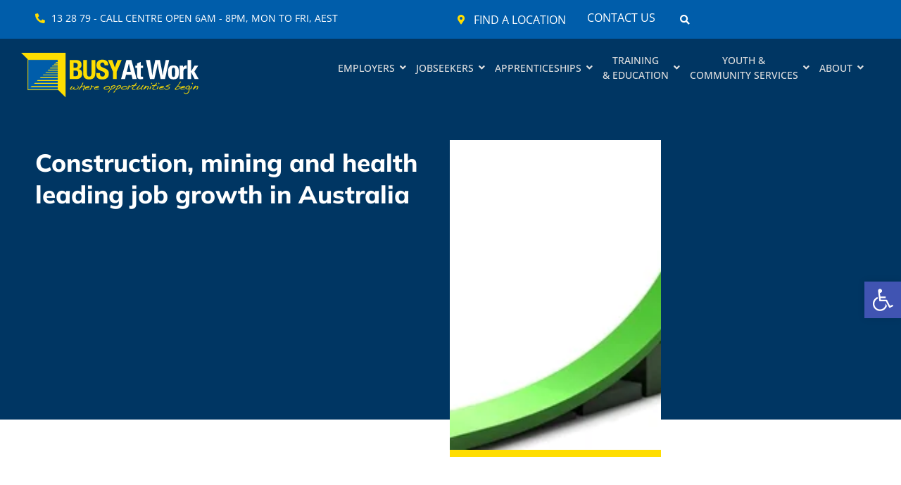

--- FILE ---
content_type: text/html; charset=UTF-8
request_url: https://www.busyatwork.com.au/construction-mining-and-health-leading-job-growth-in-australia/
body_size: 70390
content:
<!doctype html>
<html lang="en-AU">
<head>
	<meta charset="UTF-8">
	<meta name="viewport" content="width=device-width, initial-scale=1">
	<link rel="profile" href="https://gmpg.org/xfn/11">
	<title>Construction, mining and health leading job growth in Australia - BUSY at Work</title><style id="perfmatters-used-css">@-webkit-keyframes sbr-sk-scaleout{0%{-webkit-transform:scale(0);}100%{-webkit-transform:scale(1);opacity:0;}}@keyframes sbr-sk-scaleout{0%{-webkit-transform:scale(0);-ms-transform:scale(0);transform:scale(0);}100%{-webkit-transform:scale(1);-ms-transform:scale(1);transform:scale(1);opacity:0;}}body:after{content:url("https://www.busyatwork.com.au/wp-content/plugins/instagram-feed-pro/css/../img/sbi-sprite.png");display:none;}@-webkit-keyframes sbi-sk-scaleout{0%{-webkit-transform:scale(0);}to{opacity:0;-webkit-transform:scale(1);}}@keyframes sbi-sk-scaleout{0%{-webkit-transform:scale(0);-ms-transform:scale(0);transform:scale(0);}to{opacity:0;-webkit-transform:scale(1);-ms-transform:scale(1);transform:scale(1);}}@-webkit-keyframes fa-spin{0%{-webkit-transform:rotate(0deg);transform:rotate(0deg);}to{-webkit-transform:rotate(359deg);transform:rotate(359deg);}}@keyframes fa-spin{0%{-webkit-transform:rotate(0deg);transform:rotate(0deg);}to{-webkit-transform:rotate(359deg);transform:rotate(359deg);}}#sb_instagram .animated{animation-duration:1s;animation-fill-mode:both;}@keyframes fadeOut{0%{opacity:1;}to{opacity:0;}}@keyframes sby-sk-scaleout{0%{transform:scale(0);}to{opacity:0;transform:scale(1);}}@keyframes fa-spin{0%{transform:rotate(0deg);}to{transform:rotate(359deg);}}body,body.et-db #et-boc{margin:0 auto;padding:0;width:100%;}:where(.wp-block-button__link){border-radius:9999px;box-shadow:none;padding:calc(.667em + 2px) calc(1.333em + 2px);text-decoration:none;}:root :where(.wp-block-button .wp-block-button__link.is-style-outline),:root :where(.wp-block-button.is-style-outline>.wp-block-button__link){border:2px solid;padding:.667em 1.333em;}:root :where(.wp-block-button .wp-block-button__link.is-style-outline:not(.has-text-color)),:root :where(.wp-block-button.is-style-outline>.wp-block-button__link:not(.has-text-color)){color:currentColor;}:root :where(.wp-block-button .wp-block-button__link.is-style-outline:not(.has-background)),:root :where(.wp-block-button.is-style-outline>.wp-block-button__link:not(.has-background)){background-color:initial;background-image:none;}:where(.wp-block-columns){margin-bottom:1.75em;}:where(.wp-block-columns.has-background){padding:1.25em 2.375em;}:where(.wp-block-post-comments input[type=submit]){border:none;}:where(.wp-block-cover-image:not(.has-text-color)),:where(.wp-block-cover:not(.has-text-color)){color:#fff;}:where(.wp-block-cover-image.is-light:not(.has-text-color)),:where(.wp-block-cover.is-light:not(.has-text-color)){color:#000;}:root :where(.wp-block-cover h1:not(.has-text-color)),:root :where(.wp-block-cover h2:not(.has-text-color)),:root :where(.wp-block-cover h3:not(.has-text-color)),:root :where(.wp-block-cover h4:not(.has-text-color)),:root :where(.wp-block-cover h5:not(.has-text-color)),:root :where(.wp-block-cover h6:not(.has-text-color)),:root :where(.wp-block-cover p:not(.has-text-color)){color:inherit;}:where(.wp-block-file){margin-bottom:1.5em;}:where(.wp-block-file__button){border-radius:2em;display:inline-block;padding:.5em 1em;}:where(.wp-block-file__button):where(a):active,:where(.wp-block-file__button):where(a):focus,:where(.wp-block-file__button):where(a):hover,:where(.wp-block-file__button):where(a):visited{box-shadow:none;color:#fff;opacity:.85;text-decoration:none;}:where(.wp-block-form-input__input){font-size:1em;margin-bottom:.5em;padding:0 .5em;}:where(.wp-block-form-input__input)[type=date],:where(.wp-block-form-input__input)[type=datetime-local],:where(.wp-block-form-input__input)[type=datetime],:where(.wp-block-form-input__input)[type=email],:where(.wp-block-form-input__input)[type=month],:where(.wp-block-form-input__input)[type=number],:where(.wp-block-form-input__input)[type=password],:where(.wp-block-form-input__input)[type=search],:where(.wp-block-form-input__input)[type=tel],:where(.wp-block-form-input__input)[type=text],:where(.wp-block-form-input__input)[type=time],:where(.wp-block-form-input__input)[type=url],:where(.wp-block-form-input__input)[type=week]{border-style:solid;border-width:1px;line-height:2;min-height:2em;}:where(.wp-block-group.wp-block-group-is-layout-constrained){position:relative;}@keyframes show-content-image{0%{visibility:hidden;}99%{visibility:hidden;}to{visibility:visible;}}@keyframes turn-on-visibility{0%{opacity:0;}to{opacity:1;}}@keyframes turn-off-visibility{0%{opacity:1;visibility:visible;}99%{opacity:0;visibility:visible;}to{opacity:0;visibility:hidden;}}@keyframes lightbox-zoom-in{0%{transform:translate(calc(( -100vw + var(--wp--lightbox-scrollbar-width) ) / 2 + var(--wp--lightbox-initial-left-position)),calc(-50vh + var(--wp--lightbox-initial-top-position))) scale(var(--wp--lightbox-scale));}to{transform:translate(-50%,-50%) scale(1);}}@keyframes lightbox-zoom-out{0%{transform:translate(-50%,-50%) scale(1);visibility:visible;}99%{visibility:visible;}to{transform:translate(calc(( -100vw + var(--wp--lightbox-scrollbar-width) ) / 2 + var(--wp--lightbox-initial-left-position)),calc(-50vh + var(--wp--lightbox-initial-top-position))) scale(var(--wp--lightbox-scale));visibility:hidden;}}:where(.wp-block-latest-comments:not([style*=line-height] .wp-block-latest-comments__comment)){line-height:1.1;}:where(.wp-block-latest-comments:not([style*=line-height] .wp-block-latest-comments__comment-excerpt p)){line-height:1.8;}:root :where(.wp-block-latest-posts.is-grid){padding:0;}:root :where(.wp-block-latest-posts.wp-block-latest-posts__list){padding-left:0;}ol,ul{box-sizing:border-box;}:root :where(.wp-block-list.has-background){padding:1.25em 2.375em;}:where(.wp-block-navigation.has-background .wp-block-navigation-item a:not(.wp-element-button)),:where(.wp-block-navigation.has-background .wp-block-navigation-submenu a:not(.wp-element-button)){padding:.5em 1em;}:where(.wp-block-navigation .wp-block-navigation__submenu-container .wp-block-navigation-item a:not(.wp-element-button)),:where(.wp-block-navigation .wp-block-navigation__submenu-container .wp-block-navigation-submenu a:not(.wp-element-button)),:where(.wp-block-navigation .wp-block-navigation__submenu-container .wp-block-navigation-submenu button.wp-block-navigation-item__content),:where(.wp-block-navigation .wp-block-navigation__submenu-container .wp-block-pages-list__item button.wp-block-navigation-item__content){padding:.5em 1em;}@keyframes overlay-menu__fade-in-animation{0%{opacity:0;transform:translateY(.5em);}to{opacity:1;transform:translateY(0);}}:root :where(p.has-background){padding:1.25em 2.375em;}:where(p.has-text-color:not(.has-link-color)) a{color:inherit;}:where(.wp-block-post-comments-form input:not([type=submit])),:where(.wp-block-post-comments-form textarea){border:1px solid #949494;font-family:inherit;font-size:1em;}:where(.wp-block-post-comments-form input:where(:not([type=submit]):not([type=checkbox]))),:where(.wp-block-post-comments-form textarea){padding:calc(.667em + 2px);}:where(.wp-block-post-excerpt){box-sizing:border-box;margin-bottom:var(--wp--style--block-gap);margin-top:var(--wp--style--block-gap);}:where(.wp-block-preformatted.has-background){padding:1.25em 2.375em;}:where(.wp-block-search__button){border:1px solid #ccc;padding:6px 10px;}:where(.wp-block-search__input){appearance:none;border:1px solid #949494;flex-grow:1;font-family:inherit;font-size:inherit;font-style:inherit;font-weight:inherit;letter-spacing:inherit;line-height:inherit;margin-left:0;margin-right:0;min-width:3rem;padding:8px;text-decoration:unset !important;text-transform:inherit;}:where(.wp-block-search__button-inside .wp-block-search__inside-wrapper){background-color:#fff;border:1px solid #949494;box-sizing:border-box;padding:4px;}:where(.wp-block-search__button-inside .wp-block-search__inside-wrapper) :where(.wp-block-search__button){padding:4px 8px;}:root :where(.wp-block-separator.is-style-dots){height:auto;line-height:1;text-align:center;}:root :where(.wp-block-separator.is-style-dots):before{color:currentColor;content:"···";font-family:serif;font-size:1.5em;letter-spacing:2em;padding-left:2em;}:root :where(.wp-block-site-logo.is-style-rounded){border-radius:9999px;}:root :where(.wp-block-social-links .wp-social-link a){padding:.25em;}:root :where(.wp-block-social-links.is-style-logos-only .wp-social-link a){padding:0;}:root :where(.wp-block-social-links.is-style-pill-shape .wp-social-link a){padding-left:.6666666667em;padding-right:.6666666667em;}:root :where(.wp-block-tag-cloud.is-style-outline){display:flex;flex-wrap:wrap;gap:1ch;}:root :where(.wp-block-tag-cloud.is-style-outline a){border:1px solid;font-size:unset !important;margin-right:0;padding:1ch 2ch;text-decoration:none !important;}:root :where(.wp-block-table-of-contents){box-sizing:border-box;}:where(.wp-block-term-description){box-sizing:border-box;margin-bottom:var(--wp--style--block-gap);margin-top:var(--wp--style--block-gap);}:where(pre.wp-block-verse){font-family:inherit;}:root{--wp-block-synced-color:#7a00df;--wp-block-synced-color--rgb:122,0,223;--wp-bound-block-color:var(--wp-block-synced-color);--wp-editor-canvas-background:#ddd;--wp-admin-theme-color:#007cba;--wp-admin-theme-color--rgb:0,124,186;--wp-admin-theme-color-darker-10:#006ba1;--wp-admin-theme-color-darker-10--rgb:0,107,160.5;--wp-admin-theme-color-darker-20:#005a87;--wp-admin-theme-color-darker-20--rgb:0,90,135;--wp-admin-border-width-focus:2px;}@media (min-resolution:192dpi){:root{--wp-admin-border-width-focus:1.5px;}}:root{--wp--preset--font-size--normal:16px;--wp--preset--font-size--huge:42px;}.screen-reader-text{border:0;clip-path:inset(50%);height:1px;margin:-1px;overflow:hidden;padding:0;position:absolute;width:1px;word-wrap:normal !important;}.screen-reader-text:focus{background-color:#ddd;clip-path:none;color:#444;display:block;font-size:1em;height:auto;left:5px;line-height:normal;padding:15px 23px 14px;text-decoration:none;top:5px;width:auto;z-index:100000;}html :where(.has-border-color){border-style:solid;}html :where([style*=border-top-color]){border-top-style:solid;}html :where([style*=border-right-color]){border-right-style:solid;}html :where([style*=border-bottom-color]){border-bottom-style:solid;}html :where([style*=border-left-color]){border-left-style:solid;}html :where([style*=border-width]){border-style:solid;}html :where([style*=border-top-width]){border-top-style:solid;}html :where([style*=border-right-width]){border-right-style:solid;}html :where([style*=border-bottom-width]){border-bottom-style:solid;}html :where([style*=border-left-width]){border-left-style:solid;}html :where(img[class*=wp-image-]){height:auto;max-width:100%;}:where(figure){margin:0 0 1em;}html :where(.is-position-sticky){--wp-admin--admin-bar--position-offset:var(--wp-admin--admin-bar--height,0px);}@media screen and (max-width:600px){html :where(.is-position-sticky){--wp-admin--admin-bar--position-offset:0px;}}.jet-listing-grid__item.jet-equal-columns>.elementor>:is(.elementor-section,.e-container,.e-con){height:100%;}.jet-listing-grid__item.jet-equal-columns .jet-engine-listing-overlay-wrap>.elementor>:is(.elementor-section,.e-container,.e-con){height:100%;}@-webkit-keyframes jet-engine-spin{0%{transform:rotate(0);}100%{transform:rotate(359deg);}}@keyframes jet-engine-spin{0%{transform:rotate(0);}100%{transform:rotate(359deg);}}@-webkit-keyframes jet-engine-map-spin{0%{transform:rotate(0);}100%{transform:rotate(359deg);}}@keyframes jet-engine-map-spin{0%{transform:rotate(0);}100%{transform:rotate(359deg);}}a:has(>.jet-engine-lightbox-icon):before{display:none;}@-webkit-keyframes ctf-sk-scaleout{0%{-webkit-transform:scale(0);}100%{-webkit-transform:scale(1);opacity:0;}}@keyframes ctf-sk-scaleout{0%{-webkit-transform:scale(0);transform:scale(0);}100%{-webkit-transform:scale(1);transform:scale(1);opacity:0;}}#pojo-a11y-toolbar{position:fixed;font-size:16px !important;line-height:1.4;z-index:9999;}#pojo-a11y-toolbar.pojo-a11y-toolbar-right{right:-180px;-webkit-transition:right 750ms cubic-bezier(.23,1,.32,1);-moz-transition:right 750ms cubic-bezier(.23,1,.32,1);-o-transition:right 750ms cubic-bezier(.23,1,.32,1);transition:right 750ms cubic-bezier(.23,1,.32,1);}#pojo-a11y-toolbar.pojo-a11y-toolbar-right .pojo-a11y-toolbar-toggle{right:180px;}#pojo-a11y-toolbar .pojo-a11y-toolbar-toggle{position:absolute;}#pojo-a11y-toolbar .pojo-a11y-toolbar-toggle a{display:inline-block;font-size:200%;line-height:0;padding:10px;-webkit-box-shadow:0 0 10px 0 rgba(0,0,0,.1);box-shadow:0 0 10px 0 rgba(0,0,0,.1);}#pojo-a11y-toolbar .pojo-a11y-toolbar-toggle a:hover,#pojo-a11y-toolbar .pojo-a11y-toolbar-toggle a:focus{-webkit-box-shadow:0 0 10px 0 rgba(0,0,0,.2);box-shadow:0 0 10px 0 rgba(0,0,0,.2);}#pojo-a11y-toolbar .pojo-a11y-toolbar-toggle svg{max-width:inherit;}#pojo-a11y-toolbar .pojo-a11y-toolbar-overlay{border:1px solid;font-size:100%;width:180px;}#pojo-a11y-toolbar .pojo-a11y-toolbar-overlay p.pojo-a11y-toolbar-title{display:block;line-height:2;font-weight:bold;padding:10px 15px 0;margin:0;}#pojo-a11y-toolbar .pojo-a11y-toolbar-overlay ul.pojo-a11y-toolbar-items{list-style:none;margin:0;padding:10px 0;}#pojo-a11y-toolbar .pojo-a11y-toolbar-overlay ul.pojo-a11y-toolbar-items li.pojo-a11y-toolbar-item a{display:block;padding:10px 15px;font-size:80%;line-height:1;}#pojo-a11y-toolbar .pojo-a11y-toolbar-overlay ul.pojo-a11y-toolbar-items li.pojo-a11y-toolbar-item a svg{padding-right:6px;display:inline-block;width:1.5em;font-style:normal;font-weight:normal;font-size:inherit;line-height:1;text-align:center;text-rendering:auto;vertical-align:middle;}#pojo-a11y-toolbar .pojo-a11y-toolbar-overlay ul.pojo-a11y-toolbar-items li.pojo-a11y-toolbar-item a .pojo-a11y-toolbar-text{vertical-align:middle;}@media (max-width:767px){#pojo-a11y-toolbar .pojo-a11y-toolbar-overlay p.pojo-a11y-toolbar-title{padding:7px 12px 0;}#pojo-a11y-toolbar .pojo-a11y-toolbar-overlay ul.pojo-a11y-toolbar-items{padding:7px 0;}#pojo-a11y-toolbar .pojo-a11y-toolbar-overlay ul.pojo-a11y-toolbar-items li.pojo-a11y-toolbar-item a{display:block;padding:7px 12px;}}.pojo-skip-link{position:absolute;top:-1000em;}.pojo-skip-link:focus{left:50px;top:50px;height:auto;width:200px;display:block;font-size:14px;font-weight:700;text-align:center;padding:15px 23px 14px;background-color:#f1f1f1;color:#21759b;z-index:100000;line-height:normal;text-decoration:none;box-shadow:0 0 2px 2px rgba(0,0,0,.6);}#pojo-a11y-toolbar *,#pojo-a11y-toolbar ::before,#pojo-a11y-toolbar ::after{box-sizing:border-box;}.pojo-sr-only{position:absolute;width:1px;height:1px;padding:0;margin:-1px;overflow:hidden;clip:rect(0,0,0,0);border:0;}.screen-reader-text{clip:rect(1px,1px,1px,1px);height:1px;overflow:hidden;position:absolute !important;width:1px;word-wrap:normal !important;}.screen-reader-text:focus{background-color:#eee;clip:auto !important;clip-path:none;color:#333;display:block;font-size:1rem;height:auto;left:5px;line-height:normal;padding:12px 24px;text-decoration:none;top:5px;width:auto;z-index:100000;}html{line-height:1.15;-webkit-text-size-adjust:100%;}*,:after,:before{box-sizing:border-box;}body{background-color:#fff;color:#333;font-family:-apple-system,BlinkMacSystemFont,Segoe UI,Roboto,Helvetica Neue,Arial,Noto Sans,sans-serif,Apple Color Emoji,Segoe UI Emoji,Segoe UI Symbol,Noto Color Emoji;font-size:1rem;font-weight:400;line-height:1.5;margin:0;-webkit-font-smoothing:antialiased;-moz-osx-font-smoothing:grayscale;}h1,h2,h3,h4,h5,h6{color:inherit;font-family:inherit;font-weight:500;line-height:1.2;margin-block-end:1rem;margin-block-start:.5rem;}h1{font-size:2.5rem;}h4{font-size:1.5rem;}h5{font-size:1.25rem;}h6{font-size:1rem;}p{margin-block-end:.9rem;margin-block-start:0;}a{background-color:transparent;color:#c36;text-decoration:none;}a:active,a:hover{color:#336;}a:not([href]):not([tabindex]),a:not([href]):not([tabindex]):focus,a:not([href]):not([tabindex]):hover{color:inherit;text-decoration:none;}a:not([href]):not([tabindex]):focus{outline:0;}b,strong{font-weight:bolder;}img{border-style:none;height:auto;max-width:100%;}[hidden],template{display:none;}@media print{*,:after,:before{background:transparent !important;box-shadow:none !important;color:#000 !important;text-shadow:none !important;}a,a:visited{text-decoration:underline;}a[href]:after{content:" (" attr(href) ")";}a[href^="#"]:after,a[href^="javascript:"]:after{content:"";}img,tr{-moz-column-break-inside:avoid;break-inside:avoid;}h2,h3,p{orphans:3;widows:3;}}label{display:inline-block;line-height:1;vertical-align:middle;}button,input,optgroup,select,textarea{font-family:inherit;font-size:1rem;line-height:1.5;margin:0;}input[type=date],input[type=email],input[type=number],input[type=password],input[type=search],input[type=tel],input[type=text],input[type=url],select,textarea{border:1px solid #666;border-radius:3px;padding:.5rem 1rem;transition:all .3s;width:100%;}input[type=date]:focus,input[type=email]:focus,input[type=number]:focus,input[type=password]:focus,input[type=search]:focus,input[type=tel]:focus,input[type=text]:focus,input[type=url]:focus,select:focus,textarea:focus{border-color:#333;}button,input{overflow:visible;}button,select{text-transform:none;}[type=button],[type=reset],[type=submit],button{-webkit-appearance:button;width:auto;}[type=button],[type=submit],button{background-color:transparent;border:1px solid #c36;border-radius:3px;color:#c36;display:inline-block;font-size:1rem;font-weight:400;padding:.5rem 1rem;text-align:center;transition:all .3s;-webkit-user-select:none;-moz-user-select:none;user-select:none;white-space:nowrap;}[type=button]:focus:not(:focus-visible),[type=submit]:focus:not(:focus-visible),button:focus:not(:focus-visible){outline:none;}[type=button]:focus,[type=button]:hover,[type=submit]:focus,[type=submit]:hover,button:focus,button:hover{background-color:#c36;color:#fff;text-decoration:none;}[type=button]:not(:disabled),[type=submit]:not(:disabled),button:not(:disabled){cursor:pointer;}[type=checkbox],[type=radio]{box-sizing:border-box;padding:0;}[type=number]::-webkit-inner-spin-button,[type=number]::-webkit-outer-spin-button{height:auto;}[type=search]{-webkit-appearance:textfield;outline-offset:-2px;}[type=search]::-webkit-search-decoration{-webkit-appearance:none;}::-webkit-file-upload-button{-webkit-appearance:button;font:inherit;}dd,dl,dt,li,ol,ul{background:transparent;border:0;font-size:100%;margin-block-end:0;margin-block-start:0;outline:0;vertical-align:baseline;}.elementor-sticky--active{z-index:99;}.e-con.elementor-sticky--active{z-index:var(--z-index,99);}.elementor-motion-effects-element,.elementor-motion-effects-layer{transition-duration:1s;transition-property:transform,opacity;transition-timing-function:cubic-bezier(0,.33,.07,1.03);}@media (prefers-reduced-motion:reduce){.elementor-motion-effects-element,.elementor-motion-effects-layer{transition-duration:0s !important;}}.elementor-motion-effects-container{height:100%;left:0;overflow:hidden;position:absolute;top:0;transform-origin:var(--e-transform-origin-y) var(--e-transform-origin-x);width:100%;}.elementor-motion-effects-layer{background-repeat:no-repeat;background-size:cover;left:0;position:absolute;top:0;}:root{--direction-multiplier:1;}body.rtl,html[dir=rtl]{--direction-multiplier:-1;}.elementor-screen-only,.screen-reader-text,.screen-reader-text span,.ui-helper-hidden-accessible{height:1px;margin:-1px;overflow:hidden;padding:0;position:absolute;top:-10000em;width:1px;clip:rect(0,0,0,0);border:0;}.elementor *,.elementor :after,.elementor :before{box-sizing:border-box;}.elementor a{box-shadow:none;text-decoration:none;}.elementor img{border:none;border-radius:0;box-shadow:none;height:auto;max-width:100%;}.elementor .elementor-widget:not(.elementor-widget-text-editor):not(.elementor-widget-theme-post-content) figure{margin:0;}.elementor embed,.elementor iframe,.elementor object,.elementor video{border:none;line-height:1;margin:0;max-width:100%;width:100%;}.e-con-inner>.elementor-element.elementor-absolute,.e-con>.elementor-element.elementor-absolute,.elementor-widget-wrap>.elementor-element.elementor-absolute{position:absolute;}.elementor-widget-wrap .elementor-element.elementor-widget__width-auto,.elementor-widget-wrap .elementor-element.elementor-widget__width-initial{max-width:100%;}@media (max-width:1024px){.elementor-widget-wrap .elementor-element.elementor-widget-tablet__width-auto,.elementor-widget-wrap .elementor-element.elementor-widget-tablet__width-initial{max-width:100%;}}.elementor-element.elementor-absolute,.elementor-element.elementor-fixed{z-index:1;}.elementor-element{--flex-direction:initial;--flex-wrap:initial;--justify-content:initial;--align-items:initial;--align-content:initial;--gap:initial;--flex-basis:initial;--flex-grow:initial;--flex-shrink:initial;--order:initial;--align-self:initial;align-self:var(--align-self);flex-basis:var(--flex-basis);flex-grow:var(--flex-grow);flex-shrink:var(--flex-shrink);order:var(--order);}.elementor-element:where(.e-con-full,.elementor-widget){align-content:var(--align-content);align-items:var(--align-items);flex-direction:var(--flex-direction);flex-wrap:var(--flex-wrap);gap:var(--row-gap) var(--column-gap);justify-content:var(--justify-content);}.elementor-align-left{text-align:left;}.elementor-align-center .elementor-button,.elementor-align-left .elementor-button,.elementor-align-right .elementor-button{width:auto;}.elementor-align-justify .elementor-button{width:100%;}:root{--page-title-display:block;}@keyframes eicon-spin{0%{transform:rotate(0deg);}to{transform:rotate(359deg);}}.elementor-section{position:relative;}.elementor-section .elementor-container{display:flex;margin-inline:auto;position:relative;}@media (max-width:1024px){.elementor-section .elementor-container{flex-wrap:wrap;}}.elementor-section.elementor-section-boxed>.elementor-container{max-width:1140px;}.elementor-widget-wrap{align-content:flex-start;flex-wrap:wrap;position:relative;width:100%;}.elementor:not(.elementor-bc-flex-widget) .elementor-widget-wrap{display:flex;}.elementor-widget-wrap>.elementor-element{width:100%;}.elementor-widget{position:relative;}.elementor-widget:not(:last-child){margin-block-end:var(--kit-widget-spacing,20px);}.elementor-widget:not(:last-child).elementor-absolute,.elementor-widget:not(:last-child).elementor-widget__width-auto,.elementor-widget:not(:last-child).elementor-widget__width-initial{margin-block-end:0;}.elementor-column{display:flex;min-height:1px;position:relative;}.elementor-column-gap-default>.elementor-column>.elementor-element-populated{padding:10px;}.elementor-inner-section .elementor-column-gap-no .elementor-element-populated{padding:0;}@media (min-width:768px){.elementor-column.elementor-col-10,.elementor-column[data-col="10"]{width:10%;}.elementor-column.elementor-col-11,.elementor-column[data-col="11"]{width:11.111%;}.elementor-column.elementor-col-12,.elementor-column[data-col="12"]{width:12.5%;}.elementor-column.elementor-col-14,.elementor-column[data-col="14"]{width:14.285%;}.elementor-column.elementor-col-16,.elementor-column[data-col="16"]{width:16.666%;}.elementor-column.elementor-col-20,.elementor-column[data-col="20"]{width:20%;}.elementor-column.elementor-col-25,.elementor-column[data-col="25"]{width:25%;}.elementor-column.elementor-col-30,.elementor-column[data-col="30"]{width:30%;}.elementor-column.elementor-col-33,.elementor-column[data-col="33"]{width:33.333%;}.elementor-column.elementor-col-40,.elementor-column[data-col="40"]{width:40%;}.elementor-column.elementor-col-50,.elementor-column[data-col="50"]{width:50%;}.elementor-column.elementor-col-60,.elementor-column[data-col="60"]{width:60%;}.elementor-column.elementor-col-66,.elementor-column[data-col="66"]{width:66.666%;}.elementor-column.elementor-col-70,.elementor-column[data-col="70"]{width:70%;}.elementor-column.elementor-col-75,.elementor-column[data-col="75"]{width:75%;}.elementor-column.elementor-col-80,.elementor-column[data-col="80"]{width:80%;}.elementor-column.elementor-col-83,.elementor-column[data-col="83"]{width:83.333%;}.elementor-column.elementor-col-90,.elementor-column[data-col="90"]{width:90%;}.elementor-column.elementor-col-100,.elementor-column[data-col="100"]{width:100%;}}@media (min-width:768px) and (max-width:1024px){.elementor-reverse-tablet>.elementor-container>:first-child{order:10;}.elementor-reverse-tablet>.elementor-container>:nth-child(2){order:9;}.elementor-reverse-tablet>.elementor-container>:nth-child(3){order:8;}.elementor-reverse-tablet>.elementor-container>:nth-child(4){order:7;}.elementor-reverse-tablet>.elementor-container>:nth-child(5){order:6;}.elementor-reverse-tablet>.elementor-container>:nth-child(6){order:5;}.elementor-reverse-tablet>.elementor-container>:nth-child(7){order:4;}.elementor-reverse-tablet>.elementor-container>:nth-child(8){order:3;}.elementor-reverse-tablet>.elementor-container>:nth-child(9){order:2;}.elementor-reverse-tablet>.elementor-container>:nth-child(10){order:1;}}@media (min-width:-1) and (max-width:1024px){.elementor-reverse-tablet>.elementor-container>:first-child{order:10;}.elementor-reverse-tablet>.elementor-container>:nth-child(2){order:9;}.elementor-reverse-tablet>.elementor-container>:nth-child(3){order:8;}.elementor-reverse-tablet>.elementor-container>:nth-child(4){order:7;}.elementor-reverse-tablet>.elementor-container>:nth-child(5){order:6;}.elementor-reverse-tablet>.elementor-container>:nth-child(6){order:5;}.elementor-reverse-tablet>.elementor-container>:nth-child(7){order:4;}.elementor-reverse-tablet>.elementor-container>:nth-child(8){order:3;}.elementor-reverse-tablet>.elementor-container>:nth-child(9){order:2;}.elementor-reverse-tablet>.elementor-container>:nth-child(10){order:1;}}@media (min-width:768px) and (max-width:-1){.elementor-reverse-tablet>.elementor-container>:first-child,.elementor-reverse-tablet>.elementor-container>:nth-child(10),.elementor-reverse-tablet>.elementor-container>:nth-child(2),.elementor-reverse-tablet>.elementor-container>:nth-child(3),.elementor-reverse-tablet>.elementor-container>:nth-child(4),.elementor-reverse-tablet>.elementor-container>:nth-child(5),.elementor-reverse-tablet>.elementor-container>:nth-child(6),.elementor-reverse-tablet>.elementor-container>:nth-child(7),.elementor-reverse-tablet>.elementor-container>:nth-child(8),.elementor-reverse-tablet>.elementor-container>:nth-child(9){order:0;}}@media (max-width:767px){.elementor-reverse-mobile>.elementor-container>:first-child{order:10;}.elementor-reverse-mobile>.elementor-container>:nth-child(2){order:9;}.elementor-reverse-mobile>.elementor-container>:nth-child(3){order:8;}.elementor-reverse-mobile>.elementor-container>:nth-child(4){order:7;}.elementor-reverse-mobile>.elementor-container>:nth-child(5){order:6;}.elementor-reverse-mobile>.elementor-container>:nth-child(6){order:5;}.elementor-reverse-mobile>.elementor-container>:nth-child(7){order:4;}.elementor-reverse-mobile>.elementor-container>:nth-child(8){order:3;}.elementor-reverse-mobile>.elementor-container>:nth-child(9){order:2;}.elementor-reverse-mobile>.elementor-container>:nth-child(10){order:1;}.elementor-column{width:100%;}}.elementor-grid{display:grid;grid-column-gap:var(--grid-column-gap);grid-row-gap:var(--grid-row-gap);}.elementor-grid .elementor-grid-item{min-width:0;}.elementor-grid-0 .elementor-grid{display:inline-block;margin-block-end:calc(-1 * var(--grid-row-gap));width:100%;word-spacing:var(--grid-column-gap);}.elementor-grid-0 .elementor-grid .elementor-grid-item{display:inline-block;margin-block-end:var(--grid-row-gap);word-break:break-word;}@media (min-width:1367px){#elementor-device-mode:after{content:"desktop";}}@media (min-width:-1){#elementor-device-mode:after{content:"widescreen";}}@media (max-width:1366px){#elementor-device-mode:after{content:"laptop";}}@media (max-width:-1){#elementor-device-mode:after{content:"tablet_extra";}}@media (max-width:1024px){#elementor-device-mode:after{content:"tablet";}}@media (max-width:-1){#elementor-device-mode:after{content:"mobile_extra";}}@media (max-width:767px){#elementor-device-mode:after{content:"mobile";}}@media (prefers-reduced-motion:no-preference){html{scroll-behavior:smooth;}}.e-con{--border-radius:0;--border-top-width:0px;--border-right-width:0px;--border-bottom-width:0px;--border-left-width:0px;--border-style:initial;--border-color:initial;--container-widget-width:100%;--container-widget-height:initial;--container-widget-flex-grow:0;--container-widget-align-self:initial;--content-width:min(100%,var(--container-max-width,1140px));--width:100%;--min-height:initial;--height:auto;--text-align:initial;--margin-top:0px;--margin-right:0px;--margin-bottom:0px;--margin-left:0px;--padding-top:var(--container-default-padding-top,10px);--padding-right:var(--container-default-padding-right,10px);--padding-bottom:var(--container-default-padding-bottom,10px);--padding-left:var(--container-default-padding-left,10px);--position:relative;--z-index:revert;--overflow:visible;--gap:var(--widgets-spacing,20px);--row-gap:var(--widgets-spacing-row,20px);--column-gap:var(--widgets-spacing-column,20px);--overlay-mix-blend-mode:initial;--overlay-opacity:1;--overlay-transition:.3s;--e-con-grid-template-columns:repeat(3,1fr);--e-con-grid-template-rows:repeat(2,1fr);border-radius:var(--border-radius);height:var(--height);min-height:var(--min-height);min-width:0;overflow:var(--overflow);position:var(--position);width:var(--width);z-index:var(--z-index);--flex-wrap-mobile:wrap;}.e-con:where(:not(.e-div-block-base)){transition:background var(--background-transition,.3s),border var(--border-transition,.3s),box-shadow var(--border-transition,.3s),transform var(--e-con-transform-transition-duration,.4s);}.e-con{--margin-block-start:var(--margin-top);--margin-block-end:var(--margin-bottom);--margin-inline-start:var(--margin-left);--margin-inline-end:var(--margin-right);--padding-inline-start:var(--padding-left);--padding-inline-end:var(--padding-right);--padding-block-start:var(--padding-top);--padding-block-end:var(--padding-bottom);--border-block-start-width:var(--border-top-width);--border-block-end-width:var(--border-bottom-width);--border-inline-start-width:var(--border-left-width);--border-inline-end-width:var(--border-right-width);}.e-con{margin-block-end:var(--margin-block-end);margin-block-start:var(--margin-block-start);margin-inline-end:var(--margin-inline-end);margin-inline-start:var(--margin-inline-start);padding-inline-end:var(--padding-inline-end);padding-inline-start:var(--padding-inline-start);}.e-con.e-flex{--flex-direction:column;--flex-basis:auto;--flex-grow:0;--flex-shrink:1;flex:var(--flex-grow) var(--flex-shrink) var(--flex-basis);}.e-con-full,.e-con>.e-con-inner{padding-block-end:var(--padding-block-end);padding-block-start:var(--padding-block-start);text-align:var(--text-align);}.e-con-full.e-flex,.e-con.e-flex>.e-con-inner{flex-direction:var(--flex-direction);}.e-con,.e-con>.e-con-inner{display:var(--display);}.e-con-boxed.e-flex{align-content:normal;align-items:normal;flex-direction:column;flex-wrap:nowrap;justify-content:normal;}.e-con-boxed{gap:initial;text-align:initial;}.e-con.e-flex>.e-con-inner{align-content:var(--align-content);align-items:var(--align-items);align-self:auto;flex-basis:auto;flex-grow:1;flex-shrink:1;flex-wrap:var(--flex-wrap);justify-content:var(--justify-content);}.e-con>.e-con-inner{gap:var(--row-gap) var(--column-gap);height:100%;margin:0 auto;max-width:var(--content-width);padding-inline-end:0;padding-inline-start:0;width:100%;}:is(.elementor-section-wrap,[data-elementor-id])>.e-con{--margin-left:auto;--margin-right:auto;max-width:min(100%,var(--width));}.e-con .elementor-widget.elementor-widget{margin-block-end:0;}.e-con:before,.e-con>.elementor-background-slideshow:before,.e-con>.elementor-motion-effects-container>.elementor-motion-effects-layer:before,:is(.e-con,.e-con>.e-con-inner)>.elementor-background-video-container:before{border-block-end-width:var(--border-block-end-width);border-block-start-width:var(--border-block-start-width);border-color:var(--border-color);border-inline-end-width:var(--border-inline-end-width);border-inline-start-width:var(--border-inline-start-width);border-radius:var(--border-radius);border-style:var(--border-style);content:var(--background-overlay);display:block;height:max(100% + var(--border-top-width) + var(--border-bottom-width),100%);left:calc(0px - var(--border-left-width));mix-blend-mode:var(--overlay-mix-blend-mode);opacity:var(--overlay-opacity);position:absolute;top:calc(0px - var(--border-top-width));transition:var(--overlay-transition,.3s);width:max(100% + var(--border-left-width) + var(--border-right-width),100%);}.e-con:before{transition:background var(--overlay-transition,.3s),border-radius var(--border-transition,.3s),opacity var(--overlay-transition,.3s);}.e-con>.elementor-background-slideshow,:is(.e-con,.e-con>.e-con-inner)>.elementor-background-video-container{border-block-end-width:var(--border-block-end-width);border-block-start-width:var(--border-block-start-width);border-color:var(--border-color);border-inline-end-width:var(--border-inline-end-width);border-inline-start-width:var(--border-inline-start-width);border-radius:var(--border-radius);border-style:var(--border-style);height:max(100% + var(--border-top-width) + var(--border-bottom-width),100%);left:calc(0px - var(--border-left-width));top:calc(0px - var(--border-top-width));width:max(100% + var(--border-left-width) + var(--border-right-width),100%);}@media (max-width:767px){:is(.e-con,.e-con>.e-con-inner)>.elementor-background-video-container.elementor-hidden-mobile{display:none;}}:is(.e-con,.e-con>.e-con-inner)>.elementor-background-video-container:before{z-index:1;}:is(.e-con,.e-con>.e-con-inner)>.elementor-background-slideshow:before{z-index:2;}.e-con .elementor-widget{min-width:0;}.e-con.e-con>.e-con-inner>.elementor-widget,.elementor.elementor .e-con>.elementor-widget{max-width:100%;}.e-con .elementor-widget:not(:last-child){--kit-widget-spacing:0px;}@media (max-width:767px){.e-con.e-flex{--width:100%;--flex-wrap:var(--flex-wrap-mobile);}}.elementor-element:where(:not(.e-con)):where(:not(.e-div-block-base)) .elementor-widget-container,.elementor-element:where(:not(.e-con)):where(:not(.e-div-block-base)):not(:has(.elementor-widget-container)){transition:background .3s,border .3s,border-radius .3s,box-shadow .3s,transform var(--e-transform-transition-duration,.4s);}.elementor-heading-title{line-height:1;margin:0;padding:0;}.elementor-button{background-color:#69727d;border-radius:3px;color:#fff;display:inline-block;fill:#fff;font-size:15px;line-height:1;padding:12px 24px;text-align:center;transition:all .3s;}.elementor-button:focus,.elementor-button:hover,.elementor-button:visited{color:#fff;}.elementor-button-content-wrapper{display:flex;flex-direction:row;gap:5px;justify-content:center;}.elementor-button-icon{align-items:center;display:flex;}.elementor-button-icon svg{height:auto;width:1em;}.elementor-button-text{display:inline-block;}.elementor-button.elementor-size-xs{border-radius:2px;font-size:13px;padding:10px 20px;}.elementor-button span{text-decoration:inherit;}.elementor-icon{color:#69727d;display:inline-block;font-size:50px;line-height:1;text-align:center;transition:all .3s;}.elementor-icon:hover{color:#69727d;}.elementor-icon i,.elementor-icon svg{display:block;height:1em;position:relative;width:1em;}.elementor-icon i:before,.elementor-icon svg:before{left:50%;position:absolute;transform:translateX(-50%);}.elementor-shape-rounded .elementor-icon{border-radius:10%;}.animated{animation-duration:1.25s;}.animated.animated-slow{animation-duration:2s;}.animated.animated-fast{animation-duration:.75s;}.animated.infinite{animation-iteration-count:infinite;}.animated.reverse{animation-direction:reverse;animation-fill-mode:forwards;}@media (prefers-reduced-motion:reduce){.animated{animation:none !important;}html *{transition-delay:0s !important;transition-duration:0s !important;}}@media (max-width:767px){.elementor .elementor-hidden-mobile,.elementor .elementor-hidden-phone{display:none;}}@media (min-width:768px) and (max-width:1024px){.elementor .elementor-hidden-tablet{display:none;}}@media (min-width:1025px) and (max-width:1366px){.elementor .elementor-hidden-laptop{display:none;}}@media (min-width:1367px) and (max-width:99999px){.elementor .elementor-hidden-desktop{display:none;}}.elementor-widget .elementor-icon-list-items.elementor-inline-items{display:flex;flex-wrap:wrap;margin-inline:-8px;}.elementor-widget .elementor-icon-list-items.elementor-inline-items .elementor-inline-item{word-break:break-word;}.elementor-widget .elementor-icon-list-items.elementor-inline-items .elementor-icon-list-item{margin-inline:8px;}.elementor-widget .elementor-icon-list-items.elementor-inline-items .elementor-icon-list-item:after{border-width:0;border-inline-start-width:1px;border-style:solid;height:100%;inset-inline-end:-8px;inset-inline-start:auto;position:relative;width:auto;}.elementor-widget .elementor-icon-list-items{list-style-type:none;margin:0;padding:0;}.elementor-widget .elementor-icon-list-item{margin:0;padding:0;position:relative;}.elementor-widget .elementor-icon-list-item:after{inset-block-end:0;position:absolute;width:100%;}.elementor-widget .elementor-icon-list-item,.elementor-widget .elementor-icon-list-item a{align-items:var(--icon-vertical-align,center);display:flex;font-size:inherit;}.elementor-widget .elementor-icon-list-icon+.elementor-icon-list-text{align-self:center;padding-inline-start:5px;}.elementor-widget .elementor-icon-list-icon{display:flex;inset-block-start:var(--icon-vertical-offset,initial);position:relative;}.elementor-widget .elementor-icon-list-icon svg{height:var(--e-icon-list-icon-size,1em);width:var(--e-icon-list-icon-size,1em);}.elementor-widget .elementor-icon-list-icon i{font-size:var(--e-icon-list-icon-size);width:1.25em;}.elementor-widget.elementor-widget-icon-list .elementor-icon-list-icon{text-align:var(--e-icon-list-icon-align);}.elementor-widget.elementor-widget-icon-list .elementor-icon-list-icon svg{margin:var(--e-icon-list-icon-margin,0 calc(var(--e-icon-list-icon-size,1em) * .25) 0 0);}.elementor-widget.elementor-list-item-link-full_width a{width:100%;}.elementor-widget:not(.elementor-align-end) .elementor-icon-list-item:after{inset-inline-start:0;}.elementor-widget:not(.elementor-align-start) .elementor-icon-list-item:after{inset-inline-end:0;}@media (min-width:-1){.elementor-widget:not(.elementor-widescreen-align-end) .elementor-icon-list-item:after{inset-inline-start:0;}.elementor-widget:not(.elementor-widescreen-align-start) .elementor-icon-list-item:after{inset-inline-end:0;}}@media (max-width:1366px){.elementor-widget:not(.elementor-laptop-align-end) .elementor-icon-list-item:after{inset-inline-start:0;}.elementor-widget:not(.elementor-laptop-align-start) .elementor-icon-list-item:after{inset-inline-end:0;}}@media (max-width:-1){.elementor-widget:not(.elementor-tablet_extra-align-end) .elementor-icon-list-item:after{inset-inline-start:0;}.elementor-widget:not(.elementor-tablet_extra-align-start) .elementor-icon-list-item:after{inset-inline-end:0;}}@media (max-width:1024px){.elementor-widget:not(.elementor-tablet-align-end) .elementor-icon-list-item:after{inset-inline-start:0;}.elementor-widget:not(.elementor-tablet-align-start) .elementor-icon-list-item:after{inset-inline-end:0;}}@media (max-width:-1){.elementor-widget:not(.elementor-mobile_extra-align-end) .elementor-icon-list-item:after{inset-inline-start:0;}.elementor-widget:not(.elementor-mobile_extra-align-start) .elementor-icon-list-item:after{inset-inline-end:0;}}@media (max-width:767px){.elementor-widget.elementor-mobile-align-start .elementor-icon-list-item,.elementor-widget.elementor-mobile-align-start .elementor-icon-list-item a{justify-content:start;text-align:start;}.elementor-widget.elementor-mobile-align-start .elementor-inline-items{justify-content:start;}.elementor-widget:not(.elementor-mobile-align-end) .elementor-icon-list-item:after{inset-inline-start:0;}.elementor-widget:not(.elementor-mobile-align-start) .elementor-icon-list-item:after{inset-inline-end:0;}}#left-area ul.elementor-icon-list-items,.elementor .elementor-element ul.elementor-icon-list-items,.elementor-edit-area .elementor-element ul.elementor-icon-list-items{padding:0;}.elementor-item:after,.elementor-item:before{display:block;position:absolute;transition:.3s;transition-timing-function:cubic-bezier(.58,.3,.005,1);}.elementor-item:not(:hover):not(:focus):not(.elementor-item-active):not(.highlighted):after,.elementor-item:not(:hover):not(:focus):not(.elementor-item-active):not(.highlighted):before{opacity:0;}.elementor-item-active:after,.elementor-item-active:before,.elementor-item.highlighted:after,.elementor-item.highlighted:before,.elementor-item:focus:after,.elementor-item:focus:before,.elementor-item:hover:after,.elementor-item:hover:before{transform:scale(1);}.e--pointer-double-line .elementor-item:after,.e--pointer-double-line .elementor-item:before,.e--pointer-overline .elementor-item:after,.e--pointer-overline .elementor-item:before,.e--pointer-underline .elementor-item:after,.e--pointer-underline .elementor-item:before{background-color:#3f444b;height:3px;left:0;width:100%;z-index:2;}.e--pointer-double-line .elementor-item:after,.e--pointer-underline .elementor-item:after{bottom:0;content:"";}.elementor-nav-menu--main .elementor-nav-menu a{transition:.4s;}.elementor-nav-menu--main .elementor-nav-menu a,.elementor-nav-menu--main .elementor-nav-menu a.highlighted,.elementor-nav-menu--main .elementor-nav-menu a:focus,.elementor-nav-menu--main .elementor-nav-menu a:hover{padding:13px 20px;}.elementor-nav-menu--main .elementor-nav-menu a.current{background:#1f2124;color:#fff;}.elementor-nav-menu--main .elementor-nav-menu a.disabled{background:#3f444b;color:#88909b;}.elementor-nav-menu--main .elementor-nav-menu ul{border-style:solid;border-width:0;padding:0;position:absolute;width:12em;}.elementor-nav-menu--main .elementor-nav-menu span.scroll-down,.elementor-nav-menu--main .elementor-nav-menu span.scroll-up{background:#fff;display:none;height:20px;overflow:hidden;position:absolute;visibility:hidden;}.elementor-nav-menu--main .elementor-nav-menu span.scroll-down-arrow,.elementor-nav-menu--main .elementor-nav-menu span.scroll-up-arrow{border:8px dashed transparent;border-bottom:8px solid #33373d;height:0;inset-block-start:-2px;inset-inline-start:50%;margin-inline-start:-8px;overflow:hidden;position:absolute;width:0;}.elementor-nav-menu--main .elementor-nav-menu span.scroll-down-arrow{border-color:#33373d transparent transparent;border-style:solid dashed dashed;top:6px;}.elementor-nav-menu--layout-horizontal{display:flex;}.elementor-nav-menu--layout-horizontal .elementor-nav-menu{display:flex;flex-wrap:wrap;}.elementor-nav-menu--layout-horizontal .elementor-nav-menu a{flex-grow:1;white-space:nowrap;}.elementor-nav-menu--layout-horizontal .elementor-nav-menu>li{display:flex;}.elementor-nav-menu--layout-horizontal .elementor-nav-menu>li ul,.elementor-nav-menu--layout-horizontal .elementor-nav-menu>li>.scroll-down{top:100% !important;}.elementor-nav-menu--layout-horizontal .elementor-nav-menu>li:not(:first-child)>a{margin-inline-start:var(--e-nav-menu-horizontal-menu-item-margin);}.elementor-nav-menu--layout-horizontal .elementor-nav-menu>li:not(:first-child)>.scroll-down,.elementor-nav-menu--layout-horizontal .elementor-nav-menu>li:not(:first-child)>.scroll-up,.elementor-nav-menu--layout-horizontal .elementor-nav-menu>li:not(:first-child)>ul{inset-inline-start:var(--e-nav-menu-horizontal-menu-item-margin) !important;}.elementor-nav-menu--layout-horizontal .elementor-nav-menu>li:not(:last-child)>a{margin-inline-end:var(--e-nav-menu-horizontal-menu-item-margin);}.elementor-nav-menu--layout-horizontal .elementor-nav-menu>li:not(:last-child):after{align-self:center;border-color:var(--e-nav-menu-divider-color,#000);border-left-style:var(--e-nav-menu-divider-style,solid);border-left-width:var(--e-nav-menu-divider-width,2px);content:var(--e-nav-menu-divider-content,none);height:var(--e-nav-menu-divider-height,35%);}.elementor-nav-menu__align-right .elementor-nav-menu{justify-content:flex-end;margin-left:auto;}.elementor-nav-menu__align-left .elementor-nav-menu{justify-content:flex-start;margin-right:auto;}.elementor-nav-menu__align-start .elementor-nav-menu{justify-content:flex-start;margin-inline-end:auto;}.elementor-nav-menu__align-start .elementor-nav-menu--layout-vertical>ul>li>a{justify-content:flex-start;}.elementor-nav-menu__align-end .elementor-nav-menu{justify-content:flex-end;margin-inline-start:auto;}.elementor-nav-menu__align-center .elementor-nav-menu{justify-content:center;margin-inline-end:auto;margin-inline-start:auto;}.elementor-nav-menu__align-justify .elementor-nav-menu--layout-horizontal .elementor-nav-menu{width:100%;}.elementor-widget-nav-menu .elementor-widget-container,.elementor-widget-nav-menu:not(:has(.elementor-widget-container)):not([class*=elementor-hidden-]){display:flex;flex-direction:column;}.elementor-nav-menu{position:relative;z-index:2;}.elementor-nav-menu:after{clear:both;content:" ";display:block;font:0/0 serif;height:0;overflow:hidden;visibility:hidden;}.elementor-nav-menu,.elementor-nav-menu li,.elementor-nav-menu ul{display:block;line-height:normal;list-style:none;margin:0;padding:0;-webkit-tap-highlight-color:rgba(0,0,0,0);}.elementor-nav-menu ul{display:none;}.elementor-nav-menu ul ul a,.elementor-nav-menu ul ul a:active,.elementor-nav-menu ul ul a:focus,.elementor-nav-menu ul ul a:hover{border-left:16px solid transparent;}.elementor-nav-menu ul ul ul a,.elementor-nav-menu ul ul ul a:active,.elementor-nav-menu ul ul ul a:focus,.elementor-nav-menu ul ul ul a:hover{border-left:24px solid transparent;}.elementor-nav-menu ul ul ul ul a,.elementor-nav-menu ul ul ul ul a:active,.elementor-nav-menu ul ul ul ul a:focus,.elementor-nav-menu ul ul ul ul a:hover{border-left:32px solid transparent;}.elementor-nav-menu ul ul ul ul ul a,.elementor-nav-menu ul ul ul ul ul a:active,.elementor-nav-menu ul ul ul ul ul a:focus,.elementor-nav-menu ul ul ul ul ul a:hover{border-left:40px solid transparent;}.elementor-nav-menu a,.elementor-nav-menu li{position:relative;}.elementor-nav-menu li{border-width:0;}.elementor-nav-menu a{align-items:center;display:flex;}.elementor-nav-menu a,.elementor-nav-menu a:focus,.elementor-nav-menu a:hover{line-height:20px;padding:10px 20px;}.elementor-nav-menu a.current{background:#1f2124;color:#fff;}.elementor-nav-menu a.disabled{color:#88909b;cursor:not-allowed;}.elementor-nav-menu .e-plus-icon:before{content:"+";}.elementor-nav-menu .sub-arrow{align-items:center;display:flex;line-height:1;margin-block-end:-10px;margin-block-start:-10px;padding:10px;padding-inline-end:0;}.elementor-nav-menu .sub-arrow i{pointer-events:none;}.elementor-nav-menu .sub-arrow .fa.fa-chevron-down,.elementor-nav-menu .sub-arrow .fas.fa-chevron-down{font-size:.7em;}.elementor-nav-menu .sub-arrow .e-font-icon-svg{height:1em;width:1em;}.elementor-nav-menu .sub-arrow .e-font-icon-svg.fa-svg-chevron-down{height:.7em;width:.7em;}.elementor-nav-menu--dropdown .elementor-item.elementor-item-active,.elementor-nav-menu--dropdown .elementor-item.highlighted,.elementor-nav-menu--dropdown .elementor-item:focus,.elementor-nav-menu--dropdown .elementor-item:hover,.elementor-sub-item.elementor-item-active,.elementor-sub-item.highlighted,.elementor-sub-item:focus,.elementor-sub-item:hover{background-color:#3f444b;color:#fff;}.elementor-nav-menu--dropdown{background-color:#fff;font-size:13px;}.elementor-nav-menu--dropdown-none .elementor-menu-toggle,.elementor-nav-menu--dropdown-none .elementor-nav-menu--dropdown{display:none;}.elementor-nav-menu--dropdown.elementor-nav-menu__container{margin-top:10px;overflow-x:hidden;overflow-y:auto;transform-origin:top;transition:max-height .3s,transform .3s;}.elementor-nav-menu--dropdown.elementor-nav-menu__container .elementor-sub-item{font-size:.85em;}.elementor-nav-menu--dropdown a{color:#33373d;}ul.elementor-nav-menu--dropdown a,ul.elementor-nav-menu--dropdown a:focus,ul.elementor-nav-menu--dropdown a:hover{border-inline-start:8px solid transparent;text-shadow:none;}.elementor-nav-menu__text-align-center .elementor-nav-menu--dropdown .elementor-nav-menu a{justify-content:center;}@media (max-width:1024px){.elementor-nav-menu--dropdown-tablet .elementor-nav-menu--main{display:none;}}@media (min-width:1025px){.elementor-nav-menu--dropdown-tablet .elementor-menu-toggle,.elementor-nav-menu--dropdown-tablet .elementor-nav-menu--dropdown{display:none;}.elementor-nav-menu--dropdown-tablet nav.elementor-nav-menu--dropdown.elementor-nav-menu__container{overflow-y:hidden;}}@keyframes hide-scroll{0%,to{overflow:hidden;}}.elementor-search-form{display:block;transition:.2s;}.elementor-search-form button,.elementor-search-form input[type=search]{-webkit-appearance:none;-moz-appearance:none;background:none;border:0;display:inline-block;font-size:15px;line-height:1;margin:0;min-width:0;padding:0;vertical-align:middle;white-space:normal;}.elementor-search-form button:focus,.elementor-search-form input[type=search]:focus{color:inherit;outline:0;}.elementor-search-form button{background-color:#69727d;border-radius:0;color:#fff;font-size:var(--e-search-form-submit-icon-size,16px);}.elementor-search-form__container{border:0 solid transparent;display:flex;min-height:50px;overflow:hidden;transition:.2s;}.elementor-search-form__container:not(.elementor-search-form--full-screen){background:#f1f2f3;}.elementor-search-form__input{color:#3f444b;flex-basis:100%;transition:color .2s;}.elementor-search-form__input::-moz-placeholder{color:inherit;font-family:inherit;opacity:.6;}.elementor-search-form__input::placeholder{color:inherit;font-family:inherit;opacity:.6;}.elementor-search-form__submit{font-size:var(--e-search-form-submit-icon-size,16px);transition:color .2s,background .2s;}.elementor-search-form__submit svg{fill:var(--e-search-form-submit-text-color,#fff);height:var(--e-search-form-submit-icon-size,16px);width:var(--e-search-form-submit-icon-size,16px);}.elementor-search-form .elementor-search-form__submit,.elementor-search-form .elementor-search-form__submit:hover{border:none;border-radius:0;color:var(--e-search-form-submit-text-color,#fff);}.elementor-search-form--skin-full_screen .elementor-search-form input[type=search].elementor-search-form__input{border:solid #fff;border-width:0 0 1px;color:#fff;font-size:50px;line-height:1.5;text-align:center;}.elementor-search-form--skin-full_screen .elementor-search-form__toggle{color:var(--e-search-form-toggle-color,#33373d);cursor:pointer;display:inline-block;font-size:var(--e-search-form-toggle-size,33px);vertical-align:middle;}.elementor-search-form--skin-full_screen .elementor-search-form__toggle .e-font-icon-svg-container,.elementor-search-form--skin-full_screen .elementor-search-form__toggle i{background-color:var(--e-search-form-toggle-background-color,rgba(0,0,0,.05));border-color:var(--e-search-form-toggle-color,#33373d);border-radius:var(--e-search-form-toggle-border-radius,3px);border-style:solid;border-width:var(--e-search-form-toggle-border-width,0);display:block;height:var(--e-search-form-toggle-size,33px);position:relative;transition:.2s;width:var(--e-search-form-toggle-size,33px);}.elementor-search-form--skin-full_screen .elementor-search-form__toggle .e-font-icon-svg-container svg,.elementor-search-form--skin-full_screen .elementor-search-form__toggle .e-font-icon-svg-container:before,.elementor-search-form--skin-full_screen .elementor-search-form__toggle i svg,.elementor-search-form--skin-full_screen .elementor-search-form__toggle i:before{left:50%;position:absolute;top:50%;transform:translate(-50%,-50%);}.elementor-search-form--skin-full_screen .elementor-search-form__toggle .e-font-icon-svg-container:before,.elementor-search-form--skin-full_screen .elementor-search-form__toggle i:before{font-size:var(--e-search-form-toggle-icon-size,.55em);}.elementor-search-form--skin-full_screen .elementor-search-form__toggle .e-font-icon-svg-container svg,.elementor-search-form--skin-full_screen .elementor-search-form__toggle i svg{fill:var(--e-search-form-toggle-color,#33373d);height:var(--e-search-form-toggle-icon-size,.55em);width:var(--e-search-form-toggle-icon-size,.55em);}.elementor-search-form--skin-full_screen .elementor-search-form__container{align-items:center;background-color:rgba(0,0,0,.8);height:100vh;inset:0;padding:0 15%;position:fixed;transition:.3s;z-index:9998;}.elementor-search-form--skin-full_screen .elementor-search-form__container:not(.elementor-search-form--full-screen){opacity:0;overflow:hidden;transform:scale(0);}.elementor-search-form--skin-full_screen .elementor-search-form__container:not(.elementor-search-form--full-screen) .dialog-lightbox-close-button{display:none;}.fa,.fab,.fad,.fal,.far,.fas{-moz-osx-font-smoothing:grayscale;-webkit-font-smoothing:antialiased;display:inline-block;font-style:normal;font-variant:normal;text-rendering:auto;line-height:1;}@-webkit-keyframes fa-spin{0%{-webkit-transform:rotate(0deg);transform:rotate(0deg);}to{-webkit-transform:rotate(1turn);transform:rotate(1turn);}}@keyframes fa-spin{0%{-webkit-transform:rotate(0deg);transform:rotate(0deg);}to{-webkit-transform:rotate(1turn);transform:rotate(1turn);}}.fa-angle-down:before{content:"";}.fa-angle-up:before{content:"";}.fa-arrow-right:before{content:"";}.fa-bars:before{content:"";}.fa-envelope:before{content:"";}.fa-facebook-f:before{content:"";}.fa-instagram:before{content:"";}.fa-linkedin-in:before{content:"";}.fa-map-marker-alt:before{content:"";}.fa-phone-alt:before{content:"";}.fa-search:before{content:"";}.fa-tiktok:before{content:"";}.fa-twitter:before{content:"";}.fa-youtube:before{content:"";}.sr-only{border:0;clip:rect(0,0,0,0);height:1px;margin:-1px;overflow:hidden;padding:0;position:absolute;width:1px;}@font-face{font-family:"Font Awesome 5 Free";font-style:normal;font-weight:900;font-display:block;src:url("https://www.busyatwork.com.au/wp-content/plugins/elementor/assets/lib/font-awesome/css/../webfonts/fa-solid-900.eot");src:url("https://www.busyatwork.com.au/wp-content/plugins/elementor/assets/lib/font-awesome/css/../webfonts/fa-solid-900.eot?#iefix") format("embedded-opentype"),url("https://www.busyatwork.com.au/wp-content/plugins/elementor/assets/lib/font-awesome/css/../webfonts/fa-solid-900.woff2") format("woff2"),url("https://www.busyatwork.com.au/wp-content/plugins/elementor/assets/lib/font-awesome/css/../webfonts/fa-solid-900.woff") format("woff"),url("https://www.busyatwork.com.au/wp-content/plugins/elementor/assets/lib/font-awesome/css/../webfonts/fa-solid-900.ttf") format("truetype"),url("https://www.busyatwork.com.au/wp-content/plugins/elementor/assets/lib/font-awesome/css/../webfonts/fa-solid-900.svg#fontawesome") format("svg");}.fa,.fas{font-family:"Font Awesome 5 Free";font-weight:900;}.elementor-widget-image{text-align:center;}.elementor-widget-image a{display:inline-block;}.elementor-widget-image a img[src$=".svg"]{width:48px;}.elementor-widget-image img{display:inline-block;vertical-align:middle;}.elementor-widget-heading .elementor-heading-title[class*=elementor-size-]>a{color:inherit;font-size:inherit;line-height:inherit;}.elementor-widget-n-menu{--n-menu-direction:column;--n-menu-wrapper-display:flex;--n-menu-heading-justify-content:initial;--n-menu-title-color-normal:#1f2124;--n-menu-title-color-active:#58d0f5;--n-menu-icon-color:var(--n-menu-title-color-normal);--n-menu-icon-color-active:var(--n-menu-title-color-active);--n-menu-icon-color-hover:var(--n-menu-title-color-hover);--n-menu-title-normal-color-dropdown:var(--n-menu-title-color-normal);--n-menu-title-active-color-dropdown:var(--n-menu-title-color-active);--n-menu-title-hover-color-fallback:#1f2124;--n-menu-title-font-size:1rem;--n-menu-title-justify-content:initial;--n-menu-title-flex-grow:initial;--n-menu-title-justify-content-mobile:initial;--n-menu-title-space-between:0px;--n-menu-title-distance-from-content:0px;--n-menu-title-color-hover:#1f2124;--n-menu-title-padding:.5rem 1rem;--n-menu-title-transition:.3s;--n-menu-title-line-height:1.5;--n-menu-title-order:initial;--n-menu-title-direction:initial;--n-menu-title-align-items:center;--n-menu-toggle-align:center;--n-menu-toggle-icon-wrapper-animation-duration:500ms;--n-menu-toggle-icon-hover-duration:500ms;--n-menu-toggle-icon-size:20px;--n-menu-toggle-icon-color:#1f2124;--n-menu-toggle-icon-color-hover:var(--n-menu-toggle-icon-color);--n-menu-toggle-icon-color-active:var(--n-menu-toggle-icon-color);--n-menu-toggle-icon-border-radius:initial;--n-menu-toggle-icon-padding:initial;--n-menu-toggle-icon-distance-from-dropdown:0px;--n-menu-icon-align-items:center;--n-menu-icon-order:initial;--n-menu-icon-gap:5px;--n-menu-dropdown-icon-gap:5px;--n-menu-dropdown-indicator-size:initial;--n-menu-dropdown-indicator-rotate:initial;--n-menu-dropdown-indicator-space:initial;--n-menu-dropdown-indicator-color-normal:initial;--n-menu-dropdown-indicator-color-hover:initial;--n-menu-dropdown-indicator-color-active:initial;--n-menu-dropdown-content-max-width:initial;--n-menu-dropdown-content-box-border-color:#fff;--n-menu-dropdown-content-box-border-inline-start-width:medium;--n-menu-dropdown-content-box-border-block-end-width:medium;--n-menu-dropdown-content-box-border-block-start-width:medium;--n-menu-dropdown-content-box-border-inline-end-width:medium;--n-menu-dropdown-content-box-border-style:none;--n-menu-dropdown-headings-height:0px;--n-menu-divider-border-width:var(--n-menu-divider-width,2px);--n-menu-open-animation-duration:500ms;--n-menu-heading-overflow-x:initial;--n-menu-heading-wrap:wrap;--stretch-width:100%;--stretch-left:initial;--stretch-right:initial;}.elementor-widget-n-menu .e-n-menu{display:flex;flex-direction:column;position:relative;}.elementor-widget-n-menu .e-n-menu-wrapper{display:var(--n-menu-wrapper-display);flex-direction:column;}.elementor-widget-n-menu .e-n-menu-heading{display:flex;flex-direction:row;flex-wrap:var(--n-menu-heading-wrap);justify-content:var(--n-menu-heading-justify-content);margin:initial;overflow-x:var(--n-menu-heading-overflow-x);padding:initial;row-gap:var(--n-menu-title-space-between);-ms-overflow-style:none;scrollbar-width:none;}.elementor-widget-n-menu .e-n-menu-heading::-webkit-scrollbar{display:none;}.elementor-widget-n-menu .e-n-menu-heading>.e-con,.elementor-widget-n-menu .e-n-menu-heading>.e-n-menu-item>.e-con{display:none;}.elementor-widget-n-menu .e-n-menu-item{display:flex;list-style:none;margin-block:initial;padding-block:initial;}.elementor-widget-n-menu .e-n-menu-item .e-n-menu-title{position:relative;}.elementor-widget-n-menu .e-n-menu-item:not(:last-of-type) .e-n-menu-title:after{align-self:center;border-color:var(--n-menu-divider-color,#000);border-inline-start-style:var(--n-menu-divider-style,solid);border-inline-start-width:var(--n-menu-divider-border-width);content:var(--n-menu-divider-content,none);height:var(--n-menu-divider-height,35%);inset-inline-end:calc(var(--n-menu-title-space-between) / 2 * -1 - var(--n-menu-divider-border-width) / 2);position:absolute;}.elementor-widget-n-menu .e-n-menu-content{background-color:transparent;display:flex;flex-direction:column;min-width:0;z-index:2147483620;}.elementor-widget-n-menu .e-n-menu-content>.e-con{animation-duration:var(--n-menu-open-animation-duration);max-width:calc(100% - var(--margin-inline-start,var(--margin-left)) - var(--margin-inline-end,var(--margin-right)));}:where(.elementor-widget-n-menu .e-n-menu-content>.e-con){background-color:#fff;}.elementor-widget-n-menu .e-n-menu-content>.e-con:not(.e-active){display:none;}.elementor-widget-n-menu .e-n-menu-title{align-items:center;border:#fff;color:var(--n-menu-title-color-normal);display:flex;flex-direction:row;flex-grow:var(--n-menu-title-flex-grow);font-weight:500;gap:var(--n-menu-dropdown-indicator-space);justify-content:var(--n-menu-title-justify-content);margin:initial;padding:var(--n-menu-title-padding);-webkit-user-select:none;-moz-user-select:none;user-select:none;white-space:nowrap;}.elementor-widget-n-menu .e-n-menu-title-container{align-items:var(--n-menu-title-align-items);align-self:var(--n-menu-icon-align-items);display:flex;flex-direction:var(--n-menu-title-direction);gap:var(--n-menu-icon-gap);justify-content:var(--n-menu-title-justify-content);}.elementor-widget-n-menu .e-n-menu-title-container.e-link{cursor:pointer;}.elementor-widget-n-menu .e-n-menu-title-container:not(.e-link),.elementor-widget-n-menu .e-n-menu-title-container:not(.e-link) *{cursor:default;}.elementor-widget-n-menu .e-n-menu-title-text{align-items:center;display:flex;font-size:var(--n-menu-title-font-size);line-height:var(--n-menu-title-line-height);transition:all var(--n-menu-title-transition);}.elementor-widget-n-menu .e-n-menu-title .e-n-menu-dropdown-icon{align-self:var(--n-menu-icon-align-items);background-color:initial;border:initial;color:inherit;display:flex;flex-direction:column;height:calc(var(--n-menu-title-font-size) * var(--n-menu-title-line-height));justify-content:center;margin-inline-start:var(--n-menu-dropdown-icon-gap);padding:initial;position:relative;text-align:center;transform:var(--n-menu-dropdown-indicator-rotate);transition:all var(--n-menu-title-transition);-webkit-user-select:none;-moz-user-select:none;user-select:none;width:-moz-fit-content;width:fit-content;}.elementor-widget-n-menu .e-n-menu-title .e-n-menu-dropdown-icon span i{font-size:var(--n-menu-dropdown-indicator-size,var(--n-menu-title-font-size));transition:all var(--n-menu-title-transition);width:var(--n-menu-dropdown-indicator-size,var(--n-menu-title-font-size));}.elementor-widget-n-menu .e-n-menu-title .e-n-menu-dropdown-icon span svg{height:var(--n-menu-dropdown-indicator-size,var(--n-menu-title-font-size));transition:all var(--n-menu-title-transition);width:var(--n-menu-dropdown-indicator-size,var(--n-menu-title-font-size));}.elementor-widget-n-menu .e-n-menu-title .e-n-menu-dropdown-icon[aria-expanded=false] .e-n-menu-dropdown-icon-opened{display:none;}.elementor-widget-n-menu .e-n-menu-title .e-n-menu-dropdown-icon[aria-expanded=false] .e-n-menu-dropdown-icon-closed{display:flex;}.elementor-widget-n-menu .e-n-menu-title .e-n-menu-dropdown-icon[aria-expanded=true] .e-n-menu-dropdown-icon-closed{display:none;}.elementor-widget-n-menu .e-n-menu-title .e-n-menu-dropdown-icon[aria-expanded=true] .e-n-menu-dropdown-icon-opened{display:flex;}.elementor-widget-n-menu .e-n-menu-title .e-n-menu-dropdown-icon:focus:not(:focus-visible){outline:none;}.elementor-widget-n-menu .e-n-menu-title:not(.e-current):not(:hover) .e-n-menu-title-container .e-n-menu-title-text{color:var(--n-menu-title-color-normal);}.elementor-widget-n-menu .e-n-menu-title:not(.e-current):not(:hover) .e-n-menu-dropdown-icon i{color:var(--n-menu-dropdown-indicator-color-normal,var(--n-menu-title-color-normal));}.elementor-widget-n-menu .e-n-menu-title:not(.e-current):not(:hover) .e-n-menu-dropdown-icon svg{fill:var(--n-menu-dropdown-indicator-color-normal,var(--n-menu-title-color-normal));}.elementor-widget-n-menu .e-n-menu-title:hover:not(.e-current) .e-n-menu-title-container:not(.e-link){cursor:default;}.elementor-widget-n-menu .e-n-menu-title:hover:not(.e-current) svg{fill:var(--n-menu-title-color-hover,var(--n-menu-title-hover-color-fallback));}.elementor-widget-n-menu .e-n-menu-title:hover:not(.e-current) i{color:var(--n-menu-title-color-hover,var(--n-menu-title-hover-color-fallback));}.elementor-widget-n-menu .e-n-menu-title:hover:not(.e-current),.elementor-widget-n-menu .e-n-menu-title:hover:not(.e-current) a{color:var(--n-menu-title-color-hover);}.elementor-widget-n-menu .e-n-menu-title:hover:not(.e-current) .e-n-menu-dropdown-icon i{color:var(--n-menu-dropdown-indicator-color-hover,var(--n-menu-title-color-hover));}.elementor-widget-n-menu .e-n-menu-title:hover:not(.e-current) .e-n-menu-dropdown-icon svg{fill:var(--n-menu-dropdown-indicator-color-hover,var(--n-menu-title-color-hover));}.elementor-widget-n-menu .e-n-menu-toggle{align-self:var(--n-menu-toggle-align);background-color:initial;border:initial;color:inherit;display:none;padding:initial;position:relative;-webkit-user-select:none;-moz-user-select:none;user-select:none;z-index:1000;}.elementor-widget-n-menu .e-n-menu-toggle:focus:not(:focus-visible){outline:none;}.elementor-widget-n-menu .e-n-menu-toggle i{color:var(--n-menu-toggle-icon-color);font-size:var(--n-menu-toggle-icon-size);transition:all var(--n-menu-toggle-icon-hover-duration);}.elementor-widget-n-menu .e-n-menu-toggle svg{fill:var(--n-menu-toggle-icon-color);height:auto;transition:all var(--n-menu-toggle-icon-hover-duration);width:var(--n-menu-toggle-icon-size);}.elementor-widget-n-menu .e-n-menu-toggle span{align-items:center;border-radius:var(--n-menu-toggle-icon-border-radius);display:flex;justify-content:center;padding:var(--n-menu-toggle-icon-padding);text-align:center;}.elementor-widget-n-menu .e-n-menu-toggle span.e-close{height:100%;inset:0;opacity:0;position:absolute;width:100%;}.elementor-widget-n-menu .e-n-menu-toggle span.e-close svg{height:100%;-o-object-fit:contain;object-fit:contain;}.elementor-widget-n-menu .e-n-menu-toggle [class^=elementor-animation-]{animation-duration:var(--n-menu-toggle-icon-wrapper-animation-duration);transition-duration:var(--n-menu-toggle-icon-wrapper-animation-duration);}.elementor-widget-n-menu .e-n-menu-toggle:hover i{color:var(--n-menu-toggle-icon-color-hover);}.elementor-widget-n-menu .e-n-menu-toggle:hover svg{fill:var(--n-menu-toggle-icon-color-hover);}.elementor-widget-n-menu .e-n-menu-toggle[aria-expanded=true] .e-open{opacity:0;}.elementor-widget-n-menu .e-n-menu-toggle[aria-expanded=true] .e-close{opacity:1;}.elementor-widget-n-menu .e-n-menu-toggle[aria-expanded=true] i{color:var(--n-menu-toggle-icon-color-active);}.elementor-widget-n-menu .e-n-menu-toggle[aria-expanded=true] svg{fill:var(--n-menu-toggle-icon-color-active);}.elementor-widget-n-menu .e-n-menu:not([data-layout=dropdown]) .e-n-menu-item:not(:last-child){margin-inline-end:var(--n-menu-title-space-between);}.elementor-widget-n-menu .e-n-menu:not([data-layout=dropdown]) .e-n-menu-content{left:var(--stretch-left);position:absolute;right:var(--stretch-right);width:var(--stretch-width);}.elementor-widget-n-menu .e-n-menu[data-layout=dropdown]{gap:0;}.elementor-widget-n-menu .e-n-menu[data-layout=dropdown] .e-n-menu-wrapper{animation:hide-scroll .3s backwards;background-color:transparent;border-block-end:var(--n-menu-dropdown-content-box-border-width-block-end);border-block-start:var(--n-menu-dropdown-content-box-border-width-block-start);border-inline-end:var(--n-menu-dropdown-content-box-border-width-inline-end);border-inline-start:var(--n-menu-dropdown-content-box-border-width-inline-start);border-color:var(--n-menu-dropdown-content-box-border-color);border-radius:var(--n-menu-dropdown-content-box-border-radius);border-style:var(--n-menu-dropdown-content-box-border-style);flex-direction:column;left:var(--stretch-left);margin-block-start:var(--n-menu-toggle-icon-distance-from-dropdown);max-height:var(--n-menu-dropdown-content-box-height);min-width:0;overflow-x:hidden;overflow-y:auto;position:absolute;right:var(--stretch-right);top:100%;transition:max-height .3s;width:var(--stretch-width);z-index:2147483640;}.elementor-widget-n-menu .e-n-menu[data-layout=dropdown] .e-n-menu-item{display:flex;flex-direction:column;width:var(--stretch-width);}.elementor-widget-n-menu .e-n-menu[data-layout=dropdown] .e-n-menu-title{background-color:#fff;flex-wrap:wrap;justify-content:var(--n-menu-title-justify-content-mobile);white-space:normal;width:auto;}.elementor-widget-n-menu .e-n-menu[data-layout=dropdown] .e-n-menu-title:not(.e-current) .e-n-menu-title-container .e-n-menu-title-text{color:var(--n-menu-title-normal-color-dropdown);}.elementor-widget-n-menu .e-n-menu[data-layout=dropdown] .e-n-menu-title:not(.e-current) .e-n-menu-dropdown-icon i{color:var(--n-menu-dropdown-indicator-color-normal,var(--n-menu-title-normal-color-dropdown));}.elementor-widget-n-menu .e-n-menu[data-layout=dropdown] .e-n-menu-title:not(.e-current) .e-n-menu-dropdown-icon svg{fill:var(--n-menu-dropdown-indicator-color-normal,var(--n-menu-title-normal-color-dropdown));}.elementor-widget-n-menu .e-n-menu[data-layout=dropdown] .e-n-menu-content{overflow:hidden;width:var(--stretch-width);--n-menu-dropdown-content-max-width:initial;}.elementor-widget-n-menu .e-n-menu[data-layout=dropdown] .e-n-menu-content>.e-con{margin-block-start:var(--n-menu-title-distance-from-content);width:var(--width);}.elementor-widget-n-menu .e-n-menu[data-layout=dropdown] .e-n-menu-content>.e-con-inner{max-width:var(--content-width);}.elementor-widget-n-menu .e-n-menu[data-layout=dropdown] .e-n-menu-toggle[aria-expanded=true]+.e-n-menu-wrapper{--n-menu-wrapper-display:flex;}@keyframes hide-scroll{0%,to{overflow:hidden;}}.e-con-inner>.elementor-widget-n-menu,.e-con>.elementor-widget-n-menu{--flex-grow:var(--container-widget-flex-grow);}[data-core-v316-plus=true] .elementor-widget-n-menu .e-n-menu .e-n-menu-content>.e-con{--padding-top:initial;--padding-right:initial;--padding-bottom:initial;--padding-left:initial;}@font-face{font-family:swiper-icons;src:url("data:application/font-woff;charset=utf-8;base64, [base64]//wADZ2x5ZgAAAywAAADMAAAD2MHtryVoZWFkAAABbAAAADAAAAA2E2+eoWhoZWEAAAGcAAAAHwAAACQC9gDzaG10eAAAAigAAAAZAAAArgJkABFsb2NhAAAC0AAAAFoAAABaFQAUGG1heHAAAAG8AAAAHwAAACAAcABAbmFtZQAAA/gAAAE5AAACXvFdBwlwb3N0AAAFNAAAAGIAAACE5s74hXjaY2BkYGAAYpf5Hu/j+W2+MnAzMYDAzaX6QjD6/4//Bxj5GA8AuRwMYGkAPywL13jaY2BkYGA88P8Agx4j+/8fQDYfA1AEBWgDAIB2BOoAeNpjYGRgYNBh4GdgYgABEMnIABJzYNADCQAACWgAsQB42mNgYfzCOIGBlYGB0YcxjYGBwR1Kf2WQZGhhYGBiYGVmgAFGBiQQkOaawtDAoMBQxXjg/wEGPcYDDA4wNUA2CCgwsAAAO4EL6gAAeNpj2M0gyAACqxgGNWBkZ2D4/wMA+xkDdgAAAHjaY2BgYGaAYBkGRgYQiAHyGMF8FgYHIM3DwMHABGQrMOgyWDLEM1T9/w8UBfEMgLzE////P/5//f/V/xv+r4eaAAeMbAxwIUYmIMHEgKYAYjUcsDAwsLKxc3BycfPw8jEQA/[base64]/uznmfPFBNODM2K7MTQ45YEAZqGP81AmGGcF3iPqOop0r1SPTaTbVkfUe4HXj97wYE+yNwWYxwWu4v1ugWHgo3S1XdZEVqWM7ET0cfnLGxWfkgR42o2PvWrDMBSFj/IHLaF0zKjRgdiVMwScNRAoWUoH78Y2icB/yIY09An6AH2Bdu/UB+yxopYshQiEvnvu0dURgDt8QeC8PDw7Fpji3fEA4z/PEJ6YOB5hKh4dj3EvXhxPqH/SKUY3rJ7srZ4FZnh1PMAtPhwP6fl2PMJMPDgeQ4rY8YT6Gzao0eAEA409DuggmTnFnOcSCiEiLMgxCiTI6Cq5DZUd3Qmp10vO0LaLTd2cjN4fOumlc7lUYbSQcZFkutRG7g6JKZKy0RmdLY680CDnEJ+UMkpFFe1RN7nxdVpXrC4aTtnaurOnYercZg2YVmLN/d/gczfEimrE/fs/bOuq29Zmn8tloORaXgZgGa78yO9/cnXm2BpaGvq25Dv9S4E9+5SIc9PqupJKhYFSSl47+Qcr1mYNAAAAeNptw0cKwkAAAMDZJA8Q7OUJvkLsPfZ6zFVERPy8qHh2YER+3i/BP83vIBLLySsoKimrqKqpa2hp6+jq6RsYGhmbmJqZSy0sraxtbO3sHRydnEMU4uR6yx7JJXveP7WrDycAAAAAAAH//wACeNpjYGRgYOABYhkgZgJCZgZNBkYGLQZtIJsFLMYAAAw3ALgAeNolizEKgDAQBCchRbC2sFER0YD6qVQiBCv/H9ezGI6Z5XBAw8CBK/m5iQQVauVbXLnOrMZv2oLdKFa8Pjuru2hJzGabmOSLzNMzvutpB3N42mNgZGBg4GKQYzBhYMxJLMlj4GBgAYow/P/PAJJhLM6sSoWKfWCAAwDAjgbRAAB42mNgYGBkAIIbCZo5IPrmUn0hGA0AO8EFTQAA");font-weight:400;font-style:normal;}:root{--swiper-theme-color:#007aff;}:root{--swiper-navigation-size:44px;}@keyframes swiper-preloader-spin{0%{transform:rotate(0deg);}100%{transform:rotate(360deg);}}.elementor-element,.elementor-lightbox{--swiper-theme-color:#000;--swiper-navigation-size:44px;--swiper-pagination-bullet-size:6px;--swiper-pagination-bullet-horizontal-gap:6px;}.elementor-widget-social-icons.elementor-grid-0 .elementor-widget-container,.elementor-widget-social-icons.elementor-grid-0:not(:has(.elementor-widget-container)),.elementor-widget-social-icons.elementor-grid-mobile-0 .elementor-widget-container,.elementor-widget-social-icons.elementor-grid-mobile-0:not(:has(.elementor-widget-container)),.elementor-widget-social-icons.elementor-grid-tablet-0 .elementor-widget-container,.elementor-widget-social-icons.elementor-grid-tablet-0:not(:has(.elementor-widget-container)){font-size:0;line-height:1;}.elementor-widget-social-icons:not(.elementor-grid-0):not(.elementor-grid-tablet-0):not(.elementor-grid-mobile-0) .elementor-grid{display:inline-grid;}.elementor-widget-social-icons .elementor-grid{grid-column-gap:var(--grid-column-gap,5px);grid-row-gap:var(--grid-row-gap,5px);grid-template-columns:var(--grid-template-columns);justify-content:var(--justify-content,center);justify-items:var(--justify-content,center);}.elementor-icon.elementor-social-icon{font-size:var(--icon-size,25px);height:calc(var(--icon-size,25px) + 2 * var(--icon-padding,.5em));line-height:var(--icon-size,25px);width:calc(var(--icon-size,25px) + 2 * var(--icon-padding,.5em));}.elementor-social-icon{--e-social-icon-icon-color:#fff;align-items:center;background-color:#69727d;cursor:pointer;display:inline-flex;justify-content:center;text-align:center;}.elementor-social-icon i{color:var(--e-social-icon-icon-color);}.elementor-social-icon svg{fill:var(--e-social-icon-icon-color);}.elementor-social-icon:last-child{margin:0;}.elementor-social-icon:hover{color:#fff;opacity:.9;}.elementor-social-icon-facebook,.elementor-social-icon-facebook-f{background-color:#3b5998;}.elementor-social-icon-instagram{background-color:#262626;}.elementor-social-icon-linkedin,.elementor-social-icon-linkedin-in{background-color:#0077b5;}.elementor-social-icon-twitter{background-color:#1da1f2;}.elementor-social-icon-youtube{background-color:#cd201f;}.elementor-widget-image-box .elementor-image-box-content{width:100%;}@media (min-width:768px){.elementor-widget-image-box.elementor-position-left .elementor-image-box-wrapper,.elementor-widget-image-box.elementor-position-right .elementor-image-box-wrapper{display:flex;}.elementor-widget-image-box.elementor-position-left .elementor-image-box-wrapper{flex-direction:row;text-align:start;}[dir=rtl] .elementor-widget-image-box.elementor-position-left .elementor-image-box-wrapper{flex-direction:row-reverse;}.elementor-widget-image-box.elementor-vertical-align-top .elementor-image-box-wrapper{align-items:flex-start;}}@media (max-width:767px){.elementor-widget-image-box .elementor-image-box-img{margin-inline:auto !important;margin-bottom:15px;}}.elementor-widget-image-box .elementor-image-box-img{display:inline-block;}.elementor-widget-image-box .elementor-image-box-img img{display:block;line-height:0;}.elementor-widget-image-box .elementor-image-box-wrapper{text-align:center;}.elementor-widget-image-box .elementor-image-box-description{margin:0;}[data-elementor-type=popup] .elementor-section-wrap:not(:empty)+#elementor-add-new-section,[data-elementor-type=popup]:not(.elementor-edit-area){display:none;}.elementor-popup-modal.dialog-type-lightbox{background-color:transparent;display:flex;pointer-events:none;-webkit-user-select:auto;-moz-user-select:auto;user-select:auto;}.elementor-popup-modal .dialog-buttons-wrapper,.elementor-popup-modal .dialog-header{display:none;}.elementor-popup-modal .dialog-close-button{display:none;inset-inline-end:20px;margin-top:0;opacity:1;pointer-events:all;top:20px;z-index:9999;}.elementor-popup-modal .dialog-close-button svg{fill:#1f2124;height:1em;width:1em;}.elementor-popup-modal .dialog-widget-content{background-color:#fff;border-radius:0;box-shadow:none;max-height:100%;max-width:100%;overflow:visible;pointer-events:all;width:auto;}.elementor-popup-modal .dialog-message{display:flex;max-height:100vh;max-width:100vw;overflow:auto;padding:0;width:640px;}.elementor-popup-modal .elementor{width:100%;}@-webkit-keyframes spCircRot{from{-webkit-transform:rotate(0deg);transform:rotate(0deg);}to{-webkit-transform:rotate(359deg);transform:rotate(359deg);}}@keyframes spCircRot{from{-webkit-transform:rotate(0deg);transform:rotate(0deg);}to{-webkit-transform:rotate(359deg);transform:rotate(359deg);}}@font-face{font-family:eicons;src:url("https://www.busyatwork.com.au/wp-content/plugins/elementor/assets/lib/eicons/css/../fonts/eicons.eot?5.45.0");src:url("https://www.busyatwork.com.au/wp-content/plugins/elementor/assets/lib/eicons/css/../fonts/eicons.eot?5.45.0#iefix") format("embedded-opentype"),url("https://www.busyatwork.com.au/wp-content/plugins/elementor/assets/lib/eicons/css/../fonts/eicons.woff2?5.45.0") format("woff2"),url("https://www.busyatwork.com.au/wp-content/plugins/elementor/assets/lib/eicons/css/../fonts/eicons.woff?5.45.0") format("woff"),url("https://www.busyatwork.com.au/wp-content/plugins/elementor/assets/lib/eicons/css/../fonts/eicons.ttf?5.45.0") format("truetype"),url("https://www.busyatwork.com.au/wp-content/plugins/elementor/assets/lib/eicons/css/../fonts/eicons.svg?5.45.0#eicon") format("svg");font-weight:400;font-style:normal;}[class*=" eicon-"],[class^=eicon]{display:inline-block;font-family:eicons;font-size:inherit;font-weight:400;font-style:normal;font-variant:normal;line-height:1;text-rendering:auto;-webkit-font-smoothing:antialiased;-moz-osx-font-smoothing:grayscale;}@keyframes a{0%{transform:rotate(0deg);}to{transform:rotate(359deg);}}.eicon-menu-bar:before{content:"";}.eicon-close:before{content:"";}body:after{content:url("https://www.busyatwork.com.au/wp-content/plugins/instagram-feed-pro/css/../img/sbi-sprite.png");display:none;}@-webkit-keyframes sbi-sk-scaleout{0%{-webkit-transform:scale(0);}to{opacity:0;-webkit-transform:scale(1);}}@keyframes sbi-sk-scaleout{0%{-webkit-transform:scale(0);-ms-transform:scale(0);transform:scale(0);}to{opacity:0;-webkit-transform:scale(1);-ms-transform:scale(1);transform:scale(1);}}@-webkit-keyframes fa-spin{0%{-webkit-transform:rotate(0deg);transform:rotate(0deg);}to{-webkit-transform:rotate(359deg);transform:rotate(359deg);}}@keyframes fa-spin{0%{-webkit-transform:rotate(0deg);transform:rotate(0deg);}to{-webkit-transform:rotate(359deg);transform:rotate(359deg);}}#sb_instagram .animated{animation-duration:1s;animation-fill-mode:both;}@keyframes fadeOut{0%{opacity:1;}to{opacity:0;}}.fa,.fab,.fad,.fal,.far,.fas{-moz-osx-font-smoothing:grayscale;-webkit-font-smoothing:antialiased;display:inline-block;font-style:normal;font-variant:normal;text-rendering:auto;line-height:1;}@-webkit-keyframes fa-spin{0%{-webkit-transform:rotate(0deg);transform:rotate(0deg);}to{-webkit-transform:rotate(1turn);transform:rotate(1turn);}}@keyframes fa-spin{0%{-webkit-transform:rotate(0deg);transform:rotate(0deg);}to{-webkit-transform:rotate(1turn);transform:rotate(1turn);}}.fa-angle-down:before{content:"";}.fa-angle-up:before{content:"";}.fa-arrow-right:before{content:"";}.fa-bars:before{content:"";}.fa-envelope:before{content:"";}.fa-facebook-f:before{content:"";}.fa-instagram:before{content:"";}.fa-linkedin-in:before{content:"";}.fa-map-marker-alt:before{content:"";}.fa-phone-alt:before{content:"";}.fa-search:before{content:"";}.fa-tiktok:before{content:"";}.fa-twitter:before{content:"";}.fa-youtube:before{content:"";}.sr-only{border:0;clip:rect(0,0,0,0);height:1px;margin:-1px;overflow:hidden;padding:0;position:absolute;width:1px;}@font-face{font-family:"Font Awesome 5 Brands";font-style:normal;font-weight:400;font-display:block;src:url("https://www.busyatwork.com.au/wp-content/plugins/elementor/assets/lib/font-awesome/css/../webfonts/fa-brands-400.eot");src:url("https://www.busyatwork.com.au/wp-content/plugins/elementor/assets/lib/font-awesome/css/../webfonts/fa-brands-400.eot?#iefix") format("embedded-opentype"),url("https://www.busyatwork.com.au/wp-content/plugins/elementor/assets/lib/font-awesome/css/../webfonts/fa-brands-400.woff2") format("woff2"),url("https://www.busyatwork.com.au/wp-content/plugins/elementor/assets/lib/font-awesome/css/../webfonts/fa-brands-400.woff") format("woff"),url("https://www.busyatwork.com.au/wp-content/plugins/elementor/assets/lib/font-awesome/css/../webfonts/fa-brands-400.ttf") format("truetype"),url("https://www.busyatwork.com.au/wp-content/plugins/elementor/assets/lib/font-awesome/css/../webfonts/fa-brands-400.svg#fontawesome") format("svg");}.fab{font-family:"Font Awesome 5 Brands";}@font-face{font-family:"Font Awesome 5 Free";font-style:normal;font-weight:400;font-display:block;src:url("https://www.busyatwork.com.au/wp-content/plugins/elementor/assets/lib/font-awesome/css/../webfonts/fa-regular-400.eot");src:url("https://www.busyatwork.com.au/wp-content/plugins/elementor/assets/lib/font-awesome/css/../webfonts/fa-regular-400.eot?#iefix") format("embedded-opentype"),url("https://www.busyatwork.com.au/wp-content/plugins/elementor/assets/lib/font-awesome/css/../webfonts/fa-regular-400.woff2") format("woff2"),url("https://www.busyatwork.com.au/wp-content/plugins/elementor/assets/lib/font-awesome/css/../webfonts/fa-regular-400.woff") format("woff"),url("https://www.busyatwork.com.au/wp-content/plugins/elementor/assets/lib/font-awesome/css/../webfonts/fa-regular-400.ttf") format("truetype"),url("https://www.busyatwork.com.au/wp-content/plugins/elementor/assets/lib/font-awesome/css/../webfonts/fa-regular-400.svg#fontawesome") format("svg");}.fab,.far{font-weight:400;}@font-face{font-family:"Font Awesome 5 Free";font-style:normal;font-weight:900;font-display:block;src:url("https://www.busyatwork.com.au/wp-content/plugins/elementor/assets/lib/font-awesome/css/../webfonts/fa-solid-900.eot");src:url("https://www.busyatwork.com.au/wp-content/plugins/elementor/assets/lib/font-awesome/css/../webfonts/fa-solid-900.eot?#iefix") format("embedded-opentype"),url("https://www.busyatwork.com.au/wp-content/plugins/elementor/assets/lib/font-awesome/css/../webfonts/fa-solid-900.woff2") format("woff2"),url("https://www.busyatwork.com.au/wp-content/plugins/elementor/assets/lib/font-awesome/css/../webfonts/fa-solid-900.woff") format("woff"),url("https://www.busyatwork.com.au/wp-content/plugins/elementor/assets/lib/font-awesome/css/../webfonts/fa-solid-900.ttf") format("truetype"),url("https://www.busyatwork.com.au/wp-content/plugins/elementor/assets/lib/font-awesome/css/../webfonts/fa-solid-900.svg#fontawesome") format("svg");}.fa,.far,.fas{font-family:"Font Awesome 5 Free";}.fa,.fas{font-weight:900;}script{display:none !important;}@font-face{font-family:"Mulish";font-style:italic;font-weight:200;src:url("https://www.busyatwork.com.au/wp-content/uploads/elementor/google-fonts/fonts/mulish-1pttg83hx_sghgqk2joiaqrxba.woff2") format("woff2");unicode-range:U+0460-052F,U+1C80-1C8A,U+20B4,U+2DE0-2DFF,U+A640-A69F,U+FE2E-FE2F;}@font-face{font-family:"Mulish";font-style:italic;font-weight:200;src:url("https://www.busyatwork.com.au/wp-content/uploads/elementor/google-fonts/fonts/mulish-1pttg83hx_sghgqk2joraqrxba.woff2") format("woff2");unicode-range:U+0301,U+0400-045F,U+0490-0491,U+04B0-04B1,U+2116;}@font-face{font-family:"Mulish";font-style:italic;font-weight:200;src:url("https://www.busyatwork.com.au/wp-content/uploads/elementor/google-fonts/fonts/mulish-1pttg83hx_sghgqk2jogaqrxba.woff2") format("woff2");unicode-range:U+0102-0103,U+0110-0111,U+0128-0129,U+0168-0169,U+01A0-01A1,U+01AF-01B0,U+0300-0301,U+0303-0304,U+0308-0309,U+0323,U+0329,U+1EA0-1EF9,U+20AB;}@font-face{font-family:"Mulish";font-style:italic;font-weight:200;src:url("https://www.busyatwork.com.au/wp-content/uploads/elementor/google-fonts/fonts/mulish-1pttg83hx_sghgqk2johaqrxba.woff2") format("woff2");unicode-range:U+0100-02BA,U+02BD-02C5,U+02C7-02CC,U+02CE-02D7,U+02DD-02FF,U+0304,U+0308,U+0329,U+1D00-1DBF,U+1E00-1E9F,U+1EF2-1EFF,U+2020,U+20A0-20AB,U+20AD-20C0,U+2113,U+2C60-2C7F,U+A720-A7FF;}@font-face{font-family:"Mulish";font-style:italic;font-weight:200;src:url("https://www.busyatwork.com.au/wp-content/uploads/elementor/google-fonts/fonts/mulish-1pttg83hx_sghgqk2jovaqq.woff2") format("woff2");unicode-range:U+0000-00FF,U+0131,U+0152-0153,U+02BB-02BC,U+02C6,U+02DA,U+02DC,U+0304,U+0308,U+0329,U+2000-206F,U+20AC,U+2122,U+2191,U+2193,U+2212,U+2215,U+FEFF,U+FFFD;}@font-face{font-family:"Mulish";font-style:italic;font-weight:300;src:url("https://www.busyatwork.com.au/wp-content/uploads/elementor/google-fonts/fonts/mulish-1pttg83hx_sghgqk2joiaqrxba.woff2") format("woff2");unicode-range:U+0460-052F,U+1C80-1C8A,U+20B4,U+2DE0-2DFF,U+A640-A69F,U+FE2E-FE2F;}@font-face{font-family:"Mulish";font-style:italic;font-weight:300;src:url("https://www.busyatwork.com.au/wp-content/uploads/elementor/google-fonts/fonts/mulish-1pttg83hx_sghgqk2joraqrxba.woff2") format("woff2");unicode-range:U+0301,U+0400-045F,U+0490-0491,U+04B0-04B1,U+2116;}@font-face{font-family:"Mulish";font-style:italic;font-weight:300;src:url("https://www.busyatwork.com.au/wp-content/uploads/elementor/google-fonts/fonts/mulish-1pttg83hx_sghgqk2jogaqrxba.woff2") format("woff2");unicode-range:U+0102-0103,U+0110-0111,U+0128-0129,U+0168-0169,U+01A0-01A1,U+01AF-01B0,U+0300-0301,U+0303-0304,U+0308-0309,U+0323,U+0329,U+1EA0-1EF9,U+20AB;}@font-face{font-family:"Mulish";font-style:italic;font-weight:300;src:url("https://www.busyatwork.com.au/wp-content/uploads/elementor/google-fonts/fonts/mulish-1pttg83hx_sghgqk2johaqrxba.woff2") format("woff2");unicode-range:U+0100-02BA,U+02BD-02C5,U+02C7-02CC,U+02CE-02D7,U+02DD-02FF,U+0304,U+0308,U+0329,U+1D00-1DBF,U+1E00-1E9F,U+1EF2-1EFF,U+2020,U+20A0-20AB,U+20AD-20C0,U+2113,U+2C60-2C7F,U+A720-A7FF;}@font-face{font-family:"Mulish";font-style:italic;font-weight:300;src:url("https://www.busyatwork.com.au/wp-content/uploads/elementor/google-fonts/fonts/mulish-1pttg83hx_sghgqk2jovaqq.woff2") format("woff2");unicode-range:U+0000-00FF,U+0131,U+0152-0153,U+02BB-02BC,U+02C6,U+02DA,U+02DC,U+0304,U+0308,U+0329,U+2000-206F,U+20AC,U+2122,U+2191,U+2193,U+2212,U+2215,U+FEFF,U+FFFD;}@font-face{font-family:"Mulish";font-style:italic;font-weight:400;src:url("https://www.busyatwork.com.au/wp-content/uploads/elementor/google-fonts/fonts/mulish-1pttg83hx_sghgqk2joiaqrxba.woff2") format("woff2");unicode-range:U+0460-052F,U+1C80-1C8A,U+20B4,U+2DE0-2DFF,U+A640-A69F,U+FE2E-FE2F;}@font-face{font-family:"Mulish";font-style:italic;font-weight:400;src:url("https://www.busyatwork.com.au/wp-content/uploads/elementor/google-fonts/fonts/mulish-1pttg83hx_sghgqk2joraqrxba.woff2") format("woff2");unicode-range:U+0301,U+0400-045F,U+0490-0491,U+04B0-04B1,U+2116;}@font-face{font-family:"Mulish";font-style:italic;font-weight:400;src:url("https://www.busyatwork.com.au/wp-content/uploads/elementor/google-fonts/fonts/mulish-1pttg83hx_sghgqk2jogaqrxba.woff2") format("woff2");unicode-range:U+0102-0103,U+0110-0111,U+0128-0129,U+0168-0169,U+01A0-01A1,U+01AF-01B0,U+0300-0301,U+0303-0304,U+0308-0309,U+0323,U+0329,U+1EA0-1EF9,U+20AB;}@font-face{font-family:"Mulish";font-style:italic;font-weight:400;src:url("https://www.busyatwork.com.au/wp-content/uploads/elementor/google-fonts/fonts/mulish-1pttg83hx_sghgqk2johaqrxba.woff2") format("woff2");unicode-range:U+0100-02BA,U+02BD-02C5,U+02C7-02CC,U+02CE-02D7,U+02DD-02FF,U+0304,U+0308,U+0329,U+1D00-1DBF,U+1E00-1E9F,U+1EF2-1EFF,U+2020,U+20A0-20AB,U+20AD-20C0,U+2113,U+2C60-2C7F,U+A720-A7FF;}@font-face{font-family:"Mulish";font-style:italic;font-weight:400;src:url("https://www.busyatwork.com.au/wp-content/uploads/elementor/google-fonts/fonts/mulish-1pttg83hx_sghgqk2jovaqq.woff2") format("woff2");unicode-range:U+0000-00FF,U+0131,U+0152-0153,U+02BB-02BC,U+02C6,U+02DA,U+02DC,U+0304,U+0308,U+0329,U+2000-206F,U+20AC,U+2122,U+2191,U+2193,U+2212,U+2215,U+FEFF,U+FFFD;}@font-face{font-family:"Mulish";font-style:italic;font-weight:500;src:url("https://www.busyatwork.com.au/wp-content/uploads/elementor/google-fonts/fonts/mulish-1pttg83hx_sghgqk2joiaqrxba.woff2") format("woff2");unicode-range:U+0460-052F,U+1C80-1C8A,U+20B4,U+2DE0-2DFF,U+A640-A69F,U+FE2E-FE2F;}@font-face{font-family:"Mulish";font-style:italic;font-weight:500;src:url("https://www.busyatwork.com.au/wp-content/uploads/elementor/google-fonts/fonts/mulish-1pttg83hx_sghgqk2joraqrxba.woff2") format("woff2");unicode-range:U+0301,U+0400-045F,U+0490-0491,U+04B0-04B1,U+2116;}@font-face{font-family:"Mulish";font-style:italic;font-weight:500;src:url("https://www.busyatwork.com.au/wp-content/uploads/elementor/google-fonts/fonts/mulish-1pttg83hx_sghgqk2jogaqrxba.woff2") format("woff2");unicode-range:U+0102-0103,U+0110-0111,U+0128-0129,U+0168-0169,U+01A0-01A1,U+01AF-01B0,U+0300-0301,U+0303-0304,U+0308-0309,U+0323,U+0329,U+1EA0-1EF9,U+20AB;}@font-face{font-family:"Mulish";font-style:italic;font-weight:500;src:url("https://www.busyatwork.com.au/wp-content/uploads/elementor/google-fonts/fonts/mulish-1pttg83hx_sghgqk2johaqrxba.woff2") format("woff2");unicode-range:U+0100-02BA,U+02BD-02C5,U+02C7-02CC,U+02CE-02D7,U+02DD-02FF,U+0304,U+0308,U+0329,U+1D00-1DBF,U+1E00-1E9F,U+1EF2-1EFF,U+2020,U+20A0-20AB,U+20AD-20C0,U+2113,U+2C60-2C7F,U+A720-A7FF;}@font-face{font-family:"Mulish";font-style:italic;font-weight:500;src:url("https://www.busyatwork.com.au/wp-content/uploads/elementor/google-fonts/fonts/mulish-1pttg83hx_sghgqk2jovaqq.woff2") format("woff2");unicode-range:U+0000-00FF,U+0131,U+0152-0153,U+02BB-02BC,U+02C6,U+02DA,U+02DC,U+0304,U+0308,U+0329,U+2000-206F,U+20AC,U+2122,U+2191,U+2193,U+2212,U+2215,U+FEFF,U+FFFD;}@font-face{font-family:"Mulish";font-style:italic;font-weight:600;src:url("https://www.busyatwork.com.au/wp-content/uploads/elementor/google-fonts/fonts/mulish-1pttg83hx_sghgqk2joiaqrxba.woff2") format("woff2");unicode-range:U+0460-052F,U+1C80-1C8A,U+20B4,U+2DE0-2DFF,U+A640-A69F,U+FE2E-FE2F;}@font-face{font-family:"Mulish";font-style:italic;font-weight:600;src:url("https://www.busyatwork.com.au/wp-content/uploads/elementor/google-fonts/fonts/mulish-1pttg83hx_sghgqk2joraqrxba.woff2") format("woff2");unicode-range:U+0301,U+0400-045F,U+0490-0491,U+04B0-04B1,U+2116;}@font-face{font-family:"Mulish";font-style:italic;font-weight:600;src:url("https://www.busyatwork.com.au/wp-content/uploads/elementor/google-fonts/fonts/mulish-1pttg83hx_sghgqk2jogaqrxba.woff2") format("woff2");unicode-range:U+0102-0103,U+0110-0111,U+0128-0129,U+0168-0169,U+01A0-01A1,U+01AF-01B0,U+0300-0301,U+0303-0304,U+0308-0309,U+0323,U+0329,U+1EA0-1EF9,U+20AB;}@font-face{font-family:"Mulish";font-style:italic;font-weight:600;src:url("https://www.busyatwork.com.au/wp-content/uploads/elementor/google-fonts/fonts/mulish-1pttg83hx_sghgqk2johaqrxba.woff2") format("woff2");unicode-range:U+0100-02BA,U+02BD-02C5,U+02C7-02CC,U+02CE-02D7,U+02DD-02FF,U+0304,U+0308,U+0329,U+1D00-1DBF,U+1E00-1E9F,U+1EF2-1EFF,U+2020,U+20A0-20AB,U+20AD-20C0,U+2113,U+2C60-2C7F,U+A720-A7FF;}@font-face{font-family:"Mulish";font-style:italic;font-weight:600;src:url("https://www.busyatwork.com.au/wp-content/uploads/elementor/google-fonts/fonts/mulish-1pttg83hx_sghgqk2jovaqq.woff2") format("woff2");unicode-range:U+0000-00FF,U+0131,U+0152-0153,U+02BB-02BC,U+02C6,U+02DA,U+02DC,U+0304,U+0308,U+0329,U+2000-206F,U+20AC,U+2122,U+2191,U+2193,U+2212,U+2215,U+FEFF,U+FFFD;}@font-face{font-family:"Mulish";font-style:italic;font-weight:700;src:url("https://www.busyatwork.com.au/wp-content/uploads/elementor/google-fonts/fonts/mulish-1pttg83hx_sghgqk2joiaqrxba.woff2") format("woff2");unicode-range:U+0460-052F,U+1C80-1C8A,U+20B4,U+2DE0-2DFF,U+A640-A69F,U+FE2E-FE2F;}@font-face{font-family:"Mulish";font-style:italic;font-weight:700;src:url("https://www.busyatwork.com.au/wp-content/uploads/elementor/google-fonts/fonts/mulish-1pttg83hx_sghgqk2joraqrxba.woff2") format("woff2");unicode-range:U+0301,U+0400-045F,U+0490-0491,U+04B0-04B1,U+2116;}@font-face{font-family:"Mulish";font-style:italic;font-weight:700;src:url("https://www.busyatwork.com.au/wp-content/uploads/elementor/google-fonts/fonts/mulish-1pttg83hx_sghgqk2jogaqrxba.woff2") format("woff2");unicode-range:U+0102-0103,U+0110-0111,U+0128-0129,U+0168-0169,U+01A0-01A1,U+01AF-01B0,U+0300-0301,U+0303-0304,U+0308-0309,U+0323,U+0329,U+1EA0-1EF9,U+20AB;}@font-face{font-family:"Mulish";font-style:italic;font-weight:700;src:url("https://www.busyatwork.com.au/wp-content/uploads/elementor/google-fonts/fonts/mulish-1pttg83hx_sghgqk2johaqrxba.woff2") format("woff2");unicode-range:U+0100-02BA,U+02BD-02C5,U+02C7-02CC,U+02CE-02D7,U+02DD-02FF,U+0304,U+0308,U+0329,U+1D00-1DBF,U+1E00-1E9F,U+1EF2-1EFF,U+2020,U+20A0-20AB,U+20AD-20C0,U+2113,U+2C60-2C7F,U+A720-A7FF;}@font-face{font-family:"Mulish";font-style:italic;font-weight:700;src:url("https://www.busyatwork.com.au/wp-content/uploads/elementor/google-fonts/fonts/mulish-1pttg83hx_sghgqk2jovaqq.woff2") format("woff2");unicode-range:U+0000-00FF,U+0131,U+0152-0153,U+02BB-02BC,U+02C6,U+02DA,U+02DC,U+0304,U+0308,U+0329,U+2000-206F,U+20AC,U+2122,U+2191,U+2193,U+2212,U+2215,U+FEFF,U+FFFD;}@font-face{font-family:"Mulish";font-style:italic;font-weight:800;src:url("https://www.busyatwork.com.au/wp-content/uploads/elementor/google-fonts/fonts/mulish-1pttg83hx_sghgqk2joiaqrxba.woff2") format("woff2");unicode-range:U+0460-052F,U+1C80-1C8A,U+20B4,U+2DE0-2DFF,U+A640-A69F,U+FE2E-FE2F;}@font-face{font-family:"Mulish";font-style:italic;font-weight:800;src:url("https://www.busyatwork.com.au/wp-content/uploads/elementor/google-fonts/fonts/mulish-1pttg83hx_sghgqk2joraqrxba.woff2") format("woff2");unicode-range:U+0301,U+0400-045F,U+0490-0491,U+04B0-04B1,U+2116;}@font-face{font-family:"Mulish";font-style:italic;font-weight:800;src:url("https://www.busyatwork.com.au/wp-content/uploads/elementor/google-fonts/fonts/mulish-1pttg83hx_sghgqk2jogaqrxba.woff2") format("woff2");unicode-range:U+0102-0103,U+0110-0111,U+0128-0129,U+0168-0169,U+01A0-01A1,U+01AF-01B0,U+0300-0301,U+0303-0304,U+0308-0309,U+0323,U+0329,U+1EA0-1EF9,U+20AB;}@font-face{font-family:"Mulish";font-style:italic;font-weight:800;src:url("https://www.busyatwork.com.au/wp-content/uploads/elementor/google-fonts/fonts/mulish-1pttg83hx_sghgqk2johaqrxba.woff2") format("woff2");unicode-range:U+0100-02BA,U+02BD-02C5,U+02C7-02CC,U+02CE-02D7,U+02DD-02FF,U+0304,U+0308,U+0329,U+1D00-1DBF,U+1E00-1E9F,U+1EF2-1EFF,U+2020,U+20A0-20AB,U+20AD-20C0,U+2113,U+2C60-2C7F,U+A720-A7FF;}@font-face{font-family:"Mulish";font-style:italic;font-weight:800;src:url("https://www.busyatwork.com.au/wp-content/uploads/elementor/google-fonts/fonts/mulish-1pttg83hx_sghgqk2jovaqq.woff2") format("woff2");unicode-range:U+0000-00FF,U+0131,U+0152-0153,U+02BB-02BC,U+02C6,U+02DA,U+02DC,U+0304,U+0308,U+0329,U+2000-206F,U+20AC,U+2122,U+2191,U+2193,U+2212,U+2215,U+FEFF,U+FFFD;}@font-face{font-family:"Mulish";font-style:italic;font-weight:900;src:url("https://www.busyatwork.com.au/wp-content/uploads/elementor/google-fonts/fonts/mulish-1pttg83hx_sghgqk2joiaqrxba.woff2") format("woff2");unicode-range:U+0460-052F,U+1C80-1C8A,U+20B4,U+2DE0-2DFF,U+A640-A69F,U+FE2E-FE2F;}@font-face{font-family:"Mulish";font-style:italic;font-weight:900;src:url("https://www.busyatwork.com.au/wp-content/uploads/elementor/google-fonts/fonts/mulish-1pttg83hx_sghgqk2joraqrxba.woff2") format("woff2");unicode-range:U+0301,U+0400-045F,U+0490-0491,U+04B0-04B1,U+2116;}@font-face{font-family:"Mulish";font-style:italic;font-weight:900;src:url("https://www.busyatwork.com.au/wp-content/uploads/elementor/google-fonts/fonts/mulish-1pttg83hx_sghgqk2jogaqrxba.woff2") format("woff2");unicode-range:U+0102-0103,U+0110-0111,U+0128-0129,U+0168-0169,U+01A0-01A1,U+01AF-01B0,U+0300-0301,U+0303-0304,U+0308-0309,U+0323,U+0329,U+1EA0-1EF9,U+20AB;}@font-face{font-family:"Mulish";font-style:italic;font-weight:900;src:url("https://www.busyatwork.com.au/wp-content/uploads/elementor/google-fonts/fonts/mulish-1pttg83hx_sghgqk2johaqrxba.woff2") format("woff2");unicode-range:U+0100-02BA,U+02BD-02C5,U+02C7-02CC,U+02CE-02D7,U+02DD-02FF,U+0304,U+0308,U+0329,U+1D00-1DBF,U+1E00-1E9F,U+1EF2-1EFF,U+2020,U+20A0-20AB,U+20AD-20C0,U+2113,U+2C60-2C7F,U+A720-A7FF;}@font-face{font-family:"Mulish";font-style:italic;font-weight:900;src:url("https://www.busyatwork.com.au/wp-content/uploads/elementor/google-fonts/fonts/mulish-1pttg83hx_sghgqk2jovaqq.woff2") format("woff2");unicode-range:U+0000-00FF,U+0131,U+0152-0153,U+02BB-02BC,U+02C6,U+02DA,U+02DC,U+0304,U+0308,U+0329,U+2000-206F,U+20AC,U+2122,U+2191,U+2193,U+2212,U+2215,U+FEFF,U+FFFD;}@font-face{font-family:"Mulish";font-style:normal;font-weight:200;src:url("https://www.busyatwork.com.au/wp-content/uploads/elementor/google-fonts/fonts/mulish-1ptvg83hx_sghgqk0gotcqa.woff2") format("woff2");unicode-range:U+0460-052F,U+1C80-1C8A,U+20B4,U+2DE0-2DFF,U+A640-A69F,U+FE2E-FE2F;}@font-face{font-family:"Mulish";font-style:normal;font-weight:200;src:url("https://www.busyatwork.com.au/wp-content/uploads/elementor/google-fonts/fonts/mulish-1ptvg83hx_sghgqk2wotcqa.woff2") format("woff2");unicode-range:U+0301,U+0400-045F,U+0490-0491,U+04B0-04B1,U+2116;}@font-face{font-family:"Mulish";font-style:normal;font-weight:200;src:url("https://www.busyatwork.com.au/wp-content/uploads/elementor/google-fonts/fonts/mulish-1ptvg83hx_sghgqk0aotcqa.woff2") format("woff2");unicode-range:U+0102-0103,U+0110-0111,U+0128-0129,U+0168-0169,U+01A0-01A1,U+01AF-01B0,U+0300-0301,U+0303-0304,U+0308-0309,U+0323,U+0329,U+1EA0-1EF9,U+20AB;}@font-face{font-family:"Mulish";font-style:normal;font-weight:200;src:url("https://www.busyatwork.com.au/wp-content/uploads/elementor/google-fonts/fonts/mulish-1ptvg83hx_sghgqk0qotcqa.woff2") format("woff2");unicode-range:U+0100-02BA,U+02BD-02C5,U+02C7-02CC,U+02CE-02D7,U+02DD-02FF,U+0304,U+0308,U+0329,U+1D00-1DBF,U+1E00-1E9F,U+1EF2-1EFF,U+2020,U+20A0-20AB,U+20AD-20C0,U+2113,U+2C60-2C7F,U+A720-A7FF;}@font-face{font-family:"Mulish";font-style:normal;font-weight:200;src:url("https://www.busyatwork.com.au/wp-content/uploads/elementor/google-fonts/fonts/mulish-1ptvg83hx_sghgqk3wot.woff2") format("woff2");unicode-range:U+0000-00FF,U+0131,U+0152-0153,U+02BB-02BC,U+02C6,U+02DA,U+02DC,U+0304,U+0308,U+0329,U+2000-206F,U+20AC,U+2122,U+2191,U+2193,U+2212,U+2215,U+FEFF,U+FFFD;}@font-face{font-family:"Mulish";font-style:normal;font-weight:300;src:url("https://www.busyatwork.com.au/wp-content/uploads/elementor/google-fonts/fonts/mulish-1ptvg83hx_sghgqk0gotcqa.woff2") format("woff2");unicode-range:U+0460-052F,U+1C80-1C8A,U+20B4,U+2DE0-2DFF,U+A640-A69F,U+FE2E-FE2F;}@font-face{font-family:"Mulish";font-style:normal;font-weight:300;src:url("https://www.busyatwork.com.au/wp-content/uploads/elementor/google-fonts/fonts/mulish-1ptvg83hx_sghgqk2wotcqa.woff2") format("woff2");unicode-range:U+0301,U+0400-045F,U+0490-0491,U+04B0-04B1,U+2116;}@font-face{font-family:"Mulish";font-style:normal;font-weight:300;src:url("https://www.busyatwork.com.au/wp-content/uploads/elementor/google-fonts/fonts/mulish-1ptvg83hx_sghgqk0aotcqa.woff2") format("woff2");unicode-range:U+0102-0103,U+0110-0111,U+0128-0129,U+0168-0169,U+01A0-01A1,U+01AF-01B0,U+0300-0301,U+0303-0304,U+0308-0309,U+0323,U+0329,U+1EA0-1EF9,U+20AB;}@font-face{font-family:"Mulish";font-style:normal;font-weight:300;src:url("https://www.busyatwork.com.au/wp-content/uploads/elementor/google-fonts/fonts/mulish-1ptvg83hx_sghgqk0qotcqa.woff2") format("woff2");unicode-range:U+0100-02BA,U+02BD-02C5,U+02C7-02CC,U+02CE-02D7,U+02DD-02FF,U+0304,U+0308,U+0329,U+1D00-1DBF,U+1E00-1E9F,U+1EF2-1EFF,U+2020,U+20A0-20AB,U+20AD-20C0,U+2113,U+2C60-2C7F,U+A720-A7FF;}@font-face{font-family:"Mulish";font-style:normal;font-weight:300;src:url("https://www.busyatwork.com.au/wp-content/uploads/elementor/google-fonts/fonts/mulish-1ptvg83hx_sghgqk3wot.woff2") format("woff2");unicode-range:U+0000-00FF,U+0131,U+0152-0153,U+02BB-02BC,U+02C6,U+02DA,U+02DC,U+0304,U+0308,U+0329,U+2000-206F,U+20AC,U+2122,U+2191,U+2193,U+2212,U+2215,U+FEFF,U+FFFD;}@font-face{font-family:"Mulish";font-style:normal;font-weight:400;src:url("https://www.busyatwork.com.au/wp-content/uploads/elementor/google-fonts/fonts/mulish-1ptvg83hx_sghgqk0gotcqa.woff2") format("woff2");unicode-range:U+0460-052F,U+1C80-1C8A,U+20B4,U+2DE0-2DFF,U+A640-A69F,U+FE2E-FE2F;}@font-face{font-family:"Mulish";font-style:normal;font-weight:400;src:url("https://www.busyatwork.com.au/wp-content/uploads/elementor/google-fonts/fonts/mulish-1ptvg83hx_sghgqk2wotcqa.woff2") format("woff2");unicode-range:U+0301,U+0400-045F,U+0490-0491,U+04B0-04B1,U+2116;}@font-face{font-family:"Mulish";font-style:normal;font-weight:400;src:url("https://www.busyatwork.com.au/wp-content/uploads/elementor/google-fonts/fonts/mulish-1ptvg83hx_sghgqk0aotcqa.woff2") format("woff2");unicode-range:U+0102-0103,U+0110-0111,U+0128-0129,U+0168-0169,U+01A0-01A1,U+01AF-01B0,U+0300-0301,U+0303-0304,U+0308-0309,U+0323,U+0329,U+1EA0-1EF9,U+20AB;}@font-face{font-family:"Mulish";font-style:normal;font-weight:400;src:url("https://www.busyatwork.com.au/wp-content/uploads/elementor/google-fonts/fonts/mulish-1ptvg83hx_sghgqk0qotcqa.woff2") format("woff2");unicode-range:U+0100-02BA,U+02BD-02C5,U+02C7-02CC,U+02CE-02D7,U+02DD-02FF,U+0304,U+0308,U+0329,U+1D00-1DBF,U+1E00-1E9F,U+1EF2-1EFF,U+2020,U+20A0-20AB,U+20AD-20C0,U+2113,U+2C60-2C7F,U+A720-A7FF;}@font-face{font-family:"Mulish";font-style:normal;font-weight:400;src:url("https://www.busyatwork.com.au/wp-content/uploads/elementor/google-fonts/fonts/mulish-1ptvg83hx_sghgqk3wot.woff2") format("woff2");unicode-range:U+0000-00FF,U+0131,U+0152-0153,U+02BB-02BC,U+02C6,U+02DA,U+02DC,U+0304,U+0308,U+0329,U+2000-206F,U+20AC,U+2122,U+2191,U+2193,U+2212,U+2215,U+FEFF,U+FFFD;}@font-face{font-family:"Mulish";font-style:normal;font-weight:500;src:url("https://www.busyatwork.com.au/wp-content/uploads/elementor/google-fonts/fonts/mulish-1ptvg83hx_sghgqk0gotcqa.woff2") format("woff2");unicode-range:U+0460-052F,U+1C80-1C8A,U+20B4,U+2DE0-2DFF,U+A640-A69F,U+FE2E-FE2F;}@font-face{font-family:"Mulish";font-style:normal;font-weight:500;src:url("https://www.busyatwork.com.au/wp-content/uploads/elementor/google-fonts/fonts/mulish-1ptvg83hx_sghgqk2wotcqa.woff2") format("woff2");unicode-range:U+0301,U+0400-045F,U+0490-0491,U+04B0-04B1,U+2116;}@font-face{font-family:"Mulish";font-style:normal;font-weight:500;src:url("https://www.busyatwork.com.au/wp-content/uploads/elementor/google-fonts/fonts/mulish-1ptvg83hx_sghgqk0aotcqa.woff2") format("woff2");unicode-range:U+0102-0103,U+0110-0111,U+0128-0129,U+0168-0169,U+01A0-01A1,U+01AF-01B0,U+0300-0301,U+0303-0304,U+0308-0309,U+0323,U+0329,U+1EA0-1EF9,U+20AB;}@font-face{font-family:"Mulish";font-style:normal;font-weight:500;src:url("https://www.busyatwork.com.au/wp-content/uploads/elementor/google-fonts/fonts/mulish-1ptvg83hx_sghgqk0qotcqa.woff2") format("woff2");unicode-range:U+0100-02BA,U+02BD-02C5,U+02C7-02CC,U+02CE-02D7,U+02DD-02FF,U+0304,U+0308,U+0329,U+1D00-1DBF,U+1E00-1E9F,U+1EF2-1EFF,U+2020,U+20A0-20AB,U+20AD-20C0,U+2113,U+2C60-2C7F,U+A720-A7FF;}@font-face{font-family:"Mulish";font-style:normal;font-weight:500;src:url("https://www.busyatwork.com.au/wp-content/uploads/elementor/google-fonts/fonts/mulish-1ptvg83hx_sghgqk3wot.woff2") format("woff2");unicode-range:U+0000-00FF,U+0131,U+0152-0153,U+02BB-02BC,U+02C6,U+02DA,U+02DC,U+0304,U+0308,U+0329,U+2000-206F,U+20AC,U+2122,U+2191,U+2193,U+2212,U+2215,U+FEFF,U+FFFD;}@font-face{font-family:"Mulish";font-style:normal;font-weight:600;src:url("https://www.busyatwork.com.au/wp-content/uploads/elementor/google-fonts/fonts/mulish-1ptvg83hx_sghgqk0gotcqa.woff2") format("woff2");unicode-range:U+0460-052F,U+1C80-1C8A,U+20B4,U+2DE0-2DFF,U+A640-A69F,U+FE2E-FE2F;}@font-face{font-family:"Mulish";font-style:normal;font-weight:600;src:url("https://www.busyatwork.com.au/wp-content/uploads/elementor/google-fonts/fonts/mulish-1ptvg83hx_sghgqk2wotcqa.woff2") format("woff2");unicode-range:U+0301,U+0400-045F,U+0490-0491,U+04B0-04B1,U+2116;}@font-face{font-family:"Mulish";font-style:normal;font-weight:600;src:url("https://www.busyatwork.com.au/wp-content/uploads/elementor/google-fonts/fonts/mulish-1ptvg83hx_sghgqk0aotcqa.woff2") format("woff2");unicode-range:U+0102-0103,U+0110-0111,U+0128-0129,U+0168-0169,U+01A0-01A1,U+01AF-01B0,U+0300-0301,U+0303-0304,U+0308-0309,U+0323,U+0329,U+1EA0-1EF9,U+20AB;}@font-face{font-family:"Mulish";font-style:normal;font-weight:600;src:url("https://www.busyatwork.com.au/wp-content/uploads/elementor/google-fonts/fonts/mulish-1ptvg83hx_sghgqk0qotcqa.woff2") format("woff2");unicode-range:U+0100-02BA,U+02BD-02C5,U+02C7-02CC,U+02CE-02D7,U+02DD-02FF,U+0304,U+0308,U+0329,U+1D00-1DBF,U+1E00-1E9F,U+1EF2-1EFF,U+2020,U+20A0-20AB,U+20AD-20C0,U+2113,U+2C60-2C7F,U+A720-A7FF;}@font-face{font-family:"Mulish";font-style:normal;font-weight:600;src:url("https://www.busyatwork.com.au/wp-content/uploads/elementor/google-fonts/fonts/mulish-1ptvg83hx_sghgqk3wot.woff2") format("woff2");unicode-range:U+0000-00FF,U+0131,U+0152-0153,U+02BB-02BC,U+02C6,U+02DA,U+02DC,U+0304,U+0308,U+0329,U+2000-206F,U+20AC,U+2122,U+2191,U+2193,U+2212,U+2215,U+FEFF,U+FFFD;}@font-face{font-family:"Mulish";font-style:normal;font-weight:700;src:url("https://www.busyatwork.com.au/wp-content/uploads/elementor/google-fonts/fonts/mulish-1ptvg83hx_sghgqk0gotcqa.woff2") format("woff2");unicode-range:U+0460-052F,U+1C80-1C8A,U+20B4,U+2DE0-2DFF,U+A640-A69F,U+FE2E-FE2F;}@font-face{font-family:"Mulish";font-style:normal;font-weight:700;src:url("https://www.busyatwork.com.au/wp-content/uploads/elementor/google-fonts/fonts/mulish-1ptvg83hx_sghgqk2wotcqa.woff2") format("woff2");unicode-range:U+0301,U+0400-045F,U+0490-0491,U+04B0-04B1,U+2116;}@font-face{font-family:"Mulish";font-style:normal;font-weight:700;src:url("https://www.busyatwork.com.au/wp-content/uploads/elementor/google-fonts/fonts/mulish-1ptvg83hx_sghgqk0aotcqa.woff2") format("woff2");unicode-range:U+0102-0103,U+0110-0111,U+0128-0129,U+0168-0169,U+01A0-01A1,U+01AF-01B0,U+0300-0301,U+0303-0304,U+0308-0309,U+0323,U+0329,U+1EA0-1EF9,U+20AB;}@font-face{font-family:"Mulish";font-style:normal;font-weight:700;src:url("https://www.busyatwork.com.au/wp-content/uploads/elementor/google-fonts/fonts/mulish-1ptvg83hx_sghgqk0qotcqa.woff2") format("woff2");unicode-range:U+0100-02BA,U+02BD-02C5,U+02C7-02CC,U+02CE-02D7,U+02DD-02FF,U+0304,U+0308,U+0329,U+1D00-1DBF,U+1E00-1E9F,U+1EF2-1EFF,U+2020,U+20A0-20AB,U+20AD-20C0,U+2113,U+2C60-2C7F,U+A720-A7FF;}@font-face{font-family:"Mulish";font-style:normal;font-weight:700;src:url("https://www.busyatwork.com.au/wp-content/uploads/elementor/google-fonts/fonts/mulish-1ptvg83hx_sghgqk3wot.woff2") format("woff2");unicode-range:U+0000-00FF,U+0131,U+0152-0153,U+02BB-02BC,U+02C6,U+02DA,U+02DC,U+0304,U+0308,U+0329,U+2000-206F,U+20AC,U+2122,U+2191,U+2193,U+2212,U+2215,U+FEFF,U+FFFD;}@font-face{font-family:"Mulish";font-style:normal;font-weight:800;src:url("https://www.busyatwork.com.au/wp-content/uploads/elementor/google-fonts/fonts/mulish-1ptvg83hx_sghgqk0gotcqa.woff2") format("woff2");unicode-range:U+0460-052F,U+1C80-1C8A,U+20B4,U+2DE0-2DFF,U+A640-A69F,U+FE2E-FE2F;}@font-face{font-family:"Mulish";font-style:normal;font-weight:800;src:url("https://www.busyatwork.com.au/wp-content/uploads/elementor/google-fonts/fonts/mulish-1ptvg83hx_sghgqk2wotcqa.woff2") format("woff2");unicode-range:U+0301,U+0400-045F,U+0490-0491,U+04B0-04B1,U+2116;}@font-face{font-family:"Mulish";font-style:normal;font-weight:800;src:url("https://www.busyatwork.com.au/wp-content/uploads/elementor/google-fonts/fonts/mulish-1ptvg83hx_sghgqk0aotcqa.woff2") format("woff2");unicode-range:U+0102-0103,U+0110-0111,U+0128-0129,U+0168-0169,U+01A0-01A1,U+01AF-01B0,U+0300-0301,U+0303-0304,U+0308-0309,U+0323,U+0329,U+1EA0-1EF9,U+20AB;}@font-face{font-family:"Mulish";font-style:normal;font-weight:800;src:url("https://www.busyatwork.com.au/wp-content/uploads/elementor/google-fonts/fonts/mulish-1ptvg83hx_sghgqk0qotcqa.woff2") format("woff2");unicode-range:U+0100-02BA,U+02BD-02C5,U+02C7-02CC,U+02CE-02D7,U+02DD-02FF,U+0304,U+0308,U+0329,U+1D00-1DBF,U+1E00-1E9F,U+1EF2-1EFF,U+2020,U+20A0-20AB,U+20AD-20C0,U+2113,U+2C60-2C7F,U+A720-A7FF;}@font-face{font-family:"Mulish";font-style:normal;font-weight:800;src:url("https://www.busyatwork.com.au/wp-content/uploads/elementor/google-fonts/fonts/mulish-1ptvg83hx_sghgqk3wot.woff2") format("woff2");unicode-range:U+0000-00FF,U+0131,U+0152-0153,U+02BB-02BC,U+02C6,U+02DA,U+02DC,U+0304,U+0308,U+0329,U+2000-206F,U+20AC,U+2122,U+2191,U+2193,U+2212,U+2215,U+FEFF,U+FFFD;}@font-face{font-family:"Mulish";font-style:normal;font-weight:900;src:url("https://www.busyatwork.com.au/wp-content/uploads/elementor/google-fonts/fonts/mulish-1ptvg83hx_sghgqk0gotcqa.woff2") format("woff2");unicode-range:U+0460-052F,U+1C80-1C8A,U+20B4,U+2DE0-2DFF,U+A640-A69F,U+FE2E-FE2F;}@font-face{font-family:"Mulish";font-style:normal;font-weight:900;src:url("https://www.busyatwork.com.au/wp-content/uploads/elementor/google-fonts/fonts/mulish-1ptvg83hx_sghgqk2wotcqa.woff2") format("woff2");unicode-range:U+0301,U+0400-045F,U+0490-0491,U+04B0-04B1,U+2116;}@font-face{font-family:"Mulish";font-style:normal;font-weight:900;src:url("https://www.busyatwork.com.au/wp-content/uploads/elementor/google-fonts/fonts/mulish-1ptvg83hx_sghgqk0aotcqa.woff2") format("woff2");unicode-range:U+0102-0103,U+0110-0111,U+0128-0129,U+0168-0169,U+01A0-01A1,U+01AF-01B0,U+0300-0301,U+0303-0304,U+0308-0309,U+0323,U+0329,U+1EA0-1EF9,U+20AB;}@font-face{font-family:"Mulish";font-style:normal;font-weight:900;src:url("https://www.busyatwork.com.au/wp-content/uploads/elementor/google-fonts/fonts/mulish-1ptvg83hx_sghgqk0qotcqa.woff2") format("woff2");unicode-range:U+0100-02BA,U+02BD-02C5,U+02C7-02CC,U+02CE-02D7,U+02DD-02FF,U+0304,U+0308,U+0329,U+1D00-1DBF,U+1E00-1E9F,U+1EF2-1EFF,U+2020,U+20A0-20AB,U+20AD-20C0,U+2113,U+2C60-2C7F,U+A720-A7FF;}@font-face{font-family:"Mulish";font-style:normal;font-weight:900;src:url("https://www.busyatwork.com.au/wp-content/uploads/elementor/google-fonts/fonts/mulish-1ptvg83hx_sghgqk3wot.woff2") format("woff2");unicode-range:U+0000-00FF,U+0131,U+0152-0153,U+02BB-02BC,U+02C6,U+02DA,U+02DC,U+0304,U+0308,U+0329,U+2000-206F,U+20AC,U+2122,U+2191,U+2193,U+2212,U+2215,U+FEFF,U+FFFD;}@font-face{font-family:"Open Sans";font-style:italic;font-weight:300;font-stretch:100%;src:url("https://www.busyatwork.com.au/wp-content/uploads/elementor/google-fonts/fonts/opensans-memtyags126mizpba-ufuicvxscekx2cmqvxlwqwte6f15m.woff2") format("woff2");unicode-range:U+0460-052F,U+1C80-1C8A,U+20B4,U+2DE0-2DFF,U+A640-A69F,U+FE2E-FE2F;}@font-face{font-family:"Open Sans";font-style:italic;font-weight:300;font-stretch:100%;src:url("https://www.busyatwork.com.au/wp-content/uploads/elementor/google-fonts/fonts/opensans-memtyags126mizpba-ufuicvxscekx2cmqvxlwqwvu6f15m.woff2") format("woff2");unicode-range:U+0301,U+0400-045F,U+0490-0491,U+04B0-04B1,U+2116;}@font-face{font-family:"Open Sans";font-style:italic;font-weight:300;font-stretch:100%;src:url("https://www.busyatwork.com.au/wp-content/uploads/elementor/google-fonts/fonts/opensans-memtyags126mizpba-ufuicvxscekx2cmqvxlwqwtu6f15m.woff2") format("woff2");unicode-range:U+1F00-1FFF;}@font-face{font-family:"Open Sans";font-style:italic;font-weight:300;font-stretch:100%;src:url("https://www.busyatwork.com.au/wp-content/uploads/elementor/google-fonts/fonts/opensans-memtyags126mizpba-ufuicvxscekx2cmqvxlwqwuk6f15m.woff2") format("woff2");unicode-range:U+0370-0377,U+037A-037F,U+0384-038A,U+038C,U+038E-03A1,U+03A3-03FF;}@font-face{font-family:"Open Sans";font-style:italic;font-weight:300;font-stretch:100%;src:url("https://www.busyatwork.com.au/wp-content/uploads/elementor/google-fonts/fonts/opensans-memtyags126mizpba-ufuicvxscekx2cmqvxlwqwu06f15m.woff2") format("woff2");unicode-range:U+0307-0308,U+0590-05FF,U+200C-2010,U+20AA,U+25CC,U+FB1D-FB4F;}@font-face{font-family:"Open Sans";font-style:italic;font-weight:300;font-stretch:100%;src:url("https://www.busyatwork.com.au/wp-content/uploads/elementor/google-fonts/fonts/opensans-memtyags126mizpba-ufuicvxscekx2cmqvxlwqwxu6f15m.woff2") format("woff2");unicode-range:U+0302-0303,U+0305,U+0307-0308,U+0310,U+0312,U+0315,U+031A,U+0326-0327,U+032C,U+032F-0330,U+0332-0333,U+0338,U+033A,U+0346,U+034D,U+0391-03A1,U+03A3-03A9,U+03B1-03C9,U+03D1,U+03D5-03D6,U+03F0-03F1,U+03F4-03F5,U+2016-2017,U+2034-2038,U+203C,U+2040,U+2043,U+2047,U+2050,U+2057,U+205F,U+2070-2071,U+2074-208E,U+2090-209C,U+20D0-20DC,U+20E1,U+20E5-20EF,U+2100-2112,U+2114-2115,U+2117-2121,U+2123-214F,U+2190,U+2192,U+2194-21AE,U+21B0-21E5,U+21F1-21F2,U+21F4-2211,U+2213-2214,U+2216-22FF,U+2308-230B,U+2310,U+2319,U+231C-2321,U+2336-237A,U+237C,U+2395,U+239B-23B7,U+23D0,U+23DC-23E1,U+2474-2475,U+25AF,U+25B3,U+25B7,U+25BD,U+25C1,U+25CA,U+25CC,U+25FB,U+266D-266F,U+27C0-27FF,U+2900-2AFF,U+2B0E-2B11,U+2B30-2B4C,U+2BFE,U+3030,U+FF5B,U+FF5D,U+1D400-1D7FF,U+1EE00-1EEFF;}@font-face{font-family:"Open Sans";font-style:italic;font-weight:300;font-stretch:100%;src:url("https://www.busyatwork.com.au/wp-content/uploads/elementor/google-fonts/fonts/opensans-memtyags126mizpba-ufuicvxscekx2cmqvxlwqw106f15m.woff2") format("woff2");unicode-range:U+0001-000C,U+000E-001F,U+007F-009F,U+20DD-20E0,U+20E2-20E4,U+2150-218F,U+2190,U+2192,U+2194-2199,U+21AF,U+21E6-21F0,U+21F3,U+2218-2219,U+2299,U+22C4-22C6,U+2300-243F,U+2440-244A,U+2460-24FF,U+25A0-27BF,U+2800-28FF,U+2921-2922,U+2981,U+29BF,U+29EB,U+2B00-2BFF,U+4DC0-4DFF,U+FFF9-FFFB,U+10140-1018E,U+10190-1019C,U+101A0,U+101D0-101FD,U+102E0-102FB,U+10E60-10E7E,U+1D2C0-1D2D3,U+1D2E0-1D37F,U+1F000-1F0FF,U+1F100-1F1AD,U+1F1E6-1F1FF,U+1F30D-1F30F,U+1F315,U+1F31C,U+1F31E,U+1F320-1F32C,U+1F336,U+1F378,U+1F37D,U+1F382,U+1F393-1F39F,U+1F3A7-1F3A8,U+1F3AC-1F3AF,U+1F3C2,U+1F3C4-1F3C6,U+1F3CA-1F3CE,U+1F3D4-1F3E0,U+1F3ED,U+1F3F1-1F3F3,U+1F3F5-1F3F7,U+1F408,U+1F415,U+1F41F,U+1F426,U+1F43F,U+1F441-1F442,U+1F444,U+1F446-1F449,U+1F44C-1F44E,U+1F453,U+1F46A,U+1F47D,U+1F4A3,U+1F4B0,U+1F4B3,U+1F4B9,U+1F4BB,U+1F4BF,U+1F4C8-1F4CB,U+1F4D6,U+1F4DA,U+1F4DF,U+1F4E3-1F4E6,U+1F4EA-1F4ED,U+1F4F7,U+1F4F9-1F4FB,U+1F4FD-1F4FE,U+1F503,U+1F507-1F50B,U+1F50D,U+1F512-1F513,U+1F53E-1F54A,U+1F54F-1F5FA,U+1F610,U+1F650-1F67F,U+1F687,U+1F68D,U+1F691,U+1F694,U+1F698,U+1F6AD,U+1F6B2,U+1F6B9-1F6BA,U+1F6BC,U+1F6C6-1F6CF,U+1F6D3-1F6D7,U+1F6E0-1F6EA,U+1F6F0-1F6F3,U+1F6F7-1F6FC,U+1F700-1F7FF,U+1F800-1F80B,U+1F810-1F847,U+1F850-1F859,U+1F860-1F887,U+1F890-1F8AD,U+1F8B0-1F8BB,U+1F8C0-1F8C1,U+1F900-1F90B,U+1F93B,U+1F946,U+1F984,U+1F996,U+1F9E9,U+1FA00-1FA6F,U+1FA70-1FA7C,U+1FA80-1FA89,U+1FA8F-1FAC6,U+1FACE-1FADC,U+1FADF-1FAE9,U+1FAF0-1FAF8,U+1FB00-1FBFF;}@font-face{font-family:"Open Sans";font-style:italic;font-weight:300;font-stretch:100%;src:url("https://www.busyatwork.com.au/wp-content/uploads/elementor/google-fonts/fonts/opensans-memtyags126mizpba-ufuicvxscekx2cmqvxlwqwtk6f15m.woff2") format("woff2");unicode-range:U+0102-0103,U+0110-0111,U+0128-0129,U+0168-0169,U+01A0-01A1,U+01AF-01B0,U+0300-0301,U+0303-0304,U+0308-0309,U+0323,U+0329,U+1EA0-1EF9,U+20AB;}@font-face{font-family:"Open Sans";font-style:italic;font-weight:300;font-stretch:100%;src:url("https://www.busyatwork.com.au/wp-content/uploads/elementor/google-fonts/fonts/opensans-memtyags126mizpba-ufuicvxscekx2cmqvxlwqwt06f15m.woff2") format("woff2");unicode-range:U+0100-02BA,U+02BD-02C5,U+02C7-02CC,U+02CE-02D7,U+02DD-02FF,U+0304,U+0308,U+0329,U+1D00-1DBF,U+1E00-1E9F,U+1EF2-1EFF,U+2020,U+20A0-20AB,U+20AD-20C0,U+2113,U+2C60-2C7F,U+A720-A7FF;}@font-face{font-family:"Open Sans";font-style:italic;font-weight:300;font-stretch:100%;src:url("https://www.busyatwork.com.au/wp-content/uploads/elementor/google-fonts/fonts/opensans-memtyags126mizpba-ufuicvxscekx2cmqvxlwqwuu6f.woff2") format("woff2");unicode-range:U+0000-00FF,U+0131,U+0152-0153,U+02BB-02BC,U+02C6,U+02DA,U+02DC,U+0304,U+0308,U+0329,U+2000-206F,U+20AC,U+2122,U+2191,U+2193,U+2212,U+2215,U+FEFF,U+FFFD;}@font-face{font-family:"Open Sans";font-style:italic;font-weight:400;font-stretch:100%;src:url("https://www.busyatwork.com.au/wp-content/uploads/elementor/google-fonts/fonts/opensans-memtyags126mizpba-ufuicvxscekx2cmqvxlwqwte6f15m.woff2") format("woff2");unicode-range:U+0460-052F,U+1C80-1C8A,U+20B4,U+2DE0-2DFF,U+A640-A69F,U+FE2E-FE2F;}@font-face{font-family:"Open Sans";font-style:italic;font-weight:400;font-stretch:100%;src:url("https://www.busyatwork.com.au/wp-content/uploads/elementor/google-fonts/fonts/opensans-memtyags126mizpba-ufuicvxscekx2cmqvxlwqwvu6f15m.woff2") format("woff2");unicode-range:U+0301,U+0400-045F,U+0490-0491,U+04B0-04B1,U+2116;}@font-face{font-family:"Open Sans";font-style:italic;font-weight:400;font-stretch:100%;src:url("https://www.busyatwork.com.au/wp-content/uploads/elementor/google-fonts/fonts/opensans-memtyags126mizpba-ufuicvxscekx2cmqvxlwqwtu6f15m.woff2") format("woff2");unicode-range:U+1F00-1FFF;}@font-face{font-family:"Open Sans";font-style:italic;font-weight:400;font-stretch:100%;src:url("https://www.busyatwork.com.au/wp-content/uploads/elementor/google-fonts/fonts/opensans-memtyags126mizpba-ufuicvxscekx2cmqvxlwqwuk6f15m.woff2") format("woff2");unicode-range:U+0370-0377,U+037A-037F,U+0384-038A,U+038C,U+038E-03A1,U+03A3-03FF;}@font-face{font-family:"Open Sans";font-style:italic;font-weight:400;font-stretch:100%;src:url("https://www.busyatwork.com.au/wp-content/uploads/elementor/google-fonts/fonts/opensans-memtyags126mizpba-ufuicvxscekx2cmqvxlwqwu06f15m.woff2") format("woff2");unicode-range:U+0307-0308,U+0590-05FF,U+200C-2010,U+20AA,U+25CC,U+FB1D-FB4F;}@font-face{font-family:"Open Sans";font-style:italic;font-weight:400;font-stretch:100%;src:url("https://www.busyatwork.com.au/wp-content/uploads/elementor/google-fonts/fonts/opensans-memtyags126mizpba-ufuicvxscekx2cmqvxlwqwxu6f15m.woff2") format("woff2");unicode-range:U+0302-0303,U+0305,U+0307-0308,U+0310,U+0312,U+0315,U+031A,U+0326-0327,U+032C,U+032F-0330,U+0332-0333,U+0338,U+033A,U+0346,U+034D,U+0391-03A1,U+03A3-03A9,U+03B1-03C9,U+03D1,U+03D5-03D6,U+03F0-03F1,U+03F4-03F5,U+2016-2017,U+2034-2038,U+203C,U+2040,U+2043,U+2047,U+2050,U+2057,U+205F,U+2070-2071,U+2074-208E,U+2090-209C,U+20D0-20DC,U+20E1,U+20E5-20EF,U+2100-2112,U+2114-2115,U+2117-2121,U+2123-214F,U+2190,U+2192,U+2194-21AE,U+21B0-21E5,U+21F1-21F2,U+21F4-2211,U+2213-2214,U+2216-22FF,U+2308-230B,U+2310,U+2319,U+231C-2321,U+2336-237A,U+237C,U+2395,U+239B-23B7,U+23D0,U+23DC-23E1,U+2474-2475,U+25AF,U+25B3,U+25B7,U+25BD,U+25C1,U+25CA,U+25CC,U+25FB,U+266D-266F,U+27C0-27FF,U+2900-2AFF,U+2B0E-2B11,U+2B30-2B4C,U+2BFE,U+3030,U+FF5B,U+FF5D,U+1D400-1D7FF,U+1EE00-1EEFF;}@font-face{font-family:"Open Sans";font-style:italic;font-weight:400;font-stretch:100%;src:url("https://www.busyatwork.com.au/wp-content/uploads/elementor/google-fonts/fonts/opensans-memtyags126mizpba-ufuicvxscekx2cmqvxlwqw106f15m.woff2") format("woff2");unicode-range:U+0001-000C,U+000E-001F,U+007F-009F,U+20DD-20E0,U+20E2-20E4,U+2150-218F,U+2190,U+2192,U+2194-2199,U+21AF,U+21E6-21F0,U+21F3,U+2218-2219,U+2299,U+22C4-22C6,U+2300-243F,U+2440-244A,U+2460-24FF,U+25A0-27BF,U+2800-28FF,U+2921-2922,U+2981,U+29BF,U+29EB,U+2B00-2BFF,U+4DC0-4DFF,U+FFF9-FFFB,U+10140-1018E,U+10190-1019C,U+101A0,U+101D0-101FD,U+102E0-102FB,U+10E60-10E7E,U+1D2C0-1D2D3,U+1D2E0-1D37F,U+1F000-1F0FF,U+1F100-1F1AD,U+1F1E6-1F1FF,U+1F30D-1F30F,U+1F315,U+1F31C,U+1F31E,U+1F320-1F32C,U+1F336,U+1F378,U+1F37D,U+1F382,U+1F393-1F39F,U+1F3A7-1F3A8,U+1F3AC-1F3AF,U+1F3C2,U+1F3C4-1F3C6,U+1F3CA-1F3CE,U+1F3D4-1F3E0,U+1F3ED,U+1F3F1-1F3F3,U+1F3F5-1F3F7,U+1F408,U+1F415,U+1F41F,U+1F426,U+1F43F,U+1F441-1F442,U+1F444,U+1F446-1F449,U+1F44C-1F44E,U+1F453,U+1F46A,U+1F47D,U+1F4A3,U+1F4B0,U+1F4B3,U+1F4B9,U+1F4BB,U+1F4BF,U+1F4C8-1F4CB,U+1F4D6,U+1F4DA,U+1F4DF,U+1F4E3-1F4E6,U+1F4EA-1F4ED,U+1F4F7,U+1F4F9-1F4FB,U+1F4FD-1F4FE,U+1F503,U+1F507-1F50B,U+1F50D,U+1F512-1F513,U+1F53E-1F54A,U+1F54F-1F5FA,U+1F610,U+1F650-1F67F,U+1F687,U+1F68D,U+1F691,U+1F694,U+1F698,U+1F6AD,U+1F6B2,U+1F6B9-1F6BA,U+1F6BC,U+1F6C6-1F6CF,U+1F6D3-1F6D7,U+1F6E0-1F6EA,U+1F6F0-1F6F3,U+1F6F7-1F6FC,U+1F700-1F7FF,U+1F800-1F80B,U+1F810-1F847,U+1F850-1F859,U+1F860-1F887,U+1F890-1F8AD,U+1F8B0-1F8BB,U+1F8C0-1F8C1,U+1F900-1F90B,U+1F93B,U+1F946,U+1F984,U+1F996,U+1F9E9,U+1FA00-1FA6F,U+1FA70-1FA7C,U+1FA80-1FA89,U+1FA8F-1FAC6,U+1FACE-1FADC,U+1FADF-1FAE9,U+1FAF0-1FAF8,U+1FB00-1FBFF;}@font-face{font-family:"Open Sans";font-style:italic;font-weight:400;font-stretch:100%;src:url("https://www.busyatwork.com.au/wp-content/uploads/elementor/google-fonts/fonts/opensans-memtyags126mizpba-ufuicvxscekx2cmqvxlwqwtk6f15m.woff2") format("woff2");unicode-range:U+0102-0103,U+0110-0111,U+0128-0129,U+0168-0169,U+01A0-01A1,U+01AF-01B0,U+0300-0301,U+0303-0304,U+0308-0309,U+0323,U+0329,U+1EA0-1EF9,U+20AB;}@font-face{font-family:"Open Sans";font-style:italic;font-weight:400;font-stretch:100%;src:url("https://www.busyatwork.com.au/wp-content/uploads/elementor/google-fonts/fonts/opensans-memtyags126mizpba-ufuicvxscekx2cmqvxlwqwt06f15m.woff2") format("woff2");unicode-range:U+0100-02BA,U+02BD-02C5,U+02C7-02CC,U+02CE-02D7,U+02DD-02FF,U+0304,U+0308,U+0329,U+1D00-1DBF,U+1E00-1E9F,U+1EF2-1EFF,U+2020,U+20A0-20AB,U+20AD-20C0,U+2113,U+2C60-2C7F,U+A720-A7FF;}@font-face{font-family:"Open Sans";font-style:italic;font-weight:400;font-stretch:100%;src:url("https://www.busyatwork.com.au/wp-content/uploads/elementor/google-fonts/fonts/opensans-memtyags126mizpba-ufuicvxscekx2cmqvxlwqwuu6f.woff2") format("woff2");unicode-range:U+0000-00FF,U+0131,U+0152-0153,U+02BB-02BC,U+02C6,U+02DA,U+02DC,U+0304,U+0308,U+0329,U+2000-206F,U+20AC,U+2122,U+2191,U+2193,U+2212,U+2215,U+FEFF,U+FFFD;}@font-face{font-family:"Open Sans";font-style:italic;font-weight:500;font-stretch:100%;src:url("https://www.busyatwork.com.au/wp-content/uploads/elementor/google-fonts/fonts/opensans-memtyags126mizpba-ufuicvxscekx2cmqvxlwqwte6f15m.woff2") format("woff2");unicode-range:U+0460-052F,U+1C80-1C8A,U+20B4,U+2DE0-2DFF,U+A640-A69F,U+FE2E-FE2F;}@font-face{font-family:"Open Sans";font-style:italic;font-weight:500;font-stretch:100%;src:url("https://www.busyatwork.com.au/wp-content/uploads/elementor/google-fonts/fonts/opensans-memtyags126mizpba-ufuicvxscekx2cmqvxlwqwvu6f15m.woff2") format("woff2");unicode-range:U+0301,U+0400-045F,U+0490-0491,U+04B0-04B1,U+2116;}@font-face{font-family:"Open Sans";font-style:italic;font-weight:500;font-stretch:100%;src:url("https://www.busyatwork.com.au/wp-content/uploads/elementor/google-fonts/fonts/opensans-memtyags126mizpba-ufuicvxscekx2cmqvxlwqwtu6f15m.woff2") format("woff2");unicode-range:U+1F00-1FFF;}@font-face{font-family:"Open Sans";font-style:italic;font-weight:500;font-stretch:100%;src:url("https://www.busyatwork.com.au/wp-content/uploads/elementor/google-fonts/fonts/opensans-memtyags126mizpba-ufuicvxscekx2cmqvxlwqwuk6f15m.woff2") format("woff2");unicode-range:U+0370-0377,U+037A-037F,U+0384-038A,U+038C,U+038E-03A1,U+03A3-03FF;}@font-face{font-family:"Open Sans";font-style:italic;font-weight:500;font-stretch:100%;src:url("https://www.busyatwork.com.au/wp-content/uploads/elementor/google-fonts/fonts/opensans-memtyags126mizpba-ufuicvxscekx2cmqvxlwqwu06f15m.woff2") format("woff2");unicode-range:U+0307-0308,U+0590-05FF,U+200C-2010,U+20AA,U+25CC,U+FB1D-FB4F;}@font-face{font-family:"Open Sans";font-style:italic;font-weight:500;font-stretch:100%;src:url("https://www.busyatwork.com.au/wp-content/uploads/elementor/google-fonts/fonts/opensans-memtyags126mizpba-ufuicvxscekx2cmqvxlwqwxu6f15m.woff2") format("woff2");unicode-range:U+0302-0303,U+0305,U+0307-0308,U+0310,U+0312,U+0315,U+031A,U+0326-0327,U+032C,U+032F-0330,U+0332-0333,U+0338,U+033A,U+0346,U+034D,U+0391-03A1,U+03A3-03A9,U+03B1-03C9,U+03D1,U+03D5-03D6,U+03F0-03F1,U+03F4-03F5,U+2016-2017,U+2034-2038,U+203C,U+2040,U+2043,U+2047,U+2050,U+2057,U+205F,U+2070-2071,U+2074-208E,U+2090-209C,U+20D0-20DC,U+20E1,U+20E5-20EF,U+2100-2112,U+2114-2115,U+2117-2121,U+2123-214F,U+2190,U+2192,U+2194-21AE,U+21B0-21E5,U+21F1-21F2,U+21F4-2211,U+2213-2214,U+2216-22FF,U+2308-230B,U+2310,U+2319,U+231C-2321,U+2336-237A,U+237C,U+2395,U+239B-23B7,U+23D0,U+23DC-23E1,U+2474-2475,U+25AF,U+25B3,U+25B7,U+25BD,U+25C1,U+25CA,U+25CC,U+25FB,U+266D-266F,U+27C0-27FF,U+2900-2AFF,U+2B0E-2B11,U+2B30-2B4C,U+2BFE,U+3030,U+FF5B,U+FF5D,U+1D400-1D7FF,U+1EE00-1EEFF;}@font-face{font-family:"Open Sans";font-style:italic;font-weight:500;font-stretch:100%;src:url("https://www.busyatwork.com.au/wp-content/uploads/elementor/google-fonts/fonts/opensans-memtyags126mizpba-ufuicvxscekx2cmqvxlwqw106f15m.woff2") format("woff2");unicode-range:U+0001-000C,U+000E-001F,U+007F-009F,U+20DD-20E0,U+20E2-20E4,U+2150-218F,U+2190,U+2192,U+2194-2199,U+21AF,U+21E6-21F0,U+21F3,U+2218-2219,U+2299,U+22C4-22C6,U+2300-243F,U+2440-244A,U+2460-24FF,U+25A0-27BF,U+2800-28FF,U+2921-2922,U+2981,U+29BF,U+29EB,U+2B00-2BFF,U+4DC0-4DFF,U+FFF9-FFFB,U+10140-1018E,U+10190-1019C,U+101A0,U+101D0-101FD,U+102E0-102FB,U+10E60-10E7E,U+1D2C0-1D2D3,U+1D2E0-1D37F,U+1F000-1F0FF,U+1F100-1F1AD,U+1F1E6-1F1FF,U+1F30D-1F30F,U+1F315,U+1F31C,U+1F31E,U+1F320-1F32C,U+1F336,U+1F378,U+1F37D,U+1F382,U+1F393-1F39F,U+1F3A7-1F3A8,U+1F3AC-1F3AF,U+1F3C2,U+1F3C4-1F3C6,U+1F3CA-1F3CE,U+1F3D4-1F3E0,U+1F3ED,U+1F3F1-1F3F3,U+1F3F5-1F3F7,U+1F408,U+1F415,U+1F41F,U+1F426,U+1F43F,U+1F441-1F442,U+1F444,U+1F446-1F449,U+1F44C-1F44E,U+1F453,U+1F46A,U+1F47D,U+1F4A3,U+1F4B0,U+1F4B3,U+1F4B9,U+1F4BB,U+1F4BF,U+1F4C8-1F4CB,U+1F4D6,U+1F4DA,U+1F4DF,U+1F4E3-1F4E6,U+1F4EA-1F4ED,U+1F4F7,U+1F4F9-1F4FB,U+1F4FD-1F4FE,U+1F503,U+1F507-1F50B,U+1F50D,U+1F512-1F513,U+1F53E-1F54A,U+1F54F-1F5FA,U+1F610,U+1F650-1F67F,U+1F687,U+1F68D,U+1F691,U+1F694,U+1F698,U+1F6AD,U+1F6B2,U+1F6B9-1F6BA,U+1F6BC,U+1F6C6-1F6CF,U+1F6D3-1F6D7,U+1F6E0-1F6EA,U+1F6F0-1F6F3,U+1F6F7-1F6FC,U+1F700-1F7FF,U+1F800-1F80B,U+1F810-1F847,U+1F850-1F859,U+1F860-1F887,U+1F890-1F8AD,U+1F8B0-1F8BB,U+1F8C0-1F8C1,U+1F900-1F90B,U+1F93B,U+1F946,U+1F984,U+1F996,U+1F9E9,U+1FA00-1FA6F,U+1FA70-1FA7C,U+1FA80-1FA89,U+1FA8F-1FAC6,U+1FACE-1FADC,U+1FADF-1FAE9,U+1FAF0-1FAF8,U+1FB00-1FBFF;}@font-face{font-family:"Open Sans";font-style:italic;font-weight:500;font-stretch:100%;src:url("https://www.busyatwork.com.au/wp-content/uploads/elementor/google-fonts/fonts/opensans-memtyags126mizpba-ufuicvxscekx2cmqvxlwqwtk6f15m.woff2") format("woff2");unicode-range:U+0102-0103,U+0110-0111,U+0128-0129,U+0168-0169,U+01A0-01A1,U+01AF-01B0,U+0300-0301,U+0303-0304,U+0308-0309,U+0323,U+0329,U+1EA0-1EF9,U+20AB;}@font-face{font-family:"Open Sans";font-style:italic;font-weight:500;font-stretch:100%;src:url("https://www.busyatwork.com.au/wp-content/uploads/elementor/google-fonts/fonts/opensans-memtyags126mizpba-ufuicvxscekx2cmqvxlwqwt06f15m.woff2") format("woff2");unicode-range:U+0100-02BA,U+02BD-02C5,U+02C7-02CC,U+02CE-02D7,U+02DD-02FF,U+0304,U+0308,U+0329,U+1D00-1DBF,U+1E00-1E9F,U+1EF2-1EFF,U+2020,U+20A0-20AB,U+20AD-20C0,U+2113,U+2C60-2C7F,U+A720-A7FF;}@font-face{font-family:"Open Sans";font-style:italic;font-weight:500;font-stretch:100%;src:url("https://www.busyatwork.com.au/wp-content/uploads/elementor/google-fonts/fonts/opensans-memtyags126mizpba-ufuicvxscekx2cmqvxlwqwuu6f.woff2") format("woff2");unicode-range:U+0000-00FF,U+0131,U+0152-0153,U+02BB-02BC,U+02C6,U+02DA,U+02DC,U+0304,U+0308,U+0329,U+2000-206F,U+20AC,U+2122,U+2191,U+2193,U+2212,U+2215,U+FEFF,U+FFFD;}@font-face{font-family:"Open Sans";font-style:italic;font-weight:600;font-stretch:100%;src:url("https://www.busyatwork.com.au/wp-content/uploads/elementor/google-fonts/fonts/opensans-memtyags126mizpba-ufuicvxscekx2cmqvxlwqwte6f15m.woff2") format("woff2");unicode-range:U+0460-052F,U+1C80-1C8A,U+20B4,U+2DE0-2DFF,U+A640-A69F,U+FE2E-FE2F;}@font-face{font-family:"Open Sans";font-style:italic;font-weight:600;font-stretch:100%;src:url("https://www.busyatwork.com.au/wp-content/uploads/elementor/google-fonts/fonts/opensans-memtyags126mizpba-ufuicvxscekx2cmqvxlwqwvu6f15m.woff2") format("woff2");unicode-range:U+0301,U+0400-045F,U+0490-0491,U+04B0-04B1,U+2116;}@font-face{font-family:"Open Sans";font-style:italic;font-weight:600;font-stretch:100%;src:url("https://www.busyatwork.com.au/wp-content/uploads/elementor/google-fonts/fonts/opensans-memtyags126mizpba-ufuicvxscekx2cmqvxlwqwtu6f15m.woff2") format("woff2");unicode-range:U+1F00-1FFF;}@font-face{font-family:"Open Sans";font-style:italic;font-weight:600;font-stretch:100%;src:url("https://www.busyatwork.com.au/wp-content/uploads/elementor/google-fonts/fonts/opensans-memtyags126mizpba-ufuicvxscekx2cmqvxlwqwuk6f15m.woff2") format("woff2");unicode-range:U+0370-0377,U+037A-037F,U+0384-038A,U+038C,U+038E-03A1,U+03A3-03FF;}@font-face{font-family:"Open Sans";font-style:italic;font-weight:600;font-stretch:100%;src:url("https://www.busyatwork.com.au/wp-content/uploads/elementor/google-fonts/fonts/opensans-memtyags126mizpba-ufuicvxscekx2cmqvxlwqwu06f15m.woff2") format("woff2");unicode-range:U+0307-0308,U+0590-05FF,U+200C-2010,U+20AA,U+25CC,U+FB1D-FB4F;}@font-face{font-family:"Open Sans";font-style:italic;font-weight:600;font-stretch:100%;src:url("https://www.busyatwork.com.au/wp-content/uploads/elementor/google-fonts/fonts/opensans-memtyags126mizpba-ufuicvxscekx2cmqvxlwqwxu6f15m.woff2") format("woff2");unicode-range:U+0302-0303,U+0305,U+0307-0308,U+0310,U+0312,U+0315,U+031A,U+0326-0327,U+032C,U+032F-0330,U+0332-0333,U+0338,U+033A,U+0346,U+034D,U+0391-03A1,U+03A3-03A9,U+03B1-03C9,U+03D1,U+03D5-03D6,U+03F0-03F1,U+03F4-03F5,U+2016-2017,U+2034-2038,U+203C,U+2040,U+2043,U+2047,U+2050,U+2057,U+205F,U+2070-2071,U+2074-208E,U+2090-209C,U+20D0-20DC,U+20E1,U+20E5-20EF,U+2100-2112,U+2114-2115,U+2117-2121,U+2123-214F,U+2190,U+2192,U+2194-21AE,U+21B0-21E5,U+21F1-21F2,U+21F4-2211,U+2213-2214,U+2216-22FF,U+2308-230B,U+2310,U+2319,U+231C-2321,U+2336-237A,U+237C,U+2395,U+239B-23B7,U+23D0,U+23DC-23E1,U+2474-2475,U+25AF,U+25B3,U+25B7,U+25BD,U+25C1,U+25CA,U+25CC,U+25FB,U+266D-266F,U+27C0-27FF,U+2900-2AFF,U+2B0E-2B11,U+2B30-2B4C,U+2BFE,U+3030,U+FF5B,U+FF5D,U+1D400-1D7FF,U+1EE00-1EEFF;}@font-face{font-family:"Open Sans";font-style:italic;font-weight:600;font-stretch:100%;src:url("https://www.busyatwork.com.au/wp-content/uploads/elementor/google-fonts/fonts/opensans-memtyags126mizpba-ufuicvxscekx2cmqvxlwqw106f15m.woff2") format("woff2");unicode-range:U+0001-000C,U+000E-001F,U+007F-009F,U+20DD-20E0,U+20E2-20E4,U+2150-218F,U+2190,U+2192,U+2194-2199,U+21AF,U+21E6-21F0,U+21F3,U+2218-2219,U+2299,U+22C4-22C6,U+2300-243F,U+2440-244A,U+2460-24FF,U+25A0-27BF,U+2800-28FF,U+2921-2922,U+2981,U+29BF,U+29EB,U+2B00-2BFF,U+4DC0-4DFF,U+FFF9-FFFB,U+10140-1018E,U+10190-1019C,U+101A0,U+101D0-101FD,U+102E0-102FB,U+10E60-10E7E,U+1D2C0-1D2D3,U+1D2E0-1D37F,U+1F000-1F0FF,U+1F100-1F1AD,U+1F1E6-1F1FF,U+1F30D-1F30F,U+1F315,U+1F31C,U+1F31E,U+1F320-1F32C,U+1F336,U+1F378,U+1F37D,U+1F382,U+1F393-1F39F,U+1F3A7-1F3A8,U+1F3AC-1F3AF,U+1F3C2,U+1F3C4-1F3C6,U+1F3CA-1F3CE,U+1F3D4-1F3E0,U+1F3ED,U+1F3F1-1F3F3,U+1F3F5-1F3F7,U+1F408,U+1F415,U+1F41F,U+1F426,U+1F43F,U+1F441-1F442,U+1F444,U+1F446-1F449,U+1F44C-1F44E,U+1F453,U+1F46A,U+1F47D,U+1F4A3,U+1F4B0,U+1F4B3,U+1F4B9,U+1F4BB,U+1F4BF,U+1F4C8-1F4CB,U+1F4D6,U+1F4DA,U+1F4DF,U+1F4E3-1F4E6,U+1F4EA-1F4ED,U+1F4F7,U+1F4F9-1F4FB,U+1F4FD-1F4FE,U+1F503,U+1F507-1F50B,U+1F50D,U+1F512-1F513,U+1F53E-1F54A,U+1F54F-1F5FA,U+1F610,U+1F650-1F67F,U+1F687,U+1F68D,U+1F691,U+1F694,U+1F698,U+1F6AD,U+1F6B2,U+1F6B9-1F6BA,U+1F6BC,U+1F6C6-1F6CF,U+1F6D3-1F6D7,U+1F6E0-1F6EA,U+1F6F0-1F6F3,U+1F6F7-1F6FC,U+1F700-1F7FF,U+1F800-1F80B,U+1F810-1F847,U+1F850-1F859,U+1F860-1F887,U+1F890-1F8AD,U+1F8B0-1F8BB,U+1F8C0-1F8C1,U+1F900-1F90B,U+1F93B,U+1F946,U+1F984,U+1F996,U+1F9E9,U+1FA00-1FA6F,U+1FA70-1FA7C,U+1FA80-1FA89,U+1FA8F-1FAC6,U+1FACE-1FADC,U+1FADF-1FAE9,U+1FAF0-1FAF8,U+1FB00-1FBFF;}@font-face{font-family:"Open Sans";font-style:italic;font-weight:600;font-stretch:100%;src:url("https://www.busyatwork.com.au/wp-content/uploads/elementor/google-fonts/fonts/opensans-memtyags126mizpba-ufuicvxscekx2cmqvxlwqwtk6f15m.woff2") format("woff2");unicode-range:U+0102-0103,U+0110-0111,U+0128-0129,U+0168-0169,U+01A0-01A1,U+01AF-01B0,U+0300-0301,U+0303-0304,U+0308-0309,U+0323,U+0329,U+1EA0-1EF9,U+20AB;}@font-face{font-family:"Open Sans";font-style:italic;font-weight:600;font-stretch:100%;src:url("https://www.busyatwork.com.au/wp-content/uploads/elementor/google-fonts/fonts/opensans-memtyags126mizpba-ufuicvxscekx2cmqvxlwqwt06f15m.woff2") format("woff2");unicode-range:U+0100-02BA,U+02BD-02C5,U+02C7-02CC,U+02CE-02D7,U+02DD-02FF,U+0304,U+0308,U+0329,U+1D00-1DBF,U+1E00-1E9F,U+1EF2-1EFF,U+2020,U+20A0-20AB,U+20AD-20C0,U+2113,U+2C60-2C7F,U+A720-A7FF;}@font-face{font-family:"Open Sans";font-style:italic;font-weight:600;font-stretch:100%;src:url("https://www.busyatwork.com.au/wp-content/uploads/elementor/google-fonts/fonts/opensans-memtyags126mizpba-ufuicvxscekx2cmqvxlwqwuu6f.woff2") format("woff2");unicode-range:U+0000-00FF,U+0131,U+0152-0153,U+02BB-02BC,U+02C6,U+02DA,U+02DC,U+0304,U+0308,U+0329,U+2000-206F,U+20AC,U+2122,U+2191,U+2193,U+2212,U+2215,U+FEFF,U+FFFD;}@font-face{font-family:"Open Sans";font-style:italic;font-weight:700;font-stretch:100%;src:url("https://www.busyatwork.com.au/wp-content/uploads/elementor/google-fonts/fonts/opensans-memtyags126mizpba-ufuicvxscekx2cmqvxlwqwte6f15m.woff2") format("woff2");unicode-range:U+0460-052F,U+1C80-1C8A,U+20B4,U+2DE0-2DFF,U+A640-A69F,U+FE2E-FE2F;}@font-face{font-family:"Open Sans";font-style:italic;font-weight:700;font-stretch:100%;src:url("https://www.busyatwork.com.au/wp-content/uploads/elementor/google-fonts/fonts/opensans-memtyags126mizpba-ufuicvxscekx2cmqvxlwqwvu6f15m.woff2") format("woff2");unicode-range:U+0301,U+0400-045F,U+0490-0491,U+04B0-04B1,U+2116;}@font-face{font-family:"Open Sans";font-style:italic;font-weight:700;font-stretch:100%;src:url("https://www.busyatwork.com.au/wp-content/uploads/elementor/google-fonts/fonts/opensans-memtyags126mizpba-ufuicvxscekx2cmqvxlwqwtu6f15m.woff2") format("woff2");unicode-range:U+1F00-1FFF;}@font-face{font-family:"Open Sans";font-style:italic;font-weight:700;font-stretch:100%;src:url("https://www.busyatwork.com.au/wp-content/uploads/elementor/google-fonts/fonts/opensans-memtyags126mizpba-ufuicvxscekx2cmqvxlwqwuk6f15m.woff2") format("woff2");unicode-range:U+0370-0377,U+037A-037F,U+0384-038A,U+038C,U+038E-03A1,U+03A3-03FF;}@font-face{font-family:"Open Sans";font-style:italic;font-weight:700;font-stretch:100%;src:url("https://www.busyatwork.com.au/wp-content/uploads/elementor/google-fonts/fonts/opensans-memtyags126mizpba-ufuicvxscekx2cmqvxlwqwu06f15m.woff2") format("woff2");unicode-range:U+0307-0308,U+0590-05FF,U+200C-2010,U+20AA,U+25CC,U+FB1D-FB4F;}@font-face{font-family:"Open Sans";font-style:italic;font-weight:700;font-stretch:100%;src:url("https://www.busyatwork.com.au/wp-content/uploads/elementor/google-fonts/fonts/opensans-memtyags126mizpba-ufuicvxscekx2cmqvxlwqwxu6f15m.woff2") format("woff2");unicode-range:U+0302-0303,U+0305,U+0307-0308,U+0310,U+0312,U+0315,U+031A,U+0326-0327,U+032C,U+032F-0330,U+0332-0333,U+0338,U+033A,U+0346,U+034D,U+0391-03A1,U+03A3-03A9,U+03B1-03C9,U+03D1,U+03D5-03D6,U+03F0-03F1,U+03F4-03F5,U+2016-2017,U+2034-2038,U+203C,U+2040,U+2043,U+2047,U+2050,U+2057,U+205F,U+2070-2071,U+2074-208E,U+2090-209C,U+20D0-20DC,U+20E1,U+20E5-20EF,U+2100-2112,U+2114-2115,U+2117-2121,U+2123-214F,U+2190,U+2192,U+2194-21AE,U+21B0-21E5,U+21F1-21F2,U+21F4-2211,U+2213-2214,U+2216-22FF,U+2308-230B,U+2310,U+2319,U+231C-2321,U+2336-237A,U+237C,U+2395,U+239B-23B7,U+23D0,U+23DC-23E1,U+2474-2475,U+25AF,U+25B3,U+25B7,U+25BD,U+25C1,U+25CA,U+25CC,U+25FB,U+266D-266F,U+27C0-27FF,U+2900-2AFF,U+2B0E-2B11,U+2B30-2B4C,U+2BFE,U+3030,U+FF5B,U+FF5D,U+1D400-1D7FF,U+1EE00-1EEFF;}@font-face{font-family:"Open Sans";font-style:italic;font-weight:700;font-stretch:100%;src:url("https://www.busyatwork.com.au/wp-content/uploads/elementor/google-fonts/fonts/opensans-memtyags126mizpba-ufuicvxscekx2cmqvxlwqw106f15m.woff2") format("woff2");unicode-range:U+0001-000C,U+000E-001F,U+007F-009F,U+20DD-20E0,U+20E2-20E4,U+2150-218F,U+2190,U+2192,U+2194-2199,U+21AF,U+21E6-21F0,U+21F3,U+2218-2219,U+2299,U+22C4-22C6,U+2300-243F,U+2440-244A,U+2460-24FF,U+25A0-27BF,U+2800-28FF,U+2921-2922,U+2981,U+29BF,U+29EB,U+2B00-2BFF,U+4DC0-4DFF,U+FFF9-FFFB,U+10140-1018E,U+10190-1019C,U+101A0,U+101D0-101FD,U+102E0-102FB,U+10E60-10E7E,U+1D2C0-1D2D3,U+1D2E0-1D37F,U+1F000-1F0FF,U+1F100-1F1AD,U+1F1E6-1F1FF,U+1F30D-1F30F,U+1F315,U+1F31C,U+1F31E,U+1F320-1F32C,U+1F336,U+1F378,U+1F37D,U+1F382,U+1F393-1F39F,U+1F3A7-1F3A8,U+1F3AC-1F3AF,U+1F3C2,U+1F3C4-1F3C6,U+1F3CA-1F3CE,U+1F3D4-1F3E0,U+1F3ED,U+1F3F1-1F3F3,U+1F3F5-1F3F7,U+1F408,U+1F415,U+1F41F,U+1F426,U+1F43F,U+1F441-1F442,U+1F444,U+1F446-1F449,U+1F44C-1F44E,U+1F453,U+1F46A,U+1F47D,U+1F4A3,U+1F4B0,U+1F4B3,U+1F4B9,U+1F4BB,U+1F4BF,U+1F4C8-1F4CB,U+1F4D6,U+1F4DA,U+1F4DF,U+1F4E3-1F4E6,U+1F4EA-1F4ED,U+1F4F7,U+1F4F9-1F4FB,U+1F4FD-1F4FE,U+1F503,U+1F507-1F50B,U+1F50D,U+1F512-1F513,U+1F53E-1F54A,U+1F54F-1F5FA,U+1F610,U+1F650-1F67F,U+1F687,U+1F68D,U+1F691,U+1F694,U+1F698,U+1F6AD,U+1F6B2,U+1F6B9-1F6BA,U+1F6BC,U+1F6C6-1F6CF,U+1F6D3-1F6D7,U+1F6E0-1F6EA,U+1F6F0-1F6F3,U+1F6F7-1F6FC,U+1F700-1F7FF,U+1F800-1F80B,U+1F810-1F847,U+1F850-1F859,U+1F860-1F887,U+1F890-1F8AD,U+1F8B0-1F8BB,U+1F8C0-1F8C1,U+1F900-1F90B,U+1F93B,U+1F946,U+1F984,U+1F996,U+1F9E9,U+1FA00-1FA6F,U+1FA70-1FA7C,U+1FA80-1FA89,U+1FA8F-1FAC6,U+1FACE-1FADC,U+1FADF-1FAE9,U+1FAF0-1FAF8,U+1FB00-1FBFF;}@font-face{font-family:"Open Sans";font-style:italic;font-weight:700;font-stretch:100%;src:url("https://www.busyatwork.com.au/wp-content/uploads/elementor/google-fonts/fonts/opensans-memtyags126mizpba-ufuicvxscekx2cmqvxlwqwtk6f15m.woff2") format("woff2");unicode-range:U+0102-0103,U+0110-0111,U+0128-0129,U+0168-0169,U+01A0-01A1,U+01AF-01B0,U+0300-0301,U+0303-0304,U+0308-0309,U+0323,U+0329,U+1EA0-1EF9,U+20AB;}@font-face{font-family:"Open Sans";font-style:italic;font-weight:700;font-stretch:100%;src:url("https://www.busyatwork.com.au/wp-content/uploads/elementor/google-fonts/fonts/opensans-memtyags126mizpba-ufuicvxscekx2cmqvxlwqwt06f15m.woff2") format("woff2");unicode-range:U+0100-02BA,U+02BD-02C5,U+02C7-02CC,U+02CE-02D7,U+02DD-02FF,U+0304,U+0308,U+0329,U+1D00-1DBF,U+1E00-1E9F,U+1EF2-1EFF,U+2020,U+20A0-20AB,U+20AD-20C0,U+2113,U+2C60-2C7F,U+A720-A7FF;}@font-face{font-family:"Open Sans";font-style:italic;font-weight:700;font-stretch:100%;src:url("https://www.busyatwork.com.au/wp-content/uploads/elementor/google-fonts/fonts/opensans-memtyags126mizpba-ufuicvxscekx2cmqvxlwqwuu6f.woff2") format("woff2");unicode-range:U+0000-00FF,U+0131,U+0152-0153,U+02BB-02BC,U+02C6,U+02DA,U+02DC,U+0304,U+0308,U+0329,U+2000-206F,U+20AC,U+2122,U+2191,U+2193,U+2212,U+2215,U+FEFF,U+FFFD;}@font-face{font-family:"Open Sans";font-style:italic;font-weight:800;font-stretch:100%;src:url("https://www.busyatwork.com.au/wp-content/uploads/elementor/google-fonts/fonts/opensans-memtyags126mizpba-ufuicvxscekx2cmqvxlwqwte6f15m.woff2") format("woff2");unicode-range:U+0460-052F,U+1C80-1C8A,U+20B4,U+2DE0-2DFF,U+A640-A69F,U+FE2E-FE2F;}@font-face{font-family:"Open Sans";font-style:italic;font-weight:800;font-stretch:100%;src:url("https://www.busyatwork.com.au/wp-content/uploads/elementor/google-fonts/fonts/opensans-memtyags126mizpba-ufuicvxscekx2cmqvxlwqwvu6f15m.woff2") format("woff2");unicode-range:U+0301,U+0400-045F,U+0490-0491,U+04B0-04B1,U+2116;}@font-face{font-family:"Open Sans";font-style:italic;font-weight:800;font-stretch:100%;src:url("https://www.busyatwork.com.au/wp-content/uploads/elementor/google-fonts/fonts/opensans-memtyags126mizpba-ufuicvxscekx2cmqvxlwqwtu6f15m.woff2") format("woff2");unicode-range:U+1F00-1FFF;}@font-face{font-family:"Open Sans";font-style:italic;font-weight:800;font-stretch:100%;src:url("https://www.busyatwork.com.au/wp-content/uploads/elementor/google-fonts/fonts/opensans-memtyags126mizpba-ufuicvxscekx2cmqvxlwqwuk6f15m.woff2") format("woff2");unicode-range:U+0370-0377,U+037A-037F,U+0384-038A,U+038C,U+038E-03A1,U+03A3-03FF;}@font-face{font-family:"Open Sans";font-style:italic;font-weight:800;font-stretch:100%;src:url("https://www.busyatwork.com.au/wp-content/uploads/elementor/google-fonts/fonts/opensans-memtyags126mizpba-ufuicvxscekx2cmqvxlwqwu06f15m.woff2") format("woff2");unicode-range:U+0307-0308,U+0590-05FF,U+200C-2010,U+20AA,U+25CC,U+FB1D-FB4F;}@font-face{font-family:"Open Sans";font-style:italic;font-weight:800;font-stretch:100%;src:url("https://www.busyatwork.com.au/wp-content/uploads/elementor/google-fonts/fonts/opensans-memtyags126mizpba-ufuicvxscekx2cmqvxlwqwxu6f15m.woff2") format("woff2");unicode-range:U+0302-0303,U+0305,U+0307-0308,U+0310,U+0312,U+0315,U+031A,U+0326-0327,U+032C,U+032F-0330,U+0332-0333,U+0338,U+033A,U+0346,U+034D,U+0391-03A1,U+03A3-03A9,U+03B1-03C9,U+03D1,U+03D5-03D6,U+03F0-03F1,U+03F4-03F5,U+2016-2017,U+2034-2038,U+203C,U+2040,U+2043,U+2047,U+2050,U+2057,U+205F,U+2070-2071,U+2074-208E,U+2090-209C,U+20D0-20DC,U+20E1,U+20E5-20EF,U+2100-2112,U+2114-2115,U+2117-2121,U+2123-214F,U+2190,U+2192,U+2194-21AE,U+21B0-21E5,U+21F1-21F2,U+21F4-2211,U+2213-2214,U+2216-22FF,U+2308-230B,U+2310,U+2319,U+231C-2321,U+2336-237A,U+237C,U+2395,U+239B-23B7,U+23D0,U+23DC-23E1,U+2474-2475,U+25AF,U+25B3,U+25B7,U+25BD,U+25C1,U+25CA,U+25CC,U+25FB,U+266D-266F,U+27C0-27FF,U+2900-2AFF,U+2B0E-2B11,U+2B30-2B4C,U+2BFE,U+3030,U+FF5B,U+FF5D,U+1D400-1D7FF,U+1EE00-1EEFF;}@font-face{font-family:"Open Sans";font-style:italic;font-weight:800;font-stretch:100%;src:url("https://www.busyatwork.com.au/wp-content/uploads/elementor/google-fonts/fonts/opensans-memtyags126mizpba-ufuicvxscekx2cmqvxlwqw106f15m.woff2") format("woff2");unicode-range:U+0001-000C,U+000E-001F,U+007F-009F,U+20DD-20E0,U+20E2-20E4,U+2150-218F,U+2190,U+2192,U+2194-2199,U+21AF,U+21E6-21F0,U+21F3,U+2218-2219,U+2299,U+22C4-22C6,U+2300-243F,U+2440-244A,U+2460-24FF,U+25A0-27BF,U+2800-28FF,U+2921-2922,U+2981,U+29BF,U+29EB,U+2B00-2BFF,U+4DC0-4DFF,U+FFF9-FFFB,U+10140-1018E,U+10190-1019C,U+101A0,U+101D0-101FD,U+102E0-102FB,U+10E60-10E7E,U+1D2C0-1D2D3,U+1D2E0-1D37F,U+1F000-1F0FF,U+1F100-1F1AD,U+1F1E6-1F1FF,U+1F30D-1F30F,U+1F315,U+1F31C,U+1F31E,U+1F320-1F32C,U+1F336,U+1F378,U+1F37D,U+1F382,U+1F393-1F39F,U+1F3A7-1F3A8,U+1F3AC-1F3AF,U+1F3C2,U+1F3C4-1F3C6,U+1F3CA-1F3CE,U+1F3D4-1F3E0,U+1F3ED,U+1F3F1-1F3F3,U+1F3F5-1F3F7,U+1F408,U+1F415,U+1F41F,U+1F426,U+1F43F,U+1F441-1F442,U+1F444,U+1F446-1F449,U+1F44C-1F44E,U+1F453,U+1F46A,U+1F47D,U+1F4A3,U+1F4B0,U+1F4B3,U+1F4B9,U+1F4BB,U+1F4BF,U+1F4C8-1F4CB,U+1F4D6,U+1F4DA,U+1F4DF,U+1F4E3-1F4E6,U+1F4EA-1F4ED,U+1F4F7,U+1F4F9-1F4FB,U+1F4FD-1F4FE,U+1F503,U+1F507-1F50B,U+1F50D,U+1F512-1F513,U+1F53E-1F54A,U+1F54F-1F5FA,U+1F610,U+1F650-1F67F,U+1F687,U+1F68D,U+1F691,U+1F694,U+1F698,U+1F6AD,U+1F6B2,U+1F6B9-1F6BA,U+1F6BC,U+1F6C6-1F6CF,U+1F6D3-1F6D7,U+1F6E0-1F6EA,U+1F6F0-1F6F3,U+1F6F7-1F6FC,U+1F700-1F7FF,U+1F800-1F80B,U+1F810-1F847,U+1F850-1F859,U+1F860-1F887,U+1F890-1F8AD,U+1F8B0-1F8BB,U+1F8C0-1F8C1,U+1F900-1F90B,U+1F93B,U+1F946,U+1F984,U+1F996,U+1F9E9,U+1FA00-1FA6F,U+1FA70-1FA7C,U+1FA80-1FA89,U+1FA8F-1FAC6,U+1FACE-1FADC,U+1FADF-1FAE9,U+1FAF0-1FAF8,U+1FB00-1FBFF;}@font-face{font-family:"Open Sans";font-style:italic;font-weight:800;font-stretch:100%;src:url("https://www.busyatwork.com.au/wp-content/uploads/elementor/google-fonts/fonts/opensans-memtyags126mizpba-ufuicvxscekx2cmqvxlwqwtk6f15m.woff2") format("woff2");unicode-range:U+0102-0103,U+0110-0111,U+0128-0129,U+0168-0169,U+01A0-01A1,U+01AF-01B0,U+0300-0301,U+0303-0304,U+0308-0309,U+0323,U+0329,U+1EA0-1EF9,U+20AB;}@font-face{font-family:"Open Sans";font-style:italic;font-weight:800;font-stretch:100%;src:url("https://www.busyatwork.com.au/wp-content/uploads/elementor/google-fonts/fonts/opensans-memtyags126mizpba-ufuicvxscekx2cmqvxlwqwt06f15m.woff2") format("woff2");unicode-range:U+0100-02BA,U+02BD-02C5,U+02C7-02CC,U+02CE-02D7,U+02DD-02FF,U+0304,U+0308,U+0329,U+1D00-1DBF,U+1E00-1E9F,U+1EF2-1EFF,U+2020,U+20A0-20AB,U+20AD-20C0,U+2113,U+2C60-2C7F,U+A720-A7FF;}@font-face{font-family:"Open Sans";font-style:italic;font-weight:800;font-stretch:100%;src:url("https://www.busyatwork.com.au/wp-content/uploads/elementor/google-fonts/fonts/opensans-memtyags126mizpba-ufuicvxscekx2cmqvxlwqwuu6f.woff2") format("woff2");unicode-range:U+0000-00FF,U+0131,U+0152-0153,U+02BB-02BC,U+02C6,U+02DA,U+02DC,U+0304,U+0308,U+0329,U+2000-206F,U+20AC,U+2122,U+2191,U+2193,U+2212,U+2215,U+FEFF,U+FFFD;}@font-face{font-family:"Open Sans";font-style:normal;font-weight:300;font-stretch:100%;src:url("https://www.busyatwork.com.au/wp-content/uploads/elementor/google-fonts/fonts/opensans-memvyags126mizpba-uvwbx2vvnxbbobj2ovtskmu1ab.woff2") format("woff2");unicode-range:U+0460-052F,U+1C80-1C8A,U+20B4,U+2DE0-2DFF,U+A640-A69F,U+FE2E-FE2F;}@font-face{font-family:"Open Sans";font-style:normal;font-weight:300;font-stretch:100%;src:url("https://www.busyatwork.com.au/wp-content/uploads/elementor/google-fonts/fonts/opensans-memvyags126mizpba-uvwbx2vvnxbbobj2ovtsumu1ab.woff2") format("woff2");unicode-range:U+0301,U+0400-045F,U+0490-0491,U+04B0-04B1,U+2116;}@font-face{font-family:"Open Sans";font-style:normal;font-weight:300;font-stretch:100%;src:url("https://www.busyatwork.com.au/wp-content/uploads/elementor/google-fonts/fonts/opensans-memvyags126mizpba-uvwbx2vvnxbbobj2ovtsomu1ab.woff2") format("woff2");unicode-range:U+1F00-1FFF;}@font-face{font-family:"Open Sans";font-style:normal;font-weight:300;font-stretch:100%;src:url("https://www.busyatwork.com.au/wp-content/uploads/elementor/google-fonts/fonts/opensans-memvyags126mizpba-uvwbx2vvnxbbobj2ovtsymu1ab.woff2") format("woff2");unicode-range:U+0370-0377,U+037A-037F,U+0384-038A,U+038C,U+038E-03A1,U+03A3-03FF;}@font-face{font-family:"Open Sans";font-style:normal;font-weight:300;font-stretch:100%;src:url("https://www.busyatwork.com.au/wp-content/uploads/elementor/google-fonts/fonts/opensans-memvyags126mizpba-uvwbx2vvnxbbobj2ovts2mu1ab.woff2") format("woff2");unicode-range:U+0307-0308,U+0590-05FF,U+200C-2010,U+20AA,U+25CC,U+FB1D-FB4F;}@font-face{font-family:"Open Sans";font-style:normal;font-weight:300;font-stretch:100%;src:url("https://www.busyatwork.com.au/wp-content/uploads/elementor/google-fonts/fonts/opensans-memvyags126mizpba-uvwbx2vvnxbbobj2ovtvomu1ab.woff2") format("woff2");unicode-range:U+0302-0303,U+0305,U+0307-0308,U+0310,U+0312,U+0315,U+031A,U+0326-0327,U+032C,U+032F-0330,U+0332-0333,U+0338,U+033A,U+0346,U+034D,U+0391-03A1,U+03A3-03A9,U+03B1-03C9,U+03D1,U+03D5-03D6,U+03F0-03F1,U+03F4-03F5,U+2016-2017,U+2034-2038,U+203C,U+2040,U+2043,U+2047,U+2050,U+2057,U+205F,U+2070-2071,U+2074-208E,U+2090-209C,U+20D0-20DC,U+20E1,U+20E5-20EF,U+2100-2112,U+2114-2115,U+2117-2121,U+2123-214F,U+2190,U+2192,U+2194-21AE,U+21B0-21E5,U+21F1-21F2,U+21F4-2211,U+2213-2214,U+2216-22FF,U+2308-230B,U+2310,U+2319,U+231C-2321,U+2336-237A,U+237C,U+2395,U+239B-23B7,U+23D0,U+23DC-23E1,U+2474-2475,U+25AF,U+25B3,U+25B7,U+25BD,U+25C1,U+25CA,U+25CC,U+25FB,U+266D-266F,U+27C0-27FF,U+2900-2AFF,U+2B0E-2B11,U+2B30-2B4C,U+2BFE,U+3030,U+FF5B,U+FF5D,U+1D400-1D7FF,U+1EE00-1EEFF;}@font-face{font-family:"Open Sans";font-style:normal;font-weight:300;font-stretch:100%;src:url("https://www.busyatwork.com.au/wp-content/uploads/elementor/google-fonts/fonts/opensans-memvyags126mizpba-uvwbx2vvnxbbobj2ovtugmu1ab.woff2") format("woff2");unicode-range:U+0001-000C,U+000E-001F,U+007F-009F,U+20DD-20E0,U+20E2-20E4,U+2150-218F,U+2190,U+2192,U+2194-2199,U+21AF,U+21E6-21F0,U+21F3,U+2218-2219,U+2299,U+22C4-22C6,U+2300-243F,U+2440-244A,U+2460-24FF,U+25A0-27BF,U+2800-28FF,U+2921-2922,U+2981,U+29BF,U+29EB,U+2B00-2BFF,U+4DC0-4DFF,U+FFF9-FFFB,U+10140-1018E,U+10190-1019C,U+101A0,U+101D0-101FD,U+102E0-102FB,U+10E60-10E7E,U+1D2C0-1D2D3,U+1D2E0-1D37F,U+1F000-1F0FF,U+1F100-1F1AD,U+1F1E6-1F1FF,U+1F30D-1F30F,U+1F315,U+1F31C,U+1F31E,U+1F320-1F32C,U+1F336,U+1F378,U+1F37D,U+1F382,U+1F393-1F39F,U+1F3A7-1F3A8,U+1F3AC-1F3AF,U+1F3C2,U+1F3C4-1F3C6,U+1F3CA-1F3CE,U+1F3D4-1F3E0,U+1F3ED,U+1F3F1-1F3F3,U+1F3F5-1F3F7,U+1F408,U+1F415,U+1F41F,U+1F426,U+1F43F,U+1F441-1F442,U+1F444,U+1F446-1F449,U+1F44C-1F44E,U+1F453,U+1F46A,U+1F47D,U+1F4A3,U+1F4B0,U+1F4B3,U+1F4B9,U+1F4BB,U+1F4BF,U+1F4C8-1F4CB,U+1F4D6,U+1F4DA,U+1F4DF,U+1F4E3-1F4E6,U+1F4EA-1F4ED,U+1F4F7,U+1F4F9-1F4FB,U+1F4FD-1F4FE,U+1F503,U+1F507-1F50B,U+1F50D,U+1F512-1F513,U+1F53E-1F54A,U+1F54F-1F5FA,U+1F610,U+1F650-1F67F,U+1F687,U+1F68D,U+1F691,U+1F694,U+1F698,U+1F6AD,U+1F6B2,U+1F6B9-1F6BA,U+1F6BC,U+1F6C6-1F6CF,U+1F6D3-1F6D7,U+1F6E0-1F6EA,U+1F6F0-1F6F3,U+1F6F7-1F6FC,U+1F700-1F7FF,U+1F800-1F80B,U+1F810-1F847,U+1F850-1F859,U+1F860-1F887,U+1F890-1F8AD,U+1F8B0-1F8BB,U+1F8C0-1F8C1,U+1F900-1F90B,U+1F93B,U+1F946,U+1F984,U+1F996,U+1F9E9,U+1FA00-1FA6F,U+1FA70-1FA7C,U+1FA80-1FA89,U+1FA8F-1FAC6,U+1FACE-1FADC,U+1FADF-1FAE9,U+1FAF0-1FAF8,U+1FB00-1FBFF;}@font-face{font-family:"Open Sans";font-style:normal;font-weight:300;font-stretch:100%;src:url("https://www.busyatwork.com.au/wp-content/uploads/elementor/google-fonts/fonts/opensans-memvyags126mizpba-uvwbx2vvnxbbobj2ovtscmu1ab.woff2") format("woff2");unicode-range:U+0102-0103,U+0110-0111,U+0128-0129,U+0168-0169,U+01A0-01A1,U+01AF-01B0,U+0300-0301,U+0303-0304,U+0308-0309,U+0323,U+0329,U+1EA0-1EF9,U+20AB;}@font-face{font-family:"Open Sans";font-style:normal;font-weight:300;font-stretch:100%;src:url("https://www.busyatwork.com.au/wp-content/uploads/elementor/google-fonts/fonts/opensans-memvyags126mizpba-uvwbx2vvnxbbobj2ovtsgmu1ab.woff2") format("woff2");unicode-range:U+0100-02BA,U+02BD-02C5,U+02C7-02CC,U+02CE-02D7,U+02DD-02FF,U+0304,U+0308,U+0329,U+1D00-1DBF,U+1E00-1E9F,U+1EF2-1EFF,U+2020,U+20A0-20AB,U+20AD-20C0,U+2113,U+2C60-2C7F,U+A720-A7FF;}@font-face{font-family:"Open Sans";font-style:normal;font-weight:300;font-stretch:100%;src:url("https://www.busyatwork.com.au/wp-content/uploads/elementor/google-fonts/fonts/opensans-memvyags126mizpba-uvwbx2vvnxbbobj2ovts-muw.woff2") format("woff2");unicode-range:U+0000-00FF,U+0131,U+0152-0153,U+02BB-02BC,U+02C6,U+02DA,U+02DC,U+0304,U+0308,U+0329,U+2000-206F,U+20AC,U+2122,U+2191,U+2193,U+2212,U+2215,U+FEFF,U+FFFD;}@font-face{font-family:"Open Sans";font-style:normal;font-weight:400;font-stretch:100%;src:url("https://www.busyatwork.com.au/wp-content/uploads/elementor/google-fonts/fonts/opensans-memvyags126mizpba-uvwbx2vvnxbbobj2ovtskmu1ab.woff2") format("woff2");unicode-range:U+0460-052F,U+1C80-1C8A,U+20B4,U+2DE0-2DFF,U+A640-A69F,U+FE2E-FE2F;}@font-face{font-family:"Open Sans";font-style:normal;font-weight:400;font-stretch:100%;src:url("https://www.busyatwork.com.au/wp-content/uploads/elementor/google-fonts/fonts/opensans-memvyags126mizpba-uvwbx2vvnxbbobj2ovtsumu1ab.woff2") format("woff2");unicode-range:U+0301,U+0400-045F,U+0490-0491,U+04B0-04B1,U+2116;}@font-face{font-family:"Open Sans";font-style:normal;font-weight:400;font-stretch:100%;src:url("https://www.busyatwork.com.au/wp-content/uploads/elementor/google-fonts/fonts/opensans-memvyags126mizpba-uvwbx2vvnxbbobj2ovtsomu1ab.woff2") format("woff2");unicode-range:U+1F00-1FFF;}@font-face{font-family:"Open Sans";font-style:normal;font-weight:400;font-stretch:100%;src:url("https://www.busyatwork.com.au/wp-content/uploads/elementor/google-fonts/fonts/opensans-memvyags126mizpba-uvwbx2vvnxbbobj2ovtsymu1ab.woff2") format("woff2");unicode-range:U+0370-0377,U+037A-037F,U+0384-038A,U+038C,U+038E-03A1,U+03A3-03FF;}@font-face{font-family:"Open Sans";font-style:normal;font-weight:400;font-stretch:100%;src:url("https://www.busyatwork.com.au/wp-content/uploads/elementor/google-fonts/fonts/opensans-memvyags126mizpba-uvwbx2vvnxbbobj2ovts2mu1ab.woff2") format("woff2");unicode-range:U+0307-0308,U+0590-05FF,U+200C-2010,U+20AA,U+25CC,U+FB1D-FB4F;}@font-face{font-family:"Open Sans";font-style:normal;font-weight:400;font-stretch:100%;src:url("https://www.busyatwork.com.au/wp-content/uploads/elementor/google-fonts/fonts/opensans-memvyags126mizpba-uvwbx2vvnxbbobj2ovtvomu1ab.woff2") format("woff2");unicode-range:U+0302-0303,U+0305,U+0307-0308,U+0310,U+0312,U+0315,U+031A,U+0326-0327,U+032C,U+032F-0330,U+0332-0333,U+0338,U+033A,U+0346,U+034D,U+0391-03A1,U+03A3-03A9,U+03B1-03C9,U+03D1,U+03D5-03D6,U+03F0-03F1,U+03F4-03F5,U+2016-2017,U+2034-2038,U+203C,U+2040,U+2043,U+2047,U+2050,U+2057,U+205F,U+2070-2071,U+2074-208E,U+2090-209C,U+20D0-20DC,U+20E1,U+20E5-20EF,U+2100-2112,U+2114-2115,U+2117-2121,U+2123-214F,U+2190,U+2192,U+2194-21AE,U+21B0-21E5,U+21F1-21F2,U+21F4-2211,U+2213-2214,U+2216-22FF,U+2308-230B,U+2310,U+2319,U+231C-2321,U+2336-237A,U+237C,U+2395,U+239B-23B7,U+23D0,U+23DC-23E1,U+2474-2475,U+25AF,U+25B3,U+25B7,U+25BD,U+25C1,U+25CA,U+25CC,U+25FB,U+266D-266F,U+27C0-27FF,U+2900-2AFF,U+2B0E-2B11,U+2B30-2B4C,U+2BFE,U+3030,U+FF5B,U+FF5D,U+1D400-1D7FF,U+1EE00-1EEFF;}@font-face{font-family:"Open Sans";font-style:normal;font-weight:400;font-stretch:100%;src:url("https://www.busyatwork.com.au/wp-content/uploads/elementor/google-fonts/fonts/opensans-memvyags126mizpba-uvwbx2vvnxbbobj2ovtugmu1ab.woff2") format("woff2");unicode-range:U+0001-000C,U+000E-001F,U+007F-009F,U+20DD-20E0,U+20E2-20E4,U+2150-218F,U+2190,U+2192,U+2194-2199,U+21AF,U+21E6-21F0,U+21F3,U+2218-2219,U+2299,U+22C4-22C6,U+2300-243F,U+2440-244A,U+2460-24FF,U+25A0-27BF,U+2800-28FF,U+2921-2922,U+2981,U+29BF,U+29EB,U+2B00-2BFF,U+4DC0-4DFF,U+FFF9-FFFB,U+10140-1018E,U+10190-1019C,U+101A0,U+101D0-101FD,U+102E0-102FB,U+10E60-10E7E,U+1D2C0-1D2D3,U+1D2E0-1D37F,U+1F000-1F0FF,U+1F100-1F1AD,U+1F1E6-1F1FF,U+1F30D-1F30F,U+1F315,U+1F31C,U+1F31E,U+1F320-1F32C,U+1F336,U+1F378,U+1F37D,U+1F382,U+1F393-1F39F,U+1F3A7-1F3A8,U+1F3AC-1F3AF,U+1F3C2,U+1F3C4-1F3C6,U+1F3CA-1F3CE,U+1F3D4-1F3E0,U+1F3ED,U+1F3F1-1F3F3,U+1F3F5-1F3F7,U+1F408,U+1F415,U+1F41F,U+1F426,U+1F43F,U+1F441-1F442,U+1F444,U+1F446-1F449,U+1F44C-1F44E,U+1F453,U+1F46A,U+1F47D,U+1F4A3,U+1F4B0,U+1F4B3,U+1F4B9,U+1F4BB,U+1F4BF,U+1F4C8-1F4CB,U+1F4D6,U+1F4DA,U+1F4DF,U+1F4E3-1F4E6,U+1F4EA-1F4ED,U+1F4F7,U+1F4F9-1F4FB,U+1F4FD-1F4FE,U+1F503,U+1F507-1F50B,U+1F50D,U+1F512-1F513,U+1F53E-1F54A,U+1F54F-1F5FA,U+1F610,U+1F650-1F67F,U+1F687,U+1F68D,U+1F691,U+1F694,U+1F698,U+1F6AD,U+1F6B2,U+1F6B9-1F6BA,U+1F6BC,U+1F6C6-1F6CF,U+1F6D3-1F6D7,U+1F6E0-1F6EA,U+1F6F0-1F6F3,U+1F6F7-1F6FC,U+1F700-1F7FF,U+1F800-1F80B,U+1F810-1F847,U+1F850-1F859,U+1F860-1F887,U+1F890-1F8AD,U+1F8B0-1F8BB,U+1F8C0-1F8C1,U+1F900-1F90B,U+1F93B,U+1F946,U+1F984,U+1F996,U+1F9E9,U+1FA00-1FA6F,U+1FA70-1FA7C,U+1FA80-1FA89,U+1FA8F-1FAC6,U+1FACE-1FADC,U+1FADF-1FAE9,U+1FAF0-1FAF8,U+1FB00-1FBFF;}@font-face{font-family:"Open Sans";font-style:normal;font-weight:400;font-stretch:100%;src:url("https://www.busyatwork.com.au/wp-content/uploads/elementor/google-fonts/fonts/opensans-memvyags126mizpba-uvwbx2vvnxbbobj2ovtscmu1ab.woff2") format("woff2");unicode-range:U+0102-0103,U+0110-0111,U+0128-0129,U+0168-0169,U+01A0-01A1,U+01AF-01B0,U+0300-0301,U+0303-0304,U+0308-0309,U+0323,U+0329,U+1EA0-1EF9,U+20AB;}@font-face{font-family:"Open Sans";font-style:normal;font-weight:400;font-stretch:100%;src:url("https://www.busyatwork.com.au/wp-content/uploads/elementor/google-fonts/fonts/opensans-memvyags126mizpba-uvwbx2vvnxbbobj2ovtsgmu1ab.woff2") format("woff2");unicode-range:U+0100-02BA,U+02BD-02C5,U+02C7-02CC,U+02CE-02D7,U+02DD-02FF,U+0304,U+0308,U+0329,U+1D00-1DBF,U+1E00-1E9F,U+1EF2-1EFF,U+2020,U+20A0-20AB,U+20AD-20C0,U+2113,U+2C60-2C7F,U+A720-A7FF;}@font-face{font-family:"Open Sans";font-style:normal;font-weight:400;font-stretch:100%;src:url("https://www.busyatwork.com.au/wp-content/uploads/elementor/google-fonts/fonts/opensans-memvyags126mizpba-uvwbx2vvnxbbobj2ovts-muw.woff2") format("woff2");unicode-range:U+0000-00FF,U+0131,U+0152-0153,U+02BB-02BC,U+02C6,U+02DA,U+02DC,U+0304,U+0308,U+0329,U+2000-206F,U+20AC,U+2122,U+2191,U+2193,U+2212,U+2215,U+FEFF,U+FFFD;}@font-face{font-family:"Open Sans";font-style:normal;font-weight:500;font-stretch:100%;src:url("https://www.busyatwork.com.au/wp-content/uploads/elementor/google-fonts/fonts/opensans-memvyags126mizpba-uvwbx2vvnxbbobj2ovtskmu1ab.woff2") format("woff2");unicode-range:U+0460-052F,U+1C80-1C8A,U+20B4,U+2DE0-2DFF,U+A640-A69F,U+FE2E-FE2F;}@font-face{font-family:"Open Sans";font-style:normal;font-weight:500;font-stretch:100%;src:url("https://www.busyatwork.com.au/wp-content/uploads/elementor/google-fonts/fonts/opensans-memvyags126mizpba-uvwbx2vvnxbbobj2ovtsumu1ab.woff2") format("woff2");unicode-range:U+0301,U+0400-045F,U+0490-0491,U+04B0-04B1,U+2116;}@font-face{font-family:"Open Sans";font-style:normal;font-weight:500;font-stretch:100%;src:url("https://www.busyatwork.com.au/wp-content/uploads/elementor/google-fonts/fonts/opensans-memvyags126mizpba-uvwbx2vvnxbbobj2ovtsomu1ab.woff2") format("woff2");unicode-range:U+1F00-1FFF;}@font-face{font-family:"Open Sans";font-style:normal;font-weight:500;font-stretch:100%;src:url("https://www.busyatwork.com.au/wp-content/uploads/elementor/google-fonts/fonts/opensans-memvyags126mizpba-uvwbx2vvnxbbobj2ovtsymu1ab.woff2") format("woff2");unicode-range:U+0370-0377,U+037A-037F,U+0384-038A,U+038C,U+038E-03A1,U+03A3-03FF;}@font-face{font-family:"Open Sans";font-style:normal;font-weight:500;font-stretch:100%;src:url("https://www.busyatwork.com.au/wp-content/uploads/elementor/google-fonts/fonts/opensans-memvyags126mizpba-uvwbx2vvnxbbobj2ovts2mu1ab.woff2") format("woff2");unicode-range:U+0307-0308,U+0590-05FF,U+200C-2010,U+20AA,U+25CC,U+FB1D-FB4F;}@font-face{font-family:"Open Sans";font-style:normal;font-weight:500;font-stretch:100%;src:url("https://www.busyatwork.com.au/wp-content/uploads/elementor/google-fonts/fonts/opensans-memvyags126mizpba-uvwbx2vvnxbbobj2ovtvomu1ab.woff2") format("woff2");unicode-range:U+0302-0303,U+0305,U+0307-0308,U+0310,U+0312,U+0315,U+031A,U+0326-0327,U+032C,U+032F-0330,U+0332-0333,U+0338,U+033A,U+0346,U+034D,U+0391-03A1,U+03A3-03A9,U+03B1-03C9,U+03D1,U+03D5-03D6,U+03F0-03F1,U+03F4-03F5,U+2016-2017,U+2034-2038,U+203C,U+2040,U+2043,U+2047,U+2050,U+2057,U+205F,U+2070-2071,U+2074-208E,U+2090-209C,U+20D0-20DC,U+20E1,U+20E5-20EF,U+2100-2112,U+2114-2115,U+2117-2121,U+2123-214F,U+2190,U+2192,U+2194-21AE,U+21B0-21E5,U+21F1-21F2,U+21F4-2211,U+2213-2214,U+2216-22FF,U+2308-230B,U+2310,U+2319,U+231C-2321,U+2336-237A,U+237C,U+2395,U+239B-23B7,U+23D0,U+23DC-23E1,U+2474-2475,U+25AF,U+25B3,U+25B7,U+25BD,U+25C1,U+25CA,U+25CC,U+25FB,U+266D-266F,U+27C0-27FF,U+2900-2AFF,U+2B0E-2B11,U+2B30-2B4C,U+2BFE,U+3030,U+FF5B,U+FF5D,U+1D400-1D7FF,U+1EE00-1EEFF;}@font-face{font-family:"Open Sans";font-style:normal;font-weight:500;font-stretch:100%;src:url("https://www.busyatwork.com.au/wp-content/uploads/elementor/google-fonts/fonts/opensans-memvyags126mizpba-uvwbx2vvnxbbobj2ovtugmu1ab.woff2") format("woff2");unicode-range:U+0001-000C,U+000E-001F,U+007F-009F,U+20DD-20E0,U+20E2-20E4,U+2150-218F,U+2190,U+2192,U+2194-2199,U+21AF,U+21E6-21F0,U+21F3,U+2218-2219,U+2299,U+22C4-22C6,U+2300-243F,U+2440-244A,U+2460-24FF,U+25A0-27BF,U+2800-28FF,U+2921-2922,U+2981,U+29BF,U+29EB,U+2B00-2BFF,U+4DC0-4DFF,U+FFF9-FFFB,U+10140-1018E,U+10190-1019C,U+101A0,U+101D0-101FD,U+102E0-102FB,U+10E60-10E7E,U+1D2C0-1D2D3,U+1D2E0-1D37F,U+1F000-1F0FF,U+1F100-1F1AD,U+1F1E6-1F1FF,U+1F30D-1F30F,U+1F315,U+1F31C,U+1F31E,U+1F320-1F32C,U+1F336,U+1F378,U+1F37D,U+1F382,U+1F393-1F39F,U+1F3A7-1F3A8,U+1F3AC-1F3AF,U+1F3C2,U+1F3C4-1F3C6,U+1F3CA-1F3CE,U+1F3D4-1F3E0,U+1F3ED,U+1F3F1-1F3F3,U+1F3F5-1F3F7,U+1F408,U+1F415,U+1F41F,U+1F426,U+1F43F,U+1F441-1F442,U+1F444,U+1F446-1F449,U+1F44C-1F44E,U+1F453,U+1F46A,U+1F47D,U+1F4A3,U+1F4B0,U+1F4B3,U+1F4B9,U+1F4BB,U+1F4BF,U+1F4C8-1F4CB,U+1F4D6,U+1F4DA,U+1F4DF,U+1F4E3-1F4E6,U+1F4EA-1F4ED,U+1F4F7,U+1F4F9-1F4FB,U+1F4FD-1F4FE,U+1F503,U+1F507-1F50B,U+1F50D,U+1F512-1F513,U+1F53E-1F54A,U+1F54F-1F5FA,U+1F610,U+1F650-1F67F,U+1F687,U+1F68D,U+1F691,U+1F694,U+1F698,U+1F6AD,U+1F6B2,U+1F6B9-1F6BA,U+1F6BC,U+1F6C6-1F6CF,U+1F6D3-1F6D7,U+1F6E0-1F6EA,U+1F6F0-1F6F3,U+1F6F7-1F6FC,U+1F700-1F7FF,U+1F800-1F80B,U+1F810-1F847,U+1F850-1F859,U+1F860-1F887,U+1F890-1F8AD,U+1F8B0-1F8BB,U+1F8C0-1F8C1,U+1F900-1F90B,U+1F93B,U+1F946,U+1F984,U+1F996,U+1F9E9,U+1FA00-1FA6F,U+1FA70-1FA7C,U+1FA80-1FA89,U+1FA8F-1FAC6,U+1FACE-1FADC,U+1FADF-1FAE9,U+1FAF0-1FAF8,U+1FB00-1FBFF;}@font-face{font-family:"Open Sans";font-style:normal;font-weight:500;font-stretch:100%;src:url("https://www.busyatwork.com.au/wp-content/uploads/elementor/google-fonts/fonts/opensans-memvyags126mizpba-uvwbx2vvnxbbobj2ovtscmu1ab.woff2") format("woff2");unicode-range:U+0102-0103,U+0110-0111,U+0128-0129,U+0168-0169,U+01A0-01A1,U+01AF-01B0,U+0300-0301,U+0303-0304,U+0308-0309,U+0323,U+0329,U+1EA0-1EF9,U+20AB;}@font-face{font-family:"Open Sans";font-style:normal;font-weight:500;font-stretch:100%;src:url("https://www.busyatwork.com.au/wp-content/uploads/elementor/google-fonts/fonts/opensans-memvyags126mizpba-uvwbx2vvnxbbobj2ovtsgmu1ab.woff2") format("woff2");unicode-range:U+0100-02BA,U+02BD-02C5,U+02C7-02CC,U+02CE-02D7,U+02DD-02FF,U+0304,U+0308,U+0329,U+1D00-1DBF,U+1E00-1E9F,U+1EF2-1EFF,U+2020,U+20A0-20AB,U+20AD-20C0,U+2113,U+2C60-2C7F,U+A720-A7FF;}@font-face{font-family:"Open Sans";font-style:normal;font-weight:500;font-stretch:100%;src:url("https://www.busyatwork.com.au/wp-content/uploads/elementor/google-fonts/fonts/opensans-memvyags126mizpba-uvwbx2vvnxbbobj2ovts-muw.woff2") format("woff2");unicode-range:U+0000-00FF,U+0131,U+0152-0153,U+02BB-02BC,U+02C6,U+02DA,U+02DC,U+0304,U+0308,U+0329,U+2000-206F,U+20AC,U+2122,U+2191,U+2193,U+2212,U+2215,U+FEFF,U+FFFD;}@font-face{font-family:"Open Sans";font-style:normal;font-weight:600;font-stretch:100%;src:url("https://www.busyatwork.com.au/wp-content/uploads/elementor/google-fonts/fonts/opensans-memvyags126mizpba-uvwbx2vvnxbbobj2ovtskmu1ab.woff2") format("woff2");unicode-range:U+0460-052F,U+1C80-1C8A,U+20B4,U+2DE0-2DFF,U+A640-A69F,U+FE2E-FE2F;}@font-face{font-family:"Open Sans";font-style:normal;font-weight:600;font-stretch:100%;src:url("https://www.busyatwork.com.au/wp-content/uploads/elementor/google-fonts/fonts/opensans-memvyags126mizpba-uvwbx2vvnxbbobj2ovtsumu1ab.woff2") format("woff2");unicode-range:U+0301,U+0400-045F,U+0490-0491,U+04B0-04B1,U+2116;}@font-face{font-family:"Open Sans";font-style:normal;font-weight:600;font-stretch:100%;src:url("https://www.busyatwork.com.au/wp-content/uploads/elementor/google-fonts/fonts/opensans-memvyags126mizpba-uvwbx2vvnxbbobj2ovtsomu1ab.woff2") format("woff2");unicode-range:U+1F00-1FFF;}@font-face{font-family:"Open Sans";font-style:normal;font-weight:600;font-stretch:100%;src:url("https://www.busyatwork.com.au/wp-content/uploads/elementor/google-fonts/fonts/opensans-memvyags126mizpba-uvwbx2vvnxbbobj2ovtsymu1ab.woff2") format("woff2");unicode-range:U+0370-0377,U+037A-037F,U+0384-038A,U+038C,U+038E-03A1,U+03A3-03FF;}@font-face{font-family:"Open Sans";font-style:normal;font-weight:600;font-stretch:100%;src:url("https://www.busyatwork.com.au/wp-content/uploads/elementor/google-fonts/fonts/opensans-memvyags126mizpba-uvwbx2vvnxbbobj2ovts2mu1ab.woff2") format("woff2");unicode-range:U+0307-0308,U+0590-05FF,U+200C-2010,U+20AA,U+25CC,U+FB1D-FB4F;}@font-face{font-family:"Open Sans";font-style:normal;font-weight:600;font-stretch:100%;src:url("https://www.busyatwork.com.au/wp-content/uploads/elementor/google-fonts/fonts/opensans-memvyags126mizpba-uvwbx2vvnxbbobj2ovtvomu1ab.woff2") format("woff2");unicode-range:U+0302-0303,U+0305,U+0307-0308,U+0310,U+0312,U+0315,U+031A,U+0326-0327,U+032C,U+032F-0330,U+0332-0333,U+0338,U+033A,U+0346,U+034D,U+0391-03A1,U+03A3-03A9,U+03B1-03C9,U+03D1,U+03D5-03D6,U+03F0-03F1,U+03F4-03F5,U+2016-2017,U+2034-2038,U+203C,U+2040,U+2043,U+2047,U+2050,U+2057,U+205F,U+2070-2071,U+2074-208E,U+2090-209C,U+20D0-20DC,U+20E1,U+20E5-20EF,U+2100-2112,U+2114-2115,U+2117-2121,U+2123-214F,U+2190,U+2192,U+2194-21AE,U+21B0-21E5,U+21F1-21F2,U+21F4-2211,U+2213-2214,U+2216-22FF,U+2308-230B,U+2310,U+2319,U+231C-2321,U+2336-237A,U+237C,U+2395,U+239B-23B7,U+23D0,U+23DC-23E1,U+2474-2475,U+25AF,U+25B3,U+25B7,U+25BD,U+25C1,U+25CA,U+25CC,U+25FB,U+266D-266F,U+27C0-27FF,U+2900-2AFF,U+2B0E-2B11,U+2B30-2B4C,U+2BFE,U+3030,U+FF5B,U+FF5D,U+1D400-1D7FF,U+1EE00-1EEFF;}@font-face{font-family:"Open Sans";font-style:normal;font-weight:600;font-stretch:100%;src:url("https://www.busyatwork.com.au/wp-content/uploads/elementor/google-fonts/fonts/opensans-memvyags126mizpba-uvwbx2vvnxbbobj2ovtugmu1ab.woff2") format("woff2");unicode-range:U+0001-000C,U+000E-001F,U+007F-009F,U+20DD-20E0,U+20E2-20E4,U+2150-218F,U+2190,U+2192,U+2194-2199,U+21AF,U+21E6-21F0,U+21F3,U+2218-2219,U+2299,U+22C4-22C6,U+2300-243F,U+2440-244A,U+2460-24FF,U+25A0-27BF,U+2800-28FF,U+2921-2922,U+2981,U+29BF,U+29EB,U+2B00-2BFF,U+4DC0-4DFF,U+FFF9-FFFB,U+10140-1018E,U+10190-1019C,U+101A0,U+101D0-101FD,U+102E0-102FB,U+10E60-10E7E,U+1D2C0-1D2D3,U+1D2E0-1D37F,U+1F000-1F0FF,U+1F100-1F1AD,U+1F1E6-1F1FF,U+1F30D-1F30F,U+1F315,U+1F31C,U+1F31E,U+1F320-1F32C,U+1F336,U+1F378,U+1F37D,U+1F382,U+1F393-1F39F,U+1F3A7-1F3A8,U+1F3AC-1F3AF,U+1F3C2,U+1F3C4-1F3C6,U+1F3CA-1F3CE,U+1F3D4-1F3E0,U+1F3ED,U+1F3F1-1F3F3,U+1F3F5-1F3F7,U+1F408,U+1F415,U+1F41F,U+1F426,U+1F43F,U+1F441-1F442,U+1F444,U+1F446-1F449,U+1F44C-1F44E,U+1F453,U+1F46A,U+1F47D,U+1F4A3,U+1F4B0,U+1F4B3,U+1F4B9,U+1F4BB,U+1F4BF,U+1F4C8-1F4CB,U+1F4D6,U+1F4DA,U+1F4DF,U+1F4E3-1F4E6,U+1F4EA-1F4ED,U+1F4F7,U+1F4F9-1F4FB,U+1F4FD-1F4FE,U+1F503,U+1F507-1F50B,U+1F50D,U+1F512-1F513,U+1F53E-1F54A,U+1F54F-1F5FA,U+1F610,U+1F650-1F67F,U+1F687,U+1F68D,U+1F691,U+1F694,U+1F698,U+1F6AD,U+1F6B2,U+1F6B9-1F6BA,U+1F6BC,U+1F6C6-1F6CF,U+1F6D3-1F6D7,U+1F6E0-1F6EA,U+1F6F0-1F6F3,U+1F6F7-1F6FC,U+1F700-1F7FF,U+1F800-1F80B,U+1F810-1F847,U+1F850-1F859,U+1F860-1F887,U+1F890-1F8AD,U+1F8B0-1F8BB,U+1F8C0-1F8C1,U+1F900-1F90B,U+1F93B,U+1F946,U+1F984,U+1F996,U+1F9E9,U+1FA00-1FA6F,U+1FA70-1FA7C,U+1FA80-1FA89,U+1FA8F-1FAC6,U+1FACE-1FADC,U+1FADF-1FAE9,U+1FAF0-1FAF8,U+1FB00-1FBFF;}@font-face{font-family:"Open Sans";font-style:normal;font-weight:600;font-stretch:100%;src:url("https://www.busyatwork.com.au/wp-content/uploads/elementor/google-fonts/fonts/opensans-memvyags126mizpba-uvwbx2vvnxbbobj2ovtscmu1ab.woff2") format("woff2");unicode-range:U+0102-0103,U+0110-0111,U+0128-0129,U+0168-0169,U+01A0-01A1,U+01AF-01B0,U+0300-0301,U+0303-0304,U+0308-0309,U+0323,U+0329,U+1EA0-1EF9,U+20AB;}@font-face{font-family:"Open Sans";font-style:normal;font-weight:600;font-stretch:100%;src:url("https://www.busyatwork.com.au/wp-content/uploads/elementor/google-fonts/fonts/opensans-memvyags126mizpba-uvwbx2vvnxbbobj2ovtsgmu1ab.woff2") format("woff2");unicode-range:U+0100-02BA,U+02BD-02C5,U+02C7-02CC,U+02CE-02D7,U+02DD-02FF,U+0304,U+0308,U+0329,U+1D00-1DBF,U+1E00-1E9F,U+1EF2-1EFF,U+2020,U+20A0-20AB,U+20AD-20C0,U+2113,U+2C60-2C7F,U+A720-A7FF;}@font-face{font-family:"Open Sans";font-style:normal;font-weight:600;font-stretch:100%;src:url("https://www.busyatwork.com.au/wp-content/uploads/elementor/google-fonts/fonts/opensans-memvyags126mizpba-uvwbx2vvnxbbobj2ovts-muw.woff2") format("woff2");unicode-range:U+0000-00FF,U+0131,U+0152-0153,U+02BB-02BC,U+02C6,U+02DA,U+02DC,U+0304,U+0308,U+0329,U+2000-206F,U+20AC,U+2122,U+2191,U+2193,U+2212,U+2215,U+FEFF,U+FFFD;}@font-face{font-family:"Open Sans";font-style:normal;font-weight:700;font-stretch:100%;src:url("https://www.busyatwork.com.au/wp-content/uploads/elementor/google-fonts/fonts/opensans-memvyags126mizpba-uvwbx2vvnxbbobj2ovtskmu1ab.woff2") format("woff2");unicode-range:U+0460-052F,U+1C80-1C8A,U+20B4,U+2DE0-2DFF,U+A640-A69F,U+FE2E-FE2F;}@font-face{font-family:"Open Sans";font-style:normal;font-weight:700;font-stretch:100%;src:url("https://www.busyatwork.com.au/wp-content/uploads/elementor/google-fonts/fonts/opensans-memvyags126mizpba-uvwbx2vvnxbbobj2ovtsumu1ab.woff2") format("woff2");unicode-range:U+0301,U+0400-045F,U+0490-0491,U+04B0-04B1,U+2116;}@font-face{font-family:"Open Sans";font-style:normal;font-weight:700;font-stretch:100%;src:url("https://www.busyatwork.com.au/wp-content/uploads/elementor/google-fonts/fonts/opensans-memvyags126mizpba-uvwbx2vvnxbbobj2ovtsomu1ab.woff2") format("woff2");unicode-range:U+1F00-1FFF;}@font-face{font-family:"Open Sans";font-style:normal;font-weight:700;font-stretch:100%;src:url("https://www.busyatwork.com.au/wp-content/uploads/elementor/google-fonts/fonts/opensans-memvyags126mizpba-uvwbx2vvnxbbobj2ovtsymu1ab.woff2") format("woff2");unicode-range:U+0370-0377,U+037A-037F,U+0384-038A,U+038C,U+038E-03A1,U+03A3-03FF;}@font-face{font-family:"Open Sans";font-style:normal;font-weight:700;font-stretch:100%;src:url("https://www.busyatwork.com.au/wp-content/uploads/elementor/google-fonts/fonts/opensans-memvyags126mizpba-uvwbx2vvnxbbobj2ovts2mu1ab.woff2") format("woff2");unicode-range:U+0307-0308,U+0590-05FF,U+200C-2010,U+20AA,U+25CC,U+FB1D-FB4F;}@font-face{font-family:"Open Sans";font-style:normal;font-weight:700;font-stretch:100%;src:url("https://www.busyatwork.com.au/wp-content/uploads/elementor/google-fonts/fonts/opensans-memvyags126mizpba-uvwbx2vvnxbbobj2ovtvomu1ab.woff2") format("woff2");unicode-range:U+0302-0303,U+0305,U+0307-0308,U+0310,U+0312,U+0315,U+031A,U+0326-0327,U+032C,U+032F-0330,U+0332-0333,U+0338,U+033A,U+0346,U+034D,U+0391-03A1,U+03A3-03A9,U+03B1-03C9,U+03D1,U+03D5-03D6,U+03F0-03F1,U+03F4-03F5,U+2016-2017,U+2034-2038,U+203C,U+2040,U+2043,U+2047,U+2050,U+2057,U+205F,U+2070-2071,U+2074-208E,U+2090-209C,U+20D0-20DC,U+20E1,U+20E5-20EF,U+2100-2112,U+2114-2115,U+2117-2121,U+2123-214F,U+2190,U+2192,U+2194-21AE,U+21B0-21E5,U+21F1-21F2,U+21F4-2211,U+2213-2214,U+2216-22FF,U+2308-230B,U+2310,U+2319,U+231C-2321,U+2336-237A,U+237C,U+2395,U+239B-23B7,U+23D0,U+23DC-23E1,U+2474-2475,U+25AF,U+25B3,U+25B7,U+25BD,U+25C1,U+25CA,U+25CC,U+25FB,U+266D-266F,U+27C0-27FF,U+2900-2AFF,U+2B0E-2B11,U+2B30-2B4C,U+2BFE,U+3030,U+FF5B,U+FF5D,U+1D400-1D7FF,U+1EE00-1EEFF;}@font-face{font-family:"Open Sans";font-style:normal;font-weight:700;font-stretch:100%;src:url("https://www.busyatwork.com.au/wp-content/uploads/elementor/google-fonts/fonts/opensans-memvyags126mizpba-uvwbx2vvnxbbobj2ovtugmu1ab.woff2") format("woff2");unicode-range:U+0001-000C,U+000E-001F,U+007F-009F,U+20DD-20E0,U+20E2-20E4,U+2150-218F,U+2190,U+2192,U+2194-2199,U+21AF,U+21E6-21F0,U+21F3,U+2218-2219,U+2299,U+22C4-22C6,U+2300-243F,U+2440-244A,U+2460-24FF,U+25A0-27BF,U+2800-28FF,U+2921-2922,U+2981,U+29BF,U+29EB,U+2B00-2BFF,U+4DC0-4DFF,U+FFF9-FFFB,U+10140-1018E,U+10190-1019C,U+101A0,U+101D0-101FD,U+102E0-102FB,U+10E60-10E7E,U+1D2C0-1D2D3,U+1D2E0-1D37F,U+1F000-1F0FF,U+1F100-1F1AD,U+1F1E6-1F1FF,U+1F30D-1F30F,U+1F315,U+1F31C,U+1F31E,U+1F320-1F32C,U+1F336,U+1F378,U+1F37D,U+1F382,U+1F393-1F39F,U+1F3A7-1F3A8,U+1F3AC-1F3AF,U+1F3C2,U+1F3C4-1F3C6,U+1F3CA-1F3CE,U+1F3D4-1F3E0,U+1F3ED,U+1F3F1-1F3F3,U+1F3F5-1F3F7,U+1F408,U+1F415,U+1F41F,U+1F426,U+1F43F,U+1F441-1F442,U+1F444,U+1F446-1F449,U+1F44C-1F44E,U+1F453,U+1F46A,U+1F47D,U+1F4A3,U+1F4B0,U+1F4B3,U+1F4B9,U+1F4BB,U+1F4BF,U+1F4C8-1F4CB,U+1F4D6,U+1F4DA,U+1F4DF,U+1F4E3-1F4E6,U+1F4EA-1F4ED,U+1F4F7,U+1F4F9-1F4FB,U+1F4FD-1F4FE,U+1F503,U+1F507-1F50B,U+1F50D,U+1F512-1F513,U+1F53E-1F54A,U+1F54F-1F5FA,U+1F610,U+1F650-1F67F,U+1F687,U+1F68D,U+1F691,U+1F694,U+1F698,U+1F6AD,U+1F6B2,U+1F6B9-1F6BA,U+1F6BC,U+1F6C6-1F6CF,U+1F6D3-1F6D7,U+1F6E0-1F6EA,U+1F6F0-1F6F3,U+1F6F7-1F6FC,U+1F700-1F7FF,U+1F800-1F80B,U+1F810-1F847,U+1F850-1F859,U+1F860-1F887,U+1F890-1F8AD,U+1F8B0-1F8BB,U+1F8C0-1F8C1,U+1F900-1F90B,U+1F93B,U+1F946,U+1F984,U+1F996,U+1F9E9,U+1FA00-1FA6F,U+1FA70-1FA7C,U+1FA80-1FA89,U+1FA8F-1FAC6,U+1FACE-1FADC,U+1FADF-1FAE9,U+1FAF0-1FAF8,U+1FB00-1FBFF;}@font-face{font-family:"Open Sans";font-style:normal;font-weight:700;font-stretch:100%;src:url("https://www.busyatwork.com.au/wp-content/uploads/elementor/google-fonts/fonts/opensans-memvyags126mizpba-uvwbx2vvnxbbobj2ovtscmu1ab.woff2") format("woff2");unicode-range:U+0102-0103,U+0110-0111,U+0128-0129,U+0168-0169,U+01A0-01A1,U+01AF-01B0,U+0300-0301,U+0303-0304,U+0308-0309,U+0323,U+0329,U+1EA0-1EF9,U+20AB;}@font-face{font-family:"Open Sans";font-style:normal;font-weight:700;font-stretch:100%;src:url("https://www.busyatwork.com.au/wp-content/uploads/elementor/google-fonts/fonts/opensans-memvyags126mizpba-uvwbx2vvnxbbobj2ovtsgmu1ab.woff2") format("woff2");unicode-range:U+0100-02BA,U+02BD-02C5,U+02C7-02CC,U+02CE-02D7,U+02DD-02FF,U+0304,U+0308,U+0329,U+1D00-1DBF,U+1E00-1E9F,U+1EF2-1EFF,U+2020,U+20A0-20AB,U+20AD-20C0,U+2113,U+2C60-2C7F,U+A720-A7FF;}@font-face{font-family:"Open Sans";font-style:normal;font-weight:700;font-stretch:100%;src:url("https://www.busyatwork.com.au/wp-content/uploads/elementor/google-fonts/fonts/opensans-memvyags126mizpba-uvwbx2vvnxbbobj2ovts-muw.woff2") format("woff2");unicode-range:U+0000-00FF,U+0131,U+0152-0153,U+02BB-02BC,U+02C6,U+02DA,U+02DC,U+0304,U+0308,U+0329,U+2000-206F,U+20AC,U+2122,U+2191,U+2193,U+2212,U+2215,U+FEFF,U+FFFD;}@font-face{font-family:"Open Sans";font-style:normal;font-weight:800;font-stretch:100%;src:url("https://www.busyatwork.com.au/wp-content/uploads/elementor/google-fonts/fonts/opensans-memvyags126mizpba-uvwbx2vvnxbbobj2ovtskmu1ab.woff2") format("woff2");unicode-range:U+0460-052F,U+1C80-1C8A,U+20B4,U+2DE0-2DFF,U+A640-A69F,U+FE2E-FE2F;}@font-face{font-family:"Open Sans";font-style:normal;font-weight:800;font-stretch:100%;src:url("https://www.busyatwork.com.au/wp-content/uploads/elementor/google-fonts/fonts/opensans-memvyags126mizpba-uvwbx2vvnxbbobj2ovtsumu1ab.woff2") format("woff2");unicode-range:U+0301,U+0400-045F,U+0490-0491,U+04B0-04B1,U+2116;}@font-face{font-family:"Open Sans";font-style:normal;font-weight:800;font-stretch:100%;src:url("https://www.busyatwork.com.au/wp-content/uploads/elementor/google-fonts/fonts/opensans-memvyags126mizpba-uvwbx2vvnxbbobj2ovtsomu1ab.woff2") format("woff2");unicode-range:U+1F00-1FFF;}@font-face{font-family:"Open Sans";font-style:normal;font-weight:800;font-stretch:100%;src:url("https://www.busyatwork.com.au/wp-content/uploads/elementor/google-fonts/fonts/opensans-memvyags126mizpba-uvwbx2vvnxbbobj2ovtsymu1ab.woff2") format("woff2");unicode-range:U+0370-0377,U+037A-037F,U+0384-038A,U+038C,U+038E-03A1,U+03A3-03FF;}@font-face{font-family:"Open Sans";font-style:normal;font-weight:800;font-stretch:100%;src:url("https://www.busyatwork.com.au/wp-content/uploads/elementor/google-fonts/fonts/opensans-memvyags126mizpba-uvwbx2vvnxbbobj2ovts2mu1ab.woff2") format("woff2");unicode-range:U+0307-0308,U+0590-05FF,U+200C-2010,U+20AA,U+25CC,U+FB1D-FB4F;}@font-face{font-family:"Open Sans";font-style:normal;font-weight:800;font-stretch:100%;src:url("https://www.busyatwork.com.au/wp-content/uploads/elementor/google-fonts/fonts/opensans-memvyags126mizpba-uvwbx2vvnxbbobj2ovtvomu1ab.woff2") format("woff2");unicode-range:U+0302-0303,U+0305,U+0307-0308,U+0310,U+0312,U+0315,U+031A,U+0326-0327,U+032C,U+032F-0330,U+0332-0333,U+0338,U+033A,U+0346,U+034D,U+0391-03A1,U+03A3-03A9,U+03B1-03C9,U+03D1,U+03D5-03D6,U+03F0-03F1,U+03F4-03F5,U+2016-2017,U+2034-2038,U+203C,U+2040,U+2043,U+2047,U+2050,U+2057,U+205F,U+2070-2071,U+2074-208E,U+2090-209C,U+20D0-20DC,U+20E1,U+20E5-20EF,U+2100-2112,U+2114-2115,U+2117-2121,U+2123-214F,U+2190,U+2192,U+2194-21AE,U+21B0-21E5,U+21F1-21F2,U+21F4-2211,U+2213-2214,U+2216-22FF,U+2308-230B,U+2310,U+2319,U+231C-2321,U+2336-237A,U+237C,U+2395,U+239B-23B7,U+23D0,U+23DC-23E1,U+2474-2475,U+25AF,U+25B3,U+25B7,U+25BD,U+25C1,U+25CA,U+25CC,U+25FB,U+266D-266F,U+27C0-27FF,U+2900-2AFF,U+2B0E-2B11,U+2B30-2B4C,U+2BFE,U+3030,U+FF5B,U+FF5D,U+1D400-1D7FF,U+1EE00-1EEFF;}@font-face{font-family:"Open Sans";font-style:normal;font-weight:800;font-stretch:100%;src:url("https://www.busyatwork.com.au/wp-content/uploads/elementor/google-fonts/fonts/opensans-memvyags126mizpba-uvwbx2vvnxbbobj2ovtugmu1ab.woff2") format("woff2");unicode-range:U+0001-000C,U+000E-001F,U+007F-009F,U+20DD-20E0,U+20E2-20E4,U+2150-218F,U+2190,U+2192,U+2194-2199,U+21AF,U+21E6-21F0,U+21F3,U+2218-2219,U+2299,U+22C4-22C6,U+2300-243F,U+2440-244A,U+2460-24FF,U+25A0-27BF,U+2800-28FF,U+2921-2922,U+2981,U+29BF,U+29EB,U+2B00-2BFF,U+4DC0-4DFF,U+FFF9-FFFB,U+10140-1018E,U+10190-1019C,U+101A0,U+101D0-101FD,U+102E0-102FB,U+10E60-10E7E,U+1D2C0-1D2D3,U+1D2E0-1D37F,U+1F000-1F0FF,U+1F100-1F1AD,U+1F1E6-1F1FF,U+1F30D-1F30F,U+1F315,U+1F31C,U+1F31E,U+1F320-1F32C,U+1F336,U+1F378,U+1F37D,U+1F382,U+1F393-1F39F,U+1F3A7-1F3A8,U+1F3AC-1F3AF,U+1F3C2,U+1F3C4-1F3C6,U+1F3CA-1F3CE,U+1F3D4-1F3E0,U+1F3ED,U+1F3F1-1F3F3,U+1F3F5-1F3F7,U+1F408,U+1F415,U+1F41F,U+1F426,U+1F43F,U+1F441-1F442,U+1F444,U+1F446-1F449,U+1F44C-1F44E,U+1F453,U+1F46A,U+1F47D,U+1F4A3,U+1F4B0,U+1F4B3,U+1F4B9,U+1F4BB,U+1F4BF,U+1F4C8-1F4CB,U+1F4D6,U+1F4DA,U+1F4DF,U+1F4E3-1F4E6,U+1F4EA-1F4ED,U+1F4F7,U+1F4F9-1F4FB,U+1F4FD-1F4FE,U+1F503,U+1F507-1F50B,U+1F50D,U+1F512-1F513,U+1F53E-1F54A,U+1F54F-1F5FA,U+1F610,U+1F650-1F67F,U+1F687,U+1F68D,U+1F691,U+1F694,U+1F698,U+1F6AD,U+1F6B2,U+1F6B9-1F6BA,U+1F6BC,U+1F6C6-1F6CF,U+1F6D3-1F6D7,U+1F6E0-1F6EA,U+1F6F0-1F6F3,U+1F6F7-1F6FC,U+1F700-1F7FF,U+1F800-1F80B,U+1F810-1F847,U+1F850-1F859,U+1F860-1F887,U+1F890-1F8AD,U+1F8B0-1F8BB,U+1F8C0-1F8C1,U+1F900-1F90B,U+1F93B,U+1F946,U+1F984,U+1F996,U+1F9E9,U+1FA00-1FA6F,U+1FA70-1FA7C,U+1FA80-1FA89,U+1FA8F-1FAC6,U+1FACE-1FADC,U+1FADF-1FAE9,U+1FAF0-1FAF8,U+1FB00-1FBFF;}@font-face{font-family:"Open Sans";font-style:normal;font-weight:800;font-stretch:100%;src:url("https://www.busyatwork.com.au/wp-content/uploads/elementor/google-fonts/fonts/opensans-memvyags126mizpba-uvwbx2vvnxbbobj2ovtscmu1ab.woff2") format("woff2");unicode-range:U+0102-0103,U+0110-0111,U+0128-0129,U+0168-0169,U+01A0-01A1,U+01AF-01B0,U+0300-0301,U+0303-0304,U+0308-0309,U+0323,U+0329,U+1EA0-1EF9,U+20AB;}@font-face{font-family:"Open Sans";font-style:normal;font-weight:800;font-stretch:100%;src:url("https://www.busyatwork.com.au/wp-content/uploads/elementor/google-fonts/fonts/opensans-memvyags126mizpba-uvwbx2vvnxbbobj2ovtsgmu1ab.woff2") format("woff2");unicode-range:U+0100-02BA,U+02BD-02C5,U+02C7-02CC,U+02CE-02D7,U+02DD-02FF,U+0304,U+0308,U+0329,U+1D00-1DBF,U+1E00-1E9F,U+1EF2-1EFF,U+2020,U+20A0-20AB,U+20AD-20C0,U+2113,U+2C60-2C7F,U+A720-A7FF;}@font-face{font-family:"Open Sans";font-style:normal;font-weight:800;font-stretch:100%;src:url("https://www.busyatwork.com.au/wp-content/uploads/elementor/google-fonts/fonts/opensans-memvyags126mizpba-uvwbx2vvnxbbobj2ovts-muw.woff2") format("woff2");unicode-range:U+0000-00FF,U+0131,U+0152-0153,U+02BB-02BC,U+02C6,U+02DA,U+02DC,U+0304,U+0308,U+0329,U+2000-206F,U+20AC,U+2122,U+2191,U+2193,U+2212,U+2215,U+FEFF,U+FFFD;}@font-face{font-family:"Roboto";font-style:italic;font-weight:100;font-stretch:100%;src:url("https://www.busyatwork.com.au/wp-content/uploads/elementor/google-fonts/fonts/roboto-kfo5cnqeu92fr1mu53zec9_vu3r1gihoszmkc3kawzu.woff2") format("woff2");unicode-range:U+0460-052F,U+1C80-1C8A,U+20B4,U+2DE0-2DFF,U+A640-A69F,U+FE2E-FE2F;}@font-face{font-family:"Roboto";font-style:italic;font-weight:100;font-stretch:100%;src:url("https://www.busyatwork.com.au/wp-content/uploads/elementor/google-fonts/fonts/roboto-kfo5cnqeu92fr1mu53zec9_vu3r1gihoszmkankawzu.woff2") format("woff2");unicode-range:U+0301,U+0400-045F,U+0490-0491,U+04B0-04B1,U+2116;}@font-face{font-family:"Roboto";font-style:italic;font-weight:100;font-stretch:100%;src:url("https://www.busyatwork.com.au/wp-content/uploads/elementor/google-fonts/fonts/roboto-kfo5cnqeu92fr1mu53zec9_vu3r1gihoszmkcnkawzu.woff2") format("woff2");unicode-range:U+1F00-1FFF;}@font-face{font-family:"Roboto";font-style:italic;font-weight:100;font-stretch:100%;src:url("https://www.busyatwork.com.au/wp-content/uploads/elementor/google-fonts/fonts/roboto-kfo5cnqeu92fr1mu53zec9_vu3r1gihoszmkbxkawzu.woff2") format("woff2");unicode-range:U+0370-0377,U+037A-037F,U+0384-038A,U+038C,U+038E-03A1,U+03A3-03FF;}@font-face{font-family:"Roboto";font-style:italic;font-weight:100;font-stretch:100%;src:url("https://www.busyatwork.com.au/wp-content/uploads/elementor/google-fonts/fonts/roboto-kfo5cnqeu92fr1mu53zec9_vu3r1gihoszmkenkawzu.woff2") format("woff2");unicode-range:U+0302-0303,U+0305,U+0307-0308,U+0310,U+0312,U+0315,U+031A,U+0326-0327,U+032C,U+032F-0330,U+0332-0333,U+0338,U+033A,U+0346,U+034D,U+0391-03A1,U+03A3-03A9,U+03B1-03C9,U+03D1,U+03D5-03D6,U+03F0-03F1,U+03F4-03F5,U+2016-2017,U+2034-2038,U+203C,U+2040,U+2043,U+2047,U+2050,U+2057,U+205F,U+2070-2071,U+2074-208E,U+2090-209C,U+20D0-20DC,U+20E1,U+20E5-20EF,U+2100-2112,U+2114-2115,U+2117-2121,U+2123-214F,U+2190,U+2192,U+2194-21AE,U+21B0-21E5,U+21F1-21F2,U+21F4-2211,U+2213-2214,U+2216-22FF,U+2308-230B,U+2310,U+2319,U+231C-2321,U+2336-237A,U+237C,U+2395,U+239B-23B7,U+23D0,U+23DC-23E1,U+2474-2475,U+25AF,U+25B3,U+25B7,U+25BD,U+25C1,U+25CA,U+25CC,U+25FB,U+266D-266F,U+27C0-27FF,U+2900-2AFF,U+2B0E-2B11,U+2B30-2B4C,U+2BFE,U+3030,U+FF5B,U+FF5D,U+1D400-1D7FF,U+1EE00-1EEFF;}@font-face{font-family:"Roboto";font-style:italic;font-weight:100;font-stretch:100%;src:url("https://www.busyatwork.com.au/wp-content/uploads/elementor/google-fonts/fonts/roboto-kfo5cnqeu92fr1mu53zec9_vu3r1gihoszmkahkawzu.woff2") format("woff2");unicode-range:U+0001-000C,U+000E-001F,U+007F-009F,U+20DD-20E0,U+20E2-20E4,U+2150-218F,U+2190,U+2192,U+2194-2199,U+21AF,U+21E6-21F0,U+21F3,U+2218-2219,U+2299,U+22C4-22C6,U+2300-243F,U+2440-244A,U+2460-24FF,U+25A0-27BF,U+2800-28FF,U+2921-2922,U+2981,U+29BF,U+29EB,U+2B00-2BFF,U+4DC0-4DFF,U+FFF9-FFFB,U+10140-1018E,U+10190-1019C,U+101A0,U+101D0-101FD,U+102E0-102FB,U+10E60-10E7E,U+1D2C0-1D2D3,U+1D2E0-1D37F,U+1F000-1F0FF,U+1F100-1F1AD,U+1F1E6-1F1FF,U+1F30D-1F30F,U+1F315,U+1F31C,U+1F31E,U+1F320-1F32C,U+1F336,U+1F378,U+1F37D,U+1F382,U+1F393-1F39F,U+1F3A7-1F3A8,U+1F3AC-1F3AF,U+1F3C2,U+1F3C4-1F3C6,U+1F3CA-1F3CE,U+1F3D4-1F3E0,U+1F3ED,U+1F3F1-1F3F3,U+1F3F5-1F3F7,U+1F408,U+1F415,U+1F41F,U+1F426,U+1F43F,U+1F441-1F442,U+1F444,U+1F446-1F449,U+1F44C-1F44E,U+1F453,U+1F46A,U+1F47D,U+1F4A3,U+1F4B0,U+1F4B3,U+1F4B9,U+1F4BB,U+1F4BF,U+1F4C8-1F4CB,U+1F4D6,U+1F4DA,U+1F4DF,U+1F4E3-1F4E6,U+1F4EA-1F4ED,U+1F4F7,U+1F4F9-1F4FB,U+1F4FD-1F4FE,U+1F503,U+1F507-1F50B,U+1F50D,U+1F512-1F513,U+1F53E-1F54A,U+1F54F-1F5FA,U+1F610,U+1F650-1F67F,U+1F687,U+1F68D,U+1F691,U+1F694,U+1F698,U+1F6AD,U+1F6B2,U+1F6B9-1F6BA,U+1F6BC,U+1F6C6-1F6CF,U+1F6D3-1F6D7,U+1F6E0-1F6EA,U+1F6F0-1F6F3,U+1F6F7-1F6FC,U+1F700-1F7FF,U+1F800-1F80B,U+1F810-1F847,U+1F850-1F859,U+1F860-1F887,U+1F890-1F8AD,U+1F8B0-1F8BB,U+1F8C0-1F8C1,U+1F900-1F90B,U+1F93B,U+1F946,U+1F984,U+1F996,U+1F9E9,U+1FA00-1FA6F,U+1FA70-1FA7C,U+1FA80-1FA89,U+1FA8F-1FAC6,U+1FACE-1FADC,U+1FADF-1FAE9,U+1FAF0-1FAF8,U+1FB00-1FBFF;}@font-face{font-family:"Roboto";font-style:italic;font-weight:100;font-stretch:100%;src:url("https://www.busyatwork.com.au/wp-content/uploads/elementor/google-fonts/fonts/roboto-kfo5cnqeu92fr1mu53zec9_vu3r1gihoszmkcxkawzu.woff2") format("woff2");unicode-range:U+0102-0103,U+0110-0111,U+0128-0129,U+0168-0169,U+01A0-01A1,U+01AF-01B0,U+0300-0301,U+0303-0304,U+0308-0309,U+0323,U+0329,U+1EA0-1EF9,U+20AB;}@font-face{font-family:"Roboto";font-style:italic;font-weight:100;font-stretch:100%;src:url("https://www.busyatwork.com.au/wp-content/uploads/elementor/google-fonts/fonts/roboto-kfo5cnqeu92fr1mu53zec9_vu3r1gihoszmkchkawzu.woff2") format("woff2");unicode-range:U+0100-02BA,U+02BD-02C5,U+02C7-02CC,U+02CE-02D7,U+02DD-02FF,U+0304,U+0308,U+0329,U+1D00-1DBF,U+1E00-1E9F,U+1EF2-1EFF,U+2020,U+20A0-20AB,U+20AD-20C0,U+2113,U+2C60-2C7F,U+A720-A7FF;}@font-face{font-family:"Roboto";font-style:italic;font-weight:100;font-stretch:100%;src:url("https://www.busyatwork.com.au/wp-content/uploads/elementor/google-fonts/fonts/roboto-kfo5cnqeu92fr1mu53zec9_vu3r1gihoszmkbnka.woff2") format("woff2");unicode-range:U+0000-00FF,U+0131,U+0152-0153,U+02BB-02BC,U+02C6,U+02DA,U+02DC,U+0304,U+0308,U+0329,U+2000-206F,U+20AC,U+2122,U+2191,U+2193,U+2212,U+2215,U+FEFF,U+FFFD;}@font-face{font-family:"Roboto";font-style:italic;font-weight:200;font-stretch:100%;src:url("https://www.busyatwork.com.au/wp-content/uploads/elementor/google-fonts/fonts/roboto-kfo5cnqeu92fr1mu53zec9_vu3r1gihoszmkc3kawzu.woff2") format("woff2");unicode-range:U+0460-052F,U+1C80-1C8A,U+20B4,U+2DE0-2DFF,U+A640-A69F,U+FE2E-FE2F;}@font-face{font-family:"Roboto";font-style:italic;font-weight:200;font-stretch:100%;src:url("https://www.busyatwork.com.au/wp-content/uploads/elementor/google-fonts/fonts/roboto-kfo5cnqeu92fr1mu53zec9_vu3r1gihoszmkankawzu.woff2") format("woff2");unicode-range:U+0301,U+0400-045F,U+0490-0491,U+04B0-04B1,U+2116;}@font-face{font-family:"Roboto";font-style:italic;font-weight:200;font-stretch:100%;src:url("https://www.busyatwork.com.au/wp-content/uploads/elementor/google-fonts/fonts/roboto-kfo5cnqeu92fr1mu53zec9_vu3r1gihoszmkcnkawzu.woff2") format("woff2");unicode-range:U+1F00-1FFF;}@font-face{font-family:"Roboto";font-style:italic;font-weight:200;font-stretch:100%;src:url("https://www.busyatwork.com.au/wp-content/uploads/elementor/google-fonts/fonts/roboto-kfo5cnqeu92fr1mu53zec9_vu3r1gihoszmkbxkawzu.woff2") format("woff2");unicode-range:U+0370-0377,U+037A-037F,U+0384-038A,U+038C,U+038E-03A1,U+03A3-03FF;}@font-face{font-family:"Roboto";font-style:italic;font-weight:200;font-stretch:100%;src:url("https://www.busyatwork.com.au/wp-content/uploads/elementor/google-fonts/fonts/roboto-kfo5cnqeu92fr1mu53zec9_vu3r1gihoszmkenkawzu.woff2") format("woff2");unicode-range:U+0302-0303,U+0305,U+0307-0308,U+0310,U+0312,U+0315,U+031A,U+0326-0327,U+032C,U+032F-0330,U+0332-0333,U+0338,U+033A,U+0346,U+034D,U+0391-03A1,U+03A3-03A9,U+03B1-03C9,U+03D1,U+03D5-03D6,U+03F0-03F1,U+03F4-03F5,U+2016-2017,U+2034-2038,U+203C,U+2040,U+2043,U+2047,U+2050,U+2057,U+205F,U+2070-2071,U+2074-208E,U+2090-209C,U+20D0-20DC,U+20E1,U+20E5-20EF,U+2100-2112,U+2114-2115,U+2117-2121,U+2123-214F,U+2190,U+2192,U+2194-21AE,U+21B0-21E5,U+21F1-21F2,U+21F4-2211,U+2213-2214,U+2216-22FF,U+2308-230B,U+2310,U+2319,U+231C-2321,U+2336-237A,U+237C,U+2395,U+239B-23B7,U+23D0,U+23DC-23E1,U+2474-2475,U+25AF,U+25B3,U+25B7,U+25BD,U+25C1,U+25CA,U+25CC,U+25FB,U+266D-266F,U+27C0-27FF,U+2900-2AFF,U+2B0E-2B11,U+2B30-2B4C,U+2BFE,U+3030,U+FF5B,U+FF5D,U+1D400-1D7FF,U+1EE00-1EEFF;}@font-face{font-family:"Roboto";font-style:italic;font-weight:200;font-stretch:100%;src:url("https://www.busyatwork.com.au/wp-content/uploads/elementor/google-fonts/fonts/roboto-kfo5cnqeu92fr1mu53zec9_vu3r1gihoszmkahkawzu.woff2") format("woff2");unicode-range:U+0001-000C,U+000E-001F,U+007F-009F,U+20DD-20E0,U+20E2-20E4,U+2150-218F,U+2190,U+2192,U+2194-2199,U+21AF,U+21E6-21F0,U+21F3,U+2218-2219,U+2299,U+22C4-22C6,U+2300-243F,U+2440-244A,U+2460-24FF,U+25A0-27BF,U+2800-28FF,U+2921-2922,U+2981,U+29BF,U+29EB,U+2B00-2BFF,U+4DC0-4DFF,U+FFF9-FFFB,U+10140-1018E,U+10190-1019C,U+101A0,U+101D0-101FD,U+102E0-102FB,U+10E60-10E7E,U+1D2C0-1D2D3,U+1D2E0-1D37F,U+1F000-1F0FF,U+1F100-1F1AD,U+1F1E6-1F1FF,U+1F30D-1F30F,U+1F315,U+1F31C,U+1F31E,U+1F320-1F32C,U+1F336,U+1F378,U+1F37D,U+1F382,U+1F393-1F39F,U+1F3A7-1F3A8,U+1F3AC-1F3AF,U+1F3C2,U+1F3C4-1F3C6,U+1F3CA-1F3CE,U+1F3D4-1F3E0,U+1F3ED,U+1F3F1-1F3F3,U+1F3F5-1F3F7,U+1F408,U+1F415,U+1F41F,U+1F426,U+1F43F,U+1F441-1F442,U+1F444,U+1F446-1F449,U+1F44C-1F44E,U+1F453,U+1F46A,U+1F47D,U+1F4A3,U+1F4B0,U+1F4B3,U+1F4B9,U+1F4BB,U+1F4BF,U+1F4C8-1F4CB,U+1F4D6,U+1F4DA,U+1F4DF,U+1F4E3-1F4E6,U+1F4EA-1F4ED,U+1F4F7,U+1F4F9-1F4FB,U+1F4FD-1F4FE,U+1F503,U+1F507-1F50B,U+1F50D,U+1F512-1F513,U+1F53E-1F54A,U+1F54F-1F5FA,U+1F610,U+1F650-1F67F,U+1F687,U+1F68D,U+1F691,U+1F694,U+1F698,U+1F6AD,U+1F6B2,U+1F6B9-1F6BA,U+1F6BC,U+1F6C6-1F6CF,U+1F6D3-1F6D7,U+1F6E0-1F6EA,U+1F6F0-1F6F3,U+1F6F7-1F6FC,U+1F700-1F7FF,U+1F800-1F80B,U+1F810-1F847,U+1F850-1F859,U+1F860-1F887,U+1F890-1F8AD,U+1F8B0-1F8BB,U+1F8C0-1F8C1,U+1F900-1F90B,U+1F93B,U+1F946,U+1F984,U+1F996,U+1F9E9,U+1FA00-1FA6F,U+1FA70-1FA7C,U+1FA80-1FA89,U+1FA8F-1FAC6,U+1FACE-1FADC,U+1FADF-1FAE9,U+1FAF0-1FAF8,U+1FB00-1FBFF;}@font-face{font-family:"Roboto";font-style:italic;font-weight:200;font-stretch:100%;src:url("https://www.busyatwork.com.au/wp-content/uploads/elementor/google-fonts/fonts/roboto-kfo5cnqeu92fr1mu53zec9_vu3r1gihoszmkcxkawzu.woff2") format("woff2");unicode-range:U+0102-0103,U+0110-0111,U+0128-0129,U+0168-0169,U+01A0-01A1,U+01AF-01B0,U+0300-0301,U+0303-0304,U+0308-0309,U+0323,U+0329,U+1EA0-1EF9,U+20AB;}@font-face{font-family:"Roboto";font-style:italic;font-weight:200;font-stretch:100%;src:url("https://www.busyatwork.com.au/wp-content/uploads/elementor/google-fonts/fonts/roboto-kfo5cnqeu92fr1mu53zec9_vu3r1gihoszmkchkawzu.woff2") format("woff2");unicode-range:U+0100-02BA,U+02BD-02C5,U+02C7-02CC,U+02CE-02D7,U+02DD-02FF,U+0304,U+0308,U+0329,U+1D00-1DBF,U+1E00-1E9F,U+1EF2-1EFF,U+2020,U+20A0-20AB,U+20AD-20C0,U+2113,U+2C60-2C7F,U+A720-A7FF;}@font-face{font-family:"Roboto";font-style:italic;font-weight:200;font-stretch:100%;src:url("https://www.busyatwork.com.au/wp-content/uploads/elementor/google-fonts/fonts/roboto-kfo5cnqeu92fr1mu53zec9_vu3r1gihoszmkbnka.woff2") format("woff2");unicode-range:U+0000-00FF,U+0131,U+0152-0153,U+02BB-02BC,U+02C6,U+02DA,U+02DC,U+0304,U+0308,U+0329,U+2000-206F,U+20AC,U+2122,U+2191,U+2193,U+2212,U+2215,U+FEFF,U+FFFD;}@font-face{font-family:"Roboto";font-style:italic;font-weight:300;font-stretch:100%;src:url("https://www.busyatwork.com.au/wp-content/uploads/elementor/google-fonts/fonts/roboto-kfo5cnqeu92fr1mu53zec9_vu3r1gihoszmkc3kawzu.woff2") format("woff2");unicode-range:U+0460-052F,U+1C80-1C8A,U+20B4,U+2DE0-2DFF,U+A640-A69F,U+FE2E-FE2F;}@font-face{font-family:"Roboto";font-style:italic;font-weight:300;font-stretch:100%;src:url("https://www.busyatwork.com.au/wp-content/uploads/elementor/google-fonts/fonts/roboto-kfo5cnqeu92fr1mu53zec9_vu3r1gihoszmkankawzu.woff2") format("woff2");unicode-range:U+0301,U+0400-045F,U+0490-0491,U+04B0-04B1,U+2116;}@font-face{font-family:"Roboto";font-style:italic;font-weight:300;font-stretch:100%;src:url("https://www.busyatwork.com.au/wp-content/uploads/elementor/google-fonts/fonts/roboto-kfo5cnqeu92fr1mu53zec9_vu3r1gihoszmkcnkawzu.woff2") format("woff2");unicode-range:U+1F00-1FFF;}@font-face{font-family:"Roboto";font-style:italic;font-weight:300;font-stretch:100%;src:url("https://www.busyatwork.com.au/wp-content/uploads/elementor/google-fonts/fonts/roboto-kfo5cnqeu92fr1mu53zec9_vu3r1gihoszmkbxkawzu.woff2") format("woff2");unicode-range:U+0370-0377,U+037A-037F,U+0384-038A,U+038C,U+038E-03A1,U+03A3-03FF;}@font-face{font-family:"Roboto";font-style:italic;font-weight:300;font-stretch:100%;src:url("https://www.busyatwork.com.au/wp-content/uploads/elementor/google-fonts/fonts/roboto-kfo5cnqeu92fr1mu53zec9_vu3r1gihoszmkenkawzu.woff2") format("woff2");unicode-range:U+0302-0303,U+0305,U+0307-0308,U+0310,U+0312,U+0315,U+031A,U+0326-0327,U+032C,U+032F-0330,U+0332-0333,U+0338,U+033A,U+0346,U+034D,U+0391-03A1,U+03A3-03A9,U+03B1-03C9,U+03D1,U+03D5-03D6,U+03F0-03F1,U+03F4-03F5,U+2016-2017,U+2034-2038,U+203C,U+2040,U+2043,U+2047,U+2050,U+2057,U+205F,U+2070-2071,U+2074-208E,U+2090-209C,U+20D0-20DC,U+20E1,U+20E5-20EF,U+2100-2112,U+2114-2115,U+2117-2121,U+2123-214F,U+2190,U+2192,U+2194-21AE,U+21B0-21E5,U+21F1-21F2,U+21F4-2211,U+2213-2214,U+2216-22FF,U+2308-230B,U+2310,U+2319,U+231C-2321,U+2336-237A,U+237C,U+2395,U+239B-23B7,U+23D0,U+23DC-23E1,U+2474-2475,U+25AF,U+25B3,U+25B7,U+25BD,U+25C1,U+25CA,U+25CC,U+25FB,U+266D-266F,U+27C0-27FF,U+2900-2AFF,U+2B0E-2B11,U+2B30-2B4C,U+2BFE,U+3030,U+FF5B,U+FF5D,U+1D400-1D7FF,U+1EE00-1EEFF;}@font-face{font-family:"Roboto";font-style:italic;font-weight:300;font-stretch:100%;src:url("https://www.busyatwork.com.au/wp-content/uploads/elementor/google-fonts/fonts/roboto-kfo5cnqeu92fr1mu53zec9_vu3r1gihoszmkahkawzu.woff2") format("woff2");unicode-range:U+0001-000C,U+000E-001F,U+007F-009F,U+20DD-20E0,U+20E2-20E4,U+2150-218F,U+2190,U+2192,U+2194-2199,U+21AF,U+21E6-21F0,U+21F3,U+2218-2219,U+2299,U+22C4-22C6,U+2300-243F,U+2440-244A,U+2460-24FF,U+25A0-27BF,U+2800-28FF,U+2921-2922,U+2981,U+29BF,U+29EB,U+2B00-2BFF,U+4DC0-4DFF,U+FFF9-FFFB,U+10140-1018E,U+10190-1019C,U+101A0,U+101D0-101FD,U+102E0-102FB,U+10E60-10E7E,U+1D2C0-1D2D3,U+1D2E0-1D37F,U+1F000-1F0FF,U+1F100-1F1AD,U+1F1E6-1F1FF,U+1F30D-1F30F,U+1F315,U+1F31C,U+1F31E,U+1F320-1F32C,U+1F336,U+1F378,U+1F37D,U+1F382,U+1F393-1F39F,U+1F3A7-1F3A8,U+1F3AC-1F3AF,U+1F3C2,U+1F3C4-1F3C6,U+1F3CA-1F3CE,U+1F3D4-1F3E0,U+1F3ED,U+1F3F1-1F3F3,U+1F3F5-1F3F7,U+1F408,U+1F415,U+1F41F,U+1F426,U+1F43F,U+1F441-1F442,U+1F444,U+1F446-1F449,U+1F44C-1F44E,U+1F453,U+1F46A,U+1F47D,U+1F4A3,U+1F4B0,U+1F4B3,U+1F4B9,U+1F4BB,U+1F4BF,U+1F4C8-1F4CB,U+1F4D6,U+1F4DA,U+1F4DF,U+1F4E3-1F4E6,U+1F4EA-1F4ED,U+1F4F7,U+1F4F9-1F4FB,U+1F4FD-1F4FE,U+1F503,U+1F507-1F50B,U+1F50D,U+1F512-1F513,U+1F53E-1F54A,U+1F54F-1F5FA,U+1F610,U+1F650-1F67F,U+1F687,U+1F68D,U+1F691,U+1F694,U+1F698,U+1F6AD,U+1F6B2,U+1F6B9-1F6BA,U+1F6BC,U+1F6C6-1F6CF,U+1F6D3-1F6D7,U+1F6E0-1F6EA,U+1F6F0-1F6F3,U+1F6F7-1F6FC,U+1F700-1F7FF,U+1F800-1F80B,U+1F810-1F847,U+1F850-1F859,U+1F860-1F887,U+1F890-1F8AD,U+1F8B0-1F8BB,U+1F8C0-1F8C1,U+1F900-1F90B,U+1F93B,U+1F946,U+1F984,U+1F996,U+1F9E9,U+1FA00-1FA6F,U+1FA70-1FA7C,U+1FA80-1FA89,U+1FA8F-1FAC6,U+1FACE-1FADC,U+1FADF-1FAE9,U+1FAF0-1FAF8,U+1FB00-1FBFF;}@font-face{font-family:"Roboto";font-style:italic;font-weight:300;font-stretch:100%;src:url("https://www.busyatwork.com.au/wp-content/uploads/elementor/google-fonts/fonts/roboto-kfo5cnqeu92fr1mu53zec9_vu3r1gihoszmkcxkawzu.woff2") format("woff2");unicode-range:U+0102-0103,U+0110-0111,U+0128-0129,U+0168-0169,U+01A0-01A1,U+01AF-01B0,U+0300-0301,U+0303-0304,U+0308-0309,U+0323,U+0329,U+1EA0-1EF9,U+20AB;}@font-face{font-family:"Roboto";font-style:italic;font-weight:300;font-stretch:100%;src:url("https://www.busyatwork.com.au/wp-content/uploads/elementor/google-fonts/fonts/roboto-kfo5cnqeu92fr1mu53zec9_vu3r1gihoszmkchkawzu.woff2") format("woff2");unicode-range:U+0100-02BA,U+02BD-02C5,U+02C7-02CC,U+02CE-02D7,U+02DD-02FF,U+0304,U+0308,U+0329,U+1D00-1DBF,U+1E00-1E9F,U+1EF2-1EFF,U+2020,U+20A0-20AB,U+20AD-20C0,U+2113,U+2C60-2C7F,U+A720-A7FF;}@font-face{font-family:"Roboto";font-style:italic;font-weight:300;font-stretch:100%;src:url("https://www.busyatwork.com.au/wp-content/uploads/elementor/google-fonts/fonts/roboto-kfo5cnqeu92fr1mu53zec9_vu3r1gihoszmkbnka.woff2") format("woff2");unicode-range:U+0000-00FF,U+0131,U+0152-0153,U+02BB-02BC,U+02C6,U+02DA,U+02DC,U+0304,U+0308,U+0329,U+2000-206F,U+20AC,U+2122,U+2191,U+2193,U+2212,U+2215,U+FEFF,U+FFFD;}@font-face{font-family:"Roboto";font-style:italic;font-weight:400;font-stretch:100%;src:url("https://www.busyatwork.com.au/wp-content/uploads/elementor/google-fonts/fonts/roboto-kfo5cnqeu92fr1mu53zec9_vu3r1gihoszmkc3kawzu.woff2") format("woff2");unicode-range:U+0460-052F,U+1C80-1C8A,U+20B4,U+2DE0-2DFF,U+A640-A69F,U+FE2E-FE2F;}@font-face{font-family:"Roboto";font-style:italic;font-weight:400;font-stretch:100%;src:url("https://www.busyatwork.com.au/wp-content/uploads/elementor/google-fonts/fonts/roboto-kfo5cnqeu92fr1mu53zec9_vu3r1gihoszmkankawzu.woff2") format("woff2");unicode-range:U+0301,U+0400-045F,U+0490-0491,U+04B0-04B1,U+2116;}@font-face{font-family:"Roboto";font-style:italic;font-weight:400;font-stretch:100%;src:url("https://www.busyatwork.com.au/wp-content/uploads/elementor/google-fonts/fonts/roboto-kfo5cnqeu92fr1mu53zec9_vu3r1gihoszmkcnkawzu.woff2") format("woff2");unicode-range:U+1F00-1FFF;}@font-face{font-family:"Roboto";font-style:italic;font-weight:400;font-stretch:100%;src:url("https://www.busyatwork.com.au/wp-content/uploads/elementor/google-fonts/fonts/roboto-kfo5cnqeu92fr1mu53zec9_vu3r1gihoszmkbxkawzu.woff2") format("woff2");unicode-range:U+0370-0377,U+037A-037F,U+0384-038A,U+038C,U+038E-03A1,U+03A3-03FF;}@font-face{font-family:"Roboto";font-style:italic;font-weight:400;font-stretch:100%;src:url("https://www.busyatwork.com.au/wp-content/uploads/elementor/google-fonts/fonts/roboto-kfo5cnqeu92fr1mu53zec9_vu3r1gihoszmkenkawzu.woff2") format("woff2");unicode-range:U+0302-0303,U+0305,U+0307-0308,U+0310,U+0312,U+0315,U+031A,U+0326-0327,U+032C,U+032F-0330,U+0332-0333,U+0338,U+033A,U+0346,U+034D,U+0391-03A1,U+03A3-03A9,U+03B1-03C9,U+03D1,U+03D5-03D6,U+03F0-03F1,U+03F4-03F5,U+2016-2017,U+2034-2038,U+203C,U+2040,U+2043,U+2047,U+2050,U+2057,U+205F,U+2070-2071,U+2074-208E,U+2090-209C,U+20D0-20DC,U+20E1,U+20E5-20EF,U+2100-2112,U+2114-2115,U+2117-2121,U+2123-214F,U+2190,U+2192,U+2194-21AE,U+21B0-21E5,U+21F1-21F2,U+21F4-2211,U+2213-2214,U+2216-22FF,U+2308-230B,U+2310,U+2319,U+231C-2321,U+2336-237A,U+237C,U+2395,U+239B-23B7,U+23D0,U+23DC-23E1,U+2474-2475,U+25AF,U+25B3,U+25B7,U+25BD,U+25C1,U+25CA,U+25CC,U+25FB,U+266D-266F,U+27C0-27FF,U+2900-2AFF,U+2B0E-2B11,U+2B30-2B4C,U+2BFE,U+3030,U+FF5B,U+FF5D,U+1D400-1D7FF,U+1EE00-1EEFF;}@font-face{font-family:"Roboto";font-style:italic;font-weight:400;font-stretch:100%;src:url("https://www.busyatwork.com.au/wp-content/uploads/elementor/google-fonts/fonts/roboto-kfo5cnqeu92fr1mu53zec9_vu3r1gihoszmkahkawzu.woff2") format("woff2");unicode-range:U+0001-000C,U+000E-001F,U+007F-009F,U+20DD-20E0,U+20E2-20E4,U+2150-218F,U+2190,U+2192,U+2194-2199,U+21AF,U+21E6-21F0,U+21F3,U+2218-2219,U+2299,U+22C4-22C6,U+2300-243F,U+2440-244A,U+2460-24FF,U+25A0-27BF,U+2800-28FF,U+2921-2922,U+2981,U+29BF,U+29EB,U+2B00-2BFF,U+4DC0-4DFF,U+FFF9-FFFB,U+10140-1018E,U+10190-1019C,U+101A0,U+101D0-101FD,U+102E0-102FB,U+10E60-10E7E,U+1D2C0-1D2D3,U+1D2E0-1D37F,U+1F000-1F0FF,U+1F100-1F1AD,U+1F1E6-1F1FF,U+1F30D-1F30F,U+1F315,U+1F31C,U+1F31E,U+1F320-1F32C,U+1F336,U+1F378,U+1F37D,U+1F382,U+1F393-1F39F,U+1F3A7-1F3A8,U+1F3AC-1F3AF,U+1F3C2,U+1F3C4-1F3C6,U+1F3CA-1F3CE,U+1F3D4-1F3E0,U+1F3ED,U+1F3F1-1F3F3,U+1F3F5-1F3F7,U+1F408,U+1F415,U+1F41F,U+1F426,U+1F43F,U+1F441-1F442,U+1F444,U+1F446-1F449,U+1F44C-1F44E,U+1F453,U+1F46A,U+1F47D,U+1F4A3,U+1F4B0,U+1F4B3,U+1F4B9,U+1F4BB,U+1F4BF,U+1F4C8-1F4CB,U+1F4D6,U+1F4DA,U+1F4DF,U+1F4E3-1F4E6,U+1F4EA-1F4ED,U+1F4F7,U+1F4F9-1F4FB,U+1F4FD-1F4FE,U+1F503,U+1F507-1F50B,U+1F50D,U+1F512-1F513,U+1F53E-1F54A,U+1F54F-1F5FA,U+1F610,U+1F650-1F67F,U+1F687,U+1F68D,U+1F691,U+1F694,U+1F698,U+1F6AD,U+1F6B2,U+1F6B9-1F6BA,U+1F6BC,U+1F6C6-1F6CF,U+1F6D3-1F6D7,U+1F6E0-1F6EA,U+1F6F0-1F6F3,U+1F6F7-1F6FC,U+1F700-1F7FF,U+1F800-1F80B,U+1F810-1F847,U+1F850-1F859,U+1F860-1F887,U+1F890-1F8AD,U+1F8B0-1F8BB,U+1F8C0-1F8C1,U+1F900-1F90B,U+1F93B,U+1F946,U+1F984,U+1F996,U+1F9E9,U+1FA00-1FA6F,U+1FA70-1FA7C,U+1FA80-1FA89,U+1FA8F-1FAC6,U+1FACE-1FADC,U+1FADF-1FAE9,U+1FAF0-1FAF8,U+1FB00-1FBFF;}@font-face{font-family:"Roboto";font-style:italic;font-weight:400;font-stretch:100%;src:url("https://www.busyatwork.com.au/wp-content/uploads/elementor/google-fonts/fonts/roboto-kfo5cnqeu92fr1mu53zec9_vu3r1gihoszmkcxkawzu.woff2") format("woff2");unicode-range:U+0102-0103,U+0110-0111,U+0128-0129,U+0168-0169,U+01A0-01A1,U+01AF-01B0,U+0300-0301,U+0303-0304,U+0308-0309,U+0323,U+0329,U+1EA0-1EF9,U+20AB;}@font-face{font-family:"Roboto";font-style:italic;font-weight:400;font-stretch:100%;src:url("https://www.busyatwork.com.au/wp-content/uploads/elementor/google-fonts/fonts/roboto-kfo5cnqeu92fr1mu53zec9_vu3r1gihoszmkchkawzu.woff2") format("woff2");unicode-range:U+0100-02BA,U+02BD-02C5,U+02C7-02CC,U+02CE-02D7,U+02DD-02FF,U+0304,U+0308,U+0329,U+1D00-1DBF,U+1E00-1E9F,U+1EF2-1EFF,U+2020,U+20A0-20AB,U+20AD-20C0,U+2113,U+2C60-2C7F,U+A720-A7FF;}@font-face{font-family:"Roboto";font-style:italic;font-weight:400;font-stretch:100%;src:url("https://www.busyatwork.com.au/wp-content/uploads/elementor/google-fonts/fonts/roboto-kfo5cnqeu92fr1mu53zec9_vu3r1gihoszmkbnka.woff2") format("woff2");unicode-range:U+0000-00FF,U+0131,U+0152-0153,U+02BB-02BC,U+02C6,U+02DA,U+02DC,U+0304,U+0308,U+0329,U+2000-206F,U+20AC,U+2122,U+2191,U+2193,U+2212,U+2215,U+FEFF,U+FFFD;}@font-face{font-family:"Roboto";font-style:italic;font-weight:500;font-stretch:100%;src:url("https://www.busyatwork.com.au/wp-content/uploads/elementor/google-fonts/fonts/roboto-kfo5cnqeu92fr1mu53zec9_vu3r1gihoszmkc3kawzu.woff2") format("woff2");unicode-range:U+0460-052F,U+1C80-1C8A,U+20B4,U+2DE0-2DFF,U+A640-A69F,U+FE2E-FE2F;}@font-face{font-family:"Roboto";font-style:italic;font-weight:500;font-stretch:100%;src:url("https://www.busyatwork.com.au/wp-content/uploads/elementor/google-fonts/fonts/roboto-kfo5cnqeu92fr1mu53zec9_vu3r1gihoszmkankawzu.woff2") format("woff2");unicode-range:U+0301,U+0400-045F,U+0490-0491,U+04B0-04B1,U+2116;}@font-face{font-family:"Roboto";font-style:italic;font-weight:500;font-stretch:100%;src:url("https://www.busyatwork.com.au/wp-content/uploads/elementor/google-fonts/fonts/roboto-kfo5cnqeu92fr1mu53zec9_vu3r1gihoszmkcnkawzu.woff2") format("woff2");unicode-range:U+1F00-1FFF;}@font-face{font-family:"Roboto";font-style:italic;font-weight:500;font-stretch:100%;src:url("https://www.busyatwork.com.au/wp-content/uploads/elementor/google-fonts/fonts/roboto-kfo5cnqeu92fr1mu53zec9_vu3r1gihoszmkbxkawzu.woff2") format("woff2");unicode-range:U+0370-0377,U+037A-037F,U+0384-038A,U+038C,U+038E-03A1,U+03A3-03FF;}@font-face{font-family:"Roboto";font-style:italic;font-weight:500;font-stretch:100%;src:url("https://www.busyatwork.com.au/wp-content/uploads/elementor/google-fonts/fonts/roboto-kfo5cnqeu92fr1mu53zec9_vu3r1gihoszmkenkawzu.woff2") format("woff2");unicode-range:U+0302-0303,U+0305,U+0307-0308,U+0310,U+0312,U+0315,U+031A,U+0326-0327,U+032C,U+032F-0330,U+0332-0333,U+0338,U+033A,U+0346,U+034D,U+0391-03A1,U+03A3-03A9,U+03B1-03C9,U+03D1,U+03D5-03D6,U+03F0-03F1,U+03F4-03F5,U+2016-2017,U+2034-2038,U+203C,U+2040,U+2043,U+2047,U+2050,U+2057,U+205F,U+2070-2071,U+2074-208E,U+2090-209C,U+20D0-20DC,U+20E1,U+20E5-20EF,U+2100-2112,U+2114-2115,U+2117-2121,U+2123-214F,U+2190,U+2192,U+2194-21AE,U+21B0-21E5,U+21F1-21F2,U+21F4-2211,U+2213-2214,U+2216-22FF,U+2308-230B,U+2310,U+2319,U+231C-2321,U+2336-237A,U+237C,U+2395,U+239B-23B7,U+23D0,U+23DC-23E1,U+2474-2475,U+25AF,U+25B3,U+25B7,U+25BD,U+25C1,U+25CA,U+25CC,U+25FB,U+266D-266F,U+27C0-27FF,U+2900-2AFF,U+2B0E-2B11,U+2B30-2B4C,U+2BFE,U+3030,U+FF5B,U+FF5D,U+1D400-1D7FF,U+1EE00-1EEFF;}@font-face{font-family:"Roboto";font-style:italic;font-weight:500;font-stretch:100%;src:url("https://www.busyatwork.com.au/wp-content/uploads/elementor/google-fonts/fonts/roboto-kfo5cnqeu92fr1mu53zec9_vu3r1gihoszmkahkawzu.woff2") format("woff2");unicode-range:U+0001-000C,U+000E-001F,U+007F-009F,U+20DD-20E0,U+20E2-20E4,U+2150-218F,U+2190,U+2192,U+2194-2199,U+21AF,U+21E6-21F0,U+21F3,U+2218-2219,U+2299,U+22C4-22C6,U+2300-243F,U+2440-244A,U+2460-24FF,U+25A0-27BF,U+2800-28FF,U+2921-2922,U+2981,U+29BF,U+29EB,U+2B00-2BFF,U+4DC0-4DFF,U+FFF9-FFFB,U+10140-1018E,U+10190-1019C,U+101A0,U+101D0-101FD,U+102E0-102FB,U+10E60-10E7E,U+1D2C0-1D2D3,U+1D2E0-1D37F,U+1F000-1F0FF,U+1F100-1F1AD,U+1F1E6-1F1FF,U+1F30D-1F30F,U+1F315,U+1F31C,U+1F31E,U+1F320-1F32C,U+1F336,U+1F378,U+1F37D,U+1F382,U+1F393-1F39F,U+1F3A7-1F3A8,U+1F3AC-1F3AF,U+1F3C2,U+1F3C4-1F3C6,U+1F3CA-1F3CE,U+1F3D4-1F3E0,U+1F3ED,U+1F3F1-1F3F3,U+1F3F5-1F3F7,U+1F408,U+1F415,U+1F41F,U+1F426,U+1F43F,U+1F441-1F442,U+1F444,U+1F446-1F449,U+1F44C-1F44E,U+1F453,U+1F46A,U+1F47D,U+1F4A3,U+1F4B0,U+1F4B3,U+1F4B9,U+1F4BB,U+1F4BF,U+1F4C8-1F4CB,U+1F4D6,U+1F4DA,U+1F4DF,U+1F4E3-1F4E6,U+1F4EA-1F4ED,U+1F4F7,U+1F4F9-1F4FB,U+1F4FD-1F4FE,U+1F503,U+1F507-1F50B,U+1F50D,U+1F512-1F513,U+1F53E-1F54A,U+1F54F-1F5FA,U+1F610,U+1F650-1F67F,U+1F687,U+1F68D,U+1F691,U+1F694,U+1F698,U+1F6AD,U+1F6B2,U+1F6B9-1F6BA,U+1F6BC,U+1F6C6-1F6CF,U+1F6D3-1F6D7,U+1F6E0-1F6EA,U+1F6F0-1F6F3,U+1F6F7-1F6FC,U+1F700-1F7FF,U+1F800-1F80B,U+1F810-1F847,U+1F850-1F859,U+1F860-1F887,U+1F890-1F8AD,U+1F8B0-1F8BB,U+1F8C0-1F8C1,U+1F900-1F90B,U+1F93B,U+1F946,U+1F984,U+1F996,U+1F9E9,U+1FA00-1FA6F,U+1FA70-1FA7C,U+1FA80-1FA89,U+1FA8F-1FAC6,U+1FACE-1FADC,U+1FADF-1FAE9,U+1FAF0-1FAF8,U+1FB00-1FBFF;}@font-face{font-family:"Roboto";font-style:italic;font-weight:500;font-stretch:100%;src:url("https://www.busyatwork.com.au/wp-content/uploads/elementor/google-fonts/fonts/roboto-kfo5cnqeu92fr1mu53zec9_vu3r1gihoszmkcxkawzu.woff2") format("woff2");unicode-range:U+0102-0103,U+0110-0111,U+0128-0129,U+0168-0169,U+01A0-01A1,U+01AF-01B0,U+0300-0301,U+0303-0304,U+0308-0309,U+0323,U+0329,U+1EA0-1EF9,U+20AB;}@font-face{font-family:"Roboto";font-style:italic;font-weight:500;font-stretch:100%;src:url("https://www.busyatwork.com.au/wp-content/uploads/elementor/google-fonts/fonts/roboto-kfo5cnqeu92fr1mu53zec9_vu3r1gihoszmkchkawzu.woff2") format("woff2");unicode-range:U+0100-02BA,U+02BD-02C5,U+02C7-02CC,U+02CE-02D7,U+02DD-02FF,U+0304,U+0308,U+0329,U+1D00-1DBF,U+1E00-1E9F,U+1EF2-1EFF,U+2020,U+20A0-20AB,U+20AD-20C0,U+2113,U+2C60-2C7F,U+A720-A7FF;}@font-face{font-family:"Roboto";font-style:italic;font-weight:500;font-stretch:100%;src:url("https://www.busyatwork.com.au/wp-content/uploads/elementor/google-fonts/fonts/roboto-kfo5cnqeu92fr1mu53zec9_vu3r1gihoszmkbnka.woff2") format("woff2");unicode-range:U+0000-00FF,U+0131,U+0152-0153,U+02BB-02BC,U+02C6,U+02DA,U+02DC,U+0304,U+0308,U+0329,U+2000-206F,U+20AC,U+2122,U+2191,U+2193,U+2212,U+2215,U+FEFF,U+FFFD;}@font-face{font-family:"Roboto";font-style:italic;font-weight:600;font-stretch:100%;src:url("https://www.busyatwork.com.au/wp-content/uploads/elementor/google-fonts/fonts/roboto-kfo5cnqeu92fr1mu53zec9_vu3r1gihoszmkc3kawzu.woff2") format("woff2");unicode-range:U+0460-052F,U+1C80-1C8A,U+20B4,U+2DE0-2DFF,U+A640-A69F,U+FE2E-FE2F;}@font-face{font-family:"Roboto";font-style:italic;font-weight:600;font-stretch:100%;src:url("https://www.busyatwork.com.au/wp-content/uploads/elementor/google-fonts/fonts/roboto-kfo5cnqeu92fr1mu53zec9_vu3r1gihoszmkankawzu.woff2") format("woff2");unicode-range:U+0301,U+0400-045F,U+0490-0491,U+04B0-04B1,U+2116;}@font-face{font-family:"Roboto";font-style:italic;font-weight:600;font-stretch:100%;src:url("https://www.busyatwork.com.au/wp-content/uploads/elementor/google-fonts/fonts/roboto-kfo5cnqeu92fr1mu53zec9_vu3r1gihoszmkcnkawzu.woff2") format("woff2");unicode-range:U+1F00-1FFF;}@font-face{font-family:"Roboto";font-style:italic;font-weight:600;font-stretch:100%;src:url("https://www.busyatwork.com.au/wp-content/uploads/elementor/google-fonts/fonts/roboto-kfo5cnqeu92fr1mu53zec9_vu3r1gihoszmkbxkawzu.woff2") format("woff2");unicode-range:U+0370-0377,U+037A-037F,U+0384-038A,U+038C,U+038E-03A1,U+03A3-03FF;}@font-face{font-family:"Roboto";font-style:italic;font-weight:600;font-stretch:100%;src:url("https://www.busyatwork.com.au/wp-content/uploads/elementor/google-fonts/fonts/roboto-kfo5cnqeu92fr1mu53zec9_vu3r1gihoszmkenkawzu.woff2") format("woff2");unicode-range:U+0302-0303,U+0305,U+0307-0308,U+0310,U+0312,U+0315,U+031A,U+0326-0327,U+032C,U+032F-0330,U+0332-0333,U+0338,U+033A,U+0346,U+034D,U+0391-03A1,U+03A3-03A9,U+03B1-03C9,U+03D1,U+03D5-03D6,U+03F0-03F1,U+03F4-03F5,U+2016-2017,U+2034-2038,U+203C,U+2040,U+2043,U+2047,U+2050,U+2057,U+205F,U+2070-2071,U+2074-208E,U+2090-209C,U+20D0-20DC,U+20E1,U+20E5-20EF,U+2100-2112,U+2114-2115,U+2117-2121,U+2123-214F,U+2190,U+2192,U+2194-21AE,U+21B0-21E5,U+21F1-21F2,U+21F4-2211,U+2213-2214,U+2216-22FF,U+2308-230B,U+2310,U+2319,U+231C-2321,U+2336-237A,U+237C,U+2395,U+239B-23B7,U+23D0,U+23DC-23E1,U+2474-2475,U+25AF,U+25B3,U+25B7,U+25BD,U+25C1,U+25CA,U+25CC,U+25FB,U+266D-266F,U+27C0-27FF,U+2900-2AFF,U+2B0E-2B11,U+2B30-2B4C,U+2BFE,U+3030,U+FF5B,U+FF5D,U+1D400-1D7FF,U+1EE00-1EEFF;}@font-face{font-family:"Roboto";font-style:italic;font-weight:600;font-stretch:100%;src:url("https://www.busyatwork.com.au/wp-content/uploads/elementor/google-fonts/fonts/roboto-kfo5cnqeu92fr1mu53zec9_vu3r1gihoszmkahkawzu.woff2") format("woff2");unicode-range:U+0001-000C,U+000E-001F,U+007F-009F,U+20DD-20E0,U+20E2-20E4,U+2150-218F,U+2190,U+2192,U+2194-2199,U+21AF,U+21E6-21F0,U+21F3,U+2218-2219,U+2299,U+22C4-22C6,U+2300-243F,U+2440-244A,U+2460-24FF,U+25A0-27BF,U+2800-28FF,U+2921-2922,U+2981,U+29BF,U+29EB,U+2B00-2BFF,U+4DC0-4DFF,U+FFF9-FFFB,U+10140-1018E,U+10190-1019C,U+101A0,U+101D0-101FD,U+102E0-102FB,U+10E60-10E7E,U+1D2C0-1D2D3,U+1D2E0-1D37F,U+1F000-1F0FF,U+1F100-1F1AD,U+1F1E6-1F1FF,U+1F30D-1F30F,U+1F315,U+1F31C,U+1F31E,U+1F320-1F32C,U+1F336,U+1F378,U+1F37D,U+1F382,U+1F393-1F39F,U+1F3A7-1F3A8,U+1F3AC-1F3AF,U+1F3C2,U+1F3C4-1F3C6,U+1F3CA-1F3CE,U+1F3D4-1F3E0,U+1F3ED,U+1F3F1-1F3F3,U+1F3F5-1F3F7,U+1F408,U+1F415,U+1F41F,U+1F426,U+1F43F,U+1F441-1F442,U+1F444,U+1F446-1F449,U+1F44C-1F44E,U+1F453,U+1F46A,U+1F47D,U+1F4A3,U+1F4B0,U+1F4B3,U+1F4B9,U+1F4BB,U+1F4BF,U+1F4C8-1F4CB,U+1F4D6,U+1F4DA,U+1F4DF,U+1F4E3-1F4E6,U+1F4EA-1F4ED,U+1F4F7,U+1F4F9-1F4FB,U+1F4FD-1F4FE,U+1F503,U+1F507-1F50B,U+1F50D,U+1F512-1F513,U+1F53E-1F54A,U+1F54F-1F5FA,U+1F610,U+1F650-1F67F,U+1F687,U+1F68D,U+1F691,U+1F694,U+1F698,U+1F6AD,U+1F6B2,U+1F6B9-1F6BA,U+1F6BC,U+1F6C6-1F6CF,U+1F6D3-1F6D7,U+1F6E0-1F6EA,U+1F6F0-1F6F3,U+1F6F7-1F6FC,U+1F700-1F7FF,U+1F800-1F80B,U+1F810-1F847,U+1F850-1F859,U+1F860-1F887,U+1F890-1F8AD,U+1F8B0-1F8BB,U+1F8C0-1F8C1,U+1F900-1F90B,U+1F93B,U+1F946,U+1F984,U+1F996,U+1F9E9,U+1FA00-1FA6F,U+1FA70-1FA7C,U+1FA80-1FA89,U+1FA8F-1FAC6,U+1FACE-1FADC,U+1FADF-1FAE9,U+1FAF0-1FAF8,U+1FB00-1FBFF;}@font-face{font-family:"Roboto";font-style:italic;font-weight:600;font-stretch:100%;src:url("https://www.busyatwork.com.au/wp-content/uploads/elementor/google-fonts/fonts/roboto-kfo5cnqeu92fr1mu53zec9_vu3r1gihoszmkcxkawzu.woff2") format("woff2");unicode-range:U+0102-0103,U+0110-0111,U+0128-0129,U+0168-0169,U+01A0-01A1,U+01AF-01B0,U+0300-0301,U+0303-0304,U+0308-0309,U+0323,U+0329,U+1EA0-1EF9,U+20AB;}@font-face{font-family:"Roboto";font-style:italic;font-weight:600;font-stretch:100%;src:url("https://www.busyatwork.com.au/wp-content/uploads/elementor/google-fonts/fonts/roboto-kfo5cnqeu92fr1mu53zec9_vu3r1gihoszmkchkawzu.woff2") format("woff2");unicode-range:U+0100-02BA,U+02BD-02C5,U+02C7-02CC,U+02CE-02D7,U+02DD-02FF,U+0304,U+0308,U+0329,U+1D00-1DBF,U+1E00-1E9F,U+1EF2-1EFF,U+2020,U+20A0-20AB,U+20AD-20C0,U+2113,U+2C60-2C7F,U+A720-A7FF;}@font-face{font-family:"Roboto";font-style:italic;font-weight:600;font-stretch:100%;src:url("https://www.busyatwork.com.au/wp-content/uploads/elementor/google-fonts/fonts/roboto-kfo5cnqeu92fr1mu53zec9_vu3r1gihoszmkbnka.woff2") format("woff2");unicode-range:U+0000-00FF,U+0131,U+0152-0153,U+02BB-02BC,U+02C6,U+02DA,U+02DC,U+0304,U+0308,U+0329,U+2000-206F,U+20AC,U+2122,U+2191,U+2193,U+2212,U+2215,U+FEFF,U+FFFD;}@font-face{font-family:"Roboto";font-style:italic;font-weight:700;font-stretch:100%;src:url("https://www.busyatwork.com.au/wp-content/uploads/elementor/google-fonts/fonts/roboto-kfo5cnqeu92fr1mu53zec9_vu3r1gihoszmkc3kawzu.woff2") format("woff2");unicode-range:U+0460-052F,U+1C80-1C8A,U+20B4,U+2DE0-2DFF,U+A640-A69F,U+FE2E-FE2F;}@font-face{font-family:"Roboto";font-style:italic;font-weight:700;font-stretch:100%;src:url("https://www.busyatwork.com.au/wp-content/uploads/elementor/google-fonts/fonts/roboto-kfo5cnqeu92fr1mu53zec9_vu3r1gihoszmkankawzu.woff2") format("woff2");unicode-range:U+0301,U+0400-045F,U+0490-0491,U+04B0-04B1,U+2116;}@font-face{font-family:"Roboto";font-style:italic;font-weight:700;font-stretch:100%;src:url("https://www.busyatwork.com.au/wp-content/uploads/elementor/google-fonts/fonts/roboto-kfo5cnqeu92fr1mu53zec9_vu3r1gihoszmkcnkawzu.woff2") format("woff2");unicode-range:U+1F00-1FFF;}@font-face{font-family:"Roboto";font-style:italic;font-weight:700;font-stretch:100%;src:url("https://www.busyatwork.com.au/wp-content/uploads/elementor/google-fonts/fonts/roboto-kfo5cnqeu92fr1mu53zec9_vu3r1gihoszmkbxkawzu.woff2") format("woff2");unicode-range:U+0370-0377,U+037A-037F,U+0384-038A,U+038C,U+038E-03A1,U+03A3-03FF;}@font-face{font-family:"Roboto";font-style:italic;font-weight:700;font-stretch:100%;src:url("https://www.busyatwork.com.au/wp-content/uploads/elementor/google-fonts/fonts/roboto-kfo5cnqeu92fr1mu53zec9_vu3r1gihoszmkenkawzu.woff2") format("woff2");unicode-range:U+0302-0303,U+0305,U+0307-0308,U+0310,U+0312,U+0315,U+031A,U+0326-0327,U+032C,U+032F-0330,U+0332-0333,U+0338,U+033A,U+0346,U+034D,U+0391-03A1,U+03A3-03A9,U+03B1-03C9,U+03D1,U+03D5-03D6,U+03F0-03F1,U+03F4-03F5,U+2016-2017,U+2034-2038,U+203C,U+2040,U+2043,U+2047,U+2050,U+2057,U+205F,U+2070-2071,U+2074-208E,U+2090-209C,U+20D0-20DC,U+20E1,U+20E5-20EF,U+2100-2112,U+2114-2115,U+2117-2121,U+2123-214F,U+2190,U+2192,U+2194-21AE,U+21B0-21E5,U+21F1-21F2,U+21F4-2211,U+2213-2214,U+2216-22FF,U+2308-230B,U+2310,U+2319,U+231C-2321,U+2336-237A,U+237C,U+2395,U+239B-23B7,U+23D0,U+23DC-23E1,U+2474-2475,U+25AF,U+25B3,U+25B7,U+25BD,U+25C1,U+25CA,U+25CC,U+25FB,U+266D-266F,U+27C0-27FF,U+2900-2AFF,U+2B0E-2B11,U+2B30-2B4C,U+2BFE,U+3030,U+FF5B,U+FF5D,U+1D400-1D7FF,U+1EE00-1EEFF;}@font-face{font-family:"Roboto";font-style:italic;font-weight:700;font-stretch:100%;src:url("https://www.busyatwork.com.au/wp-content/uploads/elementor/google-fonts/fonts/roboto-kfo5cnqeu92fr1mu53zec9_vu3r1gihoszmkahkawzu.woff2") format("woff2");unicode-range:U+0001-000C,U+000E-001F,U+007F-009F,U+20DD-20E0,U+20E2-20E4,U+2150-218F,U+2190,U+2192,U+2194-2199,U+21AF,U+21E6-21F0,U+21F3,U+2218-2219,U+2299,U+22C4-22C6,U+2300-243F,U+2440-244A,U+2460-24FF,U+25A0-27BF,U+2800-28FF,U+2921-2922,U+2981,U+29BF,U+29EB,U+2B00-2BFF,U+4DC0-4DFF,U+FFF9-FFFB,U+10140-1018E,U+10190-1019C,U+101A0,U+101D0-101FD,U+102E0-102FB,U+10E60-10E7E,U+1D2C0-1D2D3,U+1D2E0-1D37F,U+1F000-1F0FF,U+1F100-1F1AD,U+1F1E6-1F1FF,U+1F30D-1F30F,U+1F315,U+1F31C,U+1F31E,U+1F320-1F32C,U+1F336,U+1F378,U+1F37D,U+1F382,U+1F393-1F39F,U+1F3A7-1F3A8,U+1F3AC-1F3AF,U+1F3C2,U+1F3C4-1F3C6,U+1F3CA-1F3CE,U+1F3D4-1F3E0,U+1F3ED,U+1F3F1-1F3F3,U+1F3F5-1F3F7,U+1F408,U+1F415,U+1F41F,U+1F426,U+1F43F,U+1F441-1F442,U+1F444,U+1F446-1F449,U+1F44C-1F44E,U+1F453,U+1F46A,U+1F47D,U+1F4A3,U+1F4B0,U+1F4B3,U+1F4B9,U+1F4BB,U+1F4BF,U+1F4C8-1F4CB,U+1F4D6,U+1F4DA,U+1F4DF,U+1F4E3-1F4E6,U+1F4EA-1F4ED,U+1F4F7,U+1F4F9-1F4FB,U+1F4FD-1F4FE,U+1F503,U+1F507-1F50B,U+1F50D,U+1F512-1F513,U+1F53E-1F54A,U+1F54F-1F5FA,U+1F610,U+1F650-1F67F,U+1F687,U+1F68D,U+1F691,U+1F694,U+1F698,U+1F6AD,U+1F6B2,U+1F6B9-1F6BA,U+1F6BC,U+1F6C6-1F6CF,U+1F6D3-1F6D7,U+1F6E0-1F6EA,U+1F6F0-1F6F3,U+1F6F7-1F6FC,U+1F700-1F7FF,U+1F800-1F80B,U+1F810-1F847,U+1F850-1F859,U+1F860-1F887,U+1F890-1F8AD,U+1F8B0-1F8BB,U+1F8C0-1F8C1,U+1F900-1F90B,U+1F93B,U+1F946,U+1F984,U+1F996,U+1F9E9,U+1FA00-1FA6F,U+1FA70-1FA7C,U+1FA80-1FA89,U+1FA8F-1FAC6,U+1FACE-1FADC,U+1FADF-1FAE9,U+1FAF0-1FAF8,U+1FB00-1FBFF;}@font-face{font-family:"Roboto";font-style:italic;font-weight:700;font-stretch:100%;src:url("https://www.busyatwork.com.au/wp-content/uploads/elementor/google-fonts/fonts/roboto-kfo5cnqeu92fr1mu53zec9_vu3r1gihoszmkcxkawzu.woff2") format("woff2");unicode-range:U+0102-0103,U+0110-0111,U+0128-0129,U+0168-0169,U+01A0-01A1,U+01AF-01B0,U+0300-0301,U+0303-0304,U+0308-0309,U+0323,U+0329,U+1EA0-1EF9,U+20AB;}@font-face{font-family:"Roboto";font-style:italic;font-weight:700;font-stretch:100%;src:url("https://www.busyatwork.com.au/wp-content/uploads/elementor/google-fonts/fonts/roboto-kfo5cnqeu92fr1mu53zec9_vu3r1gihoszmkchkawzu.woff2") format("woff2");unicode-range:U+0100-02BA,U+02BD-02C5,U+02C7-02CC,U+02CE-02D7,U+02DD-02FF,U+0304,U+0308,U+0329,U+1D00-1DBF,U+1E00-1E9F,U+1EF2-1EFF,U+2020,U+20A0-20AB,U+20AD-20C0,U+2113,U+2C60-2C7F,U+A720-A7FF;}@font-face{font-family:"Roboto";font-style:italic;font-weight:700;font-stretch:100%;src:url("https://www.busyatwork.com.au/wp-content/uploads/elementor/google-fonts/fonts/roboto-kfo5cnqeu92fr1mu53zec9_vu3r1gihoszmkbnka.woff2") format("woff2");unicode-range:U+0000-00FF,U+0131,U+0152-0153,U+02BB-02BC,U+02C6,U+02DA,U+02DC,U+0304,U+0308,U+0329,U+2000-206F,U+20AC,U+2122,U+2191,U+2193,U+2212,U+2215,U+FEFF,U+FFFD;}@font-face{font-family:"Roboto";font-style:italic;font-weight:800;font-stretch:100%;src:url("https://www.busyatwork.com.au/wp-content/uploads/elementor/google-fonts/fonts/roboto-kfo5cnqeu92fr1mu53zec9_vu3r1gihoszmkc3kawzu.woff2") format("woff2");unicode-range:U+0460-052F,U+1C80-1C8A,U+20B4,U+2DE0-2DFF,U+A640-A69F,U+FE2E-FE2F;}@font-face{font-family:"Roboto";font-style:italic;font-weight:800;font-stretch:100%;src:url("https://www.busyatwork.com.au/wp-content/uploads/elementor/google-fonts/fonts/roboto-kfo5cnqeu92fr1mu53zec9_vu3r1gihoszmkankawzu.woff2") format("woff2");unicode-range:U+0301,U+0400-045F,U+0490-0491,U+04B0-04B1,U+2116;}@font-face{font-family:"Roboto";font-style:italic;font-weight:800;font-stretch:100%;src:url("https://www.busyatwork.com.au/wp-content/uploads/elementor/google-fonts/fonts/roboto-kfo5cnqeu92fr1mu53zec9_vu3r1gihoszmkcnkawzu.woff2") format("woff2");unicode-range:U+1F00-1FFF;}@font-face{font-family:"Roboto";font-style:italic;font-weight:800;font-stretch:100%;src:url("https://www.busyatwork.com.au/wp-content/uploads/elementor/google-fonts/fonts/roboto-kfo5cnqeu92fr1mu53zec9_vu3r1gihoszmkbxkawzu.woff2") format("woff2");unicode-range:U+0370-0377,U+037A-037F,U+0384-038A,U+038C,U+038E-03A1,U+03A3-03FF;}@font-face{font-family:"Roboto";font-style:italic;font-weight:800;font-stretch:100%;src:url("https://www.busyatwork.com.au/wp-content/uploads/elementor/google-fonts/fonts/roboto-kfo5cnqeu92fr1mu53zec9_vu3r1gihoszmkenkawzu.woff2") format("woff2");unicode-range:U+0302-0303,U+0305,U+0307-0308,U+0310,U+0312,U+0315,U+031A,U+0326-0327,U+032C,U+032F-0330,U+0332-0333,U+0338,U+033A,U+0346,U+034D,U+0391-03A1,U+03A3-03A9,U+03B1-03C9,U+03D1,U+03D5-03D6,U+03F0-03F1,U+03F4-03F5,U+2016-2017,U+2034-2038,U+203C,U+2040,U+2043,U+2047,U+2050,U+2057,U+205F,U+2070-2071,U+2074-208E,U+2090-209C,U+20D0-20DC,U+20E1,U+20E5-20EF,U+2100-2112,U+2114-2115,U+2117-2121,U+2123-214F,U+2190,U+2192,U+2194-21AE,U+21B0-21E5,U+21F1-21F2,U+21F4-2211,U+2213-2214,U+2216-22FF,U+2308-230B,U+2310,U+2319,U+231C-2321,U+2336-237A,U+237C,U+2395,U+239B-23B7,U+23D0,U+23DC-23E1,U+2474-2475,U+25AF,U+25B3,U+25B7,U+25BD,U+25C1,U+25CA,U+25CC,U+25FB,U+266D-266F,U+27C0-27FF,U+2900-2AFF,U+2B0E-2B11,U+2B30-2B4C,U+2BFE,U+3030,U+FF5B,U+FF5D,U+1D400-1D7FF,U+1EE00-1EEFF;}@font-face{font-family:"Roboto";font-style:italic;font-weight:800;font-stretch:100%;src:url("https://www.busyatwork.com.au/wp-content/uploads/elementor/google-fonts/fonts/roboto-kfo5cnqeu92fr1mu53zec9_vu3r1gihoszmkahkawzu.woff2") format("woff2");unicode-range:U+0001-000C,U+000E-001F,U+007F-009F,U+20DD-20E0,U+20E2-20E4,U+2150-218F,U+2190,U+2192,U+2194-2199,U+21AF,U+21E6-21F0,U+21F3,U+2218-2219,U+2299,U+22C4-22C6,U+2300-243F,U+2440-244A,U+2460-24FF,U+25A0-27BF,U+2800-28FF,U+2921-2922,U+2981,U+29BF,U+29EB,U+2B00-2BFF,U+4DC0-4DFF,U+FFF9-FFFB,U+10140-1018E,U+10190-1019C,U+101A0,U+101D0-101FD,U+102E0-102FB,U+10E60-10E7E,U+1D2C0-1D2D3,U+1D2E0-1D37F,U+1F000-1F0FF,U+1F100-1F1AD,U+1F1E6-1F1FF,U+1F30D-1F30F,U+1F315,U+1F31C,U+1F31E,U+1F320-1F32C,U+1F336,U+1F378,U+1F37D,U+1F382,U+1F393-1F39F,U+1F3A7-1F3A8,U+1F3AC-1F3AF,U+1F3C2,U+1F3C4-1F3C6,U+1F3CA-1F3CE,U+1F3D4-1F3E0,U+1F3ED,U+1F3F1-1F3F3,U+1F3F5-1F3F7,U+1F408,U+1F415,U+1F41F,U+1F426,U+1F43F,U+1F441-1F442,U+1F444,U+1F446-1F449,U+1F44C-1F44E,U+1F453,U+1F46A,U+1F47D,U+1F4A3,U+1F4B0,U+1F4B3,U+1F4B9,U+1F4BB,U+1F4BF,U+1F4C8-1F4CB,U+1F4D6,U+1F4DA,U+1F4DF,U+1F4E3-1F4E6,U+1F4EA-1F4ED,U+1F4F7,U+1F4F9-1F4FB,U+1F4FD-1F4FE,U+1F503,U+1F507-1F50B,U+1F50D,U+1F512-1F513,U+1F53E-1F54A,U+1F54F-1F5FA,U+1F610,U+1F650-1F67F,U+1F687,U+1F68D,U+1F691,U+1F694,U+1F698,U+1F6AD,U+1F6B2,U+1F6B9-1F6BA,U+1F6BC,U+1F6C6-1F6CF,U+1F6D3-1F6D7,U+1F6E0-1F6EA,U+1F6F0-1F6F3,U+1F6F7-1F6FC,U+1F700-1F7FF,U+1F800-1F80B,U+1F810-1F847,U+1F850-1F859,U+1F860-1F887,U+1F890-1F8AD,U+1F8B0-1F8BB,U+1F8C0-1F8C1,U+1F900-1F90B,U+1F93B,U+1F946,U+1F984,U+1F996,U+1F9E9,U+1FA00-1FA6F,U+1FA70-1FA7C,U+1FA80-1FA89,U+1FA8F-1FAC6,U+1FACE-1FADC,U+1FADF-1FAE9,U+1FAF0-1FAF8,U+1FB00-1FBFF;}@font-face{font-family:"Roboto";font-style:italic;font-weight:800;font-stretch:100%;src:url("https://www.busyatwork.com.au/wp-content/uploads/elementor/google-fonts/fonts/roboto-kfo5cnqeu92fr1mu53zec9_vu3r1gihoszmkcxkawzu.woff2") format("woff2");unicode-range:U+0102-0103,U+0110-0111,U+0128-0129,U+0168-0169,U+01A0-01A1,U+01AF-01B0,U+0300-0301,U+0303-0304,U+0308-0309,U+0323,U+0329,U+1EA0-1EF9,U+20AB;}@font-face{font-family:"Roboto";font-style:italic;font-weight:800;font-stretch:100%;src:url("https://www.busyatwork.com.au/wp-content/uploads/elementor/google-fonts/fonts/roboto-kfo5cnqeu92fr1mu53zec9_vu3r1gihoszmkchkawzu.woff2") format("woff2");unicode-range:U+0100-02BA,U+02BD-02C5,U+02C7-02CC,U+02CE-02D7,U+02DD-02FF,U+0304,U+0308,U+0329,U+1D00-1DBF,U+1E00-1E9F,U+1EF2-1EFF,U+2020,U+20A0-20AB,U+20AD-20C0,U+2113,U+2C60-2C7F,U+A720-A7FF;}@font-face{font-family:"Roboto";font-style:italic;font-weight:800;font-stretch:100%;src:url("https://www.busyatwork.com.au/wp-content/uploads/elementor/google-fonts/fonts/roboto-kfo5cnqeu92fr1mu53zec9_vu3r1gihoszmkbnka.woff2") format("woff2");unicode-range:U+0000-00FF,U+0131,U+0152-0153,U+02BB-02BC,U+02C6,U+02DA,U+02DC,U+0304,U+0308,U+0329,U+2000-206F,U+20AC,U+2122,U+2191,U+2193,U+2212,U+2215,U+FEFF,U+FFFD;}@font-face{font-family:"Roboto";font-style:italic;font-weight:900;font-stretch:100%;src:url("https://www.busyatwork.com.au/wp-content/uploads/elementor/google-fonts/fonts/roboto-kfo5cnqeu92fr1mu53zec9_vu3r1gihoszmkc3kawzu.woff2") format("woff2");unicode-range:U+0460-052F,U+1C80-1C8A,U+20B4,U+2DE0-2DFF,U+A640-A69F,U+FE2E-FE2F;}@font-face{font-family:"Roboto";font-style:italic;font-weight:900;font-stretch:100%;src:url("https://www.busyatwork.com.au/wp-content/uploads/elementor/google-fonts/fonts/roboto-kfo5cnqeu92fr1mu53zec9_vu3r1gihoszmkankawzu.woff2") format("woff2");unicode-range:U+0301,U+0400-045F,U+0490-0491,U+04B0-04B1,U+2116;}@font-face{font-family:"Roboto";font-style:italic;font-weight:900;font-stretch:100%;src:url("https://www.busyatwork.com.au/wp-content/uploads/elementor/google-fonts/fonts/roboto-kfo5cnqeu92fr1mu53zec9_vu3r1gihoszmkcnkawzu.woff2") format("woff2");unicode-range:U+1F00-1FFF;}@font-face{font-family:"Roboto";font-style:italic;font-weight:900;font-stretch:100%;src:url("https://www.busyatwork.com.au/wp-content/uploads/elementor/google-fonts/fonts/roboto-kfo5cnqeu92fr1mu53zec9_vu3r1gihoszmkbxkawzu.woff2") format("woff2");unicode-range:U+0370-0377,U+037A-037F,U+0384-038A,U+038C,U+038E-03A1,U+03A3-03FF;}@font-face{font-family:"Roboto";font-style:italic;font-weight:900;font-stretch:100%;src:url("https://www.busyatwork.com.au/wp-content/uploads/elementor/google-fonts/fonts/roboto-kfo5cnqeu92fr1mu53zec9_vu3r1gihoszmkenkawzu.woff2") format("woff2");unicode-range:U+0302-0303,U+0305,U+0307-0308,U+0310,U+0312,U+0315,U+031A,U+0326-0327,U+032C,U+032F-0330,U+0332-0333,U+0338,U+033A,U+0346,U+034D,U+0391-03A1,U+03A3-03A9,U+03B1-03C9,U+03D1,U+03D5-03D6,U+03F0-03F1,U+03F4-03F5,U+2016-2017,U+2034-2038,U+203C,U+2040,U+2043,U+2047,U+2050,U+2057,U+205F,U+2070-2071,U+2074-208E,U+2090-209C,U+20D0-20DC,U+20E1,U+20E5-20EF,U+2100-2112,U+2114-2115,U+2117-2121,U+2123-214F,U+2190,U+2192,U+2194-21AE,U+21B0-21E5,U+21F1-21F2,U+21F4-2211,U+2213-2214,U+2216-22FF,U+2308-230B,U+2310,U+2319,U+231C-2321,U+2336-237A,U+237C,U+2395,U+239B-23B7,U+23D0,U+23DC-23E1,U+2474-2475,U+25AF,U+25B3,U+25B7,U+25BD,U+25C1,U+25CA,U+25CC,U+25FB,U+266D-266F,U+27C0-27FF,U+2900-2AFF,U+2B0E-2B11,U+2B30-2B4C,U+2BFE,U+3030,U+FF5B,U+FF5D,U+1D400-1D7FF,U+1EE00-1EEFF;}@font-face{font-family:"Roboto";font-style:italic;font-weight:900;font-stretch:100%;src:url("https://www.busyatwork.com.au/wp-content/uploads/elementor/google-fonts/fonts/roboto-kfo5cnqeu92fr1mu53zec9_vu3r1gihoszmkahkawzu.woff2") format("woff2");unicode-range:U+0001-000C,U+000E-001F,U+007F-009F,U+20DD-20E0,U+20E2-20E4,U+2150-218F,U+2190,U+2192,U+2194-2199,U+21AF,U+21E6-21F0,U+21F3,U+2218-2219,U+2299,U+22C4-22C6,U+2300-243F,U+2440-244A,U+2460-24FF,U+25A0-27BF,U+2800-28FF,U+2921-2922,U+2981,U+29BF,U+29EB,U+2B00-2BFF,U+4DC0-4DFF,U+FFF9-FFFB,U+10140-1018E,U+10190-1019C,U+101A0,U+101D0-101FD,U+102E0-102FB,U+10E60-10E7E,U+1D2C0-1D2D3,U+1D2E0-1D37F,U+1F000-1F0FF,U+1F100-1F1AD,U+1F1E6-1F1FF,U+1F30D-1F30F,U+1F315,U+1F31C,U+1F31E,U+1F320-1F32C,U+1F336,U+1F378,U+1F37D,U+1F382,U+1F393-1F39F,U+1F3A7-1F3A8,U+1F3AC-1F3AF,U+1F3C2,U+1F3C4-1F3C6,U+1F3CA-1F3CE,U+1F3D4-1F3E0,U+1F3ED,U+1F3F1-1F3F3,U+1F3F5-1F3F7,U+1F408,U+1F415,U+1F41F,U+1F426,U+1F43F,U+1F441-1F442,U+1F444,U+1F446-1F449,U+1F44C-1F44E,U+1F453,U+1F46A,U+1F47D,U+1F4A3,U+1F4B0,U+1F4B3,U+1F4B9,U+1F4BB,U+1F4BF,U+1F4C8-1F4CB,U+1F4D6,U+1F4DA,U+1F4DF,U+1F4E3-1F4E6,U+1F4EA-1F4ED,U+1F4F7,U+1F4F9-1F4FB,U+1F4FD-1F4FE,U+1F503,U+1F507-1F50B,U+1F50D,U+1F512-1F513,U+1F53E-1F54A,U+1F54F-1F5FA,U+1F610,U+1F650-1F67F,U+1F687,U+1F68D,U+1F691,U+1F694,U+1F698,U+1F6AD,U+1F6B2,U+1F6B9-1F6BA,U+1F6BC,U+1F6C6-1F6CF,U+1F6D3-1F6D7,U+1F6E0-1F6EA,U+1F6F0-1F6F3,U+1F6F7-1F6FC,U+1F700-1F7FF,U+1F800-1F80B,U+1F810-1F847,U+1F850-1F859,U+1F860-1F887,U+1F890-1F8AD,U+1F8B0-1F8BB,U+1F8C0-1F8C1,U+1F900-1F90B,U+1F93B,U+1F946,U+1F984,U+1F996,U+1F9E9,U+1FA00-1FA6F,U+1FA70-1FA7C,U+1FA80-1FA89,U+1FA8F-1FAC6,U+1FACE-1FADC,U+1FADF-1FAE9,U+1FAF0-1FAF8,U+1FB00-1FBFF;}@font-face{font-family:"Roboto";font-style:italic;font-weight:900;font-stretch:100%;src:url("https://www.busyatwork.com.au/wp-content/uploads/elementor/google-fonts/fonts/roboto-kfo5cnqeu92fr1mu53zec9_vu3r1gihoszmkcxkawzu.woff2") format("woff2");unicode-range:U+0102-0103,U+0110-0111,U+0128-0129,U+0168-0169,U+01A0-01A1,U+01AF-01B0,U+0300-0301,U+0303-0304,U+0308-0309,U+0323,U+0329,U+1EA0-1EF9,U+20AB;}@font-face{font-family:"Roboto";font-style:italic;font-weight:900;font-stretch:100%;src:url("https://www.busyatwork.com.au/wp-content/uploads/elementor/google-fonts/fonts/roboto-kfo5cnqeu92fr1mu53zec9_vu3r1gihoszmkchkawzu.woff2") format("woff2");unicode-range:U+0100-02BA,U+02BD-02C5,U+02C7-02CC,U+02CE-02D7,U+02DD-02FF,U+0304,U+0308,U+0329,U+1D00-1DBF,U+1E00-1E9F,U+1EF2-1EFF,U+2020,U+20A0-20AB,U+20AD-20C0,U+2113,U+2C60-2C7F,U+A720-A7FF;}@font-face{font-family:"Roboto";font-style:italic;font-weight:900;font-stretch:100%;src:url("https://www.busyatwork.com.au/wp-content/uploads/elementor/google-fonts/fonts/roboto-kfo5cnqeu92fr1mu53zec9_vu3r1gihoszmkbnka.woff2") format("woff2");unicode-range:U+0000-00FF,U+0131,U+0152-0153,U+02BB-02BC,U+02C6,U+02DA,U+02DC,U+0304,U+0308,U+0329,U+2000-206F,U+20AC,U+2122,U+2191,U+2193,U+2212,U+2215,U+FEFF,U+FFFD;}@font-face{font-family:"Roboto";font-style:normal;font-weight:100;font-stretch:100%;src:url("https://www.busyatwork.com.au/wp-content/uploads/elementor/google-fonts/fonts/roboto-kfo7cnqeu92fr1me7ksn66agldtyluama3gubgee.woff2") format("woff2");unicode-range:U+0460-052F,U+1C80-1C8A,U+20B4,U+2DE0-2DFF,U+A640-A69F,U+FE2E-FE2F;}@font-face{font-family:"Roboto";font-style:normal;font-weight:100;font-stretch:100%;src:url("https://www.busyatwork.com.au/wp-content/uploads/elementor/google-fonts/fonts/roboto-kfo7cnqeu92fr1me7ksn66agldtyluama3iubgee.woff2") format("woff2");unicode-range:U+0301,U+0400-045F,U+0490-0491,U+04B0-04B1,U+2116;}@font-face{font-family:"Roboto";font-style:normal;font-weight:100;font-stretch:100%;src:url("https://www.busyatwork.com.au/wp-content/uploads/elementor/google-fonts/fonts/roboto-kfo7cnqeu92fr1me7ksn66agldtyluama3cubgee.woff2") format("woff2");unicode-range:U+1F00-1FFF;}@font-face{font-family:"Roboto";font-style:normal;font-weight:100;font-stretch:100%;src:url("https://www.busyatwork.com.au/wp-content/uploads/elementor/google-fonts/fonts/roboto-kfo7cnqeu92fr1me7ksn66agldtyluama3-ubgee.woff2") format("woff2");unicode-range:U+0370-0377,U+037A-037F,U+0384-038A,U+038C,U+038E-03A1,U+03A3-03FF;}@font-face{font-family:"Roboto";font-style:normal;font-weight:100;font-stretch:100%;src:url("https://www.busyatwork.com.au/wp-content/uploads/elementor/google-fonts/fonts/roboto-kfo7cnqeu92fr1me7ksn66agldtyluamawcubgee.woff2") format("woff2");unicode-range:U+0302-0303,U+0305,U+0307-0308,U+0310,U+0312,U+0315,U+031A,U+0326-0327,U+032C,U+032F-0330,U+0332-0333,U+0338,U+033A,U+0346,U+034D,U+0391-03A1,U+03A3-03A9,U+03B1-03C9,U+03D1,U+03D5-03D6,U+03F0-03F1,U+03F4-03F5,U+2016-2017,U+2034-2038,U+203C,U+2040,U+2043,U+2047,U+2050,U+2057,U+205F,U+2070-2071,U+2074-208E,U+2090-209C,U+20D0-20DC,U+20E1,U+20E5-20EF,U+2100-2112,U+2114-2115,U+2117-2121,U+2123-214F,U+2190,U+2192,U+2194-21AE,U+21B0-21E5,U+21F1-21F2,U+21F4-2211,U+2213-2214,U+2216-22FF,U+2308-230B,U+2310,U+2319,U+231C-2321,U+2336-237A,U+237C,U+2395,U+239B-23B7,U+23D0,U+23DC-23E1,U+2474-2475,U+25AF,U+25B3,U+25B7,U+25BD,U+25C1,U+25CA,U+25CC,U+25FB,U+266D-266F,U+27C0-27FF,U+2900-2AFF,U+2B0E-2B11,U+2B30-2B4C,U+2BFE,U+3030,U+FF5B,U+FF5D,U+1D400-1D7FF,U+1EE00-1EEFF;}@font-face{font-family:"Roboto";font-style:normal;font-weight:100;font-stretch:100%;src:url("https://www.busyatwork.com.au/wp-content/uploads/elementor/google-fonts/fonts/roboto-kfo7cnqeu92fr1me7ksn66agldtyluamaxkubgee.woff2") format("woff2");unicode-range:U+0001-000C,U+000E-001F,U+007F-009F,U+20DD-20E0,U+20E2-20E4,U+2150-218F,U+2190,U+2192,U+2194-2199,U+21AF,U+21E6-21F0,U+21F3,U+2218-2219,U+2299,U+22C4-22C6,U+2300-243F,U+2440-244A,U+2460-24FF,U+25A0-27BF,U+2800-28FF,U+2921-2922,U+2981,U+29BF,U+29EB,U+2B00-2BFF,U+4DC0-4DFF,U+FFF9-FFFB,U+10140-1018E,U+10190-1019C,U+101A0,U+101D0-101FD,U+102E0-102FB,U+10E60-10E7E,U+1D2C0-1D2D3,U+1D2E0-1D37F,U+1F000-1F0FF,U+1F100-1F1AD,U+1F1E6-1F1FF,U+1F30D-1F30F,U+1F315,U+1F31C,U+1F31E,U+1F320-1F32C,U+1F336,U+1F378,U+1F37D,U+1F382,U+1F393-1F39F,U+1F3A7-1F3A8,U+1F3AC-1F3AF,U+1F3C2,U+1F3C4-1F3C6,U+1F3CA-1F3CE,U+1F3D4-1F3E0,U+1F3ED,U+1F3F1-1F3F3,U+1F3F5-1F3F7,U+1F408,U+1F415,U+1F41F,U+1F426,U+1F43F,U+1F441-1F442,U+1F444,U+1F446-1F449,U+1F44C-1F44E,U+1F453,U+1F46A,U+1F47D,U+1F4A3,U+1F4B0,U+1F4B3,U+1F4B9,U+1F4BB,U+1F4BF,U+1F4C8-1F4CB,U+1F4D6,U+1F4DA,U+1F4DF,U+1F4E3-1F4E6,U+1F4EA-1F4ED,U+1F4F7,U+1F4F9-1F4FB,U+1F4FD-1F4FE,U+1F503,U+1F507-1F50B,U+1F50D,U+1F512-1F513,U+1F53E-1F54A,U+1F54F-1F5FA,U+1F610,U+1F650-1F67F,U+1F687,U+1F68D,U+1F691,U+1F694,U+1F698,U+1F6AD,U+1F6B2,U+1F6B9-1F6BA,U+1F6BC,U+1F6C6-1F6CF,U+1F6D3-1F6D7,U+1F6E0-1F6EA,U+1F6F0-1F6F3,U+1F6F7-1F6FC,U+1F700-1F7FF,U+1F800-1F80B,U+1F810-1F847,U+1F850-1F859,U+1F860-1F887,U+1F890-1F8AD,U+1F8B0-1F8BB,U+1F8C0-1F8C1,U+1F900-1F90B,U+1F93B,U+1F946,U+1F984,U+1F996,U+1F9E9,U+1FA00-1FA6F,U+1FA70-1FA7C,U+1FA80-1FA89,U+1FA8F-1FAC6,U+1FACE-1FADC,U+1FADF-1FAE9,U+1FAF0-1FAF8,U+1FB00-1FBFF;}@font-face{font-family:"Roboto";font-style:normal;font-weight:100;font-stretch:100%;src:url("https://www.busyatwork.com.au/wp-content/uploads/elementor/google-fonts/fonts/roboto-kfo7cnqeu92fr1me7ksn66agldtyluama3oubgee.woff2") format("woff2");unicode-range:U+0102-0103,U+0110-0111,U+0128-0129,U+0168-0169,U+01A0-01A1,U+01AF-01B0,U+0300-0301,U+0303-0304,U+0308-0309,U+0323,U+0329,U+1EA0-1EF9,U+20AB;}@font-face{font-family:"Roboto";font-style:normal;font-weight:100;font-stretch:100%;src:url("https://www.busyatwork.com.au/wp-content/uploads/elementor/google-fonts/fonts/roboto-kfo7cnqeu92fr1me7ksn66agldtyluama3kubgee.woff2") format("woff2");unicode-range:U+0100-02BA,U+02BD-02C5,U+02C7-02CC,U+02CE-02D7,U+02DD-02FF,U+0304,U+0308,U+0329,U+1D00-1DBF,U+1E00-1E9F,U+1EF2-1EFF,U+2020,U+20A0-20AB,U+20AD-20C0,U+2113,U+2C60-2C7F,U+A720-A7FF;}@font-face{font-family:"Roboto";font-style:normal;font-weight:100;font-stretch:100%;src:url("https://www.busyatwork.com.au/wp-content/uploads/elementor/google-fonts/fonts/roboto-kfo7cnqeu92fr1me7ksn66agldtyluama3yuba.woff2") format("woff2");unicode-range:U+0000-00FF,U+0131,U+0152-0153,U+02BB-02BC,U+02C6,U+02DA,U+02DC,U+0304,U+0308,U+0329,U+2000-206F,U+20AC,U+2122,U+2191,U+2193,U+2212,U+2215,U+FEFF,U+FFFD;}@font-face{font-family:"Roboto";font-style:normal;font-weight:200;font-stretch:100%;src:url("https://www.busyatwork.com.au/wp-content/uploads/elementor/google-fonts/fonts/roboto-kfo7cnqeu92fr1me7ksn66agldtyluama3gubgee.woff2") format("woff2");unicode-range:U+0460-052F,U+1C80-1C8A,U+20B4,U+2DE0-2DFF,U+A640-A69F,U+FE2E-FE2F;}@font-face{font-family:"Roboto";font-style:normal;font-weight:200;font-stretch:100%;src:url("https://www.busyatwork.com.au/wp-content/uploads/elementor/google-fonts/fonts/roboto-kfo7cnqeu92fr1me7ksn66agldtyluama3iubgee.woff2") format("woff2");unicode-range:U+0301,U+0400-045F,U+0490-0491,U+04B0-04B1,U+2116;}@font-face{font-family:"Roboto";font-style:normal;font-weight:200;font-stretch:100%;src:url("https://www.busyatwork.com.au/wp-content/uploads/elementor/google-fonts/fonts/roboto-kfo7cnqeu92fr1me7ksn66agldtyluama3cubgee.woff2") format("woff2");unicode-range:U+1F00-1FFF;}@font-face{font-family:"Roboto";font-style:normal;font-weight:200;font-stretch:100%;src:url("https://www.busyatwork.com.au/wp-content/uploads/elementor/google-fonts/fonts/roboto-kfo7cnqeu92fr1me7ksn66agldtyluama3-ubgee.woff2") format("woff2");unicode-range:U+0370-0377,U+037A-037F,U+0384-038A,U+038C,U+038E-03A1,U+03A3-03FF;}@font-face{font-family:"Roboto";font-style:normal;font-weight:200;font-stretch:100%;src:url("https://www.busyatwork.com.au/wp-content/uploads/elementor/google-fonts/fonts/roboto-kfo7cnqeu92fr1me7ksn66agldtyluamawcubgee.woff2") format("woff2");unicode-range:U+0302-0303,U+0305,U+0307-0308,U+0310,U+0312,U+0315,U+031A,U+0326-0327,U+032C,U+032F-0330,U+0332-0333,U+0338,U+033A,U+0346,U+034D,U+0391-03A1,U+03A3-03A9,U+03B1-03C9,U+03D1,U+03D5-03D6,U+03F0-03F1,U+03F4-03F5,U+2016-2017,U+2034-2038,U+203C,U+2040,U+2043,U+2047,U+2050,U+2057,U+205F,U+2070-2071,U+2074-208E,U+2090-209C,U+20D0-20DC,U+20E1,U+20E5-20EF,U+2100-2112,U+2114-2115,U+2117-2121,U+2123-214F,U+2190,U+2192,U+2194-21AE,U+21B0-21E5,U+21F1-21F2,U+21F4-2211,U+2213-2214,U+2216-22FF,U+2308-230B,U+2310,U+2319,U+231C-2321,U+2336-237A,U+237C,U+2395,U+239B-23B7,U+23D0,U+23DC-23E1,U+2474-2475,U+25AF,U+25B3,U+25B7,U+25BD,U+25C1,U+25CA,U+25CC,U+25FB,U+266D-266F,U+27C0-27FF,U+2900-2AFF,U+2B0E-2B11,U+2B30-2B4C,U+2BFE,U+3030,U+FF5B,U+FF5D,U+1D400-1D7FF,U+1EE00-1EEFF;}@font-face{font-family:"Roboto";font-style:normal;font-weight:200;font-stretch:100%;src:url("https://www.busyatwork.com.au/wp-content/uploads/elementor/google-fonts/fonts/roboto-kfo7cnqeu92fr1me7ksn66agldtyluamaxkubgee.woff2") format("woff2");unicode-range:U+0001-000C,U+000E-001F,U+007F-009F,U+20DD-20E0,U+20E2-20E4,U+2150-218F,U+2190,U+2192,U+2194-2199,U+21AF,U+21E6-21F0,U+21F3,U+2218-2219,U+2299,U+22C4-22C6,U+2300-243F,U+2440-244A,U+2460-24FF,U+25A0-27BF,U+2800-28FF,U+2921-2922,U+2981,U+29BF,U+29EB,U+2B00-2BFF,U+4DC0-4DFF,U+FFF9-FFFB,U+10140-1018E,U+10190-1019C,U+101A0,U+101D0-101FD,U+102E0-102FB,U+10E60-10E7E,U+1D2C0-1D2D3,U+1D2E0-1D37F,U+1F000-1F0FF,U+1F100-1F1AD,U+1F1E6-1F1FF,U+1F30D-1F30F,U+1F315,U+1F31C,U+1F31E,U+1F320-1F32C,U+1F336,U+1F378,U+1F37D,U+1F382,U+1F393-1F39F,U+1F3A7-1F3A8,U+1F3AC-1F3AF,U+1F3C2,U+1F3C4-1F3C6,U+1F3CA-1F3CE,U+1F3D4-1F3E0,U+1F3ED,U+1F3F1-1F3F3,U+1F3F5-1F3F7,U+1F408,U+1F415,U+1F41F,U+1F426,U+1F43F,U+1F441-1F442,U+1F444,U+1F446-1F449,U+1F44C-1F44E,U+1F453,U+1F46A,U+1F47D,U+1F4A3,U+1F4B0,U+1F4B3,U+1F4B9,U+1F4BB,U+1F4BF,U+1F4C8-1F4CB,U+1F4D6,U+1F4DA,U+1F4DF,U+1F4E3-1F4E6,U+1F4EA-1F4ED,U+1F4F7,U+1F4F9-1F4FB,U+1F4FD-1F4FE,U+1F503,U+1F507-1F50B,U+1F50D,U+1F512-1F513,U+1F53E-1F54A,U+1F54F-1F5FA,U+1F610,U+1F650-1F67F,U+1F687,U+1F68D,U+1F691,U+1F694,U+1F698,U+1F6AD,U+1F6B2,U+1F6B9-1F6BA,U+1F6BC,U+1F6C6-1F6CF,U+1F6D3-1F6D7,U+1F6E0-1F6EA,U+1F6F0-1F6F3,U+1F6F7-1F6FC,U+1F700-1F7FF,U+1F800-1F80B,U+1F810-1F847,U+1F850-1F859,U+1F860-1F887,U+1F890-1F8AD,U+1F8B0-1F8BB,U+1F8C0-1F8C1,U+1F900-1F90B,U+1F93B,U+1F946,U+1F984,U+1F996,U+1F9E9,U+1FA00-1FA6F,U+1FA70-1FA7C,U+1FA80-1FA89,U+1FA8F-1FAC6,U+1FACE-1FADC,U+1FADF-1FAE9,U+1FAF0-1FAF8,U+1FB00-1FBFF;}@font-face{font-family:"Roboto";font-style:normal;font-weight:200;font-stretch:100%;src:url("https://www.busyatwork.com.au/wp-content/uploads/elementor/google-fonts/fonts/roboto-kfo7cnqeu92fr1me7ksn66agldtyluama3oubgee.woff2") format("woff2");unicode-range:U+0102-0103,U+0110-0111,U+0128-0129,U+0168-0169,U+01A0-01A1,U+01AF-01B0,U+0300-0301,U+0303-0304,U+0308-0309,U+0323,U+0329,U+1EA0-1EF9,U+20AB;}@font-face{font-family:"Roboto";font-style:normal;font-weight:200;font-stretch:100%;src:url("https://www.busyatwork.com.au/wp-content/uploads/elementor/google-fonts/fonts/roboto-kfo7cnqeu92fr1me7ksn66agldtyluama3kubgee.woff2") format("woff2");unicode-range:U+0100-02BA,U+02BD-02C5,U+02C7-02CC,U+02CE-02D7,U+02DD-02FF,U+0304,U+0308,U+0329,U+1D00-1DBF,U+1E00-1E9F,U+1EF2-1EFF,U+2020,U+20A0-20AB,U+20AD-20C0,U+2113,U+2C60-2C7F,U+A720-A7FF;}@font-face{font-family:"Roboto";font-style:normal;font-weight:200;font-stretch:100%;src:url("https://www.busyatwork.com.au/wp-content/uploads/elementor/google-fonts/fonts/roboto-kfo7cnqeu92fr1me7ksn66agldtyluama3yuba.woff2") format("woff2");unicode-range:U+0000-00FF,U+0131,U+0152-0153,U+02BB-02BC,U+02C6,U+02DA,U+02DC,U+0304,U+0308,U+0329,U+2000-206F,U+20AC,U+2122,U+2191,U+2193,U+2212,U+2215,U+FEFF,U+FFFD;}@font-face{font-family:"Roboto";font-style:normal;font-weight:300;font-stretch:100%;src:url("https://www.busyatwork.com.au/wp-content/uploads/elementor/google-fonts/fonts/roboto-kfo7cnqeu92fr1me7ksn66agldtyluama3gubgee.woff2") format("woff2");unicode-range:U+0460-052F,U+1C80-1C8A,U+20B4,U+2DE0-2DFF,U+A640-A69F,U+FE2E-FE2F;}@font-face{font-family:"Roboto";font-style:normal;font-weight:300;font-stretch:100%;src:url("https://www.busyatwork.com.au/wp-content/uploads/elementor/google-fonts/fonts/roboto-kfo7cnqeu92fr1me7ksn66agldtyluama3iubgee.woff2") format("woff2");unicode-range:U+0301,U+0400-045F,U+0490-0491,U+04B0-04B1,U+2116;}@font-face{font-family:"Roboto";font-style:normal;font-weight:300;font-stretch:100%;src:url("https://www.busyatwork.com.au/wp-content/uploads/elementor/google-fonts/fonts/roboto-kfo7cnqeu92fr1me7ksn66agldtyluama3cubgee.woff2") format("woff2");unicode-range:U+1F00-1FFF;}@font-face{font-family:"Roboto";font-style:normal;font-weight:300;font-stretch:100%;src:url("https://www.busyatwork.com.au/wp-content/uploads/elementor/google-fonts/fonts/roboto-kfo7cnqeu92fr1me7ksn66agldtyluama3-ubgee.woff2") format("woff2");unicode-range:U+0370-0377,U+037A-037F,U+0384-038A,U+038C,U+038E-03A1,U+03A3-03FF;}@font-face{font-family:"Roboto";font-style:normal;font-weight:300;font-stretch:100%;src:url("https://www.busyatwork.com.au/wp-content/uploads/elementor/google-fonts/fonts/roboto-kfo7cnqeu92fr1me7ksn66agldtyluamawcubgee.woff2") format("woff2");unicode-range:U+0302-0303,U+0305,U+0307-0308,U+0310,U+0312,U+0315,U+031A,U+0326-0327,U+032C,U+032F-0330,U+0332-0333,U+0338,U+033A,U+0346,U+034D,U+0391-03A1,U+03A3-03A9,U+03B1-03C9,U+03D1,U+03D5-03D6,U+03F0-03F1,U+03F4-03F5,U+2016-2017,U+2034-2038,U+203C,U+2040,U+2043,U+2047,U+2050,U+2057,U+205F,U+2070-2071,U+2074-208E,U+2090-209C,U+20D0-20DC,U+20E1,U+20E5-20EF,U+2100-2112,U+2114-2115,U+2117-2121,U+2123-214F,U+2190,U+2192,U+2194-21AE,U+21B0-21E5,U+21F1-21F2,U+21F4-2211,U+2213-2214,U+2216-22FF,U+2308-230B,U+2310,U+2319,U+231C-2321,U+2336-237A,U+237C,U+2395,U+239B-23B7,U+23D0,U+23DC-23E1,U+2474-2475,U+25AF,U+25B3,U+25B7,U+25BD,U+25C1,U+25CA,U+25CC,U+25FB,U+266D-266F,U+27C0-27FF,U+2900-2AFF,U+2B0E-2B11,U+2B30-2B4C,U+2BFE,U+3030,U+FF5B,U+FF5D,U+1D400-1D7FF,U+1EE00-1EEFF;}@font-face{font-family:"Roboto";font-style:normal;font-weight:300;font-stretch:100%;src:url("https://www.busyatwork.com.au/wp-content/uploads/elementor/google-fonts/fonts/roboto-kfo7cnqeu92fr1me7ksn66agldtyluamaxkubgee.woff2") format("woff2");unicode-range:U+0001-000C,U+000E-001F,U+007F-009F,U+20DD-20E0,U+20E2-20E4,U+2150-218F,U+2190,U+2192,U+2194-2199,U+21AF,U+21E6-21F0,U+21F3,U+2218-2219,U+2299,U+22C4-22C6,U+2300-243F,U+2440-244A,U+2460-24FF,U+25A0-27BF,U+2800-28FF,U+2921-2922,U+2981,U+29BF,U+29EB,U+2B00-2BFF,U+4DC0-4DFF,U+FFF9-FFFB,U+10140-1018E,U+10190-1019C,U+101A0,U+101D0-101FD,U+102E0-102FB,U+10E60-10E7E,U+1D2C0-1D2D3,U+1D2E0-1D37F,U+1F000-1F0FF,U+1F100-1F1AD,U+1F1E6-1F1FF,U+1F30D-1F30F,U+1F315,U+1F31C,U+1F31E,U+1F320-1F32C,U+1F336,U+1F378,U+1F37D,U+1F382,U+1F393-1F39F,U+1F3A7-1F3A8,U+1F3AC-1F3AF,U+1F3C2,U+1F3C4-1F3C6,U+1F3CA-1F3CE,U+1F3D4-1F3E0,U+1F3ED,U+1F3F1-1F3F3,U+1F3F5-1F3F7,U+1F408,U+1F415,U+1F41F,U+1F426,U+1F43F,U+1F441-1F442,U+1F444,U+1F446-1F449,U+1F44C-1F44E,U+1F453,U+1F46A,U+1F47D,U+1F4A3,U+1F4B0,U+1F4B3,U+1F4B9,U+1F4BB,U+1F4BF,U+1F4C8-1F4CB,U+1F4D6,U+1F4DA,U+1F4DF,U+1F4E3-1F4E6,U+1F4EA-1F4ED,U+1F4F7,U+1F4F9-1F4FB,U+1F4FD-1F4FE,U+1F503,U+1F507-1F50B,U+1F50D,U+1F512-1F513,U+1F53E-1F54A,U+1F54F-1F5FA,U+1F610,U+1F650-1F67F,U+1F687,U+1F68D,U+1F691,U+1F694,U+1F698,U+1F6AD,U+1F6B2,U+1F6B9-1F6BA,U+1F6BC,U+1F6C6-1F6CF,U+1F6D3-1F6D7,U+1F6E0-1F6EA,U+1F6F0-1F6F3,U+1F6F7-1F6FC,U+1F700-1F7FF,U+1F800-1F80B,U+1F810-1F847,U+1F850-1F859,U+1F860-1F887,U+1F890-1F8AD,U+1F8B0-1F8BB,U+1F8C0-1F8C1,U+1F900-1F90B,U+1F93B,U+1F946,U+1F984,U+1F996,U+1F9E9,U+1FA00-1FA6F,U+1FA70-1FA7C,U+1FA80-1FA89,U+1FA8F-1FAC6,U+1FACE-1FADC,U+1FADF-1FAE9,U+1FAF0-1FAF8,U+1FB00-1FBFF;}@font-face{font-family:"Roboto";font-style:normal;font-weight:300;font-stretch:100%;src:url("https://www.busyatwork.com.au/wp-content/uploads/elementor/google-fonts/fonts/roboto-kfo7cnqeu92fr1me7ksn66agldtyluama3oubgee.woff2") format("woff2");unicode-range:U+0102-0103,U+0110-0111,U+0128-0129,U+0168-0169,U+01A0-01A1,U+01AF-01B0,U+0300-0301,U+0303-0304,U+0308-0309,U+0323,U+0329,U+1EA0-1EF9,U+20AB;}@font-face{font-family:"Roboto";font-style:normal;font-weight:300;font-stretch:100%;src:url("https://www.busyatwork.com.au/wp-content/uploads/elementor/google-fonts/fonts/roboto-kfo7cnqeu92fr1me7ksn66agldtyluama3kubgee.woff2") format("woff2");unicode-range:U+0100-02BA,U+02BD-02C5,U+02C7-02CC,U+02CE-02D7,U+02DD-02FF,U+0304,U+0308,U+0329,U+1D00-1DBF,U+1E00-1E9F,U+1EF2-1EFF,U+2020,U+20A0-20AB,U+20AD-20C0,U+2113,U+2C60-2C7F,U+A720-A7FF;}@font-face{font-family:"Roboto";font-style:normal;font-weight:300;font-stretch:100%;src:url("https://www.busyatwork.com.au/wp-content/uploads/elementor/google-fonts/fonts/roboto-kfo7cnqeu92fr1me7ksn66agldtyluama3yuba.woff2") format("woff2");unicode-range:U+0000-00FF,U+0131,U+0152-0153,U+02BB-02BC,U+02C6,U+02DA,U+02DC,U+0304,U+0308,U+0329,U+2000-206F,U+20AC,U+2122,U+2191,U+2193,U+2212,U+2215,U+FEFF,U+FFFD;}@font-face{font-family:"Roboto";font-style:normal;font-weight:400;font-stretch:100%;src:url("https://www.busyatwork.com.au/wp-content/uploads/elementor/google-fonts/fonts/roboto-kfo7cnqeu92fr1me7ksn66agldtyluama3gubgee.woff2") format("woff2");unicode-range:U+0460-052F,U+1C80-1C8A,U+20B4,U+2DE0-2DFF,U+A640-A69F,U+FE2E-FE2F;}@font-face{font-family:"Roboto";font-style:normal;font-weight:400;font-stretch:100%;src:url("https://www.busyatwork.com.au/wp-content/uploads/elementor/google-fonts/fonts/roboto-kfo7cnqeu92fr1me7ksn66agldtyluama3iubgee.woff2") format("woff2");unicode-range:U+0301,U+0400-045F,U+0490-0491,U+04B0-04B1,U+2116;}@font-face{font-family:"Roboto";font-style:normal;font-weight:400;font-stretch:100%;src:url("https://www.busyatwork.com.au/wp-content/uploads/elementor/google-fonts/fonts/roboto-kfo7cnqeu92fr1me7ksn66agldtyluama3cubgee.woff2") format("woff2");unicode-range:U+1F00-1FFF;}@font-face{font-family:"Roboto";font-style:normal;font-weight:400;font-stretch:100%;src:url("https://www.busyatwork.com.au/wp-content/uploads/elementor/google-fonts/fonts/roboto-kfo7cnqeu92fr1me7ksn66agldtyluama3-ubgee.woff2") format("woff2");unicode-range:U+0370-0377,U+037A-037F,U+0384-038A,U+038C,U+038E-03A1,U+03A3-03FF;}@font-face{font-family:"Roboto";font-style:normal;font-weight:400;font-stretch:100%;src:url("https://www.busyatwork.com.au/wp-content/uploads/elementor/google-fonts/fonts/roboto-kfo7cnqeu92fr1me7ksn66agldtyluamawcubgee.woff2") format("woff2");unicode-range:U+0302-0303,U+0305,U+0307-0308,U+0310,U+0312,U+0315,U+031A,U+0326-0327,U+032C,U+032F-0330,U+0332-0333,U+0338,U+033A,U+0346,U+034D,U+0391-03A1,U+03A3-03A9,U+03B1-03C9,U+03D1,U+03D5-03D6,U+03F0-03F1,U+03F4-03F5,U+2016-2017,U+2034-2038,U+203C,U+2040,U+2043,U+2047,U+2050,U+2057,U+205F,U+2070-2071,U+2074-208E,U+2090-209C,U+20D0-20DC,U+20E1,U+20E5-20EF,U+2100-2112,U+2114-2115,U+2117-2121,U+2123-214F,U+2190,U+2192,U+2194-21AE,U+21B0-21E5,U+21F1-21F2,U+21F4-2211,U+2213-2214,U+2216-22FF,U+2308-230B,U+2310,U+2319,U+231C-2321,U+2336-237A,U+237C,U+2395,U+239B-23B7,U+23D0,U+23DC-23E1,U+2474-2475,U+25AF,U+25B3,U+25B7,U+25BD,U+25C1,U+25CA,U+25CC,U+25FB,U+266D-266F,U+27C0-27FF,U+2900-2AFF,U+2B0E-2B11,U+2B30-2B4C,U+2BFE,U+3030,U+FF5B,U+FF5D,U+1D400-1D7FF,U+1EE00-1EEFF;}@font-face{font-family:"Roboto";font-style:normal;font-weight:400;font-stretch:100%;src:url("https://www.busyatwork.com.au/wp-content/uploads/elementor/google-fonts/fonts/roboto-kfo7cnqeu92fr1me7ksn66agldtyluamaxkubgee.woff2") format("woff2");unicode-range:U+0001-000C,U+000E-001F,U+007F-009F,U+20DD-20E0,U+20E2-20E4,U+2150-218F,U+2190,U+2192,U+2194-2199,U+21AF,U+21E6-21F0,U+21F3,U+2218-2219,U+2299,U+22C4-22C6,U+2300-243F,U+2440-244A,U+2460-24FF,U+25A0-27BF,U+2800-28FF,U+2921-2922,U+2981,U+29BF,U+29EB,U+2B00-2BFF,U+4DC0-4DFF,U+FFF9-FFFB,U+10140-1018E,U+10190-1019C,U+101A0,U+101D0-101FD,U+102E0-102FB,U+10E60-10E7E,U+1D2C0-1D2D3,U+1D2E0-1D37F,U+1F000-1F0FF,U+1F100-1F1AD,U+1F1E6-1F1FF,U+1F30D-1F30F,U+1F315,U+1F31C,U+1F31E,U+1F320-1F32C,U+1F336,U+1F378,U+1F37D,U+1F382,U+1F393-1F39F,U+1F3A7-1F3A8,U+1F3AC-1F3AF,U+1F3C2,U+1F3C4-1F3C6,U+1F3CA-1F3CE,U+1F3D4-1F3E0,U+1F3ED,U+1F3F1-1F3F3,U+1F3F5-1F3F7,U+1F408,U+1F415,U+1F41F,U+1F426,U+1F43F,U+1F441-1F442,U+1F444,U+1F446-1F449,U+1F44C-1F44E,U+1F453,U+1F46A,U+1F47D,U+1F4A3,U+1F4B0,U+1F4B3,U+1F4B9,U+1F4BB,U+1F4BF,U+1F4C8-1F4CB,U+1F4D6,U+1F4DA,U+1F4DF,U+1F4E3-1F4E6,U+1F4EA-1F4ED,U+1F4F7,U+1F4F9-1F4FB,U+1F4FD-1F4FE,U+1F503,U+1F507-1F50B,U+1F50D,U+1F512-1F513,U+1F53E-1F54A,U+1F54F-1F5FA,U+1F610,U+1F650-1F67F,U+1F687,U+1F68D,U+1F691,U+1F694,U+1F698,U+1F6AD,U+1F6B2,U+1F6B9-1F6BA,U+1F6BC,U+1F6C6-1F6CF,U+1F6D3-1F6D7,U+1F6E0-1F6EA,U+1F6F0-1F6F3,U+1F6F7-1F6FC,U+1F700-1F7FF,U+1F800-1F80B,U+1F810-1F847,U+1F850-1F859,U+1F860-1F887,U+1F890-1F8AD,U+1F8B0-1F8BB,U+1F8C0-1F8C1,U+1F900-1F90B,U+1F93B,U+1F946,U+1F984,U+1F996,U+1F9E9,U+1FA00-1FA6F,U+1FA70-1FA7C,U+1FA80-1FA89,U+1FA8F-1FAC6,U+1FACE-1FADC,U+1FADF-1FAE9,U+1FAF0-1FAF8,U+1FB00-1FBFF;}@font-face{font-family:"Roboto";font-style:normal;font-weight:400;font-stretch:100%;src:url("https://www.busyatwork.com.au/wp-content/uploads/elementor/google-fonts/fonts/roboto-kfo7cnqeu92fr1me7ksn66agldtyluama3oubgee.woff2") format("woff2");unicode-range:U+0102-0103,U+0110-0111,U+0128-0129,U+0168-0169,U+01A0-01A1,U+01AF-01B0,U+0300-0301,U+0303-0304,U+0308-0309,U+0323,U+0329,U+1EA0-1EF9,U+20AB;}@font-face{font-family:"Roboto";font-style:normal;font-weight:400;font-stretch:100%;src:url("https://www.busyatwork.com.au/wp-content/uploads/elementor/google-fonts/fonts/roboto-kfo7cnqeu92fr1me7ksn66agldtyluama3kubgee.woff2") format("woff2");unicode-range:U+0100-02BA,U+02BD-02C5,U+02C7-02CC,U+02CE-02D7,U+02DD-02FF,U+0304,U+0308,U+0329,U+1D00-1DBF,U+1E00-1E9F,U+1EF2-1EFF,U+2020,U+20A0-20AB,U+20AD-20C0,U+2113,U+2C60-2C7F,U+A720-A7FF;}@font-face{font-family:"Roboto";font-style:normal;font-weight:400;font-stretch:100%;src:url("https://www.busyatwork.com.au/wp-content/uploads/elementor/google-fonts/fonts/roboto-kfo7cnqeu92fr1me7ksn66agldtyluama3yuba.woff2") format("woff2");unicode-range:U+0000-00FF,U+0131,U+0152-0153,U+02BB-02BC,U+02C6,U+02DA,U+02DC,U+0304,U+0308,U+0329,U+2000-206F,U+20AC,U+2122,U+2191,U+2193,U+2212,U+2215,U+FEFF,U+FFFD;}@font-face{font-family:"Roboto";font-style:normal;font-weight:500;font-stretch:100%;src:url("https://www.busyatwork.com.au/wp-content/uploads/elementor/google-fonts/fonts/roboto-kfo7cnqeu92fr1me7ksn66agldtyluama3gubgee.woff2") format("woff2");unicode-range:U+0460-052F,U+1C80-1C8A,U+20B4,U+2DE0-2DFF,U+A640-A69F,U+FE2E-FE2F;}@font-face{font-family:"Roboto";font-style:normal;font-weight:500;font-stretch:100%;src:url("https://www.busyatwork.com.au/wp-content/uploads/elementor/google-fonts/fonts/roboto-kfo7cnqeu92fr1me7ksn66agldtyluama3iubgee.woff2") format("woff2");unicode-range:U+0301,U+0400-045F,U+0490-0491,U+04B0-04B1,U+2116;}@font-face{font-family:"Roboto";font-style:normal;font-weight:500;font-stretch:100%;src:url("https://www.busyatwork.com.au/wp-content/uploads/elementor/google-fonts/fonts/roboto-kfo7cnqeu92fr1me7ksn66agldtyluama3cubgee.woff2") format("woff2");unicode-range:U+1F00-1FFF;}@font-face{font-family:"Roboto";font-style:normal;font-weight:500;font-stretch:100%;src:url("https://www.busyatwork.com.au/wp-content/uploads/elementor/google-fonts/fonts/roboto-kfo7cnqeu92fr1me7ksn66agldtyluama3-ubgee.woff2") format("woff2");unicode-range:U+0370-0377,U+037A-037F,U+0384-038A,U+038C,U+038E-03A1,U+03A3-03FF;}@font-face{font-family:"Roboto";font-style:normal;font-weight:500;font-stretch:100%;src:url("https://www.busyatwork.com.au/wp-content/uploads/elementor/google-fonts/fonts/roboto-kfo7cnqeu92fr1me7ksn66agldtyluamawcubgee.woff2") format("woff2");unicode-range:U+0302-0303,U+0305,U+0307-0308,U+0310,U+0312,U+0315,U+031A,U+0326-0327,U+032C,U+032F-0330,U+0332-0333,U+0338,U+033A,U+0346,U+034D,U+0391-03A1,U+03A3-03A9,U+03B1-03C9,U+03D1,U+03D5-03D6,U+03F0-03F1,U+03F4-03F5,U+2016-2017,U+2034-2038,U+203C,U+2040,U+2043,U+2047,U+2050,U+2057,U+205F,U+2070-2071,U+2074-208E,U+2090-209C,U+20D0-20DC,U+20E1,U+20E5-20EF,U+2100-2112,U+2114-2115,U+2117-2121,U+2123-214F,U+2190,U+2192,U+2194-21AE,U+21B0-21E5,U+21F1-21F2,U+21F4-2211,U+2213-2214,U+2216-22FF,U+2308-230B,U+2310,U+2319,U+231C-2321,U+2336-237A,U+237C,U+2395,U+239B-23B7,U+23D0,U+23DC-23E1,U+2474-2475,U+25AF,U+25B3,U+25B7,U+25BD,U+25C1,U+25CA,U+25CC,U+25FB,U+266D-266F,U+27C0-27FF,U+2900-2AFF,U+2B0E-2B11,U+2B30-2B4C,U+2BFE,U+3030,U+FF5B,U+FF5D,U+1D400-1D7FF,U+1EE00-1EEFF;}@font-face{font-family:"Roboto";font-style:normal;font-weight:500;font-stretch:100%;src:url("https://www.busyatwork.com.au/wp-content/uploads/elementor/google-fonts/fonts/roboto-kfo7cnqeu92fr1me7ksn66agldtyluamaxkubgee.woff2") format("woff2");unicode-range:U+0001-000C,U+000E-001F,U+007F-009F,U+20DD-20E0,U+20E2-20E4,U+2150-218F,U+2190,U+2192,U+2194-2199,U+21AF,U+21E6-21F0,U+21F3,U+2218-2219,U+2299,U+22C4-22C6,U+2300-243F,U+2440-244A,U+2460-24FF,U+25A0-27BF,U+2800-28FF,U+2921-2922,U+2981,U+29BF,U+29EB,U+2B00-2BFF,U+4DC0-4DFF,U+FFF9-FFFB,U+10140-1018E,U+10190-1019C,U+101A0,U+101D0-101FD,U+102E0-102FB,U+10E60-10E7E,U+1D2C0-1D2D3,U+1D2E0-1D37F,U+1F000-1F0FF,U+1F100-1F1AD,U+1F1E6-1F1FF,U+1F30D-1F30F,U+1F315,U+1F31C,U+1F31E,U+1F320-1F32C,U+1F336,U+1F378,U+1F37D,U+1F382,U+1F393-1F39F,U+1F3A7-1F3A8,U+1F3AC-1F3AF,U+1F3C2,U+1F3C4-1F3C6,U+1F3CA-1F3CE,U+1F3D4-1F3E0,U+1F3ED,U+1F3F1-1F3F3,U+1F3F5-1F3F7,U+1F408,U+1F415,U+1F41F,U+1F426,U+1F43F,U+1F441-1F442,U+1F444,U+1F446-1F449,U+1F44C-1F44E,U+1F453,U+1F46A,U+1F47D,U+1F4A3,U+1F4B0,U+1F4B3,U+1F4B9,U+1F4BB,U+1F4BF,U+1F4C8-1F4CB,U+1F4D6,U+1F4DA,U+1F4DF,U+1F4E3-1F4E6,U+1F4EA-1F4ED,U+1F4F7,U+1F4F9-1F4FB,U+1F4FD-1F4FE,U+1F503,U+1F507-1F50B,U+1F50D,U+1F512-1F513,U+1F53E-1F54A,U+1F54F-1F5FA,U+1F610,U+1F650-1F67F,U+1F687,U+1F68D,U+1F691,U+1F694,U+1F698,U+1F6AD,U+1F6B2,U+1F6B9-1F6BA,U+1F6BC,U+1F6C6-1F6CF,U+1F6D3-1F6D7,U+1F6E0-1F6EA,U+1F6F0-1F6F3,U+1F6F7-1F6FC,U+1F700-1F7FF,U+1F800-1F80B,U+1F810-1F847,U+1F850-1F859,U+1F860-1F887,U+1F890-1F8AD,U+1F8B0-1F8BB,U+1F8C0-1F8C1,U+1F900-1F90B,U+1F93B,U+1F946,U+1F984,U+1F996,U+1F9E9,U+1FA00-1FA6F,U+1FA70-1FA7C,U+1FA80-1FA89,U+1FA8F-1FAC6,U+1FACE-1FADC,U+1FADF-1FAE9,U+1FAF0-1FAF8,U+1FB00-1FBFF;}@font-face{font-family:"Roboto";font-style:normal;font-weight:500;font-stretch:100%;src:url("https://www.busyatwork.com.au/wp-content/uploads/elementor/google-fonts/fonts/roboto-kfo7cnqeu92fr1me7ksn66agldtyluama3oubgee.woff2") format("woff2");unicode-range:U+0102-0103,U+0110-0111,U+0128-0129,U+0168-0169,U+01A0-01A1,U+01AF-01B0,U+0300-0301,U+0303-0304,U+0308-0309,U+0323,U+0329,U+1EA0-1EF9,U+20AB;}@font-face{font-family:"Roboto";font-style:normal;font-weight:500;font-stretch:100%;src:url("https://www.busyatwork.com.au/wp-content/uploads/elementor/google-fonts/fonts/roboto-kfo7cnqeu92fr1me7ksn66agldtyluama3kubgee.woff2") format("woff2");unicode-range:U+0100-02BA,U+02BD-02C5,U+02C7-02CC,U+02CE-02D7,U+02DD-02FF,U+0304,U+0308,U+0329,U+1D00-1DBF,U+1E00-1E9F,U+1EF2-1EFF,U+2020,U+20A0-20AB,U+20AD-20C0,U+2113,U+2C60-2C7F,U+A720-A7FF;}@font-face{font-family:"Roboto";font-style:normal;font-weight:500;font-stretch:100%;src:url("https://www.busyatwork.com.au/wp-content/uploads/elementor/google-fonts/fonts/roboto-kfo7cnqeu92fr1me7ksn66agldtyluama3yuba.woff2") format("woff2");unicode-range:U+0000-00FF,U+0131,U+0152-0153,U+02BB-02BC,U+02C6,U+02DA,U+02DC,U+0304,U+0308,U+0329,U+2000-206F,U+20AC,U+2122,U+2191,U+2193,U+2212,U+2215,U+FEFF,U+FFFD;}@font-face{font-family:"Roboto";font-style:normal;font-weight:600;font-stretch:100%;src:url("https://www.busyatwork.com.au/wp-content/uploads/elementor/google-fonts/fonts/roboto-kfo7cnqeu92fr1me7ksn66agldtyluama3gubgee.woff2") format("woff2");unicode-range:U+0460-052F,U+1C80-1C8A,U+20B4,U+2DE0-2DFF,U+A640-A69F,U+FE2E-FE2F;}@font-face{font-family:"Roboto";font-style:normal;font-weight:600;font-stretch:100%;src:url("https://www.busyatwork.com.au/wp-content/uploads/elementor/google-fonts/fonts/roboto-kfo7cnqeu92fr1me7ksn66agldtyluama3iubgee.woff2") format("woff2");unicode-range:U+0301,U+0400-045F,U+0490-0491,U+04B0-04B1,U+2116;}@font-face{font-family:"Roboto";font-style:normal;font-weight:600;font-stretch:100%;src:url("https://www.busyatwork.com.au/wp-content/uploads/elementor/google-fonts/fonts/roboto-kfo7cnqeu92fr1me7ksn66agldtyluama3cubgee.woff2") format("woff2");unicode-range:U+1F00-1FFF;}@font-face{font-family:"Roboto";font-style:normal;font-weight:600;font-stretch:100%;src:url("https://www.busyatwork.com.au/wp-content/uploads/elementor/google-fonts/fonts/roboto-kfo7cnqeu92fr1me7ksn66agldtyluama3-ubgee.woff2") format("woff2");unicode-range:U+0370-0377,U+037A-037F,U+0384-038A,U+038C,U+038E-03A1,U+03A3-03FF;}@font-face{font-family:"Roboto";font-style:normal;font-weight:600;font-stretch:100%;src:url("https://www.busyatwork.com.au/wp-content/uploads/elementor/google-fonts/fonts/roboto-kfo7cnqeu92fr1me7ksn66agldtyluamawcubgee.woff2") format("woff2");unicode-range:U+0302-0303,U+0305,U+0307-0308,U+0310,U+0312,U+0315,U+031A,U+0326-0327,U+032C,U+032F-0330,U+0332-0333,U+0338,U+033A,U+0346,U+034D,U+0391-03A1,U+03A3-03A9,U+03B1-03C9,U+03D1,U+03D5-03D6,U+03F0-03F1,U+03F4-03F5,U+2016-2017,U+2034-2038,U+203C,U+2040,U+2043,U+2047,U+2050,U+2057,U+205F,U+2070-2071,U+2074-208E,U+2090-209C,U+20D0-20DC,U+20E1,U+20E5-20EF,U+2100-2112,U+2114-2115,U+2117-2121,U+2123-214F,U+2190,U+2192,U+2194-21AE,U+21B0-21E5,U+21F1-21F2,U+21F4-2211,U+2213-2214,U+2216-22FF,U+2308-230B,U+2310,U+2319,U+231C-2321,U+2336-237A,U+237C,U+2395,U+239B-23B7,U+23D0,U+23DC-23E1,U+2474-2475,U+25AF,U+25B3,U+25B7,U+25BD,U+25C1,U+25CA,U+25CC,U+25FB,U+266D-266F,U+27C0-27FF,U+2900-2AFF,U+2B0E-2B11,U+2B30-2B4C,U+2BFE,U+3030,U+FF5B,U+FF5D,U+1D400-1D7FF,U+1EE00-1EEFF;}@font-face{font-family:"Roboto";font-style:normal;font-weight:600;font-stretch:100%;src:url("https://www.busyatwork.com.au/wp-content/uploads/elementor/google-fonts/fonts/roboto-kfo7cnqeu92fr1me7ksn66agldtyluamaxkubgee.woff2") format("woff2");unicode-range:U+0001-000C,U+000E-001F,U+007F-009F,U+20DD-20E0,U+20E2-20E4,U+2150-218F,U+2190,U+2192,U+2194-2199,U+21AF,U+21E6-21F0,U+21F3,U+2218-2219,U+2299,U+22C4-22C6,U+2300-243F,U+2440-244A,U+2460-24FF,U+25A0-27BF,U+2800-28FF,U+2921-2922,U+2981,U+29BF,U+29EB,U+2B00-2BFF,U+4DC0-4DFF,U+FFF9-FFFB,U+10140-1018E,U+10190-1019C,U+101A0,U+101D0-101FD,U+102E0-102FB,U+10E60-10E7E,U+1D2C0-1D2D3,U+1D2E0-1D37F,U+1F000-1F0FF,U+1F100-1F1AD,U+1F1E6-1F1FF,U+1F30D-1F30F,U+1F315,U+1F31C,U+1F31E,U+1F320-1F32C,U+1F336,U+1F378,U+1F37D,U+1F382,U+1F393-1F39F,U+1F3A7-1F3A8,U+1F3AC-1F3AF,U+1F3C2,U+1F3C4-1F3C6,U+1F3CA-1F3CE,U+1F3D4-1F3E0,U+1F3ED,U+1F3F1-1F3F3,U+1F3F5-1F3F7,U+1F408,U+1F415,U+1F41F,U+1F426,U+1F43F,U+1F441-1F442,U+1F444,U+1F446-1F449,U+1F44C-1F44E,U+1F453,U+1F46A,U+1F47D,U+1F4A3,U+1F4B0,U+1F4B3,U+1F4B9,U+1F4BB,U+1F4BF,U+1F4C8-1F4CB,U+1F4D6,U+1F4DA,U+1F4DF,U+1F4E3-1F4E6,U+1F4EA-1F4ED,U+1F4F7,U+1F4F9-1F4FB,U+1F4FD-1F4FE,U+1F503,U+1F507-1F50B,U+1F50D,U+1F512-1F513,U+1F53E-1F54A,U+1F54F-1F5FA,U+1F610,U+1F650-1F67F,U+1F687,U+1F68D,U+1F691,U+1F694,U+1F698,U+1F6AD,U+1F6B2,U+1F6B9-1F6BA,U+1F6BC,U+1F6C6-1F6CF,U+1F6D3-1F6D7,U+1F6E0-1F6EA,U+1F6F0-1F6F3,U+1F6F7-1F6FC,U+1F700-1F7FF,U+1F800-1F80B,U+1F810-1F847,U+1F850-1F859,U+1F860-1F887,U+1F890-1F8AD,U+1F8B0-1F8BB,U+1F8C0-1F8C1,U+1F900-1F90B,U+1F93B,U+1F946,U+1F984,U+1F996,U+1F9E9,U+1FA00-1FA6F,U+1FA70-1FA7C,U+1FA80-1FA89,U+1FA8F-1FAC6,U+1FACE-1FADC,U+1FADF-1FAE9,U+1FAF0-1FAF8,U+1FB00-1FBFF;}@font-face{font-family:"Roboto";font-style:normal;font-weight:600;font-stretch:100%;src:url("https://www.busyatwork.com.au/wp-content/uploads/elementor/google-fonts/fonts/roboto-kfo7cnqeu92fr1me7ksn66agldtyluama3oubgee.woff2") format("woff2");unicode-range:U+0102-0103,U+0110-0111,U+0128-0129,U+0168-0169,U+01A0-01A1,U+01AF-01B0,U+0300-0301,U+0303-0304,U+0308-0309,U+0323,U+0329,U+1EA0-1EF9,U+20AB;}@font-face{font-family:"Roboto";font-style:normal;font-weight:600;font-stretch:100%;src:url("https://www.busyatwork.com.au/wp-content/uploads/elementor/google-fonts/fonts/roboto-kfo7cnqeu92fr1me7ksn66agldtyluama3kubgee.woff2") format("woff2");unicode-range:U+0100-02BA,U+02BD-02C5,U+02C7-02CC,U+02CE-02D7,U+02DD-02FF,U+0304,U+0308,U+0329,U+1D00-1DBF,U+1E00-1E9F,U+1EF2-1EFF,U+2020,U+20A0-20AB,U+20AD-20C0,U+2113,U+2C60-2C7F,U+A720-A7FF;}@font-face{font-family:"Roboto";font-style:normal;font-weight:600;font-stretch:100%;src:url("https://www.busyatwork.com.au/wp-content/uploads/elementor/google-fonts/fonts/roboto-kfo7cnqeu92fr1me7ksn66agldtyluama3yuba.woff2") format("woff2");unicode-range:U+0000-00FF,U+0131,U+0152-0153,U+02BB-02BC,U+02C6,U+02DA,U+02DC,U+0304,U+0308,U+0329,U+2000-206F,U+20AC,U+2122,U+2191,U+2193,U+2212,U+2215,U+FEFF,U+FFFD;}@font-face{font-family:"Roboto";font-style:normal;font-weight:700;font-stretch:100%;src:url("https://www.busyatwork.com.au/wp-content/uploads/elementor/google-fonts/fonts/roboto-kfo7cnqeu92fr1me7ksn66agldtyluama3gubgee.woff2") format("woff2");unicode-range:U+0460-052F,U+1C80-1C8A,U+20B4,U+2DE0-2DFF,U+A640-A69F,U+FE2E-FE2F;}@font-face{font-family:"Roboto";font-style:normal;font-weight:700;font-stretch:100%;src:url("https://www.busyatwork.com.au/wp-content/uploads/elementor/google-fonts/fonts/roboto-kfo7cnqeu92fr1me7ksn66agldtyluama3iubgee.woff2") format("woff2");unicode-range:U+0301,U+0400-045F,U+0490-0491,U+04B0-04B1,U+2116;}@font-face{font-family:"Roboto";font-style:normal;font-weight:700;font-stretch:100%;src:url("https://www.busyatwork.com.au/wp-content/uploads/elementor/google-fonts/fonts/roboto-kfo7cnqeu92fr1me7ksn66agldtyluama3cubgee.woff2") format("woff2");unicode-range:U+1F00-1FFF;}@font-face{font-family:"Roboto";font-style:normal;font-weight:700;font-stretch:100%;src:url("https://www.busyatwork.com.au/wp-content/uploads/elementor/google-fonts/fonts/roboto-kfo7cnqeu92fr1me7ksn66agldtyluama3-ubgee.woff2") format("woff2");unicode-range:U+0370-0377,U+037A-037F,U+0384-038A,U+038C,U+038E-03A1,U+03A3-03FF;}@font-face{font-family:"Roboto";font-style:normal;font-weight:700;font-stretch:100%;src:url("https://www.busyatwork.com.au/wp-content/uploads/elementor/google-fonts/fonts/roboto-kfo7cnqeu92fr1me7ksn66agldtyluamawcubgee.woff2") format("woff2");unicode-range:U+0302-0303,U+0305,U+0307-0308,U+0310,U+0312,U+0315,U+031A,U+0326-0327,U+032C,U+032F-0330,U+0332-0333,U+0338,U+033A,U+0346,U+034D,U+0391-03A1,U+03A3-03A9,U+03B1-03C9,U+03D1,U+03D5-03D6,U+03F0-03F1,U+03F4-03F5,U+2016-2017,U+2034-2038,U+203C,U+2040,U+2043,U+2047,U+2050,U+2057,U+205F,U+2070-2071,U+2074-208E,U+2090-209C,U+20D0-20DC,U+20E1,U+20E5-20EF,U+2100-2112,U+2114-2115,U+2117-2121,U+2123-214F,U+2190,U+2192,U+2194-21AE,U+21B0-21E5,U+21F1-21F2,U+21F4-2211,U+2213-2214,U+2216-22FF,U+2308-230B,U+2310,U+2319,U+231C-2321,U+2336-237A,U+237C,U+2395,U+239B-23B7,U+23D0,U+23DC-23E1,U+2474-2475,U+25AF,U+25B3,U+25B7,U+25BD,U+25C1,U+25CA,U+25CC,U+25FB,U+266D-266F,U+27C0-27FF,U+2900-2AFF,U+2B0E-2B11,U+2B30-2B4C,U+2BFE,U+3030,U+FF5B,U+FF5D,U+1D400-1D7FF,U+1EE00-1EEFF;}@font-face{font-family:"Roboto";font-style:normal;font-weight:700;font-stretch:100%;src:url("https://www.busyatwork.com.au/wp-content/uploads/elementor/google-fonts/fonts/roboto-kfo7cnqeu92fr1me7ksn66agldtyluamaxkubgee.woff2") format("woff2");unicode-range:U+0001-000C,U+000E-001F,U+007F-009F,U+20DD-20E0,U+20E2-20E4,U+2150-218F,U+2190,U+2192,U+2194-2199,U+21AF,U+21E6-21F0,U+21F3,U+2218-2219,U+2299,U+22C4-22C6,U+2300-243F,U+2440-244A,U+2460-24FF,U+25A0-27BF,U+2800-28FF,U+2921-2922,U+2981,U+29BF,U+29EB,U+2B00-2BFF,U+4DC0-4DFF,U+FFF9-FFFB,U+10140-1018E,U+10190-1019C,U+101A0,U+101D0-101FD,U+102E0-102FB,U+10E60-10E7E,U+1D2C0-1D2D3,U+1D2E0-1D37F,U+1F000-1F0FF,U+1F100-1F1AD,U+1F1E6-1F1FF,U+1F30D-1F30F,U+1F315,U+1F31C,U+1F31E,U+1F320-1F32C,U+1F336,U+1F378,U+1F37D,U+1F382,U+1F393-1F39F,U+1F3A7-1F3A8,U+1F3AC-1F3AF,U+1F3C2,U+1F3C4-1F3C6,U+1F3CA-1F3CE,U+1F3D4-1F3E0,U+1F3ED,U+1F3F1-1F3F3,U+1F3F5-1F3F7,U+1F408,U+1F415,U+1F41F,U+1F426,U+1F43F,U+1F441-1F442,U+1F444,U+1F446-1F449,U+1F44C-1F44E,U+1F453,U+1F46A,U+1F47D,U+1F4A3,U+1F4B0,U+1F4B3,U+1F4B9,U+1F4BB,U+1F4BF,U+1F4C8-1F4CB,U+1F4D6,U+1F4DA,U+1F4DF,U+1F4E3-1F4E6,U+1F4EA-1F4ED,U+1F4F7,U+1F4F9-1F4FB,U+1F4FD-1F4FE,U+1F503,U+1F507-1F50B,U+1F50D,U+1F512-1F513,U+1F53E-1F54A,U+1F54F-1F5FA,U+1F610,U+1F650-1F67F,U+1F687,U+1F68D,U+1F691,U+1F694,U+1F698,U+1F6AD,U+1F6B2,U+1F6B9-1F6BA,U+1F6BC,U+1F6C6-1F6CF,U+1F6D3-1F6D7,U+1F6E0-1F6EA,U+1F6F0-1F6F3,U+1F6F7-1F6FC,U+1F700-1F7FF,U+1F800-1F80B,U+1F810-1F847,U+1F850-1F859,U+1F860-1F887,U+1F890-1F8AD,U+1F8B0-1F8BB,U+1F8C0-1F8C1,U+1F900-1F90B,U+1F93B,U+1F946,U+1F984,U+1F996,U+1F9E9,U+1FA00-1FA6F,U+1FA70-1FA7C,U+1FA80-1FA89,U+1FA8F-1FAC6,U+1FACE-1FADC,U+1FADF-1FAE9,U+1FAF0-1FAF8,U+1FB00-1FBFF;}@font-face{font-family:"Roboto";font-style:normal;font-weight:700;font-stretch:100%;src:url("https://www.busyatwork.com.au/wp-content/uploads/elementor/google-fonts/fonts/roboto-kfo7cnqeu92fr1me7ksn66agldtyluama3oubgee.woff2") format("woff2");unicode-range:U+0102-0103,U+0110-0111,U+0128-0129,U+0168-0169,U+01A0-01A1,U+01AF-01B0,U+0300-0301,U+0303-0304,U+0308-0309,U+0323,U+0329,U+1EA0-1EF9,U+20AB;}@font-face{font-family:"Roboto";font-style:normal;font-weight:700;font-stretch:100%;src:url("https://www.busyatwork.com.au/wp-content/uploads/elementor/google-fonts/fonts/roboto-kfo7cnqeu92fr1me7ksn66agldtyluama3kubgee.woff2") format("woff2");unicode-range:U+0100-02BA,U+02BD-02C5,U+02C7-02CC,U+02CE-02D7,U+02DD-02FF,U+0304,U+0308,U+0329,U+1D00-1DBF,U+1E00-1E9F,U+1EF2-1EFF,U+2020,U+20A0-20AB,U+20AD-20C0,U+2113,U+2C60-2C7F,U+A720-A7FF;}@font-face{font-family:"Roboto";font-style:normal;font-weight:700;font-stretch:100%;src:url("https://www.busyatwork.com.au/wp-content/uploads/elementor/google-fonts/fonts/roboto-kfo7cnqeu92fr1me7ksn66agldtyluama3yuba.woff2") format("woff2");unicode-range:U+0000-00FF,U+0131,U+0152-0153,U+02BB-02BC,U+02C6,U+02DA,U+02DC,U+0304,U+0308,U+0329,U+2000-206F,U+20AC,U+2122,U+2191,U+2193,U+2212,U+2215,U+FEFF,U+FFFD;}@font-face{font-family:"Roboto";font-style:normal;font-weight:800;font-stretch:100%;src:url("https://www.busyatwork.com.au/wp-content/uploads/elementor/google-fonts/fonts/roboto-kfo7cnqeu92fr1me7ksn66agldtyluama3gubgee.woff2") format("woff2");unicode-range:U+0460-052F,U+1C80-1C8A,U+20B4,U+2DE0-2DFF,U+A640-A69F,U+FE2E-FE2F;}@font-face{font-family:"Roboto";font-style:normal;font-weight:800;font-stretch:100%;src:url("https://www.busyatwork.com.au/wp-content/uploads/elementor/google-fonts/fonts/roboto-kfo7cnqeu92fr1me7ksn66agldtyluama3iubgee.woff2") format("woff2");unicode-range:U+0301,U+0400-045F,U+0490-0491,U+04B0-04B1,U+2116;}@font-face{font-family:"Roboto";font-style:normal;font-weight:800;font-stretch:100%;src:url("https://www.busyatwork.com.au/wp-content/uploads/elementor/google-fonts/fonts/roboto-kfo7cnqeu92fr1me7ksn66agldtyluama3cubgee.woff2") format("woff2");unicode-range:U+1F00-1FFF;}@font-face{font-family:"Roboto";font-style:normal;font-weight:800;font-stretch:100%;src:url("https://www.busyatwork.com.au/wp-content/uploads/elementor/google-fonts/fonts/roboto-kfo7cnqeu92fr1me7ksn66agldtyluama3-ubgee.woff2") format("woff2");unicode-range:U+0370-0377,U+037A-037F,U+0384-038A,U+038C,U+038E-03A1,U+03A3-03FF;}@font-face{font-family:"Roboto";font-style:normal;font-weight:800;font-stretch:100%;src:url("https://www.busyatwork.com.au/wp-content/uploads/elementor/google-fonts/fonts/roboto-kfo7cnqeu92fr1me7ksn66agldtyluamawcubgee.woff2") format("woff2");unicode-range:U+0302-0303,U+0305,U+0307-0308,U+0310,U+0312,U+0315,U+031A,U+0326-0327,U+032C,U+032F-0330,U+0332-0333,U+0338,U+033A,U+0346,U+034D,U+0391-03A1,U+03A3-03A9,U+03B1-03C9,U+03D1,U+03D5-03D6,U+03F0-03F1,U+03F4-03F5,U+2016-2017,U+2034-2038,U+203C,U+2040,U+2043,U+2047,U+2050,U+2057,U+205F,U+2070-2071,U+2074-208E,U+2090-209C,U+20D0-20DC,U+20E1,U+20E5-20EF,U+2100-2112,U+2114-2115,U+2117-2121,U+2123-214F,U+2190,U+2192,U+2194-21AE,U+21B0-21E5,U+21F1-21F2,U+21F4-2211,U+2213-2214,U+2216-22FF,U+2308-230B,U+2310,U+2319,U+231C-2321,U+2336-237A,U+237C,U+2395,U+239B-23B7,U+23D0,U+23DC-23E1,U+2474-2475,U+25AF,U+25B3,U+25B7,U+25BD,U+25C1,U+25CA,U+25CC,U+25FB,U+266D-266F,U+27C0-27FF,U+2900-2AFF,U+2B0E-2B11,U+2B30-2B4C,U+2BFE,U+3030,U+FF5B,U+FF5D,U+1D400-1D7FF,U+1EE00-1EEFF;}@font-face{font-family:"Roboto";font-style:normal;font-weight:800;font-stretch:100%;src:url("https://www.busyatwork.com.au/wp-content/uploads/elementor/google-fonts/fonts/roboto-kfo7cnqeu92fr1me7ksn66agldtyluamaxkubgee.woff2") format("woff2");unicode-range:U+0001-000C,U+000E-001F,U+007F-009F,U+20DD-20E0,U+20E2-20E4,U+2150-218F,U+2190,U+2192,U+2194-2199,U+21AF,U+21E6-21F0,U+21F3,U+2218-2219,U+2299,U+22C4-22C6,U+2300-243F,U+2440-244A,U+2460-24FF,U+25A0-27BF,U+2800-28FF,U+2921-2922,U+2981,U+29BF,U+29EB,U+2B00-2BFF,U+4DC0-4DFF,U+FFF9-FFFB,U+10140-1018E,U+10190-1019C,U+101A0,U+101D0-101FD,U+102E0-102FB,U+10E60-10E7E,U+1D2C0-1D2D3,U+1D2E0-1D37F,U+1F000-1F0FF,U+1F100-1F1AD,U+1F1E6-1F1FF,U+1F30D-1F30F,U+1F315,U+1F31C,U+1F31E,U+1F320-1F32C,U+1F336,U+1F378,U+1F37D,U+1F382,U+1F393-1F39F,U+1F3A7-1F3A8,U+1F3AC-1F3AF,U+1F3C2,U+1F3C4-1F3C6,U+1F3CA-1F3CE,U+1F3D4-1F3E0,U+1F3ED,U+1F3F1-1F3F3,U+1F3F5-1F3F7,U+1F408,U+1F415,U+1F41F,U+1F426,U+1F43F,U+1F441-1F442,U+1F444,U+1F446-1F449,U+1F44C-1F44E,U+1F453,U+1F46A,U+1F47D,U+1F4A3,U+1F4B0,U+1F4B3,U+1F4B9,U+1F4BB,U+1F4BF,U+1F4C8-1F4CB,U+1F4D6,U+1F4DA,U+1F4DF,U+1F4E3-1F4E6,U+1F4EA-1F4ED,U+1F4F7,U+1F4F9-1F4FB,U+1F4FD-1F4FE,U+1F503,U+1F507-1F50B,U+1F50D,U+1F512-1F513,U+1F53E-1F54A,U+1F54F-1F5FA,U+1F610,U+1F650-1F67F,U+1F687,U+1F68D,U+1F691,U+1F694,U+1F698,U+1F6AD,U+1F6B2,U+1F6B9-1F6BA,U+1F6BC,U+1F6C6-1F6CF,U+1F6D3-1F6D7,U+1F6E0-1F6EA,U+1F6F0-1F6F3,U+1F6F7-1F6FC,U+1F700-1F7FF,U+1F800-1F80B,U+1F810-1F847,U+1F850-1F859,U+1F860-1F887,U+1F890-1F8AD,U+1F8B0-1F8BB,U+1F8C0-1F8C1,U+1F900-1F90B,U+1F93B,U+1F946,U+1F984,U+1F996,U+1F9E9,U+1FA00-1FA6F,U+1FA70-1FA7C,U+1FA80-1FA89,U+1FA8F-1FAC6,U+1FACE-1FADC,U+1FADF-1FAE9,U+1FAF0-1FAF8,U+1FB00-1FBFF;}@font-face{font-family:"Roboto";font-style:normal;font-weight:800;font-stretch:100%;src:url("https://www.busyatwork.com.au/wp-content/uploads/elementor/google-fonts/fonts/roboto-kfo7cnqeu92fr1me7ksn66agldtyluama3oubgee.woff2") format("woff2");unicode-range:U+0102-0103,U+0110-0111,U+0128-0129,U+0168-0169,U+01A0-01A1,U+01AF-01B0,U+0300-0301,U+0303-0304,U+0308-0309,U+0323,U+0329,U+1EA0-1EF9,U+20AB;}@font-face{font-family:"Roboto";font-style:normal;font-weight:800;font-stretch:100%;src:url("https://www.busyatwork.com.au/wp-content/uploads/elementor/google-fonts/fonts/roboto-kfo7cnqeu92fr1me7ksn66agldtyluama3kubgee.woff2") format("woff2");unicode-range:U+0100-02BA,U+02BD-02C5,U+02C7-02CC,U+02CE-02D7,U+02DD-02FF,U+0304,U+0308,U+0329,U+1D00-1DBF,U+1E00-1E9F,U+1EF2-1EFF,U+2020,U+20A0-20AB,U+20AD-20C0,U+2113,U+2C60-2C7F,U+A720-A7FF;}@font-face{font-family:"Roboto";font-style:normal;font-weight:800;font-stretch:100%;src:url("https://www.busyatwork.com.au/wp-content/uploads/elementor/google-fonts/fonts/roboto-kfo7cnqeu92fr1me7ksn66agldtyluama3yuba.woff2") format("woff2");unicode-range:U+0000-00FF,U+0131,U+0152-0153,U+02BB-02BC,U+02C6,U+02DA,U+02DC,U+0304,U+0308,U+0329,U+2000-206F,U+20AC,U+2122,U+2191,U+2193,U+2212,U+2215,U+FEFF,U+FFFD;}@font-face{font-family:"Roboto";font-style:normal;font-weight:900;font-stretch:100%;src:url("https://www.busyatwork.com.au/wp-content/uploads/elementor/google-fonts/fonts/roboto-kfo7cnqeu92fr1me7ksn66agldtyluama3gubgee.woff2") format("woff2");unicode-range:U+0460-052F,U+1C80-1C8A,U+20B4,U+2DE0-2DFF,U+A640-A69F,U+FE2E-FE2F;}@font-face{font-family:"Roboto";font-style:normal;font-weight:900;font-stretch:100%;src:url("https://www.busyatwork.com.au/wp-content/uploads/elementor/google-fonts/fonts/roboto-kfo7cnqeu92fr1me7ksn66agldtyluama3iubgee.woff2") format("woff2");unicode-range:U+0301,U+0400-045F,U+0490-0491,U+04B0-04B1,U+2116;}@font-face{font-family:"Roboto";font-style:normal;font-weight:900;font-stretch:100%;src:url("https://www.busyatwork.com.au/wp-content/uploads/elementor/google-fonts/fonts/roboto-kfo7cnqeu92fr1me7ksn66agldtyluama3cubgee.woff2") format("woff2");unicode-range:U+1F00-1FFF;}@font-face{font-family:"Roboto";font-style:normal;font-weight:900;font-stretch:100%;src:url("https://www.busyatwork.com.au/wp-content/uploads/elementor/google-fonts/fonts/roboto-kfo7cnqeu92fr1me7ksn66agldtyluama3-ubgee.woff2") format("woff2");unicode-range:U+0370-0377,U+037A-037F,U+0384-038A,U+038C,U+038E-03A1,U+03A3-03FF;}@font-face{font-family:"Roboto";font-style:normal;font-weight:900;font-stretch:100%;src:url("https://www.busyatwork.com.au/wp-content/uploads/elementor/google-fonts/fonts/roboto-kfo7cnqeu92fr1me7ksn66agldtyluamawcubgee.woff2") format("woff2");unicode-range:U+0302-0303,U+0305,U+0307-0308,U+0310,U+0312,U+0315,U+031A,U+0326-0327,U+032C,U+032F-0330,U+0332-0333,U+0338,U+033A,U+0346,U+034D,U+0391-03A1,U+03A3-03A9,U+03B1-03C9,U+03D1,U+03D5-03D6,U+03F0-03F1,U+03F4-03F5,U+2016-2017,U+2034-2038,U+203C,U+2040,U+2043,U+2047,U+2050,U+2057,U+205F,U+2070-2071,U+2074-208E,U+2090-209C,U+20D0-20DC,U+20E1,U+20E5-20EF,U+2100-2112,U+2114-2115,U+2117-2121,U+2123-214F,U+2190,U+2192,U+2194-21AE,U+21B0-21E5,U+21F1-21F2,U+21F4-2211,U+2213-2214,U+2216-22FF,U+2308-230B,U+2310,U+2319,U+231C-2321,U+2336-237A,U+237C,U+2395,U+239B-23B7,U+23D0,U+23DC-23E1,U+2474-2475,U+25AF,U+25B3,U+25B7,U+25BD,U+25C1,U+25CA,U+25CC,U+25FB,U+266D-266F,U+27C0-27FF,U+2900-2AFF,U+2B0E-2B11,U+2B30-2B4C,U+2BFE,U+3030,U+FF5B,U+FF5D,U+1D400-1D7FF,U+1EE00-1EEFF;}@font-face{font-family:"Roboto";font-style:normal;font-weight:900;font-stretch:100%;src:url("https://www.busyatwork.com.au/wp-content/uploads/elementor/google-fonts/fonts/roboto-kfo7cnqeu92fr1me7ksn66agldtyluamaxkubgee.woff2") format("woff2");unicode-range:U+0001-000C,U+000E-001F,U+007F-009F,U+20DD-20E0,U+20E2-20E4,U+2150-218F,U+2190,U+2192,U+2194-2199,U+21AF,U+21E6-21F0,U+21F3,U+2218-2219,U+2299,U+22C4-22C6,U+2300-243F,U+2440-244A,U+2460-24FF,U+25A0-27BF,U+2800-28FF,U+2921-2922,U+2981,U+29BF,U+29EB,U+2B00-2BFF,U+4DC0-4DFF,U+FFF9-FFFB,U+10140-1018E,U+10190-1019C,U+101A0,U+101D0-101FD,U+102E0-102FB,U+10E60-10E7E,U+1D2C0-1D2D3,U+1D2E0-1D37F,U+1F000-1F0FF,U+1F100-1F1AD,U+1F1E6-1F1FF,U+1F30D-1F30F,U+1F315,U+1F31C,U+1F31E,U+1F320-1F32C,U+1F336,U+1F378,U+1F37D,U+1F382,U+1F393-1F39F,U+1F3A7-1F3A8,U+1F3AC-1F3AF,U+1F3C2,U+1F3C4-1F3C6,U+1F3CA-1F3CE,U+1F3D4-1F3E0,U+1F3ED,U+1F3F1-1F3F3,U+1F3F5-1F3F7,U+1F408,U+1F415,U+1F41F,U+1F426,U+1F43F,U+1F441-1F442,U+1F444,U+1F446-1F449,U+1F44C-1F44E,U+1F453,U+1F46A,U+1F47D,U+1F4A3,U+1F4B0,U+1F4B3,U+1F4B9,U+1F4BB,U+1F4BF,U+1F4C8-1F4CB,U+1F4D6,U+1F4DA,U+1F4DF,U+1F4E3-1F4E6,U+1F4EA-1F4ED,U+1F4F7,U+1F4F9-1F4FB,U+1F4FD-1F4FE,U+1F503,U+1F507-1F50B,U+1F50D,U+1F512-1F513,U+1F53E-1F54A,U+1F54F-1F5FA,U+1F610,U+1F650-1F67F,U+1F687,U+1F68D,U+1F691,U+1F694,U+1F698,U+1F6AD,U+1F6B2,U+1F6B9-1F6BA,U+1F6BC,U+1F6C6-1F6CF,U+1F6D3-1F6D7,U+1F6E0-1F6EA,U+1F6F0-1F6F3,U+1F6F7-1F6FC,U+1F700-1F7FF,U+1F800-1F80B,U+1F810-1F847,U+1F850-1F859,U+1F860-1F887,U+1F890-1F8AD,U+1F8B0-1F8BB,U+1F8C0-1F8C1,U+1F900-1F90B,U+1F93B,U+1F946,U+1F984,U+1F996,U+1F9E9,U+1FA00-1FA6F,U+1FA70-1FA7C,U+1FA80-1FA89,U+1FA8F-1FAC6,U+1FACE-1FADC,U+1FADF-1FAE9,U+1FAF0-1FAF8,U+1FB00-1FBFF;}@font-face{font-family:"Roboto";font-style:normal;font-weight:900;font-stretch:100%;src:url("https://www.busyatwork.com.au/wp-content/uploads/elementor/google-fonts/fonts/roboto-kfo7cnqeu92fr1me7ksn66agldtyluama3oubgee.woff2") format("woff2");unicode-range:U+0102-0103,U+0110-0111,U+0128-0129,U+0168-0169,U+01A0-01A1,U+01AF-01B0,U+0300-0301,U+0303-0304,U+0308-0309,U+0323,U+0329,U+1EA0-1EF9,U+20AB;}@font-face{font-family:"Roboto";font-style:normal;font-weight:900;font-stretch:100%;src:url("https://www.busyatwork.com.au/wp-content/uploads/elementor/google-fonts/fonts/roboto-kfo7cnqeu92fr1me7ksn66agldtyluama3kubgee.woff2") format("woff2");unicode-range:U+0100-02BA,U+02BD-02C5,U+02C7-02CC,U+02CE-02D7,U+02DD-02FF,U+0304,U+0308,U+0329,U+1D00-1DBF,U+1E00-1E9F,U+1EF2-1EFF,U+2020,U+20A0-20AB,U+20AD-20C0,U+2113,U+2C60-2C7F,U+A720-A7FF;}@font-face{font-family:"Roboto";font-style:normal;font-weight:900;font-stretch:100%;src:url("https://www.busyatwork.com.au/wp-content/uploads/elementor/google-fonts/fonts/roboto-kfo7cnqeu92fr1me7ksn66agldtyluama3yuba.woff2") format("woff2");unicode-range:U+0000-00FF,U+0131,U+0152-0153,U+02BB-02BC,U+02C6,U+02DA,U+02DC,U+0304,U+0308,U+0329,U+2000-206F,U+20AC,U+2122,U+2191,U+2193,U+2212,U+2215,U+FEFF,U+FFFD;}@font-face{font-family:"Font Awesome 5 Brands";font-style:normal;font-weight:400;font-display:block;src:url("https://www.busyatwork.com.au/wp-content/plugins/elementor/assets/lib/font-awesome/css/../webfonts/fa-brands-400.eot");src:url("https://www.busyatwork.com.au/wp-content/plugins/elementor/assets/lib/font-awesome/css/../webfonts/fa-brands-400.eot?#iefix") format("embedded-opentype"),url("https://www.busyatwork.com.au/wp-content/plugins/elementor/assets/lib/font-awesome/css/../webfonts/fa-brands-400.woff2") format("woff2"),url("https://www.busyatwork.com.au/wp-content/plugins/elementor/assets/lib/font-awesome/css/../webfonts/fa-brands-400.woff") format("woff"),url("https://www.busyatwork.com.au/wp-content/plugins/elementor/assets/lib/font-awesome/css/../webfonts/fa-brands-400.ttf") format("truetype"),url("https://www.busyatwork.com.au/wp-content/plugins/elementor/assets/lib/font-awesome/css/../webfonts/fa-brands-400.svg#fontawesome") format("svg");}.fab{font-family:"Font Awesome 5 Brands";font-weight:400;}@-webkit-keyframes jetFade{0%{opacity:0;}100%{opacity:1;}}@keyframes jetFade{0%{opacity:0;}100%{opacity:1;}}@-webkit-keyframes jetZoomIn{0%{opacity:0;-webkit-transform:scale(.75);transform:scale(.75);}100%{opacity:1;-webkit-transform:scale(1);transform:scale(1);}}@keyframes jetZoomIn{0%{opacity:0;-webkit-transform:scale(.75);transform:scale(.75);}100%{opacity:1;-webkit-transform:scale(1);transform:scale(1);}}@-webkit-keyframes jetZoomOut{0%{opacity:0;-webkit-transform:scale(1.1);transform:scale(1.1);}100%{opacity:1;-webkit-transform:scale(1);transform:scale(1);}}@keyframes jetZoomOut{0%{opacity:0;-webkit-transform:scale(1.1);transform:scale(1.1);}100%{opacity:1;-webkit-transform:scale(1);transform:scale(1);}}@-webkit-keyframes jetMoveUp{0%{opacity:0;-webkit-transform:translateY(25px);transform:translateY(25px);}100%{opacity:1;-webkit-transform:translateY(0);transform:translateY(0);}}@keyframes jetMoveUp{0%{opacity:0;-webkit-transform:translateY(25px);transform:translateY(25px);}100%{opacity:1;-webkit-transform:translateY(0);transform:translateY(0);}}@-webkit-keyframes jetMoveUpBig{0%{opacity:0;-webkit-transform:translateY(100px);transform:translateY(100px);}100%{opacity:1;-webkit-transform:translateY(0);transform:translateY(0);}}@keyframes jetMoveUpBig{0%{opacity:0;-webkit-transform:translateY(100px);transform:translateY(100px);}100%{opacity:1;-webkit-transform:translateY(0);transform:translateY(0);}}@-webkit-keyframes jetMoveDown{0%{opacity:0;-webkit-transform:translateY(-25px);transform:translateY(-25px);}100%{opacity:1;-webkit-transform:translateY(0);transform:translateY(0);}}@keyframes jetMoveDown{0%{opacity:0;-webkit-transform:translateY(-25px);transform:translateY(-25px);}100%{opacity:1;-webkit-transform:translateY(0);transform:translateY(0);}}@-webkit-keyframes jetMoveDownBig{0%{opacity:0;-webkit-transform:translateY(-100px);transform:translateY(-100px);}100%{opacity:1;-webkit-transform:translateY(0);transform:translateY(0);}}@keyframes jetMoveDownBig{0%{opacity:0;-webkit-transform:translateY(-100px);transform:translateY(-100px);}100%{opacity:1;-webkit-transform:translateY(0);transform:translateY(0);}}@-webkit-keyframes jetMoveLeft{0%{opacity:0;-webkit-transform:translateX(25px);transform:translateX(25px);}100%{opacity:1;-webkit-transform:translateX(0);transform:translateX(0);}}@keyframes jetMoveLeft{0%{opacity:0;-webkit-transform:translateX(25px);transform:translateX(25px);}100%{opacity:1;-webkit-transform:translateX(0);transform:translateX(0);}}@-webkit-keyframes jetMoveLeftBig{0%{opacity:0;-webkit-transform:translateX(100px);transform:translateX(100px);}100%{opacity:1;-webkit-transform:translateX(0);transform:translateX(0);}}@keyframes jetMoveLeftBig{0%{opacity:0;-webkit-transform:translateX(100px);transform:translateX(100px);}100%{opacity:1;-webkit-transform:translateX(0);transform:translateX(0);}}@-webkit-keyframes jetMoveRight{0%{opacity:0;-webkit-transform:translateX(-25px);transform:translateX(-25px);}100%{opacity:1;-webkit-transform:translateX(0);transform:translateX(0);}}@keyframes jetMoveRight{0%{opacity:0;-webkit-transform:translateX(-25px);transform:translateX(-25px);}100%{opacity:1;-webkit-transform:translateX(0);transform:translateX(0);}}@-webkit-keyframes jetMoveRightBig{0%{opacity:0;-webkit-transform:translateX(-100px);transform:translateX(-100px);}100%{opacity:1;-webkit-transform:translateX(0);transform:translateX(0);}}@keyframes jetMoveRightBig{0%{opacity:0;-webkit-transform:translateX(-100px);transform:translateX(-100px);}100%{opacity:1;-webkit-transform:translateX(0);transform:translateX(0);}}@-webkit-keyframes jetFallPerspective{0%{opacity:0;-webkit-transform:perspective(1000px) translateY(50px) translateZ(-300px) rotateX(-35deg);transform:perspective(1000px) translateY(50px) translateZ(-300px) rotateX(-35deg);}100%{opacity:1;-webkit-transform:perspective(1000px) translateY(0) translateZ(0) rotateX(0deg);transform:perspective(1000px) translateY(0) translateZ(0) rotateX(0deg);}}@keyframes jetFallPerspective{0%{opacity:0;-webkit-transform:perspective(1000px) translateY(50px) translateZ(-300px) rotateX(-35deg);transform:perspective(1000px) translateY(50px) translateZ(-300px) rotateX(-35deg);}100%{opacity:1;-webkit-transform:perspective(1000px) translateY(0) translateZ(0) rotateX(0deg);transform:perspective(1000px) translateY(0) translateZ(0) rotateX(0deg);}}@-webkit-keyframes jetFlipInX{0%{-webkit-transform:perspective(400px) rotate3d(1,0,0,90deg);transform:perspective(400px) rotate3d(1,0,0,90deg);-webkit-animation-timing-function:ease-in;animation-timing-function:ease-in;opacity:0;}40%{-webkit-transform:perspective(400px) rotate3d(1,0,0,-20deg);transform:perspective(400px) rotate3d(1,0,0,-20deg);-webkit-animation-timing-function:ease-in;animation-timing-function:ease-in;}60%{-webkit-transform:perspective(400px) rotate3d(1,0,0,10deg);transform:perspective(400px) rotate3d(1,0,0,10deg);opacity:1;}80%{-webkit-transform:perspective(400px) rotate3d(1,0,0,-5deg);transform:perspective(400px) rotate3d(1,0,0,-5deg);}100%{-webkit-transform:perspective(400px);transform:perspective(400px);}}@keyframes jetFlipInX{0%{-webkit-transform:perspective(400px) rotate3d(1,0,0,90deg);transform:perspective(400px) rotate3d(1,0,0,90deg);-webkit-animation-timing-function:ease-in;animation-timing-function:ease-in;opacity:0;}40%{-webkit-transform:perspective(400px) rotate3d(1,0,0,-20deg);transform:perspective(400px) rotate3d(1,0,0,-20deg);-webkit-animation-timing-function:ease-in;animation-timing-function:ease-in;}60%{-webkit-transform:perspective(400px) rotate3d(1,0,0,10deg);transform:perspective(400px) rotate3d(1,0,0,10deg);opacity:1;}80%{-webkit-transform:perspective(400px) rotate3d(1,0,0,-5deg);transform:perspective(400px) rotate3d(1,0,0,-5deg);}100%{-webkit-transform:perspective(400px);transform:perspective(400px);}}@-webkit-keyframes jetFlipInY{0%{-webkit-transform:perspective(400px) rotate3d(0,1,0,90deg);transform:perspective(400px) rotate3d(0,1,0,90deg);-webkit-animation-timing-function:ease-in;animation-timing-function:ease-in;opacity:0;}40%{-webkit-transform:perspective(400px) rotate3d(0,1,0,-20deg);transform:perspective(400px) rotate3d(0,1,0,-20deg);-webkit-animation-timing-function:ease-in;animation-timing-function:ease-in;}60%{-webkit-transform:perspective(400px) rotate3d(0,1,0,10deg);transform:perspective(400px) rotate3d(0,1,0,10deg);opacity:1;}80%{-webkit-transform:perspective(400px) rotate3d(0,1,0,-5deg);transform:perspective(400px) rotate3d(0,1,0,-5deg);}100%{-webkit-transform:perspective(400px);transform:perspective(400px);}}@keyframes jetFlipInY{0%{-webkit-transform:perspective(400px) rotate3d(0,1,0,90deg);transform:perspective(400px) rotate3d(0,1,0,90deg);-webkit-animation-timing-function:ease-in;animation-timing-function:ease-in;opacity:0;}40%{-webkit-transform:perspective(400px) rotate3d(0,1,0,-20deg);transform:perspective(400px) rotate3d(0,1,0,-20deg);-webkit-animation-timing-function:ease-in;animation-timing-function:ease-in;}60%{-webkit-transform:perspective(400px) rotate3d(0,1,0,10deg);transform:perspective(400px) rotate3d(0,1,0,10deg);opacity:1;}80%{-webkit-transform:perspective(400px) rotate3d(0,1,0,-5deg);transform:perspective(400px) rotate3d(0,1,0,-5deg);}100%{-webkit-transform:perspective(400px);transform:perspective(400px);}}@-webkit-keyframes spCircRot{from{-webkit-transform:rotate(0deg);transform:rotate(0deg);}to{-webkit-transform:rotate(359deg);transform:rotate(359deg);}}@keyframes spCircRot{from{-webkit-transform:rotate(0deg);transform:rotate(0deg);}to{-webkit-transform:rotate(359deg);transform:rotate(359deg);}}@media (min-width: 601px){}@media (max-width: 600px){}:root{--iti-hover-color:rgba(0,0,0,.05);--iti-border-color:#ccc;--iti-dialcode-color:#999;--iti-dropdown-bg:white;--iti-spacer-horizontal:8px;--iti-flag-height:12px;--iti-flag-width:16px;--iti-border-width:1px;--iti-arrow-height:4px;--iti-arrow-width:6px;--iti-triangle-border:calc(var(--iti-arrow-width) / 2);--iti-arrow-padding:6px;--iti-arrow-color:#555;--iti-path-flags-1x:url("https://www.busyatwork.com.au/wp-content/plugins/wpforms/assets/pro/css/fields/phone/../img/flags.webp");--iti-path-flags-2x:url("https://www.busyatwork.com.au/wp-content/plugins/wpforms/assets/pro/css/fields/phone/../img/flags@2x.webp");--iti-path-globe-1x:url("https://www.busyatwork.com.au/wp-content/plugins/wpforms/assets/pro/css/fields/phone/../img/globe.webp");--iti-path-globe-2x:url("https://www.busyatwork.com.au/wp-content/plugins/wpforms/assets/pro/css/fields/phone/../img/globe@2x.webp");--iti-flag-sprite-width:3904px;--iti-flag-sprite-height:12px;--iti-mobile-popup-margin:30px;}body,div.wpforms-container .wpforms-form,div.wpforms-container-full .wpforms-form,#wpforms-conversational-form-page{--iti-path-flags-1x:url("https://www.busyatwork.com.au/wp-content/plugins/wpforms/assets/pro/css/fields/phone/../../../images/vendor/flags.webp");--iti-path-flags-2x:url("https://www.busyatwork.com.au/wp-content/plugins/wpforms/assets/pro/css/fields/phone/../../../images/vendor/flags@2x.webp");--iti-path-globe-1x:url("https://www.busyatwork.com.au/wp-content/plugins/wpforms/assets/pro/css/fields/phone/../../../images/vendor/globe.webp");--iti-path-globe-2x:url("https://www.busyatwork.com.au/wp-content/plugins/wpforms/assets/pro/css/fields/phone/../../../images/vendor/globe@2x.webp");}:root{--iti-mobile-popup-margin:30px;}.screen-reader-text{border:0 !important;clip:rect(0,0,0,0) !important;height:1px !important;margin:0 !important;overflow:hidden !important;padding:0 !important;position:absolute !important;width:1px !important;word-wrap:normal !important;}div[style*="z-index: 2147483647"] div[style*="border-width: 11px"][style*="position: absolute"][style*="pointer-events: none"]{border-style:none;}@keyframes wpforms-camera-countdown{0%{stroke-dasharray:0 calc(calc(( 48px - 4px ) / 2) * 3.14159 * 2);}100%{stroke-dasharray:calc(calc(( 48px - 4px ) / 2) * 3.14159 * 2) 0;}}@-webkit-keyframes fpFadeInDown{from{opacity:0;-webkit-transform:translate3d(0,-20px,0);transform:translate3d(0,-20px,0);}to{opacity:1;-webkit-transform:translate3d(0,0,0);transform:translate3d(0,0,0);}}@keyframes fpFadeInDown{from{opacity:0;-webkit-transform:translate3d(0,-20px,0);transform:translate3d(0,-20px,0);}to{opacity:1;-webkit-transform:translate3d(0,0,0);transform:translate3d(0,0,0);}}</style>

<!-- The SEO Framework by Sybre Waaijer -->
<meta name="robots" content="max-snippet:-1,max-image-preview:large,max-video-preview:-1" />
<link rel="canonical" href="https://www.busyatwork.com.au/construction-mining-and-health-leading-job-growth-in-australia/" />
<meta name="description" content="The good news for future apprentices is that employment across the state is expected to continue growing. In fact, the Ministerial industry Commission predicts…" />
<meta property="og:type" content="article" />
<meta property="og:locale" content="en_GB" />
<meta property="og:site_name" content="BUSY at Work" />
<meta property="og:title" content="Construction, mining and health leading job growth in Australia" />
<meta property="og:description" content="The good news for future apprentices is that employment across the state is expected to continue growing. In fact, the Ministerial industry Commission predicts that employment in the state will peak…" />
<meta property="og:url" content="https://www.busyatwork.com.au/construction-mining-and-health-leading-job-growth-in-australia/" />
<meta property="og:image" content="https://www.busyatwork.com.au/wp-content/uploads/2016/10/employment-queensland-showing-strong-trend-upwards_45_81408_14100811.jpg" />
<meta property="og:image:width" content="300" />
<meta property="og:image:height" content="225" />
<meta property="article:published_time" content="2014-09-02T14:00:00+00:00" />
<meta property="article:modified_time" content="2014-09-02T14:00:00+00:00" />
<meta name="twitter:card" content="summary_large_image" />
<meta name="twitter:title" content="Construction, mining and health leading job growth in Australia" />
<meta name="twitter:description" content="The good news for future apprentices is that employment across the state is expected to continue growing. In fact, the Ministerial industry Commission predicts that employment in the state will peak…" />
<meta name="twitter:image" content="https://www.busyatwork.com.au/wp-content/uploads/2016/10/employment-queensland-showing-strong-trend-upwards_45_81408_14100811.jpg" />
<script type="application/ld+json">{"@context":"https://schema.org","@graph":[{"@type":"WebSite","@id":"https://www.busyatwork.com.au/#/schema/WebSite","url":"https://www.busyatwork.com.au/","name":"BUSY at Work","inLanguage":"en-AU","potentialAction":{"@type":"SearchAction","target":{"@type":"EntryPoint","urlTemplate":"https://www.busyatwork.com.au/search/{search_term_string}/"},"query-input":"required name=search_term_string"},"publisher":{"@type":"Organization","@id":"https://www.busyatwork.com.au/#/schema/Organization","name":"BUSY at Work","url":"https://www.busyatwork.com.au/","logo":{"@type":"ImageObject","url":"https://www.busyatwork.com.au/wp-content/uploads/2022/12/cropped-busy-at-work-favicon.png","contentUrl":"https://www.busyatwork.com.au/wp-content/uploads/2022/12/cropped-busy-at-work-favicon.png","width":512,"height":512,"contentSize":"6846"}}},{"@type":"WebPage","@id":"https://www.busyatwork.com.au/construction-mining-and-health-leading-job-growth-in-australia/","url":"https://www.busyatwork.com.au/construction-mining-and-health-leading-job-growth-in-australia/","name":"Construction, mining and health leading job growth in Australia - BUSY at Work","description":"The good news for future apprentices is that employment across the state is expected to continue growing. In fact, the Ministerial industry Commission predicts…","inLanguage":"en-AU","isPartOf":{"@id":"https://www.busyatwork.com.au/#/schema/WebSite"},"breadcrumb":{"@type":"BreadcrumbList","@id":"https://www.busyatwork.com.au/#/schema/BreadcrumbList","itemListElement":[{"@type":"ListItem","position":1,"item":"https://www.busyatwork.com.au/","name":"BUSY at Work"},{"@type":"ListItem","position":2,"item":"https://www.busyatwork.com.au/category/recruitment-news/","name":"Category: Recruitment News"},{"@type":"ListItem","position":3,"name":"Construction, mining and health leading job growth in Australia"}]},"potentialAction":{"@type":"ReadAction","target":"https://www.busyatwork.com.au/construction-mining-and-health-leading-job-growth-in-australia/"},"datePublished":"2014-09-02T14:00:00+00:00","dateModified":"2014-09-02T14:00:00+00:00","author":{"@type":"Person","@id":"https://www.busyatwork.com.au/#/schema/Person/50eadebe6eab6be7ed739ada3cc17f37","name":"edgeadmin"}}]}</script>
<!-- / The SEO Framework by Sybre Waaijer | 20.25ms meta | 9.32ms boot -->

<link rel="alternate" type="application/rss+xml" title="BUSY at Work &raquo; Feed" href="https://www.busyatwork.com.au/feed/" />
<link rel="alternate" title="oEmbed (JSON)" type="application/json+oembed" href="https://www.busyatwork.com.au/wp-json/oembed/1.0/embed?url=https%3A%2F%2Fwww.busyatwork.com.au%2Fconstruction-mining-and-health-leading-job-growth-in-australia%2F" />
<link rel="alternate" title="oEmbed (XML)" type="text/xml+oembed" href="https://www.busyatwork.com.au/wp-json/oembed/1.0/embed?url=https%3A%2F%2Fwww.busyatwork.com.au%2Fconstruction-mining-and-health-leading-job-growth-in-australia%2F&#038;format=xml" />
<style id='wp-img-auto-sizes-contain-inline-css'>
img:is([sizes=auto i],[sizes^="auto," i]){contain-intrinsic-size:3000px 1500px}
/*# sourceURL=wp-img-auto-sizes-contain-inline-css */
</style>
<link rel="stylesheet" id="sbr_styles-css" media="all" data-pmdelayedstyle="https://www.busyatwork.com.au/wp-content/plugins/reviews-feed/assets/css/sbr-styles.min.css">
<link rel="stylesheet" id="sbi_styles-css" media="all" data-pmdelayedstyle="https://www.busyatwork.com.au/wp-content/plugins/instagram-feed-pro/css/sbi-styles.min.css">
<link rel="stylesheet" id="sby_common_styles-css" media="all" data-pmdelayedstyle="https://www.busyatwork.com.au/wp-content/plugins/feeds-for-youtube/public/build/css/sb-youtube-common.css">
<link rel="stylesheet" id="sby_styles-css" media="all" data-pmdelayedstyle="https://www.busyatwork.com.au/wp-content/plugins/feeds-for-youtube/public/build/css/sb-youtube-free.css">
<style id='wp-emoji-styles-inline-css'>

	img.wp-smiley, img.emoji {
		display: inline !important;
		border: none !important;
		box-shadow: none !important;
		height: 1em !important;
		width: 1em !important;
		margin: 0 0.07em !important;
		vertical-align: -0.1em !important;
		background: none !important;
		padding: 0 !important;
	}
/*# sourceURL=wp-emoji-styles-inline-css */
</style>
<link rel="stylesheet" id="wp-block-library-css" media="all" data-pmdelayedstyle="https://www.busyatwork.com.au/wp-includes/css/dist/block-library/style.min.css">
<link rel="stylesheet" id="jet-engine-frontend-css" media="all" data-pmdelayedstyle="https://www.busyatwork.com.au/wp-content/plugins/jet-engine/assets/css/frontend.css">
<style id='global-styles-inline-css'>
:root{--wp--preset--aspect-ratio--square: 1;--wp--preset--aspect-ratio--4-3: 4/3;--wp--preset--aspect-ratio--3-4: 3/4;--wp--preset--aspect-ratio--3-2: 3/2;--wp--preset--aspect-ratio--2-3: 2/3;--wp--preset--aspect-ratio--16-9: 16/9;--wp--preset--aspect-ratio--9-16: 9/16;--wp--preset--color--black: #000000;--wp--preset--color--cyan-bluish-gray: #abb8c3;--wp--preset--color--white: #ffffff;--wp--preset--color--pale-pink: #f78da7;--wp--preset--color--vivid-red: #cf2e2e;--wp--preset--color--luminous-vivid-orange: #ff6900;--wp--preset--color--luminous-vivid-amber: #fcb900;--wp--preset--color--light-green-cyan: #7bdcb5;--wp--preset--color--vivid-green-cyan: #00d084;--wp--preset--color--pale-cyan-blue: #8ed1fc;--wp--preset--color--vivid-cyan-blue: #0693e3;--wp--preset--color--vivid-purple: #9b51e0;--wp--preset--gradient--vivid-cyan-blue-to-vivid-purple: linear-gradient(135deg,rgb(6,147,227) 0%,rgb(155,81,224) 100%);--wp--preset--gradient--light-green-cyan-to-vivid-green-cyan: linear-gradient(135deg,rgb(122,220,180) 0%,rgb(0,208,130) 100%);--wp--preset--gradient--luminous-vivid-amber-to-luminous-vivid-orange: linear-gradient(135deg,rgb(252,185,0) 0%,rgb(255,105,0) 100%);--wp--preset--gradient--luminous-vivid-orange-to-vivid-red: linear-gradient(135deg,rgb(255,105,0) 0%,rgb(207,46,46) 100%);--wp--preset--gradient--very-light-gray-to-cyan-bluish-gray: linear-gradient(135deg,rgb(238,238,238) 0%,rgb(169,184,195) 100%);--wp--preset--gradient--cool-to-warm-spectrum: linear-gradient(135deg,rgb(74,234,220) 0%,rgb(151,120,209) 20%,rgb(207,42,186) 40%,rgb(238,44,130) 60%,rgb(251,105,98) 80%,rgb(254,248,76) 100%);--wp--preset--gradient--blush-light-purple: linear-gradient(135deg,rgb(255,206,236) 0%,rgb(152,150,240) 100%);--wp--preset--gradient--blush-bordeaux: linear-gradient(135deg,rgb(254,205,165) 0%,rgb(254,45,45) 50%,rgb(107,0,62) 100%);--wp--preset--gradient--luminous-dusk: linear-gradient(135deg,rgb(255,203,112) 0%,rgb(199,81,192) 50%,rgb(65,88,208) 100%);--wp--preset--gradient--pale-ocean: linear-gradient(135deg,rgb(255,245,203) 0%,rgb(182,227,212) 50%,rgb(51,167,181) 100%);--wp--preset--gradient--electric-grass: linear-gradient(135deg,rgb(202,248,128) 0%,rgb(113,206,126) 100%);--wp--preset--gradient--midnight: linear-gradient(135deg,rgb(2,3,129) 0%,rgb(40,116,252) 100%);--wp--preset--font-size--small: 13px;--wp--preset--font-size--medium: 20px;--wp--preset--font-size--large: 36px;--wp--preset--font-size--x-large: 42px;--wp--preset--spacing--20: 0.44rem;--wp--preset--spacing--30: 0.67rem;--wp--preset--spacing--40: 1rem;--wp--preset--spacing--50: 1.5rem;--wp--preset--spacing--60: 2.25rem;--wp--preset--spacing--70: 3.38rem;--wp--preset--spacing--80: 5.06rem;--wp--preset--shadow--natural: 6px 6px 9px rgba(0, 0, 0, 0.2);--wp--preset--shadow--deep: 12px 12px 50px rgba(0, 0, 0, 0.4);--wp--preset--shadow--sharp: 6px 6px 0px rgba(0, 0, 0, 0.2);--wp--preset--shadow--outlined: 6px 6px 0px -3px rgb(255, 255, 255), 6px 6px rgb(0, 0, 0);--wp--preset--shadow--crisp: 6px 6px 0px rgb(0, 0, 0);}:root { --wp--style--global--content-size: 800px;--wp--style--global--wide-size: 1200px; }:where(body) { margin: 0; }.wp-site-blocks > .alignleft { float: left; margin-right: 2em; }.wp-site-blocks > .alignright { float: right; margin-left: 2em; }.wp-site-blocks > .aligncenter { justify-content: center; margin-left: auto; margin-right: auto; }:where(.wp-site-blocks) > * { margin-block-start: 24px; margin-block-end: 0; }:where(.wp-site-blocks) > :first-child { margin-block-start: 0; }:where(.wp-site-blocks) > :last-child { margin-block-end: 0; }:root { --wp--style--block-gap: 24px; }:root :where(.is-layout-flow) > :first-child{margin-block-start: 0;}:root :where(.is-layout-flow) > :last-child{margin-block-end: 0;}:root :where(.is-layout-flow) > *{margin-block-start: 24px;margin-block-end: 0;}:root :where(.is-layout-constrained) > :first-child{margin-block-start: 0;}:root :where(.is-layout-constrained) > :last-child{margin-block-end: 0;}:root :where(.is-layout-constrained) > *{margin-block-start: 24px;margin-block-end: 0;}:root :where(.is-layout-flex){gap: 24px;}:root :where(.is-layout-grid){gap: 24px;}.is-layout-flow > .alignleft{float: left;margin-inline-start: 0;margin-inline-end: 2em;}.is-layout-flow > .alignright{float: right;margin-inline-start: 2em;margin-inline-end: 0;}.is-layout-flow > .aligncenter{margin-left: auto !important;margin-right: auto !important;}.is-layout-constrained > .alignleft{float: left;margin-inline-start: 0;margin-inline-end: 2em;}.is-layout-constrained > .alignright{float: right;margin-inline-start: 2em;margin-inline-end: 0;}.is-layout-constrained > .aligncenter{margin-left: auto !important;margin-right: auto !important;}.is-layout-constrained > :where(:not(.alignleft):not(.alignright):not(.alignfull)){max-width: var(--wp--style--global--content-size);margin-left: auto !important;margin-right: auto !important;}.is-layout-constrained > .alignwide{max-width: var(--wp--style--global--wide-size);}body .is-layout-flex{display: flex;}.is-layout-flex{flex-wrap: wrap;align-items: center;}.is-layout-flex > :is(*, div){margin: 0;}body .is-layout-grid{display: grid;}.is-layout-grid > :is(*, div){margin: 0;}body{padding-top: 0px;padding-right: 0px;padding-bottom: 0px;padding-left: 0px;}a:where(:not(.wp-element-button)){text-decoration: underline;}:root :where(.wp-element-button, .wp-block-button__link){background-color: #32373c;border-width: 0;color: #fff;font-family: inherit;font-size: inherit;font-style: inherit;font-weight: inherit;letter-spacing: inherit;line-height: inherit;padding-top: calc(0.667em + 2px);padding-right: calc(1.333em + 2px);padding-bottom: calc(0.667em + 2px);padding-left: calc(1.333em + 2px);text-decoration: none;text-transform: inherit;}.has-black-color{color: var(--wp--preset--color--black) !important;}.has-cyan-bluish-gray-color{color: var(--wp--preset--color--cyan-bluish-gray) !important;}.has-white-color{color: var(--wp--preset--color--white) !important;}.has-pale-pink-color{color: var(--wp--preset--color--pale-pink) !important;}.has-vivid-red-color{color: var(--wp--preset--color--vivid-red) !important;}.has-luminous-vivid-orange-color{color: var(--wp--preset--color--luminous-vivid-orange) !important;}.has-luminous-vivid-amber-color{color: var(--wp--preset--color--luminous-vivid-amber) !important;}.has-light-green-cyan-color{color: var(--wp--preset--color--light-green-cyan) !important;}.has-vivid-green-cyan-color{color: var(--wp--preset--color--vivid-green-cyan) !important;}.has-pale-cyan-blue-color{color: var(--wp--preset--color--pale-cyan-blue) !important;}.has-vivid-cyan-blue-color{color: var(--wp--preset--color--vivid-cyan-blue) !important;}.has-vivid-purple-color{color: var(--wp--preset--color--vivid-purple) !important;}.has-black-background-color{background-color: var(--wp--preset--color--black) !important;}.has-cyan-bluish-gray-background-color{background-color: var(--wp--preset--color--cyan-bluish-gray) !important;}.has-white-background-color{background-color: var(--wp--preset--color--white) !important;}.has-pale-pink-background-color{background-color: var(--wp--preset--color--pale-pink) !important;}.has-vivid-red-background-color{background-color: var(--wp--preset--color--vivid-red) !important;}.has-luminous-vivid-orange-background-color{background-color: var(--wp--preset--color--luminous-vivid-orange) !important;}.has-luminous-vivid-amber-background-color{background-color: var(--wp--preset--color--luminous-vivid-amber) !important;}.has-light-green-cyan-background-color{background-color: var(--wp--preset--color--light-green-cyan) !important;}.has-vivid-green-cyan-background-color{background-color: var(--wp--preset--color--vivid-green-cyan) !important;}.has-pale-cyan-blue-background-color{background-color: var(--wp--preset--color--pale-cyan-blue) !important;}.has-vivid-cyan-blue-background-color{background-color: var(--wp--preset--color--vivid-cyan-blue) !important;}.has-vivid-purple-background-color{background-color: var(--wp--preset--color--vivid-purple) !important;}.has-black-border-color{border-color: var(--wp--preset--color--black) !important;}.has-cyan-bluish-gray-border-color{border-color: var(--wp--preset--color--cyan-bluish-gray) !important;}.has-white-border-color{border-color: var(--wp--preset--color--white) !important;}.has-pale-pink-border-color{border-color: var(--wp--preset--color--pale-pink) !important;}.has-vivid-red-border-color{border-color: var(--wp--preset--color--vivid-red) !important;}.has-luminous-vivid-orange-border-color{border-color: var(--wp--preset--color--luminous-vivid-orange) !important;}.has-luminous-vivid-amber-border-color{border-color: var(--wp--preset--color--luminous-vivid-amber) !important;}.has-light-green-cyan-border-color{border-color: var(--wp--preset--color--light-green-cyan) !important;}.has-vivid-green-cyan-border-color{border-color: var(--wp--preset--color--vivid-green-cyan) !important;}.has-pale-cyan-blue-border-color{border-color: var(--wp--preset--color--pale-cyan-blue) !important;}.has-vivid-cyan-blue-border-color{border-color: var(--wp--preset--color--vivid-cyan-blue) !important;}.has-vivid-purple-border-color{border-color: var(--wp--preset--color--vivid-purple) !important;}.has-vivid-cyan-blue-to-vivid-purple-gradient-background{background: var(--wp--preset--gradient--vivid-cyan-blue-to-vivid-purple) !important;}.has-light-green-cyan-to-vivid-green-cyan-gradient-background{background: var(--wp--preset--gradient--light-green-cyan-to-vivid-green-cyan) !important;}.has-luminous-vivid-amber-to-luminous-vivid-orange-gradient-background{background: var(--wp--preset--gradient--luminous-vivid-amber-to-luminous-vivid-orange) !important;}.has-luminous-vivid-orange-to-vivid-red-gradient-background{background: var(--wp--preset--gradient--luminous-vivid-orange-to-vivid-red) !important;}.has-very-light-gray-to-cyan-bluish-gray-gradient-background{background: var(--wp--preset--gradient--very-light-gray-to-cyan-bluish-gray) !important;}.has-cool-to-warm-spectrum-gradient-background{background: var(--wp--preset--gradient--cool-to-warm-spectrum) !important;}.has-blush-light-purple-gradient-background{background: var(--wp--preset--gradient--blush-light-purple) !important;}.has-blush-bordeaux-gradient-background{background: var(--wp--preset--gradient--blush-bordeaux) !important;}.has-luminous-dusk-gradient-background{background: var(--wp--preset--gradient--luminous-dusk) !important;}.has-pale-ocean-gradient-background{background: var(--wp--preset--gradient--pale-ocean) !important;}.has-electric-grass-gradient-background{background: var(--wp--preset--gradient--electric-grass) !important;}.has-midnight-gradient-background{background: var(--wp--preset--gradient--midnight) !important;}.has-small-font-size{font-size: var(--wp--preset--font-size--small) !important;}.has-medium-font-size{font-size: var(--wp--preset--font-size--medium) !important;}.has-large-font-size{font-size: var(--wp--preset--font-size--large) !important;}.has-x-large-font-size{font-size: var(--wp--preset--font-size--x-large) !important;}
:root :where(.wp-block-pullquote){font-size: 1.5em;line-height: 1.6;}
/*# sourceURL=global-styles-inline-css */
</style>
<link rel="stylesheet" id="ctf_styles-css" media="all" data-pmdelayedstyle="https://www.busyatwork.com.au/wp-content/plugins/custom-twitter-feeds/css/ctf-styles.min.css">
<link rel="stylesheet" id="sidebar-navigation-widget-css" media="all" data-pmdelayedstyle="https://www.busyatwork.com.au/wp-content/cache/perfmatters/www.busyatwork.com.au/minify/4764323030c8.sidebar-widget.min.css">
<link rel="stylesheet" id="topbar-css" media="all" data-pmdelayedstyle="https://www.busyatwork.com.au/wp-content/cache/perfmatters/www.busyatwork.com.au/minify/fa1d58cc5cc2.topbar_style.min.css">
<link rel="stylesheet" id="pojo-a11y-css" media="all" data-pmdelayedstyle="https://www.busyatwork.com.au/wp-content/plugins/pojo-accessibility/modules/legacy/assets/css/style.min.css">
<link rel="stylesheet" id="hello-elementor-theme-style-css" media="all" data-pmdelayedstyle="https://www.busyatwork.com.au/wp-content/themes/hello-elementor/assets/css/theme.css">
<link rel="stylesheet" id="hello-elementor-child-style-css" media="all" data-pmdelayedstyle="https://www.busyatwork.com.au/wp-content/cache/perfmatters/www.busyatwork.com.au/minify/6516dc8a6b04.style.min.css">
<link rel="stylesheet" id="hello-elementor-css" media="all" data-pmdelayedstyle="https://www.busyatwork.com.au/wp-content/themes/hello-elementor/assets/css/reset.css">
<link rel="stylesheet" id="hello-elementor-header-footer-css" media="all" data-pmdelayedstyle="https://www.busyatwork.com.au/wp-content/themes/hello-elementor/assets/css/header-footer.css">
<link rel="stylesheet" id="elementor-frontend-css" media="all" data-pmdelayedstyle="https://www.busyatwork.com.au/wp-content/uploads/elementor/css/custom-frontend.min.css">
<style id='elementor-frontend-inline-css'>
.elementor-kit-4{--e-global-color-primary:#005DAA;--e-global-color-secondary:#003663;--e-global-color-text:#444444;--e-global-color-accent:#FFDD00;--e-global-color-a4f9ed2:#000000;--e-global-color-f869c51:#FFFFFF;--e-global-color-1609029:#E1E1E1;--e-global-color-71aedb3:#A7A7A7;--e-global-color-561590b:#F2F4F7;--e-global-typography-primary-font-family:"Mulish";--e-global-typography-primary-font-size:45px;--e-global-typography-primary-font-weight:400;--e-global-typography-primary-line-height:1.3em;--e-global-typography-secondary-font-family:"Mulish";--e-global-typography-secondary-font-size:35px;--e-global-typography-secondary-font-weight:800;--e-global-typography-secondary-line-height:1.3em;--e-global-typography-text-font-family:"Open Sans";--e-global-typography-text-font-size:16px;--e-global-typography-text-font-weight:400;--e-global-typography-text-line-height:1.4em;--e-global-typography-accent-font-family:"Roboto";--e-global-typography-accent-font-weight:500;--e-global-typography-dedce39-font-family:"Mulish";--e-global-typography-dedce39-font-size:clamp(3rem, 2.5385rem + 2.0513vw, 4rem);--e-global-typography-dedce39-font-weight:800;--e-global-typography-a2054cd-font-family:"Mulish";--e-global-typography-a2054cd-font-size:clamp(2.4rem, 2.1231rem + 1.2308vw, 3rem);--e-global-typography-a2054cd-font-weight:800;--e-global-typography-6a5bb8e-font-family:"Mulish";--e-global-typography-6a5bb8e-font-size:clamp(2.1rem, 1.9154rem + 0.8205vw, 2.5rem);--e-global-typography-6a5bb8e-font-weight:800;--e-global-typography-81dab9d-font-family:"Mulish";--e-global-typography-81dab9d-font-weight:800;--e-global-typography-9a94df4-font-family:"Mulish";--e-global-typography-9a94df4-font-weight:800;--e-global-typography-f6bf46a-font-family:"Mulish";--e-global-typography-f6bf46a-font-weight:800;--e-global-typography-5a22867-font-family:"Mulish";--e-global-typography-5a22867-font-weight:800;--e-global-typography-98ff519-font-family:"Open Sans";--e-global-typography-98ff519-font-size:2.4rem;--e-global-typography-98ff519-font-weight:700;--e-global-typography-5200e23-font-family:"Open Sans";--e-global-typography-5200e23-font-size:1.6rem;--e-global-typography-5200e23-font-weight:600;color:var( --e-global-color-text );font-family:"Open Sans", Sans-serif;font-size:16px;font-weight:400;line-height:1.4em;}.elementor-kit-4 button,.elementor-kit-4 input[type="button"],.elementor-kit-4 input[type="submit"],.elementor-kit-4 .elementor-button{background-color:var( --e-global-color-primary );font-family:"Open Sans", Sans-serif;font-size:16px;font-weight:500;text-transform:uppercase;color:var( --e-global-color-accent );border-radius:30px 30px 30px 30px;padding:16px 28px 16px 28px;}.elementor-kit-4 button:hover,.elementor-kit-4 button:focus,.elementor-kit-4 input[type="button"]:hover,.elementor-kit-4 input[type="button"]:focus,.elementor-kit-4 input[type="submit"]:hover,.elementor-kit-4 input[type="submit"]:focus,.elementor-kit-4 .elementor-button:hover,.elementor-kit-4 .elementor-button:focus{background-color:var( --e-global-color-accent );color:var( --e-global-color-primary );}.elementor-kit-4 e-page-transition{background-color:#FFBC7D;}.elementor-kit-4 a{color:var( --e-global-color-primary );}.elementor-kit-4 a:hover{color:var( --e-global-color-secondary );}.elementor-kit-4 h1{color:var( --e-global-color-primary );font-family:"Mulish", Sans-serif;font-size:45px;font-weight:500;line-height:1.3em;}.elementor-kit-4 h2{color:var( --e-global-color-primary );font-family:"Mulish", Sans-serif;font-size:35px;font-weight:800;line-height:1.3em;}.elementor-kit-4 h3{color:var( --e-global-color-primary );font-family:"Mulish", Sans-serif;font-size:30px;font-weight:800;line-height:1.3em;}.elementor-kit-4 h4{color:var( --e-global-color-primary );font-family:"Mulish", Sans-serif;font-size:24px;font-weight:700;line-height:1.3em;}.elementor-kit-4 h5{color:var( --e-global-color-primary );font-family:"Mulish", Sans-serif;font-size:20px;font-weight:700;line-height:1.3em;}.elementor-kit-4 h6{color:var( --e-global-color-primary );font-family:"Mulish", Sans-serif;font-size:18px;font-weight:500;line-height:1.3em;}.elementor-section.elementor-section-boxed > .elementor-container{max-width:1340px;}.e-con{--container-max-width:1340px;}.elementor-widget:not(:last-child){--kit-widget-spacing:20px;}.elementor-element{--widgets-spacing:20px 20px;--widgets-spacing-row:20px;--widgets-spacing-column:20px;}{}h1.entry-title{display:var(--page-title-display);}@media(max-width:1024px){.elementor-kit-4 h1{font-size:38px;}.elementor-section.elementor-section-boxed > .elementor-container{max-width:1024px;}.e-con{--container-max-width:1024px;}}@media(max-width:767px){.elementor-kit-4{--e-global-typography-secondary-font-size:clamp(1rem, 0.615rem + 1.538vw, 2rem);--e-global-typography-dedce39-font-size:clamp(3rem, 2.5385rem + 2.0513vw, 4rem);--e-global-typography-dedce39-line-height:120%;--e-global-typography-a2054cd-font-size:clamp(2.4rem, 2.1231rem + 1.2308vw, 3rem);--e-global-typography-a2054cd-line-height:120%;--e-global-typography-6a5bb8e-font-size:clamp(2.1rem, 1.9154rem + 0.8205vw, 2.5rem);--e-global-typography-6a5bb8e-line-height:124%;--e-global-typography-81dab9d-font-size:clamp(1.8rem, 1.7077rem + 0.4103vw, 2rem);--e-global-typography-81dab9d-line-height:140%;--e-global-typography-9a94df4-font-size:clamp(1.6rem, 1.5308rem + 0.3077vw, 1.75rem);--e-global-typography-9a94df4-line-height:150%;--e-global-typography-f6bf46a-font-size:clamp(1.4rem, 1.3538rem + 0.2051vw, 1.5rem);--e-global-typography-f6bf46a-line-height:165%;--e-global-typography-5a22867-font-size:clamp(1.4rem, 1.3538rem + 0.2051vw, 1.5rem);--e-global-typography-5a22867-line-height:170%;}.elementor-kit-4 h1{font-size:33px;}.elementor-section.elementor-section-boxed > .elementor-container{max-width:767px;}.e-con{--container-max-width:767px;}}/* Start custom CSS */.nav-bold
{
    font-weight: bold;
}

.mb-20,.elementor-widget-text-editor ul, .elementor-widget-text-editor ol
{
    margin-bottom: 20px;
}

.subpage-w-menu-column .section-padding-centre
{
    padding: 0 40px 40px 40px;
}

.section-padding-centre
{
    padding: 40px;
}

.subpage-w-menu-column
{
    padding-left: 40px;
}

.wpforms-validation-error {
    color: #ff0000;
    padding-top: 0 !important;
}

@media(max-width: 1024px){
    .section-padding-centre
    {
        padding: 10px !important;
    }
    
    .subpage-w-menu-column
    {
        padding-left: 0px;
    }
}

@media(max-width: 767px){
    .section-padding-centre
    {
        padding: 5px !important;
    }
}

.column-padding-fw
{
    padding: 4%;
}

@media(max-width: 1024px){
    .column-padding-fw
    {
        padding: 30px;
    }
}

@media(max-width: 767px){
    .column-padding-fw
    {
        padding: 20px;
    }
}

.wpforms-container-full
{
    margin: 0 !important;
}

.wpforms-submit,
.btn-default
{
    padding: 12px 25px !important;
    background-color: #005DAA !important;
    text-transform: uppercase !important;
    border: 0 !important;
    color: #FFDD00 !important;
    font-weight: 600;
    border-radius: 30px !important;
    transition: background-color 0.5s ease;
}

.wpforms-submit:hover,
.btn-default:hover
{
    background-color: #FFDD00 !important;
    color: #005DAA !important;
}

.subscribe-form
{
    margin: 0 !important;
}

.subscribe-form #wpforms-form-56
{
    display: grid;
    grid-template-columns: 2.9fr 1fr;
    grid-template-rows: 1fr;
    grid-column-gap: 25px;
    grid-row-gap: 0px;
}

.subscribe-form .wpforms-field-layout-columns
{
    display: grid;
	grid-template-columns: repeat(2, 1fr);
	grid-template-rows: 1fr;
	grid-column-gap: 25px;
	grid-row-gap: 0px;
}

.subscribe-form .wpforms-layout-column
{
    padding: 0 !important;
}

.subscribe-form .wpforms-form .wpforms-field
{
    padding: 0 !important;
}

.subscribe-form .wpforms-submit-container
{
    padding: 0 !important;
}

.subscribe-form .wpforms-field-medium,
.subscribe-form .wpforms-field-large
{
    padding: 10px 20px !important;
    height: 46px !important;
    border-radius: 30px !important;
}

.subscribe-form .wpforms-submit
{
    background-color: #FFDD00 !important;
    text-transform: uppercase !important;
    color: #005DAA !important;
    font-weight: 600;
    width: 100% !important;
    border-radius: 30px !important;
}

.subscribe-form .wpforms-submit:hover
{
    background-color: #003663 !important;
    color: #FFDD00 !important;
}

@media (max-width: 767px){
	.subscribe-form #wpforms-form-56
	{
		display: grid;
		grid-template-columns: 1fr;
		grid-template-rows: 1fr;
		grid-column-gap: 25px;
		grid-row-gap: 15px;
	}

	.subscribe-form .wpforms-field-layout-columns
	{
		display: grid;
		grid-template-columns: repeat(2, 1fr);
		grid-template-rows: 1fr;
		grid-column-gap: 25px;
		grid-row-gap: 15px;
	}
}

.citizen-message
{
    margin-top: 10px;
    font-size: 14px;
    padding: 10px;
    border: 1px solid #cfbb00;
    background-color: #fffef0;
}


/* PAGE BANNER STYLING */
/* Mobile Adjustments (Less than 768px) */
@media (max-width: 767px) {
    .page-banner {
        background-position: 56% 30% !important; /* Move left and further down for mobile */
        background-size: 150% !important; /* Zoom in 150% for mobile */
    }
}
 
/* Tablet Adjustments (768px to 1023px) */
@media (min-width: 768px) and (max-width: 1023px) {
    .page-banner {
        background-position:80% 40% !important; /* Slightly left and down for tablet */
        background-size: 100% !important; /* Zoom in 150% for tablet */
    }
}
 
/* Laptop Adjustments (1024px to 1439px) */
@media (min-width: 1024px) and (max-width: 1439px) {
    .page-banner {
        background-position: 80% 50% !important; /* Slightly up for laptop */
        background-size: 100% !important; /* Zoom in 150% for laptop */
    }
}
 
/* 27-inch Screen Adjustments (1440px and above) */
@media (min-width: 1440px) {
    .page-banner {
        background-position: 60% 35% !important; /* Move right and up for large screens */
        background-size: 100% !important; /* Zoom in 150% for large screens */
    }
}


input.gform_button {
    background-color: var(--e-global-color-primary) !important;
    font-family: "Open Sans", Sans-serif !important;
    font-size: 16px !important;
    font-weight: 500;
    text-transform: uppercase !important;
    color: var(--e-global-color-accent) !important;
    border-radius: 30px 30px 30px 30px !important;
    padding: 16px 28px 16px 28px !important;
}/* End custom CSS */
.elementor-35611 .elementor-element.elementor-element-09f391f{--display:flex;--flex-direction:row;--container-widget-width:calc( ( 1 - var( --container-widget-flex-grow ) ) * 100% );--container-widget-height:100%;--container-widget-flex-grow:1;--container-widget-align-self:stretch;--flex-wrap-mobile:wrap;--align-items:stretch;--gap:10px 10px;--row-gap:10px;--column-gap:10px;--padding-top:5px;--padding-bottom:5px;--padding-left:40px;--padding-right:40px;}.elementor-35611 .elementor-element.elementor-element-09f391f:not(.elementor-motion-effects-element-type-background), .elementor-35611 .elementor-element.elementor-element-09f391f > .elementor-motion-effects-container > .elementor-motion-effects-layer{background-color:var( --e-global-color-primary );}.elementor-35611 .elementor-element.elementor-element-3d8d74d{--display:flex;--justify-content:center;}.elementor-35611 .elementor-element.elementor-element-aab2fd3 .elementor-icon-list-icon i{color:var( --e-global-color-accent );transition:color 0.3s;}.elementor-35611 .elementor-element.elementor-element-aab2fd3 .elementor-icon-list-icon svg{fill:var( --e-global-color-accent );transition:fill 0.3s;}.elementor-35611 .elementor-element.elementor-element-aab2fd3{--e-icon-list-icon-size:14px;--icon-vertical-offset:0px;}.elementor-35611 .elementor-element.elementor-element-aab2fd3 .elementor-icon-list-item > .elementor-icon-list-text, .elementor-35611 .elementor-element.elementor-element-aab2fd3 .elementor-icon-list-item > a{font-size:14px;}.elementor-35611 .elementor-element.elementor-element-aab2fd3 .elementor-icon-list-text{color:var( --e-global-color-f869c51 );transition:color 0.3s;}.elementor-35611 .elementor-element.elementor-element-aab2fd3 .elementor-icon-list-item:hover .elementor-icon-list-text{color:var( --e-global-color-accent );}.elementor-35611 .elementor-element.elementor-element-72b8c5c{--display:flex;--flex-direction:row;--container-widget-width:calc( ( 1 - var( --container-widget-flex-grow ) ) * 100% );--container-widget-height:100%;--container-widget-flex-grow:1;--container-widget-align-self:stretch;--flex-wrap-mobile:wrap;--justify-content:flex-end;--align-items:center;--gap:0px 0px;--row-gap:0px;--column-gap:0px;--flex-wrap:wrap;}.elementor-35611 .elementor-element.elementor-element-cd90722{margin:0px 30px calc(var(--kit-widget-spacing, 0px) + 0px) 0px;--e-icon-list-icon-size:14px;--icon-vertical-offset:0px;}.elementor-35611 .elementor-element.elementor-element-cd90722.elementor-element{--align-self:center;}.elementor-35611 .elementor-element.elementor-element-cd90722 .elementor-icon-list-icon i{color:var( --e-global-color-accent );transition:color 0.3s;}.elementor-35611 .elementor-element.elementor-element-cd90722 .elementor-icon-list-icon svg{fill:var( --e-global-color-accent );transition:fill 0.3s;}.elementor-35611 .elementor-element.elementor-element-cd90722 .elementor-icon-list-item > .elementor-icon-list-text, .elementor-35611 .elementor-element.elementor-element-cd90722 .elementor-icon-list-item > a{text-transform:uppercase;}.elementor-35611 .elementor-element.elementor-element-cd90722 .elementor-icon-list-text{color:var( --e-global-color-f869c51 );transition:color 0.3s;}.elementor-35611 .elementor-element.elementor-element-cd90722 .elementor-icon-list-item:hover .elementor-icon-list-text{color:var( --e-global-color-accent );}.elementor-35611 .elementor-element.elementor-element-0de09e6{margin:0px 30px calc(var(--kit-widget-spacing, 0px) + 0px) 0px;}.elementor-35611 .elementor-element.elementor-element-0de09e6 .elementor-nav-menu .elementor-item{text-transform:uppercase;}.elementor-35611 .elementor-element.elementor-element-0de09e6 .elementor-nav-menu--main .elementor-item{color:var( --e-global-color-f869c51 );fill:var( --e-global-color-f869c51 );padding-left:0px;padding-right:0px;padding-top:0px;padding-bottom:0px;}.elementor-35611 .elementor-element.elementor-element-0de09e6 .elementor-nav-menu--main .elementor-item:hover,
					.elementor-35611 .elementor-element.elementor-element-0de09e6 .elementor-nav-menu--main .elementor-item.elementor-item-active,
					.elementor-35611 .elementor-element.elementor-element-0de09e6 .elementor-nav-menu--main .elementor-item.highlighted,
					.elementor-35611 .elementor-element.elementor-element-0de09e6 .elementor-nav-menu--main .elementor-item:focus{color:var( --e-global-color-accent );fill:var( --e-global-color-accent );}.elementor-35611 .elementor-element.elementor-element-0de09e6 .elementor-nav-menu--main .elementor-item.elementor-item-active{color:var( --e-global-color-f869c51 );}.elementor-35611 .elementor-element.elementor-element-0de09e6 .elementor-nav-menu--dropdown a:hover,
					.elementor-35611 .elementor-element.elementor-element-0de09e6 .elementor-nav-menu--dropdown a:focus,
					.elementor-35611 .elementor-element.elementor-element-0de09e6 .elementor-nav-menu--dropdown a.elementor-item-active,
					.elementor-35611 .elementor-element.elementor-element-0de09e6 .elementor-nav-menu--dropdown a.highlighted,
					.elementor-35611 .elementor-element.elementor-element-0de09e6 .elementor-menu-toggle:hover,
					.elementor-35611 .elementor-element.elementor-element-0de09e6 .elementor-menu-toggle:focus{color:var( --e-global-color-primary );}.elementor-35611 .elementor-element.elementor-element-0de09e6 .elementor-nav-menu--dropdown a:hover,
					.elementor-35611 .elementor-element.elementor-element-0de09e6 .elementor-nav-menu--dropdown a:focus,
					.elementor-35611 .elementor-element.elementor-element-0de09e6 .elementor-nav-menu--dropdown a.elementor-item-active,
					.elementor-35611 .elementor-element.elementor-element-0de09e6 .elementor-nav-menu--dropdown a.highlighted{background-color:var( --e-global-color-f869c51 );}.elementor-35611 .elementor-element.elementor-element-0de09e6 .elementor-nav-menu--dropdown a.elementor-item-active{color:var( --e-global-color-text );}.elementor-35611 .elementor-element.elementor-element-0de09e6 .elementor-nav-menu--dropdown .elementor-item, .elementor-35611 .elementor-element.elementor-element-0de09e6 .elementor-nav-menu--dropdown  .elementor-sub-item{font-size:16px;}.elementor-35611 .elementor-element.elementor-element-f786569{width:auto;max-width:auto;}.elementor-35611 .elementor-element.elementor-element-f786569 .elementor-search-form{text-align:center;}.elementor-35611 .elementor-element.elementor-element-f786569 .elementor-search-form__toggle{--e-search-form-toggle-size:25px;--e-search-form-toggle-color:var( --e-global-color-f869c51 );--e-search-form-toggle-background-color:var( --e-global-color-primary );}.elementor-35611 .elementor-element.elementor-element-f786569.elementor-search-form--skin-full_screen .elementor-search-form__container{background-color:var( --e-global-color-secondary );}.elementor-35611 .elementor-element.elementor-element-f786569 .elementor-search-form__input,
					.elementor-35611 .elementor-element.elementor-element-f786569 .elementor-search-form__icon,
					.elementor-35611 .elementor-element.elementor-element-f786569 .elementor-lightbox .dialog-lightbox-close-button,
					.elementor-35611 .elementor-element.elementor-element-f786569 .elementor-lightbox .dialog-lightbox-close-button:hover,
					.elementor-35611 .elementor-element.elementor-element-f786569.elementor-search-form--skin-full_screen input[type="search"].elementor-search-form__input{color:var( --e-global-color-f869c51 );fill:var( --e-global-color-f869c51 );}.elementor-35611 .elementor-element.elementor-element-f786569:not(.elementor-search-form--skin-full_screen) .elementor-search-form__container{border-color:var( --e-global-color-f869c51 );border-radius:3px;}.elementor-35611 .elementor-element.elementor-element-f786569.elementor-search-form--skin-full_screen input[type="search"].elementor-search-form__input{border-color:var( --e-global-color-f869c51 );border-radius:3px;}.elementor-35611 .elementor-element.elementor-element-f786569 .elementor-search-form__toggle:hover{--e-search-form-toggle-color:var( --e-global-color-accent );}.elementor-35611 .elementor-element.elementor-element-f786569 .elementor-search-form__toggle:focus{--e-search-form-toggle-color:var( --e-global-color-accent );}.elementor-35611 .elementor-element.elementor-element-cd6c549{--display:flex;--flex-direction:row;--container-widget-width:calc( ( 1 - var( --container-widget-flex-grow ) ) * 100% );--container-widget-height:100%;--container-widget-flex-grow:1;--container-widget-align-self:stretch;--flex-wrap-mobile:wrap;--align-items:stretch;--gap:10px 10px;--row-gap:10px;--column-gap:10px;--padding-top:40px;--padding-bottom:20px;--padding-left:40px;--padding-right:40px;}.elementor-35611 .elementor-element.elementor-element-cd6c549:not(.elementor-motion-effects-element-type-background), .elementor-35611 .elementor-element.elementor-element-cd6c549 > .elementor-motion-effects-container > .elementor-motion-effects-layer{background-color:var( --e-global-color-secondary );}.elementor-35611 .elementor-element.elementor-element-28ee36e{--display:flex;--justify-content:flex-end;--padding-top:0px;--padding-bottom:0px;--padding-left:10px;--padding-right:10px;}.elementor-35611 .elementor-element.elementor-element-4071bf4{text-align:start;}.elementor-35611 .elementor-element.elementor-element-4071bf4 img{width:260px;max-width:100%;}.elementor-35611 .elementor-element.elementor-element-8abe31c{--display:flex;--justify-content:flex-end;--align-items:flex-end;--container-widget-width:calc( ( 1 - var( --container-widget-flex-grow ) ) * 100% );--gap:0px 0px;--row-gap:0px;--column-gap:0px;--padding-top:0px;--padding-bottom:0px;--padding-left:10px;--padding-right:10px;}.elementor-35611 .elementor-element.elementor-element-b9ce8f7{--display:flex;--padding-top:0px;--padding-bottom:0px;--padding-left:0px;--padding-right:0px;}.elementor-35611 .elementor-element.elementor-element-620fd0a{--display:flex;--flex-direction:column;--container-widget-width:calc( ( 1 - var( --container-widget-flex-grow ) ) * 100% );--container-widget-height:initial;--container-widget-flex-grow:0;--container-widget-align-self:initial;--flex-wrap-mobile:wrap;--align-items:stretch;--gap:10px 10px;--row-gap:10px;--column-gap:10px;--padding-top:40px;--padding-bottom:0px;--padding-left:40px;--padding-right:40px;}.elementor-35611 .elementor-element.elementor-element-86507ab{--display:flex;--padding-top:10px;--padding-bottom:10px;--padding-left:10px;--padding-right:10px;}.elementor-35611 .elementor-element.elementor-element-9a4fe0f .elementor-heading-title{text-transform:uppercase;}.elementor-35611 .elementor-element.elementor-element-d643039{--display:flex;--flex-direction:row;--container-widget-width:calc( ( 1 - var( --container-widget-flex-grow ) ) * 100% );--container-widget-height:100%;--container-widget-flex-grow:1;--container-widget-align-self:stretch;--flex-wrap-mobile:wrap;--align-items:stretch;--gap:20px 20px;--row-gap:20px;--column-gap:20px;--padding-top:10px;--padding-bottom:10px;--padding-left:10px;--padding-right:10px;}.elementor-35611 .elementor-element.elementor-element-381e9ce{--display:flex;--padding-top:0px;--padding-bottom:0px;--padding-left:0px;--padding-right:0px;}.elementor-35611 .elementor-element.elementor-element-a7fce29 .elementor-heading-title{font-weight:bold;}.elementor-35611 .elementor-element.elementor-element-a90e966:hover{border-radius:0px 0px 0px 0px;}.elementor-35611 .elementor-element.elementor-element-a90e966 .elementor-nav-menu--main .elementor-item{color:var( --e-global-color-a4f9ed2 );fill:var( --e-global-color-a4f9ed2 );padding-left:0px;padding-right:0px;padding-top:0px;padding-bottom:0px;}.elementor-35611 .elementor-element.elementor-element-a90e966 .elementor-nav-menu--main .elementor-item:hover,
					.elementor-35611 .elementor-element.elementor-element-a90e966 .elementor-nav-menu--main .elementor-item.elementor-item-active,
					.elementor-35611 .elementor-element.elementor-element-a90e966 .elementor-nav-menu--main .elementor-item.highlighted,
					.elementor-35611 .elementor-element.elementor-element-a90e966 .elementor-nav-menu--main .elementor-item:focus{color:var( --e-global-color-primary );fill:var( --e-global-color-primary );}.elementor-35611 .elementor-element.elementor-element-a90e966 .elementor-nav-menu--main .elementor-item.elementor-item-active{color:var( --e-global-color-primary );}.elementor-35611 .elementor-element.elementor-element-a90e966{--e-nav-menu-horizontal-menu-item-margin:calc( 21px / 2 );}.elementor-35611 .elementor-element.elementor-element-a90e966 .elementor-nav-menu--main:not(.elementor-nav-menu--layout-horizontal) .elementor-nav-menu > li:not(:last-child){margin-bottom:21px;}.elementor-35611 .elementor-element.elementor-element-8240671{--display:flex;--padding-top:0px;--padding-bottom:0px;--padding-left:0px;--padding-right:0px;}.elementor-35611 .elementor-element.elementor-element-f5f967b .elementor-heading-title{font-weight:bold;}.elementor-35611 .elementor-element.elementor-element-eedb913 .elementor-nav-menu--main .elementor-item{color:var( --e-global-color-a4f9ed2 );fill:var( --e-global-color-a4f9ed2 );padding-left:0px;padding-right:0px;padding-top:0px;padding-bottom:0px;}.elementor-35611 .elementor-element.elementor-element-eedb913 .elementor-nav-menu--main .elementor-item:hover,
					.elementor-35611 .elementor-element.elementor-element-eedb913 .elementor-nav-menu--main .elementor-item.elementor-item-active,
					.elementor-35611 .elementor-element.elementor-element-eedb913 .elementor-nav-menu--main .elementor-item.highlighted,
					.elementor-35611 .elementor-element.elementor-element-eedb913 .elementor-nav-menu--main .elementor-item:focus{color:#005DAA;fill:#005DAA;}.elementor-35611 .elementor-element.elementor-element-eedb913 .elementor-nav-menu--main .elementor-item.elementor-item-active{color:var( --e-global-color-primary );}.elementor-35611 .elementor-element.elementor-element-eedb913{--e-nav-menu-horizontal-menu-item-margin:calc( 21px / 2 );}.elementor-35611 .elementor-element.elementor-element-eedb913 .elementor-nav-menu--main:not(.elementor-nav-menu--layout-horizontal) .elementor-nav-menu > li:not(:last-child){margin-bottom:21px;}.elementor-35611 .elementor-element.elementor-element-aa14696{--display:flex;--padding-top:0px;--padding-bottom:0px;--padding-left:0px;--padding-right:0px;}.elementor-35611 .elementor-element.elementor-element-7c15687 .elementor-heading-title{font-weight:bold;}.elementor-35611 .elementor-element.elementor-element-cf91243 .elementor-nav-menu--main .elementor-item{color:var( --e-global-color-a4f9ed2 );fill:var( --e-global-color-a4f9ed2 );padding-left:0px;padding-right:0px;padding-top:0px;padding-bottom:0px;}.elementor-35611 .elementor-element.elementor-element-cf91243 .elementor-nav-menu--main .elementor-item:hover,
					.elementor-35611 .elementor-element.elementor-element-cf91243 .elementor-nav-menu--main .elementor-item.elementor-item-active,
					.elementor-35611 .elementor-element.elementor-element-cf91243 .elementor-nav-menu--main .elementor-item.highlighted,
					.elementor-35611 .elementor-element.elementor-element-cf91243 .elementor-nav-menu--main .elementor-item:focus{color:var( --e-global-color-primary );fill:var( --e-global-color-primary );}.elementor-35611 .elementor-element.elementor-element-cf91243 .elementor-nav-menu--main .elementor-item.elementor-item-active{color:var( --e-global-color-primary );}.elementor-35611 .elementor-element.elementor-element-cf91243{--e-nav-menu-horizontal-menu-item-margin:calc( 21px / 2 );}.elementor-35611 .elementor-element.elementor-element-cf91243 .elementor-nav-menu--main:not(.elementor-nav-menu--layout-horizontal) .elementor-nav-menu > li:not(:last-child){margin-bottom:21px;}.elementor-35611 .elementor-element.elementor-element-6ff861b .elementor-heading-title{font-weight:bold;}.elementor-35611 .elementor-element.elementor-element-e6428a8{--display:flex;--gap:0px 0px;--row-gap:0px;--column-gap:0px;--padding-top:0px;--padding-bottom:0px;--padding-left:0px;--padding-right:0px;}.elementor-35611 .elementor-element.elementor-element-2c055b3 .elementor-button{background-color:var( --e-global-color-accent );text-transform:capitalize;fill:var( --e-global-color-a4f9ed2 );color:var( --e-global-color-a4f9ed2 );border-radius:0px 0px 0px 0px;}.elementor-35611 .elementor-element.elementor-element-2c055b3 .elementor-button-content-wrapper{flex-direction:row-reverse;}.elementor-35611 .elementor-element.elementor-element-ad8195a{--display:flex;--flex-direction:row;--container-widget-width:calc( ( 1 - var( --container-widget-flex-grow ) ) * 100% );--container-widget-height:100%;--container-widget-flex-grow:1;--container-widget-align-self:stretch;--flex-wrap-mobile:wrap;--align-items:stretch;--gap:10px 10px;--row-gap:10px;--column-gap:10px;--padding-top:10px;--padding-bottom:30px;--padding-left:10px;--padding-right:10px;}.elementor-35611 .elementor-element.elementor-element-3cf7d97{--display:flex;}.elementor-35611 .elementor-element.elementor-element-9ea2e21 .elementor-search-form__container{min-height:47px;}.elementor-35611 .elementor-element.elementor-element-9ea2e21 .elementor-search-form__submit{min-width:47px;--e-search-form-submit-text-color:var( --e-global-color-a4f9ed2 );background-color:var( --e-global-color-f869c51 );}body:not(.rtl) .elementor-35611 .elementor-element.elementor-element-9ea2e21 .elementor-search-form__icon{padding-left:calc(47px / 3);}body.rtl .elementor-35611 .elementor-element.elementor-element-9ea2e21 .elementor-search-form__icon{padding-right:calc(47px / 3);}.elementor-35611 .elementor-element.elementor-element-9ea2e21 .elementor-search-form__input, .elementor-35611 .elementor-element.elementor-element-9ea2e21.elementor-search-form--button-type-text .elementor-search-form__submit{padding-left:calc(47px / 3);padding-right:calc(47px / 3);}.elementor-35611 .elementor-element.elementor-element-9ea2e21 .elementor-search-form__input,
					.elementor-35611 .elementor-element.elementor-element-9ea2e21 .elementor-search-form__icon,
					.elementor-35611 .elementor-element.elementor-element-9ea2e21 .elementor-lightbox .dialog-lightbox-close-button,
					.elementor-35611 .elementor-element.elementor-element-9ea2e21 .elementor-lightbox .dialog-lightbox-close-button:hover,
					.elementor-35611 .elementor-element.elementor-element-9ea2e21.elementor-search-form--skin-full_screen input[type="search"].elementor-search-form__input{color:var( --e-global-color-text );fill:var( --e-global-color-text );}.elementor-35611 .elementor-element.elementor-element-9ea2e21:not(.elementor-search-form--skin-full_screen) .elementor-search-form__container{background-color:var( --e-global-color-f869c51 );border-color:var( --e-global-color-a4f9ed2 );border-width:0px 0px 1px 0px;border-radius:3px;}.elementor-35611 .elementor-element.elementor-element-9ea2e21.elementor-search-form--skin-full_screen input[type="search"].elementor-search-form__input{background-color:var( --e-global-color-f869c51 );border-color:var( --e-global-color-a4f9ed2 );border-width:0px 0px 1px 0px;border-radius:3px;}.elementor-35611 .elementor-element.elementor-element-9ea2e21 .elementor-search-form__submit:hover{--e-search-form-submit-text-color:var( --e-global-color-primary );background-color:var( --e-global-color-f869c51 );}.elementor-35611 .elementor-element.elementor-element-9ea2e21 .elementor-search-form__submit:focus{--e-search-form-submit-text-color:var( --e-global-color-primary );background-color:var( --e-global-color-f869c51 );}.elementor-35611 .elementor-element.elementor-element-03205d4{--display:flex;--padding-top:0px;--padding-bottom:0px;--padding-left:0px;--padding-right:0px;}.elementor-35611 .elementor-element.elementor-element-b03e4c5{--display:flex;--flex-direction:column;--container-widget-width:calc( ( 1 - var( --container-widget-flex-grow ) ) * 100% );--container-widget-height:initial;--container-widget-flex-grow:0;--container-widget-align-self:initial;--flex-wrap-mobile:wrap;--align-items:stretch;--gap:10px 10px;--row-gap:10px;--column-gap:10px;--padding-top:40px;--padding-bottom:0px;--padding-left:40px;--padding-right:40px;}.elementor-35611 .elementor-element.elementor-element-266f939{--display:flex;--padding-top:10px;--padding-bottom:10px;--padding-left:10px;--padding-right:10px;}.elementor-35611 .elementor-element.elementor-element-d586536 .elementor-heading-title{text-transform:uppercase;}.elementor-35611 .elementor-element.elementor-element-ddba685{--display:flex;--flex-direction:row;--container-widget-width:calc( ( 1 - var( --container-widget-flex-grow ) ) * 100% );--container-widget-height:100%;--container-widget-flex-grow:1;--container-widget-align-self:stretch;--flex-wrap-mobile:wrap;--align-items:stretch;--gap:20px 20px;--row-gap:20px;--column-gap:20px;--padding-top:10px;--padding-bottom:10px;--padding-left:10px;--padding-right:10px;}.elementor-35611 .elementor-element.elementor-element-d57c33b{--display:flex;--padding-top:0px;--padding-bottom:0px;--padding-left:0px;--padding-right:0px;}.elementor-35611 .elementor-element.elementor-element-0637a81 .elementor-nav-menu--main .elementor-item{color:var( --e-global-color-a4f9ed2 );fill:var( --e-global-color-a4f9ed2 );padding-left:0px;padding-right:0px;padding-top:0px;padding-bottom:0px;}.elementor-35611 .elementor-element.elementor-element-0637a81 .elementor-nav-menu--main .elementor-item:hover,
					.elementor-35611 .elementor-element.elementor-element-0637a81 .elementor-nav-menu--main .elementor-item.elementor-item-active,
					.elementor-35611 .elementor-element.elementor-element-0637a81 .elementor-nav-menu--main .elementor-item.highlighted,
					.elementor-35611 .elementor-element.elementor-element-0637a81 .elementor-nav-menu--main .elementor-item:focus{color:var( --e-global-color-primary );fill:var( --e-global-color-primary );}.elementor-35611 .elementor-element.elementor-element-0637a81 .elementor-nav-menu--main .elementor-item.elementor-item-active{color:var( --e-global-color-primary );}.elementor-35611 .elementor-element.elementor-element-0637a81{--e-nav-menu-horizontal-menu-item-margin:calc( 21px / 2 );}.elementor-35611 .elementor-element.elementor-element-0637a81 .elementor-nav-menu--main:not(.elementor-nav-menu--layout-horizontal) .elementor-nav-menu > li:not(:last-child){margin-bottom:21px;}.elementor-35611 .elementor-element.elementor-element-b3907cc{--display:flex;--padding-top:0px;--padding-bottom:0px;--padding-left:0px;--padding-right:0px;}.elementor-35611 .elementor-element.elementor-element-b172f00 .elementor-nav-menu--main .elementor-item{color:var( --e-global-color-a4f9ed2 );fill:var( --e-global-color-a4f9ed2 );padding-left:0px;padding-right:0px;padding-top:0px;padding-bottom:0px;}.elementor-35611 .elementor-element.elementor-element-b172f00 .elementor-nav-menu--main .elementor-item:hover,
					.elementor-35611 .elementor-element.elementor-element-b172f00 .elementor-nav-menu--main .elementor-item.elementor-item-active,
					.elementor-35611 .elementor-element.elementor-element-b172f00 .elementor-nav-menu--main .elementor-item.highlighted,
					.elementor-35611 .elementor-element.elementor-element-b172f00 .elementor-nav-menu--main .elementor-item:focus{color:var( --e-global-color-primary );fill:var( --e-global-color-primary );}.elementor-35611 .elementor-element.elementor-element-b172f00 .elementor-nav-menu--main .elementor-item.elementor-item-active{color:var( --e-global-color-primary );}.elementor-35611 .elementor-element.elementor-element-b172f00{--e-nav-menu-horizontal-menu-item-margin:calc( 21px / 2 );}.elementor-35611 .elementor-element.elementor-element-b172f00 .elementor-nav-menu--main:not(.elementor-nav-menu--layout-horizontal) .elementor-nav-menu > li:not(:last-child){margin-bottom:21px;}.elementor-35611 .elementor-element.elementor-element-1c37863{--display:flex;--gap:0px 0px;--row-gap:0px;--column-gap:0px;--padding-top:0px;--padding-bottom:0px;--padding-left:0px;--padding-right:0px;}.elementor-35611 .elementor-element.elementor-element-74c101b img{width:100vw;height:200px;object-fit:cover;object-position:center center;}.elementor-35611 .elementor-element.elementor-element-dbc3836 .elementor-button{background-color:var( --e-global-color-accent );text-transform:capitalize;fill:var( --e-global-color-a4f9ed2 );color:var( --e-global-color-a4f9ed2 );border-radius:0px 0px 0px 0px;}.elementor-35611 .elementor-element.elementor-element-dbc3836 .elementor-button-content-wrapper{flex-direction:row-reverse;}.elementor-35611 .elementor-element.elementor-element-a10c6c1{--display:flex;--flex-direction:row;--container-widget-width:calc( ( 1 - var( --container-widget-flex-grow ) ) * 100% );--container-widget-height:100%;--container-widget-flex-grow:1;--container-widget-align-self:stretch;--flex-wrap-mobile:wrap;--align-items:stretch;--gap:10px 10px;--row-gap:10px;--column-gap:10px;--padding-top:10px;--padding-bottom:30px;--padding-left:10px;--padding-right:10px;}.elementor-35611 .elementor-element.elementor-element-e2609b3{--display:flex;}.elementor-35611 .elementor-element.elementor-element-ea80dd5 .elementor-search-form__container{min-height:47px;}.elementor-35611 .elementor-element.elementor-element-ea80dd5 .elementor-search-form__submit{min-width:47px;--e-search-form-submit-text-color:var( --e-global-color-a4f9ed2 );background-color:var( --e-global-color-f869c51 );}body:not(.rtl) .elementor-35611 .elementor-element.elementor-element-ea80dd5 .elementor-search-form__icon{padding-left:calc(47px / 3);}body.rtl .elementor-35611 .elementor-element.elementor-element-ea80dd5 .elementor-search-form__icon{padding-right:calc(47px / 3);}.elementor-35611 .elementor-element.elementor-element-ea80dd5 .elementor-search-form__input, .elementor-35611 .elementor-element.elementor-element-ea80dd5.elementor-search-form--button-type-text .elementor-search-form__submit{padding-left:calc(47px / 3);padding-right:calc(47px / 3);}.elementor-35611 .elementor-element.elementor-element-ea80dd5 .elementor-search-form__input,
					.elementor-35611 .elementor-element.elementor-element-ea80dd5 .elementor-search-form__icon,
					.elementor-35611 .elementor-element.elementor-element-ea80dd5 .elementor-lightbox .dialog-lightbox-close-button,
					.elementor-35611 .elementor-element.elementor-element-ea80dd5 .elementor-lightbox .dialog-lightbox-close-button:hover,
					.elementor-35611 .elementor-element.elementor-element-ea80dd5.elementor-search-form--skin-full_screen input[type="search"].elementor-search-form__input{color:var( --e-global-color-text );fill:var( --e-global-color-text );}.elementor-35611 .elementor-element.elementor-element-ea80dd5:not(.elementor-search-form--skin-full_screen) .elementor-search-form__container{background-color:var( --e-global-color-f869c51 );border-color:var( --e-global-color-a4f9ed2 );border-width:0px 0px 1px 0px;border-radius:3px;}.elementor-35611 .elementor-element.elementor-element-ea80dd5.elementor-search-form--skin-full_screen input[type="search"].elementor-search-form__input{background-color:var( --e-global-color-f869c51 );border-color:var( --e-global-color-a4f9ed2 );border-width:0px 0px 1px 0px;border-radius:3px;}.elementor-35611 .elementor-element.elementor-element-ea80dd5 .elementor-search-form__submit:hover{--e-search-form-submit-text-color:var( --e-global-color-primary );background-color:var( --e-global-color-f869c51 );}.elementor-35611 .elementor-element.elementor-element-ea80dd5 .elementor-search-form__submit:focus{--e-search-form-submit-text-color:var( --e-global-color-primary );background-color:var( --e-global-color-f869c51 );}.elementor-35611 .elementor-element.elementor-element-b35f517{--display:flex;--padding-top:0px;--padding-bottom:0px;--padding-left:0px;--padding-right:0px;}.elementor-35611 .elementor-element.elementor-element-9ec2eb8{--display:flex;--flex-direction:column;--container-widget-width:calc( ( 1 - var( --container-widget-flex-grow ) ) * 100% );--container-widget-height:initial;--container-widget-flex-grow:0;--container-widget-align-self:initial;--flex-wrap-mobile:wrap;--align-items:stretch;--gap:10px 10px;--row-gap:10px;--column-gap:10px;--padding-top:40px;--padding-bottom:0px;--padding-left:40px;--padding-right:40px;}.elementor-35611 .elementor-element.elementor-element-825e2d5{--display:flex;--padding-top:10px;--padding-bottom:10px;--padding-left:10px;--padding-right:10px;}.elementor-35611 .elementor-element.elementor-element-6c14a8e .elementor-heading-title{text-transform:uppercase;}.elementor-35611 .elementor-element.elementor-element-b5a6e6b{--display:flex;--flex-direction:row;--container-widget-width:calc( ( 1 - var( --container-widget-flex-grow ) ) * 100% );--container-widget-height:100%;--container-widget-flex-grow:1;--container-widget-align-self:stretch;--flex-wrap-mobile:wrap;--align-items:stretch;--gap:20px 20px;--row-gap:20px;--column-gap:20px;--padding-top:10px;--padding-bottom:10px;--padding-left:10px;--padding-right:10px;}.elementor-35611 .elementor-element.elementor-element-812122b{--display:flex;--padding-top:0px;--padding-bottom:0px;--padding-left:0px;--padding-right:0px;}.elementor-35611 .elementor-element.elementor-element-9441b74 .elementor-nav-menu--main .elementor-item{color:var( --e-global-color-a4f9ed2 );fill:var( --e-global-color-a4f9ed2 );padding-left:0px;padding-right:0px;padding-top:0px;padding-bottom:0px;}.elementor-35611 .elementor-element.elementor-element-9441b74 .elementor-nav-menu--main .elementor-item:hover,
					.elementor-35611 .elementor-element.elementor-element-9441b74 .elementor-nav-menu--main .elementor-item.elementor-item-active,
					.elementor-35611 .elementor-element.elementor-element-9441b74 .elementor-nav-menu--main .elementor-item.highlighted,
					.elementor-35611 .elementor-element.elementor-element-9441b74 .elementor-nav-menu--main .elementor-item:focus{color:var( --e-global-color-primary );fill:var( --e-global-color-primary );}.elementor-35611 .elementor-element.elementor-element-9441b74 .elementor-nav-menu--main .elementor-item.elementor-item-active{color:var( --e-global-color-primary );}.elementor-35611 .elementor-element.elementor-element-9441b74{--e-nav-menu-horizontal-menu-item-margin:calc( 21px / 2 );}.elementor-35611 .elementor-element.elementor-element-9441b74 .elementor-nav-menu--main:not(.elementor-nav-menu--layout-horizontal) .elementor-nav-menu > li:not(:last-child){margin-bottom:21px;}.elementor-35611 .elementor-element.elementor-element-f68299c{--display:flex;--padding-top:0px;--padding-bottom:0px;--padding-left:0px;--padding-right:0px;}.elementor-35611 .elementor-element.elementor-element-96daeb4 .elementor-heading-title{font-weight:bold;color:var( --e-global-color-a4f9ed2 );}.elementor-35611 .elementor-element.elementor-element-9c0c55f .elementor-nav-menu--main .elementor-item{color:var( --e-global-color-a4f9ed2 );fill:var( --e-global-color-a4f9ed2 );padding-left:0px;padding-right:0px;padding-top:0px;padding-bottom:0px;}.elementor-35611 .elementor-element.elementor-element-9c0c55f .elementor-nav-menu--main .elementor-item:hover,
					.elementor-35611 .elementor-element.elementor-element-9c0c55f .elementor-nav-menu--main .elementor-item.elementor-item-active,
					.elementor-35611 .elementor-element.elementor-element-9c0c55f .elementor-nav-menu--main .elementor-item.highlighted,
					.elementor-35611 .elementor-element.elementor-element-9c0c55f .elementor-nav-menu--main .elementor-item:focus{color:var( --e-global-color-primary );fill:var( --e-global-color-primary );}.elementor-35611 .elementor-element.elementor-element-9c0c55f .elementor-nav-menu--main .elementor-item.elementor-item-active{color:var( --e-global-color-primary );}.elementor-35611 .elementor-element.elementor-element-9c0c55f{--e-nav-menu-horizontal-menu-item-margin:calc( 21px / 2 );}.elementor-35611 .elementor-element.elementor-element-9c0c55f .elementor-nav-menu--main:not(.elementor-nav-menu--layout-horizontal) .elementor-nav-menu > li:not(:last-child){margin-bottom:21px;}.elementor-35611 .elementor-element.elementor-element-4cf0279 .elementor-heading-title{font-weight:bold;color:var( --e-global-color-a4f9ed2 );}.elementor-35611 .elementor-element.elementor-element-8daeac1 .elementor-nav-menu--main .elementor-item{color:var( --e-global-color-a4f9ed2 );fill:var( --e-global-color-a4f9ed2 );padding-left:0px;padding-right:0px;padding-top:0px;padding-bottom:0px;}.elementor-35611 .elementor-element.elementor-element-8daeac1 .elementor-nav-menu--main .elementor-item:hover,
					.elementor-35611 .elementor-element.elementor-element-8daeac1 .elementor-nav-menu--main .elementor-item.elementor-item-active,
					.elementor-35611 .elementor-element.elementor-element-8daeac1 .elementor-nav-menu--main .elementor-item.highlighted,
					.elementor-35611 .elementor-element.elementor-element-8daeac1 .elementor-nav-menu--main .elementor-item:focus{color:var( --e-global-color-primary );fill:var( --e-global-color-primary );}.elementor-35611 .elementor-element.elementor-element-8daeac1 .elementor-nav-menu--main .elementor-item.elementor-item-active{color:var( --e-global-color-primary );}.elementor-35611 .elementor-element.elementor-element-8daeac1{--e-nav-menu-horizontal-menu-item-margin:calc( 21px / 2 );}.elementor-35611 .elementor-element.elementor-element-8daeac1 .elementor-nav-menu--main:not(.elementor-nav-menu--layout-horizontal) .elementor-nav-menu > li:not(:last-child){margin-bottom:21px;}.elementor-35611 .elementor-element.elementor-element-9e05a9e{--display:flex;--gap:0px 0px;--row-gap:0px;--column-gap:0px;--padding-top:0px;--padding-bottom:0px;--padding-left:0px;--padding-right:0px;}.elementor-35611 .elementor-element.elementor-element-b3fe9f6 img{width:100vw;height:200px;object-fit:cover;object-position:center center;}.elementor-35611 .elementor-element.elementor-element-f76697b .elementor-button{background-color:var( --e-global-color-accent );text-transform:capitalize;fill:var( --e-global-color-a4f9ed2 );color:var( --e-global-color-a4f9ed2 );border-radius:0px 0px 0px 0px;}.elementor-35611 .elementor-element.elementor-element-f76697b .elementor-button-content-wrapper{flex-direction:row-reverse;}.elementor-35611 .elementor-element.elementor-element-5236442{--display:flex;--flex-direction:row;--container-widget-width:calc( ( 1 - var( --container-widget-flex-grow ) ) * 100% );--container-widget-height:100%;--container-widget-flex-grow:1;--container-widget-align-self:stretch;--flex-wrap-mobile:wrap;--align-items:stretch;--gap:10px 10px;--row-gap:10px;--column-gap:10px;--padding-top:10px;--padding-bottom:30px;--padding-left:10px;--padding-right:10px;}.elementor-35611 .elementor-element.elementor-element-52f299e{--display:flex;}.elementor-35611 .elementor-element.elementor-element-fdd255f .elementor-search-form__container{min-height:47px;}.elementor-35611 .elementor-element.elementor-element-fdd255f .elementor-search-form__submit{min-width:47px;--e-search-form-submit-text-color:var( --e-global-color-a4f9ed2 );background-color:var( --e-global-color-f869c51 );}body:not(.rtl) .elementor-35611 .elementor-element.elementor-element-fdd255f .elementor-search-form__icon{padding-left:calc(47px / 3);}body.rtl .elementor-35611 .elementor-element.elementor-element-fdd255f .elementor-search-form__icon{padding-right:calc(47px / 3);}.elementor-35611 .elementor-element.elementor-element-fdd255f .elementor-search-form__input, .elementor-35611 .elementor-element.elementor-element-fdd255f.elementor-search-form--button-type-text .elementor-search-form__submit{padding-left:calc(47px / 3);padding-right:calc(47px / 3);}.elementor-35611 .elementor-element.elementor-element-fdd255f .elementor-search-form__input,
					.elementor-35611 .elementor-element.elementor-element-fdd255f .elementor-search-form__icon,
					.elementor-35611 .elementor-element.elementor-element-fdd255f .elementor-lightbox .dialog-lightbox-close-button,
					.elementor-35611 .elementor-element.elementor-element-fdd255f .elementor-lightbox .dialog-lightbox-close-button:hover,
					.elementor-35611 .elementor-element.elementor-element-fdd255f.elementor-search-form--skin-full_screen input[type="search"].elementor-search-form__input{color:var( --e-global-color-text );fill:var( --e-global-color-text );}.elementor-35611 .elementor-element.elementor-element-fdd255f:not(.elementor-search-form--skin-full_screen) .elementor-search-form__container{background-color:var( --e-global-color-f869c51 );border-color:var( --e-global-color-a4f9ed2 );border-width:0px 0px 1px 0px;border-radius:3px;}.elementor-35611 .elementor-element.elementor-element-fdd255f.elementor-search-form--skin-full_screen input[type="search"].elementor-search-form__input{background-color:var( --e-global-color-f869c51 );border-color:var( --e-global-color-a4f9ed2 );border-width:0px 0px 1px 0px;border-radius:3px;}.elementor-35611 .elementor-element.elementor-element-fdd255f .elementor-search-form__submit:hover{--e-search-form-submit-text-color:var( --e-global-color-primary );background-color:var( --e-global-color-f869c51 );}.elementor-35611 .elementor-element.elementor-element-fdd255f .elementor-search-form__submit:focus{--e-search-form-submit-text-color:var( --e-global-color-primary );background-color:var( --e-global-color-f869c51 );}.elementor-35611 .elementor-element.elementor-element-2523ef1{--display:flex;--padding-top:0px;--padding-bottom:0px;--padding-left:0px;--padding-right:0px;}.elementor-35611 .elementor-element.elementor-element-e724b07{--display:flex;--flex-direction:column;--container-widget-width:calc( ( 1 - var( --container-widget-flex-grow ) ) * 100% );--container-widget-height:initial;--container-widget-flex-grow:0;--container-widget-align-self:initial;--flex-wrap-mobile:wrap;--align-items:stretch;--gap:10px 10px;--row-gap:10px;--column-gap:10px;--padding-top:40px;--padding-bottom:0px;--padding-left:40px;--padding-right:40px;}.elementor-35611 .elementor-element.elementor-element-f57eae6{--display:flex;--flex-direction:row;--container-widget-width:initial;--container-widget-height:100%;--container-widget-flex-grow:1;--container-widget-align-self:stretch;--flex-wrap-mobile:wrap;}.elementor-35611 .elementor-element.elementor-element-3a1ef45{--display:flex;}.elementor-35611 .elementor-element.elementor-element-e12cb05{--display:flex;--padding-top:10px;--padding-bottom:10px;--padding-left:10px;--padding-right:10px;}.elementor-35611 .elementor-element.elementor-element-e747ba7 .elementor-heading-title{text-transform:uppercase;}.elementor-35611 .elementor-element.elementor-element-35f1aa6{--display:flex;--flex-direction:row;--container-widget-width:calc( ( 1 - var( --container-widget-flex-grow ) ) * 100% );--container-widget-height:100%;--container-widget-flex-grow:1;--container-widget-align-self:stretch;--flex-wrap-mobile:wrap;--align-items:stretch;--gap:20px 20px;--row-gap:20px;--column-gap:20px;--padding-top:10px;--padding-bottom:10px;--padding-left:10px;--padding-right:10px;}.elementor-35611 .elementor-element.elementor-element-ae84aef{--display:flex;--gap:30px 30px;--row-gap:30px;--column-gap:30px;--padding-top:0px;--padding-bottom:0px;--padding-left:0px;--padding-right:0px;}.elementor-35611 .elementor-element.elementor-element-4605abb .elementor-nav-menu--main .elementor-item{color:var( --e-global-color-a4f9ed2 );fill:var( --e-global-color-a4f9ed2 );padding-left:0px;padding-right:0px;padding-top:0px;padding-bottom:0px;}.elementor-35611 .elementor-element.elementor-element-4605abb .elementor-nav-menu--main .elementor-item:hover,
					.elementor-35611 .elementor-element.elementor-element-4605abb .elementor-nav-menu--main .elementor-item.elementor-item-active,
					.elementor-35611 .elementor-element.elementor-element-4605abb .elementor-nav-menu--main .elementor-item.highlighted,
					.elementor-35611 .elementor-element.elementor-element-4605abb .elementor-nav-menu--main .elementor-item:focus{color:var( --e-global-color-primary );fill:var( --e-global-color-primary );}.elementor-35611 .elementor-element.elementor-element-4605abb .elementor-nav-menu--main .elementor-item.elementor-item-active{color:var( --e-global-color-primary );}.elementor-35611 .elementor-element.elementor-element-4605abb{--e-nav-menu-horizontal-menu-item-margin:calc( 21px / 2 );}.elementor-35611 .elementor-element.elementor-element-4605abb .elementor-nav-menu--main:not(.elementor-nav-menu--layout-horizontal) .elementor-nav-menu > li:not(:last-child){margin-bottom:21px;}.elementor-35611 .elementor-element.elementor-element-2fe7758{--display:flex;--gap:0px 0px;--row-gap:0px;--column-gap:0px;--padding-top:0px;--padding-bottom:0px;--padding-left:0px;--padding-right:0px;}.elementor-35611 .elementor-element.elementor-element-9692d1f .elementor-nav-menu--main .elementor-item{color:var( --e-global-color-a4f9ed2 );fill:var( --e-global-color-a4f9ed2 );padding-left:0px;padding-right:0px;padding-top:0px;padding-bottom:0px;}.elementor-35611 .elementor-element.elementor-element-9692d1f .elementor-nav-menu--main .elementor-item:hover,
					.elementor-35611 .elementor-element.elementor-element-9692d1f .elementor-nav-menu--main .elementor-item.elementor-item-active,
					.elementor-35611 .elementor-element.elementor-element-9692d1f .elementor-nav-menu--main .elementor-item.highlighted,
					.elementor-35611 .elementor-element.elementor-element-9692d1f .elementor-nav-menu--main .elementor-item:focus{color:var( --e-global-color-primary );fill:var( --e-global-color-primary );}.elementor-35611 .elementor-element.elementor-element-9692d1f .elementor-nav-menu--main .elementor-item.elementor-item-active{color:var( --e-global-color-primary );}.elementor-35611 .elementor-element.elementor-element-9692d1f{--e-nav-menu-horizontal-menu-item-margin:calc( 21px / 2 );}.elementor-35611 .elementor-element.elementor-element-9692d1f .elementor-nav-menu--main:not(.elementor-nav-menu--layout-horizontal) .elementor-nav-menu > li:not(:last-child){margin-bottom:21px;}.elementor-35611 .elementor-element.elementor-element-73c5db8{--display:flex;--gap:30px 30px;--row-gap:30px;--column-gap:30px;--padding-top:0px;--padding-bottom:0px;--padding-left:0px;--padding-right:0px;}.elementor-35611 .elementor-element.elementor-element-1221ccd .elementor-nav-menu--main .elementor-item{color:var( --e-global-color-a4f9ed2 );fill:var( --e-global-color-a4f9ed2 );padding-left:0px;padding-right:0px;padding-top:0px;padding-bottom:0px;}.elementor-35611 .elementor-element.elementor-element-1221ccd .elementor-nav-menu--main .elementor-item:hover,
					.elementor-35611 .elementor-element.elementor-element-1221ccd .elementor-nav-menu--main .elementor-item.elementor-item-active,
					.elementor-35611 .elementor-element.elementor-element-1221ccd .elementor-nav-menu--main .elementor-item.highlighted,
					.elementor-35611 .elementor-element.elementor-element-1221ccd .elementor-nav-menu--main .elementor-item:focus{color:var( --e-global-color-primary );fill:var( --e-global-color-primary );}.elementor-35611 .elementor-element.elementor-element-1221ccd .elementor-nav-menu--main .elementor-item.elementor-item-active{color:var( --e-global-color-primary );}.elementor-35611 .elementor-element.elementor-element-1221ccd{--e-nav-menu-horizontal-menu-item-margin:calc( 21px / 2 );}.elementor-35611 .elementor-element.elementor-element-1221ccd .elementor-nav-menu--main:not(.elementor-nav-menu--layout-horizontal) .elementor-nav-menu > li:not(:last-child){margin-bottom:21px;}.elementor-35611 .elementor-element.elementor-element-603b340{--display:flex;--gap:0px 0px;--row-gap:0px;--column-gap:0px;--padding-top:0px;--padding-bottom:0px;--padding-left:0px;--padding-right:0px;}.elementor-35611 .elementor-element.elementor-element-9431958{--display:flex;}.elementor-35611 .elementor-element.elementor-element-5d956ae{--display:flex;--padding-top:10px;--padding-bottom:10px;--padding-left:10px;--padding-right:10px;}.elementor-35611 .elementor-element.elementor-element-5da36f2 .elementor-heading-title{text-transform:uppercase;}.elementor-35611 .elementor-element.elementor-element-db69cbb{--display:flex;--flex-direction:row;--container-widget-width:calc( ( 1 - var( --container-widget-flex-grow ) ) * 100% );--container-widget-height:100%;--container-widget-flex-grow:1;--container-widget-align-self:stretch;--flex-wrap-mobile:wrap;--align-items:stretch;--gap:20px 20px;--row-gap:20px;--column-gap:20px;--padding-top:10px;--padding-bottom:10px;--padding-left:10px;--padding-right:10px;}.elementor-35611 .elementor-element.elementor-element-06bb970{--display:flex;--padding-top:0px;--padding-bottom:0px;--padding-left:0px;--padding-right:0px;}.elementor-35611 .elementor-element.elementor-element-0580e9b .elementor-nav-menu--main .elementor-item{color:var( --e-global-color-a4f9ed2 );fill:var( --e-global-color-a4f9ed2 );padding-left:0px;padding-right:0px;padding-top:0px;padding-bottom:0px;}.elementor-35611 .elementor-element.elementor-element-0580e9b .elementor-nav-menu--main .elementor-item:hover,
					.elementor-35611 .elementor-element.elementor-element-0580e9b .elementor-nav-menu--main .elementor-item.elementor-item-active,
					.elementor-35611 .elementor-element.elementor-element-0580e9b .elementor-nav-menu--main .elementor-item.highlighted,
					.elementor-35611 .elementor-element.elementor-element-0580e9b .elementor-nav-menu--main .elementor-item:focus{color:var( --e-global-color-primary );fill:var( --e-global-color-primary );}.elementor-35611 .elementor-element.elementor-element-0580e9b .elementor-nav-menu--main .elementor-item.elementor-item-active{color:var( --e-global-color-primary );}.elementor-35611 .elementor-element.elementor-element-0580e9b{--e-nav-menu-horizontal-menu-item-margin:calc( 21px / 2 );}.elementor-35611 .elementor-element.elementor-element-0580e9b .elementor-nav-menu--main:not(.elementor-nav-menu--layout-horizontal) .elementor-nav-menu > li:not(:last-child){margin-bottom:21px;}.elementor-35611 .elementor-element.elementor-element-0cb8021{--display:flex;--padding-top:0px;--padding-bottom:0px;--padding-left:0px;--padding-right:0px;}.elementor-35611 .elementor-element.elementor-element-c107c59 .elementor-nav-menu--main .elementor-item{color:var( --e-global-color-a4f9ed2 );fill:var( --e-global-color-a4f9ed2 );padding-left:0px;padding-right:0px;padding-top:0px;padding-bottom:0px;}.elementor-35611 .elementor-element.elementor-element-c107c59 .elementor-nav-menu--main .elementor-item:hover,
					.elementor-35611 .elementor-element.elementor-element-c107c59 .elementor-nav-menu--main .elementor-item.elementor-item-active,
					.elementor-35611 .elementor-element.elementor-element-c107c59 .elementor-nav-menu--main .elementor-item.highlighted,
					.elementor-35611 .elementor-element.elementor-element-c107c59 .elementor-nav-menu--main .elementor-item:focus{color:var( --e-global-color-primary );fill:var( --e-global-color-primary );}.elementor-35611 .elementor-element.elementor-element-c107c59 .elementor-nav-menu--main .elementor-item.elementor-item-active{color:var( --e-global-color-primary );}.elementor-35611 .elementor-element.elementor-element-c107c59{--e-nav-menu-horizontal-menu-item-margin:calc( 21px / 2 );}.elementor-35611 .elementor-element.elementor-element-c107c59 .elementor-nav-menu--main:not(.elementor-nav-menu--layout-horizontal) .elementor-nav-menu > li:not(:last-child){margin-bottom:21px;}.elementor-35611 .elementor-element.elementor-element-f07c167{--display:flex;--flex-direction:row;--container-widget-width:calc( ( 1 - var( --container-widget-flex-grow ) ) * 100% );--container-widget-height:100%;--container-widget-flex-grow:1;--container-widget-align-self:stretch;--flex-wrap-mobile:wrap;--align-items:stretch;--gap:10px 10px;--row-gap:10px;--column-gap:10px;--padding-top:10px;--padding-bottom:30px;--padding-left:10px;--padding-right:10px;}.elementor-35611 .elementor-element.elementor-element-7e460e9{--display:flex;}.elementor-35611 .elementor-element.elementor-element-0ba5550 .elementor-search-form__container{min-height:47px;}.elementor-35611 .elementor-element.elementor-element-0ba5550 .elementor-search-form__submit{min-width:47px;--e-search-form-submit-text-color:var( --e-global-color-a4f9ed2 );background-color:var( --e-global-color-f869c51 );}body:not(.rtl) .elementor-35611 .elementor-element.elementor-element-0ba5550 .elementor-search-form__icon{padding-left:calc(47px / 3);}body.rtl .elementor-35611 .elementor-element.elementor-element-0ba5550 .elementor-search-form__icon{padding-right:calc(47px / 3);}.elementor-35611 .elementor-element.elementor-element-0ba5550 .elementor-search-form__input, .elementor-35611 .elementor-element.elementor-element-0ba5550.elementor-search-form--button-type-text .elementor-search-form__submit{padding-left:calc(47px / 3);padding-right:calc(47px / 3);}.elementor-35611 .elementor-element.elementor-element-0ba5550 .elementor-search-form__input,
					.elementor-35611 .elementor-element.elementor-element-0ba5550 .elementor-search-form__icon,
					.elementor-35611 .elementor-element.elementor-element-0ba5550 .elementor-lightbox .dialog-lightbox-close-button,
					.elementor-35611 .elementor-element.elementor-element-0ba5550 .elementor-lightbox .dialog-lightbox-close-button:hover,
					.elementor-35611 .elementor-element.elementor-element-0ba5550.elementor-search-form--skin-full_screen input[type="search"].elementor-search-form__input{color:var( --e-global-color-text );fill:var( --e-global-color-text );}.elementor-35611 .elementor-element.elementor-element-0ba5550:not(.elementor-search-form--skin-full_screen) .elementor-search-form__container{background-color:var( --e-global-color-f869c51 );border-color:var( --e-global-color-a4f9ed2 );border-width:0px 0px 1px 0px;border-radius:3px;}.elementor-35611 .elementor-element.elementor-element-0ba5550.elementor-search-form--skin-full_screen input[type="search"].elementor-search-form__input{background-color:var( --e-global-color-f869c51 );border-color:var( --e-global-color-a4f9ed2 );border-width:0px 0px 1px 0px;border-radius:3px;}.elementor-35611 .elementor-element.elementor-element-0ba5550 .elementor-search-form__submit:hover{--e-search-form-submit-text-color:var( --e-global-color-primary );background-color:var( --e-global-color-f869c51 );}.elementor-35611 .elementor-element.elementor-element-0ba5550 .elementor-search-form__submit:focus{--e-search-form-submit-text-color:var( --e-global-color-primary );background-color:var( --e-global-color-f869c51 );}.elementor-35611 .elementor-element.elementor-element-2c65cfc{--display:flex;--gap:0px 0px;--row-gap:0px;--column-gap:0px;--padding-top:0px;--padding-bottom:0px;--padding-left:0px;--padding-right:0px;}.elementor-35611 .elementor-element.elementor-element-c6d5285{--display:flex;--flex-direction:column;--container-widget-width:calc( ( 1 - var( --container-widget-flex-grow ) ) * 100% );--container-widget-height:initial;--container-widget-flex-grow:0;--container-widget-align-self:initial;--flex-wrap-mobile:wrap;--align-items:stretch;--gap:10px 10px;--row-gap:10px;--column-gap:10px;--padding-top:40px;--padding-bottom:0px;--padding-left:40px;--padding-right:40px;}.elementor-35611 .elementor-element.elementor-element-922d676{--display:flex;--padding-top:10px;--padding-bottom:10px;--padding-left:10px;--padding-right:10px;}.elementor-35611 .elementor-element.elementor-element-468e822 .elementor-heading-title{text-transform:uppercase;}.elementor-35611 .elementor-element.elementor-element-35ce4fc{--display:flex;--flex-direction:row;--container-widget-width:calc( ( 1 - var( --container-widget-flex-grow ) ) * 100% );--container-widget-height:100%;--container-widget-flex-grow:1;--container-widget-align-self:stretch;--flex-wrap-mobile:wrap;--align-items:stretch;--gap:20px 20px;--row-gap:20px;--column-gap:20px;--padding-top:10px;--padding-bottom:10px;--padding-left:10px;--padding-right:10px;}.elementor-35611 .elementor-element.elementor-element-0faa88f{--display:flex;--padding-top:0px;--padding-bottom:0px;--padding-left:0px;--padding-right:0px;}.elementor-35611 .elementor-element.elementor-element-1abcb00 .elementor-nav-menu--main .elementor-item{color:var( --e-global-color-a4f9ed2 );fill:var( --e-global-color-a4f9ed2 );padding-left:0px;padding-right:0px;padding-top:0px;padding-bottom:0px;}.elementor-35611 .elementor-element.elementor-element-1abcb00 .elementor-nav-menu--main .elementor-item:hover,
					.elementor-35611 .elementor-element.elementor-element-1abcb00 .elementor-nav-menu--main .elementor-item.elementor-item-active,
					.elementor-35611 .elementor-element.elementor-element-1abcb00 .elementor-nav-menu--main .elementor-item.highlighted,
					.elementor-35611 .elementor-element.elementor-element-1abcb00 .elementor-nav-menu--main .elementor-item:focus{color:var( --e-global-color-primary );fill:var( --e-global-color-primary );}.elementor-35611 .elementor-element.elementor-element-1abcb00 .elementor-nav-menu--main .elementor-item.elementor-item-active{color:var( --e-global-color-primary );}.elementor-35611 .elementor-element.elementor-element-1abcb00{--e-nav-menu-horizontal-menu-item-margin:calc( 21px / 2 );}.elementor-35611 .elementor-element.elementor-element-1abcb00 .elementor-nav-menu--main:not(.elementor-nav-menu--layout-horizontal) .elementor-nav-menu > li:not(:last-child){margin-bottom:21px;}.elementor-35611 .elementor-element.elementor-element-9860be9{--display:flex;--padding-top:0px;--padding-bottom:0px;--padding-left:0px;--padding-right:0px;}.elementor-35611 .elementor-element.elementor-element-382437c{--display:flex;--gap:0px 0px;--row-gap:0px;--column-gap:0px;--padding-top:0px;--padding-bottom:0px;--padding-left:0px;--padding-right:0px;}.elementor-35611 .elementor-element.elementor-element-3024d09 img{width:100vw;height:200px;object-fit:cover;object-position:center center;}.elementor-35611 .elementor-element.elementor-element-2afa504 .elementor-button{background-color:var( --e-global-color-accent );text-transform:capitalize;fill:var( --e-global-color-a4f9ed2 );color:var( --e-global-color-a4f9ed2 );border-radius:0px 0px 0px 0px;}.elementor-35611 .elementor-element.elementor-element-2afa504 .elementor-button-content-wrapper{flex-direction:row-reverse;}.elementor-35611 .elementor-element.elementor-element-e92639e{--display:flex;--flex-direction:row;--container-widget-width:calc( ( 1 - var( --container-widget-flex-grow ) ) * 100% );--container-widget-height:100%;--container-widget-flex-grow:1;--container-widget-align-self:stretch;--flex-wrap-mobile:wrap;--align-items:stretch;--gap:10px 10px;--row-gap:10px;--column-gap:10px;--padding-top:10px;--padding-bottom:30px;--padding-left:10px;--padding-right:10px;}.elementor-35611 .elementor-element.elementor-element-0e38159{--display:flex;}.elementor-35611 .elementor-element.elementor-element-8e31c8d .elementor-search-form__container{min-height:47px;}.elementor-35611 .elementor-element.elementor-element-8e31c8d .elementor-search-form__submit{min-width:47px;--e-search-form-submit-text-color:var( --e-global-color-a4f9ed2 );background-color:var( --e-global-color-f869c51 );}body:not(.rtl) .elementor-35611 .elementor-element.elementor-element-8e31c8d .elementor-search-form__icon{padding-left:calc(47px / 3);}body.rtl .elementor-35611 .elementor-element.elementor-element-8e31c8d .elementor-search-form__icon{padding-right:calc(47px / 3);}.elementor-35611 .elementor-element.elementor-element-8e31c8d .elementor-search-form__input, .elementor-35611 .elementor-element.elementor-element-8e31c8d.elementor-search-form--button-type-text .elementor-search-form__submit{padding-left:calc(47px / 3);padding-right:calc(47px / 3);}.elementor-35611 .elementor-element.elementor-element-8e31c8d .elementor-search-form__input,
					.elementor-35611 .elementor-element.elementor-element-8e31c8d .elementor-search-form__icon,
					.elementor-35611 .elementor-element.elementor-element-8e31c8d .elementor-lightbox .dialog-lightbox-close-button,
					.elementor-35611 .elementor-element.elementor-element-8e31c8d .elementor-lightbox .dialog-lightbox-close-button:hover,
					.elementor-35611 .elementor-element.elementor-element-8e31c8d.elementor-search-form--skin-full_screen input[type="search"].elementor-search-form__input{color:var( --e-global-color-text );fill:var( --e-global-color-text );}.elementor-35611 .elementor-element.elementor-element-8e31c8d:not(.elementor-search-form--skin-full_screen) .elementor-search-form__container{background-color:var( --e-global-color-f869c51 );border-color:var( --e-global-color-a4f9ed2 );border-width:0px 0px 1px 0px;border-radius:3px;}.elementor-35611 .elementor-element.elementor-element-8e31c8d.elementor-search-form--skin-full_screen input[type="search"].elementor-search-form__input{background-color:var( --e-global-color-f869c51 );border-color:var( --e-global-color-a4f9ed2 );border-width:0px 0px 1px 0px;border-radius:3px;}.elementor-35611 .elementor-element.elementor-element-8e31c8d .elementor-search-form__submit:hover{--e-search-form-submit-text-color:var( --e-global-color-primary );background-color:var( --e-global-color-f869c51 );}.elementor-35611 .elementor-element.elementor-element-8e31c8d .elementor-search-form__submit:focus{--e-search-form-submit-text-color:var( --e-global-color-primary );background-color:var( --e-global-color-f869c51 );}.elementor-35611 .elementor-element.elementor-element-d9d3dd5{--display:flex;--padding-top:0px;--padding-bottom:0px;--padding-left:0px;--padding-right:0px;}.elementor-35611 .elementor-element.elementor-element-0abb3bb{--display:flex;--flex-direction:column;--container-widget-width:calc( ( 1 - var( --container-widget-flex-grow ) ) * 100% );--container-widget-height:initial;--container-widget-flex-grow:0;--container-widget-align-self:initial;--flex-wrap-mobile:wrap;--align-items:stretch;--gap:10px 10px;--row-gap:10px;--column-gap:10px;--padding-top:40px;--padding-bottom:0px;--padding-left:40px;--padding-right:40px;}.elementor-35611 .elementor-element.elementor-element-4d53993{--display:flex;--padding-top:10px;--padding-bottom:10px;--padding-left:10px;--padding-right:10px;}.elementor-35611 .elementor-element.elementor-element-7838e47 .elementor-heading-title{text-transform:uppercase;}.elementor-35611 .elementor-element.elementor-element-30dff20{--display:flex;--flex-direction:row;--container-widget-width:calc( ( 1 - var( --container-widget-flex-grow ) ) * 100% );--container-widget-height:100%;--container-widget-flex-grow:1;--container-widget-align-self:stretch;--flex-wrap-mobile:wrap;--align-items:stretch;--gap:20px 20px;--row-gap:20px;--column-gap:20px;--padding-top:10px;--padding-bottom:10px;--padding-left:10px;--padding-right:10px;}.elementor-35611 .elementor-element.elementor-element-7a2cbe6{--display:flex;--padding-top:0px;--padding-bottom:0px;--padding-left:0px;--padding-right:0px;}.elementor-35611 .elementor-element.elementor-element-d680e53 .elementor-nav-menu--main .elementor-item{color:var( --e-global-color-a4f9ed2 );fill:var( --e-global-color-a4f9ed2 );padding-left:0px;padding-right:0px;padding-top:0px;padding-bottom:0px;}.elementor-35611 .elementor-element.elementor-element-d680e53 .elementor-nav-menu--main .elementor-item:hover,
					.elementor-35611 .elementor-element.elementor-element-d680e53 .elementor-nav-menu--main .elementor-item.elementor-item-active,
					.elementor-35611 .elementor-element.elementor-element-d680e53 .elementor-nav-menu--main .elementor-item.highlighted,
					.elementor-35611 .elementor-element.elementor-element-d680e53 .elementor-nav-menu--main .elementor-item:focus{color:var( --e-global-color-primary );fill:var( --e-global-color-primary );}.elementor-35611 .elementor-element.elementor-element-d680e53 .elementor-nav-menu--main .elementor-item.elementor-item-active{color:var( --e-global-color-primary );}.elementor-35611 .elementor-element.elementor-element-d680e53{--e-nav-menu-horizontal-menu-item-margin:calc( 21px / 2 );}.elementor-35611 .elementor-element.elementor-element-d680e53 .elementor-nav-menu--main:not(.elementor-nav-menu--layout-horizontal) .elementor-nav-menu > li:not(:last-child){margin-bottom:21px;}.elementor-35611 .elementor-element.elementor-element-95769e7{--display:flex;--padding-top:0px;--padding-bottom:0px;--padding-left:0px;--padding-right:0px;}.elementor-35611 .elementor-element.elementor-element-f424b36 .elementor-nav-menu--main .elementor-item{color:var( --e-global-color-a4f9ed2 );fill:var( --e-global-color-a4f9ed2 );padding-left:0px;padding-right:0px;padding-top:0px;padding-bottom:0px;}.elementor-35611 .elementor-element.elementor-element-f424b36 .elementor-nav-menu--main .elementor-item:hover,
					.elementor-35611 .elementor-element.elementor-element-f424b36 .elementor-nav-menu--main .elementor-item.elementor-item-active,
					.elementor-35611 .elementor-element.elementor-element-f424b36 .elementor-nav-menu--main .elementor-item.highlighted,
					.elementor-35611 .elementor-element.elementor-element-f424b36 .elementor-nav-menu--main .elementor-item:focus{color:var( --e-global-color-primary );fill:var( --e-global-color-primary );}.elementor-35611 .elementor-element.elementor-element-f424b36 .elementor-nav-menu--main .elementor-item.elementor-item-active{color:var( --e-global-color-primary );}.elementor-35611 .elementor-element.elementor-element-f424b36{--e-nav-menu-horizontal-menu-item-margin:calc( 21px / 2 );}.elementor-35611 .elementor-element.elementor-element-f424b36 .elementor-nav-menu--main:not(.elementor-nav-menu--layout-horizontal) .elementor-nav-menu > li:not(:last-child){margin-bottom:21px;}.elementor-35611 .elementor-element.elementor-element-cab2135{--display:flex;--gap:0px 0px;--row-gap:0px;--column-gap:0px;--padding-top:0px;--padding-bottom:0px;--padding-left:0px;--padding-right:0px;}.elementor-35611 .elementor-element.elementor-element-c6fce00 .elementor-button{background-color:var( --e-global-color-accent );text-transform:capitalize;fill:var( --e-global-color-a4f9ed2 );color:var( --e-global-color-a4f9ed2 );border-radius:0px 0px 0px 0px;}.elementor-35611 .elementor-element.elementor-element-c6fce00 .elementor-button-content-wrapper{flex-direction:row-reverse;}.elementor-35611 .elementor-element.elementor-element-069d229{--display:flex;--flex-direction:row;--container-widget-width:calc( ( 1 - var( --container-widget-flex-grow ) ) * 100% );--container-widget-height:100%;--container-widget-flex-grow:1;--container-widget-align-self:stretch;--flex-wrap-mobile:wrap;--align-items:stretch;--gap:10px 10px;--row-gap:10px;--column-gap:10px;--padding-top:10px;--padding-bottom:30px;--padding-left:10px;--padding-right:10px;}.elementor-35611 .elementor-element.elementor-element-85ea090{--display:flex;}.elementor-35611 .elementor-element.elementor-element-2faf0d5 .elementor-search-form__container{min-height:47px;}.elementor-35611 .elementor-element.elementor-element-2faf0d5 .elementor-search-form__submit{min-width:47px;--e-search-form-submit-text-color:var( --e-global-color-a4f9ed2 );background-color:var( --e-global-color-f869c51 );}body:not(.rtl) .elementor-35611 .elementor-element.elementor-element-2faf0d5 .elementor-search-form__icon{padding-left:calc(47px / 3);}body.rtl .elementor-35611 .elementor-element.elementor-element-2faf0d5 .elementor-search-form__icon{padding-right:calc(47px / 3);}.elementor-35611 .elementor-element.elementor-element-2faf0d5 .elementor-search-form__input, .elementor-35611 .elementor-element.elementor-element-2faf0d5.elementor-search-form--button-type-text .elementor-search-form__submit{padding-left:calc(47px / 3);padding-right:calc(47px / 3);}.elementor-35611 .elementor-element.elementor-element-2faf0d5 .elementor-search-form__input,
					.elementor-35611 .elementor-element.elementor-element-2faf0d5 .elementor-search-form__icon,
					.elementor-35611 .elementor-element.elementor-element-2faf0d5 .elementor-lightbox .dialog-lightbox-close-button,
					.elementor-35611 .elementor-element.elementor-element-2faf0d5 .elementor-lightbox .dialog-lightbox-close-button:hover,
					.elementor-35611 .elementor-element.elementor-element-2faf0d5.elementor-search-form--skin-full_screen input[type="search"].elementor-search-form__input{color:var( --e-global-color-text );fill:var( --e-global-color-text );}.elementor-35611 .elementor-element.elementor-element-2faf0d5:not(.elementor-search-form--skin-full_screen) .elementor-search-form__container{background-color:var( --e-global-color-f869c51 );border-color:var( --e-global-color-a4f9ed2 );border-width:0px 0px 1px 0px;border-radius:3px;}.elementor-35611 .elementor-element.elementor-element-2faf0d5.elementor-search-form--skin-full_screen input[type="search"].elementor-search-form__input{background-color:var( --e-global-color-f869c51 );border-color:var( --e-global-color-a4f9ed2 );border-width:0px 0px 1px 0px;border-radius:3px;}.elementor-35611 .elementor-element.elementor-element-2faf0d5 .elementor-search-form__submit:hover{--e-search-form-submit-text-color:var( --e-global-color-primary );background-color:var( --e-global-color-f869c51 );}.elementor-35611 .elementor-element.elementor-element-2faf0d5 .elementor-search-form__submit:focus{--e-search-form-submit-text-color:var( --e-global-color-primary );background-color:var( --e-global-color-f869c51 );}.elementor-35611 .elementor-element.elementor-element-8f873c8{--n-menu-dropdown-content-max-width:initial;--n-menu-heading-justify-content:flex-end;--n-menu-title-flex-grow:initial;--n-menu-title-justify-content:initial;--n-menu-title-justify-content-mobile:flex-end;--n-menu-heading-wrap:wrap;--n-menu-heading-overflow-x:initial;--n-menu-title-distance-from-content:20px;padding:0px 20px 0px 0px;--n-menu-open-animation-duration:200ms;--n-menu-toggle-icon-wrapper-animation-duration:500ms;--n-menu-title-space-between:30px;--n-menu-title-color-normal:var( --e-global-color-1609029 );--n-menu-title-transition:300ms;--n-menu-title-padding:0px 0px 0px 0px;--n-menu-icon-size:35px;--n-menu-toggle-icon-hover-duration:500ms;--n-menu-toggle-icon-distance-from-dropdown:0px;}.elementor-35611 .elementor-element.elementor-element-8f873c8 > .e-n-menu > .e-n-menu-wrapper > .e-n-menu-heading > .e-n-menu-item > .e-n-menu-title, .elementor-35611 .elementor-element.elementor-element-8f873c8 > .e-n-menu > .e-n-menu-wrapper > .e-n-menu-heading > .e-n-menu-item > .e-n-menu-title > .e-n-menu-title-container, .elementor-35611 .elementor-element.elementor-element-8f873c8 > .e-n-menu > .e-n-menu-wrapper > .e-n-menu-heading > .e-n-menu-item > .e-n-menu-title > .e-n-menu-title-container > span{font-weight:500;text-transform:uppercase;}.elementor-35611 .elementor-element.elementor-element-8f873c8 {--n-menu-title-color-hover:var( --e-global-color-accent );}.elementor-35611 .elementor-element.elementor-element-d9c866e .elementor-icon-wrapper{text-align:end;}.elementor-35611 .elementor-element.elementor-element-d9c866e.elementor-view-stacked .elementor-icon{background-color:var( --e-global-color-accent );}.elementor-35611 .elementor-element.elementor-element-d9c866e.elementor-view-framed .elementor-icon, .elementor-35611 .elementor-element.elementor-element-d9c866e.elementor-view-default .elementor-icon{color:var( --e-global-color-accent );border-color:var( --e-global-color-accent );}.elementor-35611 .elementor-element.elementor-element-d9c866e.elementor-view-framed .elementor-icon, .elementor-35611 .elementor-element.elementor-element-d9c866e.elementor-view-default .elementor-icon svg{fill:var( --e-global-color-accent );}.elementor-35611 .elementor-element.elementor-element-cd89627{width:auto;max-width:auto;}.elementor-35611 .elementor-element.elementor-element-cd89627 .elementor-search-form{text-align:center;}.elementor-35611 .elementor-element.elementor-element-cd89627 .elementor-search-form__toggle{--e-search-form-toggle-size:40px;--e-search-form-toggle-color:var( --e-global-color-f869c51 );--e-search-form-toggle-background-color:var( --e-global-color-primary );}.elementor-35611 .elementor-element.elementor-element-cd89627.elementor-search-form--skin-full_screen .elementor-search-form__container{background-color:var( --e-global-color-secondary );}.elementor-35611 .elementor-element.elementor-element-cd89627 input[type="search"].elementor-search-form__input{font-size:20px;}.elementor-35611 .elementor-element.elementor-element-cd89627 .elementor-search-form__input,
					.elementor-35611 .elementor-element.elementor-element-cd89627 .elementor-search-form__icon,
					.elementor-35611 .elementor-element.elementor-element-cd89627 .elementor-lightbox .dialog-lightbox-close-button,
					.elementor-35611 .elementor-element.elementor-element-cd89627 .elementor-lightbox .dialog-lightbox-close-button:hover,
					.elementor-35611 .elementor-element.elementor-element-cd89627.elementor-search-form--skin-full_screen input[type="search"].elementor-search-form__input{color:var( --e-global-color-f869c51 );fill:var( --e-global-color-f869c51 );}.elementor-35611 .elementor-element.elementor-element-cd89627:not(.elementor-search-form--skin-full_screen) .elementor-search-form__container{border-color:var( --e-global-color-f869c51 );border-radius:3px;}.elementor-35611 .elementor-element.elementor-element-cd89627.elementor-search-form--skin-full_screen input[type="search"].elementor-search-form__input{border-color:var( --e-global-color-f869c51 );border-radius:3px;}.elementor-35611 .elementor-element.elementor-element-cd89627 .elementor-search-form__toggle:hover{--e-search-form-toggle-color:var( --e-global-color-accent );}.elementor-35611 .elementor-element.elementor-element-cd89627 .elementor-search-form__toggle:focus{--e-search-form-toggle-color:var( --e-global-color-accent );}.elementor-theme-builder-content-area{height:400px;}.elementor-location-header:before, .elementor-location-footer:before{content:"";display:table;clear:both;}@media(max-width:1366px){.elementor-35611 .elementor-element.elementor-element-cd6c549{--padding-top:20px;--padding-bottom:20px;--padding-left:20px;--padding-right:20px;}.elementor-35611 .elementor-element.elementor-element-8f873c8{--n-menu-title-distance-from-content:20px;--n-menu-title-space-between:11px;--n-menu-title-font-size:14px;}.elementor-35611 .elementor-element.elementor-element-8f873c8.elementor-element{--align-self:flex-end;}}@media(max-width:1024px){.elementor-35611 .elementor-element.elementor-element-09f391f{--padding-top:5px;--padding-bottom:5px;--padding-left:30px;--padding-right:30px;}.elementor-35611 .elementor-element.elementor-element-cd90722{width:auto;max-width:auto;}.elementor-35611 .elementor-element.elementor-element-cd6c549{--padding-top:30px;--padding-bottom:30px;--padding-left:30px;--padding-right:30px;}.elementor-35611 .elementor-element.elementor-element-8abe31c{--gap:0px 0px;--row-gap:0px;--column-gap:0px;--padding-top:10px;--padding-bottom:10px;--padding-left:10px;--padding-right:10px;}}@media(max-width:767px){.elementor-35611 .elementor-element.elementor-element-09f391f{--padding-top:5px;--padding-bottom:5px;--padding-left:20px;--padding-right:20px;}.elementor-35611 .elementor-element.elementor-element-cd6c549{--justify-content:space-between;--padding-top:20px;--padding-bottom:20px;--padding-left:20px;--padding-right:20px;}.elementor-35611 .elementor-element.elementor-element-28ee36e{--width:50%;}.elementor-35611 .elementor-element.elementor-element-8abe31c{--width:35%;--flex-direction:row;--container-widget-width:calc( ( 1 - var( --container-widget-flex-grow ) ) * 100% );--container-widget-height:100%;--container-widget-flex-grow:1;--container-widget-align-self:stretch;--flex-wrap-mobile:wrap;--justify-content:center;--align-items:center;--gap:0px 0px;--row-gap:0px;--column-gap:0px;--flex-wrap:wrap;--padding-top:0px;--padding-bottom:0px;--padding-left:0px;--padding-right:0px;}.elementor-35611 .elementor-element.elementor-element-d9c866e{margin:10px 0px calc(var(--kit-widget-spacing, 0px) + 0px) 0px;}.elementor-35611 .elementor-element.elementor-element-d9c866e .elementor-icon{font-size:36px;}.elementor-35611 .elementor-element.elementor-element-d9c866e .elementor-icon svg{height:36px;}.elementor-35611 .elementor-element.elementor-element-cd89627{margin:0px 0px calc(var(--kit-widget-spacing, 0px) + 0px) 20px;}}@media(min-width:768px){.elementor-35611 .elementor-element.elementor-element-3d8d74d{--width:70%;}.elementor-35611 .elementor-element.elementor-element-72b8c5c{--width:30%;}.elementor-35611 .elementor-element.elementor-element-28ee36e{--width:25%;}.elementor-35611 .elementor-element.elementor-element-8abe31c{--width:75%;}.elementor-35611 .elementor-element.elementor-element-3cf7d97{--width:33%;}.elementor-35611 .elementor-element.elementor-element-e2609b3{--width:33%;}.elementor-35611 .elementor-element.elementor-element-52f299e{--width:33%;}.elementor-35611 .elementor-element.elementor-element-7e460e9{--width:33%;}.elementor-35611 .elementor-element.elementor-element-0e38159{--width:33%;}.elementor-35611 .elementor-element.elementor-element-85ea090{--width:33%;}}@media(max-width:1366px) and (min-width:768px){.elementor-35611 .elementor-element.elementor-element-3d8d74d{--width:50%;}.elementor-35611 .elementor-element.elementor-element-72b8c5c{--width:50%;}.elementor-35611 .elementor-element.elementor-element-28ee36e{--width:22%;}.elementor-35611 .elementor-element.elementor-element-8abe31c{--width:78%;}}@media(max-width:1024px) and (min-width:768px){.elementor-35611 .elementor-element.elementor-element-3d8d74d{--width:50%;}.elementor-35611 .elementor-element.elementor-element-72b8c5c{--width:50%;}}/* Start custom CSS for nav-menu, class: .elementor-element-0de09e6 */.elementor-35611 .elementor-element.elementor-element-0de09e6 a.elementor-sub-item:hover {
text-decoration: underline;
color:var(--e-global-color-primary) !important;
}/* End custom CSS */
/* Start custom CSS for search-form, class: .elementor-element-f786569 */.elementor-35611 .elementor-element.elementor-element-f786569 input[type='search']::-webkit-search-cancel-button {
    display: none;
}

.elementor-35611 .elementor-element.elementor-element-f786569 button[type='submit'] {
    font-size: 20px;
    margin-top: 13px;
}/* End custom CSS */
/* Start custom CSS for nav-menu, class: .elementor-element-a90e966 */.elementor-nav-menu--main .elementor-item a:hover {
    text-decoration: underline;
}/* End custom CSS */
/* Start custom CSS for button, class: .elementor-element-2c055b3 */.elementor-35611 .elementor-element.elementor-element-2c055b3 .elementor-button-text
{
    text-align: left
}/* End custom CSS */
/* Start custom CSS for container, class: .elementor-element-ad8195a */.elementor-35611 .elementor-element.elementor-element-ad8195a{
    box-shadow: 0px 15px 10px -15px rgba(0,0,0,0.4); 
}/* End custom CSS */
/* Start custom CSS for container, class: .elementor-element-620fd0a */.elementor-35611 .elementor-element.elementor-element-620fd0a{
    box-shadow: inset 0 7px 9px -7px rgba(0,0,0,0.4);
}/* End custom CSS */
/* Start custom CSS for button, class: .elementor-element-dbc3836 */.elementor-35611 .elementor-element.elementor-element-dbc3836 .elementor-button-text
{
    text-align: left
}/* End custom CSS */
/* Start custom CSS for container, class: .elementor-element-a10c6c1 */.elementor-35611 .elementor-element.elementor-element-a10c6c1{
    box-shadow: 0px 15px 10px -15px rgba(0,0,0,0.4); 
}/* End custom CSS */
/* Start custom CSS for container, class: .elementor-element-b03e4c5 */.elementor-35611 .elementor-element.elementor-element-b03e4c5{
    box-shadow: inset 0 7px 9px -7px rgba(0,0,0,0.4);
}/* End custom CSS */
/* Start custom CSS for button, class: .elementor-element-f76697b */.elementor-35611 .elementor-element.elementor-element-f76697b .elementor-button-text
{
    text-align: left
}/* End custom CSS */
/* Start custom CSS for container, class: .elementor-element-5236442 */.elementor-35611 .elementor-element.elementor-element-5236442{
    box-shadow: 0px 15px 10px -15px rgba(0,0,0,0.4); 
}/* End custom CSS */
/* Start custom CSS for container, class: .elementor-element-9ec2eb8 */.elementor-35611 .elementor-element.elementor-element-9ec2eb8{
    box-shadow: inset 0 7px 9px -7px rgba(0,0,0,0.4);
}/* End custom CSS */
/* Start custom CSS for container, class: .elementor-element-f07c167 */.elementor-35611 .elementor-element.elementor-element-f07c167{
    box-shadow: 0px 15px 10px -15px rgba(0,0,0,0.4); 
}/* End custom CSS */
/* Start custom CSS for container, class: .elementor-element-e724b07 */.elementor-35611 .elementor-element.elementor-element-e724b07{
    box-shadow: inset 0 7px 9px -7px rgba(0,0,0,0.4);
}/* End custom CSS */
/* Start custom CSS for button, class: .elementor-element-2afa504 */.elementor-35611 .elementor-element.elementor-element-2afa504 .elementor-button-text
{
    text-align: left
}/* End custom CSS */
/* Start custom CSS for container, class: .elementor-element-e92639e */.elementor-35611 .elementor-element.elementor-element-e92639e{
    box-shadow: 0px 15px 10px -15px rgba(0,0,0,0.4); 
}/* End custom CSS */
/* Start custom CSS for container, class: .elementor-element-c6d5285 */.elementor-35611 .elementor-element.elementor-element-c6d5285{
    box-shadow: inset 0 7px 9px -7px rgba(0,0,0,0.4);
}/* End custom CSS */
/* Start custom CSS for button, class: .elementor-element-c6fce00 */.elementor-35611 .elementor-element.elementor-element-c6fce00 .elementor-button-text
{
    text-align: left
}/* End custom CSS */
/* Start custom CSS for container, class: .elementor-element-069d229 */.elementor-35611 .elementor-element.elementor-element-069d229{
    box-shadow: 0px 15px 10px -15px rgba(0,0,0,0.4); 
}/* End custom CSS */
/* Start custom CSS for container, class: .elementor-element-0abb3bb */.elementor-35611 .elementor-element.elementor-element-0abb3bb{
    box-shadow: inset 0 7px 9px -7px rgba(0,0,0,0.4);
}/* End custom CSS */
/* Start custom CSS for nav-menu, class: .elementor-element-a90e966 */.elementor-nav-menu--main .elementor-item a:hover {
    text-decoration: underline;
}/* End custom CSS */
/* Start custom CSS for button, class: .elementor-element-2c055b3 */.elementor-35611 .elementor-element.elementor-element-2c055b3 .elementor-button-text
{
    text-align: left
}/* End custom CSS */
/* Start custom CSS for container, class: .elementor-element-ad8195a */.elementor-35611 .elementor-element.elementor-element-ad8195a{
    box-shadow: 0px 15px 10px -15px rgba(0,0,0,0.4); 
}/* End custom CSS */
/* Start custom CSS for container, class: .elementor-element-620fd0a */.elementor-35611 .elementor-element.elementor-element-620fd0a{
    box-shadow: inset 0 7px 9px -7px rgba(0,0,0,0.4);
}/* End custom CSS */
/* Start custom CSS for button, class: .elementor-element-dbc3836 */.elementor-35611 .elementor-element.elementor-element-dbc3836 .elementor-button-text
{
    text-align: left
}/* End custom CSS */
/* Start custom CSS for container, class: .elementor-element-a10c6c1 */.elementor-35611 .elementor-element.elementor-element-a10c6c1{
    box-shadow: 0px 15px 10px -15px rgba(0,0,0,0.4); 
}/* End custom CSS */
/* Start custom CSS for container, class: .elementor-element-b03e4c5 */.elementor-35611 .elementor-element.elementor-element-b03e4c5{
    box-shadow: inset 0 7px 9px -7px rgba(0,0,0,0.4);
}/* End custom CSS */
/* Start custom CSS for button, class: .elementor-element-f76697b */.elementor-35611 .elementor-element.elementor-element-f76697b .elementor-button-text
{
    text-align: left
}/* End custom CSS */
/* Start custom CSS for container, class: .elementor-element-5236442 */.elementor-35611 .elementor-element.elementor-element-5236442{
    box-shadow: 0px 15px 10px -15px rgba(0,0,0,0.4); 
}/* End custom CSS */
/* Start custom CSS for container, class: .elementor-element-9ec2eb8 */.elementor-35611 .elementor-element.elementor-element-9ec2eb8{
    box-shadow: inset 0 7px 9px -7px rgba(0,0,0,0.4);
}/* End custom CSS */
/* Start custom CSS for container, class: .elementor-element-f07c167 */.elementor-35611 .elementor-element.elementor-element-f07c167{
    box-shadow: 0px 15px 10px -15px rgba(0,0,0,0.4); 
}/* End custom CSS */
/* Start custom CSS for container, class: .elementor-element-e724b07 */.elementor-35611 .elementor-element.elementor-element-e724b07{
    box-shadow: inset 0 7px 9px -7px rgba(0,0,0,0.4);
}/* End custom CSS */
/* Start custom CSS for button, class: .elementor-element-2afa504 */.elementor-35611 .elementor-element.elementor-element-2afa504 .elementor-button-text
{
    text-align: left
}/* End custom CSS */
/* Start custom CSS for container, class: .elementor-element-e92639e */.elementor-35611 .elementor-element.elementor-element-e92639e{
    box-shadow: 0px 15px 10px -15px rgba(0,0,0,0.4); 
}/* End custom CSS */
/* Start custom CSS for container, class: .elementor-element-c6d5285 */.elementor-35611 .elementor-element.elementor-element-c6d5285{
    box-shadow: inset 0 7px 9px -7px rgba(0,0,0,0.4);
}/* End custom CSS */
/* Start custom CSS for button, class: .elementor-element-c6fce00 */.elementor-35611 .elementor-element.elementor-element-c6fce00 .elementor-button-text
{
    text-align: left
}/* End custom CSS */
/* Start custom CSS for container, class: .elementor-element-069d229 */.elementor-35611 .elementor-element.elementor-element-069d229{
    box-shadow: 0px 15px 10px -15px rgba(0,0,0,0.4); 
}/* End custom CSS */
/* Start custom CSS for container, class: .elementor-element-0abb3bb */.elementor-35611 .elementor-element.elementor-element-0abb3bb{
    box-shadow: inset 0 7px 9px -7px rgba(0,0,0,0.4);
}/* End custom CSS */
/* Start custom CSS for nav-menu, class: .elementor-element-a90e966 */.elementor-nav-menu--main .elementor-item a:hover {
    text-decoration: underline;
}/* End custom CSS */
/* Start custom CSS for button, class: .elementor-element-2c055b3 */.elementor-35611 .elementor-element.elementor-element-2c055b3 .elementor-button-text
{
    text-align: left
}/* End custom CSS */
/* Start custom CSS for container, class: .elementor-element-ad8195a */.elementor-35611 .elementor-element.elementor-element-ad8195a{
    box-shadow: 0px 15px 10px -15px rgba(0,0,0,0.4); 
}/* End custom CSS */
/* Start custom CSS for container, class: .elementor-element-620fd0a */.elementor-35611 .elementor-element.elementor-element-620fd0a{
    box-shadow: inset 0 7px 9px -7px rgba(0,0,0,0.4);
}/* End custom CSS */
/* Start custom CSS for button, class: .elementor-element-dbc3836 */.elementor-35611 .elementor-element.elementor-element-dbc3836 .elementor-button-text
{
    text-align: left
}/* End custom CSS */
/* Start custom CSS for container, class: .elementor-element-a10c6c1 */.elementor-35611 .elementor-element.elementor-element-a10c6c1{
    box-shadow: 0px 15px 10px -15px rgba(0,0,0,0.4); 
}/* End custom CSS */
/* Start custom CSS for container, class: .elementor-element-b03e4c5 */.elementor-35611 .elementor-element.elementor-element-b03e4c5{
    box-shadow: inset 0 7px 9px -7px rgba(0,0,0,0.4);
}/* End custom CSS */
/* Start custom CSS for button, class: .elementor-element-f76697b */.elementor-35611 .elementor-element.elementor-element-f76697b .elementor-button-text
{
    text-align: left
}/* End custom CSS */
/* Start custom CSS for container, class: .elementor-element-5236442 */.elementor-35611 .elementor-element.elementor-element-5236442{
    box-shadow: 0px 15px 10px -15px rgba(0,0,0,0.4); 
}/* End custom CSS */
/* Start custom CSS for container, class: .elementor-element-9ec2eb8 */.elementor-35611 .elementor-element.elementor-element-9ec2eb8{
    box-shadow: inset 0 7px 9px -7px rgba(0,0,0,0.4);
}/* End custom CSS */
/* Start custom CSS for container, class: .elementor-element-f07c167 */.elementor-35611 .elementor-element.elementor-element-f07c167{
    box-shadow: 0px 15px 10px -15px rgba(0,0,0,0.4); 
}/* End custom CSS */
/* Start custom CSS for container, class: .elementor-element-e724b07 */.elementor-35611 .elementor-element.elementor-element-e724b07{
    box-shadow: inset 0 7px 9px -7px rgba(0,0,0,0.4);
}/* End custom CSS */
/* Start custom CSS for button, class: .elementor-element-2afa504 */.elementor-35611 .elementor-element.elementor-element-2afa504 .elementor-button-text
{
    text-align: left
}/* End custom CSS */
/* Start custom CSS for container, class: .elementor-element-e92639e */.elementor-35611 .elementor-element.elementor-element-e92639e{
    box-shadow: 0px 15px 10px -15px rgba(0,0,0,0.4); 
}/* End custom CSS */
/* Start custom CSS for container, class: .elementor-element-c6d5285 */.elementor-35611 .elementor-element.elementor-element-c6d5285{
    box-shadow: inset 0 7px 9px -7px rgba(0,0,0,0.4);
}/* End custom CSS */
/* Start custom CSS for button, class: .elementor-element-c6fce00 */.elementor-35611 .elementor-element.elementor-element-c6fce00 .elementor-button-text
{
    text-align: left
}/* End custom CSS */
/* Start custom CSS for container, class: .elementor-element-069d229 */.elementor-35611 .elementor-element.elementor-element-069d229{
    box-shadow: 0px 15px 10px -15px rgba(0,0,0,0.4); 
}/* End custom CSS */
/* Start custom CSS for container, class: .elementor-element-0abb3bb */.elementor-35611 .elementor-element.elementor-element-0abb3bb{
    box-shadow: inset 0 7px 9px -7px rgba(0,0,0,0.4);
}/* End custom CSS */
/* Start custom CSS for nav-menu, class: .elementor-element-a90e966 */.elementor-nav-menu--main .elementor-item a:hover {
    text-decoration: underline;
}/* End custom CSS */
/* Start custom CSS for button, class: .elementor-element-2c055b3 */.elementor-35611 .elementor-element.elementor-element-2c055b3 .elementor-button-text
{
    text-align: left
}/* End custom CSS */
/* Start custom CSS for container, class: .elementor-element-ad8195a */.elementor-35611 .elementor-element.elementor-element-ad8195a{
    box-shadow: 0px 15px 10px -15px rgba(0,0,0,0.4); 
}/* End custom CSS */
/* Start custom CSS for container, class: .elementor-element-620fd0a */.elementor-35611 .elementor-element.elementor-element-620fd0a{
    box-shadow: inset 0 7px 9px -7px rgba(0,0,0,0.4);
}/* End custom CSS */
/* Start custom CSS for button, class: .elementor-element-dbc3836 */.elementor-35611 .elementor-element.elementor-element-dbc3836 .elementor-button-text
{
    text-align: left
}/* End custom CSS */
/* Start custom CSS for container, class: .elementor-element-a10c6c1 */.elementor-35611 .elementor-element.elementor-element-a10c6c1{
    box-shadow: 0px 15px 10px -15px rgba(0,0,0,0.4); 
}/* End custom CSS */
/* Start custom CSS for container, class: .elementor-element-b03e4c5 */.elementor-35611 .elementor-element.elementor-element-b03e4c5{
    box-shadow: inset 0 7px 9px -7px rgba(0,0,0,0.4);
}/* End custom CSS */
/* Start custom CSS for button, class: .elementor-element-f76697b */.elementor-35611 .elementor-element.elementor-element-f76697b .elementor-button-text
{
    text-align: left
}/* End custom CSS */
/* Start custom CSS for container, class: .elementor-element-5236442 */.elementor-35611 .elementor-element.elementor-element-5236442{
    box-shadow: 0px 15px 10px -15px rgba(0,0,0,0.4); 
}/* End custom CSS */
/* Start custom CSS for container, class: .elementor-element-9ec2eb8 */.elementor-35611 .elementor-element.elementor-element-9ec2eb8{
    box-shadow: inset 0 7px 9px -7px rgba(0,0,0,0.4);
}/* End custom CSS */
/* Start custom CSS for container, class: .elementor-element-f07c167 */.elementor-35611 .elementor-element.elementor-element-f07c167{
    box-shadow: 0px 15px 10px -15px rgba(0,0,0,0.4); 
}/* End custom CSS */
/* Start custom CSS for container, class: .elementor-element-e724b07 */.elementor-35611 .elementor-element.elementor-element-e724b07{
    box-shadow: inset 0 7px 9px -7px rgba(0,0,0,0.4);
}/* End custom CSS */
/* Start custom CSS for button, class: .elementor-element-2afa504 */.elementor-35611 .elementor-element.elementor-element-2afa504 .elementor-button-text
{
    text-align: left
}/* End custom CSS */
/* Start custom CSS for container, class: .elementor-element-e92639e */.elementor-35611 .elementor-element.elementor-element-e92639e{
    box-shadow: 0px 15px 10px -15px rgba(0,0,0,0.4); 
}/* End custom CSS */
/* Start custom CSS for container, class: .elementor-element-c6d5285 */.elementor-35611 .elementor-element.elementor-element-c6d5285{
    box-shadow: inset 0 7px 9px -7px rgba(0,0,0,0.4);
}/* End custom CSS */
/* Start custom CSS for button, class: .elementor-element-c6fce00 */.elementor-35611 .elementor-element.elementor-element-c6fce00 .elementor-button-text
{
    text-align: left
}/* End custom CSS */
/* Start custom CSS for container, class: .elementor-element-069d229 */.elementor-35611 .elementor-element.elementor-element-069d229{
    box-shadow: 0px 15px 10px -15px rgba(0,0,0,0.4); 
}/* End custom CSS */
/* Start custom CSS for container, class: .elementor-element-0abb3bb */.elementor-35611 .elementor-element.elementor-element-0abb3bb{
    box-shadow: inset 0 7px 9px -7px rgba(0,0,0,0.4);
}/* End custom CSS */
/* Start custom CSS for nav-menu, class: .elementor-element-a90e966 */.elementor-nav-menu--main .elementor-item a:hover {
    text-decoration: underline;
}/* End custom CSS */
/* Start custom CSS for button, class: .elementor-element-2c055b3 */.elementor-35611 .elementor-element.elementor-element-2c055b3 .elementor-button-text
{
    text-align: left
}/* End custom CSS */
/* Start custom CSS for container, class: .elementor-element-ad8195a */.elementor-35611 .elementor-element.elementor-element-ad8195a{
    box-shadow: 0px 15px 10px -15px rgba(0,0,0,0.4); 
}/* End custom CSS */
/* Start custom CSS for container, class: .elementor-element-620fd0a */.elementor-35611 .elementor-element.elementor-element-620fd0a{
    box-shadow: inset 0 7px 9px -7px rgba(0,0,0,0.4);
}/* End custom CSS */
/* Start custom CSS for button, class: .elementor-element-dbc3836 */.elementor-35611 .elementor-element.elementor-element-dbc3836 .elementor-button-text
{
    text-align: left
}/* End custom CSS */
/* Start custom CSS for container, class: .elementor-element-a10c6c1 */.elementor-35611 .elementor-element.elementor-element-a10c6c1{
    box-shadow: 0px 15px 10px -15px rgba(0,0,0,0.4); 
}/* End custom CSS */
/* Start custom CSS for container, class: .elementor-element-b03e4c5 */.elementor-35611 .elementor-element.elementor-element-b03e4c5{
    box-shadow: inset 0 7px 9px -7px rgba(0,0,0,0.4);
}/* End custom CSS */
/* Start custom CSS for button, class: .elementor-element-f76697b */.elementor-35611 .elementor-element.elementor-element-f76697b .elementor-button-text
{
    text-align: left
}/* End custom CSS */
/* Start custom CSS for container, class: .elementor-element-5236442 */.elementor-35611 .elementor-element.elementor-element-5236442{
    box-shadow: 0px 15px 10px -15px rgba(0,0,0,0.4); 
}/* End custom CSS */
/* Start custom CSS for container, class: .elementor-element-9ec2eb8 */.elementor-35611 .elementor-element.elementor-element-9ec2eb8{
    box-shadow: inset 0 7px 9px -7px rgba(0,0,0,0.4);
}/* End custom CSS */
/* Start custom CSS for container, class: .elementor-element-f07c167 */.elementor-35611 .elementor-element.elementor-element-f07c167{
    box-shadow: 0px 15px 10px -15px rgba(0,0,0,0.4); 
}/* End custom CSS */
/* Start custom CSS for container, class: .elementor-element-e724b07 */.elementor-35611 .elementor-element.elementor-element-e724b07{
    box-shadow: inset 0 7px 9px -7px rgba(0,0,0,0.4);
}/* End custom CSS */
/* Start custom CSS for button, class: .elementor-element-2afa504 */.elementor-35611 .elementor-element.elementor-element-2afa504 .elementor-button-text
{
    text-align: left
}/* End custom CSS */
/* Start custom CSS for container, class: .elementor-element-e92639e */.elementor-35611 .elementor-element.elementor-element-e92639e{
    box-shadow: 0px 15px 10px -15px rgba(0,0,0,0.4); 
}/* End custom CSS */
/* Start custom CSS for container, class: .elementor-element-c6d5285 */.elementor-35611 .elementor-element.elementor-element-c6d5285{
    box-shadow: inset 0 7px 9px -7px rgba(0,0,0,0.4);
}/* End custom CSS */
/* Start custom CSS for button, class: .elementor-element-c6fce00 */.elementor-35611 .elementor-element.elementor-element-c6fce00 .elementor-button-text
{
    text-align: left
}/* End custom CSS */
/* Start custom CSS for container, class: .elementor-element-069d229 */.elementor-35611 .elementor-element.elementor-element-069d229{
    box-shadow: 0px 15px 10px -15px rgba(0,0,0,0.4); 
}/* End custom CSS */
/* Start custom CSS for container, class: .elementor-element-0abb3bb */.elementor-35611 .elementor-element.elementor-element-0abb3bb{
    box-shadow: inset 0 7px 9px -7px rgba(0,0,0,0.4);
}/* End custom CSS */
/* Start custom CSS for nav-menu, class: .elementor-element-a90e966 */.elementor-nav-menu--main .elementor-item a:hover {
    text-decoration: underline;
}/* End custom CSS */
/* Start custom CSS for button, class: .elementor-element-2c055b3 */.elementor-35611 .elementor-element.elementor-element-2c055b3 .elementor-button-text
{
    text-align: left
}/* End custom CSS */
/* Start custom CSS for container, class: .elementor-element-ad8195a */.elementor-35611 .elementor-element.elementor-element-ad8195a{
    box-shadow: 0px 15px 10px -15px rgba(0,0,0,0.4); 
}/* End custom CSS */
/* Start custom CSS for container, class: .elementor-element-620fd0a */.elementor-35611 .elementor-element.elementor-element-620fd0a{
    box-shadow: inset 0 7px 9px -7px rgba(0,0,0,0.4);
}/* End custom CSS */
/* Start custom CSS for button, class: .elementor-element-dbc3836 */.elementor-35611 .elementor-element.elementor-element-dbc3836 .elementor-button-text
{
    text-align: left
}/* End custom CSS */
/* Start custom CSS for container, class: .elementor-element-a10c6c1 */.elementor-35611 .elementor-element.elementor-element-a10c6c1{
    box-shadow: 0px 15px 10px -15px rgba(0,0,0,0.4); 
}/* End custom CSS */
/* Start custom CSS for container, class: .elementor-element-b03e4c5 */.elementor-35611 .elementor-element.elementor-element-b03e4c5{
    box-shadow: inset 0 7px 9px -7px rgba(0,0,0,0.4);
}/* End custom CSS */
/* Start custom CSS for button, class: .elementor-element-f76697b */.elementor-35611 .elementor-element.elementor-element-f76697b .elementor-button-text
{
    text-align: left
}/* End custom CSS */
/* Start custom CSS for container, class: .elementor-element-5236442 */.elementor-35611 .elementor-element.elementor-element-5236442{
    box-shadow: 0px 15px 10px -15px rgba(0,0,0,0.4); 
}/* End custom CSS */
/* Start custom CSS for container, class: .elementor-element-9ec2eb8 */.elementor-35611 .elementor-element.elementor-element-9ec2eb8{
    box-shadow: inset 0 7px 9px -7px rgba(0,0,0,0.4);
}/* End custom CSS */
/* Start custom CSS for container, class: .elementor-element-f07c167 */.elementor-35611 .elementor-element.elementor-element-f07c167{
    box-shadow: 0px 15px 10px -15px rgba(0,0,0,0.4); 
}/* End custom CSS */
/* Start custom CSS for container, class: .elementor-element-e724b07 */.elementor-35611 .elementor-element.elementor-element-e724b07{
    box-shadow: inset 0 7px 9px -7px rgba(0,0,0,0.4);
}/* End custom CSS */
/* Start custom CSS for button, class: .elementor-element-2afa504 */.elementor-35611 .elementor-element.elementor-element-2afa504 .elementor-button-text
{
    text-align: left
}/* End custom CSS */
/* Start custom CSS for container, class: .elementor-element-e92639e */.elementor-35611 .elementor-element.elementor-element-e92639e{
    box-shadow: 0px 15px 10px -15px rgba(0,0,0,0.4); 
}/* End custom CSS */
/* Start custom CSS for container, class: .elementor-element-c6d5285 */.elementor-35611 .elementor-element.elementor-element-c6d5285{
    box-shadow: inset 0 7px 9px -7px rgba(0,0,0,0.4);
}/* End custom CSS */
/* Start custom CSS for button, class: .elementor-element-c6fce00 */.elementor-35611 .elementor-element.elementor-element-c6fce00 .elementor-button-text
{
    text-align: left
}/* End custom CSS */
/* Start custom CSS for container, class: .elementor-element-069d229 */.elementor-35611 .elementor-element.elementor-element-069d229{
    box-shadow: 0px 15px 10px -15px rgba(0,0,0,0.4); 
}/* End custom CSS */
/* Start custom CSS for container, class: .elementor-element-0abb3bb */.elementor-35611 .elementor-element.elementor-element-0abb3bb{
    box-shadow: inset 0 7px 9px -7px rgba(0,0,0,0.4);
}/* End custom CSS */
/* Start custom CSS for nav-menu, class: .elementor-element-a90e966 */.elementor-nav-menu--main .elementor-item a:hover {
    text-decoration: underline;
}/* End custom CSS */
/* Start custom CSS for button, class: .elementor-element-2c055b3 */.elementor-35611 .elementor-element.elementor-element-2c055b3 .elementor-button-text
{
    text-align: left
}/* End custom CSS */
/* Start custom CSS for container, class: .elementor-element-ad8195a */.elementor-35611 .elementor-element.elementor-element-ad8195a{
    box-shadow: 0px 15px 10px -15px rgba(0,0,0,0.4); 
}/* End custom CSS */
/* Start custom CSS for container, class: .elementor-element-620fd0a */.elementor-35611 .elementor-element.elementor-element-620fd0a{
    box-shadow: inset 0 7px 9px -7px rgba(0,0,0,0.4);
}/* End custom CSS */
/* Start custom CSS for button, class: .elementor-element-dbc3836 */.elementor-35611 .elementor-element.elementor-element-dbc3836 .elementor-button-text
{
    text-align: left
}/* End custom CSS */
/* Start custom CSS for container, class: .elementor-element-a10c6c1 */.elementor-35611 .elementor-element.elementor-element-a10c6c1{
    box-shadow: 0px 15px 10px -15px rgba(0,0,0,0.4); 
}/* End custom CSS */
/* Start custom CSS for container, class: .elementor-element-b03e4c5 */.elementor-35611 .elementor-element.elementor-element-b03e4c5{
    box-shadow: inset 0 7px 9px -7px rgba(0,0,0,0.4);
}/* End custom CSS */
/* Start custom CSS for button, class: .elementor-element-f76697b */.elementor-35611 .elementor-element.elementor-element-f76697b .elementor-button-text
{
    text-align: left
}/* End custom CSS */
/* Start custom CSS for container, class: .elementor-element-5236442 */.elementor-35611 .elementor-element.elementor-element-5236442{
    box-shadow: 0px 15px 10px -15px rgba(0,0,0,0.4); 
}/* End custom CSS */
/* Start custom CSS for container, class: .elementor-element-9ec2eb8 */.elementor-35611 .elementor-element.elementor-element-9ec2eb8{
    box-shadow: inset 0 7px 9px -7px rgba(0,0,0,0.4);
}/* End custom CSS */
/* Start custom CSS for container, class: .elementor-element-f07c167 */.elementor-35611 .elementor-element.elementor-element-f07c167{
    box-shadow: 0px 15px 10px -15px rgba(0,0,0,0.4); 
}/* End custom CSS */
/* Start custom CSS for container, class: .elementor-element-e724b07 */.elementor-35611 .elementor-element.elementor-element-e724b07{
    box-shadow: inset 0 7px 9px -7px rgba(0,0,0,0.4);
}/* End custom CSS */
/* Start custom CSS for button, class: .elementor-element-2afa504 */.elementor-35611 .elementor-element.elementor-element-2afa504 .elementor-button-text
{
    text-align: left
}/* End custom CSS */
/* Start custom CSS for container, class: .elementor-element-e92639e */.elementor-35611 .elementor-element.elementor-element-e92639e{
    box-shadow: 0px 15px 10px -15px rgba(0,0,0,0.4); 
}/* End custom CSS */
/* Start custom CSS for container, class: .elementor-element-c6d5285 */.elementor-35611 .elementor-element.elementor-element-c6d5285{
    box-shadow: inset 0 7px 9px -7px rgba(0,0,0,0.4);
}/* End custom CSS */
/* Start custom CSS for button, class: .elementor-element-c6fce00 */.elementor-35611 .elementor-element.elementor-element-c6fce00 .elementor-button-text
{
    text-align: left
}/* End custom CSS */
/* Start custom CSS for container, class: .elementor-element-069d229 */.elementor-35611 .elementor-element.elementor-element-069d229{
    box-shadow: 0px 15px 10px -15px rgba(0,0,0,0.4); 
}/* End custom CSS */
/* Start custom CSS for container, class: .elementor-element-0abb3bb */.elementor-35611 .elementor-element.elementor-element-0abb3bb{
    box-shadow: inset 0 7px 9px -7px rgba(0,0,0,0.4);
}/* End custom CSS */
/* Start custom CSS for mega-menu, class: .elementor-element-8f873c8 */.elementor-35611 .elementor-element.elementor-element-8f873c8 .e-n-menu-title-text
{
    text-align: center;    
}

.elementor-35611 .elementor-element.elementor-element-8f873c8 .underline-menu-item a:hover{
    text-decoration: underline solid #005DAA 1px !important;
}

.elementor-35611 .elementor-element.elementor-element-8f873c8 .e-n-menu-item
{
    display: flex;
    justify-items: stretch;
}/* End custom CSS */
/* Start custom CSS for search-form, class: .elementor-element-cd89627 */.elementor-35611 .elementor-element.elementor-element-cd89627 input[type='search']::-webkit-search-cancel-button {
    display: none;
}

.elementor-35611 .elementor-element.elementor-element-cd89627 button[type='submit'] {
    font-size: 20px;
}/* End custom CSS */
/* Start custom CSS */<meta name="google-site-verification" content="hevKgBkMv0Dk7N0XRrJ6Vevu49Rdsxqhs6-b17IiwKI" />/* End custom CSS */
.elementor-15 .elementor-element.elementor-element-57c997b:not(.elementor-motion-effects-element-type-background), .elementor-15 .elementor-element.elementor-element-57c997b > .elementor-motion-effects-container > .elementor-motion-effects-layer{background-color:var( --e-global-color-secondary );}.elementor-15 .elementor-element.elementor-element-1fbdbc3.elementor-column > .elementor-widget-wrap{justify-content:center;}.elementor-15 .elementor-element.elementor-element-e8612e4 .jet-listing-dynamic-field__content{color:var( --e-global-color-f869c51 );font-family:"Mulish", Sans-serif;font-size:30px;text-transform:uppercase;line-height:1.3em;text-align:center;}.elementor-15 .elementor-element.elementor-element-e8612e4 .jet-listing-dynamic-field .jet-listing-dynamic-field__inline-wrap{width:auto;}.elementor-15 .elementor-element.elementor-element-e8612e4 .jet-listing-dynamic-field .jet-listing-dynamic-field__content{width:auto;}.elementor-15 .elementor-element.elementor-element-e8612e4 .jet-listing-dynamic-field{justify-content:center;}.elementor-15 .elementor-element.elementor-element-2bd40a6 .jet-listing-dynamic-field__content{color:var( --e-global-color-accent );font-family:"Mulish", Sans-serif;font-size:30px;font-weight:800;line-height:1.3em;text-align:center;}.elementor-15 .elementor-element.elementor-element-2bd40a6 .jet-listing-dynamic-field .jet-listing-dynamic-field__inline-wrap{width:auto;}.elementor-15 .elementor-element.elementor-element-2bd40a6 .jet-listing-dynamic-field .jet-listing-dynamic-field__content{width:auto;}.elementor-15 .elementor-element.elementor-element-2bd40a6 .jet-listing-dynamic-field{justify-content:center;}.elementor-15 .elementor-element.elementor-element-193c629 .jet-listing-dynamic-field__content{color:var( --e-global-color-f869c51 );font-family:"Open Sans", Sans-serif;font-size:16px;line-height:1.4em;text-align:center;}.elementor-15 .elementor-element.elementor-element-193c629 .jet-listing-dynamic-field .jet-listing-dynamic-field__inline-wrap{width:auto;}.elementor-15 .elementor-element.elementor-element-193c629 .jet-listing-dynamic-field .jet-listing-dynamic-field__content{width:auto;}.elementor-15 .elementor-element.elementor-element-193c629 .jet-listing-dynamic-field{justify-content:center;}.elementor-15 .elementor-element.elementor-element-c39c013{width:auto;max-width:auto;margin:0px 10px calc(var(--kit-widget-spacing, 0px) + 0px) 10px;}.elementor-15 .elementor-element.elementor-element-c39c013 .jet-listing-dynamic-link__link{align-self:flex-start;flex-direction:row;}.elementor-15 .elementor-element.elementor-element-c39c013 .jet-listing-dynamic-link__icon{order:1;}.elementor-15 .elementor-element.elementor-element-0bd1586{width:auto;max-width:auto;margin:0px 10px calc(var(--kit-widget-spacing, 0px) + 0px) 10px;}.elementor-15 .elementor-element.elementor-element-0bd1586 .jet-listing-dynamic-link__link{align-self:flex-start;flex-direction:row;}.elementor-15 .elementor-element.elementor-element-0bd1586 .jet-listing-dynamic-link__icon{order:1;}.elementor-15 .elementor-element.elementor-element-57c997b > .elementor-container{max-width:1200px;}.elementor-15 .elementor-element.elementor-element-57c997b{transition:background 0.3s, border 0.3s, border-radius 0.3s, box-shadow 0.3s;margin-top:40px;margin-bottom:0px;padding:80px 40px 80px 40px;}.elementor-15 .elementor-element.elementor-element-57c997b > .elementor-background-overlay{transition:background 0.3s, border-radius 0.3s, opacity 0.3s;}.elementor-15 .elementor-element.elementor-element-15e2e39:not(.elementor-motion-effects-element-type-background), .elementor-15 .elementor-element.elementor-element-15e2e39 > .elementor-motion-effects-container > .elementor-motion-effects-layer{background-color:var( --e-global-color-secondary );}.elementor-15 .elementor-element.elementor-element-15e2e39{transition:background 0.3s, border 0.3s, border-radius 0.3s, box-shadow 0.3s;padding:40px 40px 40px 40px;}.elementor-15 .elementor-element.elementor-element-15e2e39 > .elementor-background-overlay{transition:background 0.3s, border-radius 0.3s, opacity 0.3s;}.elementor-15 .elementor-element.elementor-element-e265c0f{text-align:start;}.elementor-15 .elementor-element.elementor-element-e265c0f img{width:260px;}.elementor-15 .elementor-element.elementor-element-62c0e61{margin-top:30px;margin-bottom:60px;}.elementor-bc-flex-widget .elementor-15 .elementor-element.elementor-element-144fed2.elementor-column .elementor-widget-wrap{align-items:center;}.elementor-15 .elementor-element.elementor-element-144fed2.elementor-column.elementor-element[data-element_type="column"] > .elementor-widget-wrap.elementor-element-populated{align-content:center;align-items:center;}.elementor-15 .elementor-element.elementor-element-3adc209{width:auto;max-width:auto;margin:0px 20px calc(var(--kit-widget-spacing, 0px) + 0px) 0px;}.elementor-15 .elementor-element.elementor-element-3adc209 .elementor-heading-title{font-weight:600;color:var( --e-global-color-f869c51 );}.elementor-15 .elementor-element.elementor-element-2a38780{--grid-template-columns:repeat(0, auto);text-align:left;width:auto;max-width:auto;--icon-size:32px;--grid-column-gap:25px;--grid-row-gap:0px;}.elementor-15 .elementor-element.elementor-element-2a38780 .elementor-social-icon{background-color:var( --e-global-color-secondary );--icon-padding:0em;}.elementor-15 .elementor-element.elementor-element-2a38780 .elementor-social-icon i{color:var( --e-global-color-accent );}.elementor-15 .elementor-element.elementor-element-2a38780 .elementor-social-icon svg{fill:var( --e-global-color-accent );}.elementor-15 .elementor-element.elementor-element-2a38780 .elementor-social-icon:hover i{color:var( --e-global-color-f869c51 );}.elementor-15 .elementor-element.elementor-element-2a38780 .elementor-social-icon:hover svg{fill:var( --e-global-color-f869c51 );}.elementor-15 .elementor-element.elementor-element-c450d7a.elementor-position-right .elementor-image-box-img{margin-left:25px;}.elementor-15 .elementor-element.elementor-element-c450d7a.elementor-position-left .elementor-image-box-img{margin-right:25px;}.elementor-15 .elementor-element.elementor-element-c450d7a.elementor-position-top .elementor-image-box-img{margin-bottom:25px;}.elementor-15 .elementor-element.elementor-element-c450d7a .elementor-image-box-wrapper .elementor-image-box-img{width:16%;}.elementor-15 .elementor-element.elementor-element-c450d7a .elementor-image-box-img img{transition-duration:0.3s;}.elementor-15 .elementor-element.elementor-element-c450d7a .elementor-image-box-title{color:var( --e-global-color-f869c51 );}.elementor-15 .elementor-element.elementor-element-c450d7a .elementor-image-box-description{font-size:13px;line-height:1.4em;color:var( --e-global-color-f869c51 );}.elementor-15 .elementor-element.elementor-element-067f88e{padding:0px 0px 0px 40px;}.elementor-15 .elementor-element.elementor-element-2e89af3 > .elementor-widget-wrap > .elementor-widget:not(.elementor-widget__width-auto):not(.elementor-widget__width-initial):not(:last-child):not(.elementor-absolute){--kit-widget-spacing:0px;}.elementor-15 .elementor-element.elementor-element-2e89af3 > .elementor-element-populated{padding:0px 20px 0px 0px;}.elementor-15 .elementor-element.elementor-element-782736a .elementor-heading-title{font-size:16px;font-weight:800;color:var( --e-global-color-f869c51 );}.elementor-15 .elementor-element.elementor-element-da2ed51 .elementor-nav-menu .elementor-item{font-size:14px;}.elementor-15 .elementor-element.elementor-element-da2ed51 .elementor-nav-menu--main .elementor-item{color:var( --e-global-color-f869c51 );fill:var( --e-global-color-f869c51 );padding-left:0px;padding-right:0px;padding-top:3px;padding-bottom:3px;}.elementor-15 .elementor-element.elementor-element-da2ed51 .elementor-nav-menu--main .elementor-item:hover,
					.elementor-15 .elementor-element.elementor-element-da2ed51 .elementor-nav-menu--main .elementor-item.elementor-item-active,
					.elementor-15 .elementor-element.elementor-element-da2ed51 .elementor-nav-menu--main .elementor-item.highlighted,
					.elementor-15 .elementor-element.elementor-element-da2ed51 .elementor-nav-menu--main .elementor-item:focus{color:var( --e-global-color-accent );fill:var( --e-global-color-accent );}.elementor-15 .elementor-element.elementor-element-da2ed51 .elementor-nav-menu--main .elementor-item.elementor-item-active{color:var( --e-global-color-f869c51 );}.elementor-15 .elementor-element.elementor-element-da2ed51 .elementor-nav-menu--dropdown a, .elementor-15 .elementor-element.elementor-element-da2ed51 .elementor-menu-toggle{color:var( --e-global-color-f869c51 );fill:var( --e-global-color-f869c51 );}.elementor-15 .elementor-element.elementor-element-da2ed51 .elementor-nav-menu--dropdown{background-color:var( --e-global-color-secondary );}.elementor-15 .elementor-element.elementor-element-8b85685 > .elementor-widget-wrap > .elementor-widget:not(.elementor-widget__width-auto):not(.elementor-widget__width-initial):not(:last-child):not(.elementor-absolute){--kit-widget-spacing:0px;}.elementor-15 .elementor-element.elementor-element-8b85685 > .elementor-element-populated{padding:0px 20px 0px 0px;}.elementor-15 .elementor-element.elementor-element-219feae .elementor-heading-title{font-size:16px;font-weight:800;color:var( --e-global-color-f869c51 );}.elementor-15 .elementor-element.elementor-element-d2d662f{font-size:14px;color:var( --e-global-color-f869c51 );}.elementor-15 .elementor-element.elementor-element-264897a .elementor-button{background-color:var( --e-global-color-secondary );font-size:14px;text-transform:none;padding:0px 0px 0px 0px;}.elementor-15 .elementor-element.elementor-element-264897a .elementor-button:hover, .elementor-15 .elementor-element.elementor-element-264897a .elementor-button:focus{background-color:var( --e-global-color-secondary );color:var( --e-global-color-f869c51 );}.elementor-15 .elementor-element.elementor-element-264897a{margin:10px 0px calc(var(--kit-widget-spacing, 0px) + 0px) 0px;}.elementor-15 .elementor-element.elementor-element-264897a .elementor-button:hover svg, .elementor-15 .elementor-element.elementor-element-264897a .elementor-button:focus svg{fill:var( --e-global-color-f869c51 );}.elementor-15 .elementor-element.elementor-element-1f7509d > .elementor-widget-wrap > .elementor-widget:not(.elementor-widget__width-auto):not(.elementor-widget__width-initial):not(:last-child):not(.elementor-absolute){--kit-widget-spacing:0px;}.elementor-15 .elementor-element.elementor-element-3f89ba0 .elementor-heading-title{font-size:16px;font-weight:800;color:var( --e-global-color-f869c51 );}.elementor-15 .elementor-element.elementor-element-25a8c00 .elementor-icon-list-icon i{color:var( --e-global-color-accent );transition:color 0.3s;}.elementor-15 .elementor-element.elementor-element-25a8c00 .elementor-icon-list-icon svg{fill:var( --e-global-color-accent );transition:fill 0.3s;}.elementor-15 .elementor-element.elementor-element-25a8c00{--e-icon-list-icon-size:14px;--icon-vertical-offset:0px;}.elementor-15 .elementor-element.elementor-element-25a8c00 .elementor-icon-list-item > .elementor-icon-list-text, .elementor-15 .elementor-element.elementor-element-25a8c00 .elementor-icon-list-item > a{font-size:14px;}.elementor-15 .elementor-element.elementor-element-25a8c00 .elementor-icon-list-text{color:var( --e-global-color-f869c51 );transition:color 0.3s;}.elementor-15 .elementor-element.elementor-element-f3a0b3d{margin:25px 0px calc(var(--kit-widget-spacing, 0px) + 0px) 0px;font-size:14px;color:var( --e-global-color-f869c51 );}.elementor-15 .elementor-element.elementor-element-665be56{text-align:center;color:#F6F3F3;}.elementor-15 .elementor-element.elementor-element-09437d0:not(.elementor-motion-effects-element-type-background), .elementor-15 .elementor-element.elementor-element-09437d0 > .elementor-motion-effects-container > .elementor-motion-effects-layer{background-color:#202832;}.elementor-15 .elementor-element.elementor-element-09437d0{transition:background 0.3s, border 0.3s, border-radius 0.3s, box-shadow 0.3s;color:#A8A8A8;padding:40px 40px 40px 40px;}.elementor-15 .elementor-element.elementor-element-09437d0 > .elementor-background-overlay{transition:background 0.3s, border-radius 0.3s, opacity 0.3s;}.elementor-15 .elementor-element.elementor-element-09437d0 .elementor-heading-title{color:#A8A8A8;}.elementor-15 .elementor-element.elementor-element-09437d0 a{color:#A8A8A8;}.elementor-15 .elementor-element.elementor-element-09437d0 a:hover{color:#C8C8C8;}.elementor-15 .elementor-element.elementor-element-18a1c5c.elementor-column > .elementor-widget-wrap{justify-content:space-between;}.elementor-15 .elementor-element.elementor-element-c9189e5{font-size:13px;line-height:1.6em;}.elementor-15 .elementor-element.elementor-element-296ede6{width:auto;max-width:auto;--e-icon-list-icon-size:14px;--icon-vertical-offset:0px;}.elementor-15 .elementor-element.elementor-element-296ede6 .elementor-icon-list-icon i{transition:color 0.3s;}.elementor-15 .elementor-element.elementor-element-296ede6 .elementor-icon-list-icon svg{transition:fill 0.3s;}.elementor-15 .elementor-element.elementor-element-296ede6 .elementor-icon-list-item > .elementor-icon-list-text, .elementor-15 .elementor-element.elementor-element-296ede6 .elementor-icon-list-item > a{font-size:14px;}.elementor-15 .elementor-element.elementor-element-296ede6 .elementor-icon-list-text{transition:color 0.3s;}.elementor-15 .elementor-element.elementor-element-76926a9{width:auto;max-width:auto;--e-icon-list-icon-size:14px;--icon-vertical-offset:0px;}.elementor-15 .elementor-element.elementor-element-76926a9 .elementor-icon-list-icon i{transition:color 0.3s;}.elementor-15 .elementor-element.elementor-element-76926a9 .elementor-icon-list-icon svg{transition:fill 0.3s;}.elementor-15 .elementor-element.elementor-element-76926a9 .elementor-icon-list-item > .elementor-icon-list-text, .elementor-15 .elementor-element.elementor-element-76926a9 .elementor-icon-list-item > a{font-size:14px;}.elementor-15 .elementor-element.elementor-element-76926a9 .elementor-icon-list-text{transition:color 0.3s;}.elementor-theme-builder-content-area{height:400px;}.elementor-location-header:before, .elementor-location-footer:before{content:"";display:table;clear:both;}@media(max-width:1024px){.elementor-15 .elementor-element.elementor-element-e8612e4 .jet-listing-dynamic-field__content{font-size:22px;}.elementor-15 .elementor-element.elementor-element-2bd40a6 .jet-listing-dynamic-field__content{font-size:22px;}.elementor-15 .elementor-element.elementor-element-57c997b{margin-top:30px;margin-bottom:0px;padding:30px 30px 30px 30px;}.elementor-15 .elementor-element.elementor-element-15e2e39{padding:30px 30px 30px 30px;}.elementor-15 .elementor-element.elementor-element-067f88e{padding:0px 0px 40px 0px;}.elementor-15 .elementor-element.elementor-element-da2ed51 .elementor-nav-menu--dropdown a{padding-left:0px;padding-right:0px;padding-top:3px;padding-bottom:3px;}.elementor-15 .elementor-element.elementor-element-da2ed51 .elementor-nav-menu--main > .elementor-nav-menu > li > .elementor-nav-menu--dropdown, .elementor-15 .elementor-element.elementor-element-da2ed51 .elementor-nav-menu__container.elementor-nav-menu--dropdown{margin-top:0px !important;}.elementor-15 .elementor-element.elementor-element-09437d0{padding:30px 30px 30px 30px;}.elementor-15 .elementor-element.elementor-element-296ede6{width:100%;max-width:100%;}.elementor-15 .elementor-element.elementor-element-76926a9{width:100%;max-width:100%;margin:25px 0px calc(var(--kit-widget-spacing, 0px) + 0px) 0px;}}@media(max-width:767px){.elementor-15 .elementor-element.elementor-element-c39c013{width:100%;max-width:100%;margin:10px 0px calc(var(--kit-widget-spacing, 0px) + 10px) 0px;}.elementor-15 .elementor-element.elementor-element-0bd1586{width:100%;max-width:100%;margin:10px 0px calc(var(--kit-widget-spacing, 0px) + 10px) 0px;}.elementor-15 .elementor-element.elementor-element-57c997b{margin-top:20px;margin-bottom:0px;padding:20px 20px 20px 20px;}.elementor-15 .elementor-element.elementor-element-15e2e39{padding:20px 20px 20px 20px;}.elementor-15 .elementor-element.elementor-element-62c0e61{margin-top:30px;margin-bottom:30px;}.elementor-15 .elementor-element.elementor-element-3adc209 .elementor-heading-title{font-size:18px;}.elementor-15 .elementor-element.elementor-element-2a38780{margin:20px 0px calc(var(--kit-widget-spacing, 0px) + 0px) 0px;--icon-size:32px;}.elementor-15 .elementor-element.elementor-element-c450d7a .elementor-image-box-wrapper{text-align:start;}.elementor-15 .elementor-element.elementor-element-c450d7a .elementor-image-box-img{margin-bottom:25px;}.elementor-15 .elementor-element.elementor-element-2e89af3 > .elementor-element-populated{padding:0px 0px 0px 0px;}.elementor-15 .elementor-element.elementor-element-8b85685 > .elementor-element-populated{padding:40px 0px 40px 0px;}.elementor-15 .elementor-element.elementor-element-09437d0{padding:20px 20px 20px 20px;}.elementor-15 .elementor-element.elementor-element-296ede6 .elementor-icon-list-items:not(.elementor-inline-items) .elementor-icon-list-item:not(:last-child){padding-block-end:calc(36px/2);}.elementor-15 .elementor-element.elementor-element-296ede6 .elementor-icon-list-items:not(.elementor-inline-items) .elementor-icon-list-item:not(:first-child){margin-block-start:calc(36px/2);}.elementor-15 .elementor-element.elementor-element-296ede6 .elementor-icon-list-items.elementor-inline-items .elementor-icon-list-item{margin-inline:calc(36px/2);}.elementor-15 .elementor-element.elementor-element-296ede6 .elementor-icon-list-items.elementor-inline-items{margin-inline:calc(-36px/2);}.elementor-15 .elementor-element.elementor-element-296ede6 .elementor-icon-list-items.elementor-inline-items .elementor-icon-list-item:after{inset-inline-end:calc(-36px/2);}}@media(min-width:768px){.elementor-15 .elementor-element.elementor-element-8c8deba{width:40%;}.elementor-15 .elementor-element.elementor-element-b138ceb{width:60%;}}@media(max-width:1024px) and (min-width:768px){.elementor-15 .elementor-element.elementor-element-8c8deba{width:100%;}.elementor-15 .elementor-element.elementor-element-b138ceb{width:100%;}}/* Start custom CSS for jet-listing-dynamic-link, class: .elementor-element-c39c013 */.elementor-15 .elementor-element.elementor-element-c39c013 a
{
    padding: 15px 25px;
    background-color: #FFDD00 !important;
    text-transform: uppercase !important;
    color: #003663 !important;
    font-weight: 600;
    width: 100% !important;
    border-radius: 30px !important;
    transition: background-color 0.5s ease;
}

.elementor-15 .elementor-element.elementor-element-c39c013 a:hover
{
    background-color: #ffffff !important;
    color: #003663 !important;
}/* End custom CSS */
/* Start custom CSS for jet-listing-dynamic-link, class: .elementor-element-0bd1586 */.elementor-15 .elementor-element.elementor-element-0bd1586 a
{
    padding: 15px 25px;
    background-color: #005DAA !important;
    text-transform: uppercase !important;
    color: #FFDD00 !important;
    font-weight: 600;
    width: 100% !important;
    border-radius: 30px !important;
    transition: background-color 0.5s ease;
}

.elementor-15 .elementor-element.elementor-element-0bd1586 a:hover
{
    background-color: #ffffff !important;
    color: #003663 !important;
}/* End custom CSS */
/* Start custom CSS for jet-listing-dynamic-link, class: .elementor-element-c39c013 */.elementor-15 .elementor-element.elementor-element-c39c013 a
{
    padding: 15px 25px;
    background-color: #FFDD00 !important;
    text-transform: uppercase !important;
    color: #003663 !important;
    font-weight: 600;
    width: 100% !important;
    border-radius: 30px !important;
    transition: background-color 0.5s ease;
}

.elementor-15 .elementor-element.elementor-element-c39c013 a:hover
{
    background-color: #ffffff !important;
    color: #003663 !important;
}/* End custom CSS */
/* Start custom CSS for jet-listing-dynamic-link, class: .elementor-element-0bd1586 */.elementor-15 .elementor-element.elementor-element-0bd1586 a
{
    padding: 15px 25px;
    background-color: #005DAA !important;
    text-transform: uppercase !important;
    color: #FFDD00 !important;
    font-weight: 600;
    width: 100% !important;
    border-radius: 30px !important;
    transition: background-color 0.5s ease;
}

.elementor-15 .elementor-element.elementor-element-0bd1586 a:hover
{
    background-color: #ffffff !important;
    color: #003663 !important;
}/* End custom CSS */
.elementor-26472 .elementor-element.elementor-element-de85381{--display:flex;--min-height:437px;--flex-direction:row;--container-widget-width:calc( ( 1 - var( --container-widget-flex-grow ) ) * 100% );--container-widget-height:100%;--container-widget-flex-grow:1;--container-widget-align-self:stretch;--flex-wrap-mobile:wrap;--justify-content:space-between;--align-items:stretch;--gap:10px 10px;--row-gap:10px;--column-gap:10px;--margin-top:0px;--margin-bottom:-30px;--margin-left:0px;--margin-right:0px;--padding-top:40px;--padding-bottom:0px;--padding-left:40px;--padding-right:40px;}.elementor-26472 .elementor-element.elementor-element-de85381:not(.elementor-motion-effects-element-type-background), .elementor-26472 .elementor-element.elementor-element-de85381 > .elementor-motion-effects-container > .elementor-motion-effects-layer{background-color:var( --e-global-color-secondary );}.elementor-26472 .elementor-element.elementor-element-7ea3888{--display:flex;--padding-top:10px;--padding-bottom:40px;--padding-left:10px;--padding-right:40px;}.elementor-26472 .elementor-element.elementor-element-77617da .elementor-heading-title{font-size:35px;font-weight:800;color:var( --e-global-color-f869c51 );}.elementor-26472 .elementor-element.elementor-element-6f3a82c{--display:flex;--flex-direction:row;--container-widget-width:calc( ( 1 - var( --container-widget-flex-grow ) ) * 100% );--container-widget-height:100%;--container-widget-flex-grow:1;--container-widget-align-self:stretch;--flex-wrap-mobile:wrap;--align-items:stretch;}.elementor-26472 .elementor-element.elementor-element-20ca987{padding:0px 0px 0px 0px;top:0px;}body:not(.rtl) .elementor-26472 .elementor-element.elementor-element-20ca987{left:-1px;}body.rtl .elementor-26472 .elementor-element.elementor-element-20ca987{right:-1px;}.elementor-26472 .elementor-element.elementor-element-20ca987 img{width:100%;height:450px;object-fit:cover;object-position:center center;border-style:solid;border-width:0px 0px 10px 0px;border-color:var( --e-global-color-accent );}.elementor-26472 .elementor-element.elementor-element-9be3aa8{--display:flex;--flex-direction:row;--container-widget-width:calc( ( 1 - var( --container-widget-flex-grow ) ) * 100% );--container-widget-height:100%;--container-widget-flex-grow:1;--container-widget-align-self:stretch;--flex-wrap-mobile:wrap;--align-items:stretch;--gap:10px 10px;--row-gap:10px;--column-gap:10px;--margin-top:120px;--margin-bottom:0px;--margin-left:0px;--margin-right:0px;--padding-top:30px;--padding-bottom:100px;--padding-left:30px;--padding-right:30px;}.elementor-26472 .elementor-element.elementor-element-6d218d4{--display:flex;--padding-top:0px;--padding-bottom:0px;--padding-left:0px;--padding-right:0px;}@media(min-width:768px){.elementor-26472 .elementor-element.elementor-element-7ea3888{--width:50%;}.elementor-26472 .elementor-element.elementor-element-6f3a82c{--width:50%;}.elementor-26472 .elementor-element.elementor-element-9be3aa8{--content-width:1098px;}}@media(max-width:1024px){.elementor-26472 .elementor-element.elementor-element-de85381{--min-height:325px;--padding-top:30px;--padding-bottom:30px;--padding-left:30px;--padding-right:30px;}.elementor-26472 .elementor-element.elementor-element-77617da .elementor-heading-title{font-size:27px;}.elementor-26472 .elementor-element.elementor-element-20ca987 img{height:320px;}.elementor-26472 .elementor-element.elementor-element-9be3aa8{--margin-top:80px;--margin-bottom:0px;--margin-left:0px;--margin-right:0px;}}@media(max-width:767px){.elementor-26472 .elementor-element.elementor-element-de85381{--min-height:0px;--padding-top:20px;--padding-bottom:20px;--padding-left:20px;--padding-right:20px;}.elementor-26472 .elementor-element.elementor-element-7ea3888{--padding-top:20px;--padding-bottom:20px;--padding-left:20px;--padding-right:20px;}.elementor-26472 .elementor-element.elementor-element-77617da{text-align:center;}.elementor-26472 .elementor-element.elementor-element-6f3a82c{--width:100%;--flex-direction:column;--container-widget-width:calc( ( 1 - var( --container-widget-flex-grow ) ) * 100% );--container-widget-height:initial;--container-widget-flex-grow:0;--container-widget-align-self:initial;--flex-wrap-mobile:wrap;--align-items:stretch;}.elementor-26472 .elementor-element.elementor-element-20ca987 img{height:100%;}.elementor-26472 .elementor-element.elementor-element-9be3aa8{--margin-top:40px;--margin-bottom:0px;--margin-left:0px;--margin-right:0px;}}/* Start custom CSS for image, class: .elementor-element-20ca987 */@media (max-width:767px){
  .elementor-26472 .elementor-element.elementor-element-20ca987{
      position:static !important;
}
}/* End custom CSS */
/* Start custom CSS for container, class: .elementor-element-6f3a82c */.elementor-26472 .elementor-element.elementor-element-6f3a82c{
position:relative;}/* End custom CSS */
.elementor-39723 .elementor-element.elementor-element-cedeaeb{--display:flex;--flex-direction:column;--container-widget-width:100%;--container-widget-height:initial;--container-widget-flex-grow:0;--container-widget-align-self:initial;--flex-wrap-mobile:wrap;--padding-top:0px;--padding-bottom:0px;--padding-left:0px;--padding-right:0px;}.elementor-39723 .elementor-element.elementor-element-32469ec{text-align:center;}.elementor-39723 .elementor-element.elementor-element-32469ec .elementor-heading-title{font-size:23px;font-weight:700;}#elementor-popup-modal-39723{background-color:rgba(0,0,0,.8);justify-content:center;align-items:center;pointer-events:all;}#elementor-popup-modal-39723 .dialog-message{width:751px;height:auto;padding:40px 20px 40px 20px;}#elementor-popup-modal-39723 .dialog-close-button{display:flex;top:10px;font-size:20px;}#elementor-popup-modal-39723 .dialog-widget-content{box-shadow:2px 8px 23px 3px rgba(0,0,0,0.2);}body:not(.rtl) #elementor-popup-modal-39723 .dialog-close-button{right:10px;}body.rtl #elementor-popup-modal-39723 .dialog-close-button{left:10px;}@media(max-width:1024px){#elementor-popup-modal-39723 .dialog-message{width:80vw;}}@media(max-width:767px){#elementor-popup-modal-39723 .dialog-message{width:90vw;}}
.elementor-173 .elementor-element.elementor-element-f336eff .elementor-nav-menu--dropdown a, .elementor-173 .elementor-element.elementor-element-f336eff .elementor-menu-toggle{color:var( --e-global-color-f869c51 );fill:var( --e-global-color-f869c51 );}.elementor-173 .elementor-element.elementor-element-f336eff .elementor-nav-menu--dropdown{background-color:var( --e-global-color-primary );}.elementor-173 .elementor-element.elementor-element-f336eff .elementor-nav-menu--dropdown a:hover,
					.elementor-173 .elementor-element.elementor-element-f336eff .elementor-nav-menu--dropdown a:focus,
					.elementor-173 .elementor-element.elementor-element-f336eff .elementor-nav-menu--dropdown a.elementor-item-active,
					.elementor-173 .elementor-element.elementor-element-f336eff .elementor-nav-menu--dropdown a.highlighted,
					.elementor-173 .elementor-element.elementor-element-f336eff .elementor-menu-toggle:hover,
					.elementor-173 .elementor-element.elementor-element-f336eff .elementor-menu-toggle:focus{color:var( --e-global-color-f869c51 );}.elementor-173 .elementor-element.elementor-element-f336eff .elementor-nav-menu--dropdown a:hover,
					.elementor-173 .elementor-element.elementor-element-f336eff .elementor-nav-menu--dropdown a:focus,
					.elementor-173 .elementor-element.elementor-element-f336eff .elementor-nav-menu--dropdown a.elementor-item-active,
					.elementor-173 .elementor-element.elementor-element-f336eff .elementor-nav-menu--dropdown a.highlighted{background-color:#003663;}.elementor-173 .elementor-element.elementor-element-f336eff .elementor-nav-menu--dropdown a.elementor-item-active{color:var( --e-global-color-accent );background-color:var( --e-global-color-primary );}.elementor-173 .elementor-element.elementor-element-f336eff .elementor-nav-menu--dropdown li:not(:last-child){border-style:solid;border-color:#0E7EDB;border-bottom-width:1px;}#elementor-popup-modal-173 .dialog-widget-content{animation-duration:0.3s;background-color:var( --e-global-color-primary );box-shadow:2px 8px 23px 3px rgba(0,0,0,0.2);}#elementor-popup-modal-173{background-color:rgba(0,0,0,.8);justify-content:flex-end;align-items:flex-start;pointer-events:all;}#elementor-popup-modal-173 .dialog-message{width:90vw;height:100vh;align-items:flex-start;padding:20px 20px 20px 20px;}#elementor-popup-modal-173 .dialog-close-button{display:flex;}#elementor-popup-modal-173 .dialog-close-button i{color:var( --e-global-color-f869c51 );}#elementor-popup-modal-173 .dialog-close-button svg{fill:var( --e-global-color-f869c51 );}@media(max-width:1024px){.elementor-173 .elementor-element.elementor-element-f336eff .elementor-nav-menu--dropdown .elementor-item, .elementor-173 .elementor-element.elementor-element-f336eff .elementor-nav-menu--dropdown  .elementor-sub-item{font-size:18px;}.elementor-173 .elementor-element.elementor-element-f336eff .elementor-nav-menu--dropdown a{padding-left:26px;padding-right:26px;padding-top:22px;padding-bottom:22px;}#elementor-popup-modal-173 .dialog-close-button{top:10px;font-size:22px;}body:not(.rtl) #elementor-popup-modal-173 .dialog-close-button{right:10px;}body.rtl #elementor-popup-modal-173 .dialog-close-button{left:10px;}#elementor-popup-modal-173 .dialog-message{padding:40px 0px 20px 0px;}}@media(max-width:767px){.elementor-173 .elementor-element.elementor-element-f336eff .elementor-nav-menu--dropdown a{padding-left:30px;padding-right:30px;padding-top:20px;padding-bottom:20px;}#elementor-popup-modal-173 .dialog-message{padding:30px 0px 20px 0px;}}/* Start custom CSS for nav-menu, class: .elementor-element-f336eff */.elementor-173 .elementor-element.elementor-element-f336eff .menu-item
{
    text-transform: uppercase;
}

.elementor-173 .elementor-element.elementor-element-f336eff .sub-menu > .menu-item
{
    background-color: #ededed;
    text-transform: capitalize;
}

.elementor-173 .elementor-element.elementor-element-f336eff .sub-menu .menu-item a
{
    color: #000000;
    font-size: 16px !important;
}

.elementor-173 .elementor-element.elementor-element-f336eff .sub-menu .menu-item a.highlighted
{
    color: #ffdd00;
}

.elementor-173 .elementor-element.elementor-element-f336eff .sub-menu > .menu-item .sub-menu > .menu-item
{
    background-color: #ffffff;
}

.elementor-173 .elementor-element.elementor-element-f336eff .elementor-item:focus
{
    background: #003663;
    color: #ffffff !important;
}

.elementor-173 .elementor-element.elementor-element-f336eff .elementor-sub-item:focus,
.elementor-173 .elementor-element.elementor-element-f336eff .elementor-sub-item:hover
{
    background: #003663;
    color: #ffdd00 !important;
}/* End custom CSS */
/*# sourceURL=elementor-frontend-inline-css */
</style>
<link rel="stylesheet" id="widget-icon-list-css" media="all" data-pmdelayedstyle="https://www.busyatwork.com.au/wp-content/uploads/elementor/css/custom-widget-icon-list.min.css">
<link rel="stylesheet" id="widget-nav-menu-css" media="all" data-pmdelayedstyle="https://www.busyatwork.com.au/wp-content/uploads/elementor/css/custom-pro-widget-nav-menu.min.css">
<link rel="stylesheet" id="widget-search-form-css" media="all" data-pmdelayedstyle="https://www.busyatwork.com.au/wp-content/plugins/elementor-pro/assets/css/widget-search-form.min.css">
<link rel="stylesheet" id="elementor-icons-shared-0-css" media="all" data-pmdelayedstyle="https://www.busyatwork.com.au/wp-content/plugins/elementor/assets/lib/font-awesome/css/fontawesome.min.css">
<link rel="stylesheet" id="elementor-icons-fa-solid-css" media="all" data-pmdelayedstyle="https://www.busyatwork.com.au/wp-content/plugins/elementor/assets/lib/font-awesome/css/solid.min.css">
<link rel="stylesheet" id="widget-image-css" media="all" data-pmdelayedstyle="https://www.busyatwork.com.au/wp-content/plugins/elementor/assets/css/widget-image.min.css">
<link rel="stylesheet" id="widget-heading-css" media="all" data-pmdelayedstyle="https://www.busyatwork.com.au/wp-content/plugins/elementor/assets/css/widget-heading.min.css">
<link rel="stylesheet" id="e-animation-fadeIn-css" href="https://www.busyatwork.com.au/wp-content/plugins/elementor/assets/lib/animations/styles/fadeIn.min.css" media="print" onload="this.media=&#039;all&#039;;this.onload=null;">
<link rel="stylesheet" id="widget-mega-menu-css" media="all" data-pmdelayedstyle="https://www.busyatwork.com.au/wp-content/uploads/elementor/css/custom-pro-widget-mega-menu.min.css">
<link rel="stylesheet" id="swiper-css" media="all" data-pmdelayedstyle="https://www.busyatwork.com.au/wp-content/plugins/elementor/assets/lib/swiper/v8/css/swiper.min.css">
<link rel="stylesheet" id="e-swiper-css" media="all" data-pmdelayedstyle="https://www.busyatwork.com.au/wp-content/plugins/elementor/assets/css/conditionals/e-swiper.min.css">
<link rel="stylesheet" id="widget-social-icons-css" media="all" data-pmdelayedstyle="https://www.busyatwork.com.au/wp-content/plugins/elementor/assets/css/widget-social-icons.min.css">
<link rel="stylesheet" id="e-apple-webkit-css" media="all" data-pmdelayedstyle="https://www.busyatwork.com.au/wp-content/uploads/elementor/css/custom-apple-webkit.min.css">
<link rel="stylesheet" id="widget-image-box-css" media="all" data-pmdelayedstyle="https://www.busyatwork.com.au/wp-content/uploads/elementor/css/custom-widget-image-box.min.css">
<link rel="stylesheet" id="e-popup-css" media="all" data-pmdelayedstyle="https://www.busyatwork.com.au/wp-content/plugins/elementor-pro/assets/css/conditionals/popup.min.css">
<link rel="stylesheet" id="e-animation-fadeInRight-css" href="https://www.busyatwork.com.au/wp-content/plugins/elementor/assets/lib/animations/styles/fadeInRight.min.css" media="print" onload="this.media=&#039;all&#039;;this.onload=null;">
<link rel="stylesheet" id="jet-blocks-css" media="all" data-pmdelayedstyle="https://www.busyatwork.com.au/wp-content/uploads/elementor/css/custom-jet-blocks.css">
<link rel="stylesheet" id="elementor-icons-css" media="all" data-pmdelayedstyle="https://www.busyatwork.com.au/wp-content/plugins/elementor/assets/lib/eicons/css/elementor-icons.min.css">
<link rel="stylesheet" id="sbistyles-css" media="all" data-pmdelayedstyle="https://www.busyatwork.com.au/wp-content/plugins/instagram-feed-pro/css/sbi-styles.min.css">
<link rel="stylesheet" id="font-awesome-5-all-css" media="all" data-pmdelayedstyle="https://www.busyatwork.com.au/wp-content/plugins/elementor/assets/lib/font-awesome/css/all.min.css">
<link rel="stylesheet" id="font-awesome-4-shim-css" media="all" data-pmdelayedstyle="https://www.busyatwork.com.au/wp-content/plugins/elementor/assets/lib/font-awesome/css/v4-shims.min.css">
<link rel="stylesheet" id="sby-common-styles-css" media="all" data-pmdelayedstyle="https://www.busyatwork.com.au/wp-content/plugins/feeds-for-youtube/css/https://www.busyatwork.com.au/wp-content/plugins/feeds-for-youtube/public/build/css/sb-youtube-common.css">
<link rel="stylesheet" id="sby-styles-css" media="all" data-pmdelayedstyle="https://www.busyatwork.com.au/wp-content/plugins/feeds-for-youtube/css/https://www.busyatwork.com.au/wp-content/plugins/feeds-for-youtube/public/build/css/sb-youtube-free.css">
<link rel="stylesheet" id="tablepress-default-css" media="all" data-pmdelayedstyle="https://www.busyatwork.com.au/wp-content/plugins/tablepress/css/build/default.css">
<link rel="stylesheet" id="pmw-public-elementor-fix-css" media="all" data-pmdelayedstyle="https://www.busyatwork.com.au/wp-content/cache/perfmatters/www.busyatwork.com.au/minify/09bd634db77c.elementor-fix.min.css">
<link rel="stylesheet" id="wordpresscrm-layout-css" media="all" data-pmdelayedstyle="//www.busyatwork.com.au/wp-content/plugins/integration-dynamics/resources/front/css/wordpresscrm.css">
<link rel="stylesheet" id="wordpresscrm-jquery-css" media="all" data-pmdelayedstyle="//www.busyatwork.com.au/wp-content/plugins/integration-dynamics/resources/front/css/wordpresscrm-jqueryui-css.css">
<link rel="stylesheet" id="jquery-datetimepicker-css" media="all" data-pmdelayedstyle="//www.busyatwork.com.au/wp-content/plugins/integration-dynamics/resources/front/css/jquery.datetimepicker.css">
<link rel="stylesheet" id="elementor-gf-local-mulish-css" media="all" data-pmdelayedstyle="https://www.busyatwork.com.au/wp-content/cache/perfmatters/www.busyatwork.com.au/minify/0427d00d8b97.mulish.min.css">
<link rel="stylesheet" id="elementor-gf-local-opensans-css" media="all" data-pmdelayedstyle="https://www.busyatwork.com.au/wp-content/cache/perfmatters/www.busyatwork.com.au/minify/6c38293a4dfb.opensans.min.css">
<link rel="stylesheet" id="elementor-gf-local-roboto-css" media="all" data-pmdelayedstyle="https://www.busyatwork.com.au/wp-content/cache/perfmatters/www.busyatwork.com.au/minify/87e9f15d843b.roboto.min.css">
<link rel="stylesheet" id="elementor-icons-fa-brands-css" media="all" data-pmdelayedstyle="https://www.busyatwork.com.au/wp-content/plugins/elementor/assets/lib/font-awesome/css/brands.min.css">
<script src="https://www.busyatwork.com.au/wp-includes/js/jquery/jquery.min.js" id="jquery-core-js" type="pmdelayedscript" data-cfasync="false" data-no-optimize="1" data-no-defer="1" data-no-minify="1"></script>
<script src="https://www.busyatwork.com.au/wp-includes/js/jquery/jquery-migrate.min.js" id="jquery-migrate-js" type="pmdelayedscript" data-cfasync="false" data-no-optimize="1" data-no-defer="1" data-no-minify="1"></script>
<script id="topbar_frontjs-js-extra" type="pmdelayedscript" data-cfasync="false" data-no-optimize="1" data-no-defer="1" data-no-minify="1">
var tpbr_settings = {"fixed":"notfixed","user_who":"notloggedin","guests_or_users":"all","message":"Please note: our offices will be closed for the holidays from 12pm on 24 Dec 2025 and reopen on 2 Jan 2026.","status":"inactive","yn_button":"nobutton","color":"#005daa","button_text":"","button_url":"","button_behavior":"samewindow","is_admin_bar":"no","detect_sticky":"0"};
//# sourceURL=topbar_frontjs-js-extra
</script>
<script src="https://www.busyatwork.com.au/wp-content/plugins/top-bar/inc/../js/tpbr_front.min.js" id="topbar_frontjs-js" type="pmdelayedscript" data-cfasync="false" data-no-optimize="1" data-no-defer="1" data-no-minify="1"></script>
<script src="https://www.busyatwork.com.au/wp-content/plugins/elementor/assets/lib/font-awesome/js/v4-shims.min.js" id="font-awesome-4-shim-js" type="pmdelayedscript" data-cfasync="false" data-no-optimize="1" data-no-defer="1" data-no-minify="1"></script>
<script src="https://www.busyatwork.com.au/wp-includes/js/dist/hooks.min.js" id="wp-hooks-js" type="pmdelayedscript" data-cfasync="false" data-no-optimize="1" data-no-defer="1" data-no-minify="1"></script>
<script id="wpm-js-extra" type="pmdelayedscript" data-cfasync="false" data-no-optimize="1" data-no-defer="1" data-no-minify="1">
var wpm = {"ajax_url":"https://www.busyatwork.com.au/wp-admin/admin-ajax.php","root":"https://www.busyatwork.com.au/wp-json/","nonce_wp_rest":"6f019e2e45","nonce_ajax":"7c9e4a73f1"};
//# sourceURL=wpm-js-extra
</script>
<script src="https://www.busyatwork.com.au/wp-content/plugins/woocommerce-google-adwords-conversion-tracking-tag/js/public/free/wpm-public.p1.min.js" id="wpm-js" type="pmdelayedscript" data-cfasync="false" data-no-optimize="1" data-no-defer="1" data-no-minify="1"></script>
<link rel="https://api.w.org/" href="https://www.busyatwork.com.au/wp-json/" /><link rel="alternate" title="JSON" type="application/json" href="https://www.busyatwork.com.au/wp-json/wp/v2/posts/2643" /><link rel="EditURI" type="application/rsd+xml" title="RSD" href="https://www.busyatwork.com.au/xmlrpc.php?rsd" />
<style type="text/css">
#pojo-a11y-toolbar .pojo-a11y-toolbar-toggle a{ background-color: #4054b2;	color: #ffffff;}
#pojo-a11y-toolbar .pojo-a11y-toolbar-overlay, #pojo-a11y-toolbar .pojo-a11y-toolbar-overlay ul.pojo-a11y-toolbar-items.pojo-a11y-links{ border-color: #4054b2;}
body.pojo-a11y-focusable a:focus{ outline-style: solid !important;	outline-width: 1px !important;	outline-color: #FF0000 !important;}
#pojo-a11y-toolbar{ top: 400px !important;}
#pojo-a11y-toolbar .pojo-a11y-toolbar-overlay{ background-color: #ffffff;}
#pojo-a11y-toolbar .pojo-a11y-toolbar-overlay ul.pojo-a11y-toolbar-items li.pojo-a11y-toolbar-item a, #pojo-a11y-toolbar .pojo-a11y-toolbar-overlay p.pojo-a11y-toolbar-title{ color: #333333;}
#pojo-a11y-toolbar .pojo-a11y-toolbar-overlay ul.pojo-a11y-toolbar-items li.pojo-a11y-toolbar-item a.active{ background-color: #4054b2;	color: #ffffff;}
@media (max-width: 767px) { #pojo-a11y-toolbar { top: 50px !important; } }</style><meta name="description" content="The good news for future apprentices is that employment across the state is expected to continue growing. In fact, the Ministerial industry Commission predicts that employment in the state will peak over the next few years, at times reaching almost four per cent growth a year.">

<!-- Google Tag Manager -->
<script type="pmdelayedscript" data-cfasync="false" data-no-optimize="1" data-no-defer="1" data-no-minify="1">(function(w,d,s,l,i){w[l]=w[l]||[];w[l].push({'gtm.start':
new Date().getTime(),event:'gtm.js'});var f=d.getElementsByTagName(s)[0],
j=d.createElement(s),dl=l!='dataLayer'?'&l='+l:'';j.async=true;j.src=
'https://www.googletagmanager.com/gtm.js?id='+i+dl;f.parentNode.insertBefore(j,f);
})(window,document,'script','dataLayer','GTM-5GT9LR');</script>
<!-- End Google Tag Manager -->
<script src="https://analytics.ahrefs.com/analytics.js" data-key="hwQgIHd/Pe9lts2nZH4W6Q" async type="pmdelayedscript" data-cfasync="false" data-no-optimize="1" data-no-defer="1" data-no-minify="1"></script>

<!-- Schema & Structured Data For WP v1.54 - -->
<script type="application/ld+json" class="saswp-schema-markup-output">
[{"@context":"https:\/\/schema.org\/","@graph":[{"@context":"https:\/\/schema.org\/","@type":"SiteNavigationElement","@id":"https:\/\/www.busyatwork.com.au\/#employers","name":"Employers","url":"https:\/\/www.busyatwork.com.au\/support-employers\/"},{"@context":"https:\/\/schema.org\/","@type":"SiteNavigationElement","@id":"https:\/\/www.busyatwork.com.au\/#employer-mega-menu","name":"Employer Mega Menu","url":"https:\/\/www.busyatwork.com.au\/?p=103"},{"@context":"https:\/\/schema.org\/","@type":"SiteNavigationElement","@id":"https:\/\/www.busyatwork.com.au\/#jobseekers","name":"Jobseekers","url":"https:\/\/www.busyatwork.com.au\/support-jobseekers\/"},{"@context":"https:\/\/schema.org\/","@type":"SiteNavigationElement","@id":"https:\/\/www.busyatwork.com.au\/#jobseeker-mega-menu","name":"Jobseeker Mega Menu","url":"https:\/\/www.busyatwork.com.au\/?p=27177"},{"@context":"https:\/\/schema.org\/","@type":"SiteNavigationElement","@id":"https:\/\/www.busyatwork.com.au\/#apprenticeships","name":"Apprenticeships","url":"https:\/\/www.busyatwork.com.au\/apprenticeships-traineeships\/"},{"@context":"https:\/\/schema.org\/","@type":"SiteNavigationElement","@id":"https:\/\/www.busyatwork.com.au\/#apprentice-mega-menu","name":"Apprentice Mega Menu","url":"https:\/\/www.busyatwork.com.au\/?p=28469"},{"@context":"https:\/\/schema.org\/","@type":"SiteNavigationElement","@id":"https:\/\/www.busyatwork.com.au\/#training","name":"Training","url":"https:\/\/www.busyatwork.com.au\/training"},{"@context":"https:\/\/schema.org\/","@type":"SiteNavigationElement","@id":"https:\/\/www.busyatwork.com.au\/#training-mega-menu","name":"Training Mega Menu","url":"https:\/\/www.busyatwork.com.au\/?p=27622"},{"@context":"https:\/\/schema.org\/","@type":"SiteNavigationElement","@id":"https:\/\/www.busyatwork.com.au\/#education","name":"Education","url":"https:\/\/www.busyatwork.com.au\/education\/"},{"@context":"https:\/\/schema.org\/","@type":"SiteNavigationElement","@id":"https:\/\/www.busyatwork.com.au\/#education-mega-menu","name":"Education Mega Menu","url":"https:\/\/www.busyatwork.com.au\/?p=28401"},{"@context":"https:\/\/schema.org\/","@type":"SiteNavigationElement","@id":"https:\/\/www.busyatwork.com.au\/#about-mega-menu","name":"About Mega Menu","url":"https:\/\/www.busyatwork.com.au\/?p=27672"}]},

{"@context":"https:\/\/schema.org\/","@type":"BlogPosting","@id":"https:\/\/www.busyatwork.com.au\/construction-mining-and-health-leading-job-growth-in-australia\/#BlogPosting","url":"https:\/\/www.busyatwork.com.au\/construction-mining-and-health-leading-job-growth-in-australia\/","inLanguage":"en-AU","mainEntityOfPage":"https:\/\/www.busyatwork.com.au\/construction-mining-and-health-leading-job-growth-in-australia\/","headline":"Construction, mining and health leading job growth in Australia","description":"The good news for future apprentices is that employment across the state is expected to continue growing. In fact, the Ministerial industry Commission predicts that employment in the state will peak over the next few years, at times reaching almost four per cent growth a year.","articleBody":"The good news for future apprentices is that employment across the state is expected to continue growing. In fact, the Ministerial industry Commission predicts that employment in the state will peak over the next few years, at times reaching almost four per cent growth a year. For other states around the country, these figures are much lower. In fact, the rest of Australia is expected to record employment growth of only around two per cent. This sets Queensland well ahead of other states over the next few years. By industry, some areas can expect strong growth. Healthcare is set to be the fastest-growing industry, contributing roughly 112,000 new jobs in the last decade. Other rapidly growing industries have been mining (55,000) and construction (75,000). These industries are also the ones predicted to see the greatest growth over the next five years, with each contributing to Queensland outpacing other states. In addition to seeing positive growth across a range of different industries, there are also good signs for industries that are declining elsewhere. Manufacturing employment for example, is expected to see a steady decline nationwide over the next five years, but in Queensland it is actually expected to grow in size. The same trend is also expected for agricultural and forestry, with these areas growing in Queensland, while other parts of the country see a decline. Some areas are also expected to see considerable increases in employment, with the Sunshine Coast, Toowoomba and the Gold Coast all forecasting above-average employment. This will be good news for those seeking apprenticeships in Toowoomba or other areas with high employment growth. With many of the highest-growth industries requiring an apprenticeship or traineeship in order to get into, these will offer a new round of opportunities for those seeking employment. As a result, the number of people holding a level III or IV certificate is expected to see much greater growth across the country. By 2019, 960,000 workers will fit into this category, up from 760,000 who currently hold this level of qualification. Certificates at levels III and IV are also predicted to be in higher demand, with growth in these qualifications outpacing both lower-level certificates and diplomas. For anyone seeking work in Queensland, these trends will be a welcome boost, especially for those looking to undertake an apprenticeship or traineeship. By Leanne de Toerkenczy, Public Relations Coordinator","keywords":"","datePublished":"2014-09-03T00:00:00+10:00","dateModified":"2014-09-03T00:00:00+10:00","author":{"@type":"Person","name":"edgeadmin","url":"https:\/\/www.busyatwork.com.au\/author\/edgeadmin\/","sameAs":["https:\/\/www.busyatwork.com.au\/wp-content\/wordpress"],"image":{"@type":"ImageObject","url":"https:\/\/secure.gravatar.com\/avatar\/12eb8da7fa10530c0115c524baad93b96eb832f420b44ddf8d71cd7a2b277d8f?s=96&d=mm&r=g","height":96,"width":96}},"editor":{"@type":"Person","name":"edgeadmin","url":"https:\/\/www.busyatwork.com.au\/author\/edgeadmin\/","sameAs":["https:\/\/www.busyatwork.com.au\/wp-content\/wordpress"],"image":{"@type":"ImageObject","url":"https:\/\/secure.gravatar.com\/avatar\/12eb8da7fa10530c0115c524baad93b96eb832f420b44ddf8d71cd7a2b277d8f?s=96&d=mm&r=g","height":96,"width":96}},"publisher":{"@type":"Organization","name":"BUSY at Work","url":"https:\/\/www.busyatwork.com.au"},"image":[{"@type":"ImageObject","@id":"https:\/\/www.busyatwork.com.au\/construction-mining-and-health-leading-job-growth-in-australia\/#primaryimage","url":"https:\/\/www.busyatwork.com.au\/wp-content\/uploads\/2016\/10\/employment-queensland-showing-strong-trend-upwards_45_81408_14100811-1200x900.jpg","width":"1200","height":"900"},{"@type":"ImageObject","url":"https:\/\/www.busyatwork.com.au\/wp-content\/uploads\/2016\/10\/employment-queensland-showing-strong-trend-upwards_45_81408_14100811-1200x900.jpg","width":"1200","height":"900"},{"@type":"ImageObject","url":"https:\/\/www.busyatwork.com.au\/wp-content\/uploads\/2016\/10\/employment-queensland-showing-strong-trend-upwards_45_81408_14100811-1200x675.jpg","width":"1200","height":"675"},{"@type":"ImageObject","url":"https:\/\/www.busyatwork.com.au\/wp-content\/uploads\/2016\/10\/employment-queensland-showing-strong-trend-upwards_45_81408_14100811-300x300.jpg","width":"300","height":"300"}]}]
</script>


<!-- START Pixel Manager for WooCommerce -->

		<script type="pmdelayedscript" data-cfasync="false" data-no-optimize="1" data-no-defer="1" data-no-minify="1">

			window.wpmDataLayer = window.wpmDataLayer || {};
			window.wpmDataLayer = Object.assign(window.wpmDataLayer, {"cart":{},"cart_item_keys":{},"version":{"number":"1.54.1","pro":false,"eligible_for_updates":false,"distro":"fms","beta":false,"show":true},"pixels":{"google":{"linker":{"settings":null},"user_id":false,"analytics":{"ga4":{"measurement_id":"G-HEL8C4DFBL","parameters":{},"mp_active":false,"debug_mode":false,"page_load_time_tracking":false},"id_type":"post_id"},"tag_id":"G-HEL8C4DFBL","tag_id_suppressed":[],"tag_gateway":{"measurement_path":""},"tcf_support":false,"consent_mode":{"is_active":true,"wait_for_update":500,"ads_data_redaction":false,"url_passthrough":true}},"facebook":{"pixel_id":"1580433792267849","dynamic_remarketing":{"id_type":"post_id"},"capi":false,"advanced_matching":false,"exclusion_patterns":[],"fbevents_js_url":"https://connect.facebook.net/en_US/fbevents.js"}},"page":{"id":2643,"title":"Construction, mining and health leading job growth in Australia","type":"post","categories":[{"term_id":16,"name":"Recruitment News","slug":"recruitment-news","term_group":0,"term_taxonomy_id":16,"taxonomy":"category","description":"","parent":0,"count":297,"filter":"raw","cat_ID":16,"category_count":297,"category_description":"","cat_name":"Recruitment News","category_nicename":"recruitment-news","category_parent":0}],"parent":{"id":0,"title":"Construction, mining and health leading job growth in Australia","type":"post","categories":[{"term_id":16,"name":"Recruitment News","slug":"recruitment-news","term_group":0,"term_taxonomy_id":16,"taxonomy":"category","description":"","parent":0,"count":297,"filter":"raw","cat_ID":16,"category_count":297,"category_description":"","cat_name":"Recruitment News","category_nicename":"recruitment-news","category_parent":0}]}},"general":{"user_logged_in":false,"scroll_tracking_thresholds":[],"page_id":2643,"exclude_domains":[],"server_2_server":{"active":false,"user_agent_exclude_patterns":[],"ip_exclude_list":[],"pageview_event_s2s":{"is_active":false,"pixels":["facebook"]}},"consent_management":{"explicit_consent":false},"lazy_load_pmw":false,"chunk_base_path":"https://www.busyatwork.com.au/wp-content/plugins/woocommerce-google-adwords-conversion-tracking-tag/js/public/free/","modules":{"load_deprecated_functions":true}}});

		</script>

		
<!-- END Pixel Manager for WooCommerce -->
			<style>
				.e-con.e-parent:nth-of-type(n+4):not(.e-lazyloaded):not(.e-no-lazyload),
				.e-con.e-parent:nth-of-type(n+4):not(.e-lazyloaded):not(.e-no-lazyload) * {
					background-image: none !important;
				}
				@media screen and (max-height: 1024px) {
					.e-con.e-parent:nth-of-type(n+3):not(.e-lazyloaded):not(.e-no-lazyload),
					.e-con.e-parent:nth-of-type(n+3):not(.e-lazyloaded):not(.e-no-lazyload) * {
						background-image: none !important;
					}
				}
				@media screen and (max-height: 640px) {
					.e-con.e-parent:nth-of-type(n+2):not(.e-lazyloaded):not(.e-no-lazyload),
					.e-con.e-parent:nth-of-type(n+2):not(.e-lazyloaded):not(.e-no-lazyload) * {
						background-image: none !important;
					}
				}
			</style>
			<link rel="icon" href="https://www.busyatwork.com.au/wp-content/uploads/2022/12/cropped-busy-at-work-favicon-32x32.png" sizes="32x32" />
<link rel="icon" href="https://www.busyatwork.com.au/wp-content/uploads/2022/12/cropped-busy-at-work-favicon-192x192.png" sizes="192x192" />
<link rel="apple-touch-icon" href="https://www.busyatwork.com.au/wp-content/uploads/2022/12/cropped-busy-at-work-favicon-180x180.png" />
<meta name="msapplication-TileImage" content="https://www.busyatwork.com.au/wp-content/uploads/2022/12/cropped-busy-at-work-favicon-270x270.png" />
		<style id="wp-custom-css">
			/* Ensures the Group block and all inner blocks adjust width dynamically */
.custom-responsive-group {
    max-width: 60%;
    margin: 0 auto; /* Centers the content */
}

/* Tablet View */
@media (max-width: 1024px) {
    .custom-responsive-group {
        max-width: 70%;
    }
}

/* Mobile View */
@media (max-width: 768px) {
    .custom-responsive-group {
        max-width: 95%;
    }
}

/* Ensure inner blocks inherit the same width */
.custom-responsive-group > * {
    width: 100%;
}


.elementor-posts-container.elementor-has-item-ratio .elementor-post__thumbnail img
{
	top: 0px;
	transform: scale(1.01) translate(-50%, 0%);
}

.pt-30
{
	padding-top:30px;
}

.pb-30
{
	padding-bottom: 30px;
}		</style>
		<noscript><style>.perfmatters-lazy[data-src]{display:none !important;}</style></noscript></head>
<body class="wp-singular post-template-default single single-post postid-2643 single-format-standard wp-embed-responsive wp-theme-hello-elementor wp-child-theme-hello-elementor-child hello-elementor-default elementor-default elementor-kit-4 elementor-page-26472">

<!-- Google Tag Manager (noscript) -->
<noscript><iframe src="https://www.googletagmanager.com/ns.html?id=GTM-5GT9LR"
height="0" width="0" style="display:none;visibility:hidden"></iframe></noscript>
<!-- End Google Tag Manager (noscript) -->

<a class="skip-link screen-reader-text" href="#content">Skip to content</a>

		<header data-elementor-type="header" data-elementor-id="35611" class="elementor elementor-35611 elementor-location-header" data-elementor-post-type="elementor_library">
			<div class="elementor-element elementor-element-09f391f e-flex e-con-boxed e-con e-parent" data-id="09f391f" data-element_type="container" data-settings="{&quot;background_background&quot;:&quot;classic&quot;,&quot;jet_parallax_layout_list&quot;:[]}">
					<div class="e-con-inner">
		<div class="elementor-element elementor-element-3d8d74d e-con-full e-flex e-con e-child" data-id="3d8d74d" data-element_type="container" data-settings="{&quot;jet_parallax_layout_list&quot;:[]}">
				<div class="elementor-element elementor-element-aab2fd3 elementor-icon-list--layout-inline elementor-list-item-link-full_width elementor-widget elementor-widget-icon-list" data-id="aab2fd3" data-element_type="widget" data-widget_type="icon-list.default">
							<ul class="elementor-icon-list-items elementor-inline-items">
							<li class="elementor-icon-list-item elementor-inline-item">
											<a href="tel:132879">

												<span class="elementor-icon-list-icon">
							<i aria-hidden="true" class="fas fa-phone-alt"></i>						</span>
										<span class="elementor-icon-list-text">13 28 79 - CALL CENTRE OPEN 6AM - 8PM, MON TO FRI, AEST</span>
											</a>
									</li>
						</ul>
						</div>
				</div>
		<div class="elementor-element elementor-element-72b8c5c elementor-hidden-mobile e-con-full e-flex e-con e-child" data-id="72b8c5c" data-element_type="container" data-settings="{&quot;jet_parallax_layout_list&quot;:[]}">
				<div class="elementor-element elementor-element-cd90722 elementor-icon-list--layout-inline elementor-widget-tablet__width-auto elementor-list-item-link-full_width elementor-widget elementor-widget-icon-list" data-id="cd90722" data-element_type="widget" data-widget_type="icon-list.default">
							<ul class="elementor-icon-list-items elementor-inline-items">
							<li class="elementor-icon-list-item elementor-inline-item">
											<a href="/office-locations/">

												<span class="elementor-icon-list-icon">
							<i aria-hidden="true" class="fas fa-map-marker-alt"></i>						</span>
										<span class="elementor-icon-list-text">Find a location</span>
											</a>
									</li>
						</ul>
						</div>
				<div class="elementor-element elementor-element-0de09e6 elementor-hidden-tablet elementor-hidden-mobile elementor-nav-menu--dropdown-none elementor-widget elementor-widget-nav-menu" data-id="0de09e6" data-element_type="widget" data-settings="{&quot;submenu_icon&quot;:{&quot;value&quot;:&quot;&lt;i class=\&quot;fas fa-chevron-down\&quot; aria-hidden=\&quot;true\&quot;&gt;&lt;\/i&gt;&quot;,&quot;library&quot;:&quot;fa-solid&quot;},&quot;layout&quot;:&quot;horizontal&quot;}" data-widget_type="nav-menu.default">
								<nav aria-label="Menu" class="elementor-nav-menu--main elementor-nav-menu__container elementor-nav-menu--layout-horizontal e--pointer-none">
				<ul id="menu-1-0de09e6" class="elementor-nav-menu"><li class="menu-item menu-item-type-post_type menu-item-object-page menu-item-has-children menu-item-39585"><a href="https://www.busyatwork.com.au/contact-us/" class="elementor-item">Contact Us</a>
<ul class="sub-menu elementor-nav-menu--dropdown">
	<li class="menu-item menu-item-type-post_type menu-item-object-page menu-item-39587"><a href="https://www.busyatwork.com.au/contact-us/" class="elementor-sub-item">Contact Us</a></li>
	<li class="menu-item menu-item-type-post_type menu-item-object-page menu-item-39586"><a href="https://www.busyatwork.com.au/feedback-busyatwork/" class="elementor-sub-item">Provide Feedback</a></li>
</ul>
</li>
</ul>			</nav>
						<nav class="elementor-nav-menu--dropdown elementor-nav-menu__container" aria-hidden="true">
				<ul id="menu-2-0de09e6" class="elementor-nav-menu"><li class="menu-item menu-item-type-post_type menu-item-object-page menu-item-has-children menu-item-39585"><a href="https://www.busyatwork.com.au/contact-us/" class="elementor-item" tabindex="-1">Contact Us</a>
<ul class="sub-menu elementor-nav-menu--dropdown">
	<li class="menu-item menu-item-type-post_type menu-item-object-page menu-item-39587"><a href="https://www.busyatwork.com.au/contact-us/" class="elementor-sub-item" tabindex="-1">Contact Us</a></li>
	<li class="menu-item menu-item-type-post_type menu-item-object-page menu-item-39586"><a href="https://www.busyatwork.com.au/feedback-busyatwork/" class="elementor-sub-item" tabindex="-1">Provide Feedback</a></li>
</ul>
</li>
</ul>			</nav>
						</div>
				<div class="elementor-element elementor-element-f786569 elementor-search-form--skin-full_screen elementor-widget__width-auto elementor-widget elementor-widget-search-form" data-id="f786569" data-element_type="widget" data-settings="{&quot;skin&quot;:&quot;full_screen&quot;}" data-widget_type="search-form.default">
							<search role="search">
			<form class="elementor-search-form" action="https://www.busyatwork.com.au" method="get">
												<div class="elementor-search-form__toggle" role="button" tabindex="0" aria-label="Search">
					<i aria-hidden="true" class="fas fa-search"></i>				</div>
								<div class="elementor-search-form__container">
					<label class="elementor-screen-only" for="elementor-search-form-f786569">Search</label>

					
					<input id="elementor-search-form-f786569" placeholder="Search..." class="elementor-search-form__input" type="search" name="s" value="">
					
					
										<div class="dialog-lightbox-close-button dialog-close-button" role="button" tabindex="0" aria-label="Close this search box.">
						<i aria-hidden="true" class="eicon-close"></i>					</div>
									</div>
			</form>
		</search>
						</div>
				</div>
					</div>
				</div>
		<div class="elementor-element elementor-element-cd6c549 e-flex e-con-boxed e-con e-parent" data-id="cd6c549" data-element_type="container" data-settings="{&quot;background_background&quot;:&quot;classic&quot;,&quot;jet_parallax_layout_list&quot;:[]}">
					<div class="e-con-inner">
		<div class="elementor-element elementor-element-28ee36e e-con-full e-flex e-con e-child" data-id="28ee36e" data-element_type="container" data-settings="{&quot;jet_parallax_layout_list&quot;:[]}">
				<div class="elementor-element elementor-element-4071bf4 elementor-widget elementor-widget-image" data-id="4071bf4" data-element_type="widget" data-widget_type="image.default">
																<a href="/">
							<img width="100" height="100" src="data:image/svg+xml,%3Csvg%20xmlns=&#039;http://www.w3.org/2000/svg&#039;%20width=&#039;100&#039;%20height=&#039;100&#039;%20viewBox=&#039;0%200%20100%20100&#039;%3E%3C/svg%3E" class="attachment-large size-large wp-image-29554 perfmatters-lazy" alt data-src="https://www.busyatwork.com.au/wp-content/uploads/2022/09/busy-at-work-logo-reversed-header.svg" /><noscript><img width="100" height="100" src="https://www.busyatwork.com.au/wp-content/uploads/2022/09/busy-at-work-logo-reversed-header.svg" class="attachment-large size-large wp-image-29554" alt="" /></noscript>								</a>
															</div>
				</div>
		<div class="elementor-element elementor-element-8abe31c e-con-full e-flex e-con e-child" data-id="8abe31c" data-element_type="container" data-settings="{&quot;jet_parallax_layout_list&quot;:[]}">
				<div class="elementor-element elementor-element-8f873c8 e-n-menu-none elementor-hidden-tablet elementor-hidden-mobile e-full_width e-n-menu-layout-horizontal elementor-widget elementor-widget-n-menu" data-id="8f873c8" data-element_type="widget" data-settings="{&quot;menu_items&quot;:[{&quot;item_title&quot;:&quot;Employers&quot;,&quot;_id&quot;:&quot;a9b2d2c&quot;,&quot;item_link&quot;:{&quot;url&quot;:&quot;https:\/\/www.busyatwork.com.au\/support-employers\/&quot;,&quot;is_external&quot;:&quot;&quot;,&quot;nofollow&quot;:&quot;&quot;,&quot;custom_attributes&quot;:&quot;&quot;},&quot;item_dropdown_content&quot;:&quot;yes&quot;,&quot;item_icon&quot;:{&quot;value&quot;:&quot;&quot;,&quot;library&quot;:&quot;&quot;},&quot;item_icon_active&quot;:null,&quot;element_id&quot;:&quot;&quot;},{&quot;item_title&quot;:&quot;Jobseekers&quot;,&quot;_id&quot;:&quot;1568111&quot;,&quot;item_link&quot;:{&quot;url&quot;:&quot;https:\/\/www.busyatwork.com.au\/support-jobseekers\/&quot;,&quot;is_external&quot;:&quot;&quot;,&quot;nofollow&quot;:&quot;&quot;,&quot;custom_attributes&quot;:&quot;&quot;},&quot;item_dropdown_content&quot;:&quot;yes&quot;,&quot;item_icon&quot;:{&quot;value&quot;:&quot;&quot;,&quot;library&quot;:&quot;&quot;},&quot;item_icon_active&quot;:null,&quot;element_id&quot;:&quot;&quot;},{&quot;item_title&quot;:&quot;Apprenticeships&quot;,&quot;_id&quot;:&quot;13caf35&quot;,&quot;item_link&quot;:{&quot;url&quot;:&quot;https:\/\/www.busyatwork.com.au\/apprenticeships-traineeships\/&quot;,&quot;is_external&quot;:&quot;&quot;,&quot;nofollow&quot;:&quot;&quot;,&quot;custom_attributes&quot;:&quot;&quot;},&quot;item_dropdown_content&quot;:&quot;yes&quot;,&quot;item_icon&quot;:{&quot;value&quot;:&quot;&quot;,&quot;library&quot;:&quot;&quot;},&quot;item_icon_active&quot;:null,&quot;element_id&quot;:&quot;&quot;},{&quot;_id&quot;:&quot;693ada9&quot;,&quot;item_title&quot;:&quot;Training &lt;br\/&gt;&amp; education&quot;,&quot;item_link&quot;:{&quot;url&quot;:&quot;https:\/\/www.busyatwork.com.au\/training-education\/&quot;,&quot;is_external&quot;:&quot;&quot;,&quot;nofollow&quot;:&quot;&quot;,&quot;custom_attributes&quot;:&quot;&quot;},&quot;item_dropdown_content&quot;:&quot;yes&quot;,&quot;item_icon&quot;:{&quot;value&quot;:&quot;&quot;,&quot;library&quot;:&quot;&quot;},&quot;item_icon_active&quot;:null,&quot;element_id&quot;:&quot;&quot;},{&quot;_id&quot;:&quot;b2ec2bd&quot;,&quot;item_title&quot;:&quot;Youth &amp; &lt;br\/&gt;Community Services&quot;,&quot;item_link&quot;:{&quot;url&quot;:&quot;https:\/\/www.busyatwork.com.au\/youth-and-community-services\/&quot;,&quot;is_external&quot;:&quot;&quot;,&quot;nofollow&quot;:&quot;&quot;,&quot;custom_attributes&quot;:&quot;&quot;},&quot;item_dropdown_content&quot;:&quot;yes&quot;,&quot;item_icon&quot;:{&quot;value&quot;:&quot;&quot;,&quot;library&quot;:&quot;&quot;},&quot;item_icon_active&quot;:null,&quot;element_id&quot;:&quot;&quot;},{&quot;_id&quot;:&quot;5fd5199&quot;,&quot;item_title&quot;:&quot;About&quot;,&quot;item_dropdown_content&quot;:&quot;yes&quot;,&quot;item_link&quot;:{&quot;url&quot;:&quot;#&quot;,&quot;is_external&quot;:&quot;&quot;,&quot;nofollow&quot;:&quot;&quot;,&quot;custom_attributes&quot;:&quot;&quot;},&quot;item_icon&quot;:{&quot;value&quot;:&quot;&quot;,&quot;library&quot;:&quot;&quot;},&quot;item_icon_active&quot;:null,&quot;element_id&quot;:&quot;&quot;}],&quot;item_position_horizontal&quot;:&quot;end&quot;,&quot;menu_item_title_distance_from_content&quot;:{&quot;unit&quot;:&quot;px&quot;,&quot;size&quot;:20,&quot;sizes&quot;:[]},&quot;breakpoint_selector&quot;:&quot;none&quot;,&quot;menu_item_title_distance_from_content_laptop&quot;:{&quot;unit&quot;:&quot;px&quot;,&quot;size&quot;:20,&quot;sizes&quot;:[]},&quot;open_animation&quot;:&quot;fadeIn&quot;,&quot;content_width&quot;:&quot;full_width&quot;,&quot;item_layout&quot;:&quot;horizontal&quot;,&quot;open_on&quot;:&quot;hover&quot;,&quot;horizontal_scroll&quot;:&quot;disable&quot;,&quot;menu_item_title_distance_from_content_tablet&quot;:{&quot;unit&quot;:&quot;px&quot;,&quot;size&quot;:&quot;&quot;,&quot;sizes&quot;:[]},&quot;menu_item_title_distance_from_content_mobile&quot;:{&quot;unit&quot;:&quot;px&quot;,&quot;size&quot;:&quot;&quot;,&quot;sizes&quot;:[]}}" data-widget_type="mega-menu.default">
							<nav class="e-n-menu" data-widget-number="150" aria-label="Menu">
					<button class="e-n-menu-toggle" id="menu-toggle-150" aria-haspopup="true" aria-expanded="false" aria-controls="menubar-150" aria-label="Menu Toggle">
			<span class="e-n-menu-toggle-icon e-open">
				<i class="eicon-menu-bar"></i>			</span>
			<span class="e-n-menu-toggle-icon e-close">
				<i class="eicon-close"></i>			</span>
		</button>
					<div class="e-n-menu-wrapper" id="menubar-150" aria-labelledby="menu-toggle-150">
				<ul class="e-n-menu-heading">
								<li class="e-n-menu-item">
				<div id="e-n-menu-title-1501" class="e-n-menu-title">
					<a class="e-n-menu-title-container e-focus e-link" href="https://www.busyatwork.com.au/support-employers/">												<span class="e-n-menu-title-text">
							Employers						</span>
					</a>											<button id="e-n-menu-dropdown-icon-1501" class="e-n-menu-dropdown-icon e-focus" data-tab-index="1" aria-haspopup="true" aria-expanded="false" aria-controls="e-n-menu-content-1501" >
							<span class="e-n-menu-dropdown-icon-opened">
								<i aria-hidden="true" class="fas fa-angle-up"></i>								<span class="elementor-screen-only">Close Employers</span>
							</span>
							<span class="e-n-menu-dropdown-icon-closed">
								<i aria-hidden="true" class="fas fa-angle-down"></i>								<span class="elementor-screen-only">Open Employers</span>
							</span>
						</button>
									</div>
									<div class="e-n-menu-content">
						<div id="e-n-menu-content-1501" data-tab-index="1" aria-labelledby="e-n-menu-dropdown-icon-1501" class="elementor-element elementor-element-b9ce8f7 e-con-full e-flex e-con e-child" data-id="b9ce8f7" data-element_type="container" data-settings="{&quot;jet_parallax_layout_list&quot;:[]}">
		<div class="elementor-element elementor-element-620fd0a e-flex e-con-boxed e-con e-child" data-id="620fd0a" data-element_type="container" data-settings="{&quot;jet_parallax_layout_list&quot;:[]}">
					<div class="e-con-inner">
		<div class="elementor-element elementor-element-86507ab e-flex e-con-boxed e-con e-child" data-id="86507ab" data-element_type="container" data-settings="{&quot;jet_parallax_layout_list&quot;:[]}">
					<div class="e-con-inner">
				<div class="elementor-element elementor-element-9a4fe0f elementor-widget elementor-widget-heading" data-id="9a4fe0f" data-element_type="widget" data-widget_type="heading.default">
					<h5 class="elementor-heading-title elementor-size-default">I'M AN EMPLOYER</h5>				</div>
					</div>
				</div>
		<div class="elementor-element elementor-element-d643039 e-flex e-con-boxed e-con e-child" data-id="d643039" data-element_type="container" data-settings="{&quot;jet_parallax_layout_list&quot;:[]}">
					<div class="e-con-inner">
		<div class="elementor-element elementor-element-381e9ce e-con-full e-flex e-con e-child" data-id="381e9ce" data-element_type="container" data-settings="{&quot;jet_parallax_layout_list&quot;:[]}">
				<div class="elementor-element elementor-element-a7fce29 elementor-widget elementor-widget-heading" data-id="a7fce29" data-element_type="widget" data-widget_type="heading.default">
					<div class="elementor-heading-title elementor-size-default"><a href="https://www.busyatwork.com.au/support-employers/workforce-options/">Workforce Options</a></div>				</div>
				<div class="elementor-element elementor-element-a90e966 elementor-nav-menu__align-start elementor-nav-menu--dropdown-none underline-menu-item elementor-widget elementor-widget-nav-menu" data-id="a90e966" data-element_type="widget" data-settings="{&quot;layout&quot;:&quot;vertical&quot;,&quot;submenu_icon&quot;:{&quot;value&quot;:&quot;&lt;i class=\&quot;fas fa-caret-down\&quot; aria-hidden=\&quot;true\&quot;&gt;&lt;\/i&gt;&quot;,&quot;library&quot;:&quot;fa-solid&quot;}}" data-widget_type="nav-menu.default">
								<nav aria-label="Menu" class="elementor-nav-menu--main elementor-nav-menu__container elementor-nav-menu--layout-vertical e--pointer-none">
				<ul id="menu-1-a90e966" class="elementor-nav-menu sm-vertical"><li class="menu-item menu-item-type-post_type menu-item-object-page menu-item-37256"><a href="https://www.busyatwork.com.au/support-employers/workforce-options/all-apprenticeships/" class="elementor-item">Apprentices for Business</a></li>
<li class="menu-item menu-item-type-post_type menu-item-object-page menu-item-27424"><a href="https://www.busyatwork.com.au/support-employers/workforce-options/apprenticeships-traineeships-recruitment-services/employers-a-z-of-apprenticeships-and-traineeships/" class="elementor-item">A-Z of Apprenticeships and Traineeships</a></li>
<li class="menu-item menu-item-type-post_type menu-item-object-page menu-item-27419"><a href="https://www.busyatwork.com.au/support-employers/workforce-options/school-based-trainees-apprentices/" class="elementor-item">School-Based Trainees &#038; Apprentices</a></li>
<li class="menu-item menu-item-type-post_type menu-item-object-page menu-item-27491"><a href="https://www.busyatwork.com.au/support-employers/workforce-options/employment-services-workforce-australia/" class="elementor-item">Workforce Australia Employment Services</a></li>
<li class="menu-item menu-item-type-post_type menu-item-object-page menu-item-27421"><a href="https://www.busyatwork.com.au/support-employers/workforce-options/workforce-australia-transition-to-work/" class="elementor-item">Workforce Australia Transition to Work</a></li>
<li class="menu-item menu-item-type-post_type menu-item-object-page menu-item-27418"><a href="https://www.busyatwork.com.au/support-employers/workforce-options/inclusive-employment-australia/" class="elementor-item">Inclusive Employment Australia</a></li>
<li class="menu-item menu-item-type-post_type menu-item-object-page menu-item-27422"><a href="https://www.busyatwork.com.au/support-employers/workforce-options/workforce-planning/" class="elementor-item">Workforce Planning</a></li>
</ul>			</nav>
						<nav class="elementor-nav-menu--dropdown elementor-nav-menu__container" aria-hidden="true">
				<ul id="menu-2-a90e966" class="elementor-nav-menu sm-vertical"><li class="menu-item menu-item-type-post_type menu-item-object-page menu-item-37256"><a href="https://www.busyatwork.com.au/support-employers/workforce-options/all-apprenticeships/" class="elementor-item" tabindex="-1">Apprentices for Business</a></li>
<li class="menu-item menu-item-type-post_type menu-item-object-page menu-item-27424"><a href="https://www.busyatwork.com.au/support-employers/workforce-options/apprenticeships-traineeships-recruitment-services/employers-a-z-of-apprenticeships-and-traineeships/" class="elementor-item" tabindex="-1">A-Z of Apprenticeships and Traineeships</a></li>
<li class="menu-item menu-item-type-post_type menu-item-object-page menu-item-27419"><a href="https://www.busyatwork.com.au/support-employers/workforce-options/school-based-trainees-apprentices/" class="elementor-item" tabindex="-1">School-Based Trainees &#038; Apprentices</a></li>
<li class="menu-item menu-item-type-post_type menu-item-object-page menu-item-27491"><a href="https://www.busyatwork.com.au/support-employers/workforce-options/employment-services-workforce-australia/" class="elementor-item" tabindex="-1">Workforce Australia Employment Services</a></li>
<li class="menu-item menu-item-type-post_type menu-item-object-page menu-item-27421"><a href="https://www.busyatwork.com.au/support-employers/workforce-options/workforce-australia-transition-to-work/" class="elementor-item" tabindex="-1">Workforce Australia Transition to Work</a></li>
<li class="menu-item menu-item-type-post_type menu-item-object-page menu-item-27418"><a href="https://www.busyatwork.com.au/support-employers/workforce-options/inclusive-employment-australia/" class="elementor-item" tabindex="-1">Inclusive Employment Australia</a></li>
<li class="menu-item menu-item-type-post_type menu-item-object-page menu-item-27422"><a href="https://www.busyatwork.com.au/support-employers/workforce-options/workforce-planning/" class="elementor-item" tabindex="-1">Workforce Planning</a></li>
</ul>			</nav>
						</div>
				</div>
		<div class="elementor-element elementor-element-8240671 e-con-full e-flex e-con e-child" data-id="8240671" data-element_type="container" data-settings="{&quot;jet_parallax_layout_list&quot;:[]}">
				<div class="elementor-element elementor-element-f5f967b elementor-widget elementor-widget-heading" data-id="f5f967b" data-element_type="widget" data-widget_type="heading.default">
					<div class="elementor-heading-title elementor-size-default"><a href="https://www.busyatwork.com.au/support-employers/incentives-and-support/">Incentives and Support</a></div>				</div>
				<div class="elementor-element elementor-element-eedb913 elementor-nav-menu__align-start elementor-nav-menu--dropdown-none underline-menu-item elementor-widget elementor-widget-nav-menu" data-id="eedb913" data-element_type="widget" data-settings="{&quot;layout&quot;:&quot;vertical&quot;,&quot;submenu_icon&quot;:{&quot;value&quot;:&quot;&lt;i class=\&quot;fas fa-caret-down\&quot; aria-hidden=\&quot;true\&quot;&gt;&lt;\/i&gt;&quot;,&quot;library&quot;:&quot;fa-solid&quot;}}" data-widget_type="nav-menu.default">
								<nav aria-label="Menu" class="elementor-nav-menu--main elementor-nav-menu__container elementor-nav-menu--layout-vertical e--pointer-none">
				<ul id="menu-1-eedb913" class="elementor-nav-menu sm-vertical"><li class="menu-item menu-item-type-post_type menu-item-object-page menu-item-27495"><a href="https://www.busyatwork.com.au/support-employers/incentives-and-support/stimulus-package-employers/" class="elementor-item">Apprentice Employment Incentives for Employers</a></li>
<li class="menu-item menu-item-type-post_type menu-item-object-page menu-item-27496"><a href="https://www.busyatwork.com.au/support-employers/incentives-and-support/workforce-australia-wage-subsidies/" class="elementor-item">Workforce Australia Wage Subsidies</a></li>
<li class="menu-item menu-item-type-post_type menu-item-object-page menu-item-40012"><a href="https://www.busyatwork.com.au/support-employers/incentives-and-support/identified-skills-shortage/" class="elementor-item">Apprenticeships Priority List</a></li>
<li class="menu-item menu-item-type-post_type menu-item-object-page menu-item-27438"><a href="https://www.busyatwork.com.au/support-employers/incentives-and-support/workplace-modifications/" class="elementor-item">Workplace Modifications</a></li>
</ul>			</nav>
						<nav class="elementor-nav-menu--dropdown elementor-nav-menu__container" aria-hidden="true">
				<ul id="menu-2-eedb913" class="elementor-nav-menu sm-vertical"><li class="menu-item menu-item-type-post_type menu-item-object-page menu-item-27495"><a href="https://www.busyatwork.com.au/support-employers/incentives-and-support/stimulus-package-employers/" class="elementor-item" tabindex="-1">Apprentice Employment Incentives for Employers</a></li>
<li class="menu-item menu-item-type-post_type menu-item-object-page menu-item-27496"><a href="https://www.busyatwork.com.au/support-employers/incentives-and-support/workforce-australia-wage-subsidies/" class="elementor-item" tabindex="-1">Workforce Australia Wage Subsidies</a></li>
<li class="menu-item menu-item-type-post_type menu-item-object-page menu-item-40012"><a href="https://www.busyatwork.com.au/support-employers/incentives-and-support/identified-skills-shortage/" class="elementor-item" tabindex="-1">Apprenticeships Priority List</a></li>
<li class="menu-item menu-item-type-post_type menu-item-object-page menu-item-27438"><a href="https://www.busyatwork.com.au/support-employers/incentives-and-support/workplace-modifications/" class="elementor-item" tabindex="-1">Workplace Modifications</a></li>
</ul>			</nav>
						</div>
				</div>
		<div class="elementor-element elementor-element-aa14696 e-con-full e-flex e-con e-child" data-id="aa14696" data-element_type="container" data-settings="{&quot;jet_parallax_layout_list&quot;:[]}">
				<div class="elementor-element elementor-element-7c15687 elementor-widget elementor-widget-heading" data-id="7c15687" data-element_type="widget" data-widget_type="heading.default">
					<div class="elementor-heading-title elementor-size-default"><a href="https://www.busyatwork.com.au/support-employers/career-placement-and-mentoring-support/">Career Placement and Mentoring Support</a></div>				</div>
				<div class="elementor-element elementor-element-cf91243 elementor-nav-menu__align-start elementor-nav-menu--dropdown-none underline-menu-item elementor-widget elementor-widget-nav-menu" data-id="cf91243" data-element_type="widget" data-settings="{&quot;layout&quot;:&quot;vertical&quot;,&quot;submenu_icon&quot;:{&quot;value&quot;:&quot;&lt;i class=\&quot;fas fa-caret-down\&quot; aria-hidden=\&quot;true\&quot;&gt;&lt;\/i&gt;&quot;,&quot;library&quot;:&quot;fa-solid&quot;}}" data-widget_type="nav-menu.default">
								<nav aria-label="Menu" class="elementor-nav-menu--main elementor-nav-menu__container elementor-nav-menu--layout-vertical e--pointer-none">
				<ul id="menu-1-cf91243" class="elementor-nav-menu sm-vertical"><li class="menu-item menu-item-type-post_type menu-item-object-page menu-item-27417"><a href="https://www.busyatwork.com.au/career-placement-and-mentoring-support/recruitment-services/" class="elementor-item">Recruitment services</a></li>
</ul>			</nav>
						<nav class="elementor-nav-menu--dropdown elementor-nav-menu__container" aria-hidden="true">
				<ul id="menu-2-cf91243" class="elementor-nav-menu sm-vertical"><li class="menu-item menu-item-type-post_type menu-item-object-page menu-item-27417"><a href="https://www.busyatwork.com.au/career-placement-and-mentoring-support/recruitment-services/" class="elementor-item" tabindex="-1">Recruitment services</a></li>
</ul>			</nav>
						</div>
				<div class="elementor-element elementor-element-6ff861b elementor-widget elementor-widget-heading" data-id="6ff861b" data-element_type="widget" data-widget_type="heading.default">
					<div class="elementor-heading-title elementor-size-default"><a href="https://www.busyatwork.com.au/cognisess-career-assessment-tool/">Cognisess</a></div>				</div>
				</div>
		<div class="elementor-element elementor-element-e6428a8 e-con-full e-flex e-con e-child" data-id="e6428a8" data-element_type="container" data-settings="{&quot;jet_parallax_layout_list&quot;:[]}">
				<div class="elementor-element elementor-element-55e421b elementor-widget elementor-widget-image" data-id="55e421b" data-element_type="widget" data-widget_type="image.default">
																<a href="https://www.busyatwork.com.au/support-employers/workforce-options/">
							<img fetchpriority="high" width="768" height="512" src="https://www.busyatwork.com.au/wp-content/uploads/2022/09/Female-Shop-Assistant-self-employment-assistance-768x512.jpg" class="attachment-medium_large size-medium_large wp-image-34000" alt="Female-Shop-Assistant taking payment on card" srcset="https://www.busyatwork.com.au/wp-content/uploads/2022/09/Female-Shop-Assistant-self-employment-assistance-768x512.jpg 768w, https://www.busyatwork.com.au/wp-content/uploads/2022/09/Female-Shop-Assistant-self-employment-assistance-300x200.jpg 300w, https://www.busyatwork.com.au/wp-content/uploads/2022/09/Female-Shop-Assistant-self-employment-assistance-1024x682.jpg 1024w, https://www.busyatwork.com.au/wp-content/uploads/2022/09/Female-Shop-Assistant-self-employment-assistance.jpg 1306w" sizes="(max-width: 768px) 100vw, 768px" />								</a>
															</div>
				<div class="elementor-element elementor-element-2c055b3 elementor-align-justify elementor-widget elementor-widget-button" data-id="2c055b3" data-element_type="widget" data-widget_type="button.default">
										<a class="elementor-button elementor-button-link elementor-size-sm" href="https://www.busyatwork.com.au/support-employers/workforce-options/">
						<span class="elementor-button-content-wrapper">
						<span class="elementor-button-icon">
				<i aria-hidden="true" class="fas fa-arrow-right"></i>			</span>
									<span class="elementor-button-text">Workforce Options</span>
					</span>
					</a>
								</div>
				</div>
					</div>
				</div>
		<div class="elementor-element elementor-element-ad8195a e-flex e-con-boxed e-con e-child" data-id="ad8195a" data-element_type="container" data-settings="{&quot;jet_parallax_layout_list&quot;:[]}">
					<div class="e-con-inner">
		<div class="elementor-element elementor-element-3cf7d97 e-con-full e-flex e-con e-child" data-id="3cf7d97" data-element_type="container" data-settings="{&quot;jet_parallax_layout_list&quot;:[]}">
				<div class="elementor-element elementor-element-9ea2e21 elementor-search-form--skin-classic elementor-search-form--button-type-icon elementor-search-form--icon-search elementor-widget elementor-widget-search-form" data-id="9ea2e21" data-element_type="widget" data-settings="{&quot;skin&quot;:&quot;classic&quot;}" data-widget_type="search-form.default">
							<search role="search">
			<form class="elementor-search-form" action="https://www.busyatwork.com.au" method="get">
												<div class="elementor-search-form__container">
					<label class="elementor-screen-only" for="elementor-search-form-9ea2e21">Search</label>

					
					<input id="elementor-search-form-9ea2e21" placeholder="Can&#039;t find what you are looking for?" class="elementor-search-form__input" type="search" name="s" value="">
					
											<button class="elementor-search-form__submit" type="submit" aria-label="Search">
															<i aria-hidden="true" class="fas fa-search"></i>													</button>
					
									</div>
			</form>
		</search>
						</div>
				</div>
					</div>
				</div>
					</div>
				</div>
				</div>
							</div>
							</li>
					<li class="e-n-menu-item">
				<div id="e-n-menu-title-1502" class="e-n-menu-title">
					<a class="e-n-menu-title-container e-focus e-link" href="https://www.busyatwork.com.au/support-jobseekers/">												<span class="e-n-menu-title-text">
							Jobseekers						</span>
					</a>											<button id="e-n-menu-dropdown-icon-1502" class="e-n-menu-dropdown-icon e-focus" data-tab-index="2" aria-haspopup="true" aria-expanded="false" aria-controls="e-n-menu-content-1502" >
							<span class="e-n-menu-dropdown-icon-opened">
								<i aria-hidden="true" class="fas fa-angle-up"></i>								<span class="elementor-screen-only">Close Jobseekers</span>
							</span>
							<span class="e-n-menu-dropdown-icon-closed">
								<i aria-hidden="true" class="fas fa-angle-down"></i>								<span class="elementor-screen-only">Open Jobseekers</span>
							</span>
						</button>
									</div>
									<div class="e-n-menu-content">
						<div id="e-n-menu-content-1502" data-tab-index="2" aria-labelledby="e-n-menu-dropdown-icon-1502" class="elementor-element elementor-element-03205d4 e-con-full e-flex e-con e-child" data-id="03205d4" data-element_type="container" data-settings="{&quot;jet_parallax_layout_list&quot;:[]}">
		<div class="elementor-element elementor-element-b03e4c5 e-flex e-con-boxed e-con e-child" data-id="b03e4c5" data-element_type="container" data-settings="{&quot;jet_parallax_layout_list&quot;:[]}">
					<div class="e-con-inner">
		<div class="elementor-element elementor-element-266f939 e-flex e-con-boxed e-con e-child" data-id="266f939" data-element_type="container" data-settings="{&quot;jet_parallax_layout_list&quot;:[]}">
					<div class="e-con-inner">
				<div class="elementor-element elementor-element-d586536 elementor-widget elementor-widget-heading" data-id="d586536" data-element_type="widget" data-widget_type="heading.default">
					<h5 class="elementor-heading-title elementor-size-default">I'M A JOBSEEKER</h5>				</div>
					</div>
				</div>
		<div class="elementor-element elementor-element-ddba685 e-flex e-con-boxed e-con e-child" data-id="ddba685" data-element_type="container" data-settings="{&quot;jet_parallax_layout_list&quot;:[]}">
					<div class="e-con-inner">
		<div class="elementor-element elementor-element-d57c33b e-con-full e-flex e-con e-child" data-id="d57c33b" data-element_type="container" data-settings="{&quot;jet_parallax_layout_list&quot;:[]}">
				<div class="elementor-element elementor-element-0637a81 elementor-nav-menu__align-start elementor-nav-menu--dropdown-none underline-menu-item elementor-widget elementor-widget-nav-menu" data-id="0637a81" data-element_type="widget" data-settings="{&quot;layout&quot;:&quot;vertical&quot;,&quot;submenu_icon&quot;:{&quot;value&quot;:&quot;&lt;i class=\&quot;fas fa-caret-down\&quot; aria-hidden=\&quot;true\&quot;&gt;&lt;\/i&gt;&quot;,&quot;library&quot;:&quot;fa-solid&quot;}}" data-widget_type="nav-menu.default">
								<nav aria-label="Menu" class="elementor-nav-menu--main elementor-nav-menu__container elementor-nav-menu--layout-vertical e--pointer-none">
				<ul id="menu-1-0637a81" class="elementor-nav-menu sm-vertical"><li class="nav-bold menu-item menu-item-type-post_type menu-item-object-page menu-item-27196"><a href="https://www.busyatwork.com.au/support-jobseekers/workforce-australia-employment-services/" class="elementor-item">Workforce Australia Employment Services</a></li>
<li class="menu-item menu-item-type-post_type menu-item-object-page menu-item-29050"><a href="https://www.busyatwork.com.au/apprenticeships-traineeships/" class="elementor-item">Apprenticeships and Traineeships</a></li>
<li class="menu-item menu-item-type-post_type menu-item-object-page menu-item-34801"><a href="https://www.busyatwork.com.au/apprenticeships-and-traineeships-for-school-leavers/" class="elementor-item">Apprenticeships and Traineeships for School Leavers</a></li>
<li class="menu-item menu-item-type-post_type menu-item-object-page menu-item-40951"><a href="https://www.busyatwork.com.au/support-jobseekers/workforce-australia-employment-services/self-employment-assistance-program/" class="elementor-item">Self Employment Assistance Program</a></li>
<li class="nav-bold menu-item menu-item-type-post_type menu-item-object-page menu-item-27198"><a href="https://www.busyatwork.com.au/support-jobseekers/youth-employment-services/" class="elementor-item">Youth Employment Services</a></li>
<li class="menu-item menu-item-type-post_type menu-item-object-page menu-item-27199"><a href="https://www.busyatwork.com.au/support-jobseekers/youth-employment-services/workforce-australia-transition-to-work/" class="elementor-item">Workforce Australia Transition to Work</a></li>
</ul>			</nav>
						<nav class="elementor-nav-menu--dropdown elementor-nav-menu__container" aria-hidden="true">
				<ul id="menu-2-0637a81" class="elementor-nav-menu sm-vertical"><li class="nav-bold menu-item menu-item-type-post_type menu-item-object-page menu-item-27196"><a href="https://www.busyatwork.com.au/support-jobseekers/workforce-australia-employment-services/" class="elementor-item" tabindex="-1">Workforce Australia Employment Services</a></li>
<li class="menu-item menu-item-type-post_type menu-item-object-page menu-item-29050"><a href="https://www.busyatwork.com.au/apprenticeships-traineeships/" class="elementor-item" tabindex="-1">Apprenticeships and Traineeships</a></li>
<li class="menu-item menu-item-type-post_type menu-item-object-page menu-item-34801"><a href="https://www.busyatwork.com.au/apprenticeships-and-traineeships-for-school-leavers/" class="elementor-item" tabindex="-1">Apprenticeships and Traineeships for School Leavers</a></li>
<li class="menu-item menu-item-type-post_type menu-item-object-page menu-item-40951"><a href="https://www.busyatwork.com.au/support-jobseekers/workforce-australia-employment-services/self-employment-assistance-program/" class="elementor-item" tabindex="-1">Self Employment Assistance Program</a></li>
<li class="nav-bold menu-item menu-item-type-post_type menu-item-object-page menu-item-27198"><a href="https://www.busyatwork.com.au/support-jobseekers/youth-employment-services/" class="elementor-item" tabindex="-1">Youth Employment Services</a></li>
<li class="menu-item menu-item-type-post_type menu-item-object-page menu-item-27199"><a href="https://www.busyatwork.com.au/support-jobseekers/youth-employment-services/workforce-australia-transition-to-work/" class="elementor-item" tabindex="-1">Workforce Australia Transition to Work</a></li>
</ul>			</nav>
						</div>
				</div>
		<div class="elementor-element elementor-element-b3907cc e-con-full e-flex e-con e-child" data-id="b3907cc" data-element_type="container" data-settings="{&quot;jet_parallax_layout_list&quot;:[]}">
				<div class="elementor-element elementor-element-b172f00 elementor-nav-menu__align-start elementor-nav-menu--dropdown-none underline-menu-item elementor-widget elementor-widget-nav-menu" data-id="b172f00" data-element_type="widget" data-settings="{&quot;layout&quot;:&quot;vertical&quot;,&quot;submenu_icon&quot;:{&quot;value&quot;:&quot;&lt;i class=\&quot;fas fa-caret-down\&quot; aria-hidden=\&quot;true\&quot;&gt;&lt;\/i&gt;&quot;,&quot;library&quot;:&quot;fa-solid&quot;}}" data-widget_type="nav-menu.default">
								<nav aria-label="Menu" class="elementor-nav-menu--main elementor-nav-menu__container elementor-nav-menu--layout-vertical e--pointer-none">
				<ul id="menu-1-b172f00" class="elementor-nav-menu sm-vertical"><li class="menu-item menu-item-type-post_type menu-item-object-page menu-item-36797"><a href="https://www.busyatwork.com.au/empowering-australias-older-aged-workforce/" class="elementor-item">Support for Mature Age Workers</a></li>
<li class="menu-item menu-item-type-post_type menu-item-object-page menu-item-29577"><a href="https://www.busyatwork.com.au/support-jobseekers/resources-for-schools/" class="elementor-item">Resources for Schools</a></li>
<li class="menu-item menu-item-type-custom menu-item-object-custom menu-item-29751"><a href="https://apprenticeshipcentral.com.au/" class="elementor-item">Find an Apprenticeship</a></li>
<li class="menu-item menu-item-type-post_type menu-item-object-page menu-item-30404"><a href="https://www.busyatwork.com.au/support-jobseekers/jobs-skills-centre-broome/" class="elementor-item">Jobs &#038; Skills Centre – Broome</a></li>
</ul>			</nav>
						<nav class="elementor-nav-menu--dropdown elementor-nav-menu__container" aria-hidden="true">
				<ul id="menu-2-b172f00" class="elementor-nav-menu sm-vertical"><li class="menu-item menu-item-type-post_type menu-item-object-page menu-item-36797"><a href="https://www.busyatwork.com.au/empowering-australias-older-aged-workforce/" class="elementor-item" tabindex="-1">Support for Mature Age Workers</a></li>
<li class="menu-item menu-item-type-post_type menu-item-object-page menu-item-29577"><a href="https://www.busyatwork.com.au/support-jobseekers/resources-for-schools/" class="elementor-item" tabindex="-1">Resources for Schools</a></li>
<li class="menu-item menu-item-type-custom menu-item-object-custom menu-item-29751"><a href="https://apprenticeshipcentral.com.au/" class="elementor-item" tabindex="-1">Find an Apprenticeship</a></li>
<li class="menu-item menu-item-type-post_type menu-item-object-page menu-item-30404"><a href="https://www.busyatwork.com.au/support-jobseekers/jobs-skills-centre-broome/" class="elementor-item" tabindex="-1">Jobs &#038; Skills Centre – Broome</a></li>
</ul>			</nav>
						</div>
				</div>
		<div class="elementor-element elementor-element-1c37863 e-con-full e-flex e-con e-child" data-id="1c37863" data-element_type="container" data-settings="{&quot;jet_parallax_layout_list&quot;:[]}">
				<div class="elementor-element elementor-element-74c101b elementor-widget elementor-widget-image" data-id="74c101b" data-element_type="widget" data-widget_type="image.default">
																<a href="#">
							<img width="768" height="512" src="data:image/svg+xml,%3Csvg%20xmlns=&#039;http://www.w3.org/2000/svg&#039;%20width=&#039;768&#039;%20height=&#039;512&#039;%20viewBox=&#039;0%200%20768%20512&#039;%3E%3C/svg%3E" class="attachment-medium_large size-medium_large wp-image-33998 perfmatters-lazy" alt="Bartender shaking cocktail - self-employment-assistance-program" data-src="https://www.busyatwork.com.au/wp-content/uploads/2022/10/busy_at_work_man_-self-employment-assistance-program-768x512.jpg" data-srcset="https://www.busyatwork.com.au/wp-content/uploads/2022/10/busy_at_work_man_-self-employment-assistance-program-768x512.jpg 768w, https://www.busyatwork.com.au/wp-content/uploads/2022/10/busy_at_work_man_-self-employment-assistance-program-300x200.jpg 300w, https://www.busyatwork.com.au/wp-content/uploads/2022/10/busy_at_work_man_-self-employment-assistance-program-1024x682.jpg 1024w, https://www.busyatwork.com.au/wp-content/uploads/2022/10/busy_at_work_man_-self-employment-assistance-program.jpg 1306w" data-sizes="(max-width: 768px) 100vw, 768px" /><noscript><img width="768" height="512" src="https://www.busyatwork.com.au/wp-content/uploads/2022/10/busy_at_work_man_-self-employment-assistance-program-768x512.jpg" class="attachment-medium_large size-medium_large wp-image-33998" alt="Bartender shaking cocktail - self-employment-assistance-program" srcset="https://www.busyatwork.com.au/wp-content/uploads/2022/10/busy_at_work_man_-self-employment-assistance-program-768x512.jpg 768w, https://www.busyatwork.com.au/wp-content/uploads/2022/10/busy_at_work_man_-self-employment-assistance-program-300x200.jpg 300w, https://www.busyatwork.com.au/wp-content/uploads/2022/10/busy_at_work_man_-self-employment-assistance-program-1024x682.jpg 1024w, https://www.busyatwork.com.au/wp-content/uploads/2022/10/busy_at_work_man_-self-employment-assistance-program.jpg 1306w" sizes="(max-width: 768px) 100vw, 768px" /></noscript>								</a>
															</div>
				<div class="elementor-element elementor-element-dbc3836 elementor-align-justify elementor-widget elementor-widget-button" data-id="dbc3836" data-element_type="widget" data-widget_type="button.default">
										<a class="elementor-button elementor-button-link elementor-size-sm" href="https://www.busyatwork.com.au/support-jobseekers/workforce-australia-employment-services/">
						<span class="elementor-button-content-wrapper">
						<span class="elementor-button-icon">
				<i aria-hidden="true" class="fas fa-arrow-right"></i>			</span>
									<span class="elementor-button-text">Employment Services</span>
					</span>
					</a>
								</div>
				</div>
					</div>
				</div>
		<div class="elementor-element elementor-element-a10c6c1 e-flex e-con-boxed e-con e-child" data-id="a10c6c1" data-element_type="container" data-settings="{&quot;jet_parallax_layout_list&quot;:[]}">
					<div class="e-con-inner">
		<div class="elementor-element elementor-element-e2609b3 e-con-full e-flex e-con e-child" data-id="e2609b3" data-element_type="container" data-settings="{&quot;jet_parallax_layout_list&quot;:[]}">
				<div class="elementor-element elementor-element-ea80dd5 elementor-search-form--skin-classic elementor-search-form--button-type-icon elementor-search-form--icon-search elementor-widget elementor-widget-search-form" data-id="ea80dd5" data-element_type="widget" data-settings="{&quot;skin&quot;:&quot;classic&quot;}" data-widget_type="search-form.default">
							<search role="search">
			<form class="elementor-search-form" action="https://www.busyatwork.com.au" method="get">
												<div class="elementor-search-form__container">
					<label class="elementor-screen-only" for="elementor-search-form-ea80dd5">Search</label>

					
					<input id="elementor-search-form-ea80dd5" placeholder="Can&#039;t find what you are looking for?" class="elementor-search-form__input" type="search" name="s" value="">
					
											<button class="elementor-search-form__submit" type="submit" aria-label="Search">
															<i aria-hidden="true" class="fas fa-search"></i>													</button>
					
									</div>
			</form>
		</search>
						</div>
				</div>
					</div>
				</div>
					</div>
				</div>
				</div>
							</div>
							</li>
					<li class="e-n-menu-item">
				<div id="e-n-menu-title-1503" class="e-n-menu-title">
					<a class="e-n-menu-title-container e-focus e-link" href="https://www.busyatwork.com.au/apprenticeships-traineeships/">												<span class="e-n-menu-title-text">
							Apprenticeships						</span>
					</a>											<button id="e-n-menu-dropdown-icon-1503" class="e-n-menu-dropdown-icon e-focus" data-tab-index="3" aria-haspopup="true" aria-expanded="false" aria-controls="e-n-menu-content-1503" >
							<span class="e-n-menu-dropdown-icon-opened">
								<i aria-hidden="true" class="fas fa-angle-up"></i>								<span class="elementor-screen-only">Close Apprenticeships</span>
							</span>
							<span class="e-n-menu-dropdown-icon-closed">
								<i aria-hidden="true" class="fas fa-angle-down"></i>								<span class="elementor-screen-only">Open Apprenticeships</span>
							</span>
						</button>
									</div>
									<div class="e-n-menu-content">
						<div id="e-n-menu-content-1503" data-tab-index="3" aria-labelledby="e-n-menu-dropdown-icon-1503" class="elementor-element elementor-element-b35f517 e-con-full e-flex e-con e-child" data-id="b35f517" data-element_type="container" data-settings="{&quot;jet_parallax_layout_list&quot;:[]}">
		<div class="elementor-element elementor-element-9ec2eb8 e-flex e-con-boxed e-con e-child" data-id="9ec2eb8" data-element_type="container" data-settings="{&quot;jet_parallax_layout_list&quot;:[]}">
					<div class="e-con-inner">
		<div class="elementor-element elementor-element-825e2d5 e-flex e-con-boxed e-con e-child" data-id="825e2d5" data-element_type="container" data-settings="{&quot;jet_parallax_layout_list&quot;:[]}">
					<div class="e-con-inner">
				<div class="elementor-element elementor-element-6c14a8e elementor-widget elementor-widget-heading" data-id="6c14a8e" data-element_type="widget" data-widget_type="heading.default">
					<h5 class="elementor-heading-title elementor-size-default">APPRENTICES &amp; TRAINEES </h5>				</div>
					</div>
				</div>
		<div class="elementor-element elementor-element-b5a6e6b e-flex e-con-boxed e-con e-child" data-id="b5a6e6b" data-element_type="container" data-settings="{&quot;jet_parallax_layout_list&quot;:[]}">
					<div class="e-con-inner">
		<div class="elementor-element elementor-element-812122b e-con-full e-flex e-con e-child" data-id="812122b" data-element_type="container" data-settings="{&quot;jet_parallax_layout_list&quot;:[]}">
				<div class="elementor-element elementor-element-9441b74 elementor-nav-menu__align-start elementor-nav-menu--dropdown-none underline-menu-item elementor-widget elementor-widget-nav-menu" data-id="9441b74" data-element_type="widget" data-settings="{&quot;layout&quot;:&quot;vertical&quot;,&quot;submenu_icon&quot;:{&quot;value&quot;:&quot;&lt;i class=\&quot;fas fa-caret-down\&quot; aria-hidden=\&quot;true\&quot;&gt;&lt;\/i&gt;&quot;,&quot;library&quot;:&quot;fa-solid&quot;}}" data-widget_type="nav-menu.default">
								<nav aria-label="Menu" class="elementor-nav-menu--main elementor-nav-menu__container elementor-nav-menu--layout-vertical e--pointer-none">
				<ul id="menu-1-9441b74" class="elementor-nav-menu sm-vertical"><li class="nav-bold menu-item menu-item-type-post_type menu-item-object-page menu-item-27191"><a href="https://www.busyatwork.com.au/apprenticeships-traineeships/" class="elementor-item">Apprenticeships and Traineeships</a></li>
<li class="menu-item menu-item-type-post_type menu-item-object-page menu-item-32385"><a href="https://www.busyatwork.com.au/apprenticeships-traineeships/a-z-of-apprenticeships-and-traineeships/" class="elementor-item">A-Z of Apprenticeships and Traineeships</a></li>
<li class="menu-item menu-item-type-post_type menu-item-object-page menu-item-27185"><a href="https://www.busyatwork.com.au/apprenticeships-traineeships/induction-guide-for-apprentices/" class="elementor-item">Induction Guide for Apprentices</a></li>
<li class="menu-item menu-item-type-post_type menu-item-object-page menu-item-27187"><a href="https://www.busyatwork.com.au/apprenticeships-traineeships/mature-age-apprenticeships/" class="elementor-item">Mature-Age Apprenticeships</a></li>
<li class="menu-item menu-item-type-post_type menu-item-object-page menu-item-27188"><a href="https://www.busyatwork.com.au/apprenticeships-traineeships/school-based-apprenticeships/" class="elementor-item">School-based Apprenticeships</a></li>
<li class="menu-item menu-item-type-custom menu-item-object-custom menu-item-37349"><a target="_blank" href="https://apprenticeshipcentral.com.au/" class="elementor-item">Find Apprenticeship Opportunities</a></li>
<li class="menu-item menu-item-type-custom menu-item-object-custom menu-item-37350"><a href="https://www.busyatwork.com.au/apprenticeships-traineeships/apprentice-financial-support/" class="elementor-item">Apprentice Financial Support</a></li>
<li class="menu-item menu-item-type-custom menu-item-object-custom menu-item-41928"><a target="_blank" href="https://getbusy.org.au/" class="elementor-item">Get BUSY NSW</a></li>
</ul>			</nav>
						<nav class="elementor-nav-menu--dropdown elementor-nav-menu__container" aria-hidden="true">
				<ul id="menu-2-9441b74" class="elementor-nav-menu sm-vertical"><li class="nav-bold menu-item menu-item-type-post_type menu-item-object-page menu-item-27191"><a href="https://www.busyatwork.com.au/apprenticeships-traineeships/" class="elementor-item" tabindex="-1">Apprenticeships and Traineeships</a></li>
<li class="menu-item menu-item-type-post_type menu-item-object-page menu-item-32385"><a href="https://www.busyatwork.com.au/apprenticeships-traineeships/a-z-of-apprenticeships-and-traineeships/" class="elementor-item" tabindex="-1">A-Z of Apprenticeships and Traineeships</a></li>
<li class="menu-item menu-item-type-post_type menu-item-object-page menu-item-27185"><a href="https://www.busyatwork.com.au/apprenticeships-traineeships/induction-guide-for-apprentices/" class="elementor-item" tabindex="-1">Induction Guide for Apprentices</a></li>
<li class="menu-item menu-item-type-post_type menu-item-object-page menu-item-27187"><a href="https://www.busyatwork.com.au/apprenticeships-traineeships/mature-age-apprenticeships/" class="elementor-item" tabindex="-1">Mature-Age Apprenticeships</a></li>
<li class="menu-item menu-item-type-post_type menu-item-object-page menu-item-27188"><a href="https://www.busyatwork.com.au/apprenticeships-traineeships/school-based-apprenticeships/" class="elementor-item" tabindex="-1">School-based Apprenticeships</a></li>
<li class="menu-item menu-item-type-custom menu-item-object-custom menu-item-37349"><a target="_blank" href="https://apprenticeshipcentral.com.au/" class="elementor-item" tabindex="-1">Find Apprenticeship Opportunities</a></li>
<li class="menu-item menu-item-type-custom menu-item-object-custom menu-item-37350"><a href="https://www.busyatwork.com.au/apprenticeships-traineeships/apprentice-financial-support/" class="elementor-item" tabindex="-1">Apprentice Financial Support</a></li>
<li class="menu-item menu-item-type-custom menu-item-object-custom menu-item-41928"><a target="_blank" href="https://getbusy.org.au/" class="elementor-item" tabindex="-1">Get BUSY NSW</a></li>
</ul>			</nav>
						</div>
				</div>
		<div class="elementor-element elementor-element-f68299c e-con-full e-flex e-con e-child" data-id="f68299c" data-element_type="container" data-settings="{&quot;jet_parallax_layout_list&quot;:[]}">
				<div class="elementor-element elementor-element-96daeb4 elementor-widget elementor-widget-heading" data-id="96daeb4" data-element_type="widget" data-widget_type="heading.default">
					<div class="elementor-heading-title elementor-size-default">Apprenticeship Services by State</div>				</div>
				<div class="elementor-element elementor-element-9c0c55f elementor-nav-menu__align-start elementor-nav-menu--dropdown-none underline-menu-item elementor-widget elementor-widget-nav-menu" data-id="9c0c55f" data-element_type="widget" data-settings="{&quot;layout&quot;:&quot;vertical&quot;,&quot;submenu_icon&quot;:{&quot;value&quot;:&quot;&lt;i class=\&quot;fas fa-caret-down\&quot; aria-hidden=\&quot;true\&quot;&gt;&lt;\/i&gt;&quot;,&quot;library&quot;:&quot;fa-solid&quot;}}" data-widget_type="nav-menu.default">
								<nav aria-label="Menu" class="elementor-nav-menu--main elementor-nav-menu__container elementor-nav-menu--layout-vertical e--pointer-none">
				<ul id="menu-1-9c0c55f" class="elementor-nav-menu sm-vertical"><li class="menu-item menu-item-type-post_type menu-item-object-page menu-item-37345"><a href="https://www.busyatwork.com.au/apprenticeships-traineeships/queensland/" class="elementor-item">Apprenticeships and Traineeships – QLD</a></li>
<li class="menu-item menu-item-type-post_type menu-item-object-page menu-item-37344"><a href="https://www.busyatwork.com.au/apprenticeships-traineeships/wa/" class="elementor-item">Apprenticeships and Traineeships – WA</a></li>
<li class="menu-item menu-item-type-post_type menu-item-object-page menu-item-37343"><a href="https://www.busyatwork.com.au/apprenticeships-traineeships/nsw/" class="elementor-item">Apprenticeships and Traineeships – NSW</a></li>
<li class="menu-item menu-item-type-post_type menu-item-object-page menu-item-37342"><a href="https://www.busyatwork.com.au/apprenticeships-traineeships/victoria/" class="elementor-item">Apprenticeships and Traineeships &#8211; VIC</a></li>
<li class="menu-item menu-item-type-post_type menu-item-object-page menu-item-37341"><a href="https://www.busyatwork.com.au/apprenticeships-traineeships/tasmania/" class="elementor-item">Apprenticeships and Traineeships – TAS</a></li>
</ul>			</nav>
						<nav class="elementor-nav-menu--dropdown elementor-nav-menu__container" aria-hidden="true">
				<ul id="menu-2-9c0c55f" class="elementor-nav-menu sm-vertical"><li class="menu-item menu-item-type-post_type menu-item-object-page menu-item-37345"><a href="https://www.busyatwork.com.au/apprenticeships-traineeships/queensland/" class="elementor-item" tabindex="-1">Apprenticeships and Traineeships – QLD</a></li>
<li class="menu-item menu-item-type-post_type menu-item-object-page menu-item-37344"><a href="https://www.busyatwork.com.au/apprenticeships-traineeships/wa/" class="elementor-item" tabindex="-1">Apprenticeships and Traineeships – WA</a></li>
<li class="menu-item menu-item-type-post_type menu-item-object-page menu-item-37343"><a href="https://www.busyatwork.com.au/apprenticeships-traineeships/nsw/" class="elementor-item" tabindex="-1">Apprenticeships and Traineeships – NSW</a></li>
<li class="menu-item menu-item-type-post_type menu-item-object-page menu-item-37342"><a href="https://www.busyatwork.com.au/apprenticeships-traineeships/victoria/" class="elementor-item" tabindex="-1">Apprenticeships and Traineeships &#8211; VIC</a></li>
<li class="menu-item menu-item-type-post_type menu-item-object-page menu-item-37341"><a href="https://www.busyatwork.com.au/apprenticeships-traineeships/tasmania/" class="elementor-item" tabindex="-1">Apprenticeships and Traineeships – TAS</a></li>
</ul>			</nav>
						</div>
				<div class="elementor-element elementor-element-4cf0279 elementor-widget elementor-widget-heading" data-id="4cf0279" data-element_type="widget" data-widget_type="heading.default">
					<div class="elementor-heading-title elementor-size-default">Specialist Apprenticeship Programs</div>				</div>
				<div class="elementor-element elementor-element-8daeac1 elementor-nav-menu__align-start elementor-nav-menu--dropdown-none underline-menu-item elementor-widget elementor-widget-nav-menu" data-id="8daeac1" data-element_type="widget" data-settings="{&quot;layout&quot;:&quot;vertical&quot;,&quot;submenu_icon&quot;:{&quot;value&quot;:&quot;&lt;i class=\&quot;fas fa-caret-down\&quot; aria-hidden=\&quot;true\&quot;&gt;&lt;\/i&gt;&quot;,&quot;library&quot;:&quot;fa-solid&quot;}}" data-widget_type="nav-menu.default">
								<nav aria-label="Menu" class="elementor-nav-menu--main elementor-nav-menu__container elementor-nav-menu--layout-vertical e--pointer-none">
				<ul id="menu-1-8daeac1" class="elementor-nav-menu sm-vertical"><li class="menu-item menu-item-type-post_type menu-item-object-page menu-item-38972"><a href="https://www.busyatwork.com.au/apprenticeships-traineeships/women-in-trades/" class="elementor-item">Women in Male-Dominated Trades</a></li>
<li class="menu-item menu-item-type-post_type menu-item-object-page menu-item-38973"><a href="https://www.busyatwork.com.au/apprenticeships-traineeships/together-first-nations-apprenticeships/" class="elementor-item">Together – First Nation’s Apprenticeships</a></li>
<li class="menu-item menu-item-type-post_type menu-item-object-page menu-item-38974"><a href="https://www.busyatwork.com.au/apprenticeships-traineeships/b-green-clean-energy-apprenticeships/" class="elementor-item">B Green – Clean Energy Apprenticeships</a></li>
</ul>			</nav>
						<nav class="elementor-nav-menu--dropdown elementor-nav-menu__container" aria-hidden="true">
				<ul id="menu-2-8daeac1" class="elementor-nav-menu sm-vertical"><li class="menu-item menu-item-type-post_type menu-item-object-page menu-item-38972"><a href="https://www.busyatwork.com.au/apprenticeships-traineeships/women-in-trades/" class="elementor-item" tabindex="-1">Women in Male-Dominated Trades</a></li>
<li class="menu-item menu-item-type-post_type menu-item-object-page menu-item-38973"><a href="https://www.busyatwork.com.au/apprenticeships-traineeships/together-first-nations-apprenticeships/" class="elementor-item" tabindex="-1">Together – First Nation’s Apprenticeships</a></li>
<li class="menu-item menu-item-type-post_type menu-item-object-page menu-item-38974"><a href="https://www.busyatwork.com.au/apprenticeships-traineeships/b-green-clean-energy-apprenticeships/" class="elementor-item" tabindex="-1">B Green – Clean Energy Apprenticeships</a></li>
</ul>			</nav>
						</div>
				</div>
		<div class="elementor-element elementor-element-9e05a9e e-con-full e-flex e-con e-child" data-id="9e05a9e" data-element_type="container" data-settings="{&quot;jet_parallax_layout_list&quot;:[]}">
				<div class="elementor-element elementor-element-b3fe9f6 elementor-widget elementor-widget-image" data-id="b3fe9f6" data-element_type="widget" data-widget_type="image.default">
																<a href="#">
							<img width="768" height="512" src="data:image/svg+xml,%3Csvg%20xmlns=&#039;http://www.w3.org/2000/svg&#039;%20width=&#039;768&#039;%20height=&#039;512&#039;%20viewBox=&#039;0%200%20768%20512&#039;%3E%3C/svg%3E" class="attachment-medium_large size-medium_large wp-image-33991 perfmatters-lazy" alt="Young-teenager-Apprentice in workshop" data-src="https://www.busyatwork.com.au/wp-content/uploads/2022/11/Young-teenager-BUSY-at-Work-self-employment-assistance-768x512.jpg" data-srcset="https://www.busyatwork.com.au/wp-content/uploads/2022/11/Young-teenager-BUSY-at-Work-self-employment-assistance-768x512.jpg 768w, https://www.busyatwork.com.au/wp-content/uploads/2022/11/Young-teenager-BUSY-at-Work-self-employment-assistance-300x200.jpg 300w, https://www.busyatwork.com.au/wp-content/uploads/2022/11/Young-teenager-BUSY-at-Work-self-employment-assistance-1024x682.jpg 1024w, https://www.busyatwork.com.au/wp-content/uploads/2022/11/Young-teenager-BUSY-at-Work-self-employment-assistance.jpg 1306w" data-sizes="(max-width: 768px) 100vw, 768px" /><noscript><img loading="lazy" width="768" height="512" src="https://www.busyatwork.com.au/wp-content/uploads/2022/11/Young-teenager-BUSY-at-Work-self-employment-assistance-768x512.jpg" class="attachment-medium_large size-medium_large wp-image-33991" alt="Young-teenager-Apprentice in workshop" srcset="https://www.busyatwork.com.au/wp-content/uploads/2022/11/Young-teenager-BUSY-at-Work-self-employment-assistance-768x512.jpg 768w, https://www.busyatwork.com.au/wp-content/uploads/2022/11/Young-teenager-BUSY-at-Work-self-employment-assistance-300x200.jpg 300w, https://www.busyatwork.com.au/wp-content/uploads/2022/11/Young-teenager-BUSY-at-Work-self-employment-assistance-1024x682.jpg 1024w, https://www.busyatwork.com.au/wp-content/uploads/2022/11/Young-teenager-BUSY-at-Work-self-employment-assistance.jpg 1306w" sizes="(max-width: 768px) 100vw, 768px" /></noscript>								</a>
															</div>
				<div class="elementor-element elementor-element-f76697b elementor-align-justify elementor-widget elementor-widget-button" data-id="f76697b" data-element_type="widget" data-widget_type="button.default">
										<a class="elementor-button elementor-button-link elementor-size-sm" href="https://www.busyatwork.com.au/apprenticeships-traineeships/jobs/">
						<span class="elementor-button-content-wrapper">
						<span class="elementor-button-icon">
				<i aria-hidden="true" class="fas fa-arrow-right"></i>			</span>
									<span class="elementor-button-text">Apprenticeship Opportunities</span>
					</span>
					</a>
								</div>
				</div>
					</div>
				</div>
		<div class="elementor-element elementor-element-5236442 e-flex e-con-boxed e-con e-child" data-id="5236442" data-element_type="container" data-settings="{&quot;jet_parallax_layout_list&quot;:[]}">
					<div class="e-con-inner">
		<div class="elementor-element elementor-element-52f299e e-con-full e-flex e-con e-child" data-id="52f299e" data-element_type="container" data-settings="{&quot;jet_parallax_layout_list&quot;:[]}">
				<div class="elementor-element elementor-element-fdd255f elementor-search-form--skin-classic elementor-search-form--button-type-icon elementor-search-form--icon-search elementor-widget elementor-widget-search-form" data-id="fdd255f" data-element_type="widget" data-settings="{&quot;skin&quot;:&quot;classic&quot;}" data-widget_type="search-form.default">
							<search role="search">
			<form class="elementor-search-form" action="https://www.busyatwork.com.au" method="get">
												<div class="elementor-search-form__container">
					<label class="elementor-screen-only" for="elementor-search-form-fdd255f">Search</label>

					
					<input id="elementor-search-form-fdd255f" placeholder="Can&#039;t find what you are looking for?" class="elementor-search-form__input" type="search" name="s" value="">
					
											<button class="elementor-search-form__submit" type="submit" aria-label="Search">
															<i aria-hidden="true" class="fas fa-search"></i>													</button>
					
									</div>
			</form>
		</search>
						</div>
				</div>
					</div>
				</div>
					</div>
				</div>
				</div>
							</div>
							</li>
					<li class="e-n-menu-item">
				<div id="e-n-menu-title-1504" class="e-n-menu-title">
					<a class="e-n-menu-title-container e-focus e-link" href="https://www.busyatwork.com.au/training-education/">												<span class="e-n-menu-title-text">
							Training <br/>& education						</span>
					</a>											<button id="e-n-menu-dropdown-icon-1504" class="e-n-menu-dropdown-icon e-focus" data-tab-index="4" aria-haspopup="true" aria-expanded="false" aria-controls="e-n-menu-content-1504" >
							<span class="e-n-menu-dropdown-icon-opened">
								<i aria-hidden="true" class="fas fa-angle-up"></i>								<span class="elementor-screen-only">Close Training <br/>& education</span>
							</span>
							<span class="e-n-menu-dropdown-icon-closed">
								<i aria-hidden="true" class="fas fa-angle-down"></i>								<span class="elementor-screen-only">Open Training <br/>& education</span>
							</span>
						</button>
									</div>
									<div class="e-n-menu-content">
						<div id="e-n-menu-content-1504" data-tab-index="4" aria-labelledby="e-n-menu-dropdown-icon-1504" class="elementor-element elementor-element-2523ef1 e-con-full e-flex e-con e-child" data-id="2523ef1" data-element_type="container" data-settings="{&quot;jet_parallax_layout_list&quot;:[]}">
		<div class="elementor-element elementor-element-e724b07 e-flex e-con-boxed e-con e-child" data-id="e724b07" data-element_type="container" data-settings="{&quot;jet_parallax_layout_list&quot;:[]}">
					<div class="e-con-inner">
		<div class="elementor-element elementor-element-f57eae6 e-con-full e-flex e-con e-child" data-id="f57eae6" data-element_type="container" data-settings="{&quot;jet_parallax_layout_list&quot;:[]}">
		<div class="elementor-element elementor-element-3a1ef45 e-con-full e-flex e-con e-child" data-id="3a1ef45" data-element_type="container" data-settings="{&quot;jet_parallax_layout_list&quot;:[]}">
		<div class="elementor-element elementor-element-e12cb05 underline-menu-item e-flex e-con-boxed e-con e-child" data-id="e12cb05" data-element_type="container" data-settings="{&quot;jet_parallax_layout_list&quot;:[]}">
					<div class="e-con-inner">
				<div class="elementor-element elementor-element-e747ba7 elementor-widget elementor-widget-heading" data-id="e747ba7" data-element_type="widget" data-widget_type="heading.default">
					<h5 class="elementor-heading-title elementor-size-default"><a href="https://www.busyatwork.com.au/training/">TRAINING</a></h5>				</div>
					</div>
				</div>
		<div class="elementor-element elementor-element-35f1aa6 e-flex e-con-boxed e-con e-child" data-id="35f1aa6" data-element_type="container" data-settings="{&quot;jet_parallax_layout_list&quot;:[]}">
					<div class="e-con-inner">
		<div class="elementor-element elementor-element-ae84aef e-con-full e-flex e-con e-child" data-id="ae84aef" data-element_type="container" data-settings="{&quot;jet_parallax_layout_list&quot;:[]}">
				<div class="elementor-element elementor-element-4605abb elementor-nav-menu__align-start elementor-nav-menu--dropdown-none underline-menu-item elementor-widget elementor-widget-nav-menu" data-id="4605abb" data-element_type="widget" data-settings="{&quot;layout&quot;:&quot;vertical&quot;,&quot;submenu_icon&quot;:{&quot;value&quot;:&quot;&lt;i class=\&quot;fas fa-caret-down\&quot; aria-hidden=\&quot;true\&quot;&gt;&lt;\/i&gt;&quot;,&quot;library&quot;:&quot;fa-solid&quot;}}" data-widget_type="nav-menu.default">
								<nav aria-label="Menu" class="elementor-nav-menu--main elementor-nav-menu__container elementor-nav-menu--layout-vertical e--pointer-none">
				<ul id="menu-1-4605abb" class="elementor-nav-menu sm-vertical"><li class="nav-bold menu-item menu-item-type-post_type menu-item-object-page menu-item-27626"><a href="https://www.busyatwork.com.au/training/career-starters/" class="elementor-item">Career Starters</a></li>
<li class="menu-item menu-item-type-post_type menu-item-object-page menu-item-27629"><a href="https://www.busyatwork.com.au/apprenticeships-traineeships/" class="elementor-item">Apprenticeships for Jobseekers</a></li>
<li class="menu-item menu-item-type-post_type menu-item-object-page menu-item-40952"><a href="https://www.busyatwork.com.au/support-jobseekers/workforce-australia-employment-services/self-employment-assistance-program/" class="elementor-item">Self Employment Assistance Program</a></li>
<li class="menu-item menu-item-type-post_type menu-item-object-page menu-item-27811"><a href="https://www.busyatwork.com.au/cognisess-career-assessment-tool/" class="elementor-item">Cognisess Career Assessment Tool</a></li>
<li class="menu-item menu-item-type-custom menu-item-object-custom menu-item-42346"><a href="/courses" class="elementor-item">Skilling Queenslanders for Work</a></li>
</ul>			</nav>
						<nav class="elementor-nav-menu--dropdown elementor-nav-menu__container" aria-hidden="true">
				<ul id="menu-2-4605abb" class="elementor-nav-menu sm-vertical"><li class="nav-bold menu-item menu-item-type-post_type menu-item-object-page menu-item-27626"><a href="https://www.busyatwork.com.au/training/career-starters/" class="elementor-item" tabindex="-1">Career Starters</a></li>
<li class="menu-item menu-item-type-post_type menu-item-object-page menu-item-27629"><a href="https://www.busyatwork.com.au/apprenticeships-traineeships/" class="elementor-item" tabindex="-1">Apprenticeships for Jobseekers</a></li>
<li class="menu-item menu-item-type-post_type menu-item-object-page menu-item-40952"><a href="https://www.busyatwork.com.au/support-jobseekers/workforce-australia-employment-services/self-employment-assistance-program/" class="elementor-item" tabindex="-1">Self Employment Assistance Program</a></li>
<li class="menu-item menu-item-type-post_type menu-item-object-page menu-item-27811"><a href="https://www.busyatwork.com.au/cognisess-career-assessment-tool/" class="elementor-item" tabindex="-1">Cognisess Career Assessment Tool</a></li>
<li class="menu-item menu-item-type-custom menu-item-object-custom menu-item-42346"><a href="/courses" class="elementor-item" tabindex="-1">Skilling Queenslanders for Work</a></li>
</ul>			</nav>
						</div>
		<div class="elementor-element elementor-element-2fe7758 e-con-full e-flex e-con e-child" data-id="2fe7758" data-element_type="container" data-settings="{&quot;jet_parallax_layout_list&quot;:[]}">
				<div class="elementor-element elementor-element-9692d1f elementor-nav-menu__align-start elementor-nav-menu--dropdown-none underline-menu-item elementor-widget elementor-widget-nav-menu" data-id="9692d1f" data-element_type="widget" data-settings="{&quot;layout&quot;:&quot;vertical&quot;,&quot;submenu_icon&quot;:{&quot;value&quot;:&quot;&lt;i class=\&quot;fas fa-caret-down\&quot; aria-hidden=\&quot;true\&quot;&gt;&lt;\/i&gt;&quot;,&quot;library&quot;:&quot;fa-solid&quot;}}" data-widget_type="nav-menu.default">
								<nav aria-label="Menu" class="elementor-nav-menu--main elementor-nav-menu__container elementor-nav-menu--layout-vertical e--pointer-none">
				<ul id="menu-1-9692d1f" class="elementor-nav-menu sm-vertical"><li class="nav-bold menu-item menu-item-type-post_type menu-item-object-page menu-item-27639"><a href="https://www.busyatwork.com.au/training/registered-training-organisations/" class="elementor-item">Registered Training Organisations</a></li>
</ul>			</nav>
						<nav class="elementor-nav-menu--dropdown elementor-nav-menu__container" aria-hidden="true">
				<ul id="menu-2-9692d1f" class="elementor-nav-menu sm-vertical"><li class="nav-bold menu-item menu-item-type-post_type menu-item-object-page menu-item-27639"><a href="https://www.busyatwork.com.au/training/registered-training-organisations/" class="elementor-item" tabindex="-1">Registered Training Organisations</a></li>
</ul>			</nav>
						</div>
				</div>
				</div>
		<div class="elementor-element elementor-element-73c5db8 e-con-full e-flex e-con e-child" data-id="73c5db8" data-element_type="container" data-settings="{&quot;jet_parallax_layout_list&quot;:[]}">
				<div class="elementor-element elementor-element-1221ccd elementor-nav-menu__align-start elementor-nav-menu--dropdown-none underline-menu-item elementor-widget elementor-widget-nav-menu" data-id="1221ccd" data-element_type="widget" data-settings="{&quot;layout&quot;:&quot;vertical&quot;,&quot;submenu_icon&quot;:{&quot;value&quot;:&quot;&lt;i class=\&quot;fas fa-caret-down\&quot; aria-hidden=\&quot;true\&quot;&gt;&lt;\/i&gt;&quot;,&quot;library&quot;:&quot;fa-solid&quot;}}" data-widget_type="nav-menu.default">
								<nav aria-label="Menu" class="elementor-nav-menu--main elementor-nav-menu__container elementor-nav-menu--layout-vertical e--pointer-none">
				<ul id="menu-1-1221ccd" class="elementor-nav-menu sm-vertical"><li class="nav-bold menu-item menu-item-type-custom menu-item-object-custom menu-item-36739"><a href="https://www.busyatwork.com.au/training/career-development/" class="elementor-item">Career Development</a></li>
<li class="menu-item menu-item-type-post_type menu-item-object-page menu-item-36801"><a href="https://www.busyatwork.com.au/empowering-australias-older-aged-workforce/" class="elementor-item">Support for Mature Age Workers</a></li>
</ul>			</nav>
						<nav class="elementor-nav-menu--dropdown elementor-nav-menu__container" aria-hidden="true">
				<ul id="menu-2-1221ccd" class="elementor-nav-menu sm-vertical"><li class="nav-bold menu-item menu-item-type-custom menu-item-object-custom menu-item-36739"><a href="https://www.busyatwork.com.au/training/career-development/" class="elementor-item" tabindex="-1">Career Development</a></li>
<li class="menu-item menu-item-type-post_type menu-item-object-page menu-item-36801"><a href="https://www.busyatwork.com.au/empowering-australias-older-aged-workforce/" class="elementor-item" tabindex="-1">Support for Mature Age Workers</a></li>
</ul>			</nav>
						</div>
		<div class="elementor-element elementor-element-603b340 e-con-full e-flex e-con e-child" data-id="603b340" data-element_type="container" data-settings="{&quot;jet_parallax_layout_list&quot;:[]}">
				</div>
				</div>
					</div>
				</div>
				</div>
		<div class="elementor-element elementor-element-9431958 e-con-full e-flex e-con e-child" data-id="9431958" data-element_type="container" data-settings="{&quot;jet_parallax_layout_list&quot;:[]}">
		<div class="elementor-element elementor-element-5d956ae underline-menu-item e-flex e-con-boxed e-con e-child" data-id="5d956ae" data-element_type="container" data-settings="{&quot;jet_parallax_layout_list&quot;:[]}">
					<div class="e-con-inner">
				<div class="elementor-element elementor-element-5da36f2 elementor-widget elementor-widget-heading" data-id="5da36f2" data-element_type="widget" data-widget_type="heading.default">
					<h5 class="elementor-heading-title elementor-size-default"><a href="https://www.busyatwork.com.au/education/">EDUCATION</a></h5>				</div>
					</div>
				</div>
		<div class="elementor-element elementor-element-db69cbb e-flex e-con-boxed e-con e-child" data-id="db69cbb" data-element_type="container" data-settings="{&quot;jet_parallax_layout_list&quot;:[]}">
					<div class="e-con-inner">
		<div class="elementor-element elementor-element-06bb970 e-con-full e-flex e-con e-child" data-id="06bb970" data-element_type="container" data-settings="{&quot;jet_parallax_layout_list&quot;:[]}">
				<div class="elementor-element elementor-element-0580e9b elementor-nav-menu__align-start elementor-nav-menu--dropdown-none underline-menu-item elementor-widget elementor-widget-nav-menu" data-id="0580e9b" data-element_type="widget" data-settings="{&quot;layout&quot;:&quot;vertical&quot;,&quot;submenu_icon&quot;:{&quot;value&quot;:&quot;&lt;i class=\&quot;fas fa-caret-down\&quot; aria-hidden=\&quot;true\&quot;&gt;&lt;\/i&gt;&quot;,&quot;library&quot;:&quot;fa-solid&quot;}}" data-widget_type="nav-menu.default">
								<nav aria-label="Menu" class="elementor-nav-menu--main elementor-nav-menu__container elementor-nav-menu--layout-vertical e--pointer-none">
				<ul id="menu-1-0580e9b" class="elementor-nav-menu sm-vertical"><li class="menu-item menu-item-type-custom menu-item-object-custom menu-item-28413"><a href="/courses" class="elementor-item">Courses</a></li>
<li class="menu-item menu-item-type-post_type menu-item-object-page menu-item-29123"><a href="https://www.busyatwork.com.au/education/busy-schools/" class="elementor-item">The BUSY School</a></li>
<li class="menu-item menu-item-type-post_type menu-item-object-page menu-item-41207"><a href="https://www.busyatwork.com.au/scholarships-grants/" class="elementor-item">Scholarships &amp; Grants</a></li>
<li class="menu-item menu-item-type-post_type menu-item-object-page menu-item-41783"><a href="https://www.busyatwork.com.au/university-study-hub/" class="elementor-item">University Study Hub</a></li>
</ul>			</nav>
						<nav class="elementor-nav-menu--dropdown elementor-nav-menu__container" aria-hidden="true">
				<ul id="menu-2-0580e9b" class="elementor-nav-menu sm-vertical"><li class="menu-item menu-item-type-custom menu-item-object-custom menu-item-28413"><a href="/courses" class="elementor-item" tabindex="-1">Courses</a></li>
<li class="menu-item menu-item-type-post_type menu-item-object-page menu-item-29123"><a href="https://www.busyatwork.com.au/education/busy-schools/" class="elementor-item" tabindex="-1">The BUSY School</a></li>
<li class="menu-item menu-item-type-post_type menu-item-object-page menu-item-41207"><a href="https://www.busyatwork.com.au/scholarships-grants/" class="elementor-item" tabindex="-1">Scholarships &amp; Grants</a></li>
<li class="menu-item menu-item-type-post_type menu-item-object-page menu-item-41783"><a href="https://www.busyatwork.com.au/university-study-hub/" class="elementor-item" tabindex="-1">University Study Hub</a></li>
</ul>			</nav>
						</div>
				</div>
		<div class="elementor-element elementor-element-0cb8021 e-con-full e-flex e-con e-child" data-id="0cb8021" data-element_type="container" data-settings="{&quot;jet_parallax_layout_list&quot;:[]}">
				</div>
					</div>
				</div>
				</div>
				</div>
		<div class="elementor-element elementor-element-f07c167 e-flex e-con-boxed e-con e-child" data-id="f07c167" data-element_type="container" data-settings="{&quot;jet_parallax_layout_list&quot;:[]}">
					<div class="e-con-inner">
		<div class="elementor-element elementor-element-7e460e9 e-con-full e-flex e-con e-child" data-id="7e460e9" data-element_type="container" data-settings="{&quot;jet_parallax_layout_list&quot;:[]}">
				<div class="elementor-element elementor-element-0ba5550 elementor-search-form--skin-classic elementor-search-form--button-type-icon elementor-search-form--icon-search elementor-widget elementor-widget-search-form" data-id="0ba5550" data-element_type="widget" data-settings="{&quot;skin&quot;:&quot;classic&quot;}" data-widget_type="search-form.default">
							<search role="search">
			<form class="elementor-search-form" action="https://www.busyatwork.com.au" method="get">
												<div class="elementor-search-form__container">
					<label class="elementor-screen-only" for="elementor-search-form-0ba5550">Search</label>

					
					<input id="elementor-search-form-0ba5550" placeholder="Can&#039;t find what you are looking for?" class="elementor-search-form__input" type="search" name="s" value="">
					
											<button class="elementor-search-form__submit" type="submit" aria-label="Search">
															<i aria-hidden="true" class="fas fa-search"></i>													</button>
					
									</div>
			</form>
		</search>
						</div>
				</div>
					</div>
				</div>
					</div>
				</div>
				</div>
							</div>
							</li>
					<li class="e-n-menu-item">
				<div id="e-n-menu-title-1505" class="e-n-menu-title">
					<a class="e-n-menu-title-container e-focus e-link" href="https://www.busyatwork.com.au/youth-and-community-services/">												<span class="e-n-menu-title-text">
							Youth & <br/>Community Services						</span>
					</a>											<button id="e-n-menu-dropdown-icon-1505" class="e-n-menu-dropdown-icon e-focus" data-tab-index="5" aria-haspopup="true" aria-expanded="false" aria-controls="e-n-menu-content-1505" >
							<span class="e-n-menu-dropdown-icon-opened">
								<i aria-hidden="true" class="fas fa-angle-up"></i>								<span class="elementor-screen-only">Close Youth & <br/>Community Services</span>
							</span>
							<span class="e-n-menu-dropdown-icon-closed">
								<i aria-hidden="true" class="fas fa-angle-down"></i>								<span class="elementor-screen-only">Open Youth & <br/>Community Services</span>
							</span>
						</button>
									</div>
									<div class="e-n-menu-content">
						<div id="e-n-menu-content-1505" data-tab-index="5" aria-labelledby="e-n-menu-dropdown-icon-1505" class="elementor-element elementor-element-2c65cfc e-con-full mega-youth e-flex e-con e-child" data-id="2c65cfc" data-element_type="container" data-settings="{&quot;jet_parallax_layout_list&quot;:[]}">
		<div class="elementor-element elementor-element-c6d5285 e-flex e-con-boxed e-con e-child" data-id="c6d5285" data-element_type="container" data-settings="{&quot;jet_parallax_layout_list&quot;:[]}">
					<div class="e-con-inner">
		<div class="elementor-element elementor-element-922d676 e-con-full e-flex e-con e-child" data-id="922d676" data-element_type="container" data-settings="{&quot;jet_parallax_layout_list&quot;:[]}">
				<div class="elementor-element elementor-element-468e822 elementor-widget elementor-widget-heading" data-id="468e822" data-element_type="widget" data-widget_type="heading.default">
					<h5 class="elementor-heading-title elementor-size-default">YOUTH &amp; COMMUNITY SERVICES</h5>				</div>
				</div>
		<div class="elementor-element elementor-element-35ce4fc e-flex e-con-boxed e-con e-child" data-id="35ce4fc" data-element_type="container" data-settings="{&quot;jet_parallax_layout_list&quot;:[]}">
					<div class="e-con-inner">
		<div class="elementor-element elementor-element-0faa88f e-con-full e-flex e-con e-child" data-id="0faa88f" data-element_type="container" data-settings="{&quot;jet_parallax_layout_list&quot;:[]}">
				<div class="elementor-element elementor-element-1abcb00 elementor-nav-menu__align-start elementor-nav-menu--dropdown-none underline-menu-item elementor-widget elementor-widget-nav-menu" data-id="1abcb00" data-element_type="widget" data-settings="{&quot;layout&quot;:&quot;vertical&quot;,&quot;submenu_icon&quot;:{&quot;value&quot;:&quot;&lt;i class=\&quot;fas fa-caret-down\&quot; aria-hidden=\&quot;true\&quot;&gt;&lt;\/i&gt;&quot;,&quot;library&quot;:&quot;fa-solid&quot;}}" data-widget_type="nav-menu.default">
								<nav aria-label="Menu" class="elementor-nav-menu--main elementor-nav-menu__container elementor-nav-menu--layout-vertical e--pointer-none">
				<ul id="menu-1-1abcb00" class="elementor-nav-menu sm-vertical"><li class="menu-item menu-item-type-post_type menu-item-object-page menu-item-39161"><a href="https://www.busyatwork.com.au/youth-and-community-services/step-up-program/" class="elementor-item">Step Up Program – Townsville</a></li>
<li class="menu-item menu-item-type-post_type menu-item-object-page menu-item-41443"><a href="https://www.busyatwork.com.au/support-jobseekers/youth-employment-services/workforce-australia-transition-to-work/" class="elementor-item">Workforce Australia Transition to Work</a></li>
<li class="menu-item menu-item-type-post_type menu-item-object-page menu-item-43261"><a href="https://www.busyatwork.com.au/youth-and-community-services/busy-grit/" class="elementor-item">BUSY GRIT</a></li>
</ul>			</nav>
						<nav class="elementor-nav-menu--dropdown elementor-nav-menu__container" aria-hidden="true">
				<ul id="menu-2-1abcb00" class="elementor-nav-menu sm-vertical"><li class="menu-item menu-item-type-post_type menu-item-object-page menu-item-39161"><a href="https://www.busyatwork.com.au/youth-and-community-services/step-up-program/" class="elementor-item" tabindex="-1">Step Up Program – Townsville</a></li>
<li class="menu-item menu-item-type-post_type menu-item-object-page menu-item-41443"><a href="https://www.busyatwork.com.au/support-jobseekers/youth-employment-services/workforce-australia-transition-to-work/" class="elementor-item" tabindex="-1">Workforce Australia Transition to Work</a></li>
<li class="menu-item menu-item-type-post_type menu-item-object-page menu-item-43261"><a href="https://www.busyatwork.com.au/youth-and-community-services/busy-grit/" class="elementor-item" tabindex="-1">BUSY GRIT</a></li>
</ul>			</nav>
						</div>
				</div>
		<div class="elementor-element elementor-element-9860be9 e-con-full e-flex e-con e-child" data-id="9860be9" data-element_type="container" data-settings="{&quot;jet_parallax_layout_list&quot;:[]}">
				</div>
		<div class="elementor-element elementor-element-382437c e-con-full e-flex e-con e-child" data-id="382437c" data-element_type="container" data-settings="{&quot;jet_parallax_layout_list&quot;:[]}">
				<div class="elementor-element elementor-element-3024d09 elementor-widget elementor-widget-image" data-id="3024d09" data-element_type="widget" data-widget_type="image.default">
																<a href="#">
							<img width="500" height="283" src="data:image/svg+xml,%3Csvg%20xmlns=&#039;http://www.w3.org/2000/svg&#039;%20width=&#039;500&#039;%20height=&#039;283&#039;%20viewBox=&#039;0%200%20500%20283&#039;%3E%3C/svg%3E" class="attachment-medium_large size-medium_large wp-image-35564 perfmatters-lazy" alt data-src="https://www.busyatwork.com.au/wp-content/uploads/2024/02/Youth-Services-Image1-1.jpg" data-srcset="https://www.busyatwork.com.au/wp-content/uploads/2024/02/Youth-Services-Image1-1.jpg 500w, https://www.busyatwork.com.au/wp-content/uploads/2024/02/Youth-Services-Image1-1-300x170.jpg 300w" data-sizes="(max-width: 500px) 100vw, 500px" /><noscript><img loading="lazy" width="500" height="283" src="https://www.busyatwork.com.au/wp-content/uploads/2024/02/Youth-Services-Image1-1.jpg" class="attachment-medium_large size-medium_large wp-image-35564" alt="" srcset="https://www.busyatwork.com.au/wp-content/uploads/2024/02/Youth-Services-Image1-1.jpg 500w, https://www.busyatwork.com.au/wp-content/uploads/2024/02/Youth-Services-Image1-1-300x170.jpg 300w" sizes="(max-width: 500px) 100vw, 500px" /></noscript>								</a>
															</div>
				<div class="elementor-element elementor-element-2afa504 elementor-align-justify elementor-widget elementor-widget-button" data-id="2afa504" data-element_type="widget" data-widget_type="button.default">
										<a class="elementor-button elementor-button-link elementor-size-sm" href="https://www.busyatwork.com.au/youth-and-community-services/">
						<span class="elementor-button-content-wrapper">
						<span class="elementor-button-icon">
				<i aria-hidden="true" class="fas fa-arrow-right"></i>			</span>
									<span class="elementor-button-text">Youth &amp; Community Services</span>
					</span>
					</a>
								</div>
				</div>
					</div>
				</div>
		<div class="elementor-element elementor-element-e92639e e-flex e-con-boxed e-con e-child" data-id="e92639e" data-element_type="container" data-settings="{&quot;jet_parallax_layout_list&quot;:[]}">
					<div class="e-con-inner">
		<div class="elementor-element elementor-element-0e38159 e-con-full e-flex e-con e-child" data-id="0e38159" data-element_type="container" data-settings="{&quot;jet_parallax_layout_list&quot;:[]}">
				<div class="elementor-element elementor-element-8e31c8d elementor-search-form--skin-classic elementor-search-form--button-type-icon elementor-search-form--icon-search elementor-widget elementor-widget-search-form" data-id="8e31c8d" data-element_type="widget" data-settings="{&quot;skin&quot;:&quot;classic&quot;}" data-widget_type="search-form.default">
							<search role="search">
			<form class="elementor-search-form" action="https://www.busyatwork.com.au" method="get">
												<div class="elementor-search-form__container">
					<label class="elementor-screen-only" for="elementor-search-form-8e31c8d">Search</label>

					
					<input id="elementor-search-form-8e31c8d" placeholder="Can&#039;t find what you are looking for?" class="elementor-search-form__input" type="search" name="s" value="">
					
											<button class="elementor-search-form__submit" type="submit" aria-label="Search">
															<i aria-hidden="true" class="fas fa-search"></i>													</button>
					
									</div>
			</form>
		</search>
						</div>
				</div>
					</div>
				</div>
					</div>
				</div>
				</div>
							</div>
							</li>
					<li class="e-n-menu-item">
				<div id="e-n-menu-title-1506" class="e-n-menu-title e-anchor">
					<a class="e-n-menu-title-container e-focus e-link" href="#" aria-current="page">												<span class="e-n-menu-title-text">
							About						</span>
					</a>											<button id="e-n-menu-dropdown-icon-1506" class="e-n-menu-dropdown-icon e-focus" data-tab-index="6" aria-haspopup="true" aria-expanded="false" aria-controls="e-n-menu-content-1506" >
							<span class="e-n-menu-dropdown-icon-opened">
								<i aria-hidden="true" class="fas fa-angle-up"></i>								<span class="elementor-screen-only">Close About</span>
							</span>
							<span class="e-n-menu-dropdown-icon-closed">
								<i aria-hidden="true" class="fas fa-angle-down"></i>								<span class="elementor-screen-only">Open About</span>
							</span>
						</button>
									</div>
									<div class="e-n-menu-content">
						<div id="e-n-menu-content-1506" data-tab-index="6" aria-labelledby="e-n-menu-dropdown-icon-1506" class="elementor-element elementor-element-d9d3dd5 e-con-full e-flex e-con e-child" data-id="d9d3dd5" data-element_type="container" data-settings="{&quot;jet_parallax_layout_list&quot;:[]}">
		<div class="elementor-element elementor-element-0abb3bb underline-menu-item e-flex e-con-boxed e-con e-child" data-id="0abb3bb" data-element_type="container" data-settings="{&quot;jet_parallax_layout_list&quot;:[]}">
					<div class="e-con-inner">
		<div class="elementor-element elementor-element-4d53993 e-flex e-con-boxed e-con e-child" data-id="4d53993" data-element_type="container" data-settings="{&quot;jet_parallax_layout_list&quot;:[]}">
					<div class="e-con-inner">
				<div class="elementor-element elementor-element-7838e47 elementor-widget elementor-widget-heading" data-id="7838e47" data-element_type="widget" data-widget_type="heading.default">
					<h5 class="elementor-heading-title elementor-size-default">BUSY AT WORK</h5>				</div>
					</div>
				</div>
		<div class="elementor-element elementor-element-30dff20 e-flex e-con-boxed e-con e-child" data-id="30dff20" data-element_type="container" data-settings="{&quot;jet_parallax_layout_list&quot;:[]}">
					<div class="e-con-inner">
		<div class="elementor-element elementor-element-7a2cbe6 e-con-full e-flex e-con e-child" data-id="7a2cbe6" data-element_type="container" data-settings="{&quot;jet_parallax_layout_list&quot;:[]}">
				<div class="elementor-element elementor-element-d680e53 elementor-nav-menu__align-start elementor-nav-menu--dropdown-none elementor-widget elementor-widget-nav-menu" data-id="d680e53" data-element_type="widget" data-settings="{&quot;layout&quot;:&quot;vertical&quot;,&quot;submenu_icon&quot;:{&quot;value&quot;:&quot;&lt;i class=\&quot;fas fa-caret-down\&quot; aria-hidden=\&quot;true\&quot;&gt;&lt;\/i&gt;&quot;,&quot;library&quot;:&quot;fa-solid&quot;}}" data-widget_type="nav-menu.default">
								<nav aria-label="Menu" class="elementor-nav-menu--main elementor-nav-menu__container elementor-nav-menu--layout-vertical e--pointer-none">
				<ul id="menu-1-d680e53" class="elementor-nav-menu sm-vertical"><li class="nav-bold menu-item menu-item-type-post_type menu-item-object-page menu-item-27676"><a href="https://www.busyatwork.com.au/about-busy/" class="elementor-item">About BUSY</a></li>
<li class="menu-item menu-item-type-post_type menu-item-object-page menu-item-40096"><a href="https://www.busyatwork.com.au/adf-transition-support-services/" class="elementor-item">Australian Defence Force Transition Support Services</a></li>
<li class="menu-item menu-item-type-post_type menu-item-object-page menu-item-27681"><a href="https://www.busyatwork.com.au/about-busy/mission-vision-values/" class="elementor-item">Mission, Vision, Values</a></li>
<li class="menu-item menu-item-type-post_type menu-item-object-page menu-item-27684"><a href="https://www.busyatwork.com.au/about-busy/what-we-do/" class="elementor-item">What we do</a></li>
<li class="menu-item menu-item-type-post_type menu-item-object-page menu-item-27682"><a href="https://www.busyatwork.com.au/about-busy/partners-and-supporters/" class="elementor-item">Partners &#038; Supporters</a></li>
<li class="menu-item menu-item-type-post_type menu-item-object-page menu-item-27680"><a href="https://www.busyatwork.com.au/about-busy/leadership-team/" class="elementor-item">Leadership Team</a></li>
<li class="menu-item menu-item-type-post_type menu-item-object-page menu-item-27683"><a href="https://www.busyatwork.com.au/about-busy/innovate-reconciliation-action-plan/" class="elementor-item">Reconciliation Action Plan</a></li>
<li class="menu-item menu-item-type-post_type menu-item-object-page menu-item-27677"><a href="https://www.busyatwork.com.au/careers/" class="elementor-item">Careers at BUSY</a></li>
</ul>			</nav>
						<nav class="elementor-nav-menu--dropdown elementor-nav-menu__container" aria-hidden="true">
				<ul id="menu-2-d680e53" class="elementor-nav-menu sm-vertical"><li class="nav-bold menu-item menu-item-type-post_type menu-item-object-page menu-item-27676"><a href="https://www.busyatwork.com.au/about-busy/" class="elementor-item" tabindex="-1">About BUSY</a></li>
<li class="menu-item menu-item-type-post_type menu-item-object-page menu-item-40096"><a href="https://www.busyatwork.com.au/adf-transition-support-services/" class="elementor-item" tabindex="-1">Australian Defence Force Transition Support Services</a></li>
<li class="menu-item menu-item-type-post_type menu-item-object-page menu-item-27681"><a href="https://www.busyatwork.com.au/about-busy/mission-vision-values/" class="elementor-item" tabindex="-1">Mission, Vision, Values</a></li>
<li class="menu-item menu-item-type-post_type menu-item-object-page menu-item-27684"><a href="https://www.busyatwork.com.au/about-busy/what-we-do/" class="elementor-item" tabindex="-1">What we do</a></li>
<li class="menu-item menu-item-type-post_type menu-item-object-page menu-item-27682"><a href="https://www.busyatwork.com.au/about-busy/partners-and-supporters/" class="elementor-item" tabindex="-1">Partners &#038; Supporters</a></li>
<li class="menu-item menu-item-type-post_type menu-item-object-page menu-item-27680"><a href="https://www.busyatwork.com.au/about-busy/leadership-team/" class="elementor-item" tabindex="-1">Leadership Team</a></li>
<li class="menu-item menu-item-type-post_type menu-item-object-page menu-item-27683"><a href="https://www.busyatwork.com.au/about-busy/innovate-reconciliation-action-plan/" class="elementor-item" tabindex="-1">Reconciliation Action Plan</a></li>
<li class="menu-item menu-item-type-post_type menu-item-object-page menu-item-27677"><a href="https://www.busyatwork.com.au/careers/" class="elementor-item" tabindex="-1">Careers at BUSY</a></li>
</ul>			</nav>
						</div>
				</div>
		<div class="elementor-element elementor-element-95769e7 e-con-full e-flex e-con e-child" data-id="95769e7" data-element_type="container" data-settings="{&quot;jet_parallax_layout_list&quot;:[]}">
				<div class="elementor-element elementor-element-f424b36 elementor-nav-menu__align-start elementor-nav-menu--dropdown-none elementor-widget elementor-widget-nav-menu" data-id="f424b36" data-element_type="widget" data-settings="{&quot;layout&quot;:&quot;vertical&quot;,&quot;submenu_icon&quot;:{&quot;value&quot;:&quot;&lt;i class=\&quot;fas fa-caret-down\&quot; aria-hidden=\&quot;true\&quot;&gt;&lt;\/i&gt;&quot;,&quot;library&quot;:&quot;fa-solid&quot;}}" data-widget_type="nav-menu.default">
								<nav aria-label="Menu" class="elementor-nav-menu--main elementor-nav-menu__container elementor-nav-menu--layout-vertical e--pointer-none">
				<ul id="menu-1-f424b36" class="elementor-nav-menu sm-vertical"><li class="nav-bold menu-item menu-item-type-post_type menu-item-object-page current_page_parent menu-item-27688"><a href="https://www.busyatwork.com.au/news-and-insights/" class="elementor-item">News and Insights</a></li>
<li class="menu-item menu-item-type-post_type menu-item-object-page menu-item-31363"><a href="https://www.busyatwork.com.au/news-and-insights/busy-in-action/" class="elementor-item">BUSY in Action</a></li>
<li class="menu-item menu-item-type-post_type menu-item-object-page menu-item-40442"><a href="https://www.busyatwork.com.au/about-busy/social-impact/" class="elementor-item">Our Social Impact</a></li>
<li class="menu-item menu-item-type-post_type menu-item-object-page menu-item-33512"><a href="https://www.busyatwork.com.au/un-sustainable-development-goals/" class="elementor-item">UN Sustainable Development Goals</a></li>
<li class="menu-item menu-item-type-post_type menu-item-object-page menu-item-27686"><a href="https://www.busyatwork.com.au/policies/" class="elementor-item">Policies</a></li>
<li class="menu-item menu-item-type-post_type menu-item-object-page menu-item-27685"><a href="https://www.busyatwork.com.au/about-busy/busy-group/" class="elementor-item">The BUSY Group</a></li>
<li class="nav-bold menu-item menu-item-type-post_type menu-item-object-page menu-item-27692"><a href="https://www.busyatwork.com.au/office-locations/" class="elementor-item">Locations</a></li>
<li class="nav-bold menu-item menu-item-type-post_type menu-item-object-page menu-item-27693"><a href="https://www.busyatwork.com.au/contact-us/" class="elementor-item">Contact Us</a></li>
</ul>			</nav>
						<nav class="elementor-nav-menu--dropdown elementor-nav-menu__container" aria-hidden="true">
				<ul id="menu-2-f424b36" class="elementor-nav-menu sm-vertical"><li class="nav-bold menu-item menu-item-type-post_type menu-item-object-page current_page_parent menu-item-27688"><a href="https://www.busyatwork.com.au/news-and-insights/" class="elementor-item" tabindex="-1">News and Insights</a></li>
<li class="menu-item menu-item-type-post_type menu-item-object-page menu-item-31363"><a href="https://www.busyatwork.com.au/news-and-insights/busy-in-action/" class="elementor-item" tabindex="-1">BUSY in Action</a></li>
<li class="menu-item menu-item-type-post_type menu-item-object-page menu-item-40442"><a href="https://www.busyatwork.com.au/about-busy/social-impact/" class="elementor-item" tabindex="-1">Our Social Impact</a></li>
<li class="menu-item menu-item-type-post_type menu-item-object-page menu-item-33512"><a href="https://www.busyatwork.com.au/un-sustainable-development-goals/" class="elementor-item" tabindex="-1">UN Sustainable Development Goals</a></li>
<li class="menu-item menu-item-type-post_type menu-item-object-page menu-item-27686"><a href="https://www.busyatwork.com.au/policies/" class="elementor-item" tabindex="-1">Policies</a></li>
<li class="menu-item menu-item-type-post_type menu-item-object-page menu-item-27685"><a href="https://www.busyatwork.com.au/about-busy/busy-group/" class="elementor-item" tabindex="-1">The BUSY Group</a></li>
<li class="nav-bold menu-item menu-item-type-post_type menu-item-object-page menu-item-27692"><a href="https://www.busyatwork.com.au/office-locations/" class="elementor-item" tabindex="-1">Locations</a></li>
<li class="nav-bold menu-item menu-item-type-post_type menu-item-object-page menu-item-27693"><a href="https://www.busyatwork.com.au/contact-us/" class="elementor-item" tabindex="-1">Contact Us</a></li>
</ul>			</nav>
						</div>
				</div>
		<div class="elementor-element elementor-element-cab2135 e-con-full e-flex e-con e-child" data-id="cab2135" data-element_type="container" data-settings="{&quot;jet_parallax_layout_list&quot;:[]}">
				<div class="elementor-element elementor-element-0b548a6 elementor-widget elementor-widget-image" data-id="0b548a6" data-element_type="widget" data-widget_type="image.default">
																<a href="#">
							<img width="768" height="506" src="data:image/svg+xml,%3Csvg%20xmlns=&#039;http://www.w3.org/2000/svg&#039;%20width=&#039;768&#039;%20height=&#039;506&#039;%20viewBox=&#039;0%200%20768%20506&#039;%3E%3C/svg%3E" class="attachment-medium_large size-medium_large wp-image-33995 perfmatters-lazy" alt="Man at desk on phone desk -self employment assistance service" data-src="https://www.busyatwork.com.au/wp-content/uploads/2022/11/At-desk-self-employment-assistance-service-768x506.jpg" data-srcset="https://www.busyatwork.com.au/wp-content/uploads/2022/11/At-desk-self-employment-assistance-service-768x506.jpg 768w, https://www.busyatwork.com.au/wp-content/uploads/2022/11/At-desk-self-employment-assistance-service-300x198.jpg 300w, https://www.busyatwork.com.au/wp-content/uploads/2022/11/At-desk-self-employment-assistance-service-1024x675.jpg 1024w, https://www.busyatwork.com.au/wp-content/uploads/2022/11/At-desk-self-employment-assistance-service.jpg 1306w" data-sizes="(max-width: 768px) 100vw, 768px" /><noscript><img loading="lazy" width="768" height="506" src="https://www.busyatwork.com.au/wp-content/uploads/2022/11/At-desk-self-employment-assistance-service-768x506.jpg" class="attachment-medium_large size-medium_large wp-image-33995" alt="Man at desk on phone desk -self employment assistance service" srcset="https://www.busyatwork.com.au/wp-content/uploads/2022/11/At-desk-self-employment-assistance-service-768x506.jpg 768w, https://www.busyatwork.com.au/wp-content/uploads/2022/11/At-desk-self-employment-assistance-service-300x198.jpg 300w, https://www.busyatwork.com.au/wp-content/uploads/2022/11/At-desk-self-employment-assistance-service-1024x675.jpg 1024w, https://www.busyatwork.com.au/wp-content/uploads/2022/11/At-desk-self-employment-assistance-service.jpg 1306w" sizes="(max-width: 768px) 100vw, 768px" /></noscript>								</a>
															</div>
				<div class="elementor-element elementor-element-c6fce00 elementor-align-justify elementor-widget elementor-widget-button" data-id="c6fce00" data-element_type="widget" data-widget_type="button.default">
										<a class="elementor-button elementor-button-link elementor-size-sm" href="https://www.busyatwork.com.au/wp-content/contact-us">
						<span class="elementor-button-content-wrapper">
						<span class="elementor-button-icon">
				<i aria-hidden="true" class="fas fa-arrow-right"></i>			</span>
									<span class="elementor-button-text">Contact Us</span>
					</span>
					</a>
								</div>
				</div>
					</div>
				</div>
		<div class="elementor-element elementor-element-069d229 e-flex e-con-boxed e-con e-child" data-id="069d229" data-element_type="container" data-settings="{&quot;jet_parallax_layout_list&quot;:[]}">
					<div class="e-con-inner">
		<div class="elementor-element elementor-element-85ea090 e-con-full e-flex e-con e-child" data-id="85ea090" data-element_type="container" data-settings="{&quot;jet_parallax_layout_list&quot;:[]}">
				<div class="elementor-element elementor-element-2faf0d5 elementor-search-form--skin-classic elementor-search-form--button-type-icon elementor-search-form--icon-search elementor-widget elementor-widget-search-form" data-id="2faf0d5" data-element_type="widget" data-settings="{&quot;skin&quot;:&quot;classic&quot;}" data-widget_type="search-form.default">
							<search role="search">
			<form class="elementor-search-form" action="https://www.busyatwork.com.au" method="get">
												<div class="elementor-search-form__container">
					<label class="elementor-screen-only" for="elementor-search-form-2faf0d5">Search</label>

					
					<input id="elementor-search-form-2faf0d5" placeholder="Can&#039;t find what you are looking for?" class="elementor-search-form__input" type="search" name="s" value="">
					
											<button class="elementor-search-form__submit" type="submit" aria-label="Search">
															<i aria-hidden="true" class="fas fa-search"></i>													</button>
					
									</div>
			</form>
		</search>
						</div>
				</div>
					</div>
				</div>
					</div>
				</div>
				</div>
							</div>
							</li>
						</ul>
			</div>
		</nav>
						</div>
				<div class="elementor-element elementor-element-d9c866e elementor-hidden-desktop elementor-hidden-laptop elementor-view-default elementor-widget elementor-widget-icon" data-id="d9c866e" data-element_type="widget" data-widget_type="icon.default">
							<div class="elementor-icon-wrapper">
			<a class="elementor-icon" href="#elementor-action%3Aaction%3Dpopup%3Aopen%26settings%3DeyJpZCI6IjE3MyIsInRvZ2dsZSI6ZmFsc2V9">
			<i aria-hidden="true" class="fas fa-bars"></i>			</a>
		</div>
						</div>
				<div class="elementor-element elementor-element-cd89627 elementor-search-form--skin-full_screen elementor-widget__width-auto elementor-hidden-desktop elementor-hidden-tablet elementor-hidden-laptop elementor-widget elementor-widget-search-form" data-id="cd89627" data-element_type="widget" data-settings="{&quot;skin&quot;:&quot;full_screen&quot;}" data-widget_type="search-form.default">
							<search role="search">
			<form class="elementor-search-form" action="https://www.busyatwork.com.au" method="get">
												<div class="elementor-search-form__toggle" role="button" tabindex="0" aria-label="Search">
					<i aria-hidden="true" class="fas fa-search"></i>				</div>
								<div class="elementor-search-form__container">
					<label class="elementor-screen-only" for="elementor-search-form-cd89627">Search</label>

					
					<input id="elementor-search-form-cd89627" placeholder="Search..." class="elementor-search-form__input" type="search" name="s" value="">
					
					
										<div class="dialog-lightbox-close-button dialog-close-button" role="button" tabindex="0" aria-label="Close this search box.">
						<i aria-hidden="true" class="eicon-close"></i>					</div>
									</div>
			</form>
		</search>
						</div>
				</div>
					</div>
				</div>
				</header>
				<div data-elementor-type="single-post" data-elementor-id="26472" class="elementor elementor-26472 elementor-location-single post-2643 post type-post status-publish format-standard has-post-thumbnail hentry category-recruitment-news" data-elementor-post-type="elementor_library">
			<div class="elementor-element elementor-element-de85381 e-flex e-con-boxed e-con e-parent" data-id="de85381" data-element_type="container" data-settings="{&quot;background_background&quot;:&quot;classic&quot;,&quot;jet_parallax_layout_list&quot;:[]}">
					<div class="e-con-inner">
		<div class="elementor-element elementor-element-7ea3888 e-con-full e-flex e-con e-child" data-id="7ea3888" data-element_type="container" data-settings="{&quot;jet_parallax_layout_list&quot;:[]}">
				<div class="elementor-element elementor-element-77617da elementor-widget elementor-widget-heading" data-id="77617da" data-element_type="widget" data-widget_type="heading.default">
					<h1 class="elementor-heading-title elementor-size-default">Construction, mining and health leading job growth in Australia</h1>				</div>
				</div>
		<div class="elementor-element elementor-element-6f3a82c e-con-full e-flex e-con e-child" data-id="6f3a82c" data-element_type="container" data-settings="{&quot;jet_parallax_layout_list&quot;:[]}">
				<div class="elementor-element elementor-element-20ca987 elementor-absolute elementor-widget elementor-widget-image" data-id="20ca987" data-element_type="widget" data-settings="{&quot;_position&quot;:&quot;absolute&quot;}" data-widget_type="image.default">
															<img width="300" height="225" src="data:image/svg+xml,%3Csvg%20xmlns=&#039;http://www.w3.org/2000/svg&#039;%20width=&#039;300&#039;%20height=&#039;225&#039;%20viewBox=&#039;0%200%20300%20225&#039;%3E%3C/svg%3E" class="attachment-medium_large size-medium_large wp-image-2644 perfmatters-lazy" alt data-src="https://www.busyatwork.com.au/wp-content/uploads/2016/10/employment-queensland-showing-strong-trend-upwards_45_81408_14100811.jpg" /><noscript><img loading="lazy" width="300" height="225" src="https://www.busyatwork.com.au/wp-content/uploads/2016/10/employment-queensland-showing-strong-trend-upwards_45_81408_14100811.jpg" class="attachment-medium_large size-medium_large wp-image-2644" alt="" /></noscript>															</div>
				</div>
					</div>
				</div>
		<div class="elementor-element elementor-element-9be3aa8 e-flex e-con-boxed e-con e-parent" data-id="9be3aa8" data-element_type="container" data-settings="{&quot;jet_parallax_layout_list&quot;:[]}">
					<div class="e-con-inner">
		<div class="elementor-element elementor-element-6d218d4 e-con-full e-flex e-con e-child" data-id="6d218d4" data-element_type="container" data-settings="{&quot;jet_parallax_layout_list&quot;:[]}">
				<div class="elementor-element elementor-element-228f41a elementor-widget elementor-widget-theme-post-content" data-id="228f41a" data-element_type="widget" data-widget_type="theme-post-content.default">
					<p>The good news for future apprentices is that employment across the state is expected to continue growing. In fact, the Ministerial industry Commission predicts that employment in the state will peak over the next few years, at times reaching almost four per cent growth a year.</p>
<p>For other states around the country, these figures are much lower. In fact, the rest of Australia is expected to record employment growth of only around two per cent. This sets Queensland well ahead of other states over the next few years.</p>
<p>By industry, some areas can expect strong growth. Healthcare is set to be the fastest-growing industry, contributing roughly 112,000 new jobs in the last decade. Other rapidly growing industries have been mining (55,000) and construction (75,000).</p>
<p>These industries are also the ones predicted to see the greatest growth over the next five years, with each contributing to Queensland outpacing other states.</p>
<p>In addition to seeing positive growth across a range of different industries, there are also good signs for industries that are declining elsewhere. Manufacturing employment for example, is expected to see a steady decline nationwide over the next five years, but in Queensland it is actually expected to grow in size.</p>
<p>The same trend is also expected for agricultural and forestry, with these areas growing in Queensland, while other parts of the country see a decline.</p>
<p>Some areas are also expected to see considerable increases in employment, with the Sunshine Coast, Toowoomba and the Gold Coast all forecasting above-average employment. This will be good news for those seeking <a title="Learn more about Apprenticeships and Traineeships" href="https://www.busyatwork.com.au/support-jobseekers/apprenticeships-traineeships/">apprenticeships in Toowoomba</a> or other areas with high employment growth.</p>
<p>With many of the highest-growth industries requiring an apprenticeship or traineeship in order to get into, these will offer a new round of opportunities for those seeking employment.</p>
<p>As a result, the number of people holding a level III or IV certificate is expected to see much greater growth across the country. By 2019, 960,000 workers will fit into this category, up from 760,000 who currently hold this level of qualification.</p>
<p>Certificates at levels III and IV are also predicted to be in higher demand, with growth in these qualifications outpacing both lower-level certificates and diplomas.</p>
<p>For anyone seeking work in Queensland, these trends will be a welcome boost, especially for those looking to undertake an apprenticeship or traineeship.</p>
<p>By Leanne de Toerkenczy, Public Relations Coordinator</p>
<div class="adap-spacer" style="height:50px;"> </div>
				</div>
				</div>
					</div>
				</div>
				</div>
				<footer data-elementor-type="footer" data-elementor-id="15" class="elementor elementor-15 elementor-location-footer" data-elementor-post-type="elementor_library">
					<section class="elementor-section elementor-top-section elementor-element elementor-element-15e2e39 elementor-reverse-tablet elementor-reverse-mobile elementor-section-boxed elementor-section-height-default elementor-section-height-default" data-id="15e2e39" data-element_type="section" data-settings="{&quot;background_background&quot;:&quot;classic&quot;,&quot;jet_parallax_layout_list&quot;:[]}">
						<div class="elementor-container elementor-column-gap-default">
					<div class="elementor-column elementor-col-50 elementor-top-column elementor-element elementor-element-8c8deba" data-id="8c8deba" data-element_type="column">
			<div class="elementor-widget-wrap elementor-element-populated">
						<div class="elementor-element elementor-element-e265c0f elementor-widget elementor-widget-image" data-id="e265c0f" data-element_type="widget" data-widget_type="image.default">
																<a href="/">
							<img width="100" height="100" src="data:image/svg+xml,%3Csvg%20xmlns=&#039;http://www.w3.org/2000/svg&#039;%20width=&#039;100&#039;%20height=&#039;100&#039;%20viewBox=&#039;0%200%20100%20100&#039;%3E%3C/svg%3E" class="attachment-large size-large wp-image-35 perfmatters-lazy" alt="Busy at Work Logo" data-src="https://www.busyatwork.com.au/wp-content/uploads/2022/09/busy-at-work-logo-reversed.svg" /><noscript><img loading="lazy" width="100" height="100" src="https://www.busyatwork.com.au/wp-content/uploads/2022/09/busy-at-work-logo-reversed.svg" class="attachment-large size-large wp-image-35" alt="Busy at Work Logo" /></noscript>								</a>
															</div>
				<section class="elementor-section elementor-inner-section elementor-element elementor-element-62c0e61 elementor-section-full_width elementor-section-height-default elementor-section-height-default" data-id="62c0e61" data-element_type="section" data-settings="{&quot;jet_parallax_layout_list&quot;:[]}">
						<div class="elementor-container elementor-column-gap-no">
					<div class="elementor-column elementor-col-100 elementor-inner-column elementor-element elementor-element-144fed2" data-id="144fed2" data-element_type="column">
			<div class="elementor-widget-wrap elementor-element-populated">
						<div class="elementor-element elementor-element-3adc209 elementor-widget__width-auto elementor-widget elementor-widget-heading" data-id="3adc209" data-element_type="widget" data-widget_type="heading.default">
					<h4 class="elementor-heading-title elementor-size-default">Get social with us</h4>				</div>
				<div class="elementor-element elementor-element-2a38780 e-grid-align-left elementor-widget__width-auto elementor-shape-rounded elementor-grid-0 elementor-widget elementor-widget-social-icons" data-id="2a38780" data-element_type="widget" data-widget_type="social-icons.default">
							<div class="elementor-social-icons-wrapper elementor-grid" role="list">
							<span class="elementor-grid-item" role="listitem">
					<a class="elementor-icon elementor-social-icon elementor-social-icon-facebook-f elementor-repeater-item-96b5c03" href="https://www.facebook.com/busyatwork/" target="_blank">
						<span class="elementor-screen-only">Facebook-f</span>
						<i aria-hidden="true" class="fab fa-facebook-f"></i>					</a>
				</span>
							<span class="elementor-grid-item" role="listitem">
					<a class="elementor-icon elementor-social-icon elementor-social-icon-instagram elementor-repeater-item-2f47009" href="https://www.instagram.com/busyatwork/" target="_blank">
						<span class="elementor-screen-only">Instagram</span>
						<i aria-hidden="true" class="fab fa-instagram"></i>					</a>
				</span>
							<span class="elementor-grid-item" role="listitem">
					<a class="elementor-icon elementor-social-icon elementor-social-icon-linkedin-in elementor-repeater-item-c2d19f1" href="https://www.linkedin.com/company/busyatwork" target="_blank">
						<span class="elementor-screen-only">Linkedin-in</span>
						<i aria-hidden="true" class="fab fa-linkedin-in"></i>					</a>
				</span>
							<span class="elementor-grid-item" role="listitem">
					<a class="elementor-icon elementor-social-icon elementor-social-icon-youtube elementor-repeater-item-be7d0ba" href="https://www.youtube.com/@thebusygroup" target="_blank">
						<span class="elementor-screen-only">Youtube</span>
						<i aria-hidden="true" class="fab fa-youtube"></i>					</a>
				</span>
							<span class="elementor-grid-item" role="listitem">
					<a class="elementor-icon elementor-social-icon elementor-social-icon-twitter elementor-repeater-item-d0c420f" href="http://twitter.com/BUSY_At_Work" target="_blank">
						<span class="elementor-screen-only">Twitter</span>
						<i aria-hidden="true" class="fab fa-twitter"></i>					</a>
				</span>
							<span class="elementor-grid-item" role="listitem">
					<a class="elementor-icon elementor-social-icon elementor-social-icon-tiktok elementor-repeater-item-e8dfd1a" href="https://www.tiktok.com/@thebusygroup?_t=8aIkzENJOss&#038;_r=1" target="_blank">
						<span class="elementor-screen-only">Tiktok</span>
						<i aria-hidden="true" class="fab fa-tiktok"></i>					</a>
				</span>
					</div>
						</div>
					</div>
		</div>
					</div>
		</section>
				<div class="elementor-element elementor-element-c450d7a elementor-position-left elementor-vertical-align-top elementor-widget elementor-widget-image-box" data-id="c450d7a" data-element_type="widget" data-widget_type="image-box.default">
					<div class="elementor-image-box-wrapper"><figure class="elementor-image-box-img"><img width="148" height="148" src="data:image/svg+xml,%3Csvg%20xmlns=&#039;http://www.w3.org/2000/svg&#039;%20width=&#039;148&#039;%20height=&#039;148&#039;%20viewBox=&#039;0%200%20148%20148&#039;%3E%3C/svg%3E" class="attachment-full size-full wp-image-36 perfmatters-lazy" alt data-src="https://www.busyatwork.com.au/wp-content/uploads/2022/09/acknowledgement-logo.jpg" /><noscript><img loading="lazy" width="148" height="148" src="https://www.busyatwork.com.au/wp-content/uploads/2022/09/acknowledgement-logo.jpg" class="attachment-full size-full wp-image-36" alt="" /></noscript></figure><div class="elementor-image-box-content"><p class="elementor-image-box-description">The BUSY Group acknowledges the Traditional Custodians of the country throughout Australia and their continuing connection to the land, sea and community. We pay our respects to them and their cultures, and their Elders past and present.</p></div></div>				</div>
					</div>
		</div>
				<div class="elementor-column elementor-col-50 elementor-top-column elementor-element elementor-element-b138ceb" data-id="b138ceb" data-element_type="column">
			<div class="elementor-widget-wrap elementor-element-populated">
						<section class="elementor-section elementor-inner-section elementor-element elementor-element-067f88e elementor-section-full_width elementor-section-height-default elementor-section-height-default" data-id="067f88e" data-element_type="section" data-settings="{&quot;jet_parallax_layout_list&quot;:[]}">
						<div class="elementor-container elementor-column-gap-no">
					<div class="elementor-column elementor-col-33 elementor-inner-column elementor-element elementor-element-2e89af3" data-id="2e89af3" data-element_type="column">
			<div class="elementor-widget-wrap elementor-element-populated">
						<div class="elementor-element elementor-element-782736a elementor-widget elementor-widget-heading" data-id="782736a" data-element_type="widget" data-widget_type="heading.default">
					<h6 class="elementor-heading-title elementor-size-default">Menu</h6>				</div>
				<div class="elementor-element elementor-element-da2ed51 elementor-nav-menu__align-start elementor-nav-menu--dropdown-tablet elementor-nav-menu__text-align-aside elementor-widget elementor-widget-nav-menu" data-id="da2ed51" data-element_type="widget" data-settings="{&quot;layout&quot;:&quot;vertical&quot;,&quot;submenu_icon&quot;:{&quot;value&quot;:&quot;&lt;i class=\&quot;\&quot; aria-hidden=\&quot;true\&quot;&gt;&lt;\/i&gt;&quot;,&quot;library&quot;:&quot;&quot;}}" data-widget_type="nav-menu.default">
								<nav aria-label="Menu" class="elementor-nav-menu--main elementor-nav-menu__container elementor-nav-menu--layout-vertical e--pointer-none">
				<ul id="menu-1-da2ed51" class="elementor-nav-menu sm-vertical"><li class="menu-item menu-item-type-post_type menu-item-object-page menu-item-541"><a href="https://www.busyatwork.com.au/about-busy/" class="elementor-item">About BUSY</a></li>
<li class="menu-item menu-item-type-post_type menu-item-object-page menu-item-27694"><a href="https://www.busyatwork.com.au/support-employers/" class="elementor-item">Employers</a></li>
<li class="menu-item menu-item-type-post_type menu-item-object-page menu-item-27696"><a href="https://www.busyatwork.com.au/support-jobseekers/" class="elementor-item">Jobseekers</a></li>
<li class="menu-item menu-item-type-custom menu-item-object-custom menu-item-28547"><a href="/apprenticeships-traineeships/" class="elementor-item">Apprenticeships</a></li>
<li class="menu-item menu-item-type-post_type menu-item-object-page menu-item-27697"><a href="https://www.busyatwork.com.au/training/" class="elementor-item">Training</a></li>
<li class="menu-item menu-item-type-post_type menu-item-object-page menu-item-27698"><a href="https://www.busyatwork.com.au/education/" class="elementor-item">Education</a></li>
<li class="menu-item menu-item-type-post_type menu-item-object-page menu-item-26527"><a href="https://www.busyatwork.com.au/office-locations/" class="elementor-item">Locations</a></li>
<li class="menu-item menu-item-type-post_type menu-item-object-page menu-item-542"><a href="https://www.busyatwork.com.au/contact-us/" class="elementor-item">Contact Us</a></li>
<li class="menu-item menu-item-type-post_type menu-item-object-page menu-item-39576"><a href="https://www.busyatwork.com.au/feedback-busyatwork/" class="elementor-item">PROVIDE FEEDBACK &#8211; We welcome all feedback!</a></li>
</ul>			</nav>
						<nav class="elementor-nav-menu--dropdown elementor-nav-menu__container" aria-hidden="true">
				<ul id="menu-2-da2ed51" class="elementor-nav-menu sm-vertical"><li class="menu-item menu-item-type-post_type menu-item-object-page menu-item-541"><a href="https://www.busyatwork.com.au/about-busy/" class="elementor-item" tabindex="-1">About BUSY</a></li>
<li class="menu-item menu-item-type-post_type menu-item-object-page menu-item-27694"><a href="https://www.busyatwork.com.au/support-employers/" class="elementor-item" tabindex="-1">Employers</a></li>
<li class="menu-item menu-item-type-post_type menu-item-object-page menu-item-27696"><a href="https://www.busyatwork.com.au/support-jobseekers/" class="elementor-item" tabindex="-1">Jobseekers</a></li>
<li class="menu-item menu-item-type-custom menu-item-object-custom menu-item-28547"><a href="/apprenticeships-traineeships/" class="elementor-item" tabindex="-1">Apprenticeships</a></li>
<li class="menu-item menu-item-type-post_type menu-item-object-page menu-item-27697"><a href="https://www.busyatwork.com.au/training/" class="elementor-item" tabindex="-1">Training</a></li>
<li class="menu-item menu-item-type-post_type menu-item-object-page menu-item-27698"><a href="https://www.busyatwork.com.au/education/" class="elementor-item" tabindex="-1">Education</a></li>
<li class="menu-item menu-item-type-post_type menu-item-object-page menu-item-26527"><a href="https://www.busyatwork.com.au/office-locations/" class="elementor-item" tabindex="-1">Locations</a></li>
<li class="menu-item menu-item-type-post_type menu-item-object-page menu-item-542"><a href="https://www.busyatwork.com.au/contact-us/" class="elementor-item" tabindex="-1">Contact Us</a></li>
<li class="menu-item menu-item-type-post_type menu-item-object-page menu-item-39576"><a href="https://www.busyatwork.com.au/feedback-busyatwork/" class="elementor-item" tabindex="-1">PROVIDE FEEDBACK &#8211; We welcome all feedback!</a></li>
</ul>			</nav>
						</div>
					</div>
		</div>
				<div class="elementor-column elementor-col-33 elementor-inner-column elementor-element elementor-element-8b85685" data-id="8b85685" data-element_type="column">
			<div class="elementor-widget-wrap elementor-element-populated">
						<div class="elementor-element elementor-element-219feae elementor-widget elementor-widget-heading" data-id="219feae" data-element_type="widget" data-widget_type="heading.default">
					<h6 class="elementor-heading-title elementor-size-default">Head Office</h6>				</div>
				<div class="elementor-element elementor-element-d2d662f elementor-widget elementor-widget-text-editor" data-id="d2d662f" data-element_type="widget" data-widget_type="text-editor.default">
									<p>Suite 6/45 Nind Street<br />Southport QLD 4215<br /><br />PO BOX 303<br />Southport QLD 4215</p>								</div>
				<div class="elementor-element elementor-element-264897a elementor-align-left elementor-widget elementor-widget-button" data-id="264897a" data-element_type="widget" data-widget_type="button.default">
										<a class="elementor-button elementor-button-link elementor-size-xs" href="https://www.busyatwork.com.au/office-locations/">
						<span class="elementor-button-content-wrapper">
									<span class="elementor-button-text">Find your local office</span>
					</span>
					</a>
								</div>
					</div>
		</div>
				<div class="elementor-column elementor-col-33 elementor-inner-column elementor-element elementor-element-1f7509d" data-id="1f7509d" data-element_type="column">
			<div class="elementor-widget-wrap elementor-element-populated">
						<div class="elementor-element elementor-element-3f89ba0 elementor-widget elementor-widget-heading" data-id="3f89ba0" data-element_type="widget" data-widget_type="heading.default">
					<h6 class="elementor-heading-title elementor-size-default">Contact  us</h6>				</div>
				<div class="elementor-element elementor-element-25a8c00 elementor-icon-list--layout-traditional elementor-list-item-link-full_width elementor-widget elementor-widget-icon-list" data-id="25a8c00" data-element_type="widget" data-widget_type="icon-list.default">
							<ul class="elementor-icon-list-items">
							<li class="elementor-icon-list-item">
											<a href="tel:132879">

												<span class="elementor-icon-list-icon">
							<i aria-hidden="true" class="fas fa-phone-alt"></i>						</span>
										<span class="elementor-icon-list-text">13 BUSY (13 28 79)</span>
											</a>
									</li>
								<li class="elementor-icon-list-item">
											<a href="mailto:busy@busyatwork.com.au">

												<span class="elementor-icon-list-icon">
							<i aria-hidden="true" class="fas fa-envelope"></i>						</span>
										<span class="elementor-icon-list-text">busy@busyatwork.com.au</span>
											</a>
									</li>
						</ul>
						</div>
				<div class="elementor-element elementor-element-f3a0b3d elementor-widget elementor-widget-text-editor" data-id="f3a0b3d" data-element_type="widget" data-widget_type="text-editor.default">
									<p>Call Centre open<br />6am to 8pm AEST</p>								</div>
					</div>
		</div>
					</div>
		</section>
					</div>
		</div>
					</div>
		</section>
				<section class="elementor-section elementor-top-section elementor-element elementor-element-09437d0 elementor-section-boxed elementor-section-height-default elementor-section-height-default" data-id="09437d0" data-element_type="section" data-settings="{&quot;background_background&quot;:&quot;classic&quot;,&quot;jet_parallax_layout_list&quot;:[]}">
						<div class="elementor-container elementor-column-gap-default">
					<div class="elementor-column elementor-col-100 elementor-top-column elementor-element elementor-element-18a1c5c" data-id="18a1c5c" data-element_type="column">
			<div class="elementor-widget-wrap elementor-element-populated">
						<div class="elementor-element elementor-element-c9189e5 elementor-widget elementor-widget-text-editor" data-id="c9189e5" data-element_type="widget" data-widget_type="text-editor.default">
									<p>* THE BUSY GROUP LTD trading as BUSY At Work is a service provider contracted by the Australian Government as represented by the Department of Employment and Workplace Relations to provide support services to prospective and current employers and Australian Apprentices. THE BUSY GROUP LTD is one of a number of Providers in Queensland, New South Wales, Victoria, Tasmania, and Western Australia. This website does not represent the Australian Government, if you wish to access information about Australian Apprenticeships from the Australian Government you should access the Australian Apprenticeships website.</p>								</div>
				<div class="elementor-element elementor-element-296ede6 elementor-icon-list--layout-inline elementor-mobile-align-start elementor-widget__width-auto elementor-widget-tablet__width-inherit elementor-list-item-link-full_width elementor-widget elementor-widget-icon-list" data-id="296ede6" data-element_type="widget" data-widget_type="icon-list.default">
							<ul class="elementor-icon-list-items elementor-inline-items">
							<li class="elementor-icon-list-item elementor-inline-item">
										<span class="elementor-icon-list-text">© 2026<strong> BUSY At Work </strong> <em> Where opportunities begin.</em></span>
									</li>
								<li class="elementor-icon-list-item elementor-inline-item">
											<a href="https://www.busyatwork.com.au/sitemap/">

											<span class="elementor-icon-list-text">Site Map</span>
											</a>
									</li>
								<li class="elementor-icon-list-item elementor-inline-item">
											<a href="https://www.busyatwork.com.au/policies/">

											<span class="elementor-icon-list-text">BUSY Group Policies</span>
											</a>
									</li>
								<li class="elementor-icon-list-item elementor-inline-item">
											<a href="https://www.busyatwork.com.au/careers/">

											<span class="elementor-icon-list-text">Current Vacancies</span>
											</a>
									</li>
								<li class="elementor-icon-list-item elementor-inline-item">
										<span class="elementor-icon-list-text">Accreditations: ISO27001 ISO9001</span>
									</li>
						</ul>
						</div>
					</div>
		</div>
					</div>
		</section>
				</footer>
		
<script type="speculationrules">
{"prefetch":[{"source":"document","where":{"and":[{"href_matches":"/*"},{"not":{"href_matches":["/wp-*.php","/wp-admin/*","/wp-content/uploads/*","/wp-content/*","/wp-content/plugins/*","/wp-content/themes/hello-elementor-child/*","/wp-content/themes/hello-elementor/*","/*\\?(.+)"]}},{"not":{"selector_matches":"a[rel~=\"nofollow\"]"}},{"not":{"selector_matches":".no-prefetch, .no-prefetch a"}}]},"eagerness":"conservative"}]}
</script>
<!-- Custom Feeds for Instagram JS -->
<script type="pmdelayedscript" data-perfmatters-type="text/javascript" data-cfasync="false" data-no-optimize="1" data-no-defer="1" data-no-minify="1">
var sbiajaxurl = "https://www.busyatwork.com.au/wp-admin/admin-ajax.php";

</script>
		<div data-elementor-type="popup" data-elementor-id="173" class="elementor elementor-173 elementor-location-popup" data-elementor-settings="{&quot;entrance_animation_tablet&quot;:&quot;fadeInRight&quot;,&quot;exit_animation_tablet&quot;:&quot;fadeInRight&quot;,&quot;prevent_scroll&quot;:&quot;yes&quot;,&quot;entrance_animation&quot;:&quot;none&quot;,&quot;exit_animation&quot;:&quot;none&quot;,&quot;entrance_animation_duration&quot;:{&quot;unit&quot;:&quot;px&quot;,&quot;size&quot;:0.299999999999999988897769753748434595763683319091796875,&quot;sizes&quot;:[]},&quot;a11y_navigation&quot;:&quot;yes&quot;,&quot;triggers&quot;:[],&quot;timing&quot;:[]}" data-elementor-post-type="elementor_library">
					<section class="elementor-section elementor-top-section elementor-element elementor-element-1f7a877 elementor-section-full_width elementor-section-height-default elementor-section-height-default" data-id="1f7a877" data-element_type="section" data-settings="{&quot;jet_parallax_layout_list&quot;:[]}">
						<div class="elementor-container elementor-column-gap-no">
					<div class="elementor-column elementor-col-100 elementor-top-column elementor-element elementor-element-8081cfa" data-id="8081cfa" data-element_type="column">
			<div class="elementor-widget-wrap elementor-element-populated">
						<div class="elementor-element elementor-element-f336eff elementor-nav-menu--dropdown-tablet elementor-nav-menu__text-align-aside elementor-widget elementor-widget-nav-menu" data-id="f336eff" data-element_type="widget" data-settings="{&quot;layout&quot;:&quot;vertical&quot;,&quot;submenu_icon&quot;:{&quot;value&quot;:&quot;&lt;i class=\&quot;fas fa-caret-down\&quot; aria-hidden=\&quot;true\&quot;&gt;&lt;\/i&gt;&quot;,&quot;library&quot;:&quot;fa-solid&quot;}}" data-widget_type="nav-menu.default">
								<nav aria-label="Menu" class="elementor-nav-menu--main elementor-nav-menu__container elementor-nav-menu--layout-vertical e--pointer-underline e--animation-fade">
				<ul id="menu-1-f336eff" class="elementor-nav-menu sm-vertical"><li class="menu-item menu-item-type-post_type menu-item-object-page menu-item-has-children menu-item-27442"><a href="https://www.busyatwork.com.au/support-employers/" class="elementor-item">Employers</a>
<ul class="sub-menu elementor-nav-menu--dropdown">
	<li class="menu-item menu-item-type-post_type menu-item-object-page menu-item-has-children menu-item-27447"><a href="https://www.busyatwork.com.au/support-employers/workforce-options/" class="elementor-sub-item">Workforce Options</a>
	<ul class="sub-menu elementor-nav-menu--dropdown">
		<li class="menu-item menu-item-type-post_type menu-item-object-page menu-item-27454"><a href="https://www.busyatwork.com.au/support-employers/workforce-options/apprenticeships-traineeships-recruitment-services/employers-a-z-of-apprenticeships-and-traineeships/" class="elementor-sub-item">Employers A-Z of Apprenticeships and Traineeships</a></li>
		<li class="menu-item menu-item-type-post_type menu-item-object-page menu-item-27449"><a href="https://www.busyatwork.com.au/support-employers/workforce-options/school-based-trainees-apprentices/" class="elementor-sub-item">School-Based Trainees &#038; Apprentices</a></li>
		<li class="menu-item menu-item-type-post_type menu-item-object-page menu-item-27455"><a href="https://www.busyatwork.com.au/support-employers/workforce-options/employment-services-workforce-australia/" class="elementor-sub-item">Workforce Australia Employment Services</a></li>
		<li class="menu-item menu-item-type-post_type menu-item-object-page menu-item-27451"><a href="https://www.busyatwork.com.au/support-employers/workforce-options/workforce-australia-transition-to-work/" class="elementor-sub-item">Workforce Australia Transition to Work</a></li>
		<li class="menu-item menu-item-type-post_type menu-item-object-page menu-item-27448"><a href="https://www.busyatwork.com.au/support-employers/workforce-options/inclusive-employment-australia/" class="elementor-sub-item">Inclusive Employment Australia</a></li>
		<li class="menu-item menu-item-type-post_type menu-item-object-page menu-item-27452"><a href="https://www.busyatwork.com.au/support-employers/workforce-options/workforce-planning/" class="elementor-sub-item">Workforce Planning</a></li>
	</ul>
</li>
	<li class="menu-item menu-item-type-post_type menu-item-object-page menu-item-has-children menu-item-27456"><a href="https://www.busyatwork.com.au/support-employers/incentives-and-support/" class="elementor-sub-item">Incentives and Support</a>
	<ul class="sub-menu elementor-nav-menu--dropdown">
		<li class="menu-item menu-item-type-post_type menu-item-object-page menu-item-27457"><a href="https://www.busyatwork.com.au/support-employers/incentives-and-support/stimulus-package-employers/" class="elementor-sub-item">Apprentice Employment Incentives for Employers</a></li>
		<li class="menu-item menu-item-type-post_type menu-item-object-page menu-item-27461"><a href="https://www.busyatwork.com.au/support-employers/incentives-and-support/workforce-australia-wage-subsidies/" class="elementor-sub-item">Workforce Australia Wage Subsidies</a></li>
		<li class="menu-item menu-item-type-post_type menu-item-object-page menu-item-27462"><a href="https://www.busyatwork.com.au/support-employers/incentives-and-support/workplace-modifications/" class="elementor-sub-item">Workplace Modifications</a></li>
		<li class="menu-item menu-item-type-post_type menu-item-object-page menu-item-27459"><a href="https://www.busyatwork.com.au/?page_id=27286" class="elementor-sub-item">Back to Work Employer Support Payments</a></li>
	</ul>
</li>
	<li class="menu-item menu-item-type-post_type menu-item-object-page menu-item-27445"><a href="https://www.busyatwork.com.au/career-placement-and-mentoring-support/recruitment-services/" class="elementor-sub-item">Recruitment services</a></li>
	<li class="menu-item menu-item-type-post_type menu-item-object-page menu-item-27770"><a href="https://www.busyatwork.com.au/cognisess-career-assessment-tool/" class="elementor-sub-item">Cognisess Career Assessment Tool</a></li>
</ul>
</li>
<li class="menu-item menu-item-type-post_type menu-item-object-page menu-item-has-children menu-item-27482"><a href="https://www.busyatwork.com.au/support-jobseekers/" class="elementor-item">Jobseekers</a>
<ul class="sub-menu elementor-nav-menu--dropdown">
	<li class="menu-item menu-item-type-post_type menu-item-object-page menu-item-27478"><a href="https://www.busyatwork.com.au/support-jobseekers/workforce-australia-employment-services/" class="elementor-sub-item">Workforce Australia Employment Services</a></li>
	<li class="menu-item menu-item-type-post_type menu-item-object-page menu-item-34756"><a href="https://www.busyatwork.com.au/apprenticeships-traineeships/" class="elementor-sub-item">Apprenticeships and Traineeships</a></li>
	<li class="menu-item menu-item-type-post_type menu-item-object-page menu-item-34800"><a href="https://www.busyatwork.com.au/apprenticeships-and-traineeships-for-school-leavers/" class="elementor-sub-item">Apprenticeships and Traineeships for School Leavers</a></li>
	<li class="menu-item menu-item-type-post_type menu-item-object-page menu-item-41050"><a href="https://www.busyatwork.com.au/support-jobseekers/workforce-australia-employment-services/self-employment-assistance-program/" class="elementor-sub-item">Self Employment Assistance Program</a></li>
	<li class="menu-item menu-item-type-post_type menu-item-object-page menu-item-has-children menu-item-27480"><a href="https://www.busyatwork.com.au/support-jobseekers/youth-employment-services/" class="elementor-sub-item">Youth Employment Services</a>
	<ul class="sub-menu elementor-nav-menu--dropdown">
		<li class="menu-item menu-item-type-post_type menu-item-object-page menu-item-27481"><a href="https://www.busyatwork.com.au/support-jobseekers/youth-employment-services/workforce-australia-transition-to-work/" class="elementor-sub-item">Workforce Australia Transition to Work</a></li>
	</ul>
</li>
	<li class="menu-item menu-item-type-post_type menu-item-object-page menu-item-29582"><a href="https://www.busyatwork.com.au/support-jobseekers/resources-for-schools/" class="elementor-sub-item">Resources for Schools</a></li>
	<li class="menu-item menu-item-type-custom menu-item-object-custom menu-item-27773"><a href="https://apprenticeshipcentral.com.au/" class="elementor-sub-item">Find an Apprenticeship</a></li>
	<li class="menu-item menu-item-type-post_type menu-item-object-page menu-item-34781"><a href="https://www.busyatwork.com.au/support-jobseekers/jobs-skills-centre-broome/" class="elementor-sub-item">Jobs &#038; Skills Centre – Broome</a></li>
	<li class="menu-item menu-item-type-post_type menu-item-object-page menu-item-27476"><a href="https://www.busyatwork.com.au/cognisess-career-assessment-tool/" class="elementor-sub-item">Cognisess Career Assessment Tool</a></li>
</ul>
</li>
<li class="menu-item menu-item-type-post_type menu-item-object-page menu-item-has-children menu-item-27463"><a href="https://www.busyatwork.com.au/apprenticeships-traineeships/" class="elementor-item">Apprenticeships and Traineeships</a>
<ul class="sub-menu elementor-nav-menu--dropdown">
	<li class="menu-item menu-item-type-post_type menu-item-object-page menu-item-27464"><a href="https://www.busyatwork.com.au/apprenticeships-traineeships/a-z-of-apprenticeships-and-traineeships/" class="elementor-sub-item">A-Z of Apprenticeships and Traineeships</a></li>
	<li class="menu-item menu-item-type-post_type menu-item-object-page menu-item-27471"><a href="https://www.busyatwork.com.au/apprenticeships-traineeships/induction-guide-for-apprentices/" class="elementor-sub-item">Induction Guide for Apprentices</a></li>
	<li class="menu-item menu-item-type-post_type menu-item-object-page menu-item-27473"><a href="https://www.busyatwork.com.au/apprenticeships-traineeships/mature-age-apprenticeships/" class="elementor-sub-item">Mature-Age Apprenticeships</a></li>
	<li class="menu-item menu-item-type-post_type menu-item-object-page menu-item-27474"><a href="https://www.busyatwork.com.au/apprenticeships-traineeships/school-based-apprenticeships/" class="elementor-sub-item">School-based Apprenticeships</a></li>
	<li class="menu-item menu-item-type-post_type menu-item-object-page menu-item-27475"><a href="https://www.busyatwork.com.au/apprenticeships-traineeships/women-in-trades/" class="elementor-sub-item">Women in Male-Dominated Trades</a></li>
	<li class="menu-item menu-item-type-post_type menu-item-object-page menu-item-27465"><a href="https://www.busyatwork.com.au/apprenticeships-traineeships/apprentice-financial-support/" class="elementor-sub-item">Find Apprenticeship Opportunities</a></li>
	<li class="menu-item menu-item-type-custom menu-item-object-custom menu-item-34785"><a href="https://apprenticeshipcentral.com.au/" class="elementor-sub-item">Apprenticeship Central</a></li>
	<li class="menu-item menu-item-type-post_type menu-item-object-page menu-item-34789"><a href="https://www.busyatwork.com.au/apprenticeships-traineeships/apprentice-financial-support/" class="elementor-sub-item">Apprentice Financial Support</a></li>
	<li class="menu-item menu-item-type-custom menu-item-object-custom menu-item-41930"><a target="_blank" href="https://getbusy.org.au/" class="elementor-sub-item">Get BUSY NSW</a></li>
	<li class="menu-item menu-item-type-custom menu-item-object-custom menu-item-has-children menu-item-37706"><a href="#" class="elementor-sub-item elementor-item-anchor">Apprenticeship Services by State</a>
	<ul class="sub-menu elementor-nav-menu--dropdown">
		<li class="menu-item menu-item-type-post_type menu-item-object-page menu-item-37708"><a href="https://www.busyatwork.com.au/apprenticeships-traineeships/queensland/" class="elementor-sub-item">Apprenticeships and Traineeships – QLD</a></li>
		<li class="menu-item menu-item-type-post_type menu-item-object-page menu-item-37711"><a href="https://www.busyatwork.com.au/apprenticeships-traineeships/wa/" class="elementor-sub-item">Apprenticeships and Traineeships – WA</a></li>
		<li class="menu-item menu-item-type-post_type menu-item-object-page menu-item-37707"><a href="https://www.busyatwork.com.au/apprenticeships-traineeships/nsw/" class="elementor-sub-item">Apprenticeships and Traineeships – NSW</a></li>
		<li class="menu-item menu-item-type-post_type menu-item-object-page menu-item-37710"><a href="https://www.busyatwork.com.au/apprenticeships-traineeships/victoria/" class="elementor-sub-item">Apprenticeships and Traineeships – VIC</a></li>
		<li class="menu-item menu-item-type-post_type menu-item-object-page menu-item-37709"><a href="https://www.busyatwork.com.au/apprenticeships-traineeships/tasmania/" class="elementor-sub-item">Apprenticeships and Traineeships – TAS</a></li>
	</ul>
</li>
</ul>
</li>
<li class="menu-item menu-item-type-post_type menu-item-object-page menu-item-35573"><a href="https://www.busyatwork.com.au/youth-and-community-services/" class="elementor-item">Youth &#038; Community</a></li>
<li class="menu-item menu-item-type-custom menu-item-object-custom menu-item-has-children menu-item-35528"><a href="https://www.busyatwork.com.au/training-education/" class="elementor-item">Education and Training</a>
<ul class="sub-menu elementor-nav-menu--dropdown">
	<li class="menu-item menu-item-type-post_type menu-item-object-page menu-item-has-children menu-item-27781"><a href="https://www.busyatwork.com.au/training/" class="elementor-sub-item">Training</a>
	<ul class="sub-menu elementor-nav-menu--dropdown">
		<li class="menu-item menu-item-type-post_type menu-item-object-page menu-item-has-children menu-item-27777"><a href="https://www.busyatwork.com.au/training/career-starters/" class="elementor-sub-item">Career Starters</a>
		<ul class="sub-menu elementor-nav-menu--dropdown">
			<li class="menu-item menu-item-type-post_type menu-item-object-page menu-item-34791"><a target="_blank" href="https://www.busyatwork.com.au/participant-information/" class="elementor-sub-item">Skilling Queenslanders for Work Application Form</a></li>
			<li class="menu-item menu-item-type-post_type menu-item-object-page menu-item-34792"><a href="https://www.busyatwork.com.au/apprenticeships-traineeships/" class="elementor-sub-item">Apprenticeships and Traineeships</a></li>
			<li class="menu-item menu-item-type-post_type menu-item-object-page menu-item-34795"><a href="https://www.busyatwork.com.au/cognisess-career-assessment-tool/" class="elementor-sub-item">Cognisess Career Assessment Tool</a></li>
			<li class="menu-item menu-item-type-post_type menu-item-object-page menu-item-41047"><a href="https://www.busyatwork.com.au/support-jobseekers/workforce-australia-employment-services/self-employment-assistance-program/" class="elementor-sub-item">Self Employment Assistance Program</a></li>
		</ul>
</li>
		<li class="menu-item menu-item-type-post_type menu-item-object-page menu-item-34793"><a href="https://www.busyatwork.com.au/cognisess-career-assessment-tool/" class="elementor-sub-item">Cognisess Career Assessment Tool</a></li>
		<li class="menu-item menu-item-type-post_type menu-item-object-page menu-item-has-children menu-item-27779"><a href="https://www.busyatwork.com.au/training/registered-training-organisations/" class="elementor-sub-item">Registered Training Organisations</a>
		<ul class="sub-menu elementor-nav-menu--dropdown">
			<li class="menu-item menu-item-type-post_type menu-item-object-page menu-item-34796"><a href="https://www.busyatwork.com.au/training/registered-training-organisations/skill360/" class="elementor-sub-item">Skill360</a></li>
			<li class="menu-item menu-item-type-post_type menu-item-object-page menu-item-34797"><a href="https://www.busyatwork.com.au/training/registered-training-organisations/one-stop-training/" class="elementor-sub-item">One Stop Training</a></li>
		</ul>
</li>
	</ul>
</li>
	<li class="menu-item menu-item-type-post_type menu-item-object-page menu-item-has-children menu-item-27782"><a href="https://www.busyatwork.com.au/education/" class="elementor-sub-item">Education</a>
	<ul class="sub-menu elementor-nav-menu--dropdown">
		<li class="menu-item menu-item-type-custom menu-item-object-custom menu-item-27805"><a href="/courses/" class="elementor-sub-item">Courses</a></li>
		<li class="menu-item menu-item-type-post_type menu-item-object-page menu-item-27786"><a href="https://www.busyatwork.com.au/education/busy-schools/" class="elementor-sub-item">The BUSY School</a></li>
		<li class="menu-item menu-item-type-post_type menu-item-object-page menu-item-41205"><a href="https://www.busyatwork.com.au/scholarships-grants/" class="elementor-sub-item">Scholarships &amp; Grants</a></li>
		<li class="menu-item menu-item-type-post_type menu-item-object-page menu-item-30541"><a href="https://www.busyatwork.com.au/education/pacer-parliament-and-civics-education-rebate/" class="elementor-sub-item">The Canberra School Trip (PACER)</a></li>
		<li class="menu-item menu-item-type-post_type menu-item-object-page menu-item-30529"><a href="https://www.busyatwork.com.au/education/qld-education-experiences/" class="elementor-sub-item">QLD Education Experiences</a></li>
	</ul>
</li>
</ul>
</li>
<li class="menu-item menu-item-type-post_type menu-item-object-page menu-item-has-children menu-item-35617"><a href="https://www.busyatwork.com.au/youth-and-community-services/" class="elementor-item">Youth and Community Services</a>
<ul class="sub-menu elementor-nav-menu--dropdown">
	<li class="menu-item menu-item-type-post_type menu-item-object-page menu-item-39162"><a href="https://www.busyatwork.com.au/youth-and-community-services/step-up-program/" class="elementor-sub-item">Step Up Program – Townsville</a></li>
</ul>
</li>
<li class="menu-item menu-item-type-post_type menu-item-object-page menu-item-has-children menu-item-538"><a href="https://www.busyatwork.com.au/about-busy/" class="elementor-item">About BUSY</a>
<ul class="sub-menu elementor-nav-menu--dropdown">
	<li class="menu-item menu-item-type-post_type menu-item-object-page menu-item-40093"><a href="https://www.busyatwork.com.au/adf-transition-support-services/" class="elementor-sub-item">Australian Defence Force Transition Support Services</a></li>
	<li class="menu-item menu-item-type-post_type menu-item-object-page menu-item-27788"><a href="https://www.busyatwork.com.au/about-busy/mission-vision-values/" class="elementor-sub-item">Mission, Vision, Values</a></li>
	<li class="menu-item menu-item-type-post_type menu-item-object-page menu-item-27787"><a href="https://www.busyatwork.com.au/about-busy/what-we-do/" class="elementor-sub-item">What we do</a></li>
	<li class="menu-item menu-item-type-post_type menu-item-object-page menu-item-27789"><a href="https://www.busyatwork.com.au/about-busy/partners-and-supporters/" class="elementor-sub-item">Partners &#038; Supporters</a></li>
	<li class="menu-item menu-item-type-post_type menu-item-object-page menu-item-27790"><a href="https://www.busyatwork.com.au/about-busy/leadership-team/" class="elementor-sub-item">Leadership Team</a></li>
	<li class="menu-item menu-item-type-post_type menu-item-object-page menu-item-41110"><a href="https://www.busyatwork.com.au/about-busy/social-impact/" class="elementor-sub-item">Our Social Impact</a></li>
	<li class="menu-item menu-item-type-post_type menu-item-object-page menu-item-27791"><a href="https://www.busyatwork.com.au/about-busy/innovate-reconciliation-action-plan/" class="elementor-sub-item">Reconciliation Action Plan</a></li>
	<li class="menu-item menu-item-type-post_type menu-item-object-page menu-item-26515"><a href="https://www.busyatwork.com.au/careers/" class="elementor-sub-item">Careers</a></li>
	<li class="menu-item menu-item-type-post_type menu-item-object-page current_page_parent menu-item-586"><a href="https://www.busyatwork.com.au/news-and-insights/" class="elementor-sub-item">News and Insights</a></li>
	<li class="menu-item menu-item-type-post_type menu-item-object-page menu-item-34798"><a href="https://www.busyatwork.com.au/news-and-insights/busy-in-action/" class="elementor-sub-item">BUSY in Action</a></li>
	<li class="menu-item menu-item-type-post_type menu-item-object-page menu-item-34799"><a href="https://www.busyatwork.com.au/un-sustainable-development-goals/" class="elementor-sub-item">UN Sustainable Development Goals</a></li>
	<li class="menu-item menu-item-type-post_type menu-item-object-page menu-item-27793"><a href="https://www.busyatwork.com.au/policies/" class="elementor-sub-item">Policies</a></li>
	<li class="menu-item menu-item-type-post_type menu-item-object-page menu-item-27794"><a href="https://www.busyatwork.com.au/about-busy/busy-group/" class="elementor-sub-item">The BUSY Group</a></li>
</ul>
</li>
<li class="menu-item menu-item-type-post_type menu-item-object-page menu-item-has-children menu-item-537"><a href="https://www.busyatwork.com.au/contact-us/" class="elementor-item">Contact Us</a>
<ul class="sub-menu elementor-nav-menu--dropdown">
	<li class="menu-item menu-item-type-post_type menu-item-object-page menu-item-39584"><a href="https://www.busyatwork.com.au/contact-us/" class="elementor-sub-item">Contact Us</a></li>
	<li class="menu-item menu-item-type-post_type menu-item-object-page menu-item-27795"><a href="https://www.busyatwork.com.au/office-locations/" class="elementor-sub-item">Locations</a></li>
	<li class="menu-item menu-item-type-post_type menu-item-object-page menu-item-39583"><a href="https://www.busyatwork.com.au/feedback-busyatwork/" class="elementor-sub-item">Provide Feedback</a></li>
</ul>
</li>
<li class="menu-item menu-item-type-post_type menu-item-object-page menu-item-41048"><a href="https://www.busyatwork.com.au/support-jobseekers/workforce-australia-employment-services/self-employment-assistance-program/" class="elementor-item">Self Employment Assistance Program</a></li>
</ul>			</nav>
						<nav class="elementor-nav-menu--dropdown elementor-nav-menu__container" aria-hidden="true">
				<ul id="menu-2-f336eff" class="elementor-nav-menu sm-vertical"><li class="menu-item menu-item-type-post_type menu-item-object-page menu-item-has-children menu-item-27442"><a href="https://www.busyatwork.com.au/support-employers/" class="elementor-item" tabindex="-1">Employers</a>
<ul class="sub-menu elementor-nav-menu--dropdown">
	<li class="menu-item menu-item-type-post_type menu-item-object-page menu-item-has-children menu-item-27447"><a href="https://www.busyatwork.com.au/support-employers/workforce-options/" class="elementor-sub-item" tabindex="-1">Workforce Options</a>
	<ul class="sub-menu elementor-nav-menu--dropdown">
		<li class="menu-item menu-item-type-post_type menu-item-object-page menu-item-27454"><a href="https://www.busyatwork.com.au/support-employers/workforce-options/apprenticeships-traineeships-recruitment-services/employers-a-z-of-apprenticeships-and-traineeships/" class="elementor-sub-item" tabindex="-1">Employers A-Z of Apprenticeships and Traineeships</a></li>
		<li class="menu-item menu-item-type-post_type menu-item-object-page menu-item-27449"><a href="https://www.busyatwork.com.au/support-employers/workforce-options/school-based-trainees-apprentices/" class="elementor-sub-item" tabindex="-1">School-Based Trainees &#038; Apprentices</a></li>
		<li class="menu-item menu-item-type-post_type menu-item-object-page menu-item-27455"><a href="https://www.busyatwork.com.au/support-employers/workforce-options/employment-services-workforce-australia/" class="elementor-sub-item" tabindex="-1">Workforce Australia Employment Services</a></li>
		<li class="menu-item menu-item-type-post_type menu-item-object-page menu-item-27451"><a href="https://www.busyatwork.com.au/support-employers/workforce-options/workforce-australia-transition-to-work/" class="elementor-sub-item" tabindex="-1">Workforce Australia Transition to Work</a></li>
		<li class="menu-item menu-item-type-post_type menu-item-object-page menu-item-27448"><a href="https://www.busyatwork.com.au/support-employers/workforce-options/inclusive-employment-australia/" class="elementor-sub-item" tabindex="-1">Inclusive Employment Australia</a></li>
		<li class="menu-item menu-item-type-post_type menu-item-object-page menu-item-27452"><a href="https://www.busyatwork.com.au/support-employers/workforce-options/workforce-planning/" class="elementor-sub-item" tabindex="-1">Workforce Planning</a></li>
	</ul>
</li>
	<li class="menu-item menu-item-type-post_type menu-item-object-page menu-item-has-children menu-item-27456"><a href="https://www.busyatwork.com.au/support-employers/incentives-and-support/" class="elementor-sub-item" tabindex="-1">Incentives and Support</a>
	<ul class="sub-menu elementor-nav-menu--dropdown">
		<li class="menu-item menu-item-type-post_type menu-item-object-page menu-item-27457"><a href="https://www.busyatwork.com.au/support-employers/incentives-and-support/stimulus-package-employers/" class="elementor-sub-item" tabindex="-1">Apprentice Employment Incentives for Employers</a></li>
		<li class="menu-item menu-item-type-post_type menu-item-object-page menu-item-27461"><a href="https://www.busyatwork.com.au/support-employers/incentives-and-support/workforce-australia-wage-subsidies/" class="elementor-sub-item" tabindex="-1">Workforce Australia Wage Subsidies</a></li>
		<li class="menu-item menu-item-type-post_type menu-item-object-page menu-item-27462"><a href="https://www.busyatwork.com.au/support-employers/incentives-and-support/workplace-modifications/" class="elementor-sub-item" tabindex="-1">Workplace Modifications</a></li>
		<li class="menu-item menu-item-type-post_type menu-item-object-page menu-item-27459"><a href="https://www.busyatwork.com.au/?page_id=27286" class="elementor-sub-item" tabindex="-1">Back to Work Employer Support Payments</a></li>
	</ul>
</li>
	<li class="menu-item menu-item-type-post_type menu-item-object-page menu-item-27445"><a href="https://www.busyatwork.com.au/career-placement-and-mentoring-support/recruitment-services/" class="elementor-sub-item" tabindex="-1">Recruitment services</a></li>
	<li class="menu-item menu-item-type-post_type menu-item-object-page menu-item-27770"><a href="https://www.busyatwork.com.au/cognisess-career-assessment-tool/" class="elementor-sub-item" tabindex="-1">Cognisess Career Assessment Tool</a></li>
</ul>
</li>
<li class="menu-item menu-item-type-post_type menu-item-object-page menu-item-has-children menu-item-27482"><a href="https://www.busyatwork.com.au/support-jobseekers/" class="elementor-item" tabindex="-1">Jobseekers</a>
<ul class="sub-menu elementor-nav-menu--dropdown">
	<li class="menu-item menu-item-type-post_type menu-item-object-page menu-item-27478"><a href="https://www.busyatwork.com.au/support-jobseekers/workforce-australia-employment-services/" class="elementor-sub-item" tabindex="-1">Workforce Australia Employment Services</a></li>
	<li class="menu-item menu-item-type-post_type menu-item-object-page menu-item-34756"><a href="https://www.busyatwork.com.au/apprenticeships-traineeships/" class="elementor-sub-item" tabindex="-1">Apprenticeships and Traineeships</a></li>
	<li class="menu-item menu-item-type-post_type menu-item-object-page menu-item-34800"><a href="https://www.busyatwork.com.au/apprenticeships-and-traineeships-for-school-leavers/" class="elementor-sub-item" tabindex="-1">Apprenticeships and Traineeships for School Leavers</a></li>
	<li class="menu-item menu-item-type-post_type menu-item-object-page menu-item-41050"><a href="https://www.busyatwork.com.au/support-jobseekers/workforce-australia-employment-services/self-employment-assistance-program/" class="elementor-sub-item" tabindex="-1">Self Employment Assistance Program</a></li>
	<li class="menu-item menu-item-type-post_type menu-item-object-page menu-item-has-children menu-item-27480"><a href="https://www.busyatwork.com.au/support-jobseekers/youth-employment-services/" class="elementor-sub-item" tabindex="-1">Youth Employment Services</a>
	<ul class="sub-menu elementor-nav-menu--dropdown">
		<li class="menu-item menu-item-type-post_type menu-item-object-page menu-item-27481"><a href="https://www.busyatwork.com.au/support-jobseekers/youth-employment-services/workforce-australia-transition-to-work/" class="elementor-sub-item" tabindex="-1">Workforce Australia Transition to Work</a></li>
	</ul>
</li>
	<li class="menu-item menu-item-type-post_type menu-item-object-page menu-item-29582"><a href="https://www.busyatwork.com.au/support-jobseekers/resources-for-schools/" class="elementor-sub-item" tabindex="-1">Resources for Schools</a></li>
	<li class="menu-item menu-item-type-custom menu-item-object-custom menu-item-27773"><a href="https://apprenticeshipcentral.com.au/" class="elementor-sub-item" tabindex="-1">Find an Apprenticeship</a></li>
	<li class="menu-item menu-item-type-post_type menu-item-object-page menu-item-34781"><a href="https://www.busyatwork.com.au/support-jobseekers/jobs-skills-centre-broome/" class="elementor-sub-item" tabindex="-1">Jobs &#038; Skills Centre – Broome</a></li>
	<li class="menu-item menu-item-type-post_type menu-item-object-page menu-item-27476"><a href="https://www.busyatwork.com.au/cognisess-career-assessment-tool/" class="elementor-sub-item" tabindex="-1">Cognisess Career Assessment Tool</a></li>
</ul>
</li>
<li class="menu-item menu-item-type-post_type menu-item-object-page menu-item-has-children menu-item-27463"><a href="https://www.busyatwork.com.au/apprenticeships-traineeships/" class="elementor-item" tabindex="-1">Apprenticeships and Traineeships</a>
<ul class="sub-menu elementor-nav-menu--dropdown">
	<li class="menu-item menu-item-type-post_type menu-item-object-page menu-item-27464"><a href="https://www.busyatwork.com.au/apprenticeships-traineeships/a-z-of-apprenticeships-and-traineeships/" class="elementor-sub-item" tabindex="-1">A-Z of Apprenticeships and Traineeships</a></li>
	<li class="menu-item menu-item-type-post_type menu-item-object-page menu-item-27471"><a href="https://www.busyatwork.com.au/apprenticeships-traineeships/induction-guide-for-apprentices/" class="elementor-sub-item" tabindex="-1">Induction Guide for Apprentices</a></li>
	<li class="menu-item menu-item-type-post_type menu-item-object-page menu-item-27473"><a href="https://www.busyatwork.com.au/apprenticeships-traineeships/mature-age-apprenticeships/" class="elementor-sub-item" tabindex="-1">Mature-Age Apprenticeships</a></li>
	<li class="menu-item menu-item-type-post_type menu-item-object-page menu-item-27474"><a href="https://www.busyatwork.com.au/apprenticeships-traineeships/school-based-apprenticeships/" class="elementor-sub-item" tabindex="-1">School-based Apprenticeships</a></li>
	<li class="menu-item menu-item-type-post_type menu-item-object-page menu-item-27475"><a href="https://www.busyatwork.com.au/apprenticeships-traineeships/women-in-trades/" class="elementor-sub-item" tabindex="-1">Women in Male-Dominated Trades</a></li>
	<li class="menu-item menu-item-type-post_type menu-item-object-page menu-item-27465"><a href="https://www.busyatwork.com.au/apprenticeships-traineeships/apprentice-financial-support/" class="elementor-sub-item" tabindex="-1">Find Apprenticeship Opportunities</a></li>
	<li class="menu-item menu-item-type-custom menu-item-object-custom menu-item-34785"><a href="https://apprenticeshipcentral.com.au/" class="elementor-sub-item" tabindex="-1">Apprenticeship Central</a></li>
	<li class="menu-item menu-item-type-post_type menu-item-object-page menu-item-34789"><a href="https://www.busyatwork.com.au/apprenticeships-traineeships/apprentice-financial-support/" class="elementor-sub-item" tabindex="-1">Apprentice Financial Support</a></li>
	<li class="menu-item menu-item-type-custom menu-item-object-custom menu-item-41930"><a target="_blank" href="https://getbusy.org.au/" class="elementor-sub-item" tabindex="-1">Get BUSY NSW</a></li>
	<li class="menu-item menu-item-type-custom menu-item-object-custom menu-item-has-children menu-item-37706"><a href="#" class="elementor-sub-item elementor-item-anchor" tabindex="-1">Apprenticeship Services by State</a>
	<ul class="sub-menu elementor-nav-menu--dropdown">
		<li class="menu-item menu-item-type-post_type menu-item-object-page menu-item-37708"><a href="https://www.busyatwork.com.au/apprenticeships-traineeships/queensland/" class="elementor-sub-item" tabindex="-1">Apprenticeships and Traineeships – QLD</a></li>
		<li class="menu-item menu-item-type-post_type menu-item-object-page menu-item-37711"><a href="https://www.busyatwork.com.au/apprenticeships-traineeships/wa/" class="elementor-sub-item" tabindex="-1">Apprenticeships and Traineeships – WA</a></li>
		<li class="menu-item menu-item-type-post_type menu-item-object-page menu-item-37707"><a href="https://www.busyatwork.com.au/apprenticeships-traineeships/nsw/" class="elementor-sub-item" tabindex="-1">Apprenticeships and Traineeships – NSW</a></li>
		<li class="menu-item menu-item-type-post_type menu-item-object-page menu-item-37710"><a href="https://www.busyatwork.com.au/apprenticeships-traineeships/victoria/" class="elementor-sub-item" tabindex="-1">Apprenticeships and Traineeships – VIC</a></li>
		<li class="menu-item menu-item-type-post_type menu-item-object-page menu-item-37709"><a href="https://www.busyatwork.com.au/apprenticeships-traineeships/tasmania/" class="elementor-sub-item" tabindex="-1">Apprenticeships and Traineeships – TAS</a></li>
	</ul>
</li>
</ul>
</li>
<li class="menu-item menu-item-type-post_type menu-item-object-page menu-item-35573"><a href="https://www.busyatwork.com.au/youth-and-community-services/" class="elementor-item" tabindex="-1">Youth &#038; Community</a></li>
<li class="menu-item menu-item-type-custom menu-item-object-custom menu-item-has-children menu-item-35528"><a href="https://www.busyatwork.com.au/training-education/" class="elementor-item" tabindex="-1">Education and Training</a>
<ul class="sub-menu elementor-nav-menu--dropdown">
	<li class="menu-item menu-item-type-post_type menu-item-object-page menu-item-has-children menu-item-27781"><a href="https://www.busyatwork.com.au/training/" class="elementor-sub-item" tabindex="-1">Training</a>
	<ul class="sub-menu elementor-nav-menu--dropdown">
		<li class="menu-item menu-item-type-post_type menu-item-object-page menu-item-has-children menu-item-27777"><a href="https://www.busyatwork.com.au/training/career-starters/" class="elementor-sub-item" tabindex="-1">Career Starters</a>
		<ul class="sub-menu elementor-nav-menu--dropdown">
			<li class="menu-item menu-item-type-post_type menu-item-object-page menu-item-34791"><a target="_blank" href="https://www.busyatwork.com.au/participant-information/" class="elementor-sub-item" tabindex="-1">Skilling Queenslanders for Work Application Form</a></li>
			<li class="menu-item menu-item-type-post_type menu-item-object-page menu-item-34792"><a href="https://www.busyatwork.com.au/apprenticeships-traineeships/" class="elementor-sub-item" tabindex="-1">Apprenticeships and Traineeships</a></li>
			<li class="menu-item menu-item-type-post_type menu-item-object-page menu-item-34795"><a href="https://www.busyatwork.com.au/cognisess-career-assessment-tool/" class="elementor-sub-item" tabindex="-1">Cognisess Career Assessment Tool</a></li>
			<li class="menu-item menu-item-type-post_type menu-item-object-page menu-item-41047"><a href="https://www.busyatwork.com.au/support-jobseekers/workforce-australia-employment-services/self-employment-assistance-program/" class="elementor-sub-item" tabindex="-1">Self Employment Assistance Program</a></li>
		</ul>
</li>
		<li class="menu-item menu-item-type-post_type menu-item-object-page menu-item-34793"><a href="https://www.busyatwork.com.au/cognisess-career-assessment-tool/" class="elementor-sub-item" tabindex="-1">Cognisess Career Assessment Tool</a></li>
		<li class="menu-item menu-item-type-post_type menu-item-object-page menu-item-has-children menu-item-27779"><a href="https://www.busyatwork.com.au/training/registered-training-organisations/" class="elementor-sub-item" tabindex="-1">Registered Training Organisations</a>
		<ul class="sub-menu elementor-nav-menu--dropdown">
			<li class="menu-item menu-item-type-post_type menu-item-object-page menu-item-34796"><a href="https://www.busyatwork.com.au/training/registered-training-organisations/skill360/" class="elementor-sub-item" tabindex="-1">Skill360</a></li>
			<li class="menu-item menu-item-type-post_type menu-item-object-page menu-item-34797"><a href="https://www.busyatwork.com.au/training/registered-training-organisations/one-stop-training/" class="elementor-sub-item" tabindex="-1">One Stop Training</a></li>
		</ul>
</li>
	</ul>
</li>
	<li class="menu-item menu-item-type-post_type menu-item-object-page menu-item-has-children menu-item-27782"><a href="https://www.busyatwork.com.au/education/" class="elementor-sub-item" tabindex="-1">Education</a>
	<ul class="sub-menu elementor-nav-menu--dropdown">
		<li class="menu-item menu-item-type-custom menu-item-object-custom menu-item-27805"><a href="/courses/" class="elementor-sub-item" tabindex="-1">Courses</a></li>
		<li class="menu-item menu-item-type-post_type menu-item-object-page menu-item-27786"><a href="https://www.busyatwork.com.au/education/busy-schools/" class="elementor-sub-item" tabindex="-1">The BUSY School</a></li>
		<li class="menu-item menu-item-type-post_type menu-item-object-page menu-item-41205"><a href="https://www.busyatwork.com.au/scholarships-grants/" class="elementor-sub-item" tabindex="-1">Scholarships &amp; Grants</a></li>
		<li class="menu-item menu-item-type-post_type menu-item-object-page menu-item-30541"><a href="https://www.busyatwork.com.au/education/pacer-parliament-and-civics-education-rebate/" class="elementor-sub-item" tabindex="-1">The Canberra School Trip (PACER)</a></li>
		<li class="menu-item menu-item-type-post_type menu-item-object-page menu-item-30529"><a href="https://www.busyatwork.com.au/education/qld-education-experiences/" class="elementor-sub-item" tabindex="-1">QLD Education Experiences</a></li>
	</ul>
</li>
</ul>
</li>
<li class="menu-item menu-item-type-post_type menu-item-object-page menu-item-has-children menu-item-35617"><a href="https://www.busyatwork.com.au/youth-and-community-services/" class="elementor-item" tabindex="-1">Youth and Community Services</a>
<ul class="sub-menu elementor-nav-menu--dropdown">
	<li class="menu-item menu-item-type-post_type menu-item-object-page menu-item-39162"><a href="https://www.busyatwork.com.au/youth-and-community-services/step-up-program/" class="elementor-sub-item" tabindex="-1">Step Up Program – Townsville</a></li>
</ul>
</li>
<li class="menu-item menu-item-type-post_type menu-item-object-page menu-item-has-children menu-item-538"><a href="https://www.busyatwork.com.au/about-busy/" class="elementor-item" tabindex="-1">About BUSY</a>
<ul class="sub-menu elementor-nav-menu--dropdown">
	<li class="menu-item menu-item-type-post_type menu-item-object-page menu-item-40093"><a href="https://www.busyatwork.com.au/adf-transition-support-services/" class="elementor-sub-item" tabindex="-1">Australian Defence Force Transition Support Services</a></li>
	<li class="menu-item menu-item-type-post_type menu-item-object-page menu-item-27788"><a href="https://www.busyatwork.com.au/about-busy/mission-vision-values/" class="elementor-sub-item" tabindex="-1">Mission, Vision, Values</a></li>
	<li class="menu-item menu-item-type-post_type menu-item-object-page menu-item-27787"><a href="https://www.busyatwork.com.au/about-busy/what-we-do/" class="elementor-sub-item" tabindex="-1">What we do</a></li>
	<li class="menu-item menu-item-type-post_type menu-item-object-page menu-item-27789"><a href="https://www.busyatwork.com.au/about-busy/partners-and-supporters/" class="elementor-sub-item" tabindex="-1">Partners &#038; Supporters</a></li>
	<li class="menu-item menu-item-type-post_type menu-item-object-page menu-item-27790"><a href="https://www.busyatwork.com.au/about-busy/leadership-team/" class="elementor-sub-item" tabindex="-1">Leadership Team</a></li>
	<li class="menu-item menu-item-type-post_type menu-item-object-page menu-item-41110"><a href="https://www.busyatwork.com.au/about-busy/social-impact/" class="elementor-sub-item" tabindex="-1">Our Social Impact</a></li>
	<li class="menu-item menu-item-type-post_type menu-item-object-page menu-item-27791"><a href="https://www.busyatwork.com.au/about-busy/innovate-reconciliation-action-plan/" class="elementor-sub-item" tabindex="-1">Reconciliation Action Plan</a></li>
	<li class="menu-item menu-item-type-post_type menu-item-object-page menu-item-26515"><a href="https://www.busyatwork.com.au/careers/" class="elementor-sub-item" tabindex="-1">Careers</a></li>
	<li class="menu-item menu-item-type-post_type menu-item-object-page current_page_parent menu-item-586"><a href="https://www.busyatwork.com.au/news-and-insights/" class="elementor-sub-item" tabindex="-1">News and Insights</a></li>
	<li class="menu-item menu-item-type-post_type menu-item-object-page menu-item-34798"><a href="https://www.busyatwork.com.au/news-and-insights/busy-in-action/" class="elementor-sub-item" tabindex="-1">BUSY in Action</a></li>
	<li class="menu-item menu-item-type-post_type menu-item-object-page menu-item-34799"><a href="https://www.busyatwork.com.au/un-sustainable-development-goals/" class="elementor-sub-item" tabindex="-1">UN Sustainable Development Goals</a></li>
	<li class="menu-item menu-item-type-post_type menu-item-object-page menu-item-27793"><a href="https://www.busyatwork.com.au/policies/" class="elementor-sub-item" tabindex="-1">Policies</a></li>
	<li class="menu-item menu-item-type-post_type menu-item-object-page menu-item-27794"><a href="https://www.busyatwork.com.au/about-busy/busy-group/" class="elementor-sub-item" tabindex="-1">The BUSY Group</a></li>
</ul>
</li>
<li class="menu-item menu-item-type-post_type menu-item-object-page menu-item-has-children menu-item-537"><a href="https://www.busyatwork.com.au/contact-us/" class="elementor-item" tabindex="-1">Contact Us</a>
<ul class="sub-menu elementor-nav-menu--dropdown">
	<li class="menu-item menu-item-type-post_type menu-item-object-page menu-item-39584"><a href="https://www.busyatwork.com.au/contact-us/" class="elementor-sub-item" tabindex="-1">Contact Us</a></li>
	<li class="menu-item menu-item-type-post_type menu-item-object-page menu-item-27795"><a href="https://www.busyatwork.com.au/office-locations/" class="elementor-sub-item" tabindex="-1">Locations</a></li>
	<li class="menu-item menu-item-type-post_type menu-item-object-page menu-item-39583"><a href="https://www.busyatwork.com.au/feedback-busyatwork/" class="elementor-sub-item" tabindex="-1">Provide Feedback</a></li>
</ul>
</li>
<li class="menu-item menu-item-type-post_type menu-item-object-page menu-item-41048"><a href="https://www.busyatwork.com.au/support-jobseekers/workforce-australia-employment-services/self-employment-assistance-program/" class="elementor-item" tabindex="-1">Self Employment Assistance Program</a></li>
</ul>			</nav>
						</div>
					</div>
		</div>
					</div>
		</section>
				</div>
				<div data-elementor-type="popup" data-elementor-id="39723" class="elementor elementor-39723 elementor-location-popup" data-elementor-settings="{&quot;a11y_navigation&quot;:&quot;yes&quot;,&quot;triggers&quot;:[],&quot;timing&quot;:[]}" data-elementor-post-type="elementor_library">
			<div class="elementor-element elementor-element-cedeaeb e-flex e-con-boxed e-con e-parent" data-id="cedeaeb" data-element_type="container" data-settings="{&quot;jet_parallax_layout_list&quot;:[]}">
					<div class="e-con-inner">
				<div class="elementor-element elementor-element-32469ec elementor-widget elementor-widget-heading" data-id="32469ec" data-element_type="widget" data-widget_type="heading.default">
					<div class="elementor-heading-title elementor-size-default">Download Our Guide</div>				</div>
				<div class="elementor-element elementor-element-b0c5aa2 elementor-widget elementor-widget-html" data-id="b0c5aa2" data-element_type="widget" data-widget_type="html.default">
					
<script type="pmdelayedscript" data-cfasync="false" data-no-optimize="1" data-no-defer="1" data-no-minify="1">
jQuery(document).ready(function($) {
    $(document).on('elementor/popup/show', () => {
        const script = document.createElement('script');
        script.src = 'https://mktdplp102cdn.azureedge.net/public/latest/js/form-loader.js?v=1.85.2002';
        document.body.appendChild(script);
    });
});
</script>
<div data-form-block-id="d5a1e63e-d291-ef11-8a6a-002248925a19"></div> <script src="https://mktdplp102cdn.azureedge.net/public/latest/js/form-loader.js?v=1.85.2002" type="pmdelayedscript" data-cfasync="false" data-no-optimize="1" data-no-defer="1" data-no-minify="1"></script> <div id="dPyyKQ9PjCrhy8rij6UOxWb6xIA9RQRl4pD0f-A-cEdM"></div><script src="https://mktdplp102cdn.azureedge.net/public/latest/js/ws-tracking.js?v=1.85.2002" type="pmdelayedscript" data-cfasync="false" data-no-optimize="1" data-no-defer="1" data-no-minify="1"></script><div class="d365-mkt-config" style="display:none" data-website-id="PyyKQ9PjCrhy8rij6UOxWb6xIA9RQRl4pD0f-A-cEdM" data-hostname="27a7a180cceb4e738fb62e1d3fc63187.svc.dynamics.com"></div>				</div>
					</div>
				</div>
				</div>
		<!-- YouTube Feeds JS -->
<script type="pmdelayedscript" data-perfmatters-type="text/javascript" data-cfasync="false" data-no-optimize="1" data-no-defer="1" data-no-minify="1">

</script>
			<script type="pmdelayedscript" data-cfasync="false" data-no-optimize="1" data-no-defer="1" data-no-minify="1">
				const lazyloadRunObserver = () => {
					const lazyloadBackgrounds = document.querySelectorAll( `.e-con.e-parent:not(.e-lazyloaded)` );
					const lazyloadBackgroundObserver = new IntersectionObserver( ( entries ) => {
						entries.forEach( ( entry ) => {
							if ( entry.isIntersecting ) {
								let lazyloadBackground = entry.target;
								if( lazyloadBackground ) {
									lazyloadBackground.classList.add( 'e-lazyloaded' );
								}
								lazyloadBackgroundObserver.unobserve( entry.target );
							}
						});
					}, { rootMargin: '200px 0px 200px 0px' } );
					lazyloadBackgrounds.forEach( ( lazyloadBackground ) => {
						lazyloadBackgroundObserver.observe( lazyloadBackground );
					} );
				};
				const events = [
					'DOMContentLoaded',
					'elementor/lazyload/observe',
				];
				events.forEach( ( event ) => {
					document.addEventListener( event, lazyloadRunObserver );
				} );
			</script>
			<link rel="stylesheet" id="jet-elements-css" media="all" data-pmdelayedstyle="https://www.busyatwork.com.au/wp-content/plugins/jet-elements/assets/css/jet-elements.css">
<link rel="stylesheet" id="wpforms-layout-css" media="all" data-pmdelayedstyle="https://www.busyatwork.com.au/wp-content/plugins/wpforms/assets/pro/css/fields/layout.min.css">
<link rel="stylesheet" id="wpforms-layout-screen-big-css" media="(min-width: 601px)" data-pmdelayedstyle="https://www.busyatwork.com.au/wp-content/plugins/wpforms/assets/pro/css/fields/layout-screen-big.min.css">
<link rel="stylesheet" id="wpforms-layout-screen-small-css" media="(max-width: 600px)" data-pmdelayedstyle="https://www.busyatwork.com.au/wp-content/plugins/wpforms/assets/pro/css/fields/layout-screen-small.min.css">
<link rel="stylesheet" id="wpforms-repeater-css" media="all" data-pmdelayedstyle="https://www.busyatwork.com.au/wp-content/plugins/wpforms/assets/pro/css/fields/repeater.min.css">
<link rel="stylesheet" id="wpforms-content-frontend-css" media="all" data-pmdelayedstyle="https://www.busyatwork.com.au/wp-content/plugins/wpforms/assets/pro/css/fields/content/frontend.min.css">
<link rel="stylesheet" id="wpforms-dropzone-css" media="all" data-pmdelayedstyle="https://www.busyatwork.com.au/wp-content/plugins/wpforms/assets/pro/css/dropzone.min.css">
<link rel="stylesheet" id="wpforms-smart-phone-field-css" media="all" data-pmdelayedstyle="https://www.busyatwork.com.au/wp-content/plugins/wpforms/assets/pro/css/fields/phone/intl-tel-input.min.css">
<link rel="stylesheet" id="wpforms-password-field-css" media="all" data-pmdelayedstyle="https://www.busyatwork.com.au/wp-content/plugins/wpforms/assets/pro/css/fields/password.min.css">
<link rel="stylesheet" id="wpforms-modal-views-css" media="all" data-pmdelayedstyle="https://www.busyatwork.com.au/wp-content/plugins/wpforms/assets/pro/css/fields/richtext/modal-views.min.css">
<link rel="stylesheet" id="dashicons-css" href="https://www.busyatwork.com.au/wp-includes/css/dashicons.min.css" media="print" onload="this.media=&#039;all&#039;;this.onload=null;">
<link rel="stylesheet" id="wpforms-editor-buttons-css" media="all" data-pmdelayedstyle="https://www.busyatwork.com.au/wp-includes/css/editor.min.css">
<link rel="stylesheet" id="wpforms-richtext-frontend-full-css" media="all" data-pmdelayedstyle="https://www.busyatwork.com.au/wp-content/plugins/wpforms/assets/pro/css/fields/richtext/frontend-full.min.css">
<link rel="stylesheet" id="wpforms-choicesjs-css" media="all" data-pmdelayedstyle="https://www.busyatwork.com.au/wp-content/plugins/wpforms/assets/css/choices.min.css">
<link rel="stylesheet" id="wpforms-classic-full-css" media="all" data-pmdelayedstyle="https://www.busyatwork.com.au/wp-content/plugins/wpforms/assets/css/frontend/classic/wpforms-full.min.css">
<link rel="stylesheet" id="wpforms-jquery-timepicker-css" media="all" data-pmdelayedstyle="https://www.busyatwork.com.au/wp-content/plugins/wpforms/assets/lib/jquery.timepicker/jquery.timepicker.min.css">
<link rel="stylesheet" id="wpforms-flatpickr-css" media="all" data-pmdelayedstyle="https://www.busyatwork.com.au/wp-content/plugins/wpforms/assets/lib/flatpickr/flatpickr.min.css">
<script src="https://www.busyatwork.com.au/wp-content/cache/perfmatters/www.busyatwork.com.au/minify/6b91ec0ec180.sidebar-widget.min.js" id="sidebar-navigation-widget-js" type="pmdelayedscript" data-cfasync="false" data-no-optimize="1" data-no-defer="1" data-no-minify="1"></script>
<script id="pojo-a11y-js-extra" type="pmdelayedscript" data-cfasync="false" data-no-optimize="1" data-no-defer="1" data-no-minify="1">
var PojoA11yOptions = {"focusable":"","remove_link_target":"","add_role_links":"","enable_save":"","save_expiration":""};
//# sourceURL=pojo-a11y-js-extra
</script>
<script src="https://www.busyatwork.com.au/wp-content/plugins/pojo-accessibility/modules/legacy/assets/js/app.min.js" id="pojo-a11y-js" type="pmdelayedscript" data-cfasync="false" data-no-optimize="1" data-no-defer="1" data-no-minify="1"></script>
<script src="https://www.busyatwork.com.au/wp-content/cache/perfmatters/www.busyatwork.com.au/minify/e66f304b7e8d.scripts.min.js" id="hello-elementor-child-scripts-js" type="pmdelayedscript" data-cfasync="false" data-no-optimize="1" data-no-defer="1" data-no-minify="1"></script>
<script src="https://www.busyatwork.com.au/wp-content/plugins/elementor/assets/js/webpack.runtime.min.js" id="elementor-webpack-runtime-js" type="pmdelayedscript" data-cfasync="false" data-no-optimize="1" data-no-defer="1" data-no-minify="1"></script>
<script src="https://www.busyatwork.com.au/wp-content/plugins/elementor/assets/js/frontend-modules.min.js" id="elementor-frontend-modules-js" type="pmdelayedscript" data-cfasync="false" data-no-optimize="1" data-no-defer="1" data-no-minify="1"></script>
<script src="https://www.busyatwork.com.au/wp-includes/js/jquery/ui/core.min.js" id="jquery-ui-core-js" type="pmdelayedscript" data-cfasync="false" data-no-optimize="1" data-no-defer="1" data-no-minify="1"></script>
<script id="elementor-frontend-js-before" type="pmdelayedscript" data-cfasync="false" data-no-optimize="1" data-no-defer="1" data-no-minify="1">
var elementorFrontendConfig = {"environmentMode":{"edit":false,"wpPreview":false,"isScriptDebug":false},"i18n":{"shareOnFacebook":"Share on Facebook","shareOnTwitter":"Share on Twitter","pinIt":"Pin it","download":"Download","downloadImage":"Download image","fullscreen":"Fullscreen","zoom":"Zoom","share":"Share","playVideo":"Play Video","previous":"Previous","next":"Next","close":"Close","a11yCarouselPrevSlideMessage":"Previous slide","a11yCarouselNextSlideMessage":"Next slide","a11yCarouselFirstSlideMessage":"This is the first slide","a11yCarouselLastSlideMessage":"This is the last slide","a11yCarouselPaginationBulletMessage":"Go to slide"},"is_rtl":false,"breakpoints":{"xs":0,"sm":480,"md":768,"lg":1025,"xl":1440,"xxl":1600},"responsive":{"breakpoints":{"mobile":{"label":"Mobile Portrait","value":767,"default_value":767,"direction":"max","is_enabled":true},"mobile_extra":{"label":"Mobile Landscape","value":880,"default_value":880,"direction":"max","is_enabled":false},"tablet":{"label":"Tablet Portrait","value":1024,"default_value":1024,"direction":"max","is_enabled":true},"tablet_extra":{"label":"Tablet Landscape","value":1200,"default_value":1200,"direction":"max","is_enabled":false},"laptop":{"label":"Laptop","value":1366,"default_value":1366,"direction":"max","is_enabled":true},"widescreen":{"label":"Widescreen","value":2400,"default_value":2400,"direction":"min","is_enabled":false}},"hasCustomBreakpoints":true},"version":"3.34.0","is_static":false,"experimentalFeatures":{"additional_custom_breakpoints":true,"container":true,"e_optimized_markup":true,"theme_builder_v2":true,"nested-elements":true,"home_screen":true,"global_classes_should_enforce_capabilities":true,"e_variables":true,"cloud-library":true,"e_opt_in_v4_page":true,"e_interactions":true,"import-export-customization":true,"mega-menu":true,"e_pro_variables":true},"urls":{"assets":"https:\/\/www.busyatwork.com.au\/wp-content\/plugins\/elementor\/assets\/","ajaxurl":"https:\/\/www.busyatwork.com.au\/wp-admin\/admin-ajax.php","uploadUrl":"https:\/\/www.busyatwork.com.au\/wp-content\/uploads"},"nonces":{"floatingButtonsClickTracking":"c3e50aca9b"},"swiperClass":"swiper","settings":{"page":[],"editorPreferences":[]},"kit":{"active_breakpoints":["viewport_mobile","viewport_tablet","viewport_laptop"],"global_image_lightbox":"yes","lightbox_enable_counter":"yes","lightbox_enable_fullscreen":"yes","lightbox_enable_zoom":"yes","lightbox_enable_share":"yes","lightbox_title_src":"title","lightbox_description_src":"description"},"post":{"id":2643,"title":"Construction%2C%20mining%20and%20health%20leading%20job%20growth%20in%20Australia%20-%20BUSY%20at%20Work","excerpt":"The good news for future apprentices is that employment across the state is expected to continue growing. In fact, the Ministerial industry Commission predicts that employment in the state will peak over the next few years, at times reaching almost four per cent growth a year.","featuredImage":"https:\/\/www.busyatwork.com.au\/wp-content\/uploads\/2016\/10\/employment-queensland-showing-strong-trend-upwards_45_81408_14100811.jpg"}};
//# sourceURL=elementor-frontend-js-before
</script>
<script src="https://www.busyatwork.com.au/wp-content/plugins/elementor/assets/js/frontend.min.js" id="elementor-frontend-js" type="pmdelayedscript" data-cfasync="false" data-no-optimize="1" data-no-defer="1" data-no-minify="1"></script>
<script src="https://www.busyatwork.com.au/wp-content/plugins/elementor-pro/assets/lib/smartmenus/jquery.smartmenus.min.js" id="smartmenus-js" type="pmdelayedscript" data-cfasync="false" data-no-optimize="1" data-no-defer="1" data-no-minify="1"></script>
<script id="perfmatters-lazy-load-js-before">
window.lazyLoadOptions={elements_selector:"img[data-src],.perfmatters-lazy,.perfmatters-lazy-css-bg",thresholds:"0px 0px",class_loading:"pmloading",class_loaded:"pmloaded",callback_loaded:function(element){if(element.tagName==="IFRAME"){if(element.classList.contains("pmloaded")){if(typeof window.jQuery!="undefined"){if(jQuery.fn.fitVids){jQuery(element).parent().fitVids()}}}}}};window.addEventListener("LazyLoad::Initialized",function(e){var lazyLoadInstance=e.detail.instance;var target=document.querySelector("body");var observer=new MutationObserver(function(mutations){lazyLoadInstance.update()});var config={childList:!0,subtree:!0};observer.observe(target,config);});
//# sourceURL=perfmatters-lazy-load-js-before
</script>
<script async src="https://www.busyatwork.com.au/wp-content/plugins/perfmatters/js/lazyload.min.js" id="perfmatters-lazy-load-js"></script>
<script async data-no-optimize="1" src="https://www.busyatwork.com.au/wp-content/plugins/perfmatters/vendor/instant-page/pminstantpage.min.js" id="perfmatters-instant-page-js" type="pmdelayedscript" data-cfasync="false" data-no-defer="1" data-no-minify="1"></script>
<script src="https://www.busyatwork.com.au/wp-content/plugins/elementor-pro/assets/js/webpack-pro.runtime.min.js" id="elementor-pro-webpack-runtime-js" type="pmdelayedscript" data-cfasync="false" data-no-optimize="1" data-no-defer="1" data-no-minify="1"></script>
<script src="https://www.busyatwork.com.au/wp-includes/js/dist/i18n.min.js" id="wp-i18n-js" type="pmdelayedscript" data-cfasync="false" data-no-optimize="1" data-no-defer="1" data-no-minify="1"></script>
<script id="wp-i18n-js-after" type="pmdelayedscript" data-cfasync="false" data-no-optimize="1" data-no-defer="1" data-no-minify="1">
wp.i18n.setLocaleData( { 'text direction\u0004ltr': [ 'ltr' ] } );
//# sourceURL=wp-i18n-js-after
</script>
<script id="elementor-pro-frontend-js-before" type="pmdelayedscript" data-cfasync="false" data-no-optimize="1" data-no-defer="1" data-no-minify="1">
var ElementorProFrontendConfig = {"ajaxurl":"https:\/\/www.busyatwork.com.au\/wp-admin\/admin-ajax.php","nonce":"2ed5180026","urls":{"assets":"https:\/\/www.busyatwork.com.au\/wp-content\/plugins\/elementor-pro\/assets\/","rest":"https:\/\/www.busyatwork.com.au\/wp-json\/"},"settings":{"lazy_load_background_images":true},"popup":{"hasPopUps":true},"shareButtonsNetworks":{"facebook":{"title":"Facebook","has_counter":true},"twitter":{"title":"Twitter"},"linkedin":{"title":"LinkedIn","has_counter":true},"pinterest":{"title":"Pinterest","has_counter":true},"reddit":{"title":"Reddit","has_counter":true},"vk":{"title":"VK","has_counter":true},"odnoklassniki":{"title":"OK","has_counter":true},"tumblr":{"title":"Tumblr"},"digg":{"title":"Digg"},"skype":{"title":"Skype"},"stumbleupon":{"title":"StumbleUpon","has_counter":true},"mix":{"title":"Mix"},"telegram":{"title":"Telegram"},"pocket":{"title":"Pocket","has_counter":true},"xing":{"title":"XING","has_counter":true},"whatsapp":{"title":"WhatsApp"},"email":{"title":"Email"},"print":{"title":"Print"},"x-twitter":{"title":"X"},"threads":{"title":"Threads"}},"facebook_sdk":{"lang":"en_AU","app_id":""},"lottie":{"defaultAnimationUrl":"https:\/\/www.busyatwork.com.au\/wp-content\/plugins\/elementor-pro\/modules\/lottie\/assets\/animations\/default.json"}};
//# sourceURL=elementor-pro-frontend-js-before
</script>
<script src="https://www.busyatwork.com.au/wp-content/plugins/elementor-pro/assets/js/frontend.min.js" id="elementor-pro-frontend-js" type="pmdelayedscript" data-cfasync="false" data-no-optimize="1" data-no-defer="1" data-no-minify="1"></script>
<script src="https://www.busyatwork.com.au/wp-content/plugins/elementor-pro/assets/js/elements-handlers.min.js" id="pro-elements-handlers-js" type="pmdelayedscript" data-cfasync="false" data-no-optimize="1" data-no-defer="1" data-no-minify="1"></script>
<script src="https://www.busyatwork.com.au/wp-content/plugins/jet-blocks/assets/js/lib/jsticky/jquery.jsticky.min.js" id="jet-blocks-jsticky-js" type="pmdelayedscript" data-cfasync="false" data-no-optimize="1" data-no-defer="1" data-no-minify="1"></script>
<script id="jet-blocks-js-extra" type="pmdelayedscript" data-cfasync="false" data-no-optimize="1" data-no-defer="1" data-no-minify="1">
var jetBlocksData = {"recaptchaConfig":""};
var JetHamburgerPanelSettings = {"ajaxurl":"https://www.busyatwork.com.au/wp-admin/admin-ajax.php","isMobile":"false","templateApiUrl":"https://www.busyatwork.com.au/wp-json/jet-blocks-api/v1/elementor-template","devMode":"false","restNonce":"6f019e2e45"};
//# sourceURL=jet-blocks-js-extra
</script>
<script src="https://www.busyatwork.com.au/wp-content/plugins/jet-blocks/assets/js/jet-blocks.min.js" id="jet-blocks-js" type="pmdelayedscript" data-cfasync="false" data-no-optimize="1" data-no-defer="1" data-no-minify="1"></script>
<script id="jet-elements-js-extra" type="pmdelayedscript" data-cfasync="false" data-no-optimize="1" data-no-defer="1" data-no-minify="1">
var jetElements = {"ajaxUrl":"https://www.busyatwork.com.au/wp-admin/admin-ajax.php","isMobile":"false","templateApiUrl":"https://www.busyatwork.com.au/wp-json/jet-elements-api/v1/elementor-template","devMode":"false","messages":{"invalidMail":"Please specify a valid e-mail"}};
//# sourceURL=jet-elements-js-extra
</script>
<script src="https://www.busyatwork.com.au/wp-content/plugins/jet-elements/assets/js/jet-elements.min.js" id="jet-elements-js" type="pmdelayedscript" data-cfasync="false" data-no-optimize="1" data-no-defer="1" data-no-minify="1"></script>
<script src="https://www.busyatwork.com.au/wp-content/plugins/wpforms/assets/js/frontend/wpforms.min.js" id="wpforms-js" type="pmdelayedscript" data-cfasync="false" data-no-optimize="1" data-no-defer="1" data-no-minify="1"></script>
<script id="wpforms-captcha-js-extra" type="pmdelayedscript" data-cfasync="false" data-no-optimize="1" data-no-defer="1" data-no-minify="1">
var wpforms_captcha = {"max":"15","min":"1","cal":["+","*"],"errorMsg":"Incorrect answer."};
var wpforms_captcha = {"max":"15","min":"1","cal":["+","*"],"errorMsg":"Incorrect answer."};
//# sourceURL=wpforms-captcha-js-extra
</script>
<script src="https://www.busyatwork.com.au/wp-content/plugins/wpforms/assets/pro/js/frontend/fields/custom-captcha.min.js" id="wpforms-captcha-js" type="pmdelayedscript" data-cfasync="false" data-no-optimize="1" data-no-defer="1" data-no-minify="1"></script>
<script src="https://www.busyatwork.com.au/wp-content/plugins/wpforms/assets/pro/js/frontend/fields/repeater.min.js" id="wpforms-repeater-js" type="pmdelayedscript" data-cfasync="false" data-no-optimize="1" data-no-defer="1" data-no-minify="1"></script>
<script src="https://www.busyatwork.com.au/wp-content/plugins/wpforms/assets/pro/js/frontend/conditional-logic-fields.min.js" id="wpforms-builder-conditionals-js" type="pmdelayedscript" data-cfasync="false" data-no-optimize="1" data-no-defer="1" data-no-minify="1"></script>
<script id="wpforms-dropzone-js-extra" type="pmdelayedscript" data-cfasync="false" data-no-optimize="1" data-no-defer="1" data-no-minify="1">
var wpforms_file_upload = {"url":"https://www.busyatwork.com.au/wp-admin/admin-ajax.php","errors":{"default_error":"Something went wrong, please try again.","file_not_uploaded":"This file was not uploaded.","file_limit":"File uploads exceed the maximum number allowed ({fileLimit}).","file_extension":"File type is not allowed.","file_size":"File exceeds the max size allowed.","post_max_size":"File exceeds the upload limit allowed (32 MB)."},"loading_message":"File upload is in progress. Please submit the form once uploading is completed."};
//# sourceURL=wpforms-dropzone-js-extra
</script>
<script src="https://www.busyatwork.com.au/wp-content/plugins/wpforms/assets/pro/lib/dropzone.min.js" id="wpforms-dropzone-js" type="pmdelayedscript" data-cfasync="false" data-no-optimize="1" data-no-defer="1" data-no-minify="1"></script>
<script src="https://www.busyatwork.com.au/wp-includes/js/underscore.min.js" id="underscore-js" type="pmdelayedscript" data-cfasync="false" data-no-optimize="1" data-no-defer="1" data-no-minify="1"></script>
<script id="wp-util-js-extra" type="pmdelayedscript" data-cfasync="false" data-no-optimize="1" data-no-defer="1" data-no-minify="1">
var _wpUtilSettings = {"ajax":{"url":"/wp-admin/admin-ajax.php"}};
//# sourceURL=wp-util-js-extra
</script>
<script src="https://www.busyatwork.com.au/wp-includes/js/wp-util.min.js" id="wp-util-js" type="pmdelayedscript" data-cfasync="false" data-no-optimize="1" data-no-defer="1" data-no-minify="1"></script>
<script src="https://www.busyatwork.com.au/wp-content/plugins/wpforms/assets/pro/js/frontend/fields/file-upload.es5.min.js" id="wpforms-file-upload-js" type="pmdelayedscript" data-cfasync="false" data-no-optimize="1" data-no-defer="1" data-no-minify="1"></script>
<script src="https://www.busyatwork.com.au/wp-content/plugins/wpforms/assets/pro/js/frontend/fields/phone.min.js" id="wpforms-smart-phone-field-core-js" type="pmdelayedscript" data-cfasync="false" data-no-optimize="1" data-no-defer="1" data-no-minify="1"></script>
<script id="zxcvbn-async-js-extra" type="pmdelayedscript" data-cfasync="false" data-no-optimize="1" data-no-defer="1" data-no-minify="1">
var _zxcvbnSettings = {"src":"https://www.busyatwork.com.au/wp-includes/js/zxcvbn.min.js"};
//# sourceURL=zxcvbn-async-js-extra
</script>
<script src="https://www.busyatwork.com.au/wp-includes/js/zxcvbn-async.min.js" id="zxcvbn-async-js" type="pmdelayedscript" data-cfasync="false" data-no-optimize="1" data-no-defer="1" data-no-minify="1"></script>
<script id="password-strength-meter-js-extra" type="pmdelayedscript" data-cfasync="false" data-no-optimize="1" data-no-defer="1" data-no-minify="1">
var pwsL10n = {"unknown":"Password strength unknown","short":"Very weak","bad":"Weak","good":"Medium","strong":"Strong","mismatch":"Mismatch"};
//# sourceURL=password-strength-meter-js-extra
</script>
<script id="password-strength-meter-js-translations" type="pmdelayedscript" data-cfasync="false" data-no-optimize="1" data-no-defer="1" data-no-minify="1">
( function( domain, translations ) {
	var localeData = translations.locale_data[ domain ] || translations.locale_data.messages;
	localeData[""].domain = domain;
	wp.i18n.setLocaleData( localeData, domain );
} )( "default", {"translation-revision-date":"2025-12-23 16:30:14+0000","generator":"GlotPress\/4.0.3","domain":"messages","locale_data":{"messages":{"":{"domain":"messages","plural-forms":"nplurals=2; plural=n != 1;","lang":"en_AU"},"%1$s is deprecated since version %2$s! Use %3$s instead. Please consider writing more inclusive code.":["%1$s is deprecated since version %2$s! Use %3$s instead. Please consider writing more inclusive code."]}},"comment":{"reference":"wp-admin\/js\/password-strength-meter.js"}} );
//# sourceURL=password-strength-meter-js-translations
</script>
<script src="https://www.busyatwork.com.au/wp-admin/js/password-strength-meter.min.js" id="password-strength-meter-js" type="pmdelayedscript" data-cfasync="false" data-no-optimize="1" data-no-defer="1" data-no-minify="1"></script>
<script src="https://www.busyatwork.com.au/wp-content/plugins/wpforms/assets/pro/js/frontend/fields/password.min.js" id="wpforms-password-field-js" type="pmdelayedscript" data-cfasync="false" data-no-optimize="1" data-no-defer="1" data-no-minify="1"></script>
<script src="https://www.busyatwork.com.au/wp-content/plugins/wpforms/assets/pro/lib/jquery.payment.min.js" id="wpforms-payment-js" type="pmdelayedscript" data-cfasync="false" data-no-optimize="1" data-no-defer="1" data-no-minify="1"></script>
<script src="https://www.busyatwork.com.au/wp-content/plugins/wpforms/assets/pro/js/frontend/fields/richtext.min.js" id="wpforms-richtext-field-js" type="pmdelayedscript" data-cfasync="false" data-no-optimize="1" data-no-defer="1" data-no-minify="1"></script>
<script src="https://www.busyatwork.com.au/wp-content/plugins/wpforms/assets/pro/js/frontend/iframe.min.js" id="wpforms-iframe-js" type="pmdelayedscript" data-cfasync="false" data-no-optimize="1" data-no-defer="1" data-no-minify="1"></script>
<script id="wpforms-choicesjs-js-extra" type="pmdelayedscript" data-cfasync="false" data-no-optimize="1" data-no-defer="1" data-no-minify="1">
var wpforms_choicesjs_config = {"removeItemButton":"1","shouldSort":"","fuseOptions":{"threshold":0.1000000000000000055511151231257827021181583404541015625,"distance":1000},"loadingText":"Loading\u2026","noResultsText":"No results found","noChoicesText":"No choices to choose from","uniqueItemText":"Only unique values can be added","customAddItemText":"Only values matching specific conditions can be added"};
//# sourceURL=wpforms-choicesjs-js-extra
</script>
<script src="https://www.busyatwork.com.au/wp-content/plugins/wpforms/assets/lib/choices.min.js" id="wpforms-choicesjs-js" type="pmdelayedscript" data-cfasync="false" data-no-optimize="1" data-no-defer="1" data-no-minify="1"></script>
<script src="https://www.busyatwork.com.au/wp-content/plugins/wpforms/assets/lib/jquery.validate.min.js" id="wpforms-validation-js" type="pmdelayedscript" data-cfasync="false" data-no-optimize="1" data-no-defer="1" data-no-minify="1"></script>
<script src="https://www.busyatwork.com.au/wp-content/plugins/wpforms/assets/lib/jquery.inputmask.min.js" id="wpforms-maskedinput-js" type="pmdelayedscript" data-cfasync="false" data-no-optimize="1" data-no-defer="1" data-no-minify="1"></script>
<script src="https://www.busyatwork.com.au/wp-content/plugins/wpforms/assets/lib/mailcheck.min.js" id="wpforms-mailcheck-js" type="pmdelayedscript" data-cfasync="false" data-no-optimize="1" data-no-defer="1" data-no-minify="1"></script>
<script src="https://www.busyatwork.com.au/wp-content/plugins/wpforms/assets/lib/punycode.min.js" id="wpforms-punycode-js" type="pmdelayedscript" data-cfasync="false" data-no-optimize="1" data-no-defer="1" data-no-minify="1"></script>
<script src="https://www.busyatwork.com.au/wp-content/plugins/wpforms/assets/js/share/utils.min.js" id="wpforms-generic-utils-js" type="pmdelayedscript" data-cfasync="false" data-no-optimize="1" data-no-defer="1" data-no-minify="1"></script>
<script src="https://www.busyatwork.com.au/wp-content/plugins/wpforms/assets/lib/flatpickr/flatpickr.min.js" id="wpforms-flatpickr-js" type="pmdelayedscript" data-cfasync="false" data-no-optimize="1" data-no-defer="1" data-no-minify="1"></script>
<script src="https://www.busyatwork.com.au/wp-content/plugins/wpforms/assets/lib/jquery.timepicker/jquery.timepicker.min.js" id="wpforms-jquery-timepicker-js" type="pmdelayedscript" data-cfasync="false" data-no-optimize="1" data-no-defer="1" data-no-minify="1"></script>
<script src="https://www.google.com/recaptcha/api.js?render=6LchrHEjAAAAAGHgd9EigWzPmwkDAR1zeEXXwqZF" id="wpforms-recaptcha-js" type="pmdelayedscript" data-cfasync="false" data-no-optimize="1" data-no-defer="1" data-no-minify="1"></script>
<script id="wpforms-recaptcha-js-after" type="pmdelayedscript" data-cfasync="false" data-no-optimize="1" data-no-defer="1" data-no-minify="1">
var wpformsDispatchEvent = function (el, ev, custom) {
				var e = document.createEvent(custom ? "CustomEvent" : "HTMLEvents");
				custom ? e.initCustomEvent(ev, true, true, false) : e.initEvent(ev, true, true);
				el.dispatchEvent(e);
			};
		var wpformsRecaptchaV3Execute = function ( callback ) {
					grecaptcha.execute( "6LchrHEjAAAAAGHgd9EigWzPmwkDAR1zeEXXwqZF", { action: "wpforms" } ).then( function ( token ) {
						Array.prototype.forEach.call( document.getElementsByName( "wpforms[recaptcha]" ), function ( el ) {
							el.value = token;
						} );
						if ( typeof callback === "function" ) {
							return callback();
						}
					} );
				}
				grecaptcha.ready( function () {
					wpformsDispatchEvent( document, "wpformsRecaptchaLoaded", true );
				} );
			
//# sourceURL=wpforms-recaptcha-js-after
</script>
<script src="https://www.busyatwork.com.au/wp-content/plugins/wpforms/assets/js/frontend/fields/address.min.js" id="wpforms-address-field-js" type="pmdelayedscript" data-cfasync="false" data-no-optimize="1" data-no-defer="1" data-no-minify="1"></script>
<script id="wp-emoji-settings" type="application/json">
{"baseUrl":"https://s.w.org/images/core/emoji/17.0.2/72x72/","ext":".png","svgUrl":"https://s.w.org/images/core/emoji/17.0.2/svg/","svgExt":".svg","source":{"concatemoji":"https://www.busyatwork.com.au/wp-includes/js/wp-emoji-release.min.js"}}
</script>
<script type="pmdelayedscript" data-perfmatters-type="module" data-cfasync="false" data-no-optimize="1" data-no-defer="1" data-no-minify="1">
/*! This file is auto-generated */
const a=JSON.parse(document.getElementById("wp-emoji-settings").textContent),o=(window._wpemojiSettings=a,"wpEmojiSettingsSupports"),s=["flag","emoji"];function i(e){try{var t={supportTests:e,timestamp:(new Date).valueOf()};sessionStorage.setItem(o,JSON.stringify(t))}catch(e){}}function c(e,t,n){e.clearRect(0,0,e.canvas.width,e.canvas.height),e.fillText(t,0,0);t=new Uint32Array(e.getImageData(0,0,e.canvas.width,e.canvas.height).data);e.clearRect(0,0,e.canvas.width,e.canvas.height),e.fillText(n,0,0);const a=new Uint32Array(e.getImageData(0,0,e.canvas.width,e.canvas.height).data);return t.every((e,t)=>e===a[t])}function p(e,t){e.clearRect(0,0,e.canvas.width,e.canvas.height),e.fillText(t,0,0);var n=e.getImageData(16,16,1,1);for(let e=0;e<n.data.length;e++)if(0!==n.data[e])return!1;return!0}function u(e,t,n,a){switch(t){case"flag":return n(e,"\ud83c\udff3\ufe0f\u200d\u26a7\ufe0f","\ud83c\udff3\ufe0f\u200b\u26a7\ufe0f")?!1:!n(e,"\ud83c\udde8\ud83c\uddf6","\ud83c\udde8\u200b\ud83c\uddf6")&&!n(e,"\ud83c\udff4\udb40\udc67\udb40\udc62\udb40\udc65\udb40\udc6e\udb40\udc67\udb40\udc7f","\ud83c\udff4\u200b\udb40\udc67\u200b\udb40\udc62\u200b\udb40\udc65\u200b\udb40\udc6e\u200b\udb40\udc67\u200b\udb40\udc7f");case"emoji":return!a(e,"\ud83e\u1fac8")}return!1}function f(e,t,n,a){let r;const o=(r="undefined"!=typeof WorkerGlobalScope&&self instanceof WorkerGlobalScope?new OffscreenCanvas(300,150):document.createElement("canvas")).getContext("2d",{willReadFrequently:!0}),s=(o.textBaseline="top",o.font="600 32px Arial",{});return e.forEach(e=>{s[e]=t(o,e,n,a)}),s}function r(e){var t=document.createElement("script");t.src=e,t.defer=!0,document.head.appendChild(t)}a.supports={everything:!0,everythingExceptFlag:!0},new Promise(t=>{let n=function(){try{var e=JSON.parse(sessionStorage.getItem(o));if("object"==typeof e&&"number"==typeof e.timestamp&&(new Date).valueOf()<e.timestamp+604800&&"object"==typeof e.supportTests)return e.supportTests}catch(e){}return null}();if(!n){if("undefined"!=typeof Worker&&"undefined"!=typeof OffscreenCanvas&&"undefined"!=typeof URL&&URL.createObjectURL&&"undefined"!=typeof Blob)try{var e="postMessage("+f.toString()+"("+[JSON.stringify(s),u.toString(),c.toString(),p.toString()].join(",")+"));",a=new Blob([e],{type:"text/javascript"});const r=new Worker(URL.createObjectURL(a),{name:"wpTestEmojiSupports"});return void(r.onmessage=e=>{i(n=e.data),r.terminate(),t(n)})}catch(e){}i(n=f(s,u,c,p))}t(n)}).then(e=>{for(const n in e)a.supports[n]=e[n],a.supports.everything=a.supports.everything&&a.supports[n],"flag"!==n&&(a.supports.everythingExceptFlag=a.supports.everythingExceptFlag&&a.supports[n]);var t;a.supports.everythingExceptFlag=a.supports.everythingExceptFlag&&!a.supports.flag,a.supports.everything||((t=a.source||{}).concatemoji?r(t.concatemoji):t.wpemoji&&t.twemoji&&(r(t.twemoji),r(t.wpemoji)))});
//# sourceURL=https://www.busyatwork.com.au/wp-includes/js/wp-emoji-loader.min.js
</script>
		<a id="pojo-a11y-skip-content" class="pojo-skip-link pojo-skip-content" tabindex="1" accesskey="s" href="#content">Skip to content</a>
		<script type="pmdelayedscript" data-cfasync="false" data-no-optimize="1" data-no-defer="1" data-no-minify="1"> 
	jQuery(document).ready(function($) { 
	var delay = 200; setTimeout(function() { 
	$('.elementor-tab-title').removeClass('elementor-active');
	 $('.elementor-tab-content').css('display', 'none'); }, delay); 
	}); 
</script>
<script id="wp-emoji-settings" type="application/json">
{"baseUrl":"https://s.w.org/images/core/emoji/17.0.2/72x72/","ext":".png","svgUrl":"https://s.w.org/images/core/emoji/17.0.2/svg/","svgExt":".svg","source":{"concatemoji":"https://www.busyatwork.com.au/wp-includes/js/wp-emoji-release.min.js"}}
</script>
<script type="pmdelayedscript" data-perfmatters-type="module" data-cfasync="false" data-no-optimize="1" data-no-defer="1" data-no-minify="1">
/*! This file is auto-generated */
const a=JSON.parse(document.getElementById("wp-emoji-settings").textContent),o=(window._wpemojiSettings=a,"wpEmojiSettingsSupports"),s=["flag","emoji"];function i(e){try{var t={supportTests:e,timestamp:(new Date).valueOf()};sessionStorage.setItem(o,JSON.stringify(t))}catch(e){}}function c(e,t,n){e.clearRect(0,0,e.canvas.width,e.canvas.height),e.fillText(t,0,0);t=new Uint32Array(e.getImageData(0,0,e.canvas.width,e.canvas.height).data);e.clearRect(0,0,e.canvas.width,e.canvas.height),e.fillText(n,0,0);const a=new Uint32Array(e.getImageData(0,0,e.canvas.width,e.canvas.height).data);return t.every((e,t)=>e===a[t])}function p(e,t){e.clearRect(0,0,e.canvas.width,e.canvas.height),e.fillText(t,0,0);var n=e.getImageData(16,16,1,1);for(let e=0;e<n.data.length;e++)if(0!==n.data[e])return!1;return!0}function u(e,t,n,a){switch(t){case"flag":return n(e,"\ud83c\udff3\ufe0f\u200d\u26a7\ufe0f","\ud83c\udff3\ufe0f\u200b\u26a7\ufe0f")?!1:!n(e,"\ud83c\udde8\ud83c\uddf6","\ud83c\udde8\u200b\ud83c\uddf6")&&!n(e,"\ud83c\udff4\udb40\udc67\udb40\udc62\udb40\udc65\udb40\udc6e\udb40\udc67\udb40\udc7f","\ud83c\udff4\u200b\udb40\udc67\u200b\udb40\udc62\u200b\udb40\udc65\u200b\udb40\udc6e\u200b\udb40\udc67\u200b\udb40\udc7f");case"emoji":return!a(e,"\ud83e\u1fac8")}return!1}function f(e,t,n,a){let r;const o=(r="undefined"!=typeof WorkerGlobalScope&&self instanceof WorkerGlobalScope?new OffscreenCanvas(300,150):document.createElement("canvas")).getContext("2d",{willReadFrequently:!0}),s=(o.textBaseline="top",o.font="600 32px Arial",{});return e.forEach(e=>{s[e]=t(o,e,n,a)}),s}function r(e){var t=document.createElement("script");t.src=e,t.defer=!0,document.head.appendChild(t)}a.supports={everything:!0,everythingExceptFlag:!0},new Promise(t=>{let n=function(){try{var e=JSON.parse(sessionStorage.getItem(o));if("object"==typeof e&&"number"==typeof e.timestamp&&(new Date).valueOf()<e.timestamp+604800&&"object"==typeof e.supportTests)return e.supportTests}catch(e){}return null}();if(!n){if("undefined"!=typeof Worker&&"undefined"!=typeof OffscreenCanvas&&"undefined"!=typeof URL&&URL.createObjectURL&&"undefined"!=typeof Blob)try{var e="postMessage("+f.toString()+"("+[JSON.stringify(s),u.toString(),c.toString(),p.toString()].join(",")+"));",a=new Blob([e],{type:"text/javascript"});const r=new Worker(URL.createObjectURL(a),{name:"wpTestEmojiSupports"});return void(r.onmessage=e=>{i(n=e.data),r.terminate(),t(n)})}catch(e){}i(n=f(s,u,c,p))}t(n)}).then(e=>{for(const n in e)a.supports[n]=e[n],a.supports.everything=a.supports.everything&&a.supports[n],"flag"!==n&&(a.supports.everythingExceptFlag=a.supports.everythingExceptFlag&&a.supports[n]);var t;a.supports.everythingExceptFlag=a.supports.everythingExceptFlag&&!a.supports.flag,a.supports.everything||((t=a.source||{}).concatemoji?r(t.concatemoji):t.wpemoji&&t.twemoji&&(r(t.twemoji),r(t.wpemoji)))});
//# sourceURL=https://www.busyatwork.com.au/wp-includes/js/wp-emoji-loader.min.js
</script>
<style type="text/css">
	.elementor-search-form--skin-full_screen .elementor-search-form__container button[type='submit'] {
		background: none !important;
	}
</style>
<script type="pmdelayedscript" data-perfmatters-type="text/javascript" data-cfasync="false" data-no-optimize="1" data-no-defer="1" data-no-minify="1">
	jQuery(document).ready(function () {
		jQuery('.elementor-search-form--skin-full_screen .elementor-search-form__container').append('<button type="submit"><i class="fas fa-search"></i></button>');
	});
</script>
<!-- Dynamics GEO Location Script -->
<script type="pmdelayedscript" data-perfmatters-type="text/javascript" data-cfasync="false" data-no-optimize="1" data-no-defer="1" data-no-minify="1">
    if (typeof MsCrmMkt !== 'undefined' && MsCrmMkt) {
        MsCrmMkt.MsCrmFormLoader.on('afterFormLoad', function (event) {
            const CountryField = document.getElementById('CountryField');
            const CountryLabel = document.getElementById('countryLabel');
            const SubmitButton = document.getElementById('submitButton');
            if (CountryField || CountryLabel) {
                const apiKey = '6f3ee9417b9946cdb403f5aa2a4ae627';
                jQuery.getJSON('https://ipgeolocation.abstractapi.com/v1/?api_key=' + apiKey, function(data) {
                    const AbstractAPI = JSON.stringify(data, null, 2);
                    const UserCountry = data.country;
                    CountryField.value = UserCountry;
                    if (typeof UserCountry === 'undefined' || !UserCountry || UserCountry === 'Australia') {
                        SubmitButton.disabled = false;
                        SubmitButton.style.display = 'block';
                        CountryLabel.style.display = 'none';
                        console.log('Australian');
                    } else {
                        SubmitButton.disabled = true;
                        SubmitButton.style.display = 'none';
                        CountryLabel.style.display = 'block';
                        console.log('Non-Australian');
                    }
                });
            }
        });
    }
</script>
<!-- End Dynamics GEO Location Script -->
		<nav id="pojo-a11y-toolbar" class="pojo-a11y-toolbar-right" role="navigation">
			<div class="pojo-a11y-toolbar-toggle">
				<a class="pojo-a11y-toolbar-link pojo-a11y-toolbar-toggle-link" href="javascript:void(0);" title="Accessibility Tools" role="button">
					<span class="pojo-sr-only sr-only">Open toolbar</span>
					<svg xmlns="http://www.w3.org/2000/svg" viewBox="0 0 100 100" fill="currentColor" width="1em">
						<title>Accessibility Tools</title>
						<g><path d="M60.4,78.9c-2.2,4.1-5.3,7.4-9.2,9.8c-4,2.4-8.3,3.6-13,3.6c-6.9,0-12.8-2.4-17.7-7.3c-4.9-4.9-7.3-10.8-7.3-17.7c0-5,1.4-9.5,4.1-13.7c2.7-4.2,6.4-7.2,10.9-9.2l-0.9-7.3c-6.3,2.3-11.4,6.2-15.3,11.8C7.9,54.4,6,60.6,6,67.3c0,5.8,1.4,11.2,4.3,16.1s6.8,8.8,11.7,11.7c4.9,2.9,10.3,4.3,16.1,4.3c7,0,13.3-2.1,18.9-6.2c5.7-4.1,9.6-9.5,11.7-16.2l-5.7-11.4C63.5,70.4,62.5,74.8,60.4,78.9z"/><path d="M93.8,71.3l-11.1,5.5L70,51.4c-0.6-1.3-1.7-2-3.2-2H41.3l-0.9-7.2h22.7v-7.2H39.6L37.5,19c2.5,0.3,4.8-0.5,6.7-2.3c1.9-1.8,2.9-4,2.9-6.6c0-2.5-0.9-4.6-2.6-6.3c-1.8-1.8-3.9-2.6-6.3-2.6c-2,0-3.8,0.6-5.4,1.8c-1.6,1.2-2.7,2.7-3.2,4.6c-0.3,1-0.4,1.8-0.3,2.3l5.4,43.5c0.1,0.9,0.5,1.6,1.2,2.3c0.7,0.6,1.5,0.9,2.4,0.9h26.4l13.4,26.7c0.6,1.3,1.7,2,3.2,2c0.6,0,1.1-0.1,1.6-0.4L97,77.7L93.8,71.3z"/></g>					</svg>
				</a>
			</div>
			<div class="pojo-a11y-toolbar-overlay">
				<div class="pojo-a11y-toolbar-inner">
					<p class="pojo-a11y-toolbar-title">Accessibility Tools</p>

					<ul class="pojo-a11y-toolbar-items pojo-a11y-tools">
																			<li class="pojo-a11y-toolbar-item">
								<a href="#" class="pojo-a11y-toolbar-link pojo-a11y-btn-resize-font pojo-a11y-btn-resize-plus" data-action="resize-plus" data-action-group="resize" tabindex="-1" role="button">
									<span class="pojo-a11y-toolbar-icon"><svg version="1.1" xmlns="http://www.w3.org/2000/svg" width="1em" viewBox="0 0 448 448"><title>Increase Text</title><path fill="currentColor" d="M256 200v16c0 4.25-3.75 8-8 8h-56v56c0 4.25-3.75 8-8 8h-16c-4.25 0-8-3.75-8-8v-56h-56c-4.25 0-8-3.75-8-8v-16c0-4.25 3.75-8 8-8h56v-56c0-4.25 3.75-8 8-8h16c4.25 0 8 3.75 8 8v56h56c4.25 0 8 3.75 8 8zM288 208c0-61.75-50.25-112-112-112s-112 50.25-112 112 50.25 112 112 112 112-50.25 112-112zM416 416c0 17.75-14.25 32-32 32-8.5 0-16.75-3.5-22.5-9.5l-85.75-85.5c-29.25 20.25-64.25 31-99.75 31-97.25 0-176-78.75-176-176s78.75-176 176-176 176 78.75 176 176c0 35.5-10.75 70.5-31 99.75l85.75 85.75c5.75 5.75 9.25 14 9.25 22.5z"></path></svg></span><span class="pojo-a11y-toolbar-text">Increase Text</span>								</a>
							</li>

							<li class="pojo-a11y-toolbar-item">
								<a href="#" class="pojo-a11y-toolbar-link pojo-a11y-btn-resize-font pojo-a11y-btn-resize-minus" data-action="resize-minus" data-action-group="resize" tabindex="-1" role="button">
									<span class="pojo-a11y-toolbar-icon"><svg version="1.1" xmlns="http://www.w3.org/2000/svg" width="1em" viewBox="0 0 448 448"><title>Decrease Text</title><path fill="currentColor" d="M256 200v16c0 4.25-3.75 8-8 8h-144c-4.25 0-8-3.75-8-8v-16c0-4.25 3.75-8 8-8h144c4.25 0 8 3.75 8 8zM288 208c0-61.75-50.25-112-112-112s-112 50.25-112 112 50.25 112 112 112 112-50.25 112-112zM416 416c0 17.75-14.25 32-32 32-8.5 0-16.75-3.5-22.5-9.5l-85.75-85.5c-29.25 20.25-64.25 31-99.75 31-97.25 0-176-78.75-176-176s78.75-176 176-176 176 78.75 176 176c0 35.5-10.75 70.5-31 99.75l85.75 85.75c5.75 5.75 9.25 14 9.25 22.5z"></path></svg></span><span class="pojo-a11y-toolbar-text">Decrease Text</span>								</a>
							</li>
						
						
													<li class="pojo-a11y-toolbar-item">
								<a href="#" class="pojo-a11y-toolbar-link pojo-a11y-btn-background-group pojo-a11y-btn-high-contrast" data-action="high-contrast" data-action-group="schema" tabindex="-1" role="button">
									<span class="pojo-a11y-toolbar-icon"><svg version="1.1" xmlns="http://www.w3.org/2000/svg" width="1em" viewBox="0 0 448 448"><title>High Contrast</title><path fill="currentColor" d="M192 360v-272c-75 0-136 61-136 136s61 136 136 136zM384 224c0 106-86 192-192 192s-192-86-192-192 86-192 192-192 192 86 192 192z"></path></svg></span><span class="pojo-a11y-toolbar-text">High Contrast</span>								</a>
							</li>
						
													<li class="pojo-a11y-toolbar-item">
								<a href="#" class="pojo-a11y-toolbar-link pojo-a11y-btn-background-group pojo-a11y-btn-negative-contrast" data-action="negative-contrast" data-action-group="schema" tabindex="-1" role="button">

									<span class="pojo-a11y-toolbar-icon"><svg version="1.1" xmlns="http://www.w3.org/2000/svg" width="1em" viewBox="0 0 448 448"><title>Negative Contrast</title><path fill="currentColor" d="M416 240c-23.75-36.75-56.25-68.25-95.25-88.25 10 17 15.25 36.5 15.25 56.25 0 61.75-50.25 112-112 112s-112-50.25-112-112c0-19.75 5.25-39.25 15.25-56.25-39 20-71.5 51.5-95.25 88.25 42.75 66 111.75 112 192 112s149.25-46 192-112zM236 144c0-6.5-5.5-12-12-12-41.75 0-76 34.25-76 76 0 6.5 5.5 12 12 12s12-5.5 12-12c0-28.5 23.5-52 52-52 6.5 0 12-5.5 12-12zM448 240c0 6.25-2 12-5 17.25-46 75.75-130.25 126.75-219 126.75s-173-51.25-219-126.75c-3-5.25-5-11-5-17.25s2-12 5-17.25c46-75.5 130.25-126.75 219-126.75s173 51.25 219 126.75c3 5.25 5 11 5 17.25z"></path></svg></span><span class="pojo-a11y-toolbar-text">Negative Contrast</span>								</a>
							</li>
						
													<li class="pojo-a11y-toolbar-item">
								<a href="#" class="pojo-a11y-toolbar-link pojo-a11y-btn-background-group pojo-a11y-btn-light-background" data-action="light-background" data-action-group="schema" tabindex="-1" role="button">
									<span class="pojo-a11y-toolbar-icon"><svg version="1.1" xmlns="http://www.w3.org/2000/svg" width="1em" viewBox="0 0 448 448"><title>Light Background</title><path fill="currentColor" d="M184 144c0 4.25-3.75 8-8 8s-8-3.75-8-8c0-17.25-26.75-24-40-24-4.25 0-8-3.75-8-8s3.75-8 8-8c23.25 0 56 12.25 56 40zM224 144c0-50-50.75-80-96-80s-96 30-96 80c0 16 6.5 32.75 17 45 4.75 5.5 10.25 10.75 15.25 16.5 17.75 21.25 32.75 46.25 35.25 74.5h57c2.5-28.25 17.5-53.25 35.25-74.5 5-5.75 10.5-11 15.25-16.5 10.5-12.25 17-29 17-45zM256 144c0 25.75-8.5 48-25.75 67s-40 45.75-42 72.5c7.25 4.25 11.75 12.25 11.75 20.5 0 6-2.25 11.75-6.25 16 4 4.25 6.25 10 6.25 16 0 8.25-4.25 15.75-11.25 20.25 2 3.5 3.25 7.75 3.25 11.75 0 16.25-12.75 24-27.25 24-6.5 14.5-21 24-36.75 24s-30.25-9.5-36.75-24c-14.5 0-27.25-7.75-27.25-24 0-4 1.25-8.25 3.25-11.75-7-4.5-11.25-12-11.25-20.25 0-6 2.25-11.75 6.25-16-4-4.25-6.25-10-6.25-16 0-8.25 4.5-16.25 11.75-20.5-2-26.75-24.75-53.5-42-72.5s-25.75-41.25-25.75-67c0-68 64.75-112 128-112s128 44 128 112z"></path></svg></span><span class="pojo-a11y-toolbar-text">Light Background</span>								</a>
							</li>
						
													<li class="pojo-a11y-toolbar-item">
								<a href="#" class="pojo-a11y-toolbar-link pojo-a11y-btn-links-underline" data-action="links-underline" data-action-group="toggle" tabindex="-1" role="button">
									<span class="pojo-a11y-toolbar-icon"><svg version="1.1" xmlns="http://www.w3.org/2000/svg" width="1em" viewBox="0 0 448 448"><title>Links Underline</title><path fill="currentColor" d="M364 304c0-6.5-2.5-12.5-7-17l-52-52c-4.5-4.5-10.75-7-17-7-7.25 0-13 2.75-18 8 8.25 8.25 18 15.25 18 28 0 13.25-10.75 24-24 24-12.75 0-19.75-9.75-28-18-5.25 5-8.25 10.75-8.25 18.25 0 6.25 2.5 12.5 7 17l51.5 51.75c4.5 4.5 10.75 6.75 17 6.75s12.5-2.25 17-6.5l36.75-36.5c4.5-4.5 7-10.5 7-16.75zM188.25 127.75c0-6.25-2.5-12.5-7-17l-51.5-51.75c-4.5-4.5-10.75-7-17-7s-12.5 2.5-17 6.75l-36.75 36.5c-4.5 4.5-7 10.5-7 16.75 0 6.5 2.5 12.5 7 17l52 52c4.5 4.5 10.75 6.75 17 6.75 7.25 0 13-2.5 18-7.75-8.25-8.25-18-15.25-18-28 0-13.25 10.75-24 24-24 12.75 0 19.75 9.75 28 18 5.25-5 8.25-10.75 8.25-18.25zM412 304c0 19-7.75 37.5-21.25 50.75l-36.75 36.5c-13.5 13.5-31.75 20.75-50.75 20.75-19.25 0-37.5-7.5-51-21.25l-51.5-51.75c-13.5-13.5-20.75-31.75-20.75-50.75 0-19.75 8-38.5 22-52.25l-22-22c-13.75 14-32.25 22-52 22-19 0-37.5-7.5-51-21l-52-52c-13.75-13.75-21-31.75-21-51 0-19 7.75-37.5 21.25-50.75l36.75-36.5c13.5-13.5 31.75-20.75 50.75-20.75 19.25 0 37.5 7.5 51 21.25l51.5 51.75c13.5 13.5 20.75 31.75 20.75 50.75 0 19.75-8 38.5-22 52.25l22 22c13.75-14 32.25-22 52-22 19 0 37.5 7.5 51 21l52 52c13.75 13.75 21 31.75 21 51z"></path></svg></span><span class="pojo-a11y-toolbar-text">Links Underline</span>								</a>
							</li>
						
													<li class="pojo-a11y-toolbar-item">
								<a href="#" class="pojo-a11y-toolbar-link pojo-a11y-btn-readable-font" data-action="readable-font" data-action-group="toggle" tabindex="-1" role="button">
									<span class="pojo-a11y-toolbar-icon"><svg version="1.1" xmlns="http://www.w3.org/2000/svg" width="1em" viewBox="0 0 448 448"><title>Readable Font</title><path fill="currentColor" d="M181.25 139.75l-42.5 112.5c24.75 0.25 49.5 1 74.25 1 4.75 0 9.5-0.25 14.25-0.5-13-38-28.25-76.75-46-113zM0 416l0.5-19.75c23.5-7.25 49-2.25 59.5-29.25l59.25-154 70-181h32c1 1.75 2 3.5 2.75 5.25l51.25 120c18.75 44.25 36 89 55 133 11.25 26 20 52.75 32.5 78.25 1.75 4 5.25 11.5 8.75 14.25 8.25 6.5 31.25 8 43 12.5 0.75 4.75 1.5 9.5 1.5 14.25 0 2.25-0.25 4.25-0.25 6.5-31.75 0-63.5-4-95.25-4-32.75 0-65.5 2.75-98.25 3.75 0-6.5 0.25-13 1-19.5l32.75-7c6.75-1.5 20-3.25 20-12.5 0-9-32.25-83.25-36.25-93.5l-112.5-0.5c-6.5 14.5-31.75 80-31.75 89.5 0 19.25 36.75 20 51 22 0.25 4.75 0.25 9.5 0.25 14.5 0 2.25-0.25 4.5-0.5 6.75-29 0-58.25-5-87.25-5-3.5 0-8.5 1.5-12 2-15.75 2.75-31.25 3.5-47 3.5z"></path></svg></span><span class="pojo-a11y-toolbar-text">Readable Font</span>								</a>
							</li>
																		<li class="pojo-a11y-toolbar-item">
							<a href="#" class="pojo-a11y-toolbar-link pojo-a11y-btn-reset" data-action="reset" tabindex="-1" role="button">
								<span class="pojo-a11y-toolbar-icon"><svg version="1.1" xmlns="http://www.w3.org/2000/svg" width="1em" viewBox="0 0 448 448"><title>Reset</title><path fill="currentColor" d="M384 224c0 105.75-86.25 192-192 192-57.25 0-111.25-25.25-147.75-69.25-2.5-3.25-2.25-8 0.5-10.75l34.25-34.5c1.75-1.5 4-2.25 6.25-2.25 2.25 0.25 4.5 1.25 5.75 3 24.5 31.75 61.25 49.75 101 49.75 70.5 0 128-57.5 128-128s-57.5-128-128-128c-32.75 0-63.75 12.5-87 34.25l34.25 34.5c4.75 4.5 6 11.5 3.5 17.25-2.5 6-8.25 10-14.75 10h-112c-8.75 0-16-7.25-16-16v-112c0-6.5 4-12.25 10-14.75 5.75-2.5 12.75-1.25 17.25 3.5l32.5 32.25c35.25-33.25 83-53 132.25-53 105.75 0 192 86.25 192 192z"></path></svg></span>
								<span class="pojo-a11y-toolbar-text">Reset</span>
							</a>
						</li>
					</ul>
									</div>
			</div>
		</nav>
		<script type="pmdelayedscript" data-perfmatters-type="text/javascript" data-cfasync="false" data-no-optimize="1" data-no-defer="1" data-no-minify="1">
/* <![CDATA[ */
var wpforms_settings = {"val_required":"This field is required.","val_email":"Please enter a valid email address.","val_email_suggestion":"Did you mean {suggestion}?","val_email_suggestion_title":"Click to accept this suggestion.","val_email_restricted":"This email address is not allowed.","val_number":"Please enter a valid number.","val_number_positive":"Please enter a valid positive number.","val_minimum_price":"Amount entered is less than the required minimum.","val_confirm":"Field values do not match.","val_checklimit":"You have exceeded the number of allowed selections: {#}.","val_limit_characters":"{count} of {limit} max characters.","val_limit_words":"{count} of {limit} max words.","val_min":"Please enter a value greater than or equal to {0}.","val_max":"Please enter a value less than or equal to {0}.","val_recaptcha_fail_msg":"Google reCAPTCHA verification failed, please try again later.","val_turnstile_fail_msg":"Cloudflare Turnstile verification failed, please try again later.","val_inputmask_incomplete":"Please fill out the field in required format.","uuid_cookie":"1","locale":"en","country":"","country_list_label":"Country list","wpforms_plugin_url":"https:\/\/www.busyatwork.com.au\/wp-content\/plugins\/wpforms\/","gdpr":"","ajaxurl":"https:\/\/www.busyatwork.com.au\/wp-admin\/admin-ajax.php","mailcheck_enabled":"1","mailcheck_domains":[],"mailcheck_toplevel_domains":["dev"],"is_ssl":"1","currency_code":"USD","currency_thousands":",","currency_decimals":"2","currency_decimal":".","currency_symbol":"$","currency_symbol_pos":"left","val_requiredpayment":"Payment is required.","val_creditcard":"Please enter a valid credit card number.","val_post_max_size":"The total size of the selected files {totalSize} MB exceeds the allowed limit {maxSize} MB.","val_time12h":"Please enter time in 12-hour AM\/PM format (eg 8:45 AM).","val_time24h":"Please enter time in 24-hour format (eg 22:45).","val_time_limit":"Please enter time between {minTime} and {maxTime}.","val_url":"Please enter a valid URL.","val_fileextension":"File type is not allowed.","val_filesize":"File exceeds max size allowed. File was not uploaded.","post_max_size":"41943040","readOnlyDisallowedFields":["captcha","repeater","content","divider","hidden","html","entry-preview","pagebreak","layout","payment-total"],"error_updating_token":"Error updating token. Please try again or contact support if the issue persists.","network_error":"Network error or server is unreachable. Check your connection or try again later.","token_cache_lifetime":"86400","hn_data":[],"address_field":{"list_countries_without_states":["GB","DE","CH","NL"]},"val_phone":"Please enter a valid phone number.","val_password_strength":"A stronger password is required. Consider using upper and lower case letters, numbers, and symbols.","entry_preview_iframe_styles":["https:\/\/www.busyatwork.com.au\/wp-includes\/js\/tinymce\/skins\/lightgray\/content.min.css?ver=6.9","https:\/\/www.busyatwork.com.au\/wp-includes\/css\/dashicons.min.css?ver=6.9","https:\/\/www.busyatwork.com.au\/wp-includes\/js\/tinymce\/skins\/wordpress\/wp-content.css?ver=6.9","https:\/\/www.busyatwork.com.au\/wp-content\/plugins\/wpforms\/assets\/pro\/css\/fields\/richtext\/editor-content.min.css"]}
/* ]]> */
</script>

<script id="perfmatters-delayed-scripts-js">const pmDelayClick=true;const pmUserInteractions=["keydown","mousedown","mousemove","wheel","touchmove","touchstart","touchend"],pmDelayedScripts={normal:[],defer:[],async:[]},jQueriesArray=[],pmInterceptedClicks=[];var pmDOMLoaded=!1,pmClickTarget="";function pmTriggerDOMListener(){"undefined"!=typeof pmDelayTimer&&clearTimeout(pmDelayTimer),pmUserInteractions.forEach(function(e){window.removeEventListener(e,pmTriggerDOMListener,{passive:!0})}),document.removeEventListener("visibilitychange",pmTriggerDOMListener),"loading"===document.readyState?document.addEventListener("DOMContentLoaded",pmTriggerDelayedScripts):pmTriggerDelayedScripts()}async function pmTriggerDelayedScripts(){pmDelayEventListeners(),pmDelayJQueryReady(),pmSortDelayedScripts(),pmPreloadDelayedScripts(),await pmLoadDelayedScripts(pmDelayedScripts.normal),await pmLoadDelayedScripts(pmDelayedScripts.defer),await pmLoadDelayedScripts(pmDelayedScripts.async),await pmTriggerEventListeners(),document.querySelectorAll("link[data-pmdelayedstyle]").forEach(function(e){e.setAttribute("href",e.getAttribute("data-pmdelayedstyle"))}),window.dispatchEvent(new Event("perfmatters-allScriptsLoaded")),pmWaitForPendingClicks().then(()=>{pmReplayClicks()})}function pmDelayEventListeners(){let e={};function t(t,n){function r(n){return e[t].delayedEvents.indexOf(n)>=0?"perfmatters-"+n:n}e[t]||(e[t]={originalFunctions:{add:t.addEventListener,remove:t.removeEventListener},delayedEvents:[]},t.addEventListener=function(){arguments[0]=r(arguments[0]),e[t].originalFunctions.add.apply(t,arguments)},t.removeEventListener=function(){arguments[0]=r(arguments[0]),e[t].originalFunctions.remove.apply(t,arguments)}),e[t].delayedEvents.push(n)}function n(e,t){let n=e[t];Object.defineProperty(e,t,{get:n||function(){},set:function(n){e["perfmatters"+t]=n}})}t(document,"DOMContentLoaded"),t(window,"DOMContentLoaded"),t(window,"load"),t(window,"pageshow"),t(document,"readystatechange"),n(document,"onreadystatechange"),n(window,"onload"),n(window,"onpageshow")}function pmDelayJQueryReady(){let e=window.jQuery;Object.defineProperty(window,"jQuery",{get:()=>e,set(t){if(t&&t.fn&&!jQueriesArray.includes(t)){t.fn.ready=t.fn.init.prototype.ready=function(e){pmDOMLoaded?e.bind(document)(t):document.addEventListener("perfmatters-DOMContentLoaded",function(){e.bind(document)(t)})};let n=t.fn.on;t.fn.on=t.fn.init.prototype.on=function(){if(this[0]===window){function e(e){return e=(e=(e=e.split(" ")).map(function(e){return"load"===e||0===e.indexOf("load.")?"perfmatters-jquery-load":e})).join(" ")}"string"==typeof arguments[0]||arguments[0]instanceof String?arguments[0]=e(arguments[0]):"object"==typeof arguments[0]&&Object.keys(arguments[0]).forEach(function(t){delete Object.assign(arguments[0],{[e(t)]:arguments[0][t]})[t]})}return n.apply(this,arguments),this},jQueriesArray.push(t)}e=t}})}function pmSortDelayedScripts(){document.querySelectorAll("script[type=pmdelayedscript]").forEach(function(e){e.hasAttribute("src")?e.hasAttribute("defer")&&!1!==e.defer?pmDelayedScripts.defer.push(e):e.hasAttribute("async")&&!1!==e.async?pmDelayedScripts.async.push(e):pmDelayedScripts.normal.push(e):pmDelayedScripts.normal.push(e)})}function pmPreloadDelayedScripts(){var e=document.createDocumentFragment();[...pmDelayedScripts.normal,...pmDelayedScripts.defer,...pmDelayedScripts.async].forEach(function(t){var n=t.getAttribute("src");if(n){var r=document.createElement("link");r.href=n,"module"==t.getAttribute("data-perfmatters-type")?r.rel="modulepreload":(r.rel="preload",r.as="script"),e.appendChild(r)}}),document.head.appendChild(e)}async function pmLoadDelayedScripts(e){var t=e.shift();return t?(await pmReplaceScript(t),pmLoadDelayedScripts(e)):Promise.resolve()}async function pmReplaceScript(e){return await pmNextFrame(),new Promise(function(t){let n=document.createElement("script");[...e.attributes].forEach(function(e){let t=e.nodeName;"type"!==t&&("data-perfmatters-type"===t&&(t="type"),n.setAttribute(t,e.nodeValue))}),e.hasAttribute("src")?(n.addEventListener("load",t),n.addEventListener("error",t)):(n.text=e.text,t()),e.parentNode.replaceChild(n,e)})}async function pmTriggerEventListeners(){pmDOMLoaded=!0,await pmNextFrame(),document.dispatchEvent(new Event("perfmatters-DOMContentLoaded")),await pmNextFrame(),window.dispatchEvent(new Event("perfmatters-DOMContentLoaded")),await pmNextFrame(),document.dispatchEvent(new Event("perfmatters-readystatechange")),await pmNextFrame(),document.perfmattersonreadystatechange&&document.perfmattersonreadystatechange(),await pmNextFrame(),window.dispatchEvent(new Event("perfmatters-load")),await pmNextFrame(),window.perfmattersonload&&window.perfmattersonload(),await pmNextFrame(),jQueriesArray.forEach(function(e){e(window).trigger("perfmatters-jquery-load")});let e=new Event("perfmatters-pageshow");e.persisted=window.pmPersisted,window.dispatchEvent(e),await pmNextFrame(),window.perfmattersonpageshow&&window.perfmattersonpageshow({persisted:window.pmPersisted})}async function pmNextFrame(){return new Promise(function(e){requestAnimationFrame(e)})}function pmReplayClicks(){window.removeEventListener("touchstart",pmTouchStartHandler,{passive:!0}),window.removeEventListener("mousedown",pmTouchStartHandler),pmInterceptedClicks.forEach(e=>{e.target.outerHTML===pmClickTarget&&e.target.dispatchEvent(new MouseEvent("click",{view:e.view,bubbles:!0,cancelable:!0}))})}function pmWaitForPendingClicks(){return new Promise(e=>{window.pmIsClickPending?pmPendingClickFinished=e:e()})}function pmPendingClickStarted(){window.pmIsClickPending=!0}function pmPendingClickFinished(){window.pmIsClickPending=!1}function pmClickHandler(e){e.target.removeEventListener("click",pmClickHandler),pmRenameDOMAttribute(e.target,"pm-onclick","onclick"),pmInterceptedClicks.push(e),e.preventDefault(),e.stopPropagation(),e.stopImmediatePropagation(),pmPendingClickFinished()}function pmTouchStartHandler(e){"HTML"!==e.target.tagName&&(pmClickTarget||(pmClickTarget=e.target.outerHTML),window.addEventListener("touchend",pmTouchEndHandler),window.addEventListener("mouseup",pmTouchEndHandler),window.addEventListener("touchmove",pmTouchMoveHandler,{passive:!0}),window.addEventListener("mousemove",pmTouchMoveHandler),e.target.addEventListener("click",pmClickHandler),pmRenameDOMAttribute(e.target,"onclick","pm-onclick"),pmPendingClickStarted())}function pmTouchMoveHandler(e){window.removeEventListener("touchend",pmTouchEndHandler),window.removeEventListener("mouseup",pmTouchEndHandler),window.removeEventListener("touchmove",pmTouchMoveHandler,{passive:!0}),window.removeEventListener("mousemove",pmTouchMoveHandler),e.target.removeEventListener("click",pmClickHandler),pmRenameDOMAttribute(e.target,"pm-onclick","onclick"),pmPendingClickFinished()}function pmTouchEndHandler(e){window.removeEventListener("touchend",pmTouchEndHandler),window.removeEventListener("mouseup",pmTouchEndHandler),window.removeEventListener("touchmove",pmTouchMoveHandler,{passive:!0}),window.removeEventListener("mousemove",pmTouchMoveHandler)}function pmRenameDOMAttribute(e,t,n){e.hasAttribute&&e.hasAttribute(t)&&(event.target.setAttribute(n,event.target.getAttribute(t)),event.target.removeAttribute(t))}window.pmIsClickPending=!1,window.addEventListener("pageshow",e=>{window.pmPersisted=e.persisted}),pmUserInteractions.forEach(function(e){window.addEventListener(e,pmTriggerDOMListener,{passive:!0})}),pmDelayClick&&(window.addEventListener("touchstart",pmTouchStartHandler,{passive:!0}),window.addEventListener("mousedown",pmTouchStartHandler)),document.addEventListener("visibilitychange",pmTriggerDOMListener);var pmeDeviceMode,pmeAnimationSettingsKeys,pmeCurrentAnimation;function pmeAnimation(){(pmeDeviceMode=document.createElement("span")).id="elementor-device-mode",pmeDeviceMode.setAttribute("class","elementor-screen-only"),document.body.appendChild(pmeDeviceMode),requestAnimationFrame(pmeDetectAnimations)}function pmeDetectAnimations(){pmeAnimationSettingsKeys=pmeListAnimationSettingsKeys(getComputedStyle(pmeDeviceMode,":after").content.replace(/"/g,"")),document.querySelectorAll(".elementor-invisible[data-settings]").forEach(a=>{let b=a.getBoundingClientRect();if(b.bottom>=0&&b.top<=window.innerHeight)try{pmeAnimateElement(a)}catch(c){}})}function pmeAnimateElement(a){let b=JSON.parse(a.dataset.settings),d=b._animation_delay||b.animation_delay||0,c=b[pmeAnimationSettingsKeys.find(a=>b[a])];if("none"===c)return void a.classList.remove("elementor-invisible");a.classList.remove(c),pmeCurrentAnimation&&a.classList.remove(pmeCurrentAnimation),pmeCurrentAnimation=c;let e=setTimeout(()=>{a.classList.remove("elementor-invisible"),a.classList.add("animated",c),pmeRemoveAnimationSettings(a,b)},d);window.addEventListener("perfmatters-startLoading",function(){clearTimeout(e)})}function pmeListAnimationSettingsKeys(b="mobile"){let a=[""];switch(b){case"mobile":a.unshift("_mobile");case"tablet":a.unshift("_tablet");case"desktop":a.unshift("_desktop")}let c=[];return["animation","_animation"].forEach(b=>{a.forEach(a=>{c.push(b+a)})}),c}function pmeRemoveAnimationSettings(a,b){pmeListAnimationSettingsKeys().forEach(a=>delete b[a]),a.dataset.settings=JSON.stringify(b)}document.addEventListener("DOMContentLoaded",pmeAnimation)</script></body>
</html>
